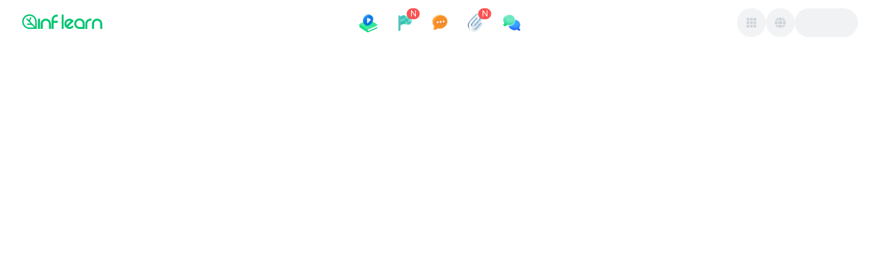

--- FILE ---
content_type: text/html; charset=utf-8
request_url: https://www.inflearn.com/courses/hardware/hardware-besides?skill=connector&types=ONLINE
body_size: 30237
content:
<!DOCTYPE html><html data-mode="ssr" lang="ko"><head><meta charSet="utf-8"/><meta name="viewport" content="width=device-width"/><title>인프런 - 라이프타임 커리어 플랫폼</title><meta name="description" content="프로그래밍, 인공지능, 데이터, 마케팅, 디자인등 입문부터 실전까지 업계 최고 선배들에게 배울 수 있는 곳."/><link rel="canonical" href="https://www.inflearn.com/ko/courses/hardware/hardware-besides?skill=connector&amp;types=ONLINE"/><meta property="og:url" content="https://www.inflearn.com/ko/courses/hardware/hardware-besides?skill=connector&amp;types=ONLINE"/><meta property="og:type" content="website"/><meta property="og:title" content="인프런 - 라이프타임 커리어 플랫폼"/><meta property="og:description" content="프로그래밍, 인공지능, 데이터, 마케팅, 디자인등 입문부터 실전까지 업계 최고 선배들에게 배울 수 있는 곳."/><meta property="og:image" content="https://cdn.inflearn.com/assets/brand/inflearn-brand.png"/><meta property="og:image:secure_url" content="https://cdn.inflearn.com/assets/brand/inflearn-brand.png"/><meta property="og:site_name" content="인프런"/><meta property="og:locale" content="ko-KR"/><meta name="twitter:card" content="summary_large_image"/><meta name="twitter:title" content="인프런 - 라이프타임 커리어 플랫폼"/><meta name="twitter:description" content="프로그래밍, 인공지능, 데이터, 마케팅, 디자인등 입문부터 실전까지 업계 최고 선배들에게 배울 수 있는 곳."/><meta name="twitter:image" content="https://cdn.inflearn.com/assets/brand/inflearn-brand.png"/><meta name="twitter:url" content="https://www.inflearn.com/ko/courses/hardware/hardware-besides?skill=connector&amp;types=ONLINE"/><meta name="twitter:site" content="@inflearn"/><meta name="twitter:creator" content="@inflearn"/><meta itemProp="name" content="인프런 - 라이프타임 커리어 플랫폼"/><meta itemProp="description" content="프로그래밍, 인공지능, 데이터, 마케팅, 디자인등 입문부터 실전까지 업계 최고 선배들에게 배울 수 있는 곳."/><meta itemProp="image" content="https://cdn.inflearn.com/assets/brand/inflearn-brand.png"/><meta property="fb:app_id" content="3360532490881505"/><link rel="icon" type="image/png" sizes="512x512" href="https://cdn.inflearn.com/dist/icon-512x512.png"/><link rel="apple-touch-icon" sizes="512x512" href="https://cdn.inflearn.com/dist/icon-512x512.png"/><link rel="icon" type="image/png" sizes="192x192" href="https://cdn.inflearn.com/dist/icon-192x192.png"/><link rel="apple-touch-icon" sizes="192x192" href="https://cdn.inflearn.com/dist/icon-192x192.png"/><link rel="icon" type="image/png" sizes="128x128" href="https://cdn.inflearn.com/dist/icon-128x128.png"/><link rel="apple-touch-icon" sizes="128x128" href="https://cdn.inflearn.com/dist/icon-128x128.png"/><link rel="shortcut icon" href="https://cdn.inflearn.com/dist/favicon.ico"/><meta name="next-head-count" content="31"/><link rel="preconnect" href="https://cdn.inflearn.com"/><link rel="preload" href="https://cdn.inflearn.com/font/PretendardVariableSubset.woff2" as="font" type="font/woff2" crossorigin="anonymous"/><link rel="preload" href="https://cdn.inflearn.com/monolith/courses/_next/static/css/730b62044822b68d.css" as="style" crossorigin="anonymous"/><link rel="stylesheet" href="https://cdn.inflearn.com/monolith/courses/_next/static/css/730b62044822b68d.css" crossorigin="anonymous" data-n-g=""/><noscript data-n-css=""></noscript><script defer="" crossorigin="anonymous" nomodule="" src="https://cdn.inflearn.com/monolith/courses/_next/static/chunks/polyfills-42372ed130431b0a.js"></script><script src="https://cdn.inflearn.com/monolith/courses/_next/static/chunks/webpack-637f1948477480c2.js" defer="" crossorigin="anonymous"></script><script src="https://cdn.inflearn.com/monolith/courses/_next/static/chunks/main-e4f4fb03bb7ed61f.js" defer="" crossorigin="anonymous"></script><script src="https://cdn.inflearn.com/monolith/courses/_next/static/chunks/pages/_app-e93c2260befeb520.js" defer="" crossorigin="anonymous"></script><script src="https://cdn.inflearn.com/monolith/courses/_next/static/chunks/dabbb0aa-bd733395ebd98ba5.js" defer="" crossorigin="anonymous"></script><script src="https://cdn.inflearn.com/monolith/courses/_next/static/chunks/b8b682f2-b9c53a312723c985.js" defer="" crossorigin="anonymous"></script><script src="https://cdn.inflearn.com/monolith/courses/_next/static/chunks/c000ba1b-c493f92f443716c6.js" defer="" crossorigin="anonymous"></script><script src="https://cdn.inflearn.com/monolith/courses/_next/static/chunks/59607568-7c1749a450c27882.js" defer="" crossorigin="anonymous"></script><script src="https://cdn.inflearn.com/monolith/courses/_next/static/chunks/1d004bc4-4073473f8f1e1b1a.js" defer="" crossorigin="anonymous"></script><script src="https://cdn.inflearn.com/monolith/courses/_next/static/chunks/6474-bf04fc4c2886bebd.js" defer="" crossorigin="anonymous"></script><script src="https://cdn.inflearn.com/monolith/courses/_next/static/chunks/8636-56238ad8d76ba5e3.js" defer="" crossorigin="anonymous"></script><script src="https://cdn.inflearn.com/monolith/courses/_next/static/chunks/6575-dabd283a5d69a369.js" defer="" crossorigin="anonymous"></script><script src="https://cdn.inflearn.com/monolith/courses/_next/static/chunks/5698-a8f85b0fb22eaab9.js" defer="" crossorigin="anonymous"></script><script src="https://cdn.inflearn.com/monolith/courses/_next/static/chunks/8801-63e6371ada3abcb5.js" defer="" crossorigin="anonymous"></script><script src="https://cdn.inflearn.com/monolith/courses/_next/static/chunks/7910-5302c114ffc588ec.js" defer="" crossorigin="anonymous"></script><script src="https://cdn.inflearn.com/monolith/courses/_next/static/chunks/2925-3cbb19d1032e8e93.js" defer="" crossorigin="anonymous"></script><script src="https://cdn.inflearn.com/monolith/courses/_next/static/chunks/3452-18a4b491fdca2516.js" defer="" crossorigin="anonymous"></script><script src="https://cdn.inflearn.com/monolith/courses/_next/static/chunks/7547-e2c87d675e94ba6d.js" defer="" crossorigin="anonymous"></script><script src="https://cdn.inflearn.com/monolith/courses/_next/static/chunks/8889-11a6a5e4fd35d544.js" defer="" crossorigin="anonymous"></script><script src="https://cdn.inflearn.com/monolith/courses/_next/static/chunks/pages/courses/%5B%5B...path%5D%5D-85b9069ee38f53bc.js" defer="" crossorigin="anonymous"></script><script src="https://cdn.inflearn.com/monolith/courses/_next/static/inflearn-courses-fe-34d056c-1768977916977/_buildManifest.js" defer="" crossorigin="anonymous"></script><script src="https://cdn.inflearn.com/monolith/courses/_next/static/inflearn-courses-fe-34d056c-1768977916977/_ssgManifest.js" defer="" crossorigin="anonymous"></script><style data-emotion="mantine-global animation-ey4i91">@-webkit-keyframes animation-ey4i91{from{box-shadow:0 0 0.03125rem 0 #fa5252;opacity:0.6;}to{box-shadow:0 0 0.03125rem 0.275rem #fa5252;opacity:0;}}@keyframes animation-ey4i91{from{box-shadow:0 0 0.03125rem 0 #fa5252;opacity:0.6;}to{box-shadow:0 0 0.03125rem 0.275rem #fa5252;opacity:0;}}</style><style data-emotion="mantine-global animation-151xhna">@-webkit-keyframes animation-151xhna{from,to{opacity:0.4;}50%{opacity:1;}}@keyframes animation-151xhna{from,to{opacity:0.4;}50%{opacity:1;}}</style><style data-emotion="mantine-global animation-11y5mt6">@-webkit-keyframes animation-11y5mt6{from{-webkit-background-position:0 0;background-position:0 0;}to{-webkit-background-position:2.5rem 0;background-position:2.5rem 0;}}@keyframes animation-11y5mt6{from{-webkit-background-position:0 0;background-position:0 0;}to{-webkit-background-position:2.5rem 0;background-position:2.5rem 0;}}</style><style data-emotion="mantine 1fr50if 1kl2k9z 1jggmkl d8k4uu 1kpip7j 1yfpowj 1ju3f2o kll8pt 1avyp1d hlfgez 1p8e77e 12si8s3 dz68cz 1r66fy8 r6cole 1nbhek 1a7ipjp 1ru0l9l 1f4n01d a7bcm 5lafry 804x1s jo24o3 16xbrms 1ktymhw 79107f 1l5m71o t2cr1z 3c0tfn 5n4x4z e2wlhh y64jeb 3v4ab2 dqree3 41a5wz 15mo611">.mantine-1fr50if{display:-webkit-box;display:-webkit-flex;display:-ms-flexbox;display:flex;-webkit-flex-direction:column;-ms-flex-direction:column;flex-direction:column;}.mantine-1kl2k9z{display:-webkit-box;display:-webkit-flex;display:-ms-flexbox;display:flex;-webkit-flex-direction:column;-ms-flex-direction:column;flex-direction:column;-webkit-align-items:center;-webkit-box-align:center;-ms-flex-align:center;align-items:center;-webkit-box-pack:start;-ms-flex-pack:start;-webkit-justify-content:flex-start;justify-content:flex-start;gap:0rem;width:100%;}.mantine-1jggmkl{display:-webkit-box;display:-webkit-flex;display:-ms-flexbox;display:flex;}.mantine-d8k4uu{box-sizing:border-box;display:-webkit-box;display:-webkit-flex;display:-ms-flexbox;display:flex;-webkit-flex-direction:row;-ms-flex-direction:row;flex-direction:row;-webkit-align-items:center;-webkit-box-align:center;-ms-flex-align:center;align-items:center;-webkit-box-flex-wrap:wrap;-webkit-flex-wrap:wrap;-ms-flex-wrap:wrap;flex-wrap:wrap;-webkit-box-pack:start;-ms-flex-pack:start;-webkit-justify-content:flex-start;justify-content:flex-start;gap:0rem;}.mantine-d8k4uu>*{box-sizing:border-box;-webkit-box-flex:0;-webkit-flex-grow:0;-ms-flex-positive:0;flex-grow:0;}.mantine-1kpip7j{display:-webkit-box;display:-webkit-flex;display:-ms-flexbox;display:flex;-webkit-flex-direction:column;-ms-flex-direction:column;flex-direction:column;-webkit-align-items:center;-webkit-box-align:center;-ms-flex-align:center;align-items:center;-webkit-box-pack:start;-ms-flex-pack:start;-webkit-justify-content:start;justify-content:start;gap:1rem;width:100%;}.mantine-1yfpowj{box-sizing:border-box;display:-webkit-box;display:-webkit-flex;display:-ms-flexbox;display:flex;-webkit-flex-direction:row;-ms-flex-direction:row;flex-direction:row;-webkit-align-items:center;-webkit-box-align:center;-ms-flex-align:center;align-items:center;-webkit-box-flex-wrap:nowrap;-webkit-flex-wrap:nowrap;-ms-flex-wrap:nowrap;flex-wrap:nowrap;-webkit-box-pack:justify;-webkit-justify-content:space-between;justify-content:space-between;gap:0rem;width:100%;height:4.0625rem;}.mantine-1yfpowj>*{box-sizing:border-box;-webkit-box-flex:0;-webkit-flex-grow:0;-ms-flex-positive:0;flex-grow:0;}.mantine-1ju3f2o{box-sizing:border-box;display:-webkit-box;display:-webkit-flex;display:-ms-flexbox;display:flex;-webkit-flex-direction:row;-ms-flex-direction:row;flex-direction:row;-webkit-align-items:center;-webkit-box-align:center;-ms-flex-align:center;align-items:center;-webkit-box-flex-wrap:wrap;-webkit-flex-wrap:wrap;-ms-flex-wrap:wrap;flex-wrap:wrap;-webkit-box-pack:start;-ms-flex-pack:start;-webkit-justify-content:flex-start;justify-content:flex-start;gap:0rem;margin-top:-0.25rem;width:17.8125rem;}.mantine-1ju3f2o>*{box-sizing:border-box;-webkit-box-flex:0;-webkit-flex-grow:0;-ms-flex-positive:0;flex-grow:0;}.mantine-kll8pt{font-family:Pretendard,-apple-system,BlinkMacSystemFont,system-ui,Roboto,"Helvetica Neue","Segoe UI","Apple SD Gothic Neo","Noto Sans KR","Malgun Gothic","Apple Color Emoji","Segoe UI Emoji","Segoe UI Symbol",sans-serif;-webkit-tap-highlight-color:transparent;color:inherit;font-size:inherit;line-height:1.5;-webkit-text-decoration:none;text-decoration:none;background-color:transparent;cursor:pointer;padding:0;border:0;color:#00A760;text-underline-position:under;display:-webkit-box;display:-webkit-flex;display:-ms-flexbox;display:flex;-webkit-align-items:center;-webkit-box-align:center;-ms-flex-align:center;align-items:center;gap:4px;}.mantine-kll8pt:focus{outline-offset:0.125rem;outline:0.125rem solid #212529;}.mantine-kll8pt:focus:not(:focus-visible){outline:none;}@media (hover: hover){.mantine-kll8pt:hover{-webkit-text-decoration:underline;text-decoration:underline;}}@media (hover: none){.mantine-kll8pt:active{-webkit-text-decoration:underline;text-decoration:underline;}}.mantine-hlfgez{box-sizing:border-box;display:-webkit-box;display:-webkit-flex;display:-ms-flexbox;display:flex;-webkit-flex-direction:row;-ms-flex-direction:row;flex-direction:row;-webkit-align-items:center;-webkit-box-align:center;-ms-flex-align:center;align-items:center;-webkit-box-flex-wrap:wrap;-webkit-flex-wrap:wrap;-ms-flex-wrap:wrap;flex-wrap:wrap;-webkit-box-pack:start;-ms-flex-pack:start;-webkit-justify-content:flex-start;justify-content:flex-start;gap:0rem;height:2.75rem;}.mantine-hlfgez>*{box-sizing:border-box;-webkit-box-flex:0;-webkit-flex-grow:0;-ms-flex-positive:0;flex-grow:0;}.mantine-1p8e77e{box-sizing:border-box;display:-webkit-box;display:-webkit-flex;display:-ms-flexbox;display:flex;-webkit-flex-direction:row;-ms-flex-direction:row;flex-direction:row;-webkit-align-items:center;-webkit-box-align:center;-ms-flex-align:center;align-items:center;-webkit-box-flex-wrap:nowrap;-webkit-flex-wrap:nowrap;-ms-flex-wrap:nowrap;flex-wrap:nowrap;-webkit-box-pack:start;-ms-flex-pack:start;-webkit-justify-content:flex-start;justify-content:flex-start;gap:0.625rem;}.mantine-1p8e77e>*{box-sizing:border-box;-webkit-box-flex:0;-webkit-flex-grow:0;-ms-flex-positive:0;flex-grow:0;}.mantine-12si8s3{display:-webkit-box;display:-webkit-flex;display:-ms-flexbox;display:flex;-webkit-flex-direction:column;-ms-flex-direction:column;flex-direction:column;-webkit-align-items:stretch;-webkit-box-align:stretch;-ms-flex-align:stretch;align-items:stretch;-webkit-box-pack:center;-ms-flex-pack:center;-webkit-justify-content:center;justify-content:center;gap:1rem;}.mantine-dz68cz{font-family:Pretendard,-apple-system,BlinkMacSystemFont,system-ui,Roboto,"Helvetica Neue","Segoe UI","Apple SD Gothic Neo","Noto Sans KR","Malgun Gothic","Apple Color Emoji","Segoe UI Emoji","Segoe UI Symbol",sans-serif;-webkit-tap-highlight-color:transparent;color:inherit;font-size:inherit;line-height:1.5;-webkit-text-decoration:none;text-decoration:none;background-color:transparent;cursor:pointer;padding:0;border:0;color:#00A760;padding-right:0.625rem;padding-left:0.625rem;padding-top:0.375rem;padding-bottom:0.375rem;height:2.75rem;display:-webkit-box;display:-webkit-flex;display:-ms-flexbox;display:flex;text-underline-position:under;display:-webkit-box;display:-webkit-flex;display:-ms-flexbox;display:flex;-webkit-align-items:center;-webkit-box-align:center;-ms-flex-align:center;align-items:center;gap:4px;}.mantine-dz68cz:focus{outline-offset:0.125rem;outline:0.125rem solid #212529;}.mantine-dz68cz:focus:not(:focus-visible){outline:none;}@media (hover: hover){.mantine-dz68cz:hover{-webkit-text-decoration:underline;text-decoration:underline;}}@media (hover: none){.mantine-dz68cz:active{-webkit-text-decoration:underline;text-decoration:underline;}}.mantine-1r66fy8{box-sizing:border-box;display:-webkit-box;display:-webkit-flex;display:-ms-flexbox;display:flex;-webkit-flex-direction:row;-ms-flex-direction:row;flex-direction:row;-webkit-align-items:center;-webkit-box-align:center;-ms-flex-align:center;align-items:center;-webkit-box-flex-wrap:nowrap;-webkit-flex-wrap:nowrap;-ms-flex-wrap:nowrap;flex-wrap:nowrap;-webkit-box-pack:start;-ms-flex-pack:start;-webkit-justify-content:flex-start;justify-content:flex-start;gap:0.25rem;}.mantine-1r66fy8>*{box-sizing:border-box;-webkit-box-flex:0;-webkit-flex-grow:0;-ms-flex-positive:0;flex-grow:0;}.mantine-r6cole{box-sizing:border-box;display:-webkit-box;display:-webkit-flex;display:-ms-flexbox;display:flex;-webkit-flex-direction:row;-ms-flex-direction:row;flex-direction:row;-webkit-align-items:center;-webkit-box-align:center;-ms-flex-align:center;align-items:center;-webkit-box-flex-wrap:wrap;-webkit-flex-wrap:wrap;-ms-flex-wrap:wrap;flex-wrap:wrap;-webkit-box-pack:center;-ms-flex-pack:center;-webkit-justify-content:center;justify-content:center;gap:0rem;width:2rem;height:2rem;}.mantine-r6cole>*{box-sizing:border-box;-webkit-box-flex:0;-webkit-flex-grow:0;-ms-flex-positive:0;flex-grow:0;}.mantine-1nbhek{font-family:Pretendard,-apple-system,BlinkMacSystemFont,system-ui,Roboto,"Helvetica Neue","Segoe UI","Apple SD Gothic Neo","Noto Sans KR","Malgun Gothic","Apple Color Emoji","Segoe UI Emoji","Segoe UI Symbol",sans-serif;-webkit-tap-highlight-color:transparent;color:#212529;font-size:1rem;line-height:1.5;-webkit-text-decoration:none;text-decoration:none;font-weight:700;line-height:1.5;text-underline-position:under;}.mantine-1nbhek:focus{outline-offset:0.125rem;outline:0.125rem solid #212529;}.mantine-1nbhek:focus:not(:focus-visible){outline:none;}.mantine-1a7ipjp{top:3px;right:3px;-webkit-transform:translate(50%, -50%);-moz-transform:translate(50%, -50%);-ms-transform:translate(50%, -50%);transform:translate(50%, -50%);z-index:100;position:absolute;min-width:1rem;height:1rem;display:-webkit-box;display:-webkit-flex;display:-ms-flexbox;display:flex;-webkit-box-pack:center;-ms-flex-pack:center;-webkit-justify-content:center;justify-content:center;-webkit-align-items:center;-webkit-box-align:center;-ms-flex-align:center;align-items:center;font-size:0.75rem;padding-left:calc(0.625rem / 2);padding-right:calc(0.625rem / 2);border-radius:2rem;background-color:#fa5252;color:#fff;white-space:nowrap;top:3px;right:3px;-webkit-transform:translate(50%, -50%);-moz-transform:translate(50%, -50%);-ms-transform:translate(50%, -50%);transform:translate(50%, -50%);position:absolute;min-width:1rem;height:1rem;border-radius:2rem;}.mantine-1ru0l9l{position:relative;display:inline-block;}.mantine-1f4n01d{-webkit-tap-highlight-color:transparent;font-family:Pretendard,-apple-system,BlinkMacSystemFont,system-ui,Roboto,"Helvetica Neue","Segoe UI","Apple SD Gothic Neo","Noto Sans KR","Malgun Gothic","Apple Color Emoji","Segoe UI Emoji","Segoe UI Symbol",sans-serif;cursor:pointer;border:0;padding:0;-webkit-appearance:none;-moz-appearance:none;-ms-appearance:none;appearance:none;font-size:1rem;background-color:transparent;text-align:left;color:#000;-webkit-text-decoration:none;text-decoration:none;box-sizing:border-box;position:relative;border-radius:62.4375rem;padding:0;line-height:1;display:-webkit-box;display:-webkit-flex;display:-ms-flexbox;display:flex;-webkit-align-items:center;-webkit-box-align:center;-ms-flex-align:center;align-items:center;-webkit-box-pack:center;-ms-flex-pack:center;-webkit-justify-content:center;justify-content:center;height:2.625rem;min-height:2.625rem;width:2.625rem;min-width:2.625rem;border:0.0625rem solid transparent;background-color:#00C471;color:#fff;}.mantine-1f4n01d:focus{outline-offset:0.125rem;outline:0.125rem solid #212529;}.mantine-1f4n01d:focus:not(:focus-visible){outline:none;}@media (hover: hover){.mantine-1f4n01d:hover{background-color:#00A760;}}@media (hover: none){.mantine-1f4n01d:active{background-color:#00A760;}}.mantine-1f4n01d:active{-webkit-transform:translateY(0.0625rem);-moz-transform:translateY(0.0625rem);-ms-transform:translateY(0.0625rem);transform:translateY(0.0625rem);}.mantine-1f4n01d [data-action-icon-loader]{max-width:70%;}.mantine-1f4n01d:disabled,.mantine-1f4n01d[data-disabled]{color:#ced4da;cursor:not-allowed;background-color:#f1f3f5;border-color:#f1f3f5;background-image:none;pointer-events:none;}.mantine-1f4n01d:disabled:active,.mantine-1f4n01d[data-disabled]:active{-webkit-transform:none;-moz-transform:none;-ms-transform:none;transform:none;}.mantine-1f4n01d[data-loading]{pointer-events:none;}.mantine-1f4n01d[data-loading]::before{content:"";position:absolute;top:-0.0625rem;right:-0.0625rem;left:-0.0625rem;bottom:-0.0625rem;background-color:rgba(255, 255, 255, .5);border-radius:62.4375rem;cursor:not-allowed;}.mantine-a7bcm{box-sizing:border-box;display:-webkit-box;display:-webkit-flex;display:-ms-flexbox;display:flex;-webkit-flex-direction:row;-ms-flex-direction:row;flex-direction:row;-webkit-align-items:center;-webkit-box-align:center;-ms-flex-align:center;align-items:center;-webkit-box-flex-wrap:wrap;-webkit-flex-wrap:wrap;-ms-flex-wrap:wrap;flex-wrap:wrap;-webkit-box-pack:end;-ms-flex-pack:end;-webkit-justify-content:flex-end;justify-content:flex-end;gap:0.625rem;width:17.8125rem;}.mantine-a7bcm>*{box-sizing:border-box;-webkit-box-flex:0;-webkit-flex-grow:0;-ms-flex-positive:0;flex-grow:0;}.mantine-5lafry{-webkit-tap-highlight-color:transparent;font-family:Pretendard,-apple-system,BlinkMacSystemFont,system-ui,Roboto,"Helvetica Neue","Segoe UI","Apple SD Gothic Neo","Noto Sans KR","Malgun Gothic","Apple Color Emoji","Segoe UI Emoji","Segoe UI Symbol",sans-serif;cursor:pointer;border:0;padding:0;-webkit-appearance:none;-moz-appearance:none;-ms-appearance:none;appearance:none;font-size:1rem;background-color:transparent;text-align:left;color:#000;-webkit-text-decoration:none;text-decoration:none;box-sizing:border-box;position:relative;border-radius:2rem;padding:0;line-height:1;display:-webkit-box;display:-webkit-flex;display:-ms-flexbox;display:flex;-webkit-align-items:center;-webkit-box-align:center;-ms-flex-align:center;align-items:center;-webkit-box-pack:center;-ms-flex-pack:center;-webkit-justify-content:center;justify-content:center;height:2.625rem;min-height:2.625rem;width:2.625rem;min-width:2.625rem;border:0.0625rem solid transparent;background-color:rgba(248, 249, 250, 1);color:#868e96;color:#495057;}.mantine-5lafry:focus{outline-offset:0.125rem;outline:0.125rem solid #212529;}.mantine-5lafry:focus:not(:focus-visible){outline:none;}@media (hover: hover){.mantine-5lafry:hover{background-color:rgba(241, 243, 245, 0.65);}}@media (hover: none){.mantine-5lafry:active{background-color:rgba(241, 243, 245, 0.65);}}.mantine-5lafry:active{-webkit-transform:translateY(0.0625rem);-moz-transform:translateY(0.0625rem);-ms-transform:translateY(0.0625rem);transform:translateY(0.0625rem);}.mantine-5lafry [data-action-icon-loader]{max-width:70%;}.mantine-5lafry:disabled,.mantine-5lafry[data-disabled]{color:#ced4da;cursor:not-allowed;background-color:#f1f3f5;border-color:#f1f3f5;background-image:none;pointer-events:none;}.mantine-5lafry:disabled:active,.mantine-5lafry[data-disabled]:active{-webkit-transform:none;-moz-transform:none;-ms-transform:none;transform:none;}.mantine-5lafry[data-loading]{pointer-events:none;}.mantine-5lafry[data-loading]::before{content:"";position:absolute;top:-0.0625rem;right:-0.0625rem;left:-0.0625rem;bottom:-0.0625rem;background-color:rgba(255, 255, 255, .5);border-radius:2rem;cursor:not-allowed;}.mantine-804x1s{height:2.625rem;width:5.75rem;border-radius:2rem;position:relative;-webkit-transform:translateZ(0);overflow:hidden;}.mantine-804x1s::before{position:absolute;top:0rem;right:0rem;left:0rem;bottom:0rem;content:"";background:#fff;z-index:10;}.mantine-804x1s::after{position:absolute;top:0rem;right:0rem;left:0rem;bottom:0rem;content:"";background:#dee2e6;-webkit-animation:animation-151xhna 1500ms linear infinite;animation:animation-151xhna 1500ms linear infinite;z-index:11;}.mantine-jo24o3{display:-webkit-box;display:-webkit-flex;display:-ms-flexbox;display:flex;-webkit-flex-direction:column;-ms-flex-direction:column;flex-direction:column;-webkit-align-items:stretch;-webkit-box-align:stretch;-ms-flex-align:stretch;align-items:stretch;-webkit-box-pack:start;-ms-flex-pack:start;-webkit-justify-content:flex-start;justify-content:flex-start;gap:0rem;width:100%;}.mantine-16xbrms{box-sizing:border-box;display:-webkit-box;display:-webkit-flex;display:-ms-flexbox;display:flex;-webkit-flex-direction:row;-ms-flex-direction:row;flex-direction:row;-webkit-align-items:center;-webkit-box-align:center;-ms-flex-align:center;align-items:center;-webkit-box-flex-wrap:wrap;-webkit-flex-wrap:wrap;-ms-flex-wrap:wrap;flex-wrap:wrap;-webkit-box-pack:start;-ms-flex-pack:start;-webkit-justify-content:flex-start;justify-content:flex-start;gap:0rem;width:100%;height:3.125rem;}.mantine-16xbrms>*{box-sizing:border-box;-webkit-box-flex:0;-webkit-flex-grow:0;-ms-flex-positive:0;flex-grow:0;}.mantine-1ktymhw{box-sizing:border-box;display:-webkit-box;display:-webkit-flex;display:-ms-flexbox;display:flex;-webkit-flex-direction:row;-ms-flex-direction:row;flex-direction:row;-webkit-align-items:center;-webkit-box-align:center;-ms-flex-align:center;align-items:center;-webkit-box-flex-wrap:nowrap;-webkit-flex-wrap:nowrap;-ms-flex-wrap:nowrap;flex-wrap:nowrap;-webkit-box-pack:end;-ms-flex-pack:end;-webkit-justify-content:flex-end;justify-content:flex-end;gap:0.5rem;margin-left:0.625rem;}.mantine-1ktymhw>*{box-sizing:border-box;-webkit-box-flex:0;-webkit-flex-grow:0;-ms-flex-positive:0;flex-grow:0;}.mantine-79107f{height:2.25rem;width:2.25rem;border-radius:2rem;position:relative;-webkit-transform:translateZ(0);overflow:hidden;}.mantine-79107f::before{position:absolute;top:0rem;right:0rem;left:0rem;bottom:0rem;content:"";background:#fff;z-index:10;}.mantine-79107f::after{position:absolute;top:0rem;right:0rem;left:0rem;bottom:0rem;content:"";background:#dee2e6;-webkit-animation:animation-151xhna 1500ms linear infinite;animation:animation-151xhna 1500ms linear infinite;z-index:11;}.mantine-1l5m71o{box-sizing:border-box;display:-webkit-box;display:-webkit-flex;display:-ms-flexbox;display:flex;-webkit-flex-direction:row;-ms-flex-direction:row;flex-direction:row;-webkit-align-items:center;-webkit-box-align:center;-ms-flex-align:center;align-items:center;-webkit-box-flex-wrap:wrap;-webkit-flex-wrap:wrap;-ms-flex-wrap:wrap;flex-wrap:wrap;-webkit-box-pack:start;-ms-flex-pack:start;-webkit-justify-content:flex-start;justify-content:flex-start;gap:0rem;width:100vw;}.mantine-1l5m71o>*{box-sizing:border-box;-webkit-box-flex:0;-webkit-flex-grow:0;-ms-flex-positive:0;flex-grow:0;}.mantine-t2cr1z{box-sizing:border-box;display:-webkit-box;display:-webkit-flex;display:-ms-flexbox;display:flex;-webkit-flex-direction:row;-ms-flex-direction:row;flex-direction:row;-webkit-align-items:center;-webkit-box-align:center;-ms-flex-align:center;align-items:center;-webkit-box-flex-wrap:wrap;-webkit-flex-wrap:wrap;-ms-flex-wrap:wrap;flex-wrap:wrap;-webkit-box-pack:start;-ms-flex-pack:start;-webkit-justify-content:flex-start;justify-content:flex-start;gap:0rem;width:100%;}.mantine-t2cr1z>*{box-sizing:border-box;-webkit-box-flex:0;-webkit-flex-grow:0;-ms-flex-positive:0;flex-grow:0;}.mantine-3c0tfn{-webkit-tap-highlight-color:transparent;font-family:Pretendard,-apple-system,BlinkMacSystemFont,system-ui,Roboto,"Helvetica Neue","Segoe UI","Apple SD Gothic Neo","Noto Sans KR","Malgun Gothic","Apple Color Emoji","Segoe UI Emoji","Segoe UI Symbol",sans-serif;cursor:pointer;border:0;padding:0;-webkit-appearance:none;-moz-appearance:none;-ms-appearance:none;appearance:none;font-size:1rem;background-color:transparent;text-align:left;color:#000;-webkit-text-decoration:none;text-decoration:none;box-sizing:border-box;position:relative;border-radius:62.4375rem;padding:0;line-height:1;display:-webkit-box;display:-webkit-flex;display:-ms-flexbox;display:flex;-webkit-align-items:center;-webkit-box-align:center;-ms-flex-align:center;align-items:center;-webkit-box-pack:center;-ms-flex-pack:center;-webkit-justify-content:center;justify-content:center;height:1.875rem;min-height:1.875rem;width:1.875rem;min-width:1.875rem;border:0.0625rem solid transparent;background-color:#00C471;color:#fff;}.mantine-3c0tfn:focus{outline-offset:0.125rem;outline:0.125rem solid #212529;}.mantine-3c0tfn:focus:not(:focus-visible){outline:none;}@media (hover: hover){.mantine-3c0tfn:hover{background-color:#00A760;}}@media (hover: none){.mantine-3c0tfn:active{background-color:#00A760;}}.mantine-3c0tfn:active{-webkit-transform:translateY(0.0625rem);-moz-transform:translateY(0.0625rem);-ms-transform:translateY(0.0625rem);transform:translateY(0.0625rem);}.mantine-3c0tfn [data-action-icon-loader]{max-width:70%;}.mantine-3c0tfn:disabled,.mantine-3c0tfn[data-disabled]{color:#ced4da;cursor:not-allowed;background-color:#f1f3f5;border-color:#f1f3f5;background-image:none;pointer-events:none;}.mantine-3c0tfn:disabled:active,.mantine-3c0tfn[data-disabled]:active{-webkit-transform:none;-moz-transform:none;-ms-transform:none;transform:none;}.mantine-3c0tfn[data-loading]{pointer-events:none;}.mantine-3c0tfn[data-loading]::before{content:"";position:absolute;top:-0.0625rem;right:-0.0625rem;left:-0.0625rem;bottom:-0.0625rem;background-color:rgba(255, 255, 255, .5);border-radius:62.4375rem;cursor:not-allowed;}.mantine-5n4x4z{width:100%;}.mantine-e2wlhh{display:-webkit-box;display:-webkit-flex;display:-ms-flexbox;display:flex;-webkit-flex-direction:column;-ms-flex-direction:column;flex-direction:column;-webkit-align-items:stretch;-webkit-box-align:stretch;-ms-flex-align:stretch;align-items:stretch;-webkit-box-pack:start;-ms-flex-pack:start;-webkit-justify-content:flex-start;justify-content:flex-start;gap:1.5rem;}.mantine-y64jeb{font-family:Pretendard,-apple-system,BlinkMacSystemFont,system-ui,Roboto,"Helvetica Neue","Segoe UI","Apple SD Gothic Neo","Noto Sans KR","Malgun Gothic","Apple Color Emoji","Segoe UI Emoji","Segoe UI Symbol",sans-serif;-webkit-tap-highlight-color:transparent;color:inherit;font-size:inherit;line-height:1.5;-webkit-text-decoration:none;text-decoration:none;font-family:Pretendard,-apple-system,BlinkMacSystemFont,system-ui,Roboto,"Helvetica Neue","Segoe UI","Apple SD Gothic Neo","Noto Sans KR","Malgun Gothic","Apple Color Emoji","Segoe UI Emoji","Segoe UI Symbol",sans-serif;font-weight:700;font-size:2.125rem;line-height:1.3;margin:0;border:0px;clip:rect(0px, 0px, 0px, 0px);height:1px;width:1px;margin:-1px;padding:0px;overflow:hidden;white-space:nowrap;position:absolute;}.mantine-y64jeb:focus{outline-offset:0.125rem;outline:0.125rem solid #212529;}.mantine-y64jeb:focus:not(:focus-visible){outline:none;}.mantine-3v4ab2{min-width:-webkit-max-content;min-width:-moz-max-content;min-width:max-content;display:-webkit-box;display:-webkit-flex;display:-ms-flexbox;display:flex;-webkit-box-pack:justify;-webkit-justify-content:space-between;justify-content:space-between;}.mantine-dqree3{box-sizing:border-box;display:-webkit-box;display:-webkit-flex;display:-ms-flexbox;display:flex;-webkit-flex-direction:row;-ms-flex-direction:row;flex-direction:row;-webkit-align-items:center;-webkit-box-align:center;-ms-flex-align:center;align-items:center;-webkit-box-flex-wrap:nowrap;-webkit-flex-wrap:nowrap;-ms-flex-wrap:nowrap;flex-wrap:nowrap;-webkit-box-pack:start;-ms-flex-pack:start;-webkit-justify-content:flex-start;justify-content:flex-start;gap:0.75rem;min-width:-webkit-max-content;min-width:-moz-max-content;min-width:max-content;}.mantine-dqree3>*{box-sizing:border-box;-webkit-box-flex:0;-webkit-flex-grow:0;-ms-flex-positive:0;flex-grow:0;}.mantine-41a5wz{font-family:Pretendard,-apple-system,BlinkMacSystemFont,system-ui,Roboto,"Helvetica Neue","Segoe UI","Apple SD Gothic Neo","Noto Sans KR","Malgun Gothic","Apple Color Emoji","Segoe UI Emoji","Segoe UI Symbol",sans-serif;-webkit-tap-highlight-color:transparent;color:inherit;font-size:inherit;line-height:1.5;-webkit-text-decoration:none;text-decoration:none;font-family:Pretendard,-apple-system,BlinkMacSystemFont,system-ui,Roboto,"Helvetica Neue","Segoe UI","Apple SD Gothic Neo","Noto Sans KR","Malgun Gothic","Apple Color Emoji","Segoe UI Emoji","Segoe UI Symbol",sans-serif;font-weight:700;font-size:1.625rem;line-height:1.35;margin:0;border:0px;clip:rect(0px, 0px, 0px, 0px);height:1px;width:1px;margin:-1px;padding:0px;overflow:hidden;white-space:nowrap;position:absolute;}.mantine-41a5wz:focus{outline-offset:0.125rem;outline:0.125rem solid #212529;}.mantine-41a5wz:focus:not(:focus-visible){outline:none;}.mantine-15mo611{display:-webkit-box;display:-webkit-flex;display:-ms-flexbox;display:flex;gap:0.5rem;-webkit-box-flex-wrap:wrap;-webkit-flex-wrap:wrap;-ms-flex-wrap:wrap;flex-wrap:wrap;}</style></head><div id="__next"><style data-emotion="css-global 1w883ez">html{font-family:sans-serif;line-height:1.15;-webkit-text-size-adjust:100%;-moz-text-size-adjust:100%;-ms-text-size-adjust:100%;text-size-adjust:100%;}body{margin:0;}article,aside,footer,header,nav,section,figcaption,figure,main{display:block;}h1{font-size:2em;}hr{box-sizing:content-box;height:0;overflow:visible;}pre{font-family:monospace,monospace;font-size:1em;}a{background:transparent;text-decoration-skip:objects;}a:active,a:hover{outline-width:0;}abbr[title]{border-bottom:none;-webkit-text-decoration:underline;text-decoration:underline;}b,strong{font-weight:bolder;}code,kbp,samp{font-family:monospace,monospace;font-size:1em;}dfn{font-style:italic;}mark{background-color:#ff0;color:#000;}small{font-size:80%;}sub,sup{font-size:75%;line-height:0;position:relative;vertical-align:baseline;}sup{top:-0.5em;}sub{bottom:-0.25em;}audio,video{display:inline-block;}audio:not([controls]){display:none;height:0;}img{border-style:none;vertical-align:middle;}svg:not(:root){overflow:hidden;}button,input,optgroup,select,textarea{font-family:sans-serif;font-size:100%;line-height:1.15;margin:0;}button,input{overflow:visible;}button,select{text-transform:none;}button,[type=reset],[type=submit]{-webkit-appearance:button;}button::-moz-focus-inner,[type=button]::-moz-focus-inner,[type=reset]::-moz-focus-inner,[type=submit]::-moz-focus-inner{border-style:none;padding:0;}button:-moz-focusring,[type=button]:-moz-focusring,[type=reset]:-moz-focusring,[type=submit]:-moz-focusring{outline:0.0625rem dotted ButtonText;}legend{box-sizing:border-box;color:inherit;display:table;max-width:100%;padding:0;white-space:normal;}progress{display:inline-block;vertical-align:baseline;}textarea{overflow:auto;}[type=checkbox],[type=radio]{box-sizing:border-box;padding:0;}[type=number]::-webkit-inner-spin-button,[type=number]::-webkit-outer-spin-button{height:auto;}[type=search]{-webkit-appearance:none;-moz-appearance:none;-ms-appearance:none;appearance:none;}[type=search]::-webkit-search-cancel-button,[type=search]::-webkit-search-decoration{-webkit-appearance:none;-moz-appearance:none;-ms-appearance:none;appearance:none;}::-webkit-file-upload-button{-webkit-appearance:button;-moz-appearance:button;-ms-appearance:button;appearance:button;font:inherit;}details,menu{display:block;}summary{display:-webkit-box;display:-webkit-list-item;display:-ms-list-itembox;display:list-item;}canvas{display:inline-block;}template{display:none;}</style><style data-emotion="css-global 7lb658">*,*::before,*::after{box-sizing:border-box;}html{-webkit-print-color-scheme:light;color-scheme:light;}body{font-family:Pretendard,-apple-system,BlinkMacSystemFont,system-ui,Roboto,"Helvetica Neue","Segoe UI","Apple SD Gothic Neo","Noto Sans KR","Malgun Gothic","Apple Color Emoji","Segoe UI Emoji","Segoe UI Symbol",sans-serif;background-color:#fff;color:#000;line-height:1.5;font-size:1rem;-webkit-font-smoothing:antialiased;-moz-osx-font-smoothing:grayscale;}</style><style data-emotion="css-global xtxxys">:root{--mantine-color-white:#fff;--mantine-color-black:#000;--mantine-transition-timing-function:ease;--mantine-line-height:1.5;--mantine-font-family:Pretendard,-apple-system,BlinkMacSystemFont,system-ui,Roboto,"Helvetica Neue","Segoe UI","Apple SD Gothic Neo","Noto Sans KR","Malgun Gothic","Apple Color Emoji","Segoe UI Emoji","Segoe UI Symbol",sans-serif;--mantine-font-family-monospace:ui-monospace,SFMono-Regular,Menlo,Monaco,Consolas,Liberation Mono,Courier New,monospace;--mantine-font-family-headings:Pretendard,-apple-system,BlinkMacSystemFont,system-ui,Roboto,"Helvetica Neue","Segoe UI","Apple SD Gothic Neo","Noto Sans KR","Malgun Gothic","Apple Color Emoji","Segoe UI Emoji","Segoe UI Symbol",sans-serif;--mantine-heading-font-weight:700;--mantine-shadow-xs:0 0.0625rem 0.1875rem rgba(0, 0, 0, 0.05),0 0.0625rem 0.125rem rgba(0, 0, 0, 0.1);--mantine-shadow-sm:0 0.0625rem 0.1875rem rgba(0, 0, 0, 0.05),rgba(0, 0, 0, 0.05) 0 0.625rem 0.9375rem -0.3125rem,rgba(0, 0, 0, 0.04) 0 0.4375rem 0.4375rem -0.3125rem;--mantine-shadow-md:0 0.0625rem 0.1875rem rgba(0, 0, 0, 0.05),rgba(0, 0, 0, 0.05) 0 1.25rem 1.5625rem -0.3125rem,rgba(0, 0, 0, 0.04) 0 0.625rem 0.625rem -0.3125rem;--mantine-shadow-lg:0 0.0625rem 0.1875rem rgba(0, 0, 0, 0.05),rgba(0, 0, 0, 0.05) 0 1.75rem 1.4375rem -0.4375rem,rgba(0, 0, 0, 0.04) 0 0.75rem 0.75rem -0.4375rem;--mantine-shadow-xl:0 0.0625rem 0.1875rem rgba(0, 0, 0, 0.05),rgba(0, 0, 0, 0.05) 0 2.25rem 1.75rem -0.4375rem,rgba(0, 0, 0, 0.04) 0 1.0625rem 1.0625rem -0.4375rem;--mantine-font-size-xs:0.75rem;--mantine-font-size-sm:0.875rem;--mantine-font-size-md:1rem;--mantine-font-size-lg:1.125rem;--mantine-font-size-xl:1.25rem;--mantine-radius-xs:0.125rem;--mantine-radius-sm:0.25rem;--mantine-radius-md:0.5rem;--mantine-radius-lg:1rem;--mantine-radius-xl:2rem;--mantine-spacing-xs:0.625rem;--mantine-spacing-sm:0.75rem;--mantine-spacing-md:1rem;--mantine-spacing-lg:1.25rem;--mantine-spacing-xl:1.5rem;--mantine-breakpoints-xs:36.0625em;--mantine-breakpoints-sm:48.0625em;--mantine-breakpoints-md:64.0625em;--mantine-breakpoints-lg:75.0625em;--mantine-breakpoints-xl:87.5625em;--mantine-color-dark-0:#C1C2C5;--mantine-color-dark-1:#A6A7AB;--mantine-color-dark-2:#909296;--mantine-color-dark-3:#5c5f66;--mantine-color-dark-4:#373A40;--mantine-color-dark-5:#2C2E33;--mantine-color-dark-6:#25262b;--mantine-color-dark-7:#1A1B1E;--mantine-color-dark-8:#141517;--mantine-color-dark-9:#101113;--mantine-color-gray-0:#F8F9FA;--mantine-color-gray-1:#f1f3f5;--mantine-color-gray-2:#e9ecef;--mantine-color-gray-3:#dee2e6;--mantine-color-gray-4:#ced4da;--mantine-color-gray-5:#adb5bd;--mantine-color-gray-6:#868e96;--mantine-color-gray-7:#495057;--mantine-color-gray-8:#343a40;--mantine-color-gray-9:#212529;--mantine-color-red-0:#fff5f5;--mantine-color-red-1:#ffe3e3;--mantine-color-red-2:#ffc9c9;--mantine-color-red-3:#ffa8a8;--mantine-color-red-4:#ff8787;--mantine-color-red-5:#ff6b6b;--mantine-color-red-6:#fa5252;--mantine-color-red-7:#f03e3e;--mantine-color-red-8:#e03131;--mantine-color-red-9:#c92a2a;--mantine-color-pink-0:#fff0f6;--mantine-color-pink-1:#ffdeeb;--mantine-color-pink-2:#fcc2d7;--mantine-color-pink-3:#faa2c1;--mantine-color-pink-4:#f783ac;--mantine-color-pink-5:#f06595;--mantine-color-pink-6:#e64980;--mantine-color-pink-7:#d6336c;--mantine-color-pink-8:#c2255c;--mantine-color-pink-9:#a61e4d;--mantine-color-grape-0:#f8f0fc;--mantine-color-grape-1:#f3d9fa;--mantine-color-grape-2:#eebefa;--mantine-color-grape-3:#e599f7;--mantine-color-grape-4:#da77f2;--mantine-color-grape-5:#cc5de8;--mantine-color-grape-6:#be4bdb;--mantine-color-grape-7:#ae3ec9;--mantine-color-grape-8:#9c36b5;--mantine-color-grape-9:#862e9c;--mantine-color-violet-0:#f3f0ff;--mantine-color-violet-1:#e5dbff;--mantine-color-violet-2:#d0bfff;--mantine-color-violet-3:#b197fc;--mantine-color-violet-4:#9775fa;--mantine-color-violet-5:#845ef7;--mantine-color-violet-6:#7950f2;--mantine-color-violet-7:#7048e8;--mantine-color-violet-8:#6741d9;--mantine-color-violet-9:#5f3dc4;--mantine-color-indigo-0:#edf2ff;--mantine-color-indigo-1:#dbe4ff;--mantine-color-indigo-2:#bac8ff;--mantine-color-indigo-3:#91a7ff;--mantine-color-indigo-4:#748ffc;--mantine-color-indigo-5:#5c7cfa;--mantine-color-indigo-6:#4c6ef5;--mantine-color-indigo-7:#4263eb;--mantine-color-indigo-8:#3b5bdb;--mantine-color-indigo-9:#364fc7;--mantine-color-blue-0:#e7f5ff;--mantine-color-blue-1:#d0ebff;--mantine-color-blue-2:#a5d8ff;--mantine-color-blue-3:#74c0fc;--mantine-color-blue-4:#4dabf7;--mantine-color-blue-5:#339af0;--mantine-color-blue-6:#228be6;--mantine-color-blue-7:#1c7ed6;--mantine-color-blue-8:#1971c2;--mantine-color-blue-9:#1864ab;--mantine-color-cyan-0:#e3fafc;--mantine-color-cyan-1:#c5f6fa;--mantine-color-cyan-2:#99e9f2;--mantine-color-cyan-3:#66d9e8;--mantine-color-cyan-4:#3bc9db;--mantine-color-cyan-5:#22b8cf;--mantine-color-cyan-6:#15aabf;--mantine-color-cyan-7:#1098ad;--mantine-color-cyan-8:#0c8599;--mantine-color-cyan-9:#0b7285;--mantine-color-teal-0:#e6fcf5;--mantine-color-teal-1:#c3fae8;--mantine-color-teal-2:#96f2d7;--mantine-color-teal-3:#63e6be;--mantine-color-teal-4:#38d9a9;--mantine-color-teal-5:#20c997;--mantine-color-teal-6:#12b886;--mantine-color-teal-7:#0ca678;--mantine-color-teal-8:#099268;--mantine-color-teal-9:#087f5b;--mantine-color-green-0:#ebfbee;--mantine-color-green-1:#d3f9d8;--mantine-color-green-2:#b2f2bb;--mantine-color-green-3:#8ce99a;--mantine-color-green-4:#69db7c;--mantine-color-green-5:#51cf66;--mantine-color-green-6:#40c057;--mantine-color-green-7:#37b24d;--mantine-color-green-8:#2f9e44;--mantine-color-green-9:#2b8a3e;--mantine-color-lime-0:#f4fce3;--mantine-color-lime-1:#e9fac8;--mantine-color-lime-2:#d8f5a2;--mantine-color-lime-3:#c0eb75;--mantine-color-lime-4:#a9e34b;--mantine-color-lime-5:#94d82d;--mantine-color-lime-6:#82c91e;--mantine-color-lime-7:#74b816;--mantine-color-lime-8:#66a80f;--mantine-color-lime-9:#5c940d;--mantine-color-yellow-0:#fff9db;--mantine-color-yellow-1:#fff3bf;--mantine-color-yellow-2:#ffec99;--mantine-color-yellow-3:#ffe066;--mantine-color-yellow-4:#ffd43b;--mantine-color-yellow-5:#fcc419;--mantine-color-yellow-6:#fab005;--mantine-color-yellow-7:#f59f00;--mantine-color-yellow-8:#f08c00;--mantine-color-yellow-9:#e67700;--mantine-color-orange-0:#fff4e6;--mantine-color-orange-1:#ffe8cc;--mantine-color-orange-2:#ffd8a8;--mantine-color-orange-3:#ffc078;--mantine-color-orange-4:#ffa94d;--mantine-color-orange-5:#ff922b;--mantine-color-orange-6:#fd7e14;--mantine-color-orange-7:#f76707;--mantine-color-orange-8:#e8590c;--mantine-color-orange-9:#d9480f;--mantine-color-infgreen-0:#E5F9F1;--mantine-color-infgreen-1:#BFF0DB;--mantine-color-infgreen-2:#99E7C6;--mantine-color-infgreen-3:#73DFB1;--mantine-color-infgreen-4:#4CD69C;--mantine-color-infgreen-5:#26CD86;--mantine-color-infgreen-6:#00C471;--mantine-color-infgreen-7:#00A760;--mantine-color-infgreen-8:#00894F;--mantine-color-infgreen-9:#006C3E;--mantine-color-rallit-0:#E5FAF7;--mantine-color-rallit-1:#BFF2EA;--mantine-color-rallit-2:#99EBDD;--mantine-color-rallit-3:#73E3D0;--mantine-color-rallit-4:#4DDBC3;--mantine-color-rallit-5:#26D4B7;--mantine-color-rallit-6:#00CCAA;--mantine-color-rallit-7:#00AD90;--mantine-color-rallit-8:#008F77;--mantine-color-rallit-9:#00705D;--mantine-h1-font-size:2.125rem;--mantine-h1-line-height:1.3;--mantine-h2-font-size:1.625rem;--mantine-h2-line-height:1.35;--mantine-h3-font-size:1.375rem;--mantine-h3-line-height:1.4;--mantine-h4-font-size:1.125rem;--mantine-h4-line-height:1.45;--mantine-h5-font-size:1rem;--mantine-h5-line-height:1.5;--mantine-h6-font-size:0.875rem;--mantine-h6-line-height:1.5;}</style><style data-emotion="css-global 7j7s6h">body{color:#212529;}.overflow-hidden{overflow:hidden;}@font-face{font-family:Pretendard;font-weight:100 900;font-display:swap;src:url('https://cdn.inflearn.com/font/PretendardVariableSubset.woff2') format('woff2');}@font-face{font-family:KaTeX_AMS;font-weight:400;font-style:normal;font-display:swap;src:url('https://cdn.inflearn.com/font/KaTeX_AMS-Regular.woff2') format('woff2'),url('https://cdn.inflearn.com/font/KaTeX_AMS-Regular.woff') format('woff'),url('https://cdn.inflearn.com/font/KaTeX_AMS-Regular.ttf') format('truetype');}@font-face{font-family:KaTeX_Caligraphic;font-weight:700;font-style:normal;font-display:swap;src:url('https://cdn.inflearn.com/font/KaTeX_Caligraphic-Bold.woff2') format('woff2'),url('https://cdn.inflearn.com/font/KaTeX_Caligraphic-Bold.woff') format('woff'),url('https://cdn.inflearn.com/font/KaTeX_Caligraphic-Bold.ttf') format('truetype');}@font-face{font-family:KaTeX_Caligraphic;font-weight:400;font-style:normal;font-display:swap;src:url('https://cdn.inflearn.com/font/KaTeX_Caligraphic-Regular.woff2') format('woff2'),url('https://cdn.inflearn.com/font/KaTeX_Caligraphic-Regular.woff') format('woff'),url('https://cdn.inflearn.com/font/KaTeX_Caligraphic-Regular.ttf') format('truetype');}@font-face{font-family:KaTeX_Fraktur;font-weight:700;font-style:normal;font-display:swap;src:url('https://cdn.inflearn.com/font/KaTeX_Fraktur-Bold.woff2') format('woff2'),url('https://cdn.inflearn.com/font/KaTeX_Fraktur-Bold.woff') format('woff'),url('https://cdn.inflearn.com/font/KaTeX_Fraktur-Bold.ttf') format('truetype');}@font-face{font-family:KaTeX_Fraktur;font-weight:400;font-style:normal;font-display:swap;src:url('https://cdn.inflearn.com/font/KaTeX_Fraktur-Regular.woff2') format('woff2'),url('https://cdn.inflearn.com/font/KaTeX_Fraktur-Regular.woff') format('woff'),url('https://cdn.inflearn.com/font/KaTeX_Fraktur-Regular.ttf') format('truetype');}@font-face{font-family:KaTeX_Main;font-weight:700;font-style:normal;font-display:swap;src:url('https://cdn.inflearn.com/font/KaTeX_Main-Bold.woff2') format('woff2'),url('https://cdn.inflearn.com/font/KaTeX_Main-Bold.woff') format('woff'),url('https://cdn.inflearn.com/font/KaTeX_Main-Bold.ttf') format('truetype');}@font-face{font-family:KaTeX_Main;font-weight:700;font-style:italic;font-display:swap;src:url('https://cdn.inflearn.com/font/KaTeX_Main-BoldItalic.woff2') format('woff2'),url('https://cdn.inflearn.com/font/KaTeX_Main-BoldItalic.woff') format('woff'),url('https://cdn.inflearn.com/font/KaTeX_Main-BoldItalic.ttf') format('truetype');}@font-face{font-family:KaTeX_Main;font-weight:400;font-style:italic;font-display:swap;src:url('https://cdn.inflearn.com/font/KaTeX_Main-Italic.woff2') format('woff2'),url('https://cdn.inflearn.com/font/KaTeX_Main-Italic.woff') format('woff'),url('https://cdn.inflearn.com/font/KaTeX_Main-Italic.ttf') format('truetype');}@font-face{font-family:KaTeX_Main;font-weight:400;font-style:normal;font-display:swap;src:url('https://cdn.inflearn.com/font/KaTeX_Main-Regular.woff2') format('woff2'),url('https://cdn.inflearn.com/font/KaTeX_Main-Regular.woff') format('woff'),url('https://cdn.inflearn.com/font/KaTeX_Main-Regular.ttf') format('truetype');}@font-face{font-family:KaTeX_Math;font-weight:700;font-style:italic;font-display:swap;src:url('https://cdn.inflearn.com/font/KaTeX_Math-BoldItalic.woff2') format('woff2'),url('https://cdn.inflearn.com/font/KaTeX_Math-BoldItalic.woff') format('woff'),url('https://cdn.inflearn.com/font/KaTeX_Math-BoldItalic.ttf') format('truetype');}@font-face{font-family:KaTeX_Math;font-weight:400;font-style:italic;font-display:swap;src:url('https://cdn.inflearn.com/font/KaTeX_Math-Italic.woff2') format('woff2'),url('https://cdn.inflearn.com/font/KaTeX_Math-Italic.woff') format('woff'),url('https://cdn.inflearn.com/font/KaTeX_Math-Italic.ttf') format('truetype');}@font-face{font-family:KaTeX_SansSerif;font-weight:700;font-style:normal;font-display:swap;src:url('https://cdn.inflearn.com/font/KaTeX_SansSerif-Bold.woff2') format('woff2'),url('https://cdn.inflearn.com/font/KaTeX_SansSerif-Bold.woff') format('woff'),url('https://cdn.inflearn.com/font/KaTeX_SansSerif-Bold.ttf') format('truetype');}@font-face{font-family:KaTeX_SansSerif;font-weight:400;font-style:italic;font-display:swap;src:url('https://cdn.inflearn.com/font/KaTeX_SansSerif-Italic.woff2') format('woff2'),url('https://cdn.inflearn.com/font/KaTeX_SansSerif-Italic.woff') format('woff'),url('https://cdn.inflearn.com/font/KaTeX_SansSerif-Italic.ttf') format('truetype');}@font-face{font-family:KaTeX_SansSerif;font-weight:400;font-style:normal;font-display:swap;src:url('https://cdn.inflearn.com/font/KaTeX_SansSerif-Regular.woff2') format('woff2'),url('https://cdn.inflearn.com/font/KaTeX_SansSerif-Regular.woff') format('woff'),url('https://cdn.inflearn.com/font/KaTeX_SansSerif-Regular.ttf') format('truetype');}@font-face{font-family:KaTeX_Script;font-weight:400;font-style:normal;font-display:swap;src:url('https://cdn.inflearn.com/font/KaTeX_Script-Regular.woff2') format('woff2'),url('https://cdn.inflearn.com/font/KaTeX_Script-Regular.woff') format('woff'),url('https://cdn.inflearn.com/font/KaTeX_Script-Regular.ttf') format('truetype');}@font-face{font-family:KaTeX_Size1;font-weight:400;font-style:normal;font-display:swap;src:url('https://cdn.inflearn.com/font/KaTeX_Size1-Regular.woff2') format('woff2'),url('https://cdn.inflearn.com/font/KaTeX_Size1-Regular.woff') format('woff'),url('https://cdn.inflearn.com/font/KaTeX_Size1-Regular.ttf') format('truetype');}@font-face{font-family:KaTeX_Size2;font-weight:400;font-style:normal;font-display:swap;src:url('https://cdn.inflearn.com/font/KaTeX_Size2-Regular.woff2') format('woff2'),url('https://cdn.inflearn.com/font/KaTeX_Size2-Regular.woff') format('woff'),url('https://cdn.inflearn.com/font/KaTeX_Size2-Regular.ttf') format('truetype');}@font-face{font-family:KaTeX_Size3;font-weight:400;font-style:normal;font-display:swap;src:url('https://cdn.inflearn.com/font/KaTeX_Size3-Regular.woff2') format('woff2'),url('https://cdn.inflearn.com/font/KaTeX_Size3-Regular.woff') format('woff'),url('https://cdn.inflearn.com/font/KaTeX_Size3-Regular.ttf') format('truetype');}@font-face{font-family:KaTeX_Size4;font-weight:400;font-style:normal;font-display:swap;src:url('https://cdn.inflearn.com/font/KaTeX_Size4-Regular.woff2') format('woff2'),url('https://cdn.inflearn.com/font/KaTeX_Size4-Regular.woff') format('woff'),url('https://cdn.inflearn.com/font/KaTeX_Size4-Regular.ttf') format('truetype');}@font-face{font-family:KaTeX_Typewriter;font-weight:400;font-style:normal;font-display:swap;src:url('https://cdn.inflearn.com/font/KaTeX_Typewriter-Regular.woff2') format('woff2'),url('https://cdn.inflearn.com/font/KaTeX_Typewriter-Regular.woff') format('woff'),url('https://cdn.inflearn.com/font/KaTeX_Typewriter-Regular.ttf') format('truetype');}html,body{margin:0;padding:0;border:0;font-size:100%;vertical-align:baseline;}div,span,applet,object,iframe,h1,h2,h3,h4,h5,h6,p,blockquote,pre,a,abbr,acronym,address,big,cite,code,del,dfn,em,img,ins,kbd,q,s,samp,small,strike,strong,sub,sup,tt,var,b,u,i,center,dl,dt,dd,ol,ul,li,fieldset,form,label,legend,table,caption,tbody,tfoot,thead,tr,th,td,article,aside,canvas,details,embed,figure,figcaption,footer,header,hgroup,menu,nav,output,ruby,section,summary,time,mark,audio,video{margin:0;padding:0;border:0;font-size:100%;vertical-align:baseline;}article,aside,details,figcaption,figure,footer,header,hgroup,menu,nav,section{display:block;}ol,ul{list-style:none;}blockquote,q{quotes:none;}blockquote:before,blockquote:after,q:before,q:after{content:none;}table{border-collapse:collapse;border-spacing:0;}</style><style data-emotion="css-global x3d7og">html{scroll-behavior:smooth;}html body[data-scroll-locked]{overflow:unset!important;margin-right:0!important;}a{-webkit-text-decoration:none;text-decoration:none;}.visually-hidden{position:absolute;width:1px;height:1px;margin:-1px;border:0;padding:0;white-space:nowrap;-webkit-clip-path:inset(100%);clip-path:inset(100%);clip:rect(0 0 0 0);overflow:hidden;}[class*='class-label-']{display:inline-block;color:#212529!important;font-size:1rem;font-weight:700;}.class-label-courses::after{content:var(--label-courses, attr(data-label-courses));}.class-label-roadmaps::after{content:var(--label-roadmaps, attr(data-label-roadmaps));}.class-label-mentoring::after{content:var(--label-mentoring, attr(data-label-mentoring));}.class-label-community::after{content:var(--label-community, attr(data-label-community));}.class-label-challenges::after{content:var(--label-challenges, attr(data-label-challenges));}.class-label-clips::after{content:var(--label-clips, attr(data-label-clips));}.class-label-instructor::before{content:var(--label-instructor, attr(data-label-instructor));}.class-label-business::before{content:var(--label-business, attr(data-label-business));}.class-label-language::after{content:var(--label-language, attr(data-label-lang));}.class-logo{width:200px;height:48px;background-image:var(
      --gnb-logo-url,
      url('https://cdn.inflearn.com/assets/images/header/inflearn_logo_default.svg')
    );-webkit-background-size:contain;background-size:contain;background-repeat:no-repeat;-webkit-background-position:left;background-position:left;}@media (max-width: 1024px){.class-logo{height:42px;}}.class-profile-thumbnail{background-image:var(--profile-thumbnail-url, none);-webkit-background-size:cover;background-size:cover;background-repeat:no-repeat;-webkit-background-position:center;background-position:center;}.class-cart-count::after{content:var(--cart-count, '');}html[data-show-search-bar='1'] .class-show-search-bar-header{height:calc(65px + 80px);}@media (max-width: 1024px){html[data-show-search-bar='1'] .class-show-search-bar-header{height:calc(50px + 80px);}}html:not([data-show-search-bar='1']) .class-show-search-bar-header{height:65px;}@media (max-width: 1024px){html:not([data-show-search-bar='1']) .class-show-search-bar-header{height:50px;}}html:not([data-mode='ssr']) .class-show-logo{display:none;}html[data-mode='ssr'] .class-show-logo{display:-webkit-box;display:-webkit-flex;display:-ms-flexbox;display:flex;}html:not([data-mode='ssr']) .class-show-menu-list{display:none;}html[data-mode='ssr'] .class-show-menu-list{display:-webkit-box;display:-webkit-flex;display:-ms-flexbox;display:flex;}html[data-show-menu-courses='0'] .class-show-menu-courses{display:none;}html[data-show-menu-roadmaps='0'] .class-show-menu-roadmaps{display:none;}html[data-show-menu-mentoring='0'] .class-show-menu-mentoring{display:none;}html[data-show-menu-community='0'] .class-show-menu-community{display:none;}html[data-show-menu-challenges='0'] .class-show-menu-challenges{display:none;}html[data-show-menu-instructor='0'] .class-show-menu-instructor{display:none;}html[data-show-menu-business='0'] .class-show-menu-business{display:none;}html[data-show-menu-clips='0'] .class-show-menu-clips{display:none;}html[data-show-button-app-list='0'] .class-show-button-app-list{display:none;}html[data-show-button-lang='0'] .class-show-button-lang{display:none;}html[data-show-button-profile='0'] .class-show-button-profile{display:none;}html[data-count-cart=''] .class-cart-count{display:none;}@media (max-width: 1024px){.class-show-search-bar-wrapper{display:none;}}html[data-show-search-bar='1'] .class-show-search-bar-wrapper{height:calc(65px + 80px);}html:not([data-show-search-bar='1']) .class-show-search-bar-wrapper{height:65px;}html[data-show-search-bar='1'] .class-show-search-bar{display:-webkit-box;display:-webkit-flex;display:-ms-flexbox;display:flex;}html:not([data-show-search-bar='1']) .class-show-search-bar{display:none;}</style><style data-emotion="css 1afo5g2">.css-1afo5g2{min-height:100dvh;}</style><div class="css-1afo5g2 mantine-1fr50if"><div class="mantine-Stack-root mantine-1kl2k9z"><style data-emotion="css ohdkbo">.css-ohdkbo{position:-webkit-sticky;position:sticky;top:0;left:0;right:0;width:100%;background-color:#fff;z-index:200;-webkit-align-items:flex-start;-webkit-box-align:flex-start;-ms-flex-align:flex-start;align-items:flex-start;-webkit-box-pack:center;-ms-flex-pack:center;-webkit-justify-content:center;justify-content:center;}@media (max-width: 1024px){.css-ohdkbo{height:50px;}}</style><header class="class-show-search-bar-header css-ohdkbo mantine-1jggmkl"><style data-emotion="css 1d3y7vw">.css-1d3y7vw{position:relative;display:-webkit-box;display:-webkit-flex;display:-ms-flexbox;display:flex;-webkit-align-items:center;-webkit-box-align:center;-ms-flex-align:center;align-items:center;height:65px;padding:0 32px;max-width:1440px;width:100%;min-height:unset;max-width:1440px;padding:0 32px;background-color:white;}@media (max-width: 1024px){.css-1d3y7vw{padding:0 32px;height:auto;}}@media (max-width: 768px){.css-1d3y7vw{padding:0 16px;height:auto;}}@media (max-width: 768px){.css-1d3y7vw{padding:0 16px;}}</style><div class="mantine-Group-root css-1d3y7vw mantine-d8k4uu"><style data-emotion="css jk6rgc">.css-jk6rgc{background-color:white;}@media (max-width: 1024px){.css-jk6rgc{height:auto;}}</style><div class="mantine-Stack-root class-show-search-bar-wrapper css-jk6rgc mantine-1kpip7j"><style data-emotion="css 13226dp">@media (max-width: 1024px){.css-13226dp{display:none;}}</style><div class="mantine-Group-root css-13226dp mantine-1yfpowj"><div class="mantine-Group-root mantine-1ju3f2o"><div class="mantine-Group-root class-show-logo mantine-d8k4uu"><style data-emotion="css 1eingpo">.css-1eingpo{display:-webkit-box;display:-webkit-flex;display:-ms-flexbox;display:flex;height:100%;-webkit-align-items:center;-webkit-box-align:center;-ms-flex-align:center;align-items:center;}.css-1eingpo picture{display:-webkit-box;display:-webkit-flex;display:-ms-flexbox;display:flex;width:100%;height:100%;}</style><a class="mantine-Text-root mantine-Anchor-root css-1eingpo mantine-kll8pt" href="https://www.inflearn.com" aria-label="인프런 메인 페이지로 이동" tabindex="10"><div class="class-logo mantine-1avyp1d"></div></a></div></div><style data-emotion="css bjn8wh">.css-bjn8wh{position:relative;}</style><div class="css-bjn8wh mantine-1avyp1d"><div class="mantine-Group-root mantine-hlfgez"><div class="mantine-Group-root class-show-menu-list mantine-1p8e77e"><div class="mantine-Stack-root class-show-menu-courses mantine-12si8s3"><style data-emotion="css 1mzyccj">.css-1mzyccj{-webkit-flex-shrink:0;-ms-flex-negative:0;flex-shrink:0;}.css-1mzyccj:hover{-webkit-text-decoration:none;text-decoration:none;border-radius:50px;background-color:#F8F9FA;}</style><a class="mantine-Text-root mantine-Anchor-root css-1mzyccj mantine-dz68cz" href="https://www.inflearn.com/courses?types=ONLINE" tabindex="20"><style data-emotion="css 1j389vi">.css-1j389vi{font-weight:700;}</style><div class="mantine-Group-root css-1j389vi mantine-1r66fy8"><div class="mantine-Group-root mantine-r6cole"><picture style="display:flex"><source srcSet="https://cdn.inflearn.com/assets/images/header/course.png?f=avif" type="image/avif"/><source srcSet="https://cdn.inflearn.com/assets/images/header/course.png?f=webp" type="image/webp"/><img src="https://cdn.inflearn.com/assets/images/header/course.png" alt="강의" width="32" height="32" loading="eager"/></picture></div><div class="css-bjn8wh mantine-1avyp1d"><style data-emotion="css 1bmnxg7">.css-1bmnxg7{white-space:nowrap;}</style><p class="mantine-Text-root class-label-courses css-1bmnxg7 mantine-1nbhek"></p></div></div></a></div><div class="mantine-Stack-root class-show-menu-challenges mantine-12si8s3"><a class="mantine-Text-root mantine-Anchor-root css-1mzyccj mantine-dz68cz" href="https://www.inflearn.com/challenges" tabindex="20"><div class="mantine-Indicator-root mantine-1ru0l9l"><div class="mantine-Indicator-indicator mantine-Indicator-common mantine-1a7ipjp">N</div><div class="mantine-Group-root mantine-1r66fy8"><div class="mantine-Group-root mantine-r6cole"><picture style="display:flex"><source srcSet="https://cdn.inflearn.com/assets/images/header/challenge.png?f=avif&amp;w=75" type="image/avif"/><source srcSet="https://cdn.inflearn.com/assets/images/header/challenge.png?f=webp&amp;w=75" type="image/webp"/><img src="https://cdn.inflearn.com/assets/images/header/challenge.png?w=75" alt="챌린지" width="32" height="32" loading="eager"/></picture></div><div class="css-bjn8wh mantine-1avyp1d"><p class="mantine-Text-root class-label-challenges css-1bmnxg7 mantine-1nbhek"></p></div></div></div></a></div><div class="mantine-Stack-root class-show-menu-mentoring mantine-12si8s3"><a class="mantine-Text-root mantine-Anchor-root css-1mzyccj mantine-dz68cz" href="https://mentoring.inflearn.com/mentors" tabindex="20"><div class="mantine-Group-root css-1j389vi mantine-1r66fy8"><div class="mantine-Group-root mantine-r6cole"><picture style="display:flex"><source srcSet="https://cdn.inflearn.com/assets/images/header/mentoring.png?f=avif" type="image/avif"/><source srcSet="https://cdn.inflearn.com/assets/images/header/mentoring.png?f=webp" type="image/webp"/><img src="https://cdn.inflearn.com/assets/images/header/mentoring.png" alt="멘토링" width="32" height="32" loading="eager"/></picture></div><div class="css-bjn8wh mantine-1avyp1d"><p class="mantine-Text-root class-label-mentoring css-1bmnxg7 mantine-1nbhek"></p></div></div></a></div><div class="mantine-Stack-root class-show-menu-clips mantine-12si8s3"><a class="mantine-Text-root mantine-Anchor-root css-1mzyccj mantine-dz68cz" href="https://www.inflearn.com/clips" tabindex="20"><div class="mantine-Indicator-root mantine-1ru0l9l"><div class="mantine-Indicator-indicator mantine-Indicator-common mantine-1a7ipjp">N</div><div class="mantine-Group-root mantine-1r66fy8"><div class="mantine-Group-root mantine-r6cole"><picture style="display:flex"><source srcSet="https://cdn.inflearn.com/assets/images/header/clip.png?f=avif&amp;w=75" type="image/avif"/><source srcSet="https://cdn.inflearn.com/assets/images/header/clip.png?f=webp&amp;w=75" type="image/webp"/><img src="https://cdn.inflearn.com/assets/images/header/clip.png?w=75" alt="클립" width="32" height="32" loading="eager"/></picture></div><div class="css-bjn8wh mantine-1avyp1d"><p class="mantine-Text-root class-label-clips css-1bmnxg7 mantine-1nbhek"></p></div></div></div></a></div><div class="mantine-Stack-root class-show-menu-community mantine-12si8s3"><a class="mantine-Text-root mantine-Anchor-root css-1mzyccj mantine-dz68cz" href="https://www.inflearn.com/community" tabindex="20"><div class="mantine-Group-root css-1j389vi mantine-1r66fy8"><div class="mantine-Group-root mantine-r6cole"><picture style="display:flex"><source srcSet="https://cdn.inflearn.com/assets/images/header/community.png?f=avif" type="image/avif"/><source srcSet="https://cdn.inflearn.com/assets/images/header/community.png?f=webp" type="image/webp"/><img src="https://cdn.inflearn.com/assets/images/header/community.png" alt="커뮤니티" width="32" height="32" loading="eager"/></picture></div><div class="css-bjn8wh mantine-1avyp1d"><p class="mantine-Text-root class-label-community css-1bmnxg7 mantine-1nbhek"></p></div></div></a></div></div></div><style data-emotion="css 10wdax4">.css-10wdax4{width:520px;z-index:200;position:absolute;padding-top:20px;top:auto;height:calc(58px + 20px);-webkit-transform:translateX(-50%);-moz-transform:translateX(-50%);-ms-transform:translateX(-50%);transform:translateX(-50%);left:50%;-webkit-transition:top 0.2s ease-out,padding-top 0.2s ease-out,height 0.2s ease-out;transition:top 0.2s ease-out,padding-top 0.2s ease-out,height 0.2s ease-out;}@media (max-width: 1024px){.css-10wdax4{display:none;}}</style><div class="mantine-Group-root class-show-search-bar css-10wdax4 mantine-d8k4uu"><style data-emotion="css 1wrco3d">.css-1wrco3d{width:518px;height:58px;padding-left:8px;padding-right:8px;-webkit-transition:width 0.2s ease-out,height 0.2s ease-out,border-radius 0.2s ease-out,border 0.2s ease-out,box-shadow 0.2s ease-out;transition:width 0.2s ease-out,height 0.2s ease-out,border-radius 0.2s ease-out,border 0.2s ease-out,box-shadow 0.2s ease-out;border-radius:50px;border:1px solid #dee2e6;background-color:white;box-shadow:none;}</style><div class="mantine-Group-root css-1wrco3d mantine-d8k4uu"><style data-emotion="css 82a6rk">.css-82a6rk{-webkit-flex:1;-ms-flex:1;flex:1;}</style><div class="css-82a6rk mantine-1avyp1d"></div><button class="mantine-UnstyledButton-root mantine-ActionIcon-root mantine-1f4n01d" type="submit" disabled="" data-disabled="true"><svg aria-hidden="true" focusable="false" data-prefix="fas" data-icon="magnifying-glass" class="svg-inline--fa fa-magnifying-glass " role="img" xmlns="http://www.w3.org/2000/svg" viewBox="0 0 512 512" style="font-size:16px;color:inherit"><path fill="currentColor" d="M416 208c0 45.9-14.9 88.3-40 122.7L502.6 457.4c12.5 12.5 12.5 32.8 0 45.3s-32.8 12.5-45.3 0L330.7 376c-34.4 25.2-76.8 40-122.7 40C93.1 416 0 322.9 0 208S93.1 0 208 0S416 93.1 416 208zM208 352a144 144 0 1 0 0-288 144 144 0 1 0 0 288z"></path></svg></button></div></div></div><div class="mantine-Group-root mantine-a7bcm"><button class="mantine-UnstyledButton-root mantine-ActionIcon-root mantine-5lafry" type="button" disabled="" data-disabled="true"><svg aria-hidden="true" focusable="false" data-prefix="fas" data-icon="grid" class="svg-inline--fa fa-grid " role="img" xmlns="http://www.w3.org/2000/svg" viewBox="0 0 448 512" style="font-size:16px;color:inherit"><path fill="currentColor" d="M0 72C0 49.9 17.9 32 40 32H88c22.1 0 40 17.9 40 40v48c0 22.1-17.9 40-40 40H40c-22.1 0-40-17.9-40-40V72zM0 232c0-22.1 17.9-40 40-40H88c22.1 0 40 17.9 40 40v48c0 22.1-17.9 40-40 40H40c-22.1 0-40-17.9-40-40V232zM128 392v48c0 22.1-17.9 40-40 40H40c-22.1 0-40-17.9-40-40V392c0-22.1 17.9-40 40-40H88c22.1 0 40 17.9 40 40zM160 72c0-22.1 17.9-40 40-40h48c22.1 0 40 17.9 40 40v48c0 22.1-17.9 40-40 40H200c-22.1 0-40-17.9-40-40V72zM288 232v48c0 22.1-17.9 40-40 40H200c-22.1 0-40-17.9-40-40V232c0-22.1 17.9-40 40-40h48c22.1 0 40 17.9 40 40zM160 392c0-22.1 17.9-40 40-40h48c22.1 0 40 17.9 40 40v48c0 22.1-17.9 40-40 40H200c-22.1 0-40-17.9-40-40V392zM448 72v48c0 22.1-17.9 40-40 40H360c-22.1 0-40-17.9-40-40V72c0-22.1 17.9-40 40-40h48c22.1 0 40 17.9 40 40zM320 232c0-22.1 17.9-40 40-40h48c22.1 0 40 17.9 40 40v48c0 22.1-17.9 40-40 40H360c-22.1 0-40-17.9-40-40V232zM448 392v48c0 22.1-17.9 40-40 40H360c-22.1 0-40-17.9-40-40V392c0-22.1 17.9-40 40-40h48c22.1 0 40 17.9 40 40z"></path></svg></button><button class="mantine-UnstyledButton-root mantine-ActionIcon-root mantine-5lafry" type="button" disabled="" data-disabled="true"><svg aria-hidden="true" focusable="false" data-prefix="fas" data-icon="globe" class="svg-inline--fa fa-globe " role="img" xmlns="http://www.w3.org/2000/svg" viewBox="0 0 512 512" style="font-size:16px;color:inherit"><path fill="currentColor" d="M352 256c0 22.2-1.2 43.6-3.3 64H163.3c-2.2-20.4-3.3-41.8-3.3-64s1.2-43.6 3.3-64H348.7c2.2 20.4 3.3 41.8 3.3 64zm28.8-64H503.9c5.3 20.5 8.1 41.9 8.1 64s-2.8 43.5-8.1 64H380.8c2.1-20.6 3.2-42 3.2-64s-1.1-43.4-3.2-64zm112.6-32H376.7c-10-63.9-29.8-117.4-55.3-151.6c78.3 20.7 142 77.5 171.9 151.6zm-149.1 0H167.7c6.1-36.4 15.5-68.6 27-94.7c10.5-23.6 22.2-40.7 33.5-51.5C239.4 3.2 248.7 0 256 0s16.6 3.2 27.8 13.8c11.3 10.8 23 27.9 33.5 51.5c11.6 26 20.9 58.2 27 94.7zm-209 0H18.6C48.6 85.9 112.2 29.1 190.6 8.4C165.1 42.6 145.3 96.1 135.3 160zM8.1 192H131.2c-2.1 20.6-3.2 42-3.2 64s1.1 43.4 3.2 64H8.1C2.8 299.5 0 278.1 0 256s2.8-43.5 8.1-64zM194.7 446.6c-11.6-26-20.9-58.2-27-94.6H344.3c-6.1 36.4-15.5 68.6-27 94.6c-10.5 23.6-22.2 40.7-33.5 51.5C272.6 508.8 263.3 512 256 512s-16.6-3.2-27.8-13.8c-11.3-10.8-23-27.9-33.5-51.5zM135.3 352c10 63.9 29.8 117.4 55.3 151.6C112.2 482.9 48.6 426.1 18.6 352H135.3zm358.1 0c-30 74.1-93.6 130.9-171.9 151.6c25.5-34.2 45.2-87.7 55.3-151.6H493.4z"></path></svg></button><div class="mantine-Skeleton-root mantine-Skeleton-visible mantine-804x1s"></div></div></div></div><style data-emotion="css hjrzhr">.css-hjrzhr{display:none;}@media (max-width: 1024px){.css-hjrzhr{display:-webkit-box;display:-webkit-flex;display:-ms-flexbox;display:flex;}}</style><div class="mantine-Stack-root css-hjrzhr mantine-jo24o3"><div class="mantine-Group-root css-13wylk3 mantine-16xbrms"><div class="mantine-Group-root mantine-1ju3f2o"><div class="mantine-Group-root class-show-logo mantine-d8k4uu"><a class="mantine-Text-root mantine-Anchor-root css-1eingpo mantine-kll8pt" href="https://www.inflearn.com" aria-label="인프런 메인 페이지로 이동" tabindex="10"><div class="class-logo mantine-1avyp1d"></div></a></div></div><div class="mantine-Group-root css-82a6rk mantine-1ktymhw"><div class="mantine-Skeleton-root mantine-Skeleton-visible mantine-79107f"></div></div></div><style data-emotion="css 1sl5xnf">.css-1sl5xnf{display:none;z-index:72;top:12px;height:auto;background-color:white;-webkit-transition:top 0.2s ease-out,padding-top 0.2s ease-out,height 0.2s ease-out;transition:top 0.2s ease-out,padding-top 0.2s ease-out,height 0.2s ease-out;}@media (max-width: 1024px){.css-1sl5xnf{display:-webkit-box;display:-webkit-flex;display:-ms-flexbox;display:flex;margin:0 -32px;padding:10px 32px 24px;}}@media (max-width: 768px){.css-1sl5xnf{margin:0 -16px;padding:10px 16px 24px;}}</style><div class="mantine-Group-root class-show-search-bar css-1sl5xnf mantine-1l5m71o"><style data-emotion="css 1uk244m">.css-1uk244m{width:100%;height:46px;padding-left:7px;padding-right:7px;-webkit-transition:width 0.2s ease-out,height 0.2s ease-out,border-radius 0.2s ease-out,border 0.2s ease-out,box-shadow 0.2s ease-out;transition:width 0.2s ease-out,height 0.2s ease-out,border-radius 0.2s ease-out,border 0.2s ease-out,box-shadow 0.2s ease-out;border-radius:50px;border:1px solid #dee2e6;background-color:white;box-shadow:none;}</style><div class="mantine-Group-root css-1uk244m mantine-t2cr1z"><div class="css-82a6rk mantine-1avyp1d"></div><button class="mantine-UnstyledButton-root mantine-ActionIcon-root mantine-3c0tfn" type="submit" disabled="" data-disabled="true"><svg aria-hidden="true" focusable="false" data-prefix="fas" data-icon="magnifying-glass" class="svg-inline--fa fa-magnifying-glass " role="img" xmlns="http://www.w3.org/2000/svg" viewBox="0 0 512 512" style="font-size:12px;color:inherit"><path fill="currentColor" d="M416 208c0 45.9-14.9 88.3-40 122.7L502.6 457.4c12.5 12.5 12.5 32.8 0 45.3s-32.8 12.5-45.3 0L330.7 376c-34.4 25.2-76.8 40-122.7 40C93.1 416 0 322.9 0 208S93.1 0 208 0S416 93.1 416 208zM208 352a144 144 0 1 0 0-288 144 144 0 1 0 0 288z"></path></svg></button></div></div></div></div></header></div><style data-emotion="css c31z9o">.css-c31z9o{-webkit-flex-direction:column;-ms-flex-direction:column;flex-direction:column;-webkit-flex:1;-ms-flex:1;flex:1;}</style><main class="css-c31z9o mantine-1jggmkl"><script type="application/ld+json">{"name":"인프런","description":"입문부터 실전까지 업계 최고 선배에게 배울 수 있는 교육 플랫폼 입니다.","@context":"https://schema.org","@type":"Course","provider":{"@type":"Organization","name":"(주)인프랩","url":"https://www.inflearn.com"},"availableLanguage":{"ko":"ko","en":"en","ja":"ja","vi":"vi"},"image":{"@type":"ImageObject","url":"https://cdn.inflearn.com/assets/brand/logo.png","caption":"인프런 로고"}}</script><main class="mantine-1avyp1d"><h1 class="mantine-Text-root mantine-Title-root mantine-y64jeb">인프런 - 라이프타임 커리어 플랫폼</h1><style data-emotion="css 1qxoabo">.css-1qxoabo{max-width:1440px;margin:0 auto;padding:0px 16px 16px 16px;width:100%;}@media (min-width: 769px){.css-1qxoabo{padding:0px 32px 32px 32px;}}</style><div class="css-1qxoabo mantine-1fr50if"><div class="mantine-Stack-root mantine-e2wlhh"><section class="mantine-1avyp1d"><style data-emotion="css vgysdu">.css-vgysdu{margin:0 -16px;}@media (min-width: 769px){.css-vgysdu{margin:0 -32px;}}</style><div class="css-vgysdu mantine-1avyp1d"><style data-emotion="css 1ddmd38">.css-1ddmd38{wrap:nowrap;-webkit-box-flex:1;-webkit-flex-grow:1;-ms-flex-positive:1;flex-grow:1;overflow-x:auto;scrollbar-width:none;}.css-1ddmd38::-webkit-scrollbar{display:none;}</style><style data-emotion="css b7fbib">.css-b7fbib{position:relative;width:100%;min-width:0;}</style><div class="css-b7fbib mantine-1avyp1d"><style data-emotion="css 26sgoh">.css-26sgoh{overflow:auto;wrap:nowrap;-webkit-box-flex:1;-webkit-flex-grow:1;-ms-flex-positive:1;flex-grow:1;overflow-x:auto;scrollbar-width:none;}.css-26sgoh::-webkit-scrollbar{display:none;}</style><div class="css-26sgoh mantine-5n4x4z"><style data-emotion="css 10awj17">.css-10awj17{padding:4px 16px;}@media (min-width: 769px){.css-10awj17{padding:4px 32px;}}</style><div class="css-10awj17 mantine-3v4ab2"><div class="mantine-Group-root mantine-dqree3"></div></div></div></div></div><style data-emotion="css 1okun">.css-1okun:has(:empty){margin-top:12px;}@media (min-width: 769px){.css-1okun:has(:empty){margin-top:16px;}}</style><ul class="css-1okun mantine-15mo611"></ul></section><section class="mantine-1avyp1d"><h2 class="mantine-Text-root mantine-Title-root mantine-41a5wz">강의 리스트</h2><style data-emotion="css 6412oq">.css-6412oq{display:grid;-webkit-column-gap:16px;column-gap:16px;row-gap:32px;width:100%;grid-template-columns:repeat(2, minmax(0, 1fr));margin-bottom:16px;}@media (min-width: 577px){.css-6412oq{grid-template-columns:repeat(3, minmax(0, 1fr));}}@media (min-width: 769px){.css-6412oq{row-gap:32px;grid-template-columns:repeat(4, minmax(0, 1fr));}}@media (min-width: 1025px){.css-6412oq{row-gap:40px;}}@media (min-width: 1201px){.css-6412oq{grid-template-columns:repeat(5, minmax(0, 1fr));}}@media (min-width: 769px){.css-6412oq{margin-bottom:24px;}}</style><ul class="css-6412oq mantine-1avyp1d"></ul><style data-emotion="css 4uuo40">.css-4uuo40{display:grid;-webkit-column-gap:16px;column-gap:16px;row-gap:32px;width:100%;grid-template-columns:repeat(2, minmax(0, 1fr));}@media (min-width: 577px){.css-4uuo40{grid-template-columns:repeat(3, minmax(0, 1fr));}}@media (min-width: 769px){.css-4uuo40{row-gap:32px;grid-template-columns:repeat(4, minmax(0, 1fr));}}@media (min-width: 1025px){.css-4uuo40{row-gap:40px;}}@media (min-width: 1201px){.css-4uuo40{grid-template-columns:repeat(5, minmax(0, 1fr));}}</style><ul class="css-4uuo40 mantine-1avyp1d"></ul></section></div></div></main></main></div><div id="modal-root"></div></div><script>window.env="production"</script><script type="text/javascript" src="https://cdn.inflearn.com/assets/marketing/adpick_cps.js?d=7"></script><script id="__NEXT_DATA__" type="application/json" crossorigin="anonymous">{"props":{"pageProps":{"isBot":true,"courses":{"attributionToken":"","totalPage":0,"totalCount":0,"pageNumber":1,"pageSize":40,"items":[]},"dehydratedState":{"mutations":[],"queries":[{"state":{"data":{"statusCode":"OK","message":"","errorCode":null,"data":{"categories":[{"id":456,"slug":"artificial-intelligence","title":"AI Technology","originalTitle":"AI 기술","icon":"microchip-ai"},{"id":183380,"slug":"Applied-ai","title":"Applied AI","originalTitle":"AI 활용(AX)","icon":"robot"},{"id":5,"slug":"it-programming","title":"Programming","originalTitle":"개발 · 프로그래밍","icon":"computer-classic"},{"id":39306,"slug":"game-dev-all","title":"Game Dev","originalTitle":"게임 개발","icon":"alien-8bit"},{"id":9,"slug":"data-science","title":"Data Science","originalTitle":"데이터 사이언스","icon":"atom-simple"},{"id":492,"slug":"it","title":"Security \u0026 Network","originalTitle":"보안 · 네트워크","icon":"shield-check"},{"id":178677,"slug":"hardware","title":"Hardware","originalTitle":"하드웨어","icon":"microchip"},{"id":22,"slug":"design","title":"Design","originalTitle":"디자인 · 아트","icon":"palette"},{"id":33,"slug":"business","title":"Business \u0026 Marketing","originalTitle":"기획 · 경영 · 마케팅","icon":"briefcase"},{"id":462,"slug":"foreign-language","title":"Foreign Language","originalTitle":"외국어","icon":"language"},{"id":666,"slug":"productivity","title":"Productivity","originalTitle":"업무 생산성","icon":"book-open-reader"},{"id":494,"slug":"career","title":"Career","originalTitle":"커리어 · 자기계발","icon":"compass"},{"id":493,"slug":"academics","title":"College Edu.","originalTitle":"대학 교육","icon":"book-atlas"}]}},"dataUpdateCount":1,"dataUpdatedAt":1769043678435,"error":null,"errorUpdateCount":0,"errorUpdatedAt":0,"fetchFailureCount":0,"fetchFailureReason":null,"fetchMeta":null,"isInvalidated":false,"status":"success","fetchStatus":"idle"},"queryKey":["/client/api/v1/category/main",{}],"queryHash":"[\"/client/api/v1/category/main\",{}]"},{"state":{"data":{"statusCode":"OK","message":"","errorCode":null,"data":{"subCategories":[{"id":178679,"slug":"computer-architecture","title":"Computer Architecture","originalTitle":"컴퓨터 구조"},{"id":13716,"slug":"embedded-iot","title":"Embedded IoT","originalTitle":"임베디드 · IoT"},{"id":178681,"slug":"semiconductor","title":"Semiconductor","originalTitle":"반도체"},{"id":178682,"slug":"robotics","title":"Robotics","originalTitle":"로봇공학"},{"id":178683,"slug":"mobility","title":"Mobility","originalTitle":"모빌리티"},{"id":178684,"slug":"certificate-hardware","title":"Certificate (Hardware)","originalTitle":"하드웨어 자격증"},{"id":178685,"slug":"hardware-besides","title":"etc. (Hardware)","originalTitle":"하드웨어 기타"}]}},"dataUpdateCount":1,"dataUpdatedAt":1769043678447,"error":null,"errorUpdateCount":0,"errorUpdatedAt":0,"fetchFailureCount":0,"fetchFailureReason":null,"fetchMeta":null,"isInvalidated":false,"status":"success","fetchStatus":"idle"},"queryKey":["/client/api/v1/category/178677/sub-category",{}],"queryHash":"[\"/client/api/v1/category/178677/sub-category\",{}]"},{"state":{"data":{"statusCode":"OK","message":"","errorCode":null,"data":{"attributionToken":"","totalPage":0,"totalCount":0,"pageNumber":1,"pageSize":40,"items":[]}},"dataUpdateCount":1,"dataUpdatedAt":1769043678492,"error":null,"errorUpdateCount":0,"errorUpdatedAt":0,"fetchFailureCount":0,"fetchFailureReason":null,"fetchMeta":null,"isInvalidated":false,"status":"success","fetchStatus":"idle"},"queryKey":["/client/api/v2/courses/search",{"mainCategorySlug":"hardware","subCategorySlug":"hardware-besides","page_number":1,"isDiscounted":false,"isEarlybirdDiscounted":false,"s":"","types":"ONLINE","sort":"RECOMMEND","my_category":false,"levels":[],"charge":[],"skill":["connector"],"courseTags":[],"categories":[],"subCategories":[],"infPartner":null,"pageSize":40,"isBot":true}],"queryHash":"[\"/client/api/v2/courses/search\",{\"categories\":[],\"charge\":[],\"courseTags\":[],\"infPartner\":null,\"isBot\":true,\"isDiscounted\":false,\"isEarlybirdDiscounted\":false,\"levels\":[],\"mainCategorySlug\":\"hardware\",\"my_category\":false,\"pageSize\":40,\"page_number\":1,\"s\":\"\",\"skill\":[\"connector\"],\"sort\":\"RECOMMEND\",\"subCategories\":[],\"subCategorySlug\":\"hardware-besides\",\"types\":\"ONLINE\"}]"}]},"_nextI18Next":{"initialI18nStore":{"ko":{"common":{"'{{keyword}}' 강의가 없어요.":"'{{keyword}}' 강의가 없어요.","'{{keyword}}' 검색 결과":"'{{keyword}}' 검색 결과","({{averageStar.toFixed(1)}}) 수강평 {{formatNumber(count)}}개":"({{averageStar.toFixed(1)}}) 수강평 {{formatNumber(count)}}개","(주)인프랩":"(주)인프랩","*수익률은 변동 가능성이 있습니다.":"*수익률은 변동 가능성이 있습니다.","- 수강바구니 → 쿠폰선택":"- 수강바구니 → 쿠폰선택","- 입력된 이름과 이메일은 거래 증빙에 사용됩니다.":"- 입력된 이름과 이메일은 거래 증빙에 사용됩니다.","- 즉시할인":"- 즉시할인","- 쿠폰할인":"- 쿠폰할인","- 포인트사용":"- 포인트사용","- 프로필 아이콘 → 쿠폰":"- 프로필 아이콘 → 쿠폰","- 휴대폰 번호를 수정하면 프로필 정보도 함께 업데이트됩니다.":"- 휴대폰 번호를 수정하면 프로필 정보도 함께 업데이트됩니다.","-없이 숫자만 입력":"-없이 숫자만 입력","010부터 다시 입력해 주세요.":"010부터 다시 입력해 주세요.","1,000잎 이상 사용":"1,000잎 이상 사용","1. 쿠폰 사용은 어떻게 하나요?":"1. 쿠폰 사용은 어떻게 하나요?","2. 쿠폰 등록은 어떻게 하나요?":"2. 쿠폰 등록은 어떻게 하나요?","3. 쿠폰과 할인을 같이 사용할 수 있나요?":"3. 쿠폰과 할인을 같이 사용할 수 있나요?","3동 5층":"3동 5층","4. 쿠폰은 한 번에 몇 개까지 사용할 수 있나요?":"4. 쿠폰은 한 번에 몇 개까지 사용할 수 있나요?","5. 쿠폰 적용 가능한 강의는 어디에서 확인하나요?":"5. 쿠폰 적용 가능한 강의는 어디에서 확인하나요?","7% 미만":"7% 미만","7% 초과":"7% 초과","7일 미만":"7일 미만","7일 초과":"7일 초과","ADMIN_CANCEL":"ADMIN_CANCEL","AI 활용":"AI 활용","AUTO_CANCEL":"AUTO_CANCEL","B2B 수강신청 허용 강의가 아닙니다.":"B2B 수강신청 허용 강의가 아닙니다.","BANCONTACT":"BANCONTACT","BLIK":"BLIK","BOOST":"BOOST","CANCEL_DELETE":"CANCEL_DELETE","CANCEL_NOT_ENOUGH_PROGRESS":"CANCEL_NOT_ENOUGH_PROGRESS","CODE_ORDER":"CODE_ORDER","CONFLICT_CANCEL":"CONFLICT_CANCEL","EPS":"EPS","FPX":"FPX","GRABPAYMY":"GRABPAYMY","GRABPAYPH":"GRABPAYPH","GROUP_PAYMENT_CANCEL":"GROUP_PAYMENT_CANCEL","IDEAL":"IDEAL","INSTANT_BANK_TRANSFER":"INSTANT BANK TRANSFER","KONBINI":"KONBINI","MANUAL_DELETE":"MANUAL_DELETE","MENTEE_CANCEL":"MENTEE_CANCEL","MENTOR_CANCEL":"MENTOR_CANCEL","MULTIBANCO":"MULTIBANCO","MY 카테고리":"MY 카테고리","NAVER_MONEY":"포인트 / 머니","Npay":"Npay","Npay (중개)":"Npay (중개)","Npay 포인트 구매 적립 혜택은 강의 종료일에 적용됩니다.":"Npay 포인트 구매 적립 혜택은 강의 종료일에 적용됩니다.","Npay 포인트 구매 적립은 결제 완료일로부터 30일 이후 적용됩니다.":"Npay 포인트 구매 적립은 결제 완료일로부터 30일 이후 적용됩니다.","Npay로 결제한 상세 정보는 아래 경로에서 확인하실 수 있어요.":"Npay로 결제한 상세 정보는 아래 경로에서 확인하실 수 있어요.","Npay로 이동":"Npay로 이동","PAYMENT_CANCEL":"PAYMENT_CANCEL","PAYMENT_COMPLETE_PROCESSING":"PAYMENT_COMPLETE_PROCESSING","PAYMENT_FAIL":"PAYMENT_FAIL","PAYMENT_READY":"PAYMENT_READY","PAYMENT_STOP":"PAYMENT_STOP","PAYNOW":"PAYNOW","PAYPAL":"PAYPAL","PAYSHOP":"PAYSHOP","PDF 다운로드":"PDF 다운로드","PG 결제 오류가 발생했습니다.":"PG 결제 오류가 발생했습니다.","PLATFORM":"PLATFORM","POLI":"POLI","PRZELEWY24":"PRZELEWY24","SOFORT":"SOFORT","TOSS_MONEY":"TOSS_MONEY","TOUCHNGO":"TOUCHNGO","UPI":"UPI","Uncaught \"이동을 취소했습니다.\"":"Uncaught \"이동을 취소했습니다.\"","WC_COMPLETED":"WC_COMPLETED","YYYY년 MM월 DD일 HH:mm":"YYYY년 MM월 DD일 HH:mm","[Npay \u003e 결제내역 \u003e 결제 상세정보 \u003e 영수증]":"[Npay \u003e 결제내역 \u003e 결제 상세정보 \u003e 영수증]","[사진]":"[사진]","[원어]":"[원어]","[임베딩 영상]":"[임베딩 영상]","[지금 무료]":"[지금 무료]","courses.quickAccess.recentLectures.buttonText":"\u003cellipsis\u003e{{userName}}\u003c/ellipsis\u003e님의 이어서 학습하기","infPay (인프페이)":"infPay (인프페이)","input[placeholder=\"강의/강사명을 입력해주세요\"]":"input[placeholder=\"강의/강사명을 입력해주세요\"]","{{MONTHLY_INSTALLMENTS}}개월":"{{MONTHLY_INSTALLMENTS}}개월","{{MONTHLY_INSTALLMENTS}}개월 {{installmentLabel}}":"{{MONTHLY_INSTALLMENTS}}개월 {{installmentLabel}}","{{MONTHLY_INSTALLMENTS}}개월 할부 시":"{{MONTHLY_INSTALLMENTS}}개월 할부 시","{{Number(review.lectureProgress).toFixed(0)}}% 수강 후 작성":"{{Number(review.lectureProgress).toFixed(0)}}% 수강 후 작성","{{addCommaNumber(discountedAmount)}}원 할인, 다시 받기 어려울지도 몰라요.":"{{addCommaNumber(discountedAmount)}}원 할인, 다시 받기 어려울지도 몰라요.","{{addCommaNumber(maxStudentCount)}}명 이상의 수강생이 선택했어요.":"{{addCommaNumber(maxStudentCount)}}명 이상의 수강생이 선택했어요.","{{categoryForMetaTitle()}} {{typeTextForMetaTitle()}} 리스트 {{totalCount}}개 | 인프런":"{{categoryForMetaTitle()}} {{typeTextForMetaTitle()}} 리스트 {{totalCount}}개 | 인프런","{{categoryTextTitle}} {{typeTextTitle}} 리스트 | 인프런":"{{categoryTextTitle}} {{typeTextTitle}} 리스트 | 인프런","{{categoryTextTitle}} {{typeTextTitle}}에 관심이 있다면 지금 당장 시작하세요! 인프런은 언제나 당신의 성장을 응원합니다.":"{{categoryTextTitle}} {{typeTextTitle}}에 관심이 있다면 지금 당장 시작하세요! 인프런은 언제나 당신의 성장을 응원합니다.","{{course.title}} 강의 썸네일":"{{course.title}} 강의 썸네일","{{courseCount}}개_one":"{{courseCount}}개","{{courseCount}}개_other":"{{courseCount}}개","{{coursesTotalCount}}개 강의":"개 강의","{{daysLeft}}일":"{{daysLeft}}일","{{duration}}개월":"{{duration}}개월","{{duration}}개월 수강":"{{duration}}개월 수강","{{editedAt}} (수정)":"{{editedAt}} (수정)","{{endedAt}} 까지":"{{endedAt}} 까지","{{endedAt}} 분 남음":"{{endedAt}} 분 남음","{{endedAt}} 시간 남음":"{{endedAt}} 시간 남음","{{formatNumber(data.totalCount)}} 개":"{{formatNumber(data.totalCount)}} 개","{{formatNumber(reviewStats.totalCount)}}개의 수강평":"{{formatNumber(reviewStats.totalCount)}}개의 수강평","{{formatNumber(reviewStatsData.totalCount)}}개":"{{formatNumber(reviewStatsData.totalCount)}}개","{{groupName}} 서비스 내에서 신청해주세요.":"{{groupName}} 서비스 내에서 신청해주세요.","{{groupName}} 승인 후 학습을 시작할 수 있습니다.":"{{groupName}} 승인 후 학습을 시작할 수 있습니다.","{{groupName}}에서 구독하는 강의에요.":"{{groupName}}에서 구독하는 강의예요.","{{groupName}}에서 지원하지 않는 강의입니다.":"{{groupName}}에서 지원하지 않는 강의입니다.","{{groupName}}에서 지원합니다.":"{{groupName}}에서 지원합니다.","{{groupName}}의 수강신청을 취소할까요?":"{{groupName}}의 수강신청을 취소할까요?","{{hours}}시간 남음":"{{hours}}시간 남음","{{instructorName}}님이 선물한 할인 쿠폰이에요":"{{instructorName}}님이 선물한 할인 쿠폰이에요","{{isChallenge}} 추천하고 성장과 수익을 만들어 보세요!":"{{isChallenge}} 추천하고 성장과 수익을 만들어 보세요!","{{minutes}}분 남음":"{{minutes}}분 남음","{{name}} 귀하":"{{name}} 귀하","{{name}}님의 다른 강의":"\u003ca\u003e{{name}}\u003c/a\u003e님의 다른 강의","{{points}}잎":"{{points}}잎","{{previewUnits.length}}개의 미리보기 영상":"{{previewUnits.length}}개의 미리보기 영상","{{previewVideoUnitCount}}개 미리보기":"{{previewVideoUnitCount}}개 미리보기","{{price}} 쿠폰적용":"{{price}} 쿠폰적용","{{roadmapsTotalCount}}개 로드맵":"개 로드맵","{{runtimeHour}}시간":"\u003cp1\u003e{{runtimeHour}}\u003c/p1\u003e\u003cp2\u003e시간\u003c/p2\u003e","{{runtimeMinutes}}분":"\u003cp1\u003e{{runtimeMinutes}}\u003c/p1\u003e\u003cp2\u003e분\u003c/p2\u003e","{{searchKeyword}} 검색결과 리스트 | 인프런":"{{searchKeyword}} 검색결과 리스트 | 인프런","{{searchKeyword}} 에 대한 강의 검색 결과 {{totalCount}}개 | 인프런":"{{searchKeyword}} 에 대한 강의 검색 결과 {{totalCount}}개 | 인프런","{{searchKeyword}}에 관심있다면 지금 당장 시작하세요! 인프런은 언제나 당신의 성장을 응원합니다.":"{{searchKeyword}}에 관심있다면 지금 당장 시작하세요! 인프런은 언제나 당신의 성장을 응원합니다.","{{session.userName}} 님, {{randomWelcomeMessage}}":"{{session.userName}} 님, {{randomWelcomeMessage}}","{{time}} 학습":"{{time}} 학습","{{title}} 로드맵 썸네일":"{{title}} 로드맵 썸네일","{{totalUnits}}개":"{{totalUnits}}개","{{units.length}}개":"{{units.length}}개","{{user.name}}님, 답글을 남겨보세요.":"{{user.name}}님, 답글을 남겨보세요.","{{writerName || name}} 님의 프로필 이미지":"{{writerName || name}} 님의 프로필 이미지","“{{_keyword}}”에 대한 관련 기술이 없어요.":"“{{_keyword}}”에 대한 관련 기술이 없어요.","“{{_keyword}}”에 대한 더 이상의 검색 결과가 없어요.":"“{{_keyword}}”에 대한 더 이상의 검색 결과가 없어요.","✨완강 챌린지 성공✨":"✨완강 챌린지 성공✨","가격":"가격","가상계좌":"가상계좌","가상계좌 결제시 300원 이상부터 결제가 가능합니다.":"가상계좌 결제시 300원 이상부터 결제가 가능합니다.","간단한 피드백을 남겨주세요.":"간단한 피드백을 남겨주세요.","간편결제":"간편결제","감비아":"감비아","강의":"강의","강의 ID":"강의 ID","강의 ID 복사":"강의 ID 복사","강의 ID 복사 실패":"강의 ID 복사 실패","강의 ID를 복사했어요.":"강의 ID를 복사했어요.","강의 가격이 변경되었습니다. 잠시 후 다시 시도해주세요.":"강의 가격이 변경되었습니다. 잠시 후 다시 시도해주세요.","강의 검색":"강의 검색","강의 게시일:":"강의 게시일:","강의 구매일":"강의 구매일","강의 금액":"강의 금액","강의 더 담기":"강의 더 담기","강의 둘러보기":"강의 둘러보기","강의 리스트":"강의 리스트","강의 링크":"강의 링크","강의 불만":"강의 불만","강의 소개":"강의 소개","강의 수":"강의 수","강의 수강평을 남겼어요!🪴":"강의 수강평을 남겼어요!🪴","강의 수정":"강의 수정","강의 시간":"강의 시간","강의 중":"강의 중","강의 진도율":"강의 진도율","강의 취소 완료":"강의 취소 완료","강의 취소가 완료되었습니다.":"강의 취소가 완료되었습니다.","강의 커리큘럼":"강의 커리큘럼","강의 평점":"강의 평점","강의 폴더":"강의 폴더","강의 폴더 버튼":"강의 폴더 버튼","강의 할인정보가 변경되었습니다. 잠시 후 다시 시도해주세요.":"강의 할인정보가 변경되었습니다. 잠시 후 다시 시도해주세요.","강의_one":"강의","강의_other":"강의","강의가 포함된 로드맵으로 학습해 보세요!":"강의가 포함된 로드맵으로 학습해 보세요!","강의를 모두 수강중이거나 구매가능 상태인 강의가 없습니다.":"강의를 모두 수강중이거나 구매가능 상태인 강의가 없습니다.","강의리스트 강의 목록":"강의리스트 강의 목록","강의상세.할인문구_withCoupon_withDDay":"{{discount.title}} ({{DDay}} 남음)","강의상세.할인문구_withCoupon_withoutDDay":"{{discount.title}}","강의상세.할인문구_withDDay":"{{discount.title}} 중 ({{DDay}} 남음)","강의상세.할인문구_withoutCoupon_withDDay":"{{discount.title}} 중 ({{DDay}} 남음)","강의상세.할인문구_withoutCoupon_withoutDDay":"{{discount.title}} 중","강의상세.할인문구_withoutDDay":"{{discount.title}} 중","강의상세_가격문구_미지원_강의":"{{groupName}}에서\u003cbr/\u003e지원하지 않는 강의입니다.","강의상세_가격문구_비공개":"비공개 강의로\u003cbr/\u003e수강이 제한됩니다.","강의상세_가격문구_비공개_short":"비공개 강의","강의상세_런타임_분":"{{runtimeMinutes}}분","강의상세_런타임_분_Trans":"\u003cp1\u003e{{runtimeMinutes}}\u003c/p1\u003e\u003cp2\u003e분\u003c/p2\u003e","강의상세_런타임_시간":"{{runtimeHour}}시간","강의상세_런타임_시간_Trans":"\u003cp1\u003e{{runtimeHour}}\u003c/p1\u003e\u003cp2\u003e시간\u003c/p2\u003e","강의상세_배울수있는것_타이틀":"수강 후 이런걸 얻을 수 있어요","강의소개.상단개요.수강생":"\u003cstrong\u003e{{studentCount}}명\u003c/strong\u003e \u003cspan\u003e이 수강하고 있어요.\u003c/span\u003e","강의소개.상단개요.수강생.short":"\u003cspan\u003e수강생\u003c/span\u003e \u003cstrong\u003e{{studentCount}}명\u003c/strong\u003e","강의소개.지공자소개":"\u003cSpan\u003e안녕하세요\u003c/Span\u003e\u003cbr /\u003e \u003cInstructorName /\u003e\u003cSpan\u003e입니다.\u003c/Span\u003e","강의소개.커리큘럼.수업자료제공":"\u003cBox\u003e수업 자료\u003c/Box\u003e\u003cText\u003e가 제공되는 강의입니다.\u003c/Text\u003e","강의소개.콘텐츠.추천문구":"\u003cSpan\u003e이런 분들께\u003c/Span\u003e \u003cbr /\u003e\u003cStrong\u003e추천드려요\u003c/Strong\u003e","강의소개.타겟유저":"\u003cLevel /\u003e\u003cSpan\u003e를 위해 준비한\u003c/Span\u003e\u003cbr /\u003e \u003cCourseCategory /\u003e \u003cSpan\u003e강의입니다.\u003c/Span\u003e","강의실로 이동하여 바로 학습하시겠어요?":"강의실로 이동하여 바로 학습하시겠어요?","같은 문제가 계속 발생한다면 서비스에 문의해주세요.":"같은 문제가 계속 발생한다면 서비스에 문의해주세요.","같은 분야의 다른 강의를 만나보세요!":"같은 분야의 다른 강의를 만나보세요!","개":"개","개인 결제":"개인 결제","개인 결제로 수강":"개인 결제로 수강","거래명세서":"거래명세서","거래명세서 - 인프런":"거래명세서 - 인프런","거래명세서를 불러오는 중 오류가 발생했습니다.":"거래명세서를 불러오는 중 오류가 발생했습니다.","거래명세서를 확인하고 다운로드할 수 있습니다.":"거래명세서를 확인하고 다운로드할 수 있습니다.","거래일자":"거래일자","거의 다 왔어요! 조금만 더 힘내요.":"거의 다 왔어요! 조금만 더 힘내요.","검색":"검색","검색 결과가 없습니다.":"검색 결과가 없습니다.","검색어를 2자 이상 입력해 주세요.":"검색어를 2자 이상 입력해 주세요.","검색어와의 관련성이 우선 고려되며, 최근 판매량, 강의 가격, 업데이트 시점 등의 요소를 종합적으로 반영하여 추천된 순서입니다.":"검색어와의 관련성이 우선 고려되며, 최근 판매량, 강의 가격, 업데이트 시점 등의 요소를 종합적으로 반영하여 추천된 순서입니다.","결제 금액이 잘못되었습니다. 다시시도 후 문제가 발생하면 고객센터로 문의해주세요.":"결제 금액이 잘못되었습니다. 다시시도 후 문제가 발생하면 고객센터로 문의해주세요.","결제 방법":"결제 방법","결제 불가":"결제 불가","결제 수단":"결제 수단","결제 수단 변경 후 재구매":"결제 수단 변경 후 재구매","결제 시각":"결제 시각","결제 실패 - 인프런 | 마이페이지":"결제 실패 - 인프런 | 마이페이지","결제 오류":"결제 오류","결제 완료":"결제 완료","결제 정보에 오류가 있습니다. 다시 시도후 문제가 발생하면 고객센터로 문의해주세요.":"결제 정보에 오류가 있습니다. 다시 시도후 문제가 발생하면 고객센터로 문의해주세요.","결제 중 오류가 발생했습니다. 고객 센터로 문의해주세요.":"결제 중 오류가 발생했습니다. 고객 센터로 문의해주세요.","결제 중 오류가 발생했습니다. 다시 시도 후 문제가 발생하면 고객 센터로 문의해주세요.":"결제 중 오류가 발생했습니다. 다시 시도 후 문제가 발생하면 고객 센터로 문의해주세요.","결제 중 오류가 발생했습니다. 다시시도 후 문제가 발생하면 고객센터로 문의해주세요.":"결제 중 오류가 발생했습니다. 다시시도 후 문제가 발생하면 고객센터로 문의해주세요.","결제 취소":"결제 취소","결제대기":"결제대기","결제수단":"결제수단","결제수단을 선택해 주세요":"결제수단을 선택해 주세요","결제에 실패하였습니다.":"결제에 실패하였습니다.","결제하기":"결제하기","결제할 상품을 선택해주세요.":"결제할 상품을 선택해주세요.","경기도 성남시 분당구 판교로289번길 20":"경기도 성남시 분당구 판교로289번길 20","계속 수강하기":"계속 수강하기","계좌번호와 예금주가 일치하지 않습니다.":"계좌번호와 예금주가 일치하지 않습니다.","계좌의 예금주명":"계좌의 예금주명","계좌이체":"계좌이체","고급":"고급","고민을 나누고, 인프런과 함께 성장해요!":"고민을 나누고, 인프런과 함께 성장해요!","고민있어요":"고민있어요","공개하지 않는 강의로 수강이 제한됩니다.":"공개하지 않는 강의로 수강이 제한됩니다.","공급가액":"공급가액","공급가액+세액":"공급가액+세액","공급자":"공급자","공동 지식공유자":"공동 지식공유자","공유":"공유","공유하기 버튼":"공유하기 버튼","관리":"관리","관심 있는 {{typeTextTitle}}가 있다면 지금 당장 시작하세요! 인프런은 언제나 당신의 성장을 응원합니다.":"관심 있는 {{typeTextTitle}}가 있다면 지금 당장 시작하세요! 인프런은 언제나 당신의 성장을 응원합니다.","관심분야":"카테고리","구독 지원 강의":"구독 지원 강의","구독권이 만료되었습니다. 그룹 관리자에게 문의해주세요.":"구독권이 만료되었습니다. 그룹 관리자에게 문의해주세요.","구매 내역 상세":"구매 내역 상세","구매 내역보기":"구매 내역보기","구매자 정보 안내":"구매자 정보 안내","구매자 정보 저장에 실패했습니다.":"구매자 정보 저장에 실패했습니다.","구매자 정보를 저장해 주세요":"구매자 정보를 저장해 주세요","구매자정보":"구매자정보","구매자정보 안내":"구매자정보 안내","구매조건 및 개인정보처리방침":"구매조건 및 개인정보처리방침","구매하려는 강의를 선택했는지 확인해 보세요":"구매하려는 강의를 선택했는지 확인해 보세요","구매하신 강의의 상세 정보를 확인해 보세요.":"구매하신 강의의 상세 정보를 확인해 보세요.","구매한 강의수":"구매한 강의수","국가 코드를 입력해 주세요.":"국가 코드를 입력해 주세요.","궁금하신 사항은 고객센터에 문의해주세요.":"궁금하신 사항은 고객센터에 문의해주세요.","궁금한 내용을 검색해 보세요!":"궁금한 내용을 검색해 보세요!","궁금한 점을 질문하고 답변을 받아보세요.":"궁금한 점을 질문하고 답변을 받아보세요.","글 작성하기":"글 작성하기","기간 만료":"기간 만료","기술":"기술","기술 검색":"기술 검색","기업 구독 전용":"기업 구독 전용","기업 제한 강의로 인해 쿠폰이 적용되지 않을 수 있습니다.":"기업 제한 강의로 인해 쿠폰이 적용되지 않을 수 있습니다.","기업에 문의":"기업에 문의","기업에 문의해주세요":"기업에 문의해주세요","기타":"기타","기타 결제 수단":"기타 결제 수단","까지":"까지","끝까지 포기하지 마세요!":"끝까지 포기하지 마세요!","나를 성장 시켜줄 좋은 지식들을 찾아보세요.":"나를 성장 시켜줄 좋은 지식들을 찾아보세요.","나중에 다시 수정할 수 있도록 수강바구니에 담아둘까요?":"나중에 다시 수정할 수 있도록 수강바구니에 담아둘까요?","난이도":"난이도","낮은 평점순":"낮은 평점순","내 수강내역":"내 수강내역","내 학습":"내 학습","내가":"내가","네, 담아둘게요":"네, 담아둘게요","네이버페이":"네이버페이","네이버페이 (중개)":"네이버페이 (중개)","네이버페이 포인트 구매 적립 혜택은 강의 종료일에 적용됩니다.":"네이버페이 포인트 구매 적립 혜택은 강의 종료일에 적용됩니다.","네트워크 연결이 유실되었습니다.":"네트워크 연결이 유실되었습니다.","놀라운 성취를 이루셨군요!":"놀라운 성취를 이루셨군요!","높은 평점순":"높은 평점순","누구나 들을 수 있는":"누구나 들을 수 있는","누군가의 성장이 나의 수익으로!":"누군가의 성장이 나의 수익으로!","님의 다른 강의":"님의 다른 강의","님의 이어서 학습하기":"{{userName}}님의 이어서 학습하기","님이":"님이","다른 검색어를 입력해 보세요.":"다른 검색어를 입력해 보세요.","다른 수강생들이 자주 물어보는 질문이 궁금하신가요?":"다른 수강생들이 자주 물어보는 질문이 궁금하신가요?","다시 담기":"다시 담기","다시 되돌릴 수 없습니다.":"다시 되돌릴 수 없습니다.","다시 불러오기":"다시 불러오기","다시 시도":"다시 시도","다시시도":"다시시도","다시시도 후 문제가 발생하면 고객센터로 문의해주세요.":"다시시도 후 문제가 발생하면 고객센터로 문의해주세요.","다음":"다음","다음 영상":"다음 영상","다음에 받기":"다음에 받기","단, 할인 및 쿠폰 프로모션에 동의한 강의만 해당됩니다.":"단, 할인 및 쿠폰 프로모션에 동의한 강의만 해당됩니다.","단가":"단가","단순 변심":"단순 변심","닫기":"닫기","담긴 강의가 없습니다.":"담긴 강의가 없습니다.","답글":"답글","답변":"답변","답변 활발":"답변 활발","대단해요! 학습을 모두 완료했어요!":"대단해요! 학습을 모두 완료했어요!","대만":"대만","대시보드":"대시보드","대표자":"대표자","댓글":"댓글","댓글 목록":"댓글 목록","댓글 삭제에 문제가 생겼어요.":"댓글 삭제에 문제가 생겼어요.","댓글수":"댓글수","댓글을 삭제했어요.":"댓글을 삭제했어요.","더 좋은 지식을 생산하는 데에 기여해 주셔서 감사합니다.":"더 좋은 지식을 생산하는 데에 기여해 주셔서 감사합니다.","더보기":"더보기","도움 돼요!":"도움 돼요!","등록":"등록","등록번호":"등록번호","등록한 유저":"등록한 유저","레벨 없음":"레벨 없음","로드맵 보기":"로드맵 보기","로드맵 쿠폰을 사용하려면, 하단에 ‘모두 담고 쿠폰 적용’ 버튼을 클릭해 주세요.":"로드맵 쿠폰을 사용하려면, 하단에 ‘모두 담고 쿠폰 적용’ 버튼을 클릭해 주세요.","링크 복사 실패":"링크 복사 실패","링크 복사 완료":"링크 복사 완료","링크 복사에 문제가 생겼어요.":"링크 복사에 문제가 생겼어요.","링크를 통해 방문한 사람이 강의를 구매하면 \u003cCommissionRate /\u003e를 받을 수 있어요!":"링크를 통해 방문한 사람이 강의를 구매하면 \u003cCommissionRate /\u003e를 받을 수 있어요!","마지막 업데이트일:":"마지막 업데이트일:","마지막까지 최선을 다해봐요.":"마지막까지 최선을 다해봐요.","마지막으로 환불 금액과 환불받을 계좌번호를 확인해 주세요.":"마지막으로 환불 금액과 환불받을 계좌번호를 확인해 주세요.","마지막으로 환불 금액을 확인해 주세요.":"마지막으로 환불 금액을 확인해 주세요.","마케팅 파트너스":"마케팅 파트너스","말레이시아":"말레이시아","말리":"말리","먼저 경험한 수강생들의 후기":"먼저 경험한 수강생들의 후기","메시지를 남겼어요.":"메시지를 남겼어요.","메타.강의상세.OG설명":"{{studentsSection}}{{summarySection}}{{abilitiesSection}}","메타.강의상세.OG제목":"{{courseFreeText}}{{onlineInfo.title}}| {{firstInstructorName}} - 인프런 강의","메타.강의상세.설명":"{{firstInstructorName}} | {{deleteTagInBody(meta?.description || '')}}, {{deleteTagInBody(contents?.body)}} - 강의 소개 | 인프런","메타.강의상세.제목":"{{courseFreeText}}{{onlineInfo.title}} 강의 | {{firstInstructorName}} - 인프런","메타.대시보드.설명":"수강 중인 강의의 최근 소식부터 학습현황까지 대시보드에서 확인할 수 있어요. - 대시보드 | 인프런","메타.대시보드.제목":"{{courseFreeText}}{{onlineInfo.title}} 강의 | 대시보드 - 인프런","메타.새소식.설명":"실시간으로 올라오는 강의 새소식을 확인할 수 있어요. - 새소식 | 인프런","메타.새소식.제목":"{{courseFreeText}}{{onlineInfo.title}} 강의 | 새소식 - 인프런","메타.새소식상세.설명":"{{prefix}} 실시간으로 올라오는 강의 새소식을 확인할 수 있어요. - 새소식 | 인프런","메타.챌린지상세.OG설명_학생수미포함":"{{description}}","메타.챌린지상세.OG설명_학생수포함":"{{studentCount}}명이 수강했던 챌린지, 지금 바로 살펴보세요.\\n{{description}}","메타.챌린지상세.설명":"{{firstInstructorName}} | {{deleteTagInBody(meta?.description || '')}}, {{deleteTagInBody(contents?.body)}} - 챌린지 소개 | 인프런","메타.챌린지상세.제목":"{{courseFreeText}}{{challengeInfo.title}} 챌린지 | {{firstInstructorName}} - 인프런","메타.커뮤니티.설명":"수강생이 남긴 질문과 지식공유자의 답변을 확인할 수 있어요. - 질문 \u0026 답변 | 인프런","메타.커뮤니티.제목":"{{courseFreeText}}{{onlineInfo.title}} 강의 | 질문 \u0026 답변 - 인프런","멕시코":"멕시코","멘토링 쿠폰 사용":"멘토링 쿠폰 사용","멘토링: O":"멘토링: O","멘토링: X":"멘토링: X","모나코":"모나코","모두 담고 쿠폰 적용":"모두 담고 쿠폰 적용","모두 접기":"모두 접기","모두 펼치기":"모두 펼치기","모두에게 도움이 되는 수강평의 주인공이 되어주세요!":"모두에게 도움이 되는 수강평의 주인공이 되어주세요!","모든 강의 할인과 쿠폰은 중복으로 사용할 수 없습니다.":"모든 강의 할인과 쿠폰은 중복으로 사용할 수 없습니다.","모든 수업을 수강 후 발급 받을 수 있어요.":"모든 수업을 수강 후 발급 받을 수 있어요.","모로코":"모로코","모리셔스":"모리셔스","모리타니":"모리타니","모임/부트캠프":"모임/부트캠프","모잠비크":"모잠비크","모집 마감":"모집 마감","모집 예정":"모집 예정","모집 전":"모집 전","모집완료":"모집완료","모집중":"모집중","목표 달성을 축하합니다!":"목표 달성을 축하합니다!","목표를 눈앞에 두고 있어요!":"목표를 눈앞에 두고 있어요!","몬테네그로":"몬테네그로","몬트세랫":"몬트세랫","몰도바":"몰도바","몰디브":"몰디브","몰타":"몰타","몽골":"몽골","무료":"무료","무제한":"무제한","무제한 수강":"무제한 수강","문의":"문의","문의하기":"문의하기","문제가 발생했습니다. 다시 시도후 문제가 발생하면 고객센터로 문의해주세요.":"문제가 발생했습니다. 다시 시도후 문제가 발생하면 고객센터로 문의해주세요.","문제가 발생했습니다. 새로고침 후 다시 시도해 주세요.":"문제가 발생했습니다. 새로고침 후 다시 시도해 주세요.","문제가 발생했습니다. 잠시 후 다시 시도해 주세요.":"문제가 발생했습니다. 잠시 후 다시 시도해 주세요.","문제가 발생했습니다. 잠시후 다시 시도해 주세요.":"문제가 발생했습니다. 잠시후 다시 시도해 주세요.","문제가 발생했어요.":"문제가 발생했어요.","문제가 지속되면 고객센터에 문의해주세요.":"문제가 지속되면 고객센터에 문의해주세요.","문제가 지속되면 지원팀에 문의해주세요.":"문제가 지속되면 지원팀에 문의해주세요.","미리보기":"미리보기","미션":"미션","미션 {{missionUnitCount}}개":"미션 {{missionUnitCount}}개","미션을 수행하면 지식공유자로부터 피드백을 받을 수 있어요. 미션을 통해 더 깊이 있는 학습을 경험해 보세요. 🔥":"미션을 수행하면 \u003cspan\u003e지식공유자로부터 피드백\u003c/span\u003e을 받을 수 있어요. 미션을 통해 더 깊이 있는 학습을 경험해 보세요. 🔥","미션을 완료했어요.":"미션을 완료했어요.","미션을 제출했어요.":"미션을 제출했어요.","미션이 포함된 강의":"미션이 포함된 강의","미얀마(버마":"미얀마(버마)","미제공":"미제공","미크로네시아 연방":"미크로네시아 연방","미해결":"미해결","바구니로 이동":"바구니로 이동","바구니에 담기":"바구니에 담기","바누아투":"바누아투","바레인":"바레인","바로 수강신청":"바로 수강신청","바로 수강신청 하기":"바로 수강신청 하기","바로 학습 시작":"바로 학습 시작","바로 학습을 시작할 수 있습니다.":"바로 학습을 시작할 수 있습니다.","바베이도스":"바베이도스","바티칸 시국":"바티칸 시국","바하마":"바하마","반려":"반려","받은 쿠폰은 24시간 안에 사용해야 합니다.":"받은 쿠폰은 24시간 안에 사용해야 합니다.","발행한 새소식이 없어요.":"발행한 새소식이 없어요.","방글라데시":"방글라데시","버뮤다":"버뮤다","베냉":"베냉","베네수엘라":"베네수엘라","베트남":"베트남","베트남어":"베트남어","벨기에":"벨기에","벨라루스":"벨라루스","벨리즈":"벨리즈","보러가기_수강바구니":"보러가기","보러가기_좋아요":"보러가기","보스니아 헤르체고비나":"보스니아 헤르체고비나","보유":"보유","보유한 강의 보기":"보유한 강의 보기","보유한 쿠폰코드를 입력하면 쿠폰이 발급됩니다.":"보유한 쿠폰코드를 입력하면 쿠폰이 발급됩니다.","보츠와나":"보츠와나","복사 기능을 사용할 수 없습니다.":"복사 기능을 사용할 수 없습니다.","복사 실패":"복사 실패","복사 완료":"복사 완료","본 강의는 미션을 포함하고 있어요!":"본 강의는 미션을 포함하고 있어요!","본 거래명세서는 인프런에서 발행되었습니다.":"본 거래명세서는 인프런에서 발행되었습니다.","볼륨바":"볼륨바","볼리비아":"볼리비아","부담없이 시작하기":"0원으로 부담없이 시작하기","부룬디":"부룬디","부르키나파소":"부르키나파소","부분 취소":"부분 취소","부탄":"부탄","부활 가능한 쿠폰이 {{count}}개 있어요":"부활 가능한 쿠폰이 {{count}}개 있어요","북마케도니아":"북마케도니아","북한":"북한","분":"분","불가리아":"불가리아","브라질":"브라질","브루나이":"브루나이","비고":"비고","비슷한 강의":"비슷한 강의","비즈니스 수강신청":"비즈니스 수강신청","사모아":"사모아","사용 가능한 쿠폰 목록에서 원하는 쿠폰을 클릭하여 사용할 수 있습니다.":"사용 가능한 쿠폰 목록에서 원하는 쿠폰을 클릭하여 사용할 수 있습니다.","사용 기한이 지나 쿠폰을 등록할 수 없습니다.":"사용 기한이 지나 쿠폰을 등록할 수 없습니다.","사용 불가":"사용 불가","사용 안함":"사용 안함","사용가능":"사용가능","사용가능한 쿠폰이 없습니다.":"사용가능한 쿠폰이 없습니다.","사용자가 결제를 취소했습니다.":"사용자가 결제를 취소했습니다.","사용할 수 없는 쿠폰입니다.":"사용할 수 없는 쿠폰입니다.","사용할 수 없는 쿠폰입니다. 다시시도 후 문제가 발생하면 고객센터로 문의해주세요.":"사용할 수 없는 쿠폰입니다. 다시시도 후 문제가 발생하면 고객센터로 문의해주세요.","사우디아라비아":"사우디아라비아","사전 설문 필수":"사전 설문 필수","삭제":"삭제","삭제 후엔 다시 복구 할 수 없으니 유의해주세요!":"삭제 후엔 다시 복구 할 수 없으니 유의해주세요!","삭제된 답글은 복구되지 않습니다.":"삭제된 답글은 복구되지 않습니다.","삭제된 새소식입니다.":"삭제된 새소식입니다.","산마리노":"산마리노","삼성페이":"삼성페이","상세 구매 내역을 확인할 수 있어요.":"상세 구매 내역을 확인할 수 있어요.","상태":"상태","상품 선택":"상품 선택","상품이 존재하지 않습니다. 다시시도 후 문제가 발생하면 고객센터로 문의해주세요.":"상품이 존재하지 않습니다. 다시시도 후 문제가 발생하면 고객센터로 문의해주세요.","상호":"상호","새 인증번호가 재전송되었습니다.":"새 인증번호가 재전송되었습니다.","새로고침":"새로고침","새로고침 후 다시 시도해주세요.":"새로고침 후 다시 시도해주세요.","새로운 '{{keyword}}' 강의가 등록되면 알려드릴게요!":"새로운 '{{keyword}}' 강의가 등록되면 알려드릴게요!","새로운 강의가 등록되면 알려드릴게요!":"새로운 강의가 등록되면 알려드릴게요!","새로운 소식을 기다려 주세요.":"새로운 소식을 기다려 주세요.","새로운 시작을 해볼까요?":"새로운 시작을 해볼까요?","새소식":"새소식","새소식 관리":"새소식 관리","새소식 링크 복사 완료!":"새소식 링크 복사 완료!","새소식 목록":"새소식 목록","새소식 삭제에 문제가 생겼어요.":"새소식 삭제에 문제가 생겼어요.","새소식 알림 받는 중":"새소식 알림 받는 중","새소식 알림 비활성화":"새소식 알림 비활성화","새소식 작성":"새소식 작성","새소식을 불러오는데 문제가 발생했습니다.":"새소식을 불러오는데 문제가 발생했습니다.","새소식을 삭제했어요.":"새소식을 삭제했어요.","생피에르 미클롱":"생피에르 미클롱","서버 오류 발생":"서버 오류 발생","서비스":"서비스","서사하라":"서사하라","선수 지식, 필요할까요?":"\u003cspan\u003e선수 지식,\u003c/span\u003e \u003cbr/\u003e\u003cspan\u003e필요할까요?\u003c/span\u003e","선수 지식이 필요한":"선수 지식이 필요한","선택삭제":"선택삭제","선택상품금액":"선택상품금액","선택하신 결제수단으로는 10원 미만일 경우 결제를 진행할 수 없습니다.":"선택하신 결제수단으로는 10원 미만일 경우 결제를 진행할 수 없습니다.","선택한 강의":"선택한 강의","설문 수정":"설문 수정","설문 작성":"설문 작성","설문 작성을 완료했습니다.":"설문 작성을 완료했습니다.","설문을 반드시 작성해야 하는 강의가 있어요.":"설문을 반드시 작성해야 하는 강의가 있어요.","설문을 작성해 주세요.":"설문을 작성해 주세요.","설정":"설정","설정 메뉴 열기":"설정 메뉴 열기","설정 메뉴 토글":"설정 메뉴 토글","성장 로그":"성장 로그","세네갈":"세네갈","세르비아":"세르비아","세부항목 쿠폰 적용에 문제가 있습니다. 다시시도 후 문제가 발생하면 고객센터로 문의해주세요.":"세부항목 쿠폰 적용에 문제가 있습니다. 다시시도 후 문제가 발생하면 고객센터로 문의해주세요.","세액":"세액","세이셸":"세이셸","세인트루시아":"세인트루시아","세인트헬레나":"세인트헬레나","섹션 {{index + 1}}. {{curriculumTitle}}":"섹션 {{index + 1}}. {{curriculumTitle}}","소말리아":"소말리아","솔로몬 제도":"솔로몬 제도","수강 기한이 없는 강의입니다. 언제든 자유롭게 학습할 수 있는 기회를 놓치지 마세요!":"수강 기한이 없는 강의입니다. 언제든 자유롭게 학습할 수 있는 기회를 놓치지 마세요!","수강 기한이 없는 무제한 강의입니다.":"수강 기한이 없는 무제한 강의입니다.","수강 바구니 - 인프런 | 마이페이지":"수강 바구니 - 인프런 | 마이페이지","수강 바구니로 이동":"수강 바구니로 이동","수강 바구니에 담기":"수강 바구니에 담기","수강 바구니에서 삭제되었습니다.":"수강 바구니에서 삭제되었습니다.","수강 신청이 불가능한 상태입니다.":"수강 신청이 불가능한 상태입니다.","수강 전 궁금한 점이 있나요?":"수강 전 궁금한 점이 있나요?","수강 제한":"수강 제한","수강 취소":"수강 취소","수강 취소 불가":"수강 취소 불가","수강 평점이 높은 강의입니다.":"수강 평점이 높은 강의입니다.","수강기한":"수강기한","수강바구니":"수강바구니","수강바구니 담기에 실패했습니다.":"수강바구니 담기에 실패했습니다.","수강바구니 삭제에 실패했습니다. 잠시 후 다시 시도해주세요.":"수강바구니 삭제에 실패했습니다. 잠시 후 다시 시도해주세요.","수강바구니 제거에 실패했습니다.":"수강바구니 제거에 실패했습니다.","수강바구니 추가에 실패했습니다. 잠시 후 다시 시도해주세요.":"수강바구니 추가에 실패했습니다. 잠시 후 다시 시도해주세요.","수강바구니_구매정보_약관":"회원 본인은 주문내용을 확인했으며, \u003cAnchor_1 href=\\\"https://example.com/\\\"\u003e구매조건\u003c/Anchor_1\u003e 및  \u003cAnchor_2 href=\\\"https://example.com/\\\"\u003e개인정보처리방침\u003c/Anchor_2\u003e과 결제에 동의합니다.","수강바구니로 이동":"수강바구니로 이동","수강바구니에 다시 추가하는데 실패했습니다.":"수강바구니에 다시 추가하는데 실패했습니다.","수강바구니에 추가되었습니다.":"수강바구니에 추가되었습니다.","수강바구니에서 삭제되었습니다.":"수강바구니에서 삭제되었습니다.","수강바구니에서 제거했습니다.":"수강바구니에서 제거했습니다.","수강생":"수강생","수강생 ${studentsCount}명":"수강생 {{studentsCount}}명","수강생 {{studentsCount}}명":"수강생 {{studentsCount}}명","수강생 관리":"수강생 관리","수강생 대상":"수강생 대상","수강생 수":"수강생 수","수강신청":"수강신청","수강신청 기간이 아닙니다.":"수강신청 기간이 아닙니다.","수강신청 승인 대기 중!":"수강신청 승인 대기 중!","수강신청 완료":"수강신청 완료","수강신청 취소에 실패했어요. 다시 시도해 주세요.":"수강신청 취소에 실패했어요. 다시 시도해 주세요.","수강신청 하기":"수강신청 하기","수강신청 할 수 없는 강의가 포함되어 있습니다.":"수강신청 할 수 없는 강의가 포함되어 있습니다.","수강신청에 실패했어요. 다시 시도해 주세요.":"수강신청에 실패했어요. 다시 시도해 주세요.","수강신청이 완료되었어요.":"수강신청이 완료되었어요.","수강신청할 강의를 찾을 수 없습니다.":"수강신청할 강의를 찾을 수 없습니다.","수강신청할 수 있는 잔여 금액 또는 개수가 부족합니다.":"수강신청할 수 있는 잔여 금액 또는 개수가 부족합니다.","수강신청할 수 있는 잔여 예치금이 부족합니다.":"수강신청할 수 있는 잔여 예치금이 부족합니다.","수강에 실패했어요. 다시 시도해 주세요.":"수강에 실패했어요. 다시 시도해 주세요.","수강을 취소 하시려는 이유를 알려주세요.":"수강을 취소 하시려는 이유를 알려주세요.","수강이 취소되면":"수강이 취소되면","수강전 문의":"수강전 문의","수강평":"수강평","수강평 {{userCourseReviewCount}}":"수강평 {{userCourseReviewCount}}","수강평 관리":"수강평 관리","수강평 남기기":"수강평 남기기","수강평 답글 삭제":"수강평 답글 삭제","수강평 답글이 도움 됐어요.":"수강평 답글이 도움 됐어요.","수강평 링크 복사":"수강평 링크 복사","수강평 링크 복사 실패":"수강평 링크 복사 실패","수강평 링크 복사 완료":"수강평 링크 복사 완료","수강평 삭제":"수강평 삭제","수강평 수":"수강평 수","수강평 작성으로 지급된 포인트도 회수됩니다.":"수강평 작성으로 지급된 포인트도 회수됩니다.","수강평에 답글을 남겨주세요!":"수강평에 답글을 남겨주세요!","수강평을 남겨주세요":"수강평을 남겨주세요","수강평을 남겨주셔서 감사합니다.":"수강평을 남겨주셔서 감사합니다.","수강평을 남겼어요.":"수강평을 남겼어요.","수강평을 삭제하지 못했습니다. 문제가 지속되면 고객센터에 문의해주세요.":"수강평을 삭제하지 못했습니다. 문제가 지속되면 고객센터에 문의해주세요.","수강평이 도움 됐어요.":"수강평이 도움 됐어요.","수단":"수단","수량":"수량","수료증":"수료증","수료증 발급":"수료증 발급","수료증을 제공하지 않는 강의입니다.":"수료증을 제공하지 않는 강의입니다.","수리남":"수리남","수업 {{lectureUnitCount}}개":"수업 {{lectureUnitCount}}개","수업 수":"수업 수","수업자료":"수업자료","수정":"수정","수정됨":"수정됨","숨기기":"숨기기","스리랑카":"스리랑카","스웨덴":"스웨덴","스위스":"스위스","스터디":"스터디","스터디를 시작하고, 인프런에서 함께 성장하세요!":"스터디를 시작하고, 인프런에서 함께 성장하세요!","스페인":"스페인","슬로바키아":"슬로바키아","슬로베니아":"슬로베니아","승인 대기 중":"승인 대기 중","승인 대기 취소":"승인 대기 취소","시간":"시간","시리아":"시리아","시에라리온":"시에라리온","신규가입 할인을 한 번이라도 받으신 적이 있는 경우, 타 계정에서도 중복 적용이 불가합니다.":"신규가입 할인을 한 번이라도 받으신 적이 있는 경우, 타 계정에서도 중복 적용이 불가합니다.","신용카드":"신용카드","신청 기간":"신청 기간","신청 기간이 지나서 결제할 수 없습니다.":"신청 기간이 지나서 결제할 수 없습니다.","신청 인원이 초과되어 결제할 수 없습니다.":"신청 인원이 초과되어 결제할 수 없습니다.","신청 취소":"신청 취소","신청이 불가능한 상태이거나 정원이 초과되었습니다.":"신청이 불가능한 상태이거나 정원이 초과되었습니다.","신청하신":"신청하신","신트마르턴":"신트마르턴","실명 입력":"실명 입력","실사용자 검증을 위해 휴대폰 인증을 진행해 주세요.":"실사용자 검증을 위해 휴대폰 인증을 진행해 주세요.","실행취소":"실행취소","싱가포르":"싱가포르","아니요":"아니요","아랍에미리트":"아랍에미리트","아래와 같이 공급합니다.":"아래와 같이 공급합니다.","아루바":"아루바","아르메니아":"아르메니아","아르헨티나":"아르헨티나","아메리칸사모아":"아메리칸사모아","아이슬란드":"아이슬란드","아이티":"아이티","아일랜드":"아일랜드","아제르바이잔":"아제르바이잔","아직 고민이 올라오지 않았어요.":"아직 고민이 올라오지 않았어요.","아직 달린 댓글이 없어요":"아직 달린 댓글이 없어요","아직 스터디 모집글이 올라오지 않았어요.":"아직 스터디 모집글이 올라오지 않았어요.","아직 질문이 올라오지 않았어요.":"아직 질문이 올라오지 않았어요.","아직 충분한 평가를 받지 못한 강의입니다.":"아직 충분한 평가를 받지 못한 강의입니다.","아직 파트너스 활동을 위한 승인 대기 중이에요. ⏳":"아직 파트너스 활동을 위한 승인 대기 중이에요. ⏳","아프가니스탄":"아프가니스탄","안도라":"안도라","알림":"알림","알림 설정":"알림 설정","알바니아":"알바니아","알수없음":"알수없음","알제리":"알제리","앙골라":"앙골라","앞으로 더 좋은 지식을 전달하도록 노력하겠습니다.":"앞으로 더 좋은 지식을 전달하도록 노력하겠습니다.","애플페이":"애플페이","앤티가 바부다":"앤티가 바부다","앵귈라":"앵귈라","어떤 강의를 들어야 할지 고민이신가요?":"어떤 강의를 들어야 할지 고민이신가요?","얼리버드 할인 중":"얼리버드 할인","업태":"업태","없음":"없음","에리트레아":"에리트레아","에서 변경 가능합니다.":"에서 변경 가능합니다.","에스와티니":"에스와티니","에스토니아":"에스토니아","에콰도르":"에콰도르","에티오피아":"에티오피아","엘살바도르":"엘살바도르","여러분의 소중한 수강평이 다른 학습자들에게 큰 도움이 됩니다.":"여러분의 소중한 수강평이 다른 학습자들에게 큰 도움이 됩니다.","연관 로드맵":"연관 로드맵","연락처":"연락처","열심히 찾아서 준비할게요.":"열심히 찾아서 준비할게요.","영국":"영국","영상 다운로드":"영상 다운로드","영상 다운로드: O":"영상 다운로드: O","영상 다운로드: X":"영상 다운로드: X","영상 총 시간":"영상 총 시간","영수증":"영수증","영어":"영어","예금주명":"예금주명","예멘":"예멘","오류가 발생했어요.":"오류가 발생했어요.","오만":"오만","오스트레일리아":"오스트레일리아","오스트리아":"오스트리아","오프라인":"오프라인","온두라스":"온두라스","온라인":"온라인","온라인 강의":"온라인 강의","온라인 강의가 아닙니다.":"온라인 강의가 아닙니다.","온라인 교육":"온라인 교육","온라인 미팅 링크":"온라인 미팅 링크","완료":"완료","완료 수업":"완료 수업","왕초보":"왕초보","요르단":"요르단","우간다":"우간다","우루과이":"우루과이","우즈베키스탄":"우즈베키스탄","우크라이나":"우크라이나","원하시는 관련 기술 강의를 인프런에 제안해주세요.":"원하시는 관련 기술 강의를 인프런에 제안해주세요.","유료":"유료","유저":"유저","유저 정보 승인 인증에 실패했습니다.":"유저 정보 승인 인증에 실패했습니다.","은행 선택":"은행 선택","은행/카드사 오류가 발생했습니다.":"은행/카드사 오류가 발생했습니다.","은행명":"은행명","을 수강했어요! 다음 강의도 화이팅!🌱":"을 수강했어요! 다음 강의도 화이팅!🌱","을 수강했어요! 🌱":"을 수강했어요! 🌱","음성 언어":"음성 언어","음소거":"음소거","음소거 해제":"음소거 해제","음소거/음소거 해제":"음소거/음소거 해제","이 강의 새소식을 받을 수 있습니다. 주요한 공지사항이나 변경 사항을 받아보세요.":"이 강의 새소식을 받을 수 있습니다. 주요한 공지사항이나 변경 사항을 받아보세요.","이 강의 새소식을 받지 않습니다. 주요한 공지사항이나 변경 사항을 놓칠 수 있어요.":"이 강의 새소식을 받지 않습니다. 주요한 공지사항이나 변경 사항을 놓칠 수 있어요.","이 강의를 듣는 수강생들과 함께 성장합니다.":"이 강의를 듣는 수강생들과 함께 성장합니다.","이 댓글을 삭제할까요?":"이 댓글을 삭제할까요?","이 링크를 통해 구매하시면 제가 수익을 받을 수 있어요. 🤗":"이 링크를 통해 구매하시면 제가 수익을 받을 수 있어요. 🤗","이 새소식을 삭제할까요?":"이 새소식을 삭제할까요?","이라크":"이라크","이란":"이란","이런 걸 배워요!":"\u003cspan\u003e이런 걸\u003c/span\u003e \u003cbr/\u003e\u003cspan\u003e배워요!\u003c/span\u003e","이력 없음":"이력 없음","이력 있음":"이력 있음","이름":"이름","이름 입력":"이름 입력","이름은 100자 이하로 입력해 주세요.":"이름은 100자 이하로 입력해 주세요.","이름을 입력해 주세요.":"이름을 입력해 주세요.","이메일":"이메일","이메일 입력":"이메일 입력","이메일 형식에 맞지 않습니다.":"이메일 형식에 맞지 않습니다.","이메일은 100자 이하로 입력해 주세요.":"이메일은 100자 이하로 입력해 주세요.","이메일을 입력해 주세요.":"이메일을 입력해 주세요.","이미 등록된 쿠폰입니다.":"이미 등록된 쿠폰입니다.","이미 등록한 쿠폰입니다.":"이미 등록한 쿠폰입니다.","이미 사용된 쿠폰입니다.":"이미 사용된 쿠폰입니다.","이미 수강신청을 완료한 강의입니다.":"이미 수강신청을 완료한 강의입니다.","이미 수강중인 강의는 쿠폰 발급이 불가능합니다. `내 학습` 페이지를 확인해주세요!":"이미 수강중인 강의는 쿠폰 발급이 불가능합니다. `내 학습` 페이지를 확인해주세요!","이미 수많은 학습자들에게 검증된 강의입니다. 함께 배우는 즐거움을 놓치지 마세요!":"이미 수많은 학습자들에게 검증된 강의입니다. 함께 배우는 즐거움을 놓치지 마세요!","이미 인증된 번호입니다.":"이미 인증된 번호입니다.","이미 인증된 요청입니다.":"이미 인증된 요청입니다.","이벤트 할인정보가 변경되었습니다. 잠시 후 다시 시도해주세요.":"이벤트 할인정보가 변경되었습니다. 잠시 후 다시 시도해주세요.","이스라엘":"이스라엘","이어 학습":"이어 학습","이어 학습하기":"이어 학습하기","이어서 학습하기":"이어서 학습하기","이전 영상":"이전 영상","이제 마무리를 향해 가볼까요?":"이제 마무리를 향해 가볼까요?","이집트":"이집트","이탈리아":"이탈리아","이형주":"이형주","인기순":"인기순","인도":"인도","인도네시아":"인도네시아","인쇄하기":"인쇄하기","인증":"인증","인증 요청":"인증 요청","인증번호":"인증번호","인증번호 요청 중 오류가 발생했습니다.":"인증번호 요청 중 오류가 발생했습니다.","인증번호 유효시간이 초과되었습니다.":"인증번호 유효시간이 초과되었습니다.","인증번호 입력":"인증번호 입력","인증번호가 문자로 전송되었습니다.":"인증번호가 문자로 전송되었습니다.","인증번호가 일치하지 않습니다.":"인증번호가 일치하지 않습니다.","인증번호가 카카오톡 또는 문자로 전송되었습니다.":"인증번호가 카카오톡 또는 문자로 전송되었습니다.","인증번호를 못 받으셨나요? 스팸차단 확인 방법":"인증번호를 못 받으셨나요? 스팸차단 확인 방법","인증번호를 못받으셨나요? 스팸차단 확인방법":"인증번호를 못받으셨나요? 스팸차단 확인방법","인증번호를 입력해주세요.":"인증번호를 입력해주세요.","인증완료":"인증완료","인증요청":"인증요청","인프랩 임직원 쿠폰은 15만원 이상의 강의에 적용할 수 없습니다.":"인프랩 임직원 쿠폰은 15만원 이상의 강의에 적용할 수 없습니다.","인프런":"인프런","인프런 - 라이프타임 커리어 플랫폼":"인프런 - 라이프타임 커리어 플랫폼","인프런 수강 바구니에 담긴 내역을 확인할 수 있어요.":"인프런 수강 바구니에 담긴 내역을 확인할 수 있어요.","인프런 지식공유자":"인프런 지식공유자","인프페이":"인프페이","일본":"일본","일본어":"일본어","일시적인 오류가 발생했습니다.":"일시적인 오류가 발생했습니다.","일일 인증 횟수를 초과했습니다. 고객센터 문의 부탁드립니다.":"일일 인증 횟수를 초과했습니다. 고객센터 문의 부탁드립니다.","일정":"일정","임시 저장":"임시 저장","입금 기한":"입금 기한","입금 대기":"입금 대기","입금 정보":"입금 정보","입금기한 이내로 입금되지 않으면":"입금기한 이내로 입금되지 않으면","입문":"입문","입문자":"입문자","잎":"잎","자동":"자동","자동으로 주문이 취소됩니다.":"자동으로 주문이 취소됩니다.","자료 다운로드":"자료 다운로드","자료 다운로드: O":"자료 다운로드: O","자료 다운로드: X":"자료 다운로드: X","자막":"자막","자막 노출버튼":"자막 노출버튼","자메이카":"자메이카","자세한 내용은 수강내역에서 확인할 수 있습니다.":"자세한 내용은 수강내역에서 확인할 수 있습니다.","자세히 알려주시면 더 좋은 강의로 보답하겠습니다.":"자세히 알려주시면 더 좋은 강의로 보답하겠습니다.","자주 묻는 질문":"자주 묻는 질문","작성된 소식이 없어요.":"작성된 소식이 없어요.","작성자 없음":"작성자 없음","작성하지 않은 설문이 있어요.":"작성하지 않은 설문이 있어요.","작업을 완료할 수 없습니다. 소프트웨어에 의한 연결 중단":"작업을 완료할 수 없습니다. 소프트웨어에 의한 연결 중단","작은 한 걸음이 큰 변화를 만듭니다.":"작은 한 걸음이 큰 변화를 만듭니다.","잘못된 쿠폰 코드입니다. 다시 입력해주세요.":"잘못된 쿠폰 코드입니다. 다시 입력해주세요.","잘못된 환불 계좌번호입니다.":"잘못된 환불 계좌번호입니다.","잠비아":"잠비아","잠시 후 다시 시도해 주세요.":"잠시 후 다시 시도해 주세요.","잠시 후 다시 시도해주세요.":"잠시 후 다시 시도해주세요.","잠시 후에 다시 시도해 주세요.":"잠시 후에 다시 시도해 주세요.","재생/정지":"재생/정지","재생바":"재생바","재전송":"재전송","재전송은 최대 10회입니다. 10분 후 재시도해 주세요.":"재전송은 최대 1회입니다. 1분 후 재시도해 주세요.","저장":"저장","저장해 주세요!":"저장해 주세요!","적도 기니":"적도 기니","적용":"적용","적용 가능한 강의가 없습니다.":"적용 가능한 강의가 없습니다.","적용 안 함":"적용 안 함","전문성을 높이는":"전문성을 높이는","전액사용":"전액사용","전체":"전체","전체 강의에 대한 새소식 알림이 비활성화되어 있습니다.":"전체 강의에 대한 새소식 알림이 비활성화되어 있습니다.","전체 다시 담기":"전체 다시 담기","전체 수강평 보기 ({{totalCount}}개)":"전체 수강평 보기 ({{totalCount}}개)","전체 취소":"전체 취소","전체 화면/전체 화면 해제":"전체 화면/전체 화면 해제","전체선택":"전체선택","전체취소":"전체취소","접근권한이 필요한 페이지입니다.":"접근권한이 필요한 페이지입니다.","정가":"정가","정보를 조회할 수 없어요.":"정보를 조회할 수 없어요.","정확도순":"정확도순","제공":"제공","제안하러 가기":"제안하러 가기","제출":"제출","조금씩 함께 나아가요.":"조금씩 함께 나아가요.","조지아":"조지아","조회수":"조회수","종목":"종목","좋아요 버튼":"좋아요 버튼","좋아요 제거에 실패했습니다. 잠시 후 다시 시도해 주세요.":"좋아요 제거에 실패했습니다. 잠시 후 다시 시도해 주세요.","좋아요 총 개수":"좋아요 총 개수","좋아요 추가에 실패했습니다. 잠시 후 다시 시도해 주세요.":"좋아요 추가에 실패했습니다. 잠시 후 다시 시도해 주세요.","좋아요수":"좋아요수","좋아요순":"좋아요순","좋아요에 추가되었습니다.":"좋아요에 추가되었습니다.","좋아요에 추가했어요.":"좋아요에 추가했어요.","좋아요에서 제거했어요.":"좋아요에서 제거했어요.","주문 완료":"주문 완료","주문 완료 - GTM 에러 (complete_order): {{e}}":"주문 완료 - GTM 에러 (complete_order): {{e}}","주문 완료 - 인프런 | 마이페이지":"주문 완료 - 인프런 | 마이페이지","주문 완료 강의 - GTM 에러 (complete_order_course): {{e}}":"주문 완료 강의 - GTM 에러 (complete_order_course): {{e}}","주문 완료 내역을 확인할 수 있어요.":"주문 완료 내역을 확인할 수 있어요.","주문 취소":"주문 취소","주문번호":"주문번호","주문번호: {{orderId}}":"주문번호: {{orderId}}","주문번호: {{orderId}} - 인프런 | 마이페이지":"주문번호: {{orderId}} - 인프런 | 마이페이지","주문서 금액정보가 잘못되었습니다. 다시시도 후 문제가 발생하면 고객센터로 문의해주세요.":"주문서 금액정보가 잘못되었습니다. 다시시도 후 문제가 발생하면 고객센터로 문의해주세요.","주문서 작성":"주문서 작성","주문이 취소되었습니다.":"주문이 취소되었습니다.","주소":"주소","중국어":"중국어","중국어(간체)":"중국어(간체)","중국어(번체)":"중국어(번체)","중급이상":"중급이상","중급자":"중급자","중앙아프리카 공화국":"중앙아프리카 공화국","중요 공지 사항과 변경된 일정을 확인하세요.":"중요 공지 사항과 변경된 일정을 확인하세요.","중화인민공화국":"중화인민공화국","즉시 할인":"즉시 할인","지금 가장 인기 있는 강의":"지금 가장 인기 있는 강의","지금 가장 인기 있는 강의를 확인해보세요!":"지금 가장 인기 있는 강의를 확인해보세요!","지금 이 \u003cTarget /\u003e를 홍보 링크로 공유하면, 판매 수익의 \u003cCommissionRate /\u003e 를 받을 수 있어요!":"지금 이 \u003cTarget /\u003e를 홍보 링크로 공유하면, 판매 수익의 \u003cCommissionRate /\u003e 를 받을 수 있어요!","지금까지 학습한 내용과 진도율을 체크해 보세요.":"지금까지 학습한 내용과 진도율을 체크해 보세요.","지금부터 차근차근 배워봐요.":"지금부터 차근차근 배워봐요.","지부티":"지부티","지브롤터":"지브롤터","지식공유자":"지식공유자","지식공유자 답변":"지식공유자 답변","지식공유자 답변이 제공되는 강의입니다.":"지식공유자 답변이 제공되는 강의입니다.","지식공유자님의 다른 강의를 만나보세요!":"지식공유자님의 다른 강의를 만나보세요!","지식공유자에게 질문하고 답변 받을 수 있는 강의입니다. 1:1 직접 소통의 기회를 놓치지 마세요.":"지식공유자에게 질문하고 답변 받을 수 있는 강의입니다. 1:1 직접 소통의 기회를 놓치지 마세요.","지식공유자와 1:1 소통 기회입니다.":"지식공유자와 1:1 소통 기회입니다.","진도율:":"진도율:","진도율: {{completeCount}}강/{{lectureUnitCount}}강 ({{progress}}%)":"진도율: {{completeCount}}강/{{lectureUnitCount}}강 ({{progress}}%)","진행 전":"진행 전","질문":"질문","짐바브웨":"짐바브웨","차드":"차드","찾는 조건의 강의가 없어요.":"찾는 조건의 강의가 없어요.","챌린지":"챌린지","챌린지 신청자는 설문 작성 후 챌린지 강의를 수강할 수 있습니다.":"챌린지 신청자는 설문 작성 후 챌린지 강의를 수강할 수 있습니다.","챌린지소개.타겟유저":"\u003cCourseCategory /\u003e 분야를 제대로 공부하고 싶은\u003cbr /\u003e\u003cLevel /\u003e를 위한 챌린지입니다.","천천히 시작해도 괜찮아요.":"천천히 시작해도 괜찮아요.","첫 질문을 남기고, 인프런과 함께 성장해 보세요!":"첫 질문을 남기고, 인프런과 함께 성장해 보세요!","체코":"체코","초급":"초급","초급자":"초급자","초기화":"초기화","총 {{formatNumber(unitSummary.lectureUnitCount)}}개":"총 {{formatNumber(unitSummary.lectureUnitCount)}}개","총 결제 금액":"총 결제 금액","총 학습시간":"총 학습시간","총 할부 월":"총 할부 월","총계":"총계","최근 들은 강의":"최근 들은 강의","최근 질문":"최근 질문","최대 글자 수는 {{MAX_REASON_LENGTH}}자입니다.":"최대 글자 수는 {{MAX_REASON_LENGTH}}자입니다.","최신순":"최신순","추천수":"추천수","추천순":"추천순","축하합니다! 이제 새로운 지식을 배울 수 있어요.":"축하합니다! 이제 새로운 지식을 배울 수 있어요.","취소":"취소","취소 건 포함":"취소 건 포함","취소 사유":"취소 사유","취소 요청":"취소 요청","취소 후 할인 재구매":"취소 후 할인 재구매","취소됨":"취소됨","취소를 진행하기 전 반드시 확인해 주세요.":"취소를 진행하기 전 반드시 확인해 주세요.","취소할 수 없는 상태입니다.":"취소할 수 없는 상태입니다.","칠레":"칠레","카드":"카드","카드 결제시 100원 이상부터 결제가 가능합니다.":"카드 결제시 100원 이상부터 결제가 가능합니다.","카메룬":"카메룬","카보베르데":"카보베르데","카자흐스탄":"카자흐스탄","카카오페이":"카카오페이","카타르":"카타르","캄보디아":"캄보디아","커리큘럼":"커리큘럼","커뮤니티":"커뮤니티","케냐":"케냐","케이맨 제도":"케이맨 제도","코모로":"코모로","코스타리카":"코스타리카","코트디부아르":"코트디부아르","콘텐츠 불만":"콘텐츠 불만","콜롬비아":"콜롬비아","콩고 공화국":"콩고 공화국","콩고 민주 공화국":"콩고 민주 공화국","쿠바":"쿠바","쿠웨이트":"쿠웨이트","쿠폰":"쿠폰","쿠폰 다운로드하면 24시간 안에 사용해야 합니다.":"쿠폰 다운로드하면 24시간 안에 사용해야 합니다.","쿠폰 받기":"쿠폰 받기","쿠폰 받기 시 24시간 안에 사용해야 합니다.":"쿠폰 받기 시 24시간 안에 사용해야 합니다.","쿠폰 발급에 실패했습니다.":"쿠폰 발급에 실패했습니다.","쿠폰 별로 적용 가능한 강의 리스트를 확인할 수 있습니다.":"쿠폰 별로 적용 가능한 강의 리스트를 확인할 수 있습니다.","쿠폰 부활":"쿠폰 부활","쿠폰 부활에 실패했습니다.":"쿠폰 부활에 실패했습니다.","쿠폰 부활은 1회만 가능하며, 부활된 쿠폰의 사용기간은 3일입니다.":"쿠폰 부활은 1회만 가능하며, 부활된 쿠폰의 사용기간은 3일입니다.","쿠폰 사용 불가":"쿠폰 사용 불가","쿠폰 선택":"쿠폰 선택","쿠폰 쓰러가기":"쿠폰 쓰러가기","쿠폰 이용 안내":"쿠폰 이용 안내","쿠폰 적용 가능 강의":"쿠폰 적용 가능 강의","쿠폰 적용하고 할인 받기":"쿠폰 적용하고 할인 받기","쿠폰 조회 또는 등록에 실패했습니다.\\n잠시 후 다시 시도해주세요.":"쿠폰 조회 또는 등록에 실패했습니다.\\n잠시 후 다시 시도해주세요.","쿠폰 코드 입력":"쿠폰 코드 입력","쿠폰 코드를 입력해주세요.":"쿠폰 코드를 입력해주세요.","쿠폰 할인":"쿠폰 할인","쿠폰:":"쿠폰:","쿠폰등록":"쿠폰등록","쿠폰선택":"쿠폰선택","쿠폰은 수강바구니에서 1개만 적용이 가능합니다.":"쿠폰은 수강바구니에서 1개만 적용이 가능합니다.","쿠폰을 새로 등록하거나":"쿠폰을 새로 등록하거나","쿠폰을 새로 등록해주세요":"쿠폰을 새로 등록해주세요","쿠폰이 등록되었습니다.":"쿠폰이 등록되었습니다.","쿠폰이 부활되었습니다.":"쿠폰이 부활되었습니다.","쿡 제도":"쿡 제도","퀵계좌이체":"퀵계좌이체","퀵계좌이체 결제시 200원 이상부터 결제가 가능합니다.":"퀵계좌이체 결제시 200원 이상부터 결제가 가능합니다.","크로아티아":"크로아티아","키르기스스탄":"키르기스스탄","키리바시":"키리바시","키워드 알림 받기":"키워드 알림 받기","키워드 알림 신청에 실패했습니다.":"키워드 알림 신청에 실패했습니다.","키워드 알림 신청이 완료되었습니다.":"키워드 알림 신청이 완료되었습니다.","키프로스":"키프로스","타지키스탄":"타지키스탄","탄자니아":"탄자니아","태국":"태국","태그":"태그","터키":"터키","토고":"토고","토스 결제 위젯이 로드되지 않았습니다.":"토스 결제 위젯이 로드되지 않았습니다.","토스페이":"토스페이","토스페이 (중개)":"토스페이 (중개)","토스페이 시스템 오류로 인해 통신이 원활하지 않습니다. 다른 결제수단을 선택해주세요.":"토스페이 시스템 오류로 인해 통신이 원활하지 않습니다. 다른 결제수단을 선택해주세요.","토켈라우":"토켈라우","통가":"통가","투르크메니스탄":"투르크메니스탄","투발루":"투발루","튀니지":"튀니지","트리니다드 토바고":"트리니다드 토바고","파나마":"파나마","파라과이":"파라과이","파키스탄":"파키스탄","파트너스 가이드 보러가기":"파트너스 가이드 보러가기","파트너스 참여":"파트너스 참여","파푸아뉴기니":"파푸아뉴기니","판매 수익의 {{commissionRate}}%":"판매 수익의 {{commissionRate}}%","판매가":"판매가","팔라우":"팔라우","팔레스타인":"팔레스타인","페루":"페루","페이팔":"페이팔","편집":"편집","평균 {{maxStar.toFixed(1)}}점 이상의 평점을 받은 강의로, 많은 수강생들이 선택한 이유를 확인해보세요.":"평균 {{maxStar.toFixed(1)}}점 이상의 평점을 받은 강의로, 많은 수강생들이 선택한 이유를 확인해보세요.","평균 평점 {{userRatingAverage}}":"평균 평점 {{userRatingAverage}}","평생교육바우처":"평생교육바우처","평점":"평점","평점순":"평점순","포르투갈":"포르투갈","포인트":"포인트","포클랜드 제도":"포클랜드 제도","폴더":"폴더","폴란드":"폴란드","푸에르토리코":"푸에르토리코","품명":"품명","프랑스":"프랑스","프로그래밍, 인공지능, 데이터, 마케팅, 디자인등 입문부터 실전까지 업계 최고 선배들에게 배울 수 있는 곳.":"프로그래밍, 인공지능, 데이터, 마케팅, 디자인등 입문부터 실전까지 업계 최고 선배들에게 배울 수 있는 곳.","프로필 이미지":"프로필 이미지","피지":"피지","핀란드":"핀란드","필리핀":"필리핀","필터":"필터","학습 대상은 누구일까요?":"\u003cspan\u003e학습 대상은\u003c/span\u003e \u003cbr/\u003e\u003cspan\u003e누구일까요?\u003c/span\u003e","학습 여정을 성공적으로 마무리하셨습니다!":"학습 여정을 성공적으로 마무리하셨습니다!","학습 중":"학습 중","학습 현황":"학습 현황","학습하기":"학습하기","한국어":"한국어","할부 금액":"할부 금액","할부 시":"할부 시","할인":"할인","할인 금액":"할인 금액","할인 중":"할인","할인 쿠폰":"할인 쿠폰","할인금액":"할인금액","할인율":"할인율","함께 성장한 수강생들의 후기":"함께 성장한 수강생들의 후기","합계":"합계","해결":"해결","해당 강의는 취소할 수 없습니다.\n환불 정책을 확인해 주세요.":"해당 강의는 취소할 수 없습니다.\n환불 정책을 확인해 주세요.","해당 강의에서 제공: {{ProvidingHandouts}}":"\u003cText\u003e해당 강의에서 제공:\u003c/Text\u003e \u003cProvidingHandouts /\u003e","해당 쿠폰은 해당 국가에서 사용할 수 없습니다.":"해당 쿠폰은 해당 국가에서 사용할 수 없습니다.","해당 쿠폰의 사용 가능 수량이 초과되었습니다.":"해당 쿠폰의 사용 가능 수량이 초과되었습니다.","해상도":"해상도","해외카드":"해외카드","헝가리":"헝가리","현재 사용이 불가능한 쿠폰입니다. 고객센터에 문의해주세요.":"현재 사용이 불가능한 쿠폰입니다. 고객센터에 문의해주세요.","현재 수강생 {{studentsCount}}명인 강의를 만나보세요.":"현재 수강생 {{studentsCount}}명인 강의를 만나보세요.","현재 시간":"현재 시간","현재 적용된 할인은 한정된 조건입니다. 취소 시 동일한 혜택을 보장할 수 없습니다.":"현재 적용된 할인은 한정된 조건입니다. 취소 시 동일한 혜택을 보장할 수 없습니다.","현재 평점 {{reviewInfo}}점 수강생 {{studentsCount}}명인 강의를 만나보세요.":"현재 평점 {{reviewInfo}}점 수강생 {{studentsCount}}명인 강의를 만나보세요.","현재 평점 {{reviewInfo}}점인 강의를 만나보세요.":"현재 평점 {{reviewInfo}}점인 강의를 만나보세요.","홍보 링크":"홍보 링크","홍보 링크 공유하면, 판매 수익 \u003cCommissionRate /\u003e 를 받아요.":"홍보 링크 공유하면, 판매 수익 \u003cCommissionRate /\u003e 를 받아요.","홍보 링크 복사 실패":"홍보 링크 복사 실패","홍보 영상":"홍보 영상","홍콩":"홍콩","확인":"확인","환급 포인트":"환급 포인트","환불 금액":"환불 금액","환불 예정입니다.":"환불 예정입니다.","환불 요청":"환불 요청","환불 정보를 확인했습니다.":"환불 정보를 확인했습니다.","환불 정책":"환불 정책","환불받을 계좌번호":"환불받을 계좌번호","환불처리될 수 있으니 반드시 설문을 작성해 주세요.":"환불처리될 수 있으니 반드시 설문을 작성해 주세요.","환율 변동에 따라 가격이 변동될 수 있습니다.":"환율 변동에 따라 가격이 변동될 수 있습니다.","훌륭해요! 이제 다음 도전을 향해 나아가세요.":"훌륭해요! 이제 다음 도전을 향해 나아가세요.","휴대폰 번호":"휴대폰 번호","휴대폰 번호 인증":"휴대폰 번호 인증","휴대폰 번호 입력":"휴대폰 번호 입력","휴대폰 번호 형식이 올바르지 않습니다.":"휴대폰 번호 형식이 올바르지 않습니다.","휴대폰 번호는 20자를 초과할 수 없습니다.":"휴대폰 번호는 20자를 초과할 수 없습니다.","휴대폰 번호를 인증해 주세요.":"휴대폰 번호를 인증해 주세요.","휴대폰 번호를 입력해 주세요.":"휴대폰 번호를 입력해 주세요.","휴대폰인증모달.인증안내":"\u003cSpan\u003e인증은\u003c/Span\u003e \u003cGreen\u003e최초 1회\u003c/Green\u003e\u003cSpan\u003e만 진행 됩니다.\u003c/Span\u003e","💙 모든 수업을 완강했어요! 💙":"💙 모든 수업을 완강했어요! 💙","🧟 쿠폰부활":"🧟 쿠폰부활"}}},"initialLocale":"ko","ns":["common"],"userConfig":{"i18n":{"defaultLocale":"ko","locales":["en","ko","vi","ja"],"localeDetection":false,"fallbackLng":false},"locizeLastUsed":null,"use":null,"debug":false,"default":{"i18n":{"defaultLocale":"ko","locales":["en","ko","vi","ja"],"localeDetection":false,"fallbackLng":false},"locizeLastUsed":null,"use":null,"debug":false}}}},"__N_SSP":true},"page":"/courses/[[...path]]","query":{"skill":"connector","types":"ONLINE","path":["hardware","hardware-besides"]},"buildId":"inflearn-courses-fe-34d056c-1768977916977","assetPrefix":"https://cdn.inflearn.com/monolith/courses","isFallback":false,"isExperimentalCompile":false,"gssp":true,"locale":"ko","locales":["ko","en","vi","ja"],"defaultLocale":"ko","scriptLoader":[]}</script></html></body></html>

--- FILE ---
content_type: text/javascript
request_url: https://cdn.inflearn.com/monolith/courses/_next/static/chunks/8889-11a6a5e4fd35d544.js
body_size: 13479
content:
(self.webpackChunkhostApp_courses=self.webpackChunkhostApp_courses||[]).push([[8889],{1221:function(e,t,r){"use strict";r.r(t),r.d(t,{__N_SSP:function(){return e5},default:function(){return e8}});var i=r(86843),n=r(57333),o=r(94902),s=r(17240),l=r(58606),u=r(25823),c=r(43537),a=r(49047),d=Math.floor,E=Math.random,g=function(e,t){var r=-1,i=e.length,n=i-1;for(t=void 0===t?i:t;++r<t;){var o,s=(o=r)+d(E()*(n-o+1)),l=e[s];e[s]=e[r],e[r]=l}return e.length=t,e},h=r(40967),p=r(91689),C=function(e){return((0,p.A)(e)?function(e){return g((0,a.A)(e))}:function(e){return g((0,h.A)(e))})(e)},_=r(73323),f=r(57910);let m=()=>[f.xE.CLIENT_V1_COURSES_CHATBOT_RECOMMENDED];var T=r(14685),y=r(15631),I=r(55636);let N=e=>({id:e.id,challengeCourse:void 0,voucher:e.voucher?{lectureCount:e.voucher.lectureCount??0,progress:e.voucher.progress??"",completeCount:e.voucher.completeCount??0}:void 0,hasMentoring:e.hasMentoring,krwPaymentPrice:e.krwPaymentPrice,krwRegularPrice:e.krwRegularPrice,isKdt:e.isKdt,type:e.type,cart:e.cart,instructor:e.instructor,hasMyReaction:e.hasMyReaction,isHidePrice:e.isHidePrice,course:{publishedAtUTC:e.course.publishedAtUTC??"",studentCount:e.course.studentCount,metadata:{skills:e.course.metadata.skills,levelCode:e.course.metadata.levelCode,skillTags:e.course.metadata.skillTags,level:e.course.metadata.level,childCategories:e.course.metadata.childCategories,categories:e.course.metadata.categories,parentCategories:e.course.metadata.parentCategories},courseTags:e.course.courseTags.map(e=>({tag:e.tag??""})),star:e.course.star,publishedAt:e.course.publishedAt??"",isUpdated:e.course.isUpdated,description:e.course.description,likeCount:e.course.likeCount,isNew:e.course.isNew,title:e.course.title,targets:e.course.targets,runtimeSecond:e.course.runtimeSecond,abilities:e.course.abilities,isExclusive:e.course.isExclusive,reviewCount:e.course.reviewCount,id:e.course.id,slug:e.course.slug,updatedAtUTC:e.course.updatedAtUTC,updatedAt:e.course.updatedAt,thumbnailUrl:e.course.thumbnailUrl},offlineCourse:void 0,listPrice:{discountEndedAtUTC:e.listPrice.discountEndedAtUTC??void 0,discountRate:e.listPrice.discountRate,discountTitle:e.listPrice.discountTitle??void 0,isFree:e.listPrice.isFree,discountEndedAt:e.listPrice.discountEndedAt??void 0,payPrice:e.listPrice.payPrice,regularPrice:e.listPrice.regularPrice,isEarlyBirdDiscount:e.listPrice.isEarlyBirdDiscount,isDiscount:e.listPrice.isDiscount,discountId:e.listPrice.discountId??void 0},tagTitles:e.tagTitles}),R=e=>6233===e||42===e;function S(){let{data:e}=(0,_.xc)();return R(e?.group?.id)?(0,i.Y)(n.Box,{component:"section",children:(0,i.Y)(A,{userName:e?.name??"Unknown"})}):null}function A(e){let{userName:t}=e,{data:r,isLoading:o}=function(e){let{options:t}=e;return(0,f.ID)({queryKey:m(),url:f.xE.CLIENT_V1_COURSES_CHATBOT_RECOMMENDED,options:t})}({options:{staleTime:6e4}}),s=(0,u.useMemo)(()=>r?.courses.map(N)??[],[r]),l=(0,u.useMemo)(()=>C(s),[s]),{visibleItems:a,slideGap:d,slideSize:E,slidesToScroll:g}=(0,I.S)(),h=(0,u.useMemo)(()=>({slideSize:E,slidesToScroll:g,slideGap:d}),[E,g,d]);return o||0===l.length?null:(0,i.Y)(n.Box,{mb:48,mt:32,children:(0,i.Y)(T.V,{items:l,renderCard:e=>(0,i.Y)(y.P,{course:e,totalCount:l.length,attributionToken:"",skill:[]}),header:{title:`${t}님에게 딱 맞는 추천 강의`,withIcon:(0,i.Y)(n.OptimizeImage,{src:`${c.EO}/assets/icons/heart-with-arrow.svg`,w:24}),size:"sm",viewMoreIcon:(0,i.Y)(i.FK,{})},visibleItems:a,carouselOptions:h,styles:{root:{padding:0,backgroundColor:"white",width:"100%",[n.mobileFirstMediaQueryV2.tablet]:{padding:0},[n.mobileFirstMediaQueryV2.laptop]:{padding:0}},slide:{"&:last-child":{marginRight:0}},controls:{position:"absolute",width:1,height:1,padding:0,margin:-1,overflow:"hidden",clip:"rect(0 0 0 0)",whiteSpace:"nowrap",border:0,[n.mobileFirstMediaQueryV2.tablet]:{position:"static",width:"auto",height:"auto",overflow:"visible",clip:"auto",whiteSpace:"normal",margin:0,display:"flex",border:"none"}}}})})}var b=r(60218),O=r(9124),L=r(73618),U=r(76387),x=r(41237),Y=r(70191),v=r(68660),F=r(92561),M=r(15107),k=r(25639),w=r(64488),D=r(52599),P=r(14694),$=r(51343);let B=()=>{let{t:e}=(0,P.Bd)();return(0,i.Y)(n.Box,{css:{display:"flex",alignItems:"center",justifyContent:"center",minHeight:360},children:(0,i.Y)(n.EmptyStates,{title:e("찾는 조건의 강의가 없어요."),body:e("열심히 찾아서 준비할게요."),image:"NO_RESULT",cta:(0,i.Y)(D.fn,{children:(0,i.Y)(n.Button,{component:"a",color:"infgreen",size:"xs",variant:"default",target:"_blank",rel:"noopener noreferrer",href:$.tl.REQUEST_TO_INFLEARN(),children:e("제안하러 가기")})})})})};var V=r(39168),z=r(48428),G=r(92433),q=r(71455),H=r(38922),K=r(42730),W=r(22050),Q=r(23305),j=r.n(Q);function Z(e){let{href:t,size:r="md",radius:o="lg"}=e,{t:s}=(0,P.Bd)(),{data:l,isLoading:u}=(0,K.zg)({url:H.o.CLIENT_V1_USER_SEGMENTS,queryKey:[H.o.CLIENT_V1_USER_SEGMENTS],options:{staleTime:Number.POSITIVE_INFINITY}}),c=l?.userSegment;return u||!c||"NOT_LOGIN"===c?null:(0,i.Y)(n.Button,{component:j(),href:t,target:"_blank",rel:"noopener noreferrer",rightIcon:(0,i.Y)(n.Icon,{icon:W.dmS,size:"xs",color:"white"}),color:"infgreen",variant:"filled",radius:o,size:r,css:{background:"linear-gradient(93deg, #0EB795 2.76%, #0BB3D5 99.55%)"},children:s("내게 맞는 강의 찾기")})}function X(){let{t:e}=(0,P.Bd)(),{data:t,isLoading:r}=(0,K.zg)({url:H.o.CLIENT_V1_USER_SEGMENTS,queryKey:[H.o.CLIENT_V1_USER_SEGMENTS],options:{staleTime:Number.POSITIVE_INFINITY}}),o=t?.userSegment;if(r||"SIGN_IN"!==o)return null;let s=e("어떤 강의를 들어야 할지 고민이신가요?"),l=$.tl.CHANNEL_TALK_COURSE_RECOMMEND_WORKFLOW();return(0,i.FD)(n.Box,{css:J,children:[(0,i.FD)(n.Flex,{css:ee,children:[(0,i.Y)(n.Text,{size:"sm",color:"gray900",fw:600,css:eo,children:s}),(0,i.Y)(Z,{href:l,size:"xs",radius:"lg"})]}),(0,i.FD)(n.Flex,{css:et,children:[(0,i.FD)(n.Flex,{css:er,children:[(0,i.Y)(n.Box,{css:ei,children:(0,i.Y)(n.OptimizeImage,{src:`${c.EO}/courses/RecommendStars.svg`,alt:"course recommend banner icon",width:20,height:20})}),(0,i.Y)(n.Text,{size:"md",weight:700,color:"gray900",children:s})]}),(0,i.Y)(n.Box,{css:en,children:(0,i.Y)(Z,{href:l,size:"md",radius:"xl"})})]})]})}let J=(0,q.css)({width:"100%",borderRadius:16,background:"linear-gradient(95.99deg, rgba(237, 224, 255, 0.3) 0%, rgba(196, 223, 255, 0.3) 31.556%, rgba(192, 243, 244, 0.3) 83.209%, rgba(198, 250, 234, 0.3) 100%)",marginBottom:24,marginTop:32,padding:12,[n.mobileFirstMediaQueryV2.tablet]:{padding:"16px 24px"}}),ee=(0,q.css)({display:"flex",flexDirection:"column",alignItems:"center",gap:10,width:"100%",[n.mobileFirstMediaQueryV2.tablet]:{display:"none"}}),et=(0,q.css)({display:"none",[n.mobileFirstMediaQueryV2.tablet]:{display:"flex",alignItems:"center",justifyContent:"space-between",width:"100%",gap:16}}),er=(0,q.css)({alignItems:"center",gap:16,flex:1}),ei=(0,q.css)({width:40,height:40,borderRadius:"50%",background:"linear-gradient(136.97deg, rgba(12, 182, 161, 1) 17.414%, rgba(16, 177, 214, 1) 53.707%, rgba(109, 121, 234, 1) 90%)",display:"flex",alignItems:"center",justifyContent:"center",flexShrink:0}),en=(0,q.css)({flexShrink:0}),eo=(0,q.css)({lineHeight:1.3,textAlign:"center"});var es=r(70552);let el=(0,u.memo)(function(){let{queryString:e}=(0,L.N)(),t=(0,v.w)(),r=w.a1.map(e=>e().value),n=(0,l.useRouter)(),o=n.query?.path?.[0]??"",s=n.query?.path?.[1]??"",{data:c,isLoading:a,isFetching:d,isError:E,isSuccess:g}=(0,x.b)({mainCategorySlug:o,subCategorySlug:s,pageSize:b.yj,queryString:e,isBot:!1,completionAttributionToken:t.completionAttributionToken,selectedSuggestion:t.selectedSuggestion??void 0,selectedPosition:t.selectedPosition??void 0}),{trackMixpanelEvent:h}=(0,k.h)(),{queries:p,isReady:C}=(0,M.d)(),{data:_,isLoading:f}=(0,O.z)(),{category:m,sub_category:T,skill:y}=(0,U.g)(),{data:I}=(0,Y.A)({skills:y}),N=I?.skills.map(e=>e.title);return((0,u.useEffect)(()=>{a||d||f||!C||E||!g||h(F.Z.VIEW_COURSE_SRP,{search_result_count:c?.totalCount??0,first_category_from_path_url:m,second_category_from_path_url:T,course_identification_list:c?.items?.map(e=>String(e.course.id))??[],course_name_list:c?.items?.map(e=>e.course.title)??[],is_my_category:e.my_category,attribution_token:c?.attributionToken,offset:c?(c.pageNumber-1)*c.pageSize:0,order_by:r.includes(String(e.sort))?String(e.sort):void 0,has_first_category:!!m,has_second_category:!!T,completion_attribution_token:t.completionAttributionToken,selected_suggestion:t.selectedSuggestion,selected_position:t.selectedPosition,..._,...p})},[g,d,a,C,E]),a||d)?(0,i.Y)(es.H,{}):E?(0,i.Y)(V.R,{}):c?.items&&c?.items.length<=0?(0,i.Y)(B,{}):(0,i.FD)(i.FK,{children:[(0,i.Y)(z.ER,{courses:c?.items??[],attributionToken:c?.attributionToken,totalCount:c?.totalCount,skill:N}),(0,i.Y)(G.C,{card:c,isLoading:a,isError:E}),(0,i.Y)(X,{})]})}),eu=(0,u.memo)(function(){let{queryString:e}=(0,L.N)(),{skill:t}=(0,U.g)(),r=(0,l.useRouter)(),n=r.query?.path?.[0]??"",o=r.query?.path?.[1]??"",{data:s,isLoading:u,isFetching:c,isError:a}=(0,x.b)({mainCategorySlug:n,subCategorySlug:o,queryString:e,isBot:!0,options:{staleTime:6e4}}),{data:d}=(0,Y.A)({skills:t}),E=d?.skills.map(e=>e.title);return(0,i.FD)(i.FK,{children:[(0,i.Y)(z.kJ,{courses:s?.items??[],attributionToken:s?.attributionToken,totalCount:s?.totalCount,skill:E}),(0,i.Y)(G.C,{card:s,isLoading:u||c,isError:a})]})});var ec=r(67528),ea=r(6752);let ed=()=>[ea.xE.CLIENT_V1_COURSE_RECOMMENDATIONS_FREE];var eE=r(26933);function eg(){let{trackMixpanelEvent:e}=(0,k.h)(),{data:t,isLoading:r}=function(e){let{options:t}=e;return(0,ea.vSR)({queryKey:ed(),url:ea.xE.CLIENT_V1_COURSE_RECOMMENDATIONS_FREE,options:t})}({options:{staleTime:6e4}}),{t:o}=(0,P.Bd)(),s=(0,u.useMemo)(()=>t?.items??[],[t]),l=(0,u.useMemo)(()=>C(s),[s]),{visibleItems:c,slideGap:a,slideSize:d,slidesToScroll:E}=(0,I.S)(),g=(0,u.useMemo)(()=>({slideSize:d,slidesToScroll:E,slideGap:a}),[d,E,a]);return r||0===l.length?null:(0,i.Y)(n.Box,{mb:24,css:{marginTop:0,[n.desktopFirstMediaQuery.mobile]:{marginTop:8,marginBottom:16}},children:(0,i.Y)(T.V,{items:l,renderCard:t=>(0,i.Y)(y.P,{course:t,totalCount:l.length,attributionToken:"",skill:[],onClick:t=>{e(F.Z.CLICK_COURSE_AT_SHORTCUT_SECTION,{shortcut_title:"0원으로 시작하기",course_identification:t.id,course_title:t.course.title,course_type:t.type,first_category:t.course.metadata.parentCategories,second_category:t.course.metadata.childCategories,skill_tag:t.course.metadata.skills,reg_price:t.listPrice.regularPrice,selling_price:t.listPrice.payPrice,seq0_instructor_id:t.instructor.id,seq0_instructor_name:t.instructor.name,student_count:t.course.studentCount,star_rate:t.course.star,course_level:t.course.metadata.levelCode,is_discount:t.listPrice.isDiscount,discount_title:t.listPrice.discountTitle??void 0,discount_rate:t.listPrice.discountRate??void 0,discount_id:t.listPrice.discountId??void 0,review_count:t.course.reviewCount,is_new_course:t.course.isNew,course_tags:t.course.courseTags.map(e=>{let{tag:t}=e;return(0,eE.Z)(t)})})}}),header:{title:o("부담없이 시작하기"),href:`/courses?levels=${ec.Vy.LEVEL_1}&charge=${ec.hc.FREE}&sort=${ec.sT.POPULAR}`,viewMoreIcon:(0,i.Y)(Z,{href:$.tl.CHANNEL_TALK_COURSE_RECOMMEND_WORKFLOW(),size:"xs",radius:"lg"}),size:"sm"},visibleItems:c,carouselOptions:g,styles:{root:{padding:0,backgroundColor:"white",width:"100%",[n.mobileFirstMediaQueryV2.tablet]:{padding:0},[n.mobileFirstMediaQueryV2.laptop]:{padding:0}},slide:{"&:last-child":{marginRight:0}},controls:{position:"absolute",width:1,height:1,padding:0,margin:-1,overflow:"hidden",clip:"rect(0 0 0 0)",whiteSpace:"nowrap",border:0,[n.mobileFirstMediaQueryV2.tablet]:{position:"static",width:"auto",height:"auto",overflow:"visible",clip:"auto",whiteSpace:"normal",margin:0,display:"flex",border:"none"}}}})})}var eh=r(27584),ep=r(3510);function eC(){let{data:e,isLoading:t,isError:r}=(0,ea.Kbl)({url:H.o.CLIENT_V1_VOUCHERS_RECENT_LEARNING,queryKey:[H.o.CLIENT_V1_VOUCHERS_RECENT_LEARNING],options:{staleTime:6e4,cacheTime:6e4}}),{showNotification:o}=(0,n.useShowNotification)(),{t:s}=(0,P.Bd)(),{trackMixpanelEvent:l}=(0,k.h)(),c=(0,u.useMemo)(()=>e&&"number"==typeof e.unitId?$.tl.LECTURE_LAST_VOUCHER({slug:e.courseSlug,unitId:e.unitId}):"/",[e]);return t?null:(0,i.Y)(ep.Center,{mb:32,children:(0,i.FD)(n.UnstyledButton,{component:"a",href:c,onClick:e=>{if(e.preventDefault(),r){o({title:s("일시적인 오류가 발생했습니다."),message:s("새로고침 후 다시 시도해주세요.")});return}l(F.Z.CLICK_MY_COURSE_SRP),window.location.href=c},px:16,py:6,display:"flex",css:[{width:"fit-content",gap:6,alignItems:"center",justifyContent:"space-between",borderRadius:32,backgroundColor:n.COLOR_PALETTE.gray[0]}],children:[(0,i.Y)(n.Icon,{icon:eh.qtl,size:"sm",color:"gray.7"}),(0,i.Y)(n.Text,{size:14,lh:"1.5",fw:600,children:s("이어 학습하기")})]})})}var e_=r(18761),ef=r(74956),em=r(61944),eT=r(13378),ey=r(24803);function eI(e){let{courseId:t,title:r,courseLectureCount:o,completeCount:s,progress:l,accessedAtUTC:u,unitId:c}=e,{trackMixpanelEvent:a}=(0,k.h)(),{locale:d}=(0,D.uU)(),{t:E}=(0,P.Bd)(),g=(0,eT.y)().utc(),h=11>g.diff((0,eT.y)(u),"month"),p=c?em.t.LECTURE_V2({courseId:t,unitId:c}):em.t.LECTURE_FIRST_UNIT({courseId:t});return(0,i.FD)(n.Flex,{component:"a",href:p,onClick:()=>{a(F.Z.CLICK_RECENT_COURSE_SRP,{course_identification:t,course_title:r})},direction:"column",justify:"space-between",p:12,mih:90,miw:228,css:{backgroundColor:"white",borderRadius:8,border:`1px solid ${n.COLOR_PALETTE.gray[2]}`,transition:"all 0.1s ease-in-out","&:hover":{backgroundColor:n.COLOR_PALETTE.gray[1]}},children:[(0,i.Y)(n.Text,{fw:600,size:"sm",css:{lineHeight:1.3,display:"-webkit-box",WebkitLineClamp:2,WebkitBoxOrient:"vertical",overflow:"hidden",width:"100%"},color:"dark",children:r}),(0,i.FD)(n.Flex,{align:"center",gap:4,children:[(0,i.FD)(n.Flex,{children:[(0,i.Y)(n.Text,{fw:700,size:"xs",css:{lineHeight:1.3},color:"dark",children:s}),(0,i.FD)(n.Text,{fw:400,size:"xs",css:{lineHeight:1.3},color:"dark",children:["/",o," (",l,"%)"]})]}),h?(0,i.Y)(D.Le,{children:(0,i.Y)(n.Text,{fw:400,size:"xs",css:{lineHeight:1.3},color:"gray",children:E("{{time}} 학습",{time:(0,ey.f)({from:g,to:u,locale:d})})})}):null]})]})}function eN(){let[e,t]=(0,e_.A)("isRecentLectureCardOpen",!0),{data:r}=(0,_.xc)(),o=r?.name??"",{trackMixpanelEvent:s}=(0,k.h)(),l=(0,u.useRef)(null),[c,a]=(0,u.useState)(0),[d,E]=(0,u.useState)(!1),{data:g,isLoading:h}=(0,ea.FZo)({url:H.o.CLIENT_V1_VOUCHERS_MY_RECENT_LEARNINGS,queryKey:[H.o.CLIENT_V1_VOUCHERS_MY_RECENT_LEARNINGS]}),p=g?.items??[],C=p.length>0,{t:f}=(0,P.Bd)();return((0,ef.useIsomorphicEffect)(()=>{l.current&&!d&&(a(l.current.scrollWidth+28+32+12),E(!0))},[f,d]),!C||h)?null:d||e?(0,i.FD)(i.FK,{children:[!d&&(0,i.Y)(n.Box,{ref:l,css:{width:"fit-content",position:"absolute",visibility:"hidden"},children:(0,i.Y)(eR,{userName:o})}),(0,i.FD)(n.Box,{mx:"auto",mb:32,p:e?16:0,w:e?"100%":c,css:{borderRadius:e?8:32,backgroundColor:n.COLOR_PALETTE.gray[0],transition:"all 0.1s ease-in-out",overflow:"hidden",[n.desktopFirstMediaQuery.mobile]:{marginBottom:16}},children:[(0,i.FD)(n.UnstyledButton,{px:16,py:6,display:"flex","aria-expanded":!!e,"aria-controls":"recent-lectures-content",onClick:()=>{if(!e){t(!0),s(F.Z.CLICK_RECENT_COURSE_MENU_OPEN,{action:"open"});return}t(!1),s(F.Z.CLICK_RECENT_COURSE_MENU_OPEN,{action:"close"})},css:{alignItems:"center",justifyContent:"space-between",borderRadius:e?0:32,backgroundColor:n.COLOR_PALETTE.gray[0],width:e?"100%":c,flexShrink:0,transition:"all 0.2s ease-in-out",marginBottom:e?10:0,padding:e?0:"6px 16px",gap:6},children:[(0,i.FD)(n.Flex,{gap:6,align:"center",justify:"space-between",children:[(0,i.Y)(n.Icon,{icon:eh.qtl,size:"sm",color:"gray.7"}),(0,i.Y)(eR,{userName:o})]}),(0,i.Y)(n.Icon,{icon:W.tdl,size:"sm",color:"gray.7",style:{transform:e?"rotate(180deg)":"rotate(0deg)",transition:"transform 0.2s ease-in-out"}})]}),(0,i.Y)(n.ScrollArea,{id:"recent-lectures-content","aria-hidden":!e,css:{height:e?"100%":0},children:(0,i.FD)(n.Box,{css:{display:"grid",gridTemplateColumns:"90px 1fr 1fr 1fr 1fr",gap:16,width:"100%",visibility:e?"visible":"hidden",transition:"all 0.1s ease-in-out"},children:[(0,i.FD)(n.Flex,{component:"a",href:$.tl.MY_COURSES(),onClick:()=>{s(F.Z.CLICK_MY_COURSE_SRP)},css:{height:90,padding:12,flexDirection:"column",justifyContent:"center",alignItems:"center",gap:10,backgroundColor:"#fff",borderRadius:8,border:`1px solid ${n.COLOR_PALETTE.gray[2]}`,transition:"all 0.1s ease-in-out","&:hover":{cursor:"pointer",backgroundColor:n.COLOR_PALETTE.gray[1]}},children:[(0,i.Y)(n.Icon,{icon:eh.Ni$,size:"lg",color:"gray.7"}),(0,i.Y)(n.Text,{color:"dark",size:"xs",align:"center",children:f("내 학습")})]}),p.map(e=>(0,i.Y)(eI,{courseId:e.courseId,title:e.courseTitle,courseLectureCount:e.courseLectureCount,completeCount:e.completeCount,progress:e.progress,accessedAtUTC:e.accessedAtUTC,unitId:e.unitId},e.id))]})})]})]}):(0,i.Y)(n.Box,{ref:l,css:{width:"fit-content"},children:(0,i.Y)(eR,{userName:o})})}function eR(e){let{userName:t}=e;return(0,i.Y)(n.Text,{size:14,lh:"1.5",fw:600,css:{display:"flex",alignItems:"center",justifyContent:"center"},children:(0,i.Y)(P.x6,{i18nKey:"courses.quickAccess.recentLectures.buttonText",values:{userName:t},components:{ellipsis:(0,i.Y)("span",{css:{display:"inline-block",whiteSpace:"nowrap",textOverflow:"ellipsis",overflow:"hidden",maxWidth:200}})}})})}function eS(){let{hasQueryString:e}=(0,U.g)();return e?null:(0,i.Y)(n.Box,{component:"section",children:(0,i.Y)(eA,{})})}function eA(){let{data:e,isLoading:t}=(0,K.zg)({url:H.o.CLIENT_V1_USER_SEGMENTS,queryKey:[H.o.CLIENT_V1_USER_SEGMENTS],options:{staleTime:Number.POSITIVE_INFINITY}}),r=e?.userSegment;return t?null:"NOT_LOGIN"===r||"SIGN_IN"===r?(0,i.Y)(eg,{}):"STUDYING_ONE"===r?(0,i.Y)(eC,{}):"STUDYING_MANY"===r?(0,i.Y)(eN,{}):null}var eb=r(9658),eO=r(80739),eL=r(19653),eU=r(2833),ex=r(67931),eY=r.n(ex),ev=r(11009),eF=r(59972);let eM=eY()(()=>Promise.all([r.e(8965),r.e(116)]).then(r.bind(r,70116)).then(e=>e.TagModal),{loadableGenerated:{webpack:()=>[70116]},ssr:!1});function ek(){let[e,t]=(0,ef.useDisclosure)(!1),r=(0,l.useRouter)().query.skill||[],{t:o}=(0,P.Bd)(),s=(0,ev.b)(),u=(0,eF.i)(),c=r.length>0||s.length>0||u.length>0;return(0,i.FD)(i.FK,{children:[(0,i.Y)(eM,{opened:e,onClose:t.close}),(0,i.Y)(eb.Fr,{checked:c,onClick:()=>t.toggle(),leftIcon:(0,i.Y)(n.Icon,{color:"infgreen.7",icon:eh.qTS}),children:o("관심분야")})]})}let ew=()=>(0,i.FD)(eU.H,{children:[(0,i.Y)(ek,{}),(0,i.Y)(eb.Q0,{}),(0,i.Y)(eL.Hp,{}),(0,i.Y)(eb.d,{}),(0,i.Y)(eb.Df,{}),(0,i.Y)(eL.iU,{}),(0,i.Y)(eO.X,{})]});var eD=r(17571);let eP=(0,u.memo)(function(){return(0,i.FD)(ep.Box,{component:"section",children:[(0,i.Y)(ep.Box,{css:{margin:`0 -${eD._X}px`,[n.mobileFirstMediaQueryV2.tablet]:{margin:`0 -${eD._h}px`}},children:(0,i.Y)(ew,{})}),(0,i.Y)(eL.fY,{})]})});var e$=r(35811),eB=r(48003),eV=r(97624),ez=r(97403),eG=r(37718),eq=r(79104),eH=r(36815),eK=r(37584),eW=r(96334);let eQ={beginnerFriendly:()=>({queryKey:ed(),queryFn:()=>(0,ea.CHh)(H.o.CLIENT_V1_COURSE_RECOMMENDATIONS_FREE),staleTime:6e4}),continueLearning:()=>({queryKey:[H.o.CLIENT_V1_VOUCHERS_RECENT_LEARNING],queryFn:()=>(0,ea.Jzr)(H.o.CLIENT_V1_VOUCHERS_RECENT_LEARNING),staleTime:6e4}),recentLectures:()=>({queryKey:[H.o.CLIENT_V1_VOUCHERS_MY_RECENT_LEARNINGS],queryFn:()=>(0,ea.GVe)(H.o.CLIENT_V1_VOUCHERS_MY_RECENT_LEARNINGS),staleTime:6e4}),category:function(){let{lang:e}=arguments.length>0&&void 0!==arguments[0]?arguments[0]:{lang:"ko"};return{queryKey:(0,eH.zv)({lang:e}),queryFn:()=>(0,ea.U5y)((0,eH.jY)({lang:e})),staleTime:Number.POSITIVE_INFINITY}},searchCourses:e=>{let{mainCategorySlug:t,subCategorySlug:r,queryString:i,pageSize:n,isBot:o,lang:s,uri:l,referrerUri:u,completionAttributionToken:c,selectedSuggestion:a,selectedPosition:d}=e;return{queryKey:(0,x.F)({mainCategorySlug:t,subCategorySlug:r,queryString:i,pageSize:n,isBot:o}),queryFn:()=>(0,ea.Ky2)((0,eq.o)({mainCategorySlug:t,subCategorySlug:r,queryString:i,pageSize:n,isBot:o,lang:s,uri:l,referrerUri:u,completionAttributionToken:c,selectedSuggestion:a,selectedPosition:d})),staleTime:o?6e4:1e4}},heroBanner:e=>{let{categories:t}=e;return{queryKey:[H.o.CLIENT_V1_PROMOTION_CARDS_BANNERS,{categories:t}],queryFn:()=>(0,ea.ERo)((0,$.t9)(H.o.CLIENT_V1_PROMOTION_CARDS_BANNERS,{categories:t})),staleTime:6e4}}};var ej=r(86749);function eZ(){let{lang:e}=(0,D.uU)(),{data:t}=(0,eH.PM)({lang:e}),r=(0,ev.b)(),{navigateWithQuery:o,createFilterQuery:s}=(0,L.N)(),l=(0,u.useCallback)(e=>{let t=0===e.id||"all"===e.slug,r=s();if(t){o("/courses",r);return}o(`/courses/${e.slug}`,r)},[o,s]);if(r.length>1)return null;let c=r[0]??"all";return(0,i.Y)(n.Box,{css:{marginBottom:32,[n.desktopFirstMediaQuery.smallMobile]:{marginBottom:0}},children:(0,i.Y)(eH.ol,{categories:t?.categories??[],onCategorySelect:l,selected:{slug:c}})})}var eX=r(72054);let eJ=()=>(0,i.Y)(n.Box,{css:{height:eX.eC+2*eX.IE,marginBottom:64,[n.desktopFirstMediaQuery.tablet]:{height:eX.c3+2*eX.Y_},[n.desktopFirstMediaQuery.smallMobile]:{height:329,width:`calc(100% + ${2*eX.sb}px)`,marginLeft:`-${eX.sb}px`}},children:(0,i.Y)(n.Skeleton,{w:"100%",h:"100%",css:{...eX.qk,[n.desktopFirstMediaQuery.smallMobile]:{...eX.fP}}})});var e0=r(25518);let e1={Click:function(e){let{children:t,condition:r=!0,eventName:i,eventData:n={}}=e,{trackMixpanelEvent:o}=(0,k.h)();if(!(0,u.isValidElement)(t))return t;let s=t.props?.onClick;return(0,u.cloneElement)(t,{onClick:e=>{s?.(e),r&&o(i,n)}})}};function e2(){let{data:e}=(0,_.xc)(),{isKo:t}=(0,D.uU)();return!t||e?.isB2b?null:(0,i.Y)(e3,{})}function e3(){let e=(0,ev.b)(),t=(0,eF.i)(),r=(0,u.useMemo)(()=>[...e,...t],[e,t]),{data:o}=(0,ea.FEv)({url:(0,$.t9)(H.o.CLIENT_V1_PROMOTION_CARDS_BANNERS,{categories:r}),queryKey:[H.o.CLIENT_V1_PROMOTION_CARDS_BANNERS,{categories:r}]}),s=o?.items??[],{queries:l}=(0,M.d)();return(0,i.Y)(n.Box,{css:{marginBottom:32,[n.desktopFirstMediaQuery.smallMobile]:{margin:"0 -16px 10px -16px"}},children:(0,i.Y)(e0.nX,{children:s.map(e=>{if("COURSE"===e.type&&e.course){let{course:t}=e;return(0,i.Y)(e1.Click,{eventName:F.Z.CLICK_PROMOTION_CARD,eventData:{promotion_id:t.id,promotion_title:t.title,promotion_type:"강의",first_category:l.filter_first_category,second_category:l.filter_second_category,search_keyword:""},children:(0,i.Y)(n.Anchor,{href:$.tl.COURSE_DETAIL({slug:t.slug}),target:"_blank",underline:!1,children:(0,i.Y)(e0.S$.Course,{...t,endedAtUTC:t.endedAtUTC??"",thumbnailUrl:t.thumbnailUrl??"",startedAtUTC:t.startedAtUTC??""})})},t.id)}if("URL"===e.type&&e.url){let{url:t}=e;return(0,i.Y)(e1.Click,{eventName:F.Z.CLICK_PROMOTION_CARD,eventData:{promotion_id:t.id,promotion_title:t.bannerTitle??"",promotion_type:"URL",first_category:l.filter_first_category,second_category:l.filter_second_category,search_keyword:""},children:(0,i.Y)(n.Anchor,{href:t.url,underline:!1,children:(0,i.Y)(e0.S$.Url,{...t,bannerTitle:t.bannerTitle??void 0,endedAtUTC:t.endedAtUTC??""},t.id)})})}return(0,i.Y)(i.FK,{})})})})}var e6=r(14943),e4=r(21518),e5=!0;function e8(e){let{isBot:t,courses:r,isCanonical:o}=e,{queryString:{infPartner:a}}=(0,L.N)(),{mutate:d}=(0,eV.i)({options:{onError:e=>{s.MonitoringService.getInstance().datadog.addError("강의 리스트 - 인프런 마케터 트래킹 쿠키 API 실패",{errorContext:{error:e}})}}}),{title:E,description:g}=(0,e4.a)({isBot:t,courses:r}),{locale:h,pathname:p}=(0,l.useRouter)(),C=(0,u.useMemo)(()=>"ko"===h?`${c.Cm}${p}`:`${c.Cm}/${h}${p}`,[h,p]);return(0,eB.D)([{validate:()=>!!a,setCookie:()=>d({})}]),(0,e$.y)(),(0,ej.c)(),(0,i.FD)(i.FK,{children:[(0,i.Y)(te,{}),(0,i.Y)(e6.A,{title:E,description:g,canonicalUrl:o?C:void 0}),(0,i.FD)(n.Box,{component:"main",children:[(0,i.Y)(n.VisuallyHidden,{children:(0,i.Y)(n.Title,{order:1,children:E})}),(0,i.Y)(e9,{isBot:t})]})]})}function e7(e){let{children:t}=e;return(0,i.Y)(n.Flex,{direction:"column",css:{maxWidth:eD.g_,margin:"0 auto",padding:`0px ${eD._X}px ${eD.z$}px ${eD._X}px`,width:"100%",[n.mobileFirstMediaQueryV2.tablet]:{padding:`0px ${eD._h}px ${eD.fJ}px ${eD._h}px`}},children:t})}function e9(e){let{isBot:t}=e,{isBootstrapLoading:r}=function(e){let{isBot:t}=e,r=(0,eG.jE)(),[i,n]=(0,u.useState)(!0),{isLoading:o,isOn:s}=(0,ez.useLoadableFeature)(eK.w),{data:a,isLoading:d}=(0,K.zg)({url:H.o.CLIENT_V1_USER_SEGMENTS,queryKey:[H.o.CLIENT_V1_USER_SEGMENTS],options:{staleTime:Number.POSITIVE_INFINITY}}),E=a?.userSegment,g="NOT_LOGIN"===E,h="SIGN_IN"===E,p="STUDYING_ONE"===E,C="STUDYING_MANY"===E,{queryString:_}=(0,L.N)(),{lang:f}=(0,D.uU)(),m=(0,l.useRouter)(),T=Array.isArray(m.query?.path)?m.query.path:[],y=T[0]??"",I=T[1]??"",N=(0,ev.b)(),R=(0,eF.i)(),S=(0,u.useMemo)(()=>[...N,...R],[N,R]);return(0,u.useEffect)(()=>{d||!i||o||(async()=>{try{n(!0);let e=eQ.searchCourses({mainCategorySlug:y,subCategorySlug:I,queryString:_,pageSize:b.yj,isBot:t,lang:f,uri:`${c.Cm}${m.asPath}`,referrerUri:"undefined"!=typeof document?document.referrer:"",completionAttributionToken:_.completionAttributionToken??void 0,selectedSuggestion:_.selectedSuggestion??void 0,selectedPosition:_.selectedPosition??void 0}),i=[{name:"searchCourses",promise:r.fetchQuery(e)},{name:"heroBanner",promise:r.fetchQuery(eQ.heroBanner({categories:S}))}];(g||h)&&i.push({name:"beginnerFriendly",promise:r.fetchQuery(eQ.beginnerFriendly())}),p&&i.push({name:"continueLearning",promise:r.fetchQuery(eQ.continueLearning())}),C&&i.push({name:"recentLectures",promise:r.fetchQuery(eQ.recentLectures())}),s&&i.push({name:"category",promise:r.fetchQuery(eQ.category({lang:f}))}),(await Promise.allSettled(i.map(e=>e.promise))).forEach((e,r)=>{let n=i[r].name;if("rejected"===e.status){eW.vF.error({message:`useBootstrapQueries query '${n}' failed, reason: ${e.reason}`,context:{queryName:n,mainCategorySlug:y,subCategorySlug:I,userSegment:E,isBot:t,lang:f,queryString:_}});return}})}catch(e){eW.vF.error({message:"useBootstrapQueries data fetch error",error:e})}finally{n(!1)}})()},[d,E,r,g,h,p,C,y,I,t,f,_,i,m.asPath,s,o,S]),{isBootstrapLoading:i}}({isBot:t});return t?(0,i.FD)(e7,{children:[(0,i.Y)(eS,{}),(0,i.FD)(n.Stack,{spacing:24,children:[(0,i.Y)(eP,{}),(0,i.Y)(eu,{})]})]}):r?(0,i.FD)(e7,{children:[(0,i.Y)(eJ,{}),(0,i.Y)(es.H,{})]}):(0,i.FD)(e7,{children:[(0,i.Y)(eZ,{}),(0,i.Y)(e2,{}),(0,i.Y)(eS,{}),(0,i.Y)(S,{}),(0,i.FD)(n.Stack,{spacing:16,children:[(0,i.Y)(eP,{}),(0,i.Y)(el,{})]})]})}let te=()=>{let e={name:"인프런",description:"입문부터 실전까지 업계 최고 선배에게 배울 수 있는 교육 플랫폼 입니다.","@context":"https://schema.org","@type":"Course",provider:{"@type":"Organization",name:"(주)인프랩",url:c.Cm},availableLanguage:o.a,image:{"@type":"ImageObject",url:"https://cdn.inflearn.com/assets/brand/logo.png",caption:"인프런 로고"}};return(0,i.Y)("script",{type:"application/ld+json",dangerouslySetInnerHTML:{__html:JSON.stringify(e)}})}},1375:function(e){var t;t=function(){return function(e,t){t.prototype.isSameOrBefore=function(e,t){return this.isSame(e,t)||this.isBefore(e,t)}}},e.exports=t()},7088:function(e,t){"use strict";t.A=function(e,t,r){var i=-1,n=e.length;t<0&&(t=-t>n?0:n+t),(r=r>n?n:r)<0&&(r+=n),n=t>r?0:r-t>>>0,t>>>=0;for(var o=Array(n);++i<n;)o[i]=e[i+t];return o}},13378:function(e,t,r){"use strict";r.d(t,{y:function(){return n.a}});var i=r(59300),n=r.n(i);r(45954);var o=r(73198),s=r.n(o),l=r(52387),u=r.n(l),c=r(61483),a=r.n(c),d=r(68446),E=r.n(d),g=r(84860),h=r.n(g),p=r(29445),C=r.n(p);n().extend(u()),n().extend(a()),n().extend(E()),n().extend(C()),n().locale("ko"),n().extend(h()),n().extend(s())},24803:function(e,t,r){"use strict";r.d(t,{f:function(){return s}});var i=r(52599),n=r(13378);let o={[i.dI.ko]:"ko",[i.dI.en]:"en",[i.dI.ja]:"ja",[i.dI.vi]:"vi"},s=e=>{let{from:t,to:r,locale:i}=e,s=(0,n.y)(t),l=(0,n.y)(r),u=o[i];return s.locale(u).to(l)}},25754:function(e,t){"use strict";var r=RegExp("[\\u200d\ud800-\udfff\\u0300-\\u036f\\ufe20-\\ufe2f\\u20d0-\\u20ff\\ufe0e\\ufe0f]");t.A=function(e){return r.test(e)}},36815:function(e,t,r){"use strict";r.d(t,{ol:function(){return m},zv:function(){return l},jY:function(){return s},PM:function(){return o}});var i=r(51343),n=r(6752);let o=function(){let{options:e,lang:t="ko"}=arguments.length>0&&void 0!==arguments[0]?arguments[0]:{};return(0,n.Zt0)({url:s({lang:t}),queryKey:l({lang:t}),options:{staleTime:Number.POSITIVE_INFINITY,...e}})},s=function(){let{lang:e}=arguments.length>0&&void 0!==arguments[0]?arguments[0]:{lang:"ko"};return(0,i.t9)(n.xE.CLIENT_V1_CATEGORY_MAIN,{lang:e})},l=function(){let{lang:e}=arguments.length>0&&void 0!==arguments[0]?arguments[0]:{lang:"ko"};return[n.xE.CLIENT_V1_CATEGORY_MAIN,e]};var u=r(86843),c=r(57333),a=r(22050),d=r(14694),E=r(25823),g=r(74956),h=r(49263);function p(e){let{onClick:t,href:r,isSelected:i=!1,iconName:n,label:o}=e,{hovered:s,ref:l}=(0,g.useHover)(),a=""===n?"ghost":n,d=(0,E.useCallback)((e,t)=>t?{borderBottomColor:c.COLOR_PALETTE.infgreen[7],iconColor:c.COLOR_PALETTE.gray[9],iconSize:"lg",iconWeight:"solid",textSize:"xs",textFontWeight:700,textColor:c.COLOR_PALETTE.gray[9],py:16}:e?{borderBottomColor:c.COLOR_PALETTE.gray[9],iconColor:c.COLOR_PALETTE.gray[9],iconSize:"lg",iconWeight:"regular",textSize:"xs",textFontWeight:500,textColor:c.COLOR_PALETTE.gray[9],py:16}:{borderBottomColor:"transparent",iconColor:c.COLOR_PALETTE.gray[7],iconSize:"lg",iconWeight:"regular",textSize:"xs",textFontWeight:500,textColor:c.COLOR_PALETTE.gray[7],py:16},[]),p=(0,E.useCallback)((e,t)=>t?{borderBottomColor:c.COLOR_PALETTE.infgreen[7],iconColor:c.COLOR_PALETTE.gray[9],iconSize:"md",iconWeight:"solid",textSize:"xs",textFontWeight:700,textColor:c.COLOR_PALETTE.gray[9],py:12}:e?{borderBottomColor:c.COLOR_PALETTE.gray[9],iconColor:c.COLOR_PALETTE.gray[9],iconSize:"md",iconWeight:"regular",textSize:"xs",textFontWeight:500,textColor:c.COLOR_PALETTE.gray[9],py:12}:{borderBottomColor:"transparent",iconColor:c.COLOR_PALETTE.gray[7],iconSize:"md",iconWeight:"regular",textSize:"xs",textFontWeight:500,textColor:c.COLOR_PALETTE.gray[7],py:12},[]),C=(0,E.useMemo)(()=>d(s,i),[s,i,d]),_=(0,E.useMemo)(()=>p(s,i),[s,i,p]),f=(0,E.useCallback)(()=>i?`fa-solid fa-${a}`:`fa-regular fa-${a}`,[a,i]),m=(0,E.useCallback)(e=>{e.preventDefault(),t()},[t]);return(0,u.Y)(c.Box,{ref:l,children:(0,u.FD)(c.Button,{component:r?"a":"button",href:r,onClick:m,unstyled:!0,css:{all:"unset",display:"flex",flexDirection:"column",alignItems:"center",padding:`${C.py}px 0`,minWidth:48,cursor:"pointer",borderBottom:`2px solid ${_.borderBottomColor}`,[c.mobileFirstMediaQueryV2.mobile]:{padding:`${C.py}px 0`,borderBottom:`2px solid ${C.borderBottomColor}`}},children:[(0,u.FD)(c.Flex,{mb:4,align:"center",justify:"center",children:[(0,u.Y)(h.$U,{hideQuery:c.mobileFirstMediaQueryV2.tablet,children:(0,u.Y)(c.Icon,{icon:f(),color:_.iconColor,size:_.iconSize})}),(0,u.Y)(h.$U,{showQuery:c.mobileFirstMediaQueryV2.tablet,children:(0,u.Y)(c.Icon,{icon:f(),color:C.iconColor,size:C.iconSize})})]}),(0,u.Y)(h.$U,{hideQuery:c.mobileFirstMediaQueryV2.tablet,children:(0,u.Y)(c.Text,{size:_.textSize,fw:_.textFontWeight,color:_.textColor,css:{whiteSpace:"nowrap",textAlign:"center"},children:o})}),(0,u.Y)(h.$U,{showQuery:c.mobileFirstMediaQueryV2.tablet,children:(0,u.Y)(c.Text,{size:C.textSize,fw:C.textFontWeight,color:C.textColor,css:{whiteSpace:"nowrap",textAlign:"center"},children:o})})]})})}function C(e){let{category:t,isSelected:r,onClick:i}=e;return(0,u.Y)(c.Box,{component:"li",children:(0,u.Y)(p,{onClick:()=>{i(t)},isSelected:r,iconName:t.icon,label:t.title,mainCategorySlug:t.slug})})}var _=r(38326),f=r(17571);let m=(0,E.memo)(function(e){let{categories:t,selected:r,onCategorySelect:i,styles:n={}}=e,{t:o}=(0,d.Bd)(),{borderColor:s=c.COLOR_PALETTE.gray[3],padding:l={mobile:"0 16px",tablet:"0 32px"},gap:g={mobile:24,tablet:32},maxWidth:h=f.g_}=n,p=e=>!!r&&("id"in r?e.id===r.id:"slug"in r&&e.slug===r.slug),m=(0,E.useMemo)(()=>[{id:0,slug:"all",title:o("전체"),icon:"layer-group"},...t],[t,o]),T="string"==typeof l?l:l.mobile,y="string"==typeof l?l:l.tablet,I="number"==typeof g?g:g.mobile,N="number"==typeof g?g:g.tablet;return(0,u.Y)(c.Box,{css:{borderBottom:`1px solid ${s}`},children:(0,u.Y)(c.Box,{css:{margin:"0 auto",maxWidth:h},children:(0,u.Y)(_.t,{dependency:[m],leftButton:(0,u.Y)(c.ActionIcon,{type:"button",variant:"default",size:"n-xs",radius:"xl",color:"gray",children:(0,u.Y)(c.Icon,{icon:a.Wzs})}),rightButton:(0,u.Y)(c.ActionIcon,{type:"button",variant:"default",size:"n-xs",radius:"xl",color:"gray",children:(0,u.Y)(c.Icon,{icon:a.XkK})}),children:(0,u.Y)(c.Flex,{css:{padding:T,[c.mobileFirstMediaQueryV2.tablet]:{padding:y}},children:(0,u.Y)(c.Flex,{component:"ul",css:{justifyContent:"space-between",gap:I,[c.mobileFirstMediaQueryV2.tablet]:{gap:N}},children:m.map(e=>(0,u.Y)(C,{category:e,isSelected:p(e),onClick:i},e.id))})})})})})})},37584:function(e,t,r){"use strict";r.d(t,{N:function(){return n},w:function(){return i}});let i=86,n=90},40890:function(e,t,r){"use strict";var i=r(7088);t.A=function(e,t,r){var n=e.length;return r=void 0===r?n:r,!t&&r>=n?e:(0,i.A)(e,t,r)}},53625:function(e,t,r){"use strict";r.d(t,{F8:function(){return o},FU:function(){return a},N9:function(){return l},UE:function(){return d},gW:function(){return c},oI:function(){return u},pn:function(){return n},pp:function(){return E},tR:function(){return s}});var i=r(50514);let n={DRAFT:"DRAFT",PRIVATE:"PRIVATE",SUBMIT:"SUBMIT",PUBLISH:"PUBLISH",PAUSE:"PAUSE"},o={ONLINE:"ON",OFFLINE:"OFF",CHALLENGE:"CHALLENGE"},s={DASHBOARD:"dashboard",INTRO:"intro",CURRICULUM:"curriculum",REVIEWS:"reviews",INQUIRIES:"inquiries",COMMUNITY:"community",NEWS:"news",MANAGE:"manage",EDIT:"edit"},l={[s.DASHBOARD]:(0,i.a)("대시보드"),[s.INTRO]:(0,i.a)("강의 소개"),[s.CURRICULUM]:(0,i.a)("커리큘럼"),[s.REVIEWS]:(0,i.a)("수강평"),[s.INQUIRIES]:(0,i.a)("수강전 문의"),[s.COMMUNITY]:(0,i.a)("커뮤니티"),[s.NEWS]:(0,i.a)("새소식"),[s.MANAGE]:(0,i.a)("수강생 관리"),[s.EDIT]:(0,i.a)("강의 수정")},u=64,c=48,a={RECENT:"RECENT",RECOMMEND:"RECOMMEND",RECOMMEND_B:"RECOMMEND_B",HIGH_AVERAGE:"HIGH_AVERAGE",LOW_AVERAGE:"LOW_AVERAGE"},d={LIKE:"LIKE",UNLIKE:"UNLIKE"},E={CREATED:"CREATED",EDITED:"EDITED"}},61944:function(e,t,r){"use strict";r.d(t,{t:function(){return l}});var i=r(40644),n=r(53625),o=r(43537),s=r(51343);let l={HOME:()=>(0,s.UC)({path:"/"}),MY_COURSES:()=>(0,s.UC)({path:"/my/courses"}),SKILL_TAG_CURATION:e=>(0,s.UC)({path:`/tag-curation/skill/${e}`}),COMMON_TAG_CURATION:e=>(0,s.UC)({path:`/tag-curation/common_tag/${e}`}),USER_PROFILE:(e,t)=>(0,s.UC)({path:`/users/${e}${t?`/@${t}`:""}`}),LECTURE:e=>{let{slug:t,unitId:r,promotionCode:i}=e;return(0,s.UC)({path:`/course/${t}/unit/${r}${i?`?inst=${i}`:""}`})},LECTURE_V2:e=>{let{courseId:t,unitId:r,promotionCode:n}=e;return(0,s.UC)({path:i.A.stringifyUrl({url:"/courses/lecture",query:{courseId:t,unitId:r,inst:n}},{skipNull:!0})})},LECTURE_FIRST_UNIT:e=>{let{courseId:t}=e;return(0,s.UC)({path:`/courses/lecture?courseId=${t}&unitId=first`})},LECTURE_CURRENT_UNIT:e=>{let{courseId:t}=e;return(0,s.UC)({path:`/courses/lecture?courseId=${t}&unitId=current`})},COURSES:(e,t)=>(0,s.UC)({path:`/courses/${e}${t?`/${t}`:""}`}),COURSE_DETAIL:e=>{let{slug:t}=e;return(0,s.UC)({path:`/course/${t}`})},COURSE_DETAIL_COMMUNITY:e=>{let{slug:t}=e;return(0,s.UC)({path:`/course/${t}/community`})},COURSE_DETAIL_DASHBOARD:e=>{let{slug:t}=e;return(0,s.UC)({path:`/course/${t}/dashboard`})},COURSE_DETAIL_INQUIRIES:e=>{let{slug:t}=e;return(0,s.UC)({path:`/course/${t}/inquiries`})},COURSE_DETAIL_NEWS:e=>{let{slug:t,locale:r}=e;return(0,s.UC)({path:`/course/${t}/news`,specificLocale:r})},COURSE_DETAIL_NEWS_DETAIL:e=>{let{slug:t,newsId:r}=e;return(0,s.UC)({path:`/course/${t}/news/${r}`})},NEWS:e=>{let{id:t}=e;return(0,s.UC)({path:`/news/${t}`})},COURSE_DETAIL_MANAGE:e=>{let{slug:t}=e;return(0,s.UC)({path:`/course/${t}/manage`})},COURSE_EDIT:e=>(0,s.UC)({path:`/course/edit/course-info?courseId=${e}`}),CARTS:function(){let{targetCourseId:e,addCourseId:t,couponId:r}=arguments.length>0&&void 0!==arguments[0]?arguments[0]:{};return(0,s.UC)({path:(0,s.t9)("/carts",{targetCourseId:e,addCourseId:t,coupon_id:r})})},MY_COURSE_FOLDER_LIST:(0,s.UC)({path:"/my/list"}),LIKES:()=>(0,s.UC)({path:"/my/likes"}),BIZ_ENROLMENTS:(0,s.UC)({path:"/biz-enrolments"}),REVIEW_DETAIL:e=>(0,s.UC)({path:`/community/reviews/${e}`}),ROADMAP_DETAIL:e=>(0,s.UC)({path:`/roadmaps/${e}`}),EDIT_CURRICULUM:e=>{let{courseType:t,courseId:r,unitId:s,unitType:l}=e;return i.A.stringifyUrl({url:t===n.F8.CHALLENGE?`${o.z6}/challenge/edit/curriculum`:`${o.z6}/course/edit/curriculum`,query:{courseId:r,unitId:s,type:l}})},ONLINE_COURSE:e=>`${o.z6}/course/${e}`,OFFLINE_COURSE:e=>`${o.z6}/course/offline/${e}`,OFFLINE_COURSE_NEWS:e=>`${o.z6}/course/offline/${e}/news`,OFFLINE_COURSE_NEWS_DETAIL:e=>{let{slug:t,newsId:r}=e;return`${o.z6}/course/offline/${t}/news/${r}`},CHALLENGE_COURSE:e=>`${o.z6}/challenge/${e}`,CHALLENGE_EDIT:e=>(0,s.UC)({path:`/challenge/edit/info?courseId=${e}`}),CHALLENGE_DETAIL_INQUIRIES:e=>{let{slug:t}=e;return(0,s.UC)({path:`/challenge/${t}/inquiries`})},CHALLENGE_NEWS:e=>{let{slug:t,locale:r}=e;return(0,s.UC)({path:`/challenge/${t}/news`,specificLocale:r})},CHALLENGE_DETAIL_NEWS_DETAIL:e=>{let{slug:t,newsId:r,locale:i}=e;return(0,s.UC)({path:`/challenge/${t}/news/${r}`,specificLocale:i})},CHALLENGE_DETAIL_MANAGE:e=>{let{slug:t}=e;return(0,s.UC)({path:`/challenge/${t}/manage`})},COMMUNITY_POST_NEW:e=>i.A.stringifyUrl({url:(0,s.UC)({path:"/community/post/new"}),query:{category:e.category,course_id:e.courseId,course_slug:e.courseSlug}}),QUESTION_DETAIL:e=>{let{id:t,slug:r=""}=e;return(0,s.UC)({path:`/community/questions/${t}/${r}`})},CHAT_DETAIL:e=>{let{id:t,slug:r=""}=e;return(0,s.UC)({path:`/chats/${t}/${r}`})},STUDY_DETAIL:e=>{let{id:t,slug:r=""}=e;return(0,s.UC)({path:`/studies/${t}/${r}`})},INTRO:e=>{let{slug:t,locale:r}=e;return(0,s.UC)({path:`/course/${t}`,specificLocale:r})},CERTIFICATES:e=>i.A.stringifyUrl({url:(0,s.UC)({path:"/my/certificates"}),query:{voucherId:e}}),INSTRUCTOR_NEWS_EDIT:e=>i.A.stringifyUrl({url:"/instructor/news/edit",query:{id:e}}),INSTRUCTOR_NEWS_NEW:e=>{let{courseId:t}=e;return i.A.stringifyUrl({url:"/instructor/news/new",query:{courseId:t}})},INSTRUCTOR_NEWS:"/instructor/news",SETTINGS_NOTIFICATION:()=>(0,s.UC)({path:"/my/settings/notification"})}},62780:function(e){var t;t=function(){return function(e,t){t.prototype.isSameOrAfter=function(e,t){return this.isSame(e,t)||this.isAfter(e,t)}}},e.exports=t()},72054:function(e,t,r){"use strict";r.d(t,{IE:function(){return l},Kf:function(){return E},PQ:function(){return d},Y_:function(){return a},c3:function(){return c},eC:function(){return s},fP:function(){return n},jY:function(){return o},ls:function(){return u},qk:function(){return i},sb:function(){return g}});let i={borderRadius:16},n={borderRadius:0},o=320,s=208,l=32,u=240,c=156,a=24,d=300,E=195,g=16},80373:function(e,t,r){"use strict";r.d(t,{A:function(){return d}});var i=r(82268),n=r(30217),o=r(40890),s=r(45370),l=function(e,t){for(var r=e.length;r--&&(0,s.A)(t,e[r],0)>-1;);return r},u=function(e,t){for(var r=-1,i=e.length;++r<i&&(0,s.A)(t,e[r],0)>-1;);return r},c=r(87878),a=r(20686),d=function(e,t,r){if((e=(0,a.A)(e))&&(r||void 0===t))return(0,n.A)(e);if(!e||!(t=(0,i.A)(t)))return e;var s=(0,c.A)(e),d=(0,c.A)(t),E=u(s,d),g=l(s,d)+1;return(0,o.A)(s,E,g).join("")}},82914:function(e,t){"use strict";t.A=function(e){var t=null==e?0:e.length;return t?e[t-1]:void 0}},86749:function(e,t,r){"use strict";r.d(t,{c:function(){return s}});var i=r(17240),n=r(25823),o=r(43537);function s(){(0,n.useEffect)(()=>{if("localhost"===o.AN)return;let e=i.MonitoringService.getInstance(),t=performance.getEntriesByType("navigation")[0],r=t?.type==="back_forward";if(e.datadog.setGlobalContextProperty("is_back_navigation",r),r&&"PerformanceObserver"in window){let t=new PerformanceObserver(t=>{let r=t.getEntries(),i=r[r.length-1];i&&e.datadog.setGlobalContextProperty("lcp_value",i.startTime)});return t.observe({entryTypes:["largest-contentful-paint"]}),()=>{t.takeRecords(),t.disconnect()}}},[])}},87878:function(e,t,r){"use strict";r.d(t,{A:function(){return h}});var i=r(25754),n="\ud800-\udfff",o="[\\u0300-\\u036f\\ufe20-\\ufe2f\\u20d0-\\u20ff]",s="\ud83c[\udffb-\udfff]",l="[^"+n+"]",u="(?:\ud83c[\udde6-\uddff]){2}",c="[\ud800-\udbff][\udc00-\udfff]",a="(?:"+o+"|"+s+")?",d="[\\ufe0e\\ufe0f]?",E="(?:\\u200d(?:"+[l,u,c].join("|")+")"+d+a+")*",g=RegExp(s+"(?="+s+")|(?:"+[l+o+"?",o,u,c,"["+n+"]"].join("|")+")"+(d+a+E),"g"),h=function(e){return(0,i.A)(e)?e.match(g)||[]:e.split("")}},91776:function(e,t,r){"use strict";r.d(t,{A:function(){return C}});var i=r(30828),n=r(58636),o=r(57194),s=r(82914),l=r(41030),u=r(7088),c=r(65597),a=function(e,t){var r,i;return t=(0,o.A)(t,e),r=e,null==(e=(i=t).length<2?r:(0,l.A)(r,(0,u.A)(i,0,-1)))||delete e[c.A(s.A(t))]},d=r(30007),E=r(36459),g=function(e){return(0,E.A)(e)?void 0:e},h=r(72712),p=r(48653),C=(0,h.A)(function(e,t){var r={};if(null==e)return r;var s=!1;t=(0,i.A)(t,function(t){return t=(0,o.A)(t,e),s||(s=t.length>1),t}),(0,d.A)(e,(0,p.A)(e),r),s&&(r=(0,n.A)(r,7,g));for(var l=t.length;l--;)a(r,t[l]);return r})},97624:function(e,t,r){"use strict";r.d(t,{i:function(){return n}});var i=r(57910);function n(e){let{options:t}=e;return(0,i.m5)({url:i.xE.CLIENT_V1_INFLEARN_MARKETING_TRACKS,options:t})}}}]);
//# sourceMappingURL=8889-11a6a5e4fd35d544.js.map

--- FILE ---
content_type: text/javascript
request_url: https://cdn.inflearn.com/monolith/courses/_next/static/inflearn-courses-fe-34d056c-1768977916977/_ssgManifest.js
body_size: -52
content:
self.__SSG_MANIFEST=new Set(["\u002Fgifts-request\u002Frequest","\u002Fgifts\u002Fsend"]);self.__SSG_MANIFEST_CB&&self.__SSG_MANIFEST_CB()

--- FILE ---
content_type: text/javascript
request_url: https://cdn.inflearn.com/monolith/courses/_next/static/chunks/7547-e2c87d675e94ba6d.js
body_size: 14436
content:
"use strict";(self.webpackChunkhostApp_courses=self.webpackChunkhostApp_courses||[]).push([[7547],{953:function(e,t,r){r.d(t,{X:function(){return u}});var i=r(57333),n=r(85371),l=r(14694),o=r(25823),s=r(6752),a=r(75894);let u=function(){let{onAddLikeToCourseSuccess:e,onAddLikeToCourseError:t,onRemoveLikeFromCourseSuccess:r,onRemoveLikeFromCourseError:u,queryKey:c}=arguments.length>0&&void 0!==arguments[0]?arguments[0]:{},{showNotification:d}=(0,i.useShowNotification)(),[g,p]=(0,o.useState)(0),{getCourseData:h,updateCourseData:f}=(0,a._)({queryKey:c}),m=(e,t,r)=>{if(void 0===e)return e;let i=e.data.items?.map(e=>e.id===t?{...e,hasMyReaction:r}:e);return{...e,data:{...e.data,items:i}}},{t:_}=(0,l.Bd)(),{mutateAsync:b}=(0,s.VmL)({url:s.xE.CLIENT_V1_COURSE_COURSEID_LIKE(String(g)),options:{onMutate:()=>{let e=h();return(0,n.A)(e)||f(m(e,g,!0)),e},onSuccess:()=>{e?.(),d({title:_("좋아요에 추가되었습니다."),type:"success"})},onError:(e,r,i)=>{i&&f(i),d({title:_("좋아요 추가에 실패했습니다. 잠시 후 다시 시도해 주세요."),type:"error"}),t?.(e)}}}),{mutateAsync:y}=(0,s.QYS)({url:s.xE.CLIENT_V1_COURSE_COURSEID_LIKE(String(g)),options:{onMutate:()=>{let e=h();return(0,n.A)(e)||f(m(e,g,!1)),e},onSuccess:()=>{r?.()},onError:(e,t,r)=>{r&&f(r),d({title:_("좋아요 제거에 실패했습니다. 잠시 후 다시 시도해 주세요."),type:"error"}),u?.(e)}}});return{addLikeToCourse:async e=>{p(e),await b({})},removeLikeFromCourse:async e=>{p(e),await y({})}}}},2581:function(e,t,r){r.d(t,{t:function(){return n}});var i=r(52599);function n(){let{lang:e}=(0,i.uU)();return{entity:i.dI[e]}}},2833:function(e,t,r){r.d(t,{H:function(){return s}});var i=r(86843),n=r(57333),l=r(17571),o=r(64488);function s(e){let{children:t}=e,{isMobile:r}=(0,n.useResponsiveQuery)();return(0,i.Y)(n.ScrollGradient,{w:"100%",css:{wrap:"nowrap",flexGrow:1,overflowX:"auto",scrollbarWidth:"none","&::-webkit-scrollbar":{display:"none"}},styles:{root:{width:"100%",minWidth:0}},gradientPosition:{right:!1,left:!1},children:(0,i.FD)(n.Flex,{justify:"space-between",miw:"max-content",css:{padding:`4px ${l._X}px`,[n.mobileFirstMediaQueryV2.tablet]:{padding:`4px ${l._h}px`}},children:[(0,i.FD)(n.Group,{spacing:r?8:12,noWrap:!0,miw:"max-content",children:[t,(0,i.Y)(o.FU,{type:"mobile"})]}),(0,i.Y)(o.FU,{type:"desktop"})]})})}},7110:function(e,t,r){r.d(t,{l:function(){return n}});var i=r(75013);function n(e,t,r,n,o){let s=function(e,t,r,n){let l={...n};l.categories=[],l.subCategories=[],l.skill=[],l.page_number=1;let o=(0,i.O7)(e,t);return r.length>0&&(l.skill=r.map(e=>e.slug)),o.categories.length>0&&(l.categories=o.categories),o.subCategories.length>0&&(l.subCategories=o.subCategories),{pathname:o.pathname,query:l}}(r,n,o,t),a=e!==s.pathname,u=t.categories||[],c=t.subCategories||[],d=t.skill||[],g=s.query.categories||[],p=s.query.subCategories||[],h=s.query.skill||[],f=!l(u,g)||!l(c,p)||!l(d,h);return a||f?a?{type:"PATH_CHANGE",navigationConfig:s}:{type:"QUERY_ONLY",navigationConfig:s}:{type:"NO_CHANGE"}}function l(e,t){if(e.length!==t.length)return!1;let r=[...e].sort(),i=[...t].sort();return r.every((e,t)=>e===i[t])}},14685:function(e,t,r){r.d(t,{V:function(){return d}});var i=r(86843),n=r(55698),l=r(57333),o=r(27584),s=r(25823);function a(e){let{header:t,navigationControls:r}=e,n=function(e){let t=(0,s.useCallback)(()=>"sm"===e?{iconSrc:{width:24,height:24},title:{mobile:{fontSize:16},tablet:{fontSize:20}},viewMoreIcon:{mobile:{width:10,height:16},tablet:{width:13,height:20}}}:{iconSrc:{width:32,height:32},title:{mobile:{fontSize:18},tablet:{fontSize:26}},viewMoreIcon:{mobile:{width:10,height:16},tablet:{width:13,height:20}}},[e]);return(0,s.useMemo)(()=>t(),[t])}(t?.size??"md");return(0,i.FD)(l.Group,{position:"apart",align:"center",w:"100%",spacing:16,children:[(0,i.FD)(l.Group,{align:"center",css:{flex:1,minWidth:0,gap:6,[l.mobileFirstMediaQueryV2.tablet]:{gap:10}},children:[t?.iconSrc&&(0,i.Y)(l.Box,{css:{width:n.iconSrc.width,height:n.iconSrc.height,display:"flex",alignItems:"center",justifyContent:"center"},children:(0,i.Y)(l.OptimizeImage,{src:t.iconSrc,alt:`${t.title} 아이콘`,width:n.iconSrc.width,height:n.iconSrc.height,css:{objectFit:"contain"}})}),(0,i.Y)(l.Flex,{css:{flex:1,minWidth:0},children:(0,i.FD)(l.Flex,{component:t.href?"a":"div",href:t.href??void 0,onClick:t?.onViewMore??void 0,align:"center",gap:10,css:{textDecoration:"none",cursor:t.href?"pointer":"text",minWidth:0},children:[(0,i.Y)(l.Title,{order:2,color:l.COLOR_PALETTE.gray[9],css:{fontSize:n.title.mobile.fontSize,overflow:"hidden",textOverflow:"ellipsis",whiteSpace:"nowrap",[l.mobileFirstMediaQueryV2.tablet]:{fontSize:n.title.tablet.fontSize}},children:t.title}),t.withIcon,t?.viewMoreIcon||(0,i.Y)(l.Icon,{icon:o.vmR,css:{width:n.viewMoreIcon.mobile.width,height:n.viewMoreIcon.mobile.height,[l.mobileFirstMediaQueryV2.tablet]:{width:n.viewMoreIcon.tablet.width,height:n.viewMoreIcon.tablet.height}},color:l.COLOR_PALETTE.gray[9]})]})})]}),r]})}function u(e){let{canScrollPrev:t,canScrollNext:r,scrollPrev:n,scrollNext:a,showButtons:u,size:c,styles:d}=e,g=(0,s.useMemo)(()=>"sm"===c?{size:30}:{size:36},[c]);return u?(0,i.FD)(l.Group,{spacing:4,css:d,children:[(0,i.Y)(l.ActionIcon,{variant:"default",size:g.size,radius:"xl",disabled:!t,onClick:n,css:{borderColor:t?l.COLOR_PALETTE.gray[4]:l.COLOR_PALETTE.gray[3],backgroundColor:t?"white":l.COLOR_PALETTE.gray[1],color:t?l.COLOR_PALETTE.gray[9]:l.COLOR_PALETTE.gray[5],cursor:t?"pointer":"not-allowed",opacity:t?1:.6,"&:hover":{backgroundColor:t?l.COLOR_PALETTE.gray[0]:l.COLOR_PALETTE.gray[1]}},children:(0,i.Y)(l.Icon,{icon:o.Uec,size:12})}),(0,i.Y)(l.ActionIcon,{variant:"default",size:g.size,radius:"xl",disabled:!r,onClick:a,css:{borderColor:r?l.COLOR_PALETTE.gray[4]:l.COLOR_PALETTE.gray[3],backgroundColor:r?"white":l.COLOR_PALETTE.gray[1],color:r?l.COLOR_PALETTE.gray[9]:l.COLOR_PALETTE.gray[5],cursor:r?"pointer":"not-allowed",opacity:r?1:.6,"&:hover":{backgroundColor:r?l.COLOR_PALETTE.gray[0]:l.COLOR_PALETTE.gray[1]}},children:(0,i.Y)(l.Icon,{icon:o.vmR,size:12})})]}):null}var c=r(16630);function d(e){let{items:t,renderCard:r,header:o,visibleItems:s=2,carouselOptions:d={},styles:g}=e,p={...o,size:o.size??"md"},{canScrollPrev:h,canScrollNext:f,scrollPrev:m,scrollNext:_,onInit:b,canScroll:y}=(0,c.W)({totalItems:t.length,visibleItems:s}),C=t.length>1&&y,E={slideSize:d.slideSize||(1===s?"100%":`${100/s}%`),slideGap:"md",align:"start",slidesToScroll:1,containScroll:"trimSnaps",...d},T=(0,i.Y)(u,{canScrollPrev:h,canScrollNext:f,scrollPrev:m,scrollNext:_,showButtons:C,size:p.size,styles:g?.controls});return(0,i.Y)(l.Box,{css:[{padding:"16px",backgroundColor:"white",width:"100%",[l.mobileFirstMediaQueryV2.tablet]:{padding:"16px 32px"},[l.mobileFirstMediaQueryV2.laptop]:{padding:"24px 32px"}},g?.root],children:(0,i.FD)(l.Stack,{spacing:16,children:[(0,i.Y)(a,{header:p,navigationControls:T}),(0,i.Y)(n.F,{slideSize:E.slideSize,slideGap:E.slideGap,align:E.align,slidesToScroll:E.slidesToScroll,containScroll:E.containScroll,includeGapInSize:!1,withControls:!1,getEmblaApi:b,children:t.map((e,t)=>(0,i.Y)(n.F.Slide,{css:[{maxWidth:E.slideSize},g?.slide],children:(0,i.Y)(l.Box,{css:{cursor:"pointer",height:"100%"},children:r(e,t)})},t))})]})})}},15107:function(e,t,r){r.d(t,{d:function(){return _}});var i=r(85371),n=r(49392),l=r(25823),o=r(2581),s=r(26933),a=r(67528),u=r(35560),c=r(64488),d=r(54109),g=r(11009),p=r(59972),h=r(76387),f=r(70191),m=r(40295);let _=()=>{let{charge:e,isDiscounted:t,isEarlybirdDiscounted:r,types:_,levels:b,skill:y,s:C,sort:E,page_number:T,courseTags:k}=(0,h.g)(),v=(0,g.b)(),A=(0,p.i)(),{mainCategories:S,subCategories:I,isSuccess:Y}=(0,d.F)(),{data:w}=(0,m.yx)(),{entity:R}=(0,o.t)(),{data:O}=(0,f.A)({skills:y}),F=(0,l.useMemo)(()=>Array.isArray(e)?e.map(e=>e===u.Bg.FREE?"무료":e===u.Bg.PAID?"유료":e):[],[e]),x=(0,l.useMemo)(()=>t?["할인중"]:[],[t]),L=(0,l.useMemo)(()=>r?["얼리버드 할인중"]:[],[r]),N=(0,l.useMemo)(()=>_===a.v3.ONLINE?["온라인 강의"]:_===a.v3.OFFLINE?["모임/부트캠프"]:_===a.v3.CHALLENGE?["challenge"]:["온라인 강의"],[_]),P=e=>!(0,n.A)(e),M=(0,l.useMemo)(()=>Array.isArray(b)?b.map(e=>w?.levels.find(t=>t.slug===e)?.title).filter(P).map(decodeURIComponent):[],[b,w]),D=(0,l.useMemo)(()=>Array.isArray(y)?y.map(e=>O?.skills.find(t=>t.slug===e)?.title??"").map(decodeURIComponent):[],[O?.skills,y]),B=(0,l.useMemo)(()=>Array.isArray(y)?y.map(e=>O?.skills.find(t=>t.slug===e)?.slug??""):[],[O?.skills,y]),z=(0,l.useMemo)(()=>{if(C.length>0&&(!E||E===a.sT.SEARCH))return(0,c.Do)().label;let e=c.a1.map(e=>e());return e.find(e=>e.value===E)?.label??(0,c.sK)().label},[E,C]),U=(0,l.useMemo)(()=>v.length&&S.length?S.filter(e=>v.includes(e.slug)):[],[v,S]),q=(0,l.useMemo)(()=>A.length&&I.length?I.filter(e=>A.includes(e.slug)):[],[A,I]);return{queries:{filter_price_type:[...F,...x,...L],filter_tags:k.map(s.Z),filter_course_type:N,filter_course_level:M,filter_skill_tag:D,filter_skill_tag_slug:B,filter_first_category_slug:v,filter_second_category_slug:A,sorting_course:z,search_keyword:String(C||""),page_number:String(T),filter_first_category:U.map(e=>e.title),filter_second_category:q.map(e=>e.title),filter_first_category_original:U.map(e=>e.title),filter_second_category_original:q.map(e=>e.title),entity:R},isReady:!((0,i.A)(w?.levels)||!Y)}}},15631:function(e,t,r){r.d(t,{P:function(){return Y},R:function(){return w}});var i=r(86843),n=r(48927),l=r(52599),o=r(59300),s=r.n(o),a=r(85371),u=r(58606),c=r(6752),d=r(42730),g=r(9124),p=r(72774),h=r(953),f=r(54157),m=r(2633),_=r(26933),b=r(34659);let y=e=>{var t;let r=e.course.metadata.categories.map(e=>e.parent).filter(e=>!(0,m.A)(e)),i=e.course.metadata.categories.filter(e=>null!==e.parent);return{course_identification:String(e.id),course_title:e.course.title,course_type:(t=e.type)===c.aqT.ON?"온라인 강의":t===c.aqT.CHALLENGE?"challenge":t===c.aqT.OFF?e.offlineCourse?.type===c.L3w.CONFERENCE?"컨퍼런스/모임":"부트캠프/교육":"온라인 강의",first_category:r.map(e=>e.title),second_category:i.map(e=>e.title),skill_tag:e.course.metadata.skillTags.map(e=>e.title),skill_tag_slug:e.course.metadata.skillTags.map(e=>e.slug),level_slug:[e.course.metadata.levelCode],first_category_slug:r.map(e=>e.slug),second_category_slug:i.map(e=>e.slug),reg_price:Number((e.krwRegularPrice/1.1).toFixed(2)),reg_vat_price:e.krwRegularPrice,selling_price:e.krwPaymentPrice,reg_price_local:Number((e.listPrice.regularPrice/1.1).toFixed(2)),reg_vat_price_local:e.listPrice.regularPrice,selling_price_local:e.listPrice.payPrice,seq0_instructor_id:e.instructor.id,seq0_instructor_name:e.instructor.name,student_count:e.course.studentCount,star_rate:e.course.star,course_level:b.O[e.course.metadata.levelCode]?[b.O[e.course.metadata.levelCode]()]:[],is_discount:e.listPrice.isDiscount,discount_title:e.listPrice.discountTitle??null,discount_rate:e.listPrice.discountRate,discount_id:e.listPrice.discountId??null,review_count:e.course.reviewCount,is_new_course:e.course.isNew,course_tags:e.course.courseTags.map(e=>{let{tag:t}=e;return(0,_.Z)(t)}).filter(Boolean),kdt_price:e.isKdt?e.listPrice.regularPrice:null}};var C=r(92561),E=r(2581),T=r(15107),k=r(25639),v=r(96334),A=r(51343),S=r(38556),I=r(88153);let Y=e=>{let{course:t,totalCount:r,attributionToken:o,skill:m,onClick:b,queryKey:Y}=e,{handleOpenPage:w}=(0,S.H)(),{lang:R,isKo:O}=(0,l.uU)(),{entity:F}=(0,E.t)(),{trackMixpanelEvent:x}=(0,k.h)(),{addToCart:L,removeFromCart:N}=(0,p._)({queryKey:Y}),{addLikeToCourse:P,removeLikeFromCourse:M}=(0,h.X)({queryKey:Y}),{data:D,isLoading:B}=(0,d.WE)({url:d.xE.CLIENT_V1_SESSION,queryKey:[d.xE.CLIENT_V1_SESSION],options:{staleTime:Number.POSITIVE_INFINITY}}),z=(0,u.useRouter)(),{data:U}=(0,g.z)(),{open:q}=(0,f.v)(),{queries:V}=(0,T.d)(),Q=e=>()=>{if(b){b(e);return}x(C.Z.CLICK_COURSE_AT_SRP,{...y(e),...V,search_result_count:r??0,is_promotion:!1})},K=(e,t)=>{e.preventDefault();let i=e.currentTarget.getAttribute("href");if((0,a.A)(i)){v.vF.info((0,v.t7)({message:"검색페이지 - 클릭한 챌린지 강의 카드에 연결된 외부 링크가 존재하지 않습니다."}));return}x(C.Z.CLICK_CHALLENGE_AT_SRP,{course_identification:String(t.id),course_title:t.course.title,seq0_instructor_id:String(t.instructor.id),seq0_instructor_name:t.instructor.name,course_level:t.course.metadata.levelCode,is_new_course:t.course.isNew,challenge_period:Number(s()(t.challengeCourse?.eventEndedAtUTC).diff(s()(t.challengeCourse?.eventStartedAtUTC),"day",!0).toFixed(2)),challenge_status:t.course.courseTags.map(e=>{let{tag:t}=e;return(0,_.Z)(t)}).filter(Boolean)[0],search_keyword:V.search_keyword,filter_price_type:V.filter_price_type,filter_course_level:V.filter_course_level,filter_skill_tag:V.filter_skill_tag,sorting_course:V.sorting_course,page_number:Number(V.page_number),filter_tags:V.filter_tags,search_result_count:r??0,spot:"search-result"}),w(e,i)},H=(0,I.S)(t,o);return t.type===c.aqT.CHALLENGE&&t.challengeCourse&&O?(0,i.Y)("a",{href:H,target:"_blank",onClick:e=>K(e,t),children:(0,i.Y)(n.nJ,{...t.course,...t.challengeCourse,instructor:t.instructor,listPrice:t.listPrice,styles:{root:{height:"fit-content"}}})}):(0,i.Y)("a",{href:H,target:"_blank",onClick:e=>{e.preventDefault()},children:(0,i.Y)(n.m5,{...t,listPrice:{...t.listPrice,discountEndedAtUTC:t.listPrice.discountEndedAtUTC||void 0},isAdmin:!!D?.role.isAdmin,isInstructor:!!D?.role.isInstructor,isHideInstructorName:!1,onClickLikeButton:async e=>{if(e.preventDefault(),e.stopPropagation(),!B){if(!D){q();return}if(t.hasMyReaction){M(t.id);return}await P(t.id),x(C.Z.ADD_TO_LIKE,{course_last_updated_date:t.course.updatedAt,course_published_date:t.course.publishedAt,like_count:t.course.likeCount,spot:"course",...y(t)})}},onClickCartButton:async e=>{if(e.preventDefault(),e.stopPropagation(),B)return;if(!D){q();return}if(t.cart.isInCart){N({courseIds:[t.id]});return}let r=(await L({courseIds:[t.id]})).data.items.map(e=>{let{cartId:t}=e;return t})[0];x(C.Z.ADD_TO_CART,{order_id:null,course_last_updated_date:t.course.updatedAt,course_published_date:t.course.publishedAt,like_count:t.course.likeCount,cart_id:r,spot:"course",attribution_token:o??null,entity:F,...U,...y(t),installment_month:null,installment_price:null}),x(C.Z["eec.add"],{course_last_updated_date:t.course.updatedAt,course_published_date:t.course.publishedAt,like_count:t.course.likeCount,cart_id:r,spot:"course",...y(t)})},saleBadgeType:"TEXT",type:t.type===c.aqT.OFF?"OFF":"ON",targetSkills:m,lang:R,hoverEffect:!0,thumbLoading:"lazy",onClick:()=>{Q(t)(),window.open(H,"_blank")},onClickMoveToCartButton:e=>{e.preventDefault(),e.stopPropagation(),z.push(A.tl.CARTS())},onClickMoveToCourseDetailButton:e=>{e.preventDefault(),e.stopPropagation(),Q(t)(),window.open((0,I.S)(t,o),"_blank")}})})},w=e=>{let{course:t,attributionToken:r,skill:o}=e,{lang:s}=(0,l.uU)(),{removeFromCart:a}=(0,p._)(),{addLikeToCourse:g,removeLikeFromCourse:m}=(0,h.X)(),{data:_,isLoading:b}=(0,d.WE)({url:d.xE.CLIENT_V1_SESSION,queryKey:[d.xE.CLIENT_V1_SESSION],options:{staleTime:Number.POSITIVE_INFINITY}}),y=(0,u.useRouter)(),{open:C}=(0,f.v)();return t.type===c.aqT.CHALLENGE&&t.challengeCourse?(0,i.Y)("a",{href:(0,I.S)(t,r),target:"_blank",rel:"noreferrer",children:(0,i.Y)(n.nJ,{...t.course,...t.challengeCourse,instructor:t.instructor,listPrice:t.listPrice})}):(0,i.Y)("a",{href:(0,I.S)(t,r),target:"_blank",rel:"noreferrer",children:(0,i.Y)(n.m5,{...t,listPrice:{...t.listPrice,discountEndedAtUTC:t.listPrice.discountEndedAtUTC||void 0},isAdmin:!!_?.role.isAdmin,isInstructor:!!_?.role.isInstructor,isHideInstructorName:!1,onClickLikeButton:async e=>{if(e.preventDefault(),e.stopPropagation(),!b){if(!_){C();return}if(t.hasMyReaction){m(t.id);return}await g(t.id)}},onClickCartButton:async e=>{if(e.preventDefault(),e.stopPropagation(),!b){if(!_){C();return}if(t.cart.isInCart){a({courseIds:[t.id]});return}}},saleBadgeType:"TEXT",type:t.type===c.aqT.OFF?"OFF":"ON",targetSkills:o,lang:s,hoverEffect:!0,thumbLoading:"lazy",onClickMoveToCartButton:e=>{e.preventDefault(),e.stopPropagation(),y.push(A.tl.CARTS())},onClickMoveToCourseDetailButton:e=>{e.preventDefault(),e.stopPropagation(),window.open((0,I.S)(t,r),"_blank")}})})}},16630:function(e,t,r){r.d(t,{W:function(){return l}});var i=r(2830),n=r(25823);function l(e){let[t,r]=(0,n.useState)(null),[l,o]=(0,n.useState)(!1),[s,a]=(0,n.useState)(!1),[u,c]=(0,n.useState)(0),d=(0,n.useCallback)(()=>{t&&l&&t.scrollPrev()},[t,l]),g=(0,n.useCallback)(()=>{t&&s&&t.scrollNext()},[t,s]),p=(0,n.useCallback)((e,r)=>{t&&t.scrollTo(e,r)},[t]),h=(0,n.useCallback)(e=>{let t=e.canScrollPrev(),r=e.canScrollNext();o(t),a(r),c(e.selectedScrollSnap())},[]),f=(0,n.useCallback)((0,i.A)(e=>{h(e)},150),[h]);(0,n.useEffect)(()=>()=>{f.cancel()},[f]),(0,n.useEffect)(()=>{t&&f(t)},[t,e?.totalItems,e?.visibleItems,f]);let m=(0,n.useCallback)(e=>{r(e),h(e);let t=()=>h(e),i=()=>h(e),n=()=>{f(e)};return e.on("select",t),e.on("reInit",i),e.on("resize",n),()=>{e.off("select",t),e.off("reInit",i),e.off("resize",n)}},[h,f]),_=!e?.totalItems||e.totalItems>(e.visibleItems||2);return{canScrollPrev:l&&_,canScrollNext:s&&_,scrollPrev:d,scrollNext:g,scrollTo:p,currentSlide:u,onInit:m,canScroll:l||s}}},19653:function(e,t,r){r.d(t,{Hp:function(){return E},Uq:function(){return L},fY:function(){return x},iU:function(){return v}});var i=r(86843),n=r(57333),l=r(14694),o=r(43537),s=r(1304),a=r(58606),u=r(25823),c=r(73618),d=r(54109),g=r(11009),p=r(59972),h=r(7110);let f=e=>{let t=(0,a.useRouter)(),{queryString:r,setQueryString:i,navigateWithQuery:n}=(0,c.N)(),l=(0,g.b)(),o=(0,p.i)(),{mainCategories:f,subCategories:m}=(0,d.F)(),_=(0,u.useMemo)(()=>l.includes(e),[l,e]);return{isChecked:_,toggleCategory:()=>{let a=f.find(t=>t.slug===e);if(!a){console.warn(`Category with slug "${e}" not found`);return}let u=t.query?.path,c=Array.isArray(u)?u[0]:u,d=Array.isArray(u)?u[1]:null,g=f.filter(e=>l.includes(e.slug)),p=_?g.filter(t=>t.slug!==e):[...g,a],b=m.filter(e=>o.includes(e.slug));if(_){if(c===e){let e=(0,s.A)(r,"charge","isDiscounted","isEarlybirdDiscounted","levels","types","sort","skill","courseTags","subCategories");d&&(e.subCategories=[d]),n("/courses",e);return}i({categories:(r.categories||[]).filter(t=>t!==e),page_number:1});return}let y=(0,h.l)(t.pathname,r,p,b,(r.skill||[]).map(e=>({id:-1,title:e,slug:e})));if("NO_CHANGE"!==y.type&&y.navigationConfig){if("PATH_CHANGE"===y.type){n(y.navigationConfig.pathname,{...y.navigationConfig.query,page_number:1});return}"QUERY_ONLY"===y.type&&i({...y.navigationConfig.query,page_number:1})}}}},m=()=>{let{isChecked:e,toggleCategory:t}=f("Applied-ai");return{isChecked:e,toggleCourseTag:t}};var _=r(9658),b=r(92561),y=r(25639);let C="AI 활용";function E(){let{t:e}=(0,l.Bd)(),{isChecked:t,toggleCourseTag:r}=m(),{trackMixpanelEvent:s}=(0,y.h)(),a=t=>{s(b.Z.CLICK_FILTER_AT_SRP,{label:e(C),status:t?"on":"off"}),r()};return(0,i.Y)(_.Fr,{leftIcon:(0,i.Y)(n.Flex,{align:"center",justify:"center",mx:4,children:(0,i.Y)(n.OptimizeImage,{src:`${o.dp}/image/assets/robot.png`,alt:"ai-robot",width:20,height:20,w:40})}),checked:t,onClick:()=>a(t),fw:600,children:e(C)})}var T=r(35560),k=r(73323);let v=()=>{let{t:e}=(0,l.Bd)(),{pricesForSelect:t,onChangePriceSelect:r,selectedPrices:n}=(0,T.Ay)(),{data:o,isLoading:s}=(0,k.xc)(),a=o?.isB2bMember,{trackMixpanelEvent:u}=(0,y.h)(),c=e=>"DISCOUNTED"===e&&!!a,d=t=>{let i=[...n];if(u(b.Z.CLICK_FILTER_AT_SRP,{label:e(t),status:i.includes(t)?"off":"on"}),i.includes(t)){r(i.filter(e=>e!==t));return}r([...i,t])};return s?null:(0,i.Y)(i.FK,{children:t.map(e=>{if(c(e.value))return null;let t=n.includes(e.value);return(0,i.Y)(_.Fr,{checked:t,onClick:()=>d(e.value),children:e.label??""},e.value)})})};var A=r(49263);let S=e=>{let{label:t,onClick:r,isSelected:l=!1}=e,o=l?"outline":"default";return(0,i.FD)(i.FK,{children:[(0,i.Y)(A.$U,{hideQuery:n.mobileFirstMediaQueryV2.tablet,children:(0,i.Y)(n.Button,{onClick:r,size:"xs",variant:o,color:"infgreen",radius:"xl",children:t})}),(0,i.Y)(A.$U,{showQuery:n.mobileFirstMediaQueryV2.tablet,children:(0,i.Y)(n.Button,{onClick:r,size:"sm",variant:o,color:"infgreen",radius:"xl",children:t})})]})};var I=r(94522),Y=r(75013);function w(){let{queryString:e,navigateWithQuery:t,createFilterQuery:r}=(0,c.N)(),n=(0,a.useRouter)(),{shouldDisplay:l,subCategoriesToDisplay:o,belongsToSelectedMainCategoryIds:s}=function(){let e=(0,a.useRouter)(),{queryString:t}=(0,c.N)(),r=(0,g.b)(),{mainCategories:i,subCategories:n,isSuccess:l}=(0,d.F)();return(0,u.useMemo)(()=>{if(!l)return{shouldDisplay:!1,subCategoriesToDisplay:[],belongsToSelectedMainCategoryIds:[]};let o=e.query?.path,s=Array.isArray(o)?o[1]:null,a=t.subCategories||[],u=[...new Set(s?[s,...a]:a)];if(1===r.length){let e=i.find(e=>e.slug===r[0]);if(e){let t=n.filter(t=>t.parent?.id===e.id),r=[...t,...n.filter(t=>u.includes(t.slug)&&t.parent?.id!==e.id)];return{shouldDisplay:r.length>0,subCategoriesToDisplay:r,parentMainCategory:e,belongsToSelectedMainCategoryIds:t.map(e=>e.id)}}}if(1!==r.length&&u.length>0){let e=n.filter(e=>u.includes(e.slug));if(e.length>0){let t=i.filter(t=>e.some(e=>e.parent?.id===t.id));return{shouldDisplay:!0,subCategoriesToDisplay:e,parentMainCategories:t,belongsToSelectedMainCategoryIds:[]}}}return{shouldDisplay:!1,subCategoriesToDisplay:[],belongsToSelectedMainCategoryIds:[]}},[r,e.query?.path,t.subCategories,i,n,l])}(),p=(0,g.b)(),{mainCategories:h,subCategories:f}=(0,d.F)(),m=()=>{let t=n.query?.path,r=Array.isArray(t)?t[1]:null,i=e.subCategories||[],l=[...new Set(r?[r,...i]:i)];return f.filter(e=>l.includes(e.slug))},_=e=>{let i=h.filter(e=>p.includes(e.slug)),n=[...m(),e],l=(0,Y.O7)(i,n),o=r({categories:l.categories,subCategories:l.subCategories});t(l.pathname,o)},b=e=>{let i=h.filter(e=>p.includes(e.slug)),n=m().filter(t=>t.slug!==e),l=(0,Y.O7)(i,n),o=r({categories:l.categories,subCategories:l.subCategories});t(l.pathname,o)},y=t=>{let r=n.query?.path;return(Array.isArray(r)?r[1]:null)===t||(e.subCategories||[]).includes(t)};return l&&0!==o.length?(0,i.Y)(i.FK,{children:o.map(e=>{let t=y(e.slug);return s?.includes(e.id)?(0,i.Y)(S,{label:e.title,isSelected:t,onClick:()=>{t?b(e.slug):_(e)}},`subcategory-${e.slug}`):(0,i.Y)(I.c,{title:e.title,onRemove:()=>b(e.slug),type:"first-category"},`filter-result-${e.slug}`)})}):null}var R=r(67528),O=r(64018);function F(){let{queryString:e}=(0,c.N)(),t=(0,a.useRouter)(),r=(0,O.F)(e,R.Z5),i=(()=>{let e=t.asPath.split("?")[0];if("/"===e||"/courses"===e)return!1;let r=e.split("/").filter(Boolean);return"courses"===r[0]&&r.length>1||"courses"!==r[0]&&r.length>0})(),n=r.length>0||i,l=(0,u.useMemo)(()=>0===r.filter(e=>"sort"!==e).length&&!i,[r,i]);return{hasFilters:n,nonDefaultKeys:r,hasPathCategories:i,isEmptyFilterResults:l}}let x=()=>{let{isEmptyFilterResults:e,nonDefaultKeys:t}=F();return e?null:(0,i.FD)(n.Flex,{gap:8,component:"ul",wrap:"wrap",css:{"&:has(:empty)":{marginTop:12},[n.mobileFirstMediaQueryV2.tablet]:{"&:has(:empty)":{marginTop:16}}},children:[(0,i.Y)(L,{}),t.map(e=>{switch(e){case"types":return(0,i.Y)(_.zL,{},e);case"courseTags":return(0,i.Y)(_.v_,{},e);case"isEarlybirdDiscounted":return(0,i.Y)(_.mI,{},e);case"isDiscounted":return(0,i.Y)(_.Oy,{},e);case"charge":return(0,i.Y)(_.cY,{},e);case"levels":return(0,i.Y)(_.Pf,{},e);case"skill":return(0,i.Y)(_.l4,{},e);default:return null}}),(0,i.Y)(_.sA,{}),(0,i.Y)(w,{})]})};function L(){let{setQueryString:e,navigateWithQuery:t}=(0,c.N)(),{hasPathCategories:r,isEmptyFilterResults:n}=F(),l=(0,y.h)(),o=(0,u.useCallback)(()=>{r?t("/courses",R.Z5):e(R.Z5),l.trackMixpanelEvent(b.Z.CLICK_CLEAR_FILTER,{spot:"course-srp"})},[r,t,e,l]);return n?null:(0,i.Y)(_.O$,{onClick:o})}},21518:function(e,t,r){r.d(t,{a:function(){return p}});var i=r(37718),n=r(28159),l=r(80373),o=r(14694),s=r(58606),a=r(25823),u=r(6752),c=r(67528),d=r(70191);let g=e=>(0,n.A)(e),p=e=>{let{isBot:t,courses:r}=e,{t:n}=(0,o.Bd)(),p=(0,s.useRouter)(),h=(0,i.jE)(),f=r?.totalCount??0,m=p.query.skill,_=p.query.charge,b=g(m),y=b?[m]:[],C=h.getQueryData([u.xE.CLIENT_V1_CATEGORY_MAIN]),E=p.query?.path?.[0],T=(0,a.useMemo)(()=>{if(E)return C?.data.categories?.find(e=>E===e.slug)},[C?.data.categories,E]),k=!!T?.id,v=(0,u.j0k)({url:u.xE.CLIENT_V1_CATEGORY_PARENTID_SUB_CATEGORY(String(T?.id)),queryKey:[u.xE.CLIENT_V1_CATEGORY_PARENTID_SUB_CATEGORY(String(T?.id))],options:{staleTime:Number.POSITIVE_INFINITY,enabled:k}}),A=(0,d.A)({skills:y},{staleTime:Number.POSITIVE_INFINITY,enabled:b}),S=(0,a.useMemo)(()=>{let e=p.query.path?.[1];return v?.data?.subCategories.find(t=>e===t.slug)},[p.query.path,v?.data?.subCategories]),I=(0,a.useMemo)(()=>{let e=y[0];return A?.data?.skills.find(t=>t.slug===e)},[y,A?.data?.skills]),Y=()=>b&&I?I.title:T&&S?S.title:T?T.title:"true"===p.query.my_category?n("MY 카테고리"):"",{s:w,types:R}=p.query,O=()=>R===c.v3.OFFLINE?n("모임/부트캠프"):n("강의");return{title:(()=>{let e=O(),r=Y();if(w)return t?n("{{searchKeyword}} 에 대한 강의 검색 결과 {{totalCount}}개 | 인프런",{searchKeyword:w,totalCount:f}):n("{{searchKeyword}} 검색결과 리스트 | 인프런",{searchKeyword:w});if(r){let i=_===u.nTP.FREE?`${n("무료")} `:"";return t?n(i+"{{categoryForMetaTitle()}} {{typeTextForMetaTitle()}} 리스트 {{totalCount}}개 | 인프런",{"categoryForMetaTitle()":r,"typeTextForMetaTitle()":e,totalCount:f}):(0,l.A)(n(i+"{{categoryTextTitle}} {{typeTextTitle}} 리스트 | 인프런",{categoryTextTitle:r,typeTextTitle:e}))}return n("인프런 - 라이프타임 커리어 플랫폼")})(),description:(()=>{let e=O(),t=Y();return w?n("{{searchKeyword}}에 관심있다면 지금 당장 시작하세요! 인프런은 언제나 당신의 성장을 응원합니다.",{searchKeyword:w}):t?n("{{categoryTextTitle}} {{typeTextTitle}}에 관심이 있다면 지금 당장 시작하세요! 인프런은 언제나 당신의 성장을 응원합니다.",{categoryTextTitle:t,typeTextTitle:e}):n("프로그래밍, 인공지능, 데이터, 마케팅, 디자인등 입문부터 실전까지 업계 최고 선배들에게 배울 수 있는 곳.")})()}}},26933:function(e,t,r){r.d(t,{Z:function(){return n}});var i=r(67528);let n=e=>i.g[e]??null},35811:function(e,t,r){r.d(t,{y:function(){return g}});var i=r(17240),n=r(84698),l=r(58606),o=r(25823),s=r(43537),a=r(68657),u=r(97791),c=r(48003),d=r(57910);let g=()=>{let{query:e}=(0,l.useRouter)(),{adpick:t,adpickMarketer:r}=e,g=(0,o.useRef)(null),p=(0,o.useRef)(0),{mutate:h}=function(e){let{options:t}=e;return(0,d.RP)({url:d.xE.CLIENT_V1_ADPICK_TRACKS,options:t})}({options:{onSuccess:()=>{f()},onError:e=>{i.MonitoringService.getInstance().datadog.addError("애드픽 트랙 API 실패",{errorContext:{error:e}});let t=()=>{if(p.current>=5){f();return}p.current+=1,n.A.get("ADPICKCPS")?h({}):g.current=setTimeout(t,500)};g.current=setTimeout(t,500)}}}),f=()=>{g.current&&(clearTimeout(g.current),g.current=null)};(0,o.useEffect)(()=>()=>f(),[]),(0,c.D)([{validate:()=>"true"===t,setCookie:()=>h({})}]),(0,o.useEffect)(()=>{if(r||document.referrer.includes("adpick.co.kr")){let e=(0,u.R)(s.AN);n.A.set(a.q9,"true",{expires:a.xB,domain:e})}},[])}},38556:function(e,t,r){r.d(t,{H:function(){return l},k:function(){return n}});var i=r(58606);let n=(e,t)=>{if(!t)return;let r=e.currentTarget;if(r instanceof HTMLAnchorElement&&"target"in r&&"_blank"===r.target||e.ctrlKey||e.metaKey){window.open(t,"_blank");return}window.location.href=t},l=()=>{let e=(0,i.useRouter)();return{handleOpenPage:(t,r)=>{if(!r)return;let i=t.currentTarget;if(i instanceof HTMLAnchorElement&&"target"in i&&"_blank"===i.target||t.ctrlKey||t.metaKey){window.open(r,"_blank");return}e.push(r)}}}},39168:function(e,t,r){r.d(t,{R:function(){return o}});var i=r(86843),n=r(57333),l=r(14694);let o=e=>{let{onRetry:t=()=>window.location.reload()}=e,{t:r}=(0,l.Bd)();return(0,i.Y)(n.Flex,{w:"100%",mih:360,align:"center",justify:"center",children:(0,i.Y)(n.EmptyStates,{title:r("오류가 발생했어요."),body:r("잠시 후에 다시 시도해 주세요."),image:"ERROR",cta:(0,i.Y)(n.Button,{color:"infgreen",size:"xs",variant:"default",rel:"noopener noreferrer",onClick:t,children:r("새로고침")})})})}},48003:function(e,t,r){r.d(t,{D:function(){return l},X:function(){return n}});var i=r(25823);let n={INSTRUCTOR:"inst",ADPICK:"adpick",ADPICK_MARKETER:"adpickMarketer",PARTNERS:"partners",INFLEARN_MARKETER:"infPartner"},l=e=>{let t=(0,i.useRef)(!0),r=(0,i.useRef)(e);(0,i.useEffect)(()=>{r.current.forEach(e=>{let{validate:r,setCookie:i}=e;t.current&&r()&&i()}),t.current=!1},[])}},48428:function(e,t,r){r.d(t,{ER:function(){return x},kJ:function(){return N},JJ:function(){return L}});var i=r(86843),n=r(71455),l=r(57333),o=r(14694),s=r(60218),a=r(52599),u=r(22050),c=r(74956),d=r(17571),g=r(51343),p=r(38326),h=r(92561),f=r(15107),m=r(25639);let _=e=>{let{name:t,url:r,imageUrl:n,id:o}=e,{trackMixpanelEvent:s}=(0,m.h)(),a=(0,f.d)();return(0,i.FD)("a",{href:r,css:b,onClick:()=>{s(h.Z.CLICK_INSTRUCTOR_AT_SRP,{instructor_id:o,instructor_title:t,...a.queries})},children:[(0,i.Y)(l.OptimizeImage,{src:encodeURI(n),w:84,css:{width:56,height:56,marginBottom:4,border:"1px solid rgb(222, 226, 230)",borderRadius:"50%"},loading:"lazy"}),(0,i.Y)(l.Ellipsis,{children:(0,i.Y)(l.Text,{size:14,align:"center",color:"dark.9",children:t})})]})},b=(0,n.css)({display:"block",justifyContent:"center",width:56,boxSizing:"content-box",[l.mobileFirstMediaQueryV2.mobile]:{padding:4},[l.mobileFirstMediaQueryV2.tablet]:{padding:8}}),y=e=>{let{instructorProfiles:t=[]}=e,{t:r}=(0,o.Bd)(),n="horizontal-scroll-menu__button",{width:s}=(0,c.useViewportSize)();return 0===s?null:(0,i.Y)(l.Box,{css:{marginBottom:24,backgroundColor:l.COLOR_PALETTE.gray[1],padding:`${d.fJ}px ${d._h}px`,maxWidth:d.g_},children:(0,i.FD)(l.Box,{css:{margin:"0 auto",[`.${n}`]:{display:"none"},":hover":{[`.${n}`]:{display:"flex"}}},children:[(0,i.Y)(l.Title,{order:2,size:22,mb:12,align:"center",children:r("인프런 지식공유자")}),(0,i.Y)(l.Box,{css:{margin:0},children:(0,i.Y)(p.t,{gradient:"#F1F3F5 0%, rgba(241, 243, 245, 0.99) 11.79%, rgba(241, 243, 245, 0.97) 21.38%, rgba(241, 243, 245, 0.93) 29.12%, rgba(241, 243, 245, 0.88) 35.34%, rgba(241, 243, 245, 0.82) 40.37%, rgba(241, 243, 245, 0.75) 44.56%, rgba(241, 243, 245, 0.67) 48.24%, rgba(241, 243, 245, 0.59) 51.76%, rgba(241, 243, 245, 0.50) 55.44%, rgba(241, 243, 245, 0.41) 59.63%, rgba(241, 243, 245, 0.33) 64.66%, rgba(241, 243, 245, 0.24) 70.88%, rgba(241, 243, 245, 0.15) 78.62%, rgba(241, 243, 245, 0.07) 88.21%, rgba(241, 243, 245, 0.00) 100%",buttonOffset:0,dependency:[t],leftButton:(0,i.Y)(l.ActionIcon,{type:"button",variant:"default",size:"n-md",radius:"xl",color:"gray",css:{position:"absolute",left:0},className:n,children:(0,i.Y)(l.Icon,{icon:u.Wzs,size:"md"})}),rightButton:(0,i.Y)(l.ActionIcon,{type:"button",variant:"default",size:"n-md",radius:"xl",color:"gray",css:{position:"absolute",right:0},className:n,children:(0,i.Y)(l.Icon,{icon:u.XkK,size:"md"})}),children:(0,i.Y)(l.Flex,{css:{gap:24,padding:0},children:t.slice(0,20).map(e=>(0,i.Y)(_,{imageUrl:e.thumbnail,name:e.name,url:g.tl.PROFILE({id:e.id,slug:e.slug}),id:e.id},e.id))})})})]})})};var C=r(6752),E=r(67528),T=r(76387),k=r(58606);let v=()=>{let e=function(){let e=(0,k.useRouter)();return((t,r)=>{if("true"===e.query.my_category)return"MY_CATEGORY";let i="string"==typeof t&&t,n="string"==typeof r&&r;return i&&!n?t:i&&n?r:"all"})(e.query?.path?.[0],e.query?.path?.[1])}(),{lang:t}=(0,a.uU)(),{types:r,s:n}=(0,T.g)(),{data:l,isLoading:o,isError:s}=(0,C.xaM)({url:(0,g.t9)(C.xE.CLIENT_V1_INSTRUCTORS_RECOMMENDED,{category:e,courseType:r===E.v3.OFFLINE?E.v3.OFFLINE:E.v3.ONLINE,limit:"20",lang:t}),queryKey:[C.xE.CLIENT_V1_INSTRUCTORS_RECOMMENDED,{lang:t,category:e,courseType:r}]});return!o&&!s&&l?.items?.length&&!n?(0,i.Y)(y,{instructorProfiles:l?.items}):null};var A=r(15631),S=r(3510),I=r(70552),Y=r(25823);function w(e){let{threshold:t=0,rootMargin:r}=e,[i,n]=(0,Y.useState)(!1),l=(0,Y.useRef)(null);return(0,Y.useEffect)(()=>{let e=l.current;if(!e)return;let i=new IntersectionObserver(e=>{e.forEach(e=>{e.isIntersecting&&(n(!0),i.disconnect())})},{threshold:t,rootMargin:r});return i.observe(e),()=>{i.disconnect()}},[]),{shouldRender:i,ref:l}}let R=e=>{let{courses:t,totalCount:r,attributionToken:n,skill:l}=e,{shouldRender:o,ref:a}=w({rootMargin:"600px"});return 0===t.length?null:(0,i.FD)(i.FK,{children:[(0,i.Y)(S.Box,{ref:a,"aria-hidden":"true"}),o?(0,i.Y)(S.Box,{component:"ul",css:L,children:t.map(e=>(0,i.Y)(S.Box,{component:"li",children:(0,i.Y)(A.P,{course:e,totalCount:r,attributionToken:n,skill:l})},e.id))}):(0,i.Y)(I.H,{count:s._d})]})},O=()=>{let{shouldRender:e,ref:t}=w({rootMargin:"1150px"});return(0,i.FD)(i.FK,{children:[(0,i.Y)(S.Box,{ref:t,"aria-hidden":"true"}),e?(0,i.Y)(v,{}):null]})};var F=r(93684);let x=e=>{let{totalCount:t,courses:r,attributionToken:n,skill:a}=e,{t:u}=(0,o.Bd)(),{isMobile:c}=(0,l.useResponsiveQuery)(),[d,g]=[r.slice(0,s.tJ.WITHOUT_PROMOTION),r.slice(s.tJ.WITHOUT_PROMOTION)];return(0,i.FD)(l.Box,{component:"section",children:[(0,i.Y)(l.VisuallyHidden,{children:(0,i.Y)(l.Title,{order:2,children:u("강의 리스트")})}),(0,i.Y)(l.Box,{component:"ul",css:[L,{marginBottom:16,[l.mobileFirstMediaQueryV2.tablet]:{marginBottom:24}}],children:d.map(e=>(0,i.Y)(l.Box,{component:"li",css:{width:"100%"},children:(0,i.Y)(A.P,{course:e,totalCount:t,attributionToken:n,skill:a})},e.id))}),!c&&(0,i.Y)(O,{}),(0,i.Y)(R,{courses:g,totalCount:t,attributionToken:n,skill:a})]})},L=(0,n.css)({display:"grid",columnGap:F.L,rowGap:32,width:"100%",gridTemplateColumns:`repeat(${F.Z.smallMobile}, minmax(0, 1fr))`,[l.mobileFirstMediaQueryV2.mobile]:{gridTemplateColumns:`repeat(${F.Z.mobile}, minmax(0, 1fr))`},[l.mobileFirstMediaQueryV2.tablet]:{rowGap:32,gridTemplateColumns:`repeat(${F.Z.tablet}, minmax(0, 1fr))`},[l.mobileFirstMediaQueryV2.laptop]:{rowGap:40},[l.mobileFirstMediaQueryV2.desktop]:{gridTemplateColumns:`repeat(${F.Z.desktop}, minmax(0, 1fr))`}}),N=e=>{let{courses:t,attributionToken:r,totalCount:n,skill:a}=e,{t:u}=(0,o.Bd)(),[c,d]=[t.slice(0,s.tJ.WITHOUT_PROMOTION),t.slice(s.tJ.WITHOUT_PROMOTION)];return(0,i.FD)(l.Box,{component:"section",children:[(0,i.Y)(l.VisuallyHidden,{children:(0,i.Y)(l.Title,{order:2,children:u("강의 리스트")})}),(0,i.Y)(l.Box,{component:"ul",css:[L,{marginBottom:16,[l.mobileFirstMediaQueryV2.tablet]:{marginBottom:24}}],children:c.map(e=>(0,i.Y)(l.Box,{component:"li",css:{width:"100%"},children:(0,i.Y)(A.R,{course:e,totalCount:n,attributionToken:r,skill:a})},e.id))}),(0,i.Y)(v,{}),(0,i.Y)(l.Box,{component:"ul",css:L,children:d.map(e=>(0,i.Y)(l.Box,{component:"li",children:(0,i.Y)(A.R,{course:e,totalCount:n,attributionToken:r,skill:a})},e.id))})]})}},55636:function(e,t,r){r.d(t,{S:function(){return o}});var i=r(57333),n=r(25823),l=r(93684);function o(){let{isSmallMobile:e,isMobile:t,isTablet:r,isLaptop:o}=(0,i.useResponsiveQuery)(),s=(0,n.useCallback)(()=>e?l.Z.smallMobile:t?l.Z.mobile:r||o?l.Z.tablet:l.Z.desktop,[e,t,r,o]),a=t?12:l.L,u=s(),c=(0,n.useCallback)(()=>{let e=t?90:100;return`calc(${e/u}% - ${a*(u-1)/u}px)`},[u,a,t]);return{slideGap:a,visibleItems:u,slideSize:c(),slidesToScroll:t?"auto":u}}},59972:function(e,t,r){r.d(t,{i:function(){return l}});var i=r(58606),n=r(73618);function l(){let e=(0,i.useRouter)(),{queryString:t}=(0,n.N)();return(()=>{let r=e.query?.path,i=Array.isArray(r)?r[1]:null;return i?[i]:t.subCategories?.length>0?t.subCategories:[]})()}},64488:function(e,t,r){r.d(t,{a1:function(){return m},Do:function(){return _},sK:function(){return y},FU:function(){return C}});var i=r(86843),n=r(57333),l=r(52599),o=r(22050),s=r(14694),a=r(25823),u=r(67528),c=r(61223),d=r(73618),g=r(92561),p=r(25639),h=r(50514),f=r(49263);let m=[()=>({value:u.sT.RECENT,label:(0,h.a)("최신순")()})],_=()=>({value:u.sT.SEARCH,label:(0,h.a)("인기순")()}),b=()=>({value:u.sT.POPULAR,label:(0,h.a)("인기순")()}),y=()=>({value:u.sT.RECOMMEND,label:(0,h.a)("추천순")()}),C=e=>{let{type:t}=e;return(0,i.FD)(i.FK,{children:["mobile"===t&&(0,i.Y)(f.$U,{hideQuery:n.mobileFirstMediaQueryV2.tablet,children:(0,i.Y)(E,{type:"mobile"})}),"desktop"===t&&(0,i.Y)(f.$U,{showQuery:n.mobileFirstMediaQueryV2.tablet,children:(0,i.Y)(E,{type:"desktop"})})]})},E=e=>{let{type:t}=e,{lang:r}=(0,l.uU)(),{queryString:o,setQueryString:h}=(0,d.N)(),{t:f}=(0,s.Bd)(),{trackMixpanelEvent:C}=(0,p.h)(),E=(0,a.useMemo)(()=>m.map(e=>e()),[r]),v=(0,a.useMemo)(()=>o.s?[_(),...E]:[y(),b(),...E],[o.s,E]),A=(e,t)=>{C(g.Z.CLICK_FILTER_AT_SRP,{label:t,status:"on",type:"ordering"}),h({sort:e,page_number:1})},S=(0,c.y)(!!o.s,o.sort),I=v.find(e=>e.value===S);return(0,i.FD)(n.Menu,{shadow:"md",position:"bottom-end",closeOnItemClick:!0,children:[(0,i.Y)(n.Menu.Target,{children:(0,i.Y)(n.Flex,{children:(0,i.Y)(T,{type:t,label:I?.label})})}),(0,i.Y)(n.Menu.Dropdown,{children:v.map(e=>(0,i.Y)(k,{label:e.label,checked:e.value===S,onClick:()=>A(e.value,e.label),hasDescriptionIcon:e.value===u.sT.SEARCH,onClickDescriptionIcon:()=>{e.value===u.sT.SEARCH&&(0,n.openAlertModal)({size:"xs",zIndex:999,footerType:"right",title:f("인기순"),closeOnClickOutside:!0,withCloseButton:!0,children:(0,i.Y)(n.Text,{color:"gray.7",children:f("검색어와의 관련성이 우선 고려되며, 최근 판매량, 강의 가격, 업데이트 시점 등의 요소를 종합적으로 반영하여 추천된 순서입니다.")}),labels:{confirm:f("확인")},confirmProps:{color:"infgreen.6"}})}},e.value))})]})};function T(e){let{type:t,label:r=""}=e;return(0,i.Y)(n.Button,{rightIcon:(0,i.Y)(n.Icon,{icon:o.tdl,size:"sm",color:"dark.7"}),variant:"subtle",color:"gray",size:"mobile"===t?"xs":"sm",radius:"xl",children:r})}function k(e){let{label:t,checked:r,onClick:l,hasDescriptionIcon:a,onClickDescriptionIcon:u}=e,{t:c}=(0,s.Bd)();return(0,i.Y)(n.Menu.Item,{onClick:l,h:36,css:{"&[data-hovered]":{backgroundColor:"transparent !important"}},children:(0,i.FD)(n.Group,{align:"center",children:[(0,i.Y)(n.Radio,{checked:r,label:t,styles:{label:{padding:"0 12px"}}}),a&&(0,i.Y)(n.ActionIcon,{w:36,h:36,onClick:e=>{e.stopPropagation(),u?.()},"aria-label":c("설명 보기"),mr:-12,children:(0,i.Y)(n.Icon,{icon:o.lEd,color:"gray.5"})})]})})}},68657:function(e,t,r){r.d(t,{q9:function(){return n},xB:function(){return i}});let i=3,n="inflearn_entry_of_adpick_marketer"},68660:function(e,t,r){r.d(t,{w:function(){return i},P:function(){return o}});let i=(0,r(55105).vt)(e=>({completionAttributionToken:void 0,setCompletionAttributionToken:t=>e({completionAttributionToken:t}),selectedSuggestion:void 0,setSelectedSuggestion:t=>e({selectedSuggestion:t}),selectedPosition:void 0,setSelectedPosition:t=>e({selectedPosition:t})}));var n=r(25823),l=r(73618);function o(){let{queryString:e,setQueryString:t}=(0,l.N)(),{setCompletionAttributionToken:r,setSelectedSuggestion:o,setSelectedPosition:s}=i();return{initAutoCompletion:(0,n.useCallback)(()=>{e.completionAttributionToken&&e.selectedSuggestion&&"number"==typeof e.selectedPosition&&(r(e.completionAttributionToken),o(e.selectedSuggestion),s(e.selectedPosition),t({completionAttributionToken:null,selectedSuggestion:null,selectedPosition:null}))},[e,t,r,o,s])}}},70552:function(e,t,r){r.d(t,{H:function(){return u}});var i=r(86843),n=r(71455),l=r(57333),o=r(3510),s=r(48428),a=r(49263);function u(e){let{count:t=10}=e;return(0,i.Y)(l.Box,{component:"ul",css:s.JJ,children:Array.from({length:t}).map((e,t)=>(0,i.FD)(l.Box,{component:"li",children:[(0,i.Y)(a.$U,{showQuery:l.mobileFirstMediaQueryV2.mobile,children:(0,i.Y)(d,{})}),(0,i.Y)(a.$U,{hideQuery:l.mobileFirstMediaQueryV2.mobile,children:(0,i.Y)(c,{})})]},t))})}function c(){return(0,i.FD)(l.Box,{children:[(0,i.Y)(o.AspectRatio,{ratio:3/1.953,css:[g],mb:8,children:(0,i.Y)(l.Skeleton,{w:"100%",h:"100%"})}),(0,i.Y)(l.Skeleton,{h:22,w:"100%",mb:4}),(0,i.Y)(l.Skeleton,{h:22,w:"30%",mb:8}),(0,i.Y)(l.Skeleton,{h:30,w:"40%",mb:8}),(0,i.Y)(l.Skeleton,{h:18,w:"80%",mb:8}),(0,i.FD)(l.Flex,{gap:4,children:[(0,i.Y)(l.Skeleton,{h:20,w:40}),(0,i.Y)(l.Skeleton,{h:20,w:40})]})]})}function d(){return(0,i.FD)(l.Box,{children:[(0,i.Y)(o.AspectRatio,{ratio:3/1.953,css:[g],mb:8,children:(0,i.Y)(l.Skeleton,{w:"100%",h:"100%"})}),(0,i.Y)(l.Skeleton,{h:20,w:"100%",mb:4}),(0,i.Y)(l.Skeleton,{h:20,w:"30%",mb:8}),(0,i.Y)(l.Skeleton,{h:24,w:"40%",mb:8}),(0,i.Y)(l.Skeleton,{h:18,w:"80%",mb:8}),(0,i.FD)(l.Flex,{gap:4,children:[(0,i.Y)(l.Skeleton,{h:20,w:40}),(0,i.Y)(l.Skeleton,{h:20,w:40})]})]})}let g=(0,n.css)({overflow:"hidden",borderRadius:8,border:"1px solid #e9ecef","& > img":{width:"100%",height:"100%",objectFit:"fill"}})},75013:function(e,t,r){r.d(t,{O7:function(){return n}});var i=r(51343);function n(e,t){let r=e.length,n=t.length;if(1===r&&n<=1){let r=e[0].slug,l=1===n?`/${t[0].slug}`:"";return{pathname:i.tl.COURSES(`${r}${l}`),categories:[],subCategories:[]}}return r>0||n>0?{pathname:i.tl.COURSES(),categories:e.map(e=>e.slug),subCategories:t.map(e=>e.slug)}:{pathname:i.tl.COURSES(),categories:[],subCategories:[]}}},76387:function(e,t,r){r.d(t,{g:function(){return s}});var i=r(58606),n=r(25823),l=r(73618),o=r(67528);let s=()=>{let{path:e}=(0,i.useRouter)().query,{queryString:t}=(0,l.N)(),{charge:r,isDiscounted:s,isEarlybirdDiscounted:a,levels:u,s:c,skill:d,types:g,sort:p,page_number:h,my_category:f,courseTags:m,categories:_,subCategories:b}=t,y=e?.[0],C=e?.[1],E=!!(s||a||h&&1!==h||g&&g!==o.v3.ONLINE||p&&p!==o.sT.RECOMMEND||f||r&&r.length>0||u&&u.length>0||c||d&&d.length>0||y||C||m&&m.length>0||_&&_.length>0||b&&b.length>0),T=(0,n.useMemo)(()=>!!("string"==typeof c&&""!==c),[c]);return{charge:r,isDiscounted:s,isEarlybirdDiscounted:a,levels:u,s:c,skill:d,types:g,sort:p,category:y,sub_category:C,page_number:h,hasQueryString:E,hasSearchKeyword:T,courseTags:m}}},80739:function(e,t,r){r.d(t,{X:function(){return a}});var i=r(86843),n=r(57333),l=r(52599),o=r(73323),s=r(49263);let a=()=>{let{data:e,isLoading:t}=(0,o.xc)(),r=e?.isB2c;return t||!e||r?null:(0,i.FD)(l.fn,{children:[(0,i.Y)(s.$U,{showQuery:n.desktopFirstMediaQuery.mobile,children:(0,i.Y)(n.Button,{component:"a",href:"https://www.inflearn.com/course/%ED%8A%B8%EB%A0%8C%EB%93%9C%EC%BD%94%EB%A6%AC%EC%95%84-2026-%ED%94%84%EB%A6%AC%EB%AF%B8%EC%97%84-%ED%81%B4%EB%9E%98%EC%8A%A4",target:"_blank",rel:"noopener noreferrer",variant:"light",color:"gray",radius:"xl",size:"xs","data-checked":!1,children:"트렌드 코리아 2026"})}),(0,i.Y)(s.$U,{hideQuery:n.desktopFirstMediaQuery.mobile,children:(0,i.Y)(n.Button,{component:"a",href:"https://www.inflearn.com/course/%ED%8A%B8%EB%A0%8C%EB%93%9C%EC%BD%94%EB%A6%AC%EC%95%84-2026-%ED%94%84%EB%A6%AC%EB%AF%B8%EC%97%84-%ED%81%B4%EB%9E%98%EC%8A%A4",target:"_blank",rel:"noopener noreferrer",variant:"light",color:"gray",radius:"xl",size:"sm","data-checked":!1,children:"트렌드 코리아 2026"})})]})}},88153:function(e,t,r){r.d(t,{S:function(){return l},v:function(){return o}});var i=r(6752),n=r(51343);let l=(e,t)=>{let r=(e.type===i.aqT.OFF?n.tl.COURSE_OFFLINE_DETAIL:e.type===i.aqT.CHALLENGE?n.tl.CHALLENGE_DETAIL:n.tl.COURSE_ONLINE_DETAIL)({slug:e.course.slug});return(0,n.t9)(r,t?{attributionToken:t}:void 0)},o=(e,t)=>{let r=(e.course?.course.type===i.aqT.OFF?n.tl.COURSE_OFFLINE_DETAIL:n.tl.COURSE_ONLINE_DETAIL)({slug:e?.course?.course.course.slug??""});return(0,n.t9)(r,t?{attributionToken:t}:void 0)}},92433:function(e,t,r){r.d(t,{C:function(){return a}});var i=r(86843),n=r(57333),l=r(3510),o=r(25823),s=r(73618);let a=(0,o.memo)(e=>{let{card:t,isLoading:r,isError:o}=e,{setQueryString:a}=(0,s.N)(),{isMobile:u,isSmallMobile:c}=(0,n.useResponsiveQuery)();return r||o||t?.items&&t?.items.length<=0?null:(0,i.Y)(n.Flex,{justify:"center",pt:40,pb:16,children:(0,i.Y)(l.Pagination,{value:t?.pageNumber??0,total:t?.totalPage??0,onChange:e=>{a({page_number:e}),window.scrollTo({top:0,behavior:"instant"})},radius:"md",size:u?"md":"lg",boundaries:1,siblings:1,withControls:!c})})})},93684:function(e,t,r){r.d(t,{L:function(){return n},Z:function(){return i}});let i={smallMobile:2,mobile:3,tablet:4,desktop:5},n=16},97791:function(e,t,r){r.d(t,{R:function(){return i}});let i=e=>"production"===e?".inflearn.com":"development"===e?".devinflearn.com":"localhost"}}]);
//# sourceMappingURL=7547-e2c87d675e94ba6d.js.map

--- FILE ---
content_type: text/javascript
request_url: https://cdn.inflearn.com/monolith/courses/_next/static/chunks/4593.a48783d366e4d29e.js
body_size: -10
content:
(self.webpackChunkhostApp_courses=self.webpackChunkhostApp_courses||[]).push([[4593],{24593:function(s,p,e){s.exports=e(24977)}}]);
//# sourceMappingURL=4593.a48783d366e4d29e.js.map

--- FILE ---
content_type: text/javascript
request_url: https://cdn.inflearn.com/monolith/courses/_next/static/inflearn-courses-fe-34d056c-1768977916977/_buildManifest.js
body_size: 2393
content:
self.__BUILD_MANIFEST=function(s,e,c,a,t,d,i,n,u,r,o,l,h,f,g,b,k,j,p,I,m,q,y,v,_,w,L,x,B,F,A,D,E,M,N,S,T,U,C,P,z,G,H,J,K,O,Q,R,V,W,X,Y,Z,$,ss,se,sc,sa,st,sd,si,sn,su){return{__rewrites:{afterFiles:[{has:d,source:"/:nextInternalLocale(ko|en|vi|ja)/courses/api/health",destination:"/:nextInternalLocale/api/health"},{has:d,source:"/:nextInternalLocale(ko|en|vi|ja)/courses/client/api/v1/:slug*",destination:d},{has:d,source:"/:nextInternalLocale(ko|en|vi|ja)/courses/client/static/api/v1/:slug*",destination:d},{has:d,source:"/:nextInternalLocale(ko|en|vi|ja)/courses/api/v1/accounts",destination:d},{has:d,source:"/:nextInternalLocale(ko|en|vi|ja)/courses/api/v1/accounts/profile",destination:d},{has:d,source:"/:nextInternalLocale(ko|en|vi|ja)/courses/api/v1/auth/:slug*",destination:d},{has:d,source:"/:nextInternalLocale(ko|en|vi|ja)/courses/api/v1/activity-log/:slug*",destination:d}],beforeFiles:[],fallback:[]},"/":[s,e,g,p,U,c,i,n,h,_,a,f,w,N,C,"static/chunks/pages/index-3f8e75507ca3d92e.js"],"/404":[P,"static/chunks/pages/404-f1f19100fe77c89b.js"],"/500":["static/chunks/pages/500-e3c8d5ad45ab0682.js"],"/_error":[P,"static/chunks/pages/_error-fa38f84c0ae75a93.js"],"/carts":["static/chunks/pages/carts-1d12261f8b1cc4e3.js"],"/challenge/[slug]":[s,e,g,p,z,G,c,t,i,n,k,u,o,L,h,b,j,H,x,J,K,O,Q,l,I,R,V,W,"static/chunks/pages/challenge/[slug]-f849aa6416d96047.js"],"/challenge/[slug]/dashboard":[s,e,c,t,n,k,u,o,"static/chunks/4053-897fff6b9c3e39e2.js",r,l,I,X,"static/chunks/pages/challenge/[slug]/dashboard-3b9b9a05674ec069.js"],"/challenge/[slug]/manage":[s,e,z,c,t,i,n,k,u,o,L,H,x,J,K,O,r,l,I,W,"static/chunks/pages/challenge/[slug]/manage-0e0929450a0ca474.js"],"/challenge/[slug]/news":[s,e,c,t,n,u,o,b,j,m,B,Y,r,l,I,Z,"static/chunks/pages/challenge/[slug]/news-59ad98fc946e58b9.js"],"/challenge/[slug]/news/[id]":[s,e,c,t,n,u,o,b,j,m,B,Y,r,l,I,$,"static/chunks/pages/challenge/[slug]/news/[id]-548781a45dbde492.js"],"/challenges":[s,e,c,t,u,h,ss,a,r,se,"static/chunks/pages/challenges-ee46c3f2cb9853f0.js"],"/challenges/ended":[s,e,c,t,ss,r,se,"static/chunks/pages/challenges/ended-16cc23d47d71c884.js"],"/course/[slug]":[s,e,g,p,G,c,t,i,n,k,u,o,h,b,j,Q,a,r,l,q,R,V,"static/chunks/pages/course/[slug]-88d51079691b9a11.js"],"/course/[slug]/community":[s,e,c,t,n,u,o,b,r,l,q,"static/chunks/pages/course/[slug]/community-485287a010496a58.js"],"/course/[slug]/dashboard":[s,e,c,t,n,k,u,o,m,r,l,q,X,"static/chunks/pages/course/[slug]/dashboard-a1f217456843021a.js"],"/course/[slug]/news":[s,e,c,t,n,u,o,b,j,m,B,r,l,q,Z,"static/chunks/pages/course/[slug]/news-dc845067a320d5f0.js"],"/course/[slug]/news/[id]":[s,e,c,t,n,u,o,b,j,m,B,r,l,q,$,"static/chunks/pages/course/[slug]/news/[id]-41fae4bebf6c350e.js"],"/courses/[[...path]]":[s,e,g,p,U,c,i,n,h,_,a,f,w,N,C,"static/chunks/pages/courses/[[...path]]-85b9069ee38f53bc.js"],"/gifts/orders/[orderId]/complete":[s,e,a,y,sc,"static/chunks/pages/gifts/orders/[orderId]/complete-ccd5f054f2d91900.js"],"/gifts/receive":[s,e,g,a,y,"static/chunks/pages/gifts/receive-aaa5b6e22379086a.js"],"/gifts/send":[s,e,g,i,L,h,v,x,sa,"static/chunks/3617-0671fa61533bc3e2.js",a,y,st,sd,"static/chunks/pages/gifts/send-a25188a2b73a1732.js"],"/gifts/[giftId]/detail":[s,e,a,y,sc,"static/chunks/pages/gifts/[giftId]/detail-6cc8d762b2b2a1d4.js"],"/gifts-request/pay/complete":[s,"static/chunks/pages/gifts-request/pay/complete-a11933c20cd551c4.js"],"/gifts-request/pay/pending":["static/chunks/pages/gifts-request/pay/pending-a7fe60b0a976bcda.js"],"/gifts-request/pay/[code]":[s,"static/chunks/3167-0b0e3359bf3f3af3.js",a,"static/chunks/pages/gifts-request/pay/[code]-0f265175d483c164.js"],"/gifts-request/request":[s,e,c,t,i,L,h,v,x,sa,"static/chunks/7468-1891adcff0e52408.js",a,f,y,st,"static/chunks/4717-f68e8334a79600e9.js",sd,"static/chunks/pages/gifts-request/request-2813ab98e761f1ca.js"],"/gifts-request/request/[orderId]/complete":[s,e,c,i,a,f,F,S,"static/chunks/pages/gifts-request/request/[orderId]/complete-5824e932ec4b1c51.js"],"/gifts-request/request/[orderId]/promotion-coupon":["static/chunks/2126-d892c43cbda46014.js","static/chunks/pages/gifts-request/request/[orderId]/promotion-coupon-702e68be136df9a7.js"],"/orders/pay/domestic-fail":["static/chunks/pages/orders/pay/domestic-fail-4eafe41cbf44aab9.js"],"/orders/pay/fail":["static/chunks/pages/orders/pay/fail-dbd5680a1989b38e.js"],"/orders/pay/global-fail":["static/chunks/pages/orders/pay/global-fail-7715d75ff673abdc.js"],"/orders/[orderId]/billing":[s,A,D,E,M,"static/chunks/pages/orders/[orderId]/billing-7ada905fb23acc0b.js"],"/orders/[orderId]/clip-detail":[s,e,A,D,E,c,i,v,M,a,f,F,T,"static/chunks/pages/orders/[orderId]/clip-detail-52ab1aa38c5538b5.js"],"/orders/[orderId]/complete":[s,e,A,D,E,c,t,i,v,M,si,sn,a,f,F,T,S,su,"static/chunks/pages/orders/[orderId]/complete-2b879fe6ac8f256d.js"],"/orders/[orderId]/detail":[s,e,A,D,E,c,t,i,v,M,si,sn,a,f,F,T,S,su,"static/chunks/pages/orders/[orderId]/detail-5b4c3fb59602fed9.js"],"/roadmaps":[s,e,c,k,_,w,"static/chunks/pages/roadmaps-932e3bb259df0b20.js"],"/search":[s,e,g,p,c,i,h,_,"static/chunks/7809-27dc4b2819d84b3c.js",a,f,w,N,"static/chunks/pages/search-548c00764527ff27.js"],sortedPages:["/","/404","/500","/_app","/_error","/carts","/challenge/[slug]","/challenge/[slug]/dashboard","/challenge/[slug]/manage","/challenge/[slug]/news","/challenge/[slug]/news/[id]","/challenges","/challenges/ended","/course/[slug]","/course/[slug]/community","/course/[slug]/dashboard","/course/[slug]/news","/course/[slug]/news/[id]","/courses/[[...path]]","/gifts/orders/[orderId]/complete","/gifts/receive","/gifts/send","/gifts/[giftId]/detail","/gifts-request/pay/complete","/gifts-request/pay/pending","/gifts-request/pay/[code]","/gifts-request/request","/gifts-request/request/[orderId]/complete","/gifts-request/request/[orderId]/promotion-coupon","/orders/pay/domestic-fail","/orders/pay/fail","/orders/pay/global-fail","/orders/[orderId]/billing","/orders/[orderId]/clip-detail","/orders/[orderId]/complete","/orders/[orderId]/detail","/roadmaps","/search"]}}("static/chunks/dabbb0aa-bd733395ebd98ba5.js","static/chunks/b8b682f2-b9c53a312723c985.js","static/chunks/6474-bf04fc4c2886bebd.js","static/chunks/7910-5302c114ffc588ec.js","static/chunks/127-1337015826ab761a.js",void 0,"static/chunks/8636-56238ad8d76ba5e3.js","static/chunks/6575-dabd283a5d69a369.js","static/chunks/4145-9c644e5db1c0d1f1.js","static/chunks/9588-40059a9f76e0ed05.js","static/chunks/5915-0af92ddc0a15e49c.js","static/chunks/5383-05fe565bc8bfd1b8.js","static/chunks/5698-a8f85b0fb22eaab9.js","static/chunks/2925-3cbb19d1032e8e93.js","static/chunks/c000ba1b-c493f92f443716c6.js","static/chunks/1666-384cd6c19065e8a6.js","static/chunks/5274-50b64cf3f691aef4.js","static/chunks/5473-7c5a843c7330aa50.js","static/chunks/59607568-7c1749a450c27882.js","static/chunks/8094-b5cc1115f0368727.js","static/chunks/2664-a621a3495e5c8cb9.js","static/chunks/9754-9c7a0003233b765e.js","static/chunks/7522-444bc18e46e7c98a.js","static/chunks/6029-0289b7a14384e56e.js","static/chunks/8801-63e6371ada3abcb5.js","static/chunks/3452-18a4b491fdca2516.js","static/chunks/8228-22e12e06e893fc9b.js","static/chunks/8847-8a16d9a7d31ae521.js","static/chunks/2702-351322b625bc811d.js","static/chunks/4860-e7aa6aa7800575f2.js","static/chunks/9ede554a-9efd10ba970e9e9c.js","static/chunks/70d9f234-130b0c8fcf3e7645.js","static/chunks/e872446e-0d490434f2f0b696.js","static/chunks/8886-b9fc647a930e65c9.js","static/chunks/7547-e2c87d675e94ba6d.js","static/chunks/2599-9d097eb240aa954f.js","static/chunks/3878-90752d9fb62fb377.js","static/chunks/1d004bc4-4073473f8f1e1b1a.js","static/chunks/8889-11a6a5e4fd35d544.js","static/chunks/1133afe7-c0434c8afa71ee0f.js","static/chunks/629b2718-60c172b3e1e31906.js","static/chunks/74b941ce-2c11db1f109f6c7d.js","static/chunks/9839-9b6f0fd4f26a6b39.js","static/chunks/954-969138f369a18b04.js","static/css/fbed52eaa1902abc.css","static/chunks/6412-f0626a551e5cbbf1.js","static/chunks/342-209f925747966a3c.js","static/css/256a6723f2d960b0.css","static/chunks/1296-67633340ea645411.js","static/chunks/8608-0043381aff6aeefd.js","static/chunks/9353-1e1b041a1a0d2745.js","static/chunks/7618-76f86254f2669fdf.js","static/chunks/7095-7d2a494a67a446a1.js","static/chunks/3097-d18c3a14ca159b0d.js","static/chunks/6227-77a0e37d652ff86e.js","static/chunks/9909-1163aff41c5e4074.js","static/chunks/2133-a4fe32f3a9a497ed.js","static/chunks/7029-f8c22d44ae5ef09b.js","static/chunks/9457-819d239002d51e77.js","static/chunks/4818-b84f77daccd83d6d.js","static/chunks/2705-0040bb16e1a0c49b.js","static/chunks/7099-9f527a8cff9a4077.js","static/chunks/2400-a9d59f874a667976.js"),self.__BUILD_MANIFEST_CB&&self.__BUILD_MANIFEST_CB();

--- FILE ---
content_type: text/javascript
request_url: https://cdn.inflearn.com/monolith/courses/_next/static/chunks/7270.067332e7d1207633.js
body_size: 1967
content:
"use strict";(self.webpackChunkhostApp_courses=self.webpackChunkhostApp_courses||[]).push([[1421,3573,3802,7270],{2830:function(t,n,r){r.d(n,{A:function(){return c}});var e=r(20997),i=r(83077),u=function(){return i.A.Date.now()},o=r(3062),a=Math.max,f=Math.min,c=function(t,n,r){var i,c,s,A,v,l,h=0,p=!1,d=!1,_=!0;if("function"!=typeof t)throw TypeError("Expected a function");function y(n){var r=i,e=c;return i=c=void 0,h=n,A=t.apply(e,r)}function g(t){var r=t-l,e=t-h;return void 0===l||r>=n||r<0||d&&e>=s}function b(){var t,r,e,i=u();if(g(i))return m(i);v=setTimeout(b,(t=i-l,r=i-h,e=n-t,d?f(e,s-r):e))}function m(t){return(v=void 0,_&&i)?y(t):(i=c=void 0,A)}function w(){var t,r=u(),e=g(r);if(i=arguments,c=this,l=r,e){if(void 0===v)return h=t=l,v=setTimeout(b,n),p?y(t):A;if(d)return clearTimeout(v),v=setTimeout(b,n),y(l)}return void 0===v&&(v=setTimeout(b,n)),A}return n=(0,o.A)(n)||0,(0,e.A)(r)&&(p=!!r.leading,s=(d="maxWait"in r)?a((0,o.A)(r.maxWait)||0,n):s,_="trailing"in r?!!r.trailing:_),w.cancel=function(){void 0!==v&&clearTimeout(v),h=0,i=l=c=v=void 0},w.flush=function(){return void 0===v?A:m(u())},w}},3062:function(t,n,r){var e=r(30217),i=r(20997),u=r(11314),o=0/0,a=/^[-+]0x[0-9a-f]+$/i,f=/^0b[01]+$/i,c=/^0o[0-7]+$/i,s=parseInt;n.A=function(t){if("number"==typeof t)return t;if((0,u.A)(t))return o;if((0,i.A)(t)){var n="function"==typeof t.valueOf?t.valueOf():t;t=(0,i.A)(n)?n+"":n}if("string"!=typeof t)return 0===t?t:+t;t=(0,e.A)(t);var r=f.test(t);return r||c.test(t)?s(t.slice(2),r?2:8):a.test(t)?o:+t}},9012:function(t,n,r){var e=r(41030);n.A=function(t,n,r){var i=null==t?void 0:(0,e.A)(t,n);return void 0===i?r:i}},23160:function(t,n){n.A=function(t){return t}},28159:function(t,n,r){var e=r(28408),i=r(91689),u=r(45074);n.A=function(t){return"string"==typeof t||!(0,i.A)(t)&&(0,u.A)(t)&&"[object String]"==(0,e.A)(t)}},30217:function(t,n,r){r.d(n,{A:function(){return o}});var e=/\s/,i=function(t){for(var n=t.length;n--&&e.test(t.charAt(n)););return n},u=/^\s+/,o=function(t){return t?t.slice(0,i(t)+1).replace(u,""):t}},32210:function(t,n,r){r.d(n,{A:function(){return a}});var e=r(91895),i=r(62615),u=r(89351);function o(t){var n=this.__data__=new e.A(t);this.size=n.size}o.prototype.clear=function(){this.__data__=new e.A,this.size=0},o.prototype.delete=function(t){var n=this.__data__,r=n.delete(t);return this.size=n.size,r},o.prototype.get=function(t){return this.__data__.get(t)},o.prototype.has=function(t){return this.__data__.has(t)},o.prototype.set=function(t,n){var r=this.__data__;if(r instanceof e.A){var o=r.__data__;if(!i.A||o.length<199)return o.push([t,n]),this.size=++r.size,this;r=this.__data__=new u.A(o)}return r.set(t,n),this.size=r.size,this};var a=o},32355:function(t,n,r){r.d(n,{A:function(){return u}});var e=function(t,n,r){switch(r.length){case 0:return t.call(n);case 1:return t.call(n,r[0]);case 2:return t.call(n,r[0],r[1]);case 3:return t.call(n,r[0],r[1],r[2])}return t.apply(n,r)},i=Math.max,u=function(t,n,r){return n=i(void 0===n?t.length-1:n,0),function(){for(var u=arguments,o=-1,a=i(u.length-n,0),f=Array(a);++o<a;)f[o]=u[n+o];o=-1;for(var c=Array(n+1);++o<n;)c[o]=u[o];return c[n]=r(f),e(t,this,c)}}},41030:function(t,n,r){var e=r(57194),i=r(65597);n.A=function(t,n){n=(0,e.A)(n,t);for(var r=0,u=n.length;null!=t&&r<u;)t=t[(0,i.A)(n[r++])];return r&&r==u?t:void 0}},50158:function(t,n,r){var e=r(23160),i=r(32355),u=r(63245);n.A=function(t,n){return(0,u.A)((0,i.A)(t,n,e.A),t+"")}},51407:function(t,n,r){r.d(n,{A:function(){return s}});var e=function(t,n){for(var r=-1,e=Array(t);++r<t;)e[r]=n(r);return e},i=r(62570),u=r(91689),o=r(21184),a=r(19329),f=r(76634),c=Object.prototype.hasOwnProperty,s=function(t,n){var r=(0,u.A)(t),s=!r&&(0,i.A)(t),A=!r&&!s&&(0,o.A)(t),v=!r&&!s&&!A&&(0,f.A)(t),l=r||s||A||v,h=l?e(t.length,String):[],p=h.length;for(var d in t)(n||c.call(t,d))&&!(l&&("length"==d||A&&("offset"==d||"parent"==d)||v&&("buffer"==d||"byteLength"==d||"byteOffset"==d)||(0,a.A)(d,p)))&&h.push(d);return h}},54838:function(t,n,r){r.d(n,{A:function(){return e}});var e=function(t,n,r){for(var e=-1,i=Object(t),u=r(t),o=u.length;o--;){var a=u[++e];if(!1===n(i[a],a,i))break}return t}},56024:function(t,n,r){var e=r(44336),i=r(16566),u=r(19329),o=r(20997);n.A=function(t,n,r){if(!(0,o.A)(r))return!1;var a=typeof n;return("number"==a?!!((0,i.A)(r)&&(0,u.A)(n,r.length)):"string"==a&&n in r)&&(0,e.A)(r[n],t)}},63245:function(t,n,r){r.d(n,{A:function(){return s}});var e,i,u=r(93662),o=r(87027),a=r(23160),f=o.A?function(t,n){return(0,o.A)(t,"toString",{configurable:!0,enumerable:!1,value:(0,u.A)(n),writable:!0})}:a.A,c=Date.now,s=(e=0,i=0,function(){var t=c(),n=16-(t-i);if(i=t,n>0){if(++e>=800)return arguments[0]}else e=0;return f.apply(void 0,arguments)})},75367:function(t,n,r){r.d(n,{A:function(){return s}});var e=r(51407),i=r(20997),u=r(23759),o=function(t){var n=[];if(null!=t)for(var r in Object(t))n.push(r);return n},a=Object.prototype.hasOwnProperty,f=function(t){if(!(0,i.A)(t))return o(t);var n=(0,u.A)(t),r=[];for(var e in t)"constructor"==e&&(n||!a.call(t,e))||r.push(e);return r},c=r(16566),s=function(t){return(0,c.A)(t)?(0,e.A)(t,!0):f(t)}},87027:function(t,n,r){var e=r(39040),i=function(){try{var t=(0,e.A)(Object,"defineProperty");return t({},"",{}),t}catch(t){}}();n.A=i},93662:function(t,n){n.A=function(t){return function(){return t}}},97052:function(t,n,r){var e=r(83077).A.Uint8Array;n.A=e}}]);
//# sourceMappingURL=7270.067332e7d1207633.js.map

--- FILE ---
content_type: text/javascript
request_url: https://cdn.inflearn.com/monolith/courses/_next/static/chunks/9839-9b6f0fd4f26a6b39.js
body_size: 7907
content:
(self.webpackChunkhostApp_courses=self.webpackChunkhostApp_courses||[]).push([[9839],{5821:function(t,e,r){t.exports=r(17265)()},8734:function(t,e,r){"use strict";r.d(e,{m:function(){return i}});var n=r(3510),o=r(86843);function i(t){return(0,o.Y)(n.Tooltip,{...t})}},12682:function(t,e,r){"use strict";r.d(e,{Y:function(){return c}});var n=r(3510),o=r(25823),i=r(86843),a=(0,o.forwardRef)((t,e)=>{let{spacing:r=0,...o}=t;return(0,i.Y)(n.Group,{spacing:r,...o,ref:e})});a.displayName="Group";var c=(0,n.createPolymorphicComponent)(a)},17265:function(t,e,r){"use strict";var n=r(23034);function o(){}function i(){}i.resetWarningCache=o,t.exports=function(){function t(t,e,r,o,i,a){if(a!==n){var c=Error("Calling PropTypes validators directly is not supported by the `prop-types` package. Use PropTypes.checkPropTypes() to call them. Read more at http://fb.me/use-check-prop-types");throw c.name="Invariant Violation",c}}function e(){return t}t.isRequired=t;var r={array:t,bigint:t,bool:t,func:t,number:t,object:t,string:t,symbol:t,any:t,arrayOf:e,element:t,elementType:t,instanceOf:e,node:t,objectOf:e,oneOf:e,oneOfType:e,shape:e,exact:e,checkPropTypes:i,resetWarningCache:o};return r.PropTypes=r,r}},19324:function(t,e,r){"use strict";r.d(e,{A:function(){return a}});var n=r(3510),o=r(86843);function i(t){let{children:e,shadow:r="md",...i}=t;return(0,o.Y)(n.Popover,{shadow:r,...i,children:e})}i.Target=n.Popover.Target,i.Dropdown=n.Popover.Dropdown;var a=i},21241:function(t,e,r){"use strict";r.d(e,{E:function(){return er}});var n,o,i,a,c,s,u,l,f,p,y=r(82189),d=r(3510),b=r(86843),h="object"==typeof r.g&&r.g&&r.g.Object===Object&&r.g,m="object"==typeof self&&self&&self.Object===Object&&self,v=h||m||Function("return this")(),g=v.Symbol,_=Object.prototype,x=_.hasOwnProperty,O=_.toString,j=g?g.toStringTag:void 0,w=function(t){var e=x.call(t,j),r=t[j];try{t[j]=void 0;var n=!0}catch{}var o=O.call(t);return n&&(e?t[j]=r:delete t[j]),o},P=Object.prototype.toString,A=g?g.toStringTag:void 0,z=function(t){return null==t?void 0===t?"[object Undefined]":"[object Null]":A&&A in Object(t)?w(t):P.call(t)},S=function(t){return null!=t&&"object"==typeof t},k=Array.isArray,I=function(t){var e=typeof t;return null!=t&&("object"==e||"function"==e)},N=function(t){return t},T=function(t){if(!I(t))return!1;var e=z(t);return"[object Function]"==e||"[object GeneratorFunction]"==e||"[object AsyncFunction]"==e||"[object Proxy]"==e},C=v["__core-js_shared__"],R=(a=/[^.]+$/.exec(C&&C.keys&&C.keys.IE_PROTO||""))?"Symbol(src)_1."+a:"",Y=Function.prototype.toString,E=function(t){if(null!=t){try{return Y.call(t)}catch{}try{return t+""}catch{}}return""},F=/^\[object .+?Constructor\]$/,$=Object.prototype,D=Function.prototype.toString,L=$.hasOwnProperty,U=RegExp("^"+D.call(L).replace(/[\\^$.*+?()[\]{}|]/g,"\\$&").replace(/hasOwnProperty|(function).*?(?=\\\()| for .+?(?=\\\])/g,"$1.*?")+"$"),B=function(t,e){var r,n=null==t?void 0:t[e];return I(r=n)&&(!R||!(R in r))&&(T(r)?U:F).test(E(r))?n:void 0},M=Object.create,W=function(){function t(){}return function(e){if(!I(e))return{};if(M)return M(e);t.prototype=e;var r=new t;return t.prototype=void 0,r}}(),q=function(t,e,r){switch(r.length){case 0:return t.call(e);case 1:return t.call(e,r[0]);case 2:return t.call(e,r[0],r[1]);case 3:return t.call(e,r[0],r[1],r[2])}return t.apply(e,r)},V=function(t,e){var r=-1,n=t.length;for(e||(e=Array(n));++r<n;)e[r]=t[r];return e},G=Date.now,H=function(){try{var t=B(Object,"defineProperty");return t({},"",{}),t}catch{}}(),J=(c=H?function(t,e){return H(t,"toString",{configurable:!0,enumerable:!1,value:function(){return e},writable:!0})}:N,s=0,u=0,function(){var t=G(),e=16-(t-u);if(u=t,e>0){if(++s>=800)return arguments[0]}else s=0;return c.apply(void 0,arguments)}),K=/^(?:0|[1-9]\d*)$/,Q=function(t,e){var r=typeof t;return!!(e=e??9007199254740991)&&("number"==r||"symbol"!=r&&K.test(t))&&t>-1&&t%1==0&&t<e},X=function(t,e,r){"__proto__"==e&&H?H(t,e,{configurable:!0,enumerable:!0,value:r,writable:!0}):t[e]=r},Z=function(t,e){return t===e||t!=t&&e!=e},tt=Object.prototype.hasOwnProperty,te=function(t,e,r){var n=t[e];tt.call(t,e)&&Z(n,r)&&(void 0!==r||e in t)||X(t,e,r)},tr=function(t,e,r,n){var o=!r;r||(r={});for(var i=-1,a=e.length;++i<a;){var c=e[i],s=n?n(r[c],t[c],c,r,t):void 0;void 0===s&&(s=t[c]),o?X(r,c,s):te(r,c,s)}return r},tn=Math.max,to=function(t){return"number"==typeof t&&t>-1&&t%1==0&&t<=9007199254740991},ti=function(t){return null!=t&&to(t.length)&&!T(t)},ta=function(t,e,r){if(!I(r))return!1;var n=typeof e;return("number"==n?!!(ti(r)&&Q(e,r.length)):"string"==n&&e in r)&&Z(r[e],t)},tc=Object.prototype,ts=function(t){var e=t&&t.constructor;return t===("function"==typeof e&&e.prototype||tc)},tu=function(t,e){for(var r=-1,n=Array(t);++r<t;)n[r]=e(r);return n},tl=function(t){return S(t)&&"[object Arguments]"==z(t)},tf=Object.prototype,tp=tf.hasOwnProperty,ty=tf.propertyIsEnumerable,td=tl(function(){return arguments}())?tl:function(t){return S(t)&&tp.call(t,"callee")&&!ty.call(t,"callee")},tb="object"==typeof exports&&exports&&!exports.nodeType&&exports,th=tb&&"object"==typeof module&&module&&!module.nodeType&&module,tm=th&&th.exports===tb?v.Buffer:void 0,tv=(tm?tm.isBuffer:void 0)||function(){return!1},tg={};tg["[object Float32Array]"]=tg["[object Float64Array]"]=tg["[object Int8Array]"]=tg["[object Int16Array]"]=tg["[object Int32Array]"]=tg["[object Uint8Array]"]=tg["[object Uint8ClampedArray]"]=tg["[object Uint16Array]"]=tg["[object Uint32Array]"]=!0,tg["[object Arguments]"]=tg["[object Array]"]=tg["[object ArrayBuffer]"]=tg["[object Boolean]"]=tg["[object DataView]"]=tg["[object Date]"]=tg["[object Error]"]=tg["[object Function]"]=tg["[object Map]"]=tg["[object Number]"]=tg["[object Object]"]=tg["[object RegExp]"]=tg["[object Set]"]=tg["[object String]"]=tg["[object WeakMap]"]=!1;var t_="object"==typeof exports&&exports&&!exports.nodeType&&exports,tx=t_&&"object"==typeof module&&module&&!module.nodeType&&module,tO=tx&&tx.exports===t_&&h.process,tj=function(){try{return tx&&tx.require&&tx.require("util").types||tO&&tO.binding&&tO.binding("util")}catch{}}(),tw=tj&&tj.isTypedArray,tP=tw?function(t){return tw(t)}:function(t){return S(t)&&to(t.length)&&!!tg[z(t)]},tA=Object.prototype.hasOwnProperty,tz=function(t,e){var r=k(t),n=!r&&td(t),o=!r&&!n&&tv(t),i=!r&&!n&&!o&&tP(t),a=r||n||o||i,c=a?tu(t.length,String):[],s=c.length;for(var u in t)(e||tA.call(t,u))&&!(a&&("length"==u||o&&("offset"==u||"parent"==u)||i&&("buffer"==u||"byteLength"==u||"byteOffset"==u)||Q(u,s)))&&c.push(u);return c},tS=function(t){var e=[];if(null!=t)for(var r in Object(t))e.push(r);return e},tk=Object.prototype.hasOwnProperty,tI=function(t){if(!I(t))return tS(t);var e=ts(t),r=[];for(var n in t)"constructor"==n&&(e||!tk.call(t,n))||r.push(n);return r},tN=function(t){return ti(t)?tz(t,!0):tI(t)},tT=B(Object,"create"),tC=Object.prototype.hasOwnProperty,tR=Object.prototype.hasOwnProperty;function tY(t){var e=-1,r=null==t?0:t.length;for(this.clear();++e<r;){var n=t[e];this.set(n[0],n[1])}}tY.prototype.clear=function(){this.__data__=tT?tT(null):{},this.size=0},tY.prototype.delete=function(t){var e=this.has(t)&&delete this.__data__[t];return this.size-=e?1:0,e},tY.prototype.get=function(t){var e=this.__data__;if(tT){var r=e[t];return"__lodash_hash_undefined__"===r?void 0:r}return tC.call(e,t)?e[t]:void 0},tY.prototype.has=function(t){var e=this.__data__;return tT?void 0!==e[t]:tR.call(e,t)},tY.prototype.set=function(t,e){var r=this.__data__;return this.size+=this.has(t)?0:1,r[t]=tT&&void 0===e?"__lodash_hash_undefined__":e,this};var tE=function(t,e){for(var r=t.length;r--;)if(Z(t[r][0],e))return r;return -1},tF=Array.prototype.splice;function t$(t){var e=-1,r=null==t?0:t.length;for(this.clear();++e<r;){var n=t[e];this.set(n[0],n[1])}}t$.prototype.clear=function(){this.__data__=[],this.size=0},t$.prototype.delete=function(t){var e=this.__data__,r=tE(e,t);return!(r<0)&&(r==e.length-1?e.pop():tF.call(e,r,1),--this.size,!0)},t$.prototype.get=function(t){var e=this.__data__,r=tE(e,t);return r<0?void 0:e[r][1]},t$.prototype.has=function(t){return tE(this.__data__,t)>-1},t$.prototype.set=function(t,e){var r=this.__data__,n=tE(r,t);return n<0?(++this.size,r.push([t,e])):r[n][1]=e,this};var tD=B(v,"Map"),tL=function(t){var e=typeof t;return"string"==e||"number"==e||"symbol"==e||"boolean"==e?"__proto__"!==t:null===t},tU=function(t,e){var r=t.__data__;return tL(e)?r["string"==typeof e?"string":"hash"]:r.map};function tB(t){var e=-1,r=null==t?0:t.length;for(this.clear();++e<r;){var n=t[e];this.set(n[0],n[1])}}tB.prototype.clear=function(){this.size=0,this.__data__={hash:new tY,map:new(tD||t$),string:new tY}},tB.prototype.delete=function(t){var e=tU(this,t).delete(t);return this.size-=e?1:0,e},tB.prototype.get=function(t){return tU(this,t).get(t)},tB.prototype.has=function(t){return tU(this,t).has(t)},tB.prototype.set=function(t,e){var r=tU(this,t),n=r.size;return r.set(t,e),this.size+=r.size==n?0:1,this};var tM=(l=Object.getPrototypeOf,f=Object,function(t){return l(f(t))}),tW=Object.prototype,tq=Function.prototype.toString,tV=tW.hasOwnProperty,tG=tq.call(Object),tH=function(t){if(!S(t)||"[object Object]"!=z(t))return!1;var e=tM(t);if(null===e)return!0;var r=tV.call(e,"constructor")&&e.constructor;return"function"==typeof r&&r instanceof r&&tq.call(r)==tG};function tJ(t){var e=this.__data__=new t$(t);this.size=e.size}tJ.prototype.clear=function(){this.__data__=new t$,this.size=0},tJ.prototype.delete=function(t){var e=this.__data__,r=e.delete(t);return this.size=e.size,r},tJ.prototype.get=function(t){return this.__data__.get(t)},tJ.prototype.has=function(t){return this.__data__.has(t)},tJ.prototype.set=function(t,e){var r=this.__data__;if(r instanceof t$){var n=r.__data__;if(!tD||n.length<199)return n.push([t,e]),this.size=++r.size,this;r=this.__data__=new tB(n)}return r.set(t,e),this.size=r.size,this};var tK="object"==typeof exports&&exports&&!exports.nodeType&&exports,tQ=tK&&"object"==typeof module&&module&&!module.nodeType&&module,tX=tQ&&tQ.exports===tK?v.Buffer:void 0,tZ=tX?tX.allocUnsafe:void 0,t0=function(t,e){if(e)return t.slice();var r=t.length,n=tZ?tZ(r):new t.constructor(r);return t.copy(n),n},t1=v.Uint8Array,t2=function(t){var e=new t.constructor(t.byteLength);return new t1(e).set(new t1(t)),e},t8=function(t,e){var r=e?t2(t.buffer):t.buffer;return new t.constructor(r,t.byteOffset,t.length)},t3=function(t,e,r){for(var n=-1,o=Object(t),i=r(t),a=i.length;a--;){var c=i[++n];if(!1===e(o[c],c,o))break}return t},t4=function(t,e,r){(void 0===r||Z(t[e],r))&&(void 0!==r||e in t)||X(t,e,r)},t5=function(t,e){if(!("constructor"===e&&"function"==typeof t[e])&&"__proto__"!=e)return t[e]},t6=function(t,e,r,n,o,i,a){var c=t5(t,r),s=t5(e,r),u=a.get(s);if(u){t4(t,r,u);return}var l=i?i(c,s,r+"",t,e,a):void 0,f=void 0===l;if(f){var p=k(s),y=!p&&tv(s),d=!p&&!y&&tP(s);l=s,p||y||d?k(c)?l=c:S(c)&&ti(c)?l=V(c):y?(f=!1,l=t0(s,!0)):d?(f=!1,l=t8(s,!0)):l=[]:tH(s)||td(s)?(l=c,td(c)?l=tr(c,tN(c)):(!I(c)||T(c))&&(l="function"!=typeof s.constructor||ts(s)?{}:W(tM(s)))):f=!1}f&&(a.set(s,l),o(l,s,n,i,a),a.delete(s)),t4(t,r,l)},t9=function t(e,r,n,o,i){e!==r&&t3(r,function(a,c){if(i||(i=new tJ),I(a))t6(e,r,c,n,t,o,i);else{var s=o?o(t5(e,c),a,c+"",e,r,i):void 0;void 0===s&&(s=a),t4(e,c,s)}},tN)},t7=(p=function(t,e,r){t9(t,e,r)},n=function(t,e){var r=-1,n=e.length,o=n>1?e[n-1]:void 0,i=n>2?e[2]:void 0;for(o=p.length>3&&"function"==typeof o?(n--,o):void 0,i&&ta(e[0],e[1],i)&&(o=n<3?void 0:o,n=1),t=Object(t);++r<n;){var a=e[r];a&&p(t,a,r,o)}return t},J((i=tn(void 0===(i=o)?n.length-1:i,0),function(){for(var t=arguments,e=-1,r=tn(t.length-i,0),o=Array(r);++e<r;)o[e]=t[i+e];e=-1;for(var a=Array(i+1);++e<i;)a[e]=t[e];return a[i]=N(o),q(n,this,a)}),n+"")),et=(t,e,r)=>"dot"===t?e.colors.gray[8]:"filled"===t?"white":r,ee={xs:"6px",sm:"6px",md:"8px",lg:"10px",xl:"12px"},er=(0,d.createPolymorphicComponent)(function(t){let e,r,n,o,i,{children:a,removable:c,color:s,variant:u="light",onRemove:l,size:f="md",styles:p,...h}=t,m=t7({root:{backgroundColor:"dot"===u?"white":"",padding:`0 ${(0,d.getSize)({size:f,sizes:ee})}`,span:{lineHeight:"1.2"}}},p);return(0,b.Y)(d.Badge,{color:(e=(null==s?void 0:s.split(".")[0])||"",r=["light","outline"].includes(u),n=["filled"].includes(u),o=["cyan"].includes(e),i=["infgreen","rallit","teal","orange"].includes(e),n&&(!s||"infgreen"===s)?"infgreen.7":r&&o?`${e}.7`:r&&i?`${e}.8`:s),variant:u,rightSection:c&&(0,b.Y)(y.J,{onClick:l,size:"xs",sx:t=>({"&:hover":{backgroundColor:"transparent"},color:et(u,t,s)})}),styles:m,size:f,...h,children:a})})},23034:function(t){"use strict";t.exports="SECRET_DO_NOT_PASS_THIS_OR_YOU_WILL_BE_FIRED"},31570:function(t,e,r){"use strict";r.d(e,{B:function(){return c}});var n=r(3510),o=r(25823),i=r(86843),a=(0,o.forwardRef)((t,e)=>{let{spacing:r=0,...o}=t;return(0,i.Y)(n.Stack,{spacing:r,...o,ref:e})});a.displayName="Stack";var c=(0,n.createPolymorphicComponent)(a)},53619:function(t,e,r){"use strict";r.d(e,{c:function(){return i}});var n=r(3510),o=r(86843);function i(t){let{sx:e,height:r,...i}=t;return(0,o.Y)(n.Divider,{sx:[{height:r},...(0,n.packSx)(e)],...i})}},55068:function(t,e,r){"use strict";r.d(e,{Q:function(){return c}});var n=r(3510),o=r(25823),i=r(86843),a=(0,o.forwardRef)((t,e)=>(0,i.Y)(n.NumberInput,{...t,ref:e})),c=a;a.displayName="NumberInput"},66255:function(t,e,r){"use strict";r.d(e,{I:function(){return T}});var n=r(28228),o=r(55274),i=r(5821),a=r.n(i),c=r(25823),s=r.n(c);function u(t,e){var r=Object.keys(t);if(Object.getOwnPropertySymbols){var n=Object.getOwnPropertySymbols(t);e&&(n=n.filter(function(e){return Object.getOwnPropertyDescriptor(t,e).enumerable})),r.push.apply(r,n)}return r}function l(t){for(var e=1;e<arguments.length;e++){var r=null!=arguments[e]?arguments[e]:{};e%2?u(Object(r),!0).forEach(function(e){p(t,e,r[e])}):Object.getOwnPropertyDescriptors?Object.defineProperties(t,Object.getOwnPropertyDescriptors(r)):u(Object(r)).forEach(function(e){Object.defineProperty(t,e,Object.getOwnPropertyDescriptor(r,e))})}return t}function f(t){return(f="function"==typeof Symbol&&"symbol"==typeof Symbol.iterator?function(t){return typeof t}:function(t){return t&&"function"==typeof Symbol&&t.constructor===Symbol&&t!==Symbol.prototype?"symbol":typeof t})(t)}function p(t,e,r){return e in t?Object.defineProperty(t,e,{value:r,enumerable:!0,configurable:!0,writable:!0}):t[e]=r,t}function y(t){return function(t){if(Array.isArray(t))return d(t)}(t)||function(t){if("undefined"!=typeof Symbol&&null!=t[Symbol.iterator]||null!=t["@@iterator"])return Array.from(t)}(t)||function(t,e){if(t){if("string"==typeof t)return d(t,void 0);var r=Object.prototype.toString.call(t).slice(8,-1);if("Object"===r&&t.constructor&&(r=t.constructor.name),"Map"===r||"Set"===r)return Array.from(t);if("Arguments"===r||/^(?:Ui|I)nt(?:8|16|32)(?:Clamped)?Array$/.test(r))return d(t,void 0)}}(t)||function(){throw TypeError("Invalid attempt to spread non-iterable instance.\nIn order to be iterable, non-array objects must have a [Symbol.iterator]() method.")}()}function d(t,e){(null==e||e>t.length)&&(e=t.length);for(var r=0,n=Array(e);r<e;r++)n[r]=t[r];return n}function b(t){var e;return(e=t-0)==e?t:(t=t.replace(/[\-_\s]+(.)?/g,function(t,e){return e?e.toUpperCase():""})).substr(0,1).toLowerCase()+t.substr(1)}var h=["style"],m=!1;try{m=!0}catch(t){}function v(t){return t&&"object"===f(t)&&t.prefix&&t.iconName&&t.icon?t:o.qg.icon?o.qg.icon(t):null===t?null:t&&"object"===f(t)&&t.prefix&&t.iconName?t:Array.isArray(t)&&2===t.length?{prefix:t[0],iconName:t[1]}:"string"==typeof t?{prefix:"fas",iconName:t}:void 0}function g(t,e){return Array.isArray(e)&&e.length>0||!Array.isArray(e)&&e?p({},t,e):{}}var _={border:!1,className:"",mask:null,maskId:null,fixedWidth:!1,inverse:!1,flip:!1,icon:null,listItem:!1,pull:null,pulse:!1,rotation:null,size:null,spin:!1,spinPulse:!1,spinReverse:!1,beat:!1,fade:!1,beatFade:!1,bounce:!1,shake:!1,symbol:!1,title:"",titleId:null,transform:null,swapOpacity:!1},x=s().forwardRef(function(t,e){var r,n,i,a,c,s,u,f,d,b,h,x,j,w,P,A,z,S,k,I=l(l({},_),t),N=I.icon,T=I.mask,C=I.symbol,R=I.className,Y=I.title,E=I.titleId,F=I.maskId,$=v(N),D=g("classes",[].concat(y((n=I.beat,i=I.fade,a=I.beatFade,c=I.bounce,s=I.shake,u=I.flash,f=I.spin,d=I.spinPulse,b=I.spinReverse,h=I.pulse,x=I.fixedWidth,j=I.inverse,w=I.border,P=I.listItem,A=I.flip,z=I.size,S=I.rotation,k=I.pull,Object.keys((p(r={"fa-beat":n,"fa-fade":i,"fa-beat-fade":a,"fa-bounce":c,"fa-shake":s,"fa-flash":u,"fa-spin":f,"fa-spin-reverse":b,"fa-spin-pulse":d,"fa-pulse":h,"fa-fw":x,"fa-inverse":j,"fa-border":w,"fa-li":P,"fa-flip":!0===A,"fa-flip-horizontal":"horizontal"===A||"both"===A,"fa-flip-vertical":"vertical"===A||"both"===A},"fa-".concat(z),null!=z),p(r,"fa-rotate-".concat(S),null!=S&&0!==S),p(r,"fa-pull-".concat(k),null!=k),p(r,"fa-swap-opacity",I.swapOpacity),r)).map(function(t){return r[t]?t:null}).filter(function(t){return t}))),y((R||"").split(" ")))),L=g("transform","string"==typeof I.transform?o.qg.transform(I.transform):I.transform),U=g("mask",v(T)),B=(0,o.Kk)($,l(l(l(l({},D),L),U),{},{symbol:C,title:Y,titleId:E,maskId:F}));if(!B)return!function(){if(!m&&console&&"function"==typeof console.error){var t;(t=console).error.apply(t,arguments)}}("Could not find icon",$),null;var M=B.abstract,W={ref:e};return Object.keys(I).forEach(function(t){_.hasOwnProperty(t)||(W[t]=I[t])}),O(M[0],W)});x.displayName="FontAwesomeIcon",x.propTypes={beat:a().bool,border:a().bool,beatFade:a().bool,bounce:a().bool,className:a().string,fade:a().bool,flash:a().bool,mask:a().oneOfType([a().object,a().array,a().string]),maskId:a().string,fixedWidth:a().bool,inverse:a().bool,flip:a().oneOf([!0,!1,"horizontal","vertical","both"]),icon:a().oneOfType([a().object,a().array,a().string]),listItem:a().bool,pull:a().oneOf(["right","left"]),pulse:a().bool,rotation:a().oneOf([0,90,180,270]),shake:a().bool,size:a().oneOf(["2xs","xs","sm","lg","xl","2xl","1x","2x","3x","4x","5x","6x","7x","8x","9x","10x"]),spin:a().bool,spinPulse:a().bool,spinReverse:a().bool,symbol:a().oneOfType([a().bool,a().string]),title:a().string,titleId:a().string,transform:a().oneOfType([a().string,a().object]),swapOpacity:a().bool};var O=(function t(e,r){var n=arguments.length>2&&void 0!==arguments[2]?arguments[2]:{};if("string"==typeof r)return r;var o=(r.children||[]).map(function(r){return t(e,r)}),i=Object.keys(r.attributes||{}).reduce(function(t,e){var n=r.attributes[e];switch(e){case"class":t.attrs.className=n,delete r.attributes.class;break;case"style":t.attrs.style=n.split(";").map(function(t){return t.trim()}).filter(function(t){return t}).reduce(function(t,e){var r=e.indexOf(":"),n=b(e.slice(0,r)),o=e.slice(r+1).trim();return n.startsWith("webkit")?t[n.charAt(0).toUpperCase()+n.slice(1)]=o:t[n]=o,t},{});break;default:0===e.indexOf("aria-")||0===e.indexOf("data-")?t.attrs[e.toLowerCase()]=n:t.attrs[b(e)]=n}return t},{attrs:{}}),a=n.style,c=function(t,e){if(null==t)return{};var r,n,o=function(t,e){if(null==t)return{};var r,n,o={},i=Object.keys(t);for(n=0;n<i.length;n++)r=i[n],e.indexOf(r)>=0||(o[r]=t[r]);return o}(t,e);if(Object.getOwnPropertySymbols){var i=Object.getOwnPropertySymbols(t);for(n=0;n<i.length;n++)r=i[n],!(e.indexOf(r)>=0)&&Object.prototype.propertyIsEnumerable.call(t,r)&&(o[r]=t[r])}return o}(n,h);return i.attrs.style=l(l({},i.attrs.style),void 0===a?{}:a),e.apply(void 0,[r.tag,l(l({},i.attrs),c)].concat(y(o)))}).bind(null,s().createElement),j=r(90321),w=r(3510),P=r(86843),A=(t,e)=>{if("white"===e)return"white";let[r,n=""]=e.split("."),o=parseInt(n,10);if(!(0,j.A)(t.colors,r))return e;let i=t.colors[r];return!Number.isNaN(o)&&o<10&&o>=0?i[o]:i[t.fn.primaryShade()]},z={"2xs":10,xs:12,sm:14,md:16,lg:20,xl:24,"2xl":32,"1x":16,"2x":32,"3x":48,"4x":64,"5x":80,"6x":96,"7x":112,"8x":128,"9x":144,"10x":160},S=[...w.MANTINE_COLORS,"infgreen","white","rallit"],k=Array.from(Array(10).keys()),I=S.flatMap(t=>k.map(e=>`${t}.${e}`));[...S,...I];var N=t=>"inherit"===t?"inherit":"number"==typeof t?`${t}px`:`${z[t]}px`,T=(0,c.forwardRef)((t,e)=>{let{color:r="inherit",size:o="1x",style:i,...a}=t,c=(0,n.DP)();return(0,P.Y)(x,{...a,ref:e,style:{fontSize:N(o),color:A(c,r),...i}})});T.displayName="inflearnDsIcon"},74914:function(t,e,r){"use strict";r.d(e,{F:function(){return c}});var n=r(3510),o=r(25823),i=r(86843),a=(0,o.forwardRef)((t,e)=>(0,i.Y)(n.RangeSlider,{...t,ref:e})),c=a;a.displayName="RangeSlider"},75235:function(t,e,r){"use strict";r.d(e,{d:function(){return a}});var n=r(3510),o=r(86843);function i(t){return(0,o.Y)(n.Pagination,{...t})}i.displayName="Pagination",i.Root=function(t){return(0,o.Y)(n.Pagination.Root,{...t})},i.First=function(t){return(0,o.Y)(n.Pagination.First,{...t})},i.Previous=function(t){return(0,o.Y)(n.Pagination.Previous,{...t})},i.Items=function(t){return(0,o.Y)(n.Pagination.Items,{...t})},i.Next=function(t){return(0,o.Y)(n.Pagination.Next,{...t})},i.Last=function(t){return(0,o.Y)(n.Pagination.Last,{...t})};var a=i},78499:function(t,e,r){"use strict";r.d(e,{a:function(){return c}});var n=r(3510),o=r(25823),i=r(86843),a=(0,o.forwardRef)((t,e)=>(0,i.Y)(n.Box,{...t,ref:e}));a.displayName="Box";var c=(0,n.createPolymorphicComponent)(a)},82189:function(t,e,r){"use strict";r.d(e,{J:function(){return b}});var n=r(3510),o=r(25823),i=r(86843),a=t=>(0,o.isValidElement)(t)&&"inflearnDsIcon"===t.type.displayName,c=(0,o.forwardRef)((t,e)=>{let{children:r,size:c="md",color:f="gray",variant:p,...y}=t,d=l(c)?u[c]:c;return(0,i.Y)(n.ActionIcon,{ref:e,size:d,color:f,variant:p,...y,children:o.Children.map(r,t=>a(t)&&"number"!=typeof c?(0,o.cloneElement)(t,{size:s[c]}):t)})});c.displayName="ActionIcon",(0,n.createPolymorphicComponent)(c);var s={xs:"2xs",sm:"xs",md:"sm",lg:"md",xl:"lg","n-xs":"xs","n-sm":"sm","n-md":"md","n-lg":"lg","n-xl":"xl"},u={"n-xs":(0,n.rem)(30),"n-sm":(0,n.rem)(36),"n-md":(0,n.rem)(42),"n-lg":(0,n.rem)(50),"n-xl":(0,n.rem)(60)},l=t=>"n-xs"===t||"n-sm"===t||"n-md"===t||"n-lg"===t||"n-xl"===t;(0,n.rem)(28),(0,n.rem)(34),(0,n.rem)(40),(0,n.rem)(48),(0,n.rem)(58);var f={"2xs":10,xs:12,sm:14,md:16,lg:20,xl:24,"2xl":32,"1x":16,"2x":32,"3x":48,"4x":64,"5x":80,"6x":96,"7x":112,"8x":128,"9x":144,"10x":160},p=[...n.MANTINE_COLORS,"infgreen","white","rallit"],y=Array.from(Array(10).keys()),d=p.flatMap(t=>y.map(e=>`${t}.${e}`));function b(t){let{size:e="md",iconSize:r,...o}=t,a="number"!=typeof e?f[s[e]]:r;return(0,i.Y)(n.CloseButton,{size:e,iconSize:r||a,...o})}[...p,...d]},85644:function(t,e,r){"use strict";r.d(e,{a:function(){return i}});var n=r(3510),o=r(86843);function i(t){return(0,o.Y)(n.Loader,{...t})}},87172:function(t,e,r){"use strict";r.d(e,{LL:function(){return y},M_:function(){return p},pI:function(){return u}});var n=r(3510),o=r(25823),i=r(86843),a=t=>(0,o.isValidElement)(t)&&"inflearnDsIcon"===t.type.displayName,c=(0,o.forwardRef)((t,e)=>{let{children:r,size:c="md",color:s="gray",variant:p,...y}=t,d=f(c)?l[c]:c;return(0,i.Y)(n.ActionIcon,{ref:e,size:d,color:s,variant:p,...y,children:o.Children.map(r,t=>a(t)&&"number"!=typeof c?(0,o.cloneElement)(t,{size:u[c]}):t)})});c.displayName="ActionIcon";var s=(0,n.createPolymorphicComponent)(c),u={xs:"2xs",sm:"xs",md:"sm",lg:"md",xl:"lg","n-xs":"xs","n-sm":"sm","n-md":"md","n-lg":"lg","n-xl":"xl"},l={"n-xs":(0,n.rem)(30),"n-sm":(0,n.rem)(36),"n-md":(0,n.rem)(42),"n-lg":(0,n.rem)(50),"n-xl":(0,n.rem)(60)},f=t=>"n-xs"===t||"n-sm"===t||"n-md"===t||"n-lg"===t||"n-xl"===t,p=s,y={xs:(0,n.rem)(28),sm:(0,n.rem)(34),md:(0,n.rem)(40),lg:(0,n.rem)(48),xl:(0,n.rem)(58)}}}]);
//# sourceMappingURL=9839-9b6f0fd4f26a6b39.js.map

--- FILE ---
content_type: text/javascript
request_url: https://cdn.inflearn.com/monolith/courses/_next/static/chunks/3452-18a4b491fdca2516.js
body_size: 6349
content:
"use strict";(self.webpackChunkhostApp_courses=self.webpackChunkhostApp_courses||[]).push([[3452],{9658:function(e,t,n){n.d(t,{Q0:function(){return j},d:function(){return V},sA:function(){return y},cY:function(){return b},v_:function(){return C},Oy:function(){return S},oW:function(){return B},ee:function(){return z},Df:function(){return N},mI:function(){return x},Fr:function(){return a},O$:function(){return u},u0:function(){return c},Pf:function(){return A},l4:function(){return O},zL:function(){return R}});var r=n(86843),i=n(57333),l=n(22050),o=n(49263);let c=e=>{let{label:t,onClick:n}=e;return(0,r.FD)(i.Box,{children:[(0,r.Y)(o.$U,{hideQuery:i.mobileFirstMediaQueryV2.tablet,children:(0,r.Y)(i.Button,{onClick:n,size:"xs",variant:"light",color:"infgreen",styles:{root:{cursor:"pointer"},inner:{fontWeight:600}},radius:"xl",rightIcon:(0,r.Y)(i.ActionIcon,{tabIndex:-1,variant:"transparent",size:"sm",css:{minWidth:0,width:9},children:(0,r.Y)(i.Icon,{icon:l.Jyw,color:"infgreen.8"})}),children:t})}),(0,r.Y)(o.$U,{showQuery:i.mobileFirstMediaQueryV2.tablet,children:(0,r.Y)(i.Button,{onClick:n,size:"sm",variant:"light",color:"infgreen",styles:{root:{cursor:"pointer"},inner:{fontWeight:600}},radius:"xl",rightIcon:(0,r.Y)(i.ActionIcon,{variant:"transparent",size:"sm",tabIndex:-1,css:{minWidth:0,width:9},children:(0,r.Y)(i.Icon,{icon:l.Jyw,color:"infgreen.8"})}),children:t})})]})};function a(e){let{checked:t,children:n,...l}=e;return t?(0,r.FD)(r.FK,{children:[(0,r.Y)(o.$U,{showQuery:i.desktopFirstMediaQuery.mobile,children:(0,r.Y)(i.Button,{variant:"outline",color:"infgreen",radius:"xl",size:"xs",...l,"data-checked":t,children:n})}),(0,r.Y)(o.$U,{hideQuery:i.desktopFirstMediaQuery.mobile,children:(0,r.Y)(i.Button,{variant:"outline",color:"infgreen",radius:"xl",size:"sm",...l,"data-checked":t,children:n})})]}):(0,r.FD)(r.FK,{children:[(0,r.Y)(o.$U,{showQuery:i.desktopFirstMediaQuery.mobile,children:(0,r.Y)(i.Button,{variant:"light",color:"gray",radius:"xl",size:"xs",...l,"data-checked":t,children:n})}),(0,r.Y)(o.$U,{hideQuery:i.desktopFirstMediaQuery.mobile,children:(0,r.Y)(i.Button,{variant:"light",color:"gray",radius:"xl",size:"sm",...l,"data-checked":t,children:n})})]})}var s=n(27584);function u(e){let{onClick:t}=e;return(0,r.FD)(r.FK,{children:[(0,r.Y)(o.$U,{hideQuery:i.mobileFirstMediaQueryV2.tablet,children:(0,r.Y)(i.ActionIcon,{variant:"light",color:"infgreen",size:"n-xs",onClick:t,"aria-label":"reset filter",css:{borderRadius:"50%"},children:(0,r.Y)(i.Icon,{icon:s.lLb,color:"infgreen.7"})})}),(0,r.Y)(o.$U,{showQuery:i.mobileFirstMediaQueryV2.tablet,children:(0,r.Y)(i.ActionIcon,{variant:"light",color:"infgreen",size:"n-sm",onClick:t,"aria-label":"reset filter",css:{borderRadius:"50%"},children:(0,r.Y)(i.Icon,{icon:s.lLb,color:"infgreen.7"})})})]})}var d=n(58606),h=n(25823),f=n(94522),g=n(54109),m=n(11009),p=n(1304),I=n(73618);function y(){let{queryString:e,setQueryString:t,navigateWithQuery:n}=(0,I.N)(),i=(0,d.useRouter)(),l=(0,m.b)(),{mainCategories:o,isSuccess:c}=(0,g.F)(),a=(0,h.useMemo)(()=>l.map(e=>{let t=o.find(t=>t.slug===e);return t?{slug:e,title:t.title,type:"first-category"}:{slug:e,title:e,type:"unknown"}}),[l,o]),s=r=>{!function(e,t,n,r,i){let l=t.query?.path;if((Array.isArray(l)?l[0]:l)===e){let e=Array.isArray(l)?l[1]:null,t=(0,p.A)(n,"charge","isDiscounted","isEarlybirdDiscounted","levels","types","sort","skill","courseTags","subCategories");e&&(t.subCategories=[e]),r("/courses",t);return}i({categories:(n.categories||[]).filter(t=>t!==e)})}(r,i,e,n,t)};return c&&0!==a.length?(0,r.Y)(h.Fragment,{children:a.map(e=>(0,r.Y)(f.c,{title:e.title,onRemove:()=>s(e.slug),type:e.type},e.slug))}):null}var v=n(35560);function b(){let{queryString:e,setQueryString:t}=(0,I.N)(),{prices:n}=(0,v.Ay)(),i=n=>{t({charge:e.charge.filter(e=>e!==n)})},l=e.charge.filter(e=>e.toUpperCase() in v.Ki);return 0===l.length?null:(0,r.Y)(h.Fragment,{children:l.map(e=>(0,r.Y)(f.c,{title:n[e.toUpperCase()].label??"",onRemove:()=>i(e),type:"discovery-filter"},e))})}var Y=n(14694),E=n(67528);function C(){let{queryString:e,setQueryString:t}=(0,I.N)(),{t:n}=(0,Y.Bd)(),i=n=>{t({courseTags:e.courseTags.filter(e=>e!==n)})},l=e.courseTags.includes(E.zW.IS_B2B_SUBSCRIPTION),o=e.courseTags.includes(E.zW.IS_ACTIVE_IN_QUESTION),c=e.courseTags.includes(E.zW.HAS_MISSION);return l||o||c?(0,r.FD)(h.Fragment,{children:[l&&(0,r.Y)(f.c,{title:n(E.g.IS_B2B_SUBSCRIPTION),onRemove:()=>i(E.zW.IS_B2B_SUBSCRIPTION),type:"discovery-filter"},E.zW.IS_B2B_SUBSCRIPTION),o&&(0,r.Y)(f.c,{title:n(E.g.IS_ACTIVE_IN_QUESTION),onRemove:()=>i(E.zW.IS_ACTIVE_IN_QUESTION),type:"discovery-filter"},E.zW.IS_ACTIVE_IN_QUESTION),c&&(0,r.Y)(f.c,{title:n(E.g.HAS_MISSION),onRemove:()=>i(E.zW.HAS_MISSION),type:"discovery-filter"},E.zW.HAS_MISSION)]}):null}function S(){let{queryString:e,setQueryString:t}=(0,I.N)(),{prices:n}=(0,v.Ay)();return e.isDiscounted?(0,r.Y)(f.c,{title:n.DISCOUNTED.label??"",onRemove:()=>{t({isDiscounted:!1})},type:"discovery-filter"},"isDiscounted"):null}var T=n(43537),_=n(73323),k=n(92561),w=n(25639);let D="얼리버드 할인 중";function N(){let{t:e}=(0,Y.Bd)(),{isEarlybirdChecked:t,toggleEarlybirdFilter:n}=function(){let{queryString:e,setQueryString:t}=(0,I.N)();return{isEarlybirdChecked:(0,h.useMemo)(()=>e.isEarlybirdDiscounted,[e.isEarlybirdDiscounted]),toggleEarlybirdFilter:()=>{if(!e.isEarlybirdDiscounted){t({charge:[],isDiscounted:!1,isEarlybirdDiscounted:!0,page_number:1});return}t({isEarlybirdDiscounted:!1,page_number:1})}}}(),{data:l,isLoading:o}=(0,_.xc)(),c=l?.isB2b,{trackMixpanelEvent:s}=(0,w.h)();if(o||c)return null;let u=t=>{s(k.Z.CLICK_FILTER_AT_SRP,{label:e(D),status:t?"on":"off"}),n()};return(0,r.Y)(a,{leftIcon:(0,r.Y)(i.Flex,{align:"center",justify:"center",mx:4,children:(0,r.Y)(i.OptimizeImage,{src:`${T.dp}/image/assets/bird.png`,alt:"earlybird",width:20,height:20,w:40})}),checked:t,onClick:()=>u(t),fw:600,children:e(D)})}function x(){let{queryString:e,setQueryString:t}=(0,I.N)(),{t:n}=(0,Y.Bd)();return e.isEarlybirdDiscounted?(0,r.Y)(f.c,{title:n(D),onRemove:()=>{t({isEarlybirdDiscounted:!1})},type:"discovery-filter"},"isEarlybirdDiscounted"):null}var F=n(34659);function A(){let{queryString:e,setQueryString:t}=(0,I.N)(),{fetchLevel:n,isLoading:i}=(0,F.A)(),l=n=>{t({levels:e.levels.filter(e=>e!==n)})};if(i||0===e.levels.length)return null;let o=e.levels.filter(e=>n(e));return 0===o.length?null:(0,r.Y)(h.Fragment,{children:o.map(e=>{let t=n(e);return t?(0,r.Y)(f.c,{title:t.label,onRemove:()=>l(e),type:"discovery-filter"},t.value):null})})}var L=n(70191);function O(){let{queryString:e,setQueryString:t}=(0,I.N)(),{data:n,isLoading:i}=(0,L.A)({skills:e.skill}),l=n=>{t({skill:e.skill.filter(e=>e!==n)})};if(i||!n||0===e.skill.length)return null;let o=e.skill.map(e=>n.skills.find(t=>t.slug===e)).filter(e=>void 0!==e);return 0===o.length?null:(0,r.Y)(h.Fragment,{children:o.map(e=>(0,r.Y)(f.c,{title:e?.title??"",onRemove:()=>l(e?.slug??""),type:"skill-tag"},e?.slug))})}var M=n(52599);function R(){let{queryString:e,setQueryString:t}=(0,I.N)(),{isKo:n}=(0,M.uU)(),{t:i}=(0,Y.Bd)();return n&&e.types===E.v3.CHALLENGE?(0,r.Y)(f.c,{title:i("챌린지"),onRemove:()=>{t({types:E.v3.ONLINE})},type:"discovery-filter"},E.v3.CHALLENGE):null}function B(e){let{label:t,data:n,selectedValues:o,onChangeValues:c,targetButton:s,onChangeMenu:u}=e;return(0,r.FD)(i.Menu,{shadow:"md",closeOnItemClick:!1,position:"bottom-start",onChange:u,children:[(0,r.Y)(i.Menu.Target,{children:(0,r.Y)(i.Box,{children:s??(0,r.Y)(a,{checked:o.length>0,fw:600,rightIcon:(0,r.Y)(i.Icon,{size:"sm",icon:l.tdl,color:"gray.7"}),children:t})})}),(0,r.Y)(i.Menu.Dropdown,{w:"auto",maw:"auto",miw:"auto",children:(0,r.Y)(i.Checkbox.Group,{value:o,onChange:c,children:n.map(e=>(0,r.Y)(i.Menu.Item,{p:0,children:(0,r.Y)(i.Checkbox,{w:"100%",radius:"sm",label:e.description?(0,r.FD)(i.Stack,{spacing:5,children:[(0,r.Y)(i.Text,{size:14,fw:400,color:"gray.9",children:e.label}),(0,r.Y)(i.Text,{size:12,fw:400,color:"gray.6",children:e.description})]}):(0,r.Y)(i.Text,{size:14,fw:400,color:"gray.9",children:e.label}),value:e.value,styles:{body:{position:"relative",width:"100%",alignItems:"flex-start"},inner:{position:"absolute",top:(0,i.rem)(6),left:(0,i.rem)(12)},labelWrapper:{width:"100%"},label:{width:"100%",padding:`${(0,i.rem)(6)} ${(0,i.rem)(12)} ${(0,i.rem)(6)} ${(0,i.rem)(44)}`}}})},e.value))})})]})}var U=n(3510);let z=e=>{let{data:t,selectedValue:n,onClickSortItem:l,onClickDescriptionIcon:c}=e;return(0,r.FD)(r.FK,{children:[(0,r.Y)(o.$U,{hideQuery:i.mobileFirstMediaQueryV2.tablet,children:(0,r.Y)(Q,{type:"mobile",data:t,selectedValue:n,onClickSortItem:l,onClickDescriptionIcon:c})}),(0,r.Y)(o.$U,{showQuery:i.mobileFirstMediaQueryV2.tablet,children:(0,r.Y)(Q,{type:"desktop",data:t,selectedValue:n,onClickSortItem:l,onClickDescriptionIcon:c})})]})},Q=e=>{let{data:t,selectedValue:n,onClickSortItem:i,onClickDescriptionIcon:l,type:o}=e;return(0,r.FD)(U.Menu,{shadow:"md",position:"bottom-end",closeOnItemClick:!0,children:[(0,r.Y)(U.Menu.Target,{children:(0,r.Y)(U.Flex,{children:(0,r.Y)($,{type:o,label:t.find(e=>e.value===n)?.label})})}),(0,r.Y)(U.Menu.Dropdown,{children:t.map(e=>(0,r.Y)(P,{label:e.label,description:e.description,value:e.value,checked:e.value===n,onClick:i,onClickDescriptionIcon:l},e.value))})]})};function $(e){let{label:t="",type:n}=e;return(0,r.Y)(U.Button,{size:"mobile"===n?"xs":"sm",variant:"subtle",color:"gray",radius:"xl",rightIcon:(0,r.Y)(i.Icon,{icon:l.tdl,size:"sm",color:"gray.7"}),children:t})}function P(e){let{label:t,checked:n,onClick:o,description:c,value:a,onClickDescriptionIcon:s}=e,{t:u}=(0,Y.Bd)(),d=(0,h.useCallback)(()=>{o(a)},[o,a]),f=(0,h.useCallback)(e=>{e.stopPropagation(),s?.(a)},[s,a]);return(0,r.Y)(U.Menu.Item,{onClick:d,h:36,css:{"&[data-hovered]":{backgroundColor:"transparent !important"}},children:(0,r.FD)(U.Group,{align:"center",children:[(0,r.Y)(U.Radio,{checked:n,label:t,styles:{label:{padding:"0 12px"}}}),c&&(0,r.Y)(U.ActionIcon,{w:36,h:36,onClick:f,"aria-label":u("설명 보기"),mr:-12,children:(0,r.Y)(i.Icon,{icon:l.lEd,color:"gray.5"})})]})})}let W="level-1";function V(){let{t:e}=(0,Y.Bd)(),{onChangeLevelSelect:t,selectedLevels:n}=(0,F.A)(),{trackMixpanelEvent:l}=(0,w.h)(),o=r=>{if(l(k.Z.CLICK_FILTER_AT_SRP,{label:e("왕초보"),status:r?"on":"off"}),n.includes(W)){t(n.filter(e=>e!==W));return}t([...n,W])};return(0,r.Y)(a,{leftIcon:(0,r.Y)(i.Flex,{align:"center",justify:"center",mx:4,children:(0,r.Y)(i.OptimizeImage,{src:`${T.dp}/image/assets/hatching-chick.png`,alt:"hatching-chick",width:20,height:20,w:40})}),onClick:()=>o(!n.includes(W)),checked:n.includes(W),fw:600,children:e("왕초보")})}var K=n(54629);let j=()=>{let{t:e}=(0,Y.Bd)(),{isChecked:t,toggleCourseTag:n}=(0,K.W)(E.zW.IS_B2B_SUBSCRIPTION),{data:i,isLoading:l}=(0,_.xc)(),o=i?.isB2c,{trackMixpanelEvent:c}=(0,w.h)();if(l||!i||o)return null;let s=t=>{c(k.Z.CLICK_FILTER_AT_SRP,{label:e("구독 지원 강의"),status:t?"on":"off"}),n()};return(0,r.Y)(a,{checked:t,onClick:()=>s(t),fw:600,children:e("구독 지원 강의")})}},11009:function(e,t,n){n.d(t,{b:function(){return l}});var r=n(58606),i=n(73618);function l(){let e=(0,r.useRouter)(),{queryString:t}=(0,i.N)();return(()=>{let n=e.query?.path,r=Array.isArray(n)?n[0]:n;return r?[r]:t.categories?.length>0?t.categories:[]})()}},14943:function(e,t,n){var r=n(86843),i=n(52599),l=n(83817),o=n.n(l),c=n(58606),a=n(12628),s=n(43537);t.A=e=>{let{title:t,description:n,imageUrl:l=`${s.EO}/assets/brand/inflearn-brand.png`,imageAlt:u,script:d,isShared:h=!0,canonicalUrl:f}=e,{t:g}=(0,a.useTranslation)(),{locale:m}=(0,i.uU)(),{locale:p,asPath:I}=(0,c.useRouter)(),y=`${s.Cm}/${p}${I}`,v=e=>e.length<=152?e:e.substring(0,152)+"...",b=e=>e.replace(/"/g,"'"),Y=encodeURI(decodeURI(l));return(0,r.FD)(o(),{children:[(0,r.Y)("title",{children:b(t)}),(0,r.Y)("meta",{name:"description",content:b(v(n))}),(0,r.Y)("link",{rel:"canonical",href:f??y}),h?(0,r.FD)(r.FK,{children:[(0,r.Y)("meta",{property:"og:url",content:y}),(0,r.Y)("meta",{property:"og:type",content:"website"}),(0,r.Y)("meta",{property:"og:title",content:b(t)}),(0,r.Y)("meta",{property:"og:description",content:b(v(n))}),(0,r.Y)("meta",{property:"og:image",content:Y}),(0,r.Y)("meta",{property:"og:image:secure_url",content:Y}),(0,r.Y)("meta",{property:"og:site_name",content:g("인프런")}),(0,r.Y)("meta",{property:"og:locale",content:m}),u?(0,r.Y)("meta",{property:"og:image:alt",content:u}):null,(0,r.Y)("meta",{name:"twitter:card",content:"summary_large_image"}),(0,r.Y)("meta",{name:"twitter:title",content:b(t)}),(0,r.Y)("meta",{name:"twitter:description",content:b(v(n))}),(0,r.Y)("meta",{name:"twitter:image",content:Y}),(0,r.Y)("meta",{name:"twitter:url",content:y}),(0,r.Y)("meta",{name:"twitter:site",content:"@inflearn"}),(0,r.Y)("meta",{name:"twitter:creator",content:"@inflearn"}),(0,r.Y)("meta",{itemProp:"name",content:b(t)}),(0,r.Y)("meta",{itemProp:"description",content:b(v(n))}),(0,r.Y)("meta",{itemProp:"image",content:Y})]}):null,(0,r.Y)("meta",{property:"fb:app_id",content:s.jK}),(0,r.Y)("link",{rel:"icon",type:"image/png",sizes:"512x512",href:`${s.EO}/dist/icon-512x512.png`}),(0,r.Y)("link",{rel:"apple-touch-icon",sizes:"512x512",href:`${s.EO}/dist/icon-512x512.png`}),(0,r.Y)("link",{rel:"icon",type:"image/png",sizes:"192x192",href:`${s.EO}/dist/icon-192x192.png`}),(0,r.Y)("link",{rel:"apple-touch-icon",sizes:"192x192",href:`${s.EO}/dist/icon-192x192.png`}),(0,r.Y)("link",{rel:"icon",type:"image/png",sizes:"128x128",href:`${s.EO}/dist/icon-128x128.png`}),(0,r.Y)("link",{rel:"apple-touch-icon",sizes:"128x128",href:`${s.EO}/dist/icon-128x128.png`}),(0,r.Y)("link",{rel:"shortcut icon",href:`${s.EO}/dist/favicon.ico`}),d]})}},34659:function(e,t,n){n.d(t,{A:function(){return v},O:function(){return m}});var r=n(52599),i=n(25823),l=n(73618),o=n(68454),c=n(92561),a=n(25639),s=n(50514);let u="Beginner",d="Basic",h="Elementary",f="Intermediate",g="CodeNotExists",m={[u]:(0,s.a)("입문"),[d]:(0,s.a)("초급"),[h]:(0,s.a)("초급"),[f]:(0,s.a)("중급이상"),Advanced:(0,s.a)("고급"),[g]:(0,s.a)("레벨 없음")},p={[u]:(0,s.a)("누구나 들을 수 있는"),[d]:(0,s.a)("선수 지식이 필요한"),[h]:(0,s.a)("선수 지식이 필요한"),[f]:(0,s.a)("전문성을 높이는")},I=(e,t)=>e&&t.code===g?t.title:m[t.code](),y=(e,t)=>e?t.code in p?p[t.code]():"":p[t.code](),v=()=>{let{isKo:e}=(0,r.uU)(),{data:t,isLoading:n}=(0,o.yx)(),{queryString:s,setQueryString:u}=(0,l.N)(),{trackMixpanelEvent:d}=(0,a.h)(),h=(0,i.useMemo)(()=>{let n=new Map;return t&&t.levels.forEach(t=>{n.set(t.slug,{label:I(e,t),value:t.slug,description:y(e,t)})}),n},[e,t]);return{levelsForSelect:(0,i.useMemo)(()=>Array.from(h.values()),[h]),fetchLevel:(0,i.useCallback)(e=>h.get(e),[h]),isLoading:n,onChangeLevelSelect:e=>{u({levels:e,page_number:1})},onClickLevelSelect:(e,t)=>{d(c.Z.CLICK_FILTER_AT_SRP,{label:e,status:t?"on":"off"})},selectedLevels:(0,i.useMemo)(()=>void 0===s.levels?[]:"string"==typeof s.levels?[s.levels]:s.levels,[s.levels])}}},35560:function(e,t,n){n.d(t,{Bg:function(){return o},Ki:function(){return c}});var r=n(25823),i=n(73618),l=n(50514);let o={DISCOUNTED:"DISCOUNTED",FREE:"FREE",PAID:"PAID"},c={FREE:(0,l.a)("무료"),PAID:(0,l.a)("유료"),DISCOUNTED:(0,l.a)("할인 중")},a=()=>({[o.FREE]:{label:c.FREE(),value:o.FREE},[o.DISCOUNTED]:{label:c.DISCOUNTED(),value:o.DISCOUNTED},[o.PAID]:{label:c.PAID(),value:o.PAID}}),s=()=>({[o.FREE]:{label:c.FREE(),value:o.FREE},[o.DISCOUNTED]:{label:c.DISCOUNTED(),value:o.DISCOUNTED}});t.Ay=()=>{let e=a(),t=Object.values(s()),{queryString:n,setQueryString:l}=(0,i.N)(),c=(0,r.useMemo)(()=>n.isDiscounted?[e.DISCOUNTED.value]:[],[n.isDiscounted,e.DISCOUNTED.value]);return{prices:e,pricesForSelect:t,onChangePriceSelect:t=>{let n=t.includes(e.DISCOUNTED.value);l({charge:t.filter(t=>t!==e.DISCOUNTED.value),isDiscounted:n,isEarlybirdDiscounted:!1,page_number:1})},selectedPrices:(0,r.useMemo)(()=>[...(n.charge??[]).filter(e=>e!==o.PAID),...c],[n.charge,c])}}},38326:function(e,t,n){n.d(t,{t:function(){return s},M:function(){return a}});var r=n(86843),i=n(57333),l=n(2830),o=n(25823);let c=(0,o.forwardRef)((e,t)=>{let{direction:n,offset:l,button:c,onClick:s,showButtonMediaQuery:u="tablet"}=e;return(0,r.Y)(i.Flex,{pos:"absolute",h:"100%",align:"center",justify:"center",ref:t,css:{display:"none",zIndex:a,[i.mobileFirstMediaQueryV2[u]]:{display:"flex !important"},...{left:{paddingLeft:l},right:{paddingRight:l}}[n],...{left:{top:0,left:0},right:{top:0,right:0}}[n]},children:(0,o.isValidElement)(c)?(0,o.cloneElement)(c,{onClick:s}):null})});c.displayName="ScrollButton";let a=1;function s(e){let{children:t,leftButton:n,rightButton:a,buttonOffset:s=32,dependency:u=[],onScrollButtonClick:d,tableMode:h=!0,showMediaQuery:f="tablet"}=e,g=(0,o.useRef)(null),[m,p]=(0,o.useState)(!0),[I,y]=(0,o.useState)(!0),v=e=>()=>{if(!g.current)return;let t="left"===e,n=g.current.offsetWidth-(m||I?22:12);g.current.scrollTo({left:t?Math.ceil(g.current.scrollLeft)-n:Math.ceil(g.current.scrollLeft)+n,behavior:"smooth"}),d&&d(e)},b=(0,l.A)(()=>{g.current&&(g.current.scrollWidth<=g.current.offsetWidth&&(p(!0),y(!0)),g.current.scrollWidth>g.current.offsetWidth&&(0===g.current.scrollLeft?p(!0):p(!1),Math.ceil(g.current.scrollLeft)+g.current.offsetWidth===g.current.scrollWidth?y(!0):y(!1)))},100);return(0,o.useEffect)(()=>{b()},u),(0,o.useEffect)(()=>(window.addEventListener("resize",b),()=>window.removeEventListener("resize",b)),[]),(0,r.FD)(i.Box,{pos:"relative",children:[m?null:(0,r.Y)(r.FK,{children:(0,r.Y)(c,{direction:"left",offset:s,button:n,onClick:v("left"),showButtonMediaQuery:f})}),(0,r.Y)(i.ScrollArea,{pos:"relative",viewportRef:g,type:"never",w:"100%",onScrollPositionChange:()=>{g.current&&(0===g.current.scrollLeft?p(!0):p(!1),Math.ceil(g.current.scrollLeft)+g.current.offsetWidth+1>=g.current.scrollWidth?y(!0):y(!1))},styles:{viewport:{overflowX:"scroll !important",overflowY:"hidden !important","> div":{display:h?"table":"block !important"}}},children:t}),I?null:(0,r.Y)(r.FK,{children:(0,r.Y)(c,{direction:"right",offset:s,button:a,onClick:v("right"),showButtonMediaQuery:f})})]})}},40295:function(e,t,n){n.d(t,{L:function(){return o},IO:function(){return l},yx:function(){return r.yx}});var r=n(68454),i=n(50514);let l=()=>[{label:(0,i.a)("입문")(),value:"1",description:(0,i.a)("누구나 들을 수 있는")()},{label:(0,i.a)("초급")(),value:"2",description:(0,i.a)("선수 지식이 필요한")()},{label:(0,i.a)("중급이상")(),value:"3",description:(0,i.a)("전문성을 높이는")()}],o=()=>{let e=l(),t=new Map;return e.forEach(e=>{let{label:n,value:r}=e;t.set(Number(r),n)}),t};(0,i.a)("입문"),(0,i.a)("초급"),(0,i.a)("초급"),(0,i.a)("중급이상"),(0,i.a)("고급"),(0,i.a)("레벨 없음"),(0,i.a)("누구나 들을 수 있는"),(0,i.a)("선수 지식이 필요한"),(0,i.a)("선수 지식이 필요한"),(0,i.a)("전문성을 높이는")},49263:function(e,t,n){n.d(t,{$U:function(){return o},cf:function(){return c}});var r=n(86843),i=n(57333),l=n(25823);(0,i.maxMediaQueryV2)(i.SEMANTIC_BREAKPOINTS.smallMobile,!1),(0,i.maxMediaQueryV2)(i.SEMANTIC_BREAKPOINTS.mobile,!1);let o=e=>{let{showQuery:t,hideQuery:n,displayOption:o="block",children:c,styles:a}=e,[s,u]=(0,l.useState)(!1),d=t?.replace("@media",""),h=n?.replace("@media","");return((0,l.useEffect)(()=>{let e=()=>{let e=!0;if(d&&h){let t=window.matchMedia(d).matches,n=window.matchMedia(h).matches;e=t&&!n}else d?e=window.matchMedia(d).matches:h&&(e=!window.matchMedia(h).matches);u(e)};e();let t=[];if(d){let n=window.matchMedia(d);n.addEventListener("change",e),t.push(n)}if(h){let n=window.matchMedia(h);n.addEventListener("change",e),t.push(n)}return()=>{t.forEach(t=>{t.removeEventListener("change",e)})}},[d,h]),s)?(0,r.Y)(i.Box,{css:[a],style:{display:o},children:c}):null},c=`(max-width: ${i.BREAKPOINTS.sm}px)`},54109:function(e,t,n){n.d(t,{F:function(){return o}});var r=n(25823),i=n(38922),l=n(6752);function o(){let[e,t]=(0,r.useState)([]),[n,o]=(0,r.useState)([]),{data:c,isSuccess:a}=(0,l.LxE)({url:i.o.CLIENT_V1_CATEGORY_ALL,queryKey:[i.o.CLIENT_V1_CATEGORY_ALL],options:{staleTime:Number.POSITIVE_INFINITY}}),{mainCategories:s,subCategories:u}=(0,r.useMemo)(()=>c?.categories?{mainCategories:c.categories.map(e=>({id:e.id,title:e.title,slug:e.slug,icon:e.icon})),subCategories:c.categories.flatMap(e=>e.subCategories.map(t=>({id:t.id,title:t.title,slug:t.slug,originalTitle:t.originalTitle,parent:{id:e.id,title:e.title,slug:e.slug}})))}:{mainCategories:[],subCategories:[]},[c]);return{mainCategories:s,subCategories:u,selectedMainCategories:e,setSelectedMainCategories:t,selectedSubCategories:n,setSelectedSubCategories:o,isSuccess:a}}},54629:function(e,t,n){n.d(t,{W:function(){return i}});var r=n(73618);let i=e=>{let{queryString:{courseTags:t},setQueryString:n}=(0,r.N)();return{isChecked:t.includes(e),toggleCourseTag:()=>{if(t.includes(e)){n({courseTags:t.filter(t=>t!==e),page_number:1});return}n({courseTags:[...t,e],page_number:1})}}}},64018:function(e,t,n){n.d(t,{F:function(){return i}});var r=n(20716);function i(e,t){return Object.keys(t).filter(n=>{let i=e[n],l=t[n];return!(0,r.A)(i,l)})}},68454:function(e,t,n){n.d(t,{yx:function(){return i}});var r=n(6752);function i(e){return(0,r.OQ_)({url:o(),queryKey:l(),options:{staleTime:Number.POSITIVE_INFINITY,...e}})}let l=()=>[r.xE.CLIENT_STATIC_V1_LEVEL],o=()=>r.xE.CLIENT_STATIC_V1_LEVEL},70191:function(e,t,n){var r=n(6752),i=n(51343);let l=e=>[r.xE.CLIENT_V1_SKILL,e];t.A=function(e,t){return(0,r.Nfh)({queryKey:l({slugs:e.skills}),url:(0,i.t9)(r.xE.CLIENT_V1_SKILL,{slugs:e.skills.join(",")}),options:{staleTime:Number.POSITIVE_INFINITY,keepPreviousData:!0,...t}})}},94522:function(e,t,n){n.d(t,{c:function(){return s}});var r=n(86843),i=n(57333),l=n(22050),o=n(92561),c=n(25639),a=n(49263);let s=e=>{let{onRemove:t,title:n,type:s}=e,{trackMixpanelEvent:u}=(0,c.h)(),d=e=>{u(o.Z.CLICK_FILTER_AT_SRP,{label:e,status:"off",type:s}),t()};return(0,r.FD)(i.Box,{component:"li",children:[(0,r.Y)(a.$U,{hideQuery:i.mobileFirstMediaQueryV2.tablet,children:(0,r.Y)(i.Button,{onClick:()=>d(n),"aria-label":`remove ${n} filter`,size:"xs",variant:"light",color:"infgreen",styles:{root:{cursor:"pointer"},inner:{fontWeight:600}},radius:"xl",rightIcon:(0,r.Y)(i.ActionIcon,{tabIndex:-1,variant:"transparent",size:"sm",css:{minWidth:0,width:9},children:(0,r.Y)(i.Icon,{icon:l.Jyw,color:"infgreen.8"})}),children:n})}),(0,r.Y)(a.$U,{showQuery:i.mobileFirstMediaQueryV2.tablet,children:(0,r.Y)(i.Button,{onClick:()=>d(n),"aria-label":`remove ${n} filter`,size:"sm",variant:"light",color:"infgreen",styles:{root:{cursor:"pointer"},inner:{fontWeight:600}},radius:"xl",rightIcon:(0,r.Y)(i.ActionIcon,{variant:"transparent",size:"sm",tabIndex:-1,css:{minWidth:0,width:9},children:(0,r.Y)(i.Icon,{icon:l.Jyw,color:"infgreen.8"})}),children:n})})]})}}}]);
//# sourceMappingURL=3452-18a4b491fdca2516.js.map

--- FILE ---
content_type: text/javascript
request_url: https://cdn.inflearn.com/monolith/courses/_next/static/chunks/pages/courses/%5B%5B...path%5D%5D-85b9069ee38f53bc.js
body_size: 410
content:
(self.webpackChunkhostApp_courses=self.webpackChunkhostApp_courses||[]).push([[5464],{29524:function(n,u,e){(window.__NEXT_P=window.__NEXT_P||[]).push(["/courses/[[...path]]",function(){return e(1221)}])}},function(n){n.x(),_N_E=Promise.all([n.f.consumes||function(n,u){},n.f.remotes||function(n,u){}].reduce(function(n,u){return u("5464",n),n},[])).then(function(){return n.X(0,[636,8792,1386,495,3328,4381,1503,6474,8636,6575,5698,8801,3817,2628,1647,3305,97,7910,227,7236,2925,3527,5887,3452,7547,8889],function(){return n(n.s=29524)})})}]);
//# sourceMappingURL=[[...path]]-85b9069ee38f53bc.js.map

--- FILE ---
content_type: text/javascript
request_url: https://cdn.inflearn.com/monolith/courses/_next/static/chunks/5698-a8f85b0fb22eaab9.js
body_size: 8911
content:
"use strict";(self.webpackChunkhostApp_courses=self.webpackChunkhostApp_courses||[]).push([[5698],{37232:function(e,n,t){t.d(n,{F:function(){return o}});var r=t(25823),i=t.n(r);function o(e){let n=(0,r.createContext)(null);return[({children:e,value:t})=>i().createElement(n.Provider,{value:t},e),()=>{let t=(0,r.useContext)(n);if(null===t)throw Error(e);return t}]}},55698:function(e,n,t){t.d(n,{F:function(){return Y}});var r=t(90227),i=t(97),o=t(25823),a=t.n(o),c=t(89219);function u(e){return e.concat().sort(function(e,n){return e.name>n.name?1:-1}).map(function(e){return e.options})}function l(e,n){void 0===e&&(e={}),void 0===n&&(n=[]);var t=(0,o.useRef)(c.A.optionsHandler()),r=(0,o.useRef)(e),i=(0,o.useRef)(n),a=(0,o.useState)(),s=a[0],d=a[1],f=(0,o.useState)(),p=f[0],m=f[1],v=(0,o.useCallback)(function(){s&&s.reInit(r.current,i.current)},[s]);return(0,o.useEffect)(function(){if("undefined"!=typeof window&&window.document&&window.document.createElement&&p){c.A.globalOptions=l.globalOptions;var e=(0,c.A)(p,r.current,i.current);return d(e),function(){return e.destroy()}}d(void 0)},[p,d]),(0,o.useEffect)(function(){t.current.areEqual(r.current,e)||(r.current=e,v())},[e,v]),(0,o.useEffect)(function(){!function(e,n){if(e.length!==n.length)return!1;var t=c.A.optionsHandler().areEqual,r=u(e),i=u(n);return r.every(function(e,n){return t(e,i[n])})}(i.current,n)&&(i.current=n,v())},[n,v]),[m,s]}l.globalOptions=void 0;let[s,d]=(0,t(37232).F)("[@mantine/carousel] Carousel.Slide was rendered outside of Carousel context");var f=Object.defineProperty,p=Object.defineProperties,m=Object.getOwnPropertyDescriptors,v=Object.getOwnPropertySymbols,g=Object.prototype.hasOwnProperty,h=Object.prototype.propertyIsEnumerable,y=(e,n,t)=>n in e?f(e,n,{enumerable:!0,configurable:!0,writable:!0,value:t}):e[n]=t,b=(e,n)=>{for(var t in n||(n={}))g.call(n,t)&&y(e,t,n[t]);if(v)for(var t of v(n))h.call(n,t)&&y(e,t,n[t]);return e},x=(e,n)=>p(e,m(n)),S=(0,r.createStyles)((e,{controlSize:n,controlsOffset:t,orientation:i,height:o,includeGapInSize:a,breakpoints:c=[],slideGap:u})=>{let l="horizontal"===i,s=n=>{if(!a)return{};let t=(0,r.getSize)({size:n,sizes:e.spacing});return{["horizontal"===i?"marginRight":"marginBottom"]:`calc(${t} * -1)`}},d=c.some(e=>void 0!==e.slideGap||void 0!==e.slideSize)?(0,r.getSortedBreakpoints)(e,c).reduce((n,t)=>{let i="maxWidth"in t?"max-width":"min-width",o=(0,r.getSize)({size:"max-width"===i?t.maxWidth:t.minWidth,sizes:e.breakpoints}),a=void 0===t.slideGap?void 0:(0,r.rem)(t.slideGap),c=(0,r.getBreakpointValue)(o)-("max-width"===i?1:0);return n[`@media (${i}: ${(0,r.rem)(c)})`]=s(a),n},{}):null;return{root:{position:"relative"},viewport:{height:(0,r.rem)(o),overflow:"hidden"},container:b(b({display:"flex",flexDirection:l?"row":"column",height:(0,r.rem)(o)},s(u)),d),controls:{position:"absolute",zIndex:1,left:l?0:`calc(50% - ${(0,r.rem)(n)} / 2)`,right:l?0:void 0,top:l?`calc(50% - ${(0,r.rem)(n)} / 2)`:0,bottom:l?void 0:0,display:"flex",flexDirection:l?"row":"column",alignItems:"center",justifyContent:"space-between",paddingLeft:l?(0,r.getSize)({size:t,sizes:e.spacing}):void 0,paddingRight:l?(0,r.getSize)({size:t,sizes:e.spacing}):void 0,paddingTop:l?void 0:(0,r.getSize)({size:t,sizes:e.spacing}),paddingBottom:l?void 0:(0,r.getSize)({size:t,sizes:e.spacing}),pointerEvents:"none"},control:x(b({display:"flex",justifyContent:"center",alignItems:"center",minWidth:(0,r.rem)(n),minHeight:(0,r.rem)(n),borderRadius:(0,r.rem)(n),pointerEvents:"all",backgroundColor:e.white,color:e.black,boxShadow:e.shadows.md,opacity:"dark"===e.colorScheme?.65:.85,border:`${(0,r.rem)(1)} solid ${e.colors.gray[3]}`,transition:`opacity 150ms ${e.transitionTimingFunction}`},e.fn.hover({opacity:1})),{"&:active":e.activeStyles}),indicators:{position:"absolute",bottom:l?e.spacing.md:0,top:l?void 0:0,left:l?0:void 0,right:l?0:e.spacing.md,display:"flex",flexDirection:l?"row":"column",justifyContent:"center",gap:(0,r.rem)(8),pointerEvents:"none"},indicator:{pointerEvents:"all",width:l?(0,r.rem)(25):(0,r.rem)(5),height:l?(0,r.rem)(5):(0,r.rem)(25),borderRadius:e.radius.xl,backgroundColor:e.white,boxShadow:e.shadows.sm,opacity:.6,transition:`opacity 150ms ${e.transitionTimingFunction}`,"&[data-active]":{opacity:1}}}}),w=Object.defineProperty,E=Object.getOwnPropertySymbols,z=Object.prototype.hasOwnProperty,O=Object.prototype.propertyIsEnumerable,C=(e,n,t)=>n in e?w(e,n,{enumerable:!0,configurable:!0,writable:!0,value:t}):e[n]=t,k=(e,n)=>{for(var t in n||(n={}))z.call(n,t)&&C(e,t,n[t]);if(E)for(var t of E(n))O.call(n,t)&&C(e,t,n[t]);return e},A=(0,r.createStyles)((e,{size:n,gap:t,orientation:i,includeGapInSize:o,breakpoints:a=[]})=>{let c=(n,t)=>{let a=(0,r.getSize)({size:n,sizes:e.spacing}),c=(0,r.rem)(t);return k({flex:`0 0 ${c}`},o?{["horizontal"===i?"paddingRight":"paddingBottom"]:a}:{["horizontal"===i?"marginRight":"marginBottom"]:a})},u=a.some(e=>void 0!==e.slideGap||void 0!==e.slideSize)?(0,r.getSortedBreakpoints)(e,a).reduce((n,i)=>{let o="maxWidth"in i?"max-width":"min-width",a=(0,r.getSize)({size:"max-width"===o?i.maxWidth:i.minWidth,sizes:e.breakpoints}),u=void 0===i.slideGap?t:i.slideGap,l=(0,r.getBreakpointValue)(a)-("max-width"===o?1:0);return n[`@media (${o}: ${(0,r.rem)(l)})`]=c(u,i.slideSize),n},{}):null;return{slide:k(k({position:"relative"},c(t,n)),u)}}),I=Object.defineProperty,P=Object.getOwnPropertySymbols,N=Object.prototype.hasOwnProperty,B=Object.prototype.propertyIsEnumerable,j=(e,n,t)=>n in e?I(e,n,{enumerable:!0,configurable:!0,writable:!0,value:t}):e[n]=t,T=(e,n)=>{for(var t in n||(n={}))N.call(n,t)&&j(e,t,n[t]);if(P)for(var t of P(n))B.call(n,t)&&j(e,t,n[t]);return e},M=(e,n)=>{var t={};for(var r in e)N.call(e,r)&&0>n.indexOf(r)&&(t[r]=e[r]);if(null!=e&&P)for(var r of P(e))0>n.indexOf(r)&&B.call(e,r)&&(t[r]=e[r]);return t};let D=(0,o.forwardRef)((e,n)=>{var{children:t,className:i,size:o,gap:c}=e,u=M(e,["children","className","size","gap"]);let l=d(),{classes:s,cx:f}=A({gap:void 0===c?l.slideGap:c,size:void 0===o?l.slideSize:o,orientation:l.orientation,includeGapInSize:l.includeGapInSize,breakpoints:l.breakpoints},{name:"Carousel",classNames:l.classNames,styles:l.styles,unstyled:l.unstyled,variant:l.variant});return a().createElement(r.Box,T({className:f(s.slide,i),ref:n},u),t)});function R({dir:e,orientation:n,direction:t}){return"previous"===t?"horizontal"===n?90*("ltr"===e?1:-1):-180:"horizontal"===n?90*("ltr"===e?-1:1):0}D.displayName="@mantine/carousel/CarouselSlide";var L=Object.defineProperty,G=Object.getOwnPropertySymbols,$=Object.prototype.hasOwnProperty,F=Object.prototype.propertyIsEnumerable,V=(e,n,t)=>n in e?L(e,n,{enumerable:!0,configurable:!0,writable:!0,value:t}):e[n]=t,H=(e,n)=>{for(var t in n||(n={}))$.call(n,t)&&V(e,t,n[t]);if(G)for(var t of G(n))F.call(n,t)&&V(e,t,n[t]);return e},W=(e,n)=>{var t={};for(var r in e)$.call(e,r)&&0>n.indexOf(r)&&(t[r]=e[r]);if(null!=e&&G)for(var r of G(e))0>n.indexOf(r)&&F.call(e,r)&&(t[r]=e[r]);return t};let q={controlSize:26,controlsOffset:"sm",slideSize:"100%",slideGap:0,orientation:"horizontal",align:"center",slidesToScroll:1,includeGapInSize:!0,draggable:!0,dragFree:!1,loop:!1,speed:10,initialSlide:0,inViewThreshold:0,withControls:!0,withIndicators:!1,skipSnaps:!1,containScroll:"",withKeyboardEvents:!0},U=(0,o.forwardRef)((e,n)=>{let t=(0,r.useComponentDefaultProps)("Carousel",q,e),{children:c,className:u,getEmblaApi:d,onNextSlide:f,onPreviousSlide:p,onSlideChange:m,nextControlLabel:v,previousControlLabel:g,controlSize:h,controlsOffset:y,classNames:b,styles:x,unstyled:w,slideSize:E,slideGap:z,orientation:O,height:C,align:k,slidesToScroll:A,includeGapInSize:I,draggable:P,dragFree:N,loop:B,speed:j,initialSlide:T,inViewThreshold:M,withControls:D,withIndicators:L,plugins:G,nextControlIcon:$,previousControlIcon:F,breakpoints:V,skipSnaps:U,containScroll:K,withKeyboardEvents:Y,variant:J}=t,X=W(t,["children","className","getEmblaApi","onNextSlide","onPreviousSlide","onSlideChange","nextControlLabel","previousControlLabel","controlSize","controlsOffset","classNames","styles","unstyled","slideSize","slideGap","orientation","height","align","slidesToScroll","includeGapInSize","draggable","dragFree","loop","speed","initialSlide","inViewThreshold","withControls","withIndicators","plugins","nextControlIcon","previousControlIcon","breakpoints","skipSnaps","containScroll","withKeyboardEvents","variant"]),{classes:_,cx:Q,theme:Z}=S({controlSize:h,controlsOffset:y,orientation:O,height:C,includeGapInSize:I,breakpoints:V,slideGap:z},{name:"Carousel",classNames:b,styles:x,unstyled:w,variant:J}),[ee,en]=l({axis:"horizontal"===O?"x":"y",direction:"horizontal"===O?Z.dir:void 0,startIndex:T,loop:B,align:k,slidesToScroll:A,draggable:P,dragFree:N,speed:j,inViewThreshold:M,skipSnaps:U,containScroll:K},G),[et,er]=(0,o.useState)(0),[ei,eo]=(0,o.useState)(0),ea=(0,o.useCallback)(e=>en&&en.scrollTo(e),[en]),ec=(0,o.useCallback)(()=>{if(!en)return;let e=en.selectedScrollSnap();er(e),null==m||m(e)},[en,er]),eu=(0,o.useCallback)(()=>{null==en||en.scrollPrev(),null==p||p()},[en]),el=(0,o.useCallback)(()=>{null==en||en.scrollNext(),null==f||f()},[en]),es=(0,o.useCallback)(e=>{Y&&("ArrowRight"===e.key&&(e.preventDefault(),el()),"ArrowLeft"===e.key&&(e.preventDefault(),eu()))},[en]);(0,o.useEffect)(()=>{if(en)return null==d||d(en),ec(),eo(en.scrollSnapList().length),en.on("select",ec),()=>{en.off("select",ec)}},[en,A]),(0,o.useEffect)(()=>{en&&(en.reInit(),eo(en.scrollSnapList().length),er(e=>(0,i.clamp)(e,0,o.Children.toArray(c).length-1)))},[o.Children.toArray(c).length,A]);let ed=(null==en?void 0:en.canScrollPrev())||!1,ef=(null==en?void 0:en.canScrollNext())||!1,ep=Array(ei).fill(0).map((e,n)=>a().createElement(r.UnstyledButton,{key:n,"data-active":n===et||void 0,className:_.indicator,"aria-hidden":!0,tabIndex:-1,onClick:()=>ea(n)}));return a().createElement(s,{value:{slideGap:z,slideSize:E,embla:en,orientation:O,includeGapInSize:I,breakpoints:V,classNames:b,styles:x,unstyled:w,variant:J}},a().createElement(r.Box,H({className:Q(_.root,u),ref:n,onKeyDownCapture:es},X),a().createElement("div",{className:_.viewport,ref:ee},a().createElement("div",{className:_.container},c)),L&&a().createElement("div",{className:_.indicators},ep),D&&a().createElement("div",{className:_.controls},a().createElement(r.UnstyledButton,{onClick:eu,className:_.control,"aria-label":g,"data-inactive":!ed||void 0,tabIndex:ed?0:-1},void 0!==F?F:a().createElement(r.ChevronIcon,{style:{transform:`rotate(${R({dir:Z.dir,orientation:O,direction:"previous"})}deg)`}})),a().createElement(r.UnstyledButton,{onClick:el,className:_.control,"aria-label":v,"data-inactive":!ef||void 0,tabIndex:ef?0:-1},void 0!==$?$:a().createElement(r.ChevronIcon,{style:{transform:`rotate(${R({dir:Z.dir,orientation:O,direction:"next"})}deg)`}})))))});U.Slide=D,U.displayName="@mantine/carousel/Carousel";var K=t(86843),Y=(0,o.forwardRef)((e,n)=>(0,K.Y)(U,{ref:n,...e}));Y.displayName="Carousel",Y.Slide=function(e){return(0,K.Y)(U.Slide,{...e})}},89219:function(e,n,t){function r(e){return"number"==typeof e}function i(e){return"string"==typeof e}function o(e){return"[object Object]"===Object.prototype.toString.call(e)}function a(e){return o(e)||Array.isArray(e)}function c(e){return Math.abs(e)}function u(e){return e?e/c(e):0}function l(e){return f(e).map(Number)}function s(e){return e[d(e)]}function d(e){return Math.max(0,e.length-1)}function f(e){return Object.keys(e)}function p(e,n){var t=c(e-n);function r(t){return t<e||t>n}return{length:t,max:n,min:e,constrain:function(t){return r(t)?t<e?e:n:t},reachedAny:r,reachedMax:function(e){return e>n},reachedMin:function(n){return n<e},removeOffset:function(e){return t?e-t*Math.ceil((e-n)/t):e}}}function m(){var e=[],n={add:function(t,r,i,o){return void 0===o&&(o={passive:!0}),t.addEventListener(r,i,o),e.push(function(){return t.removeEventListener(r,i,o)}),n},removeAll:function(){return e=e.filter(function(e){return e()}),n}};return n}function v(e){var n=e;function t(e){return n/=e,o}function i(e){return r(e)?e:e.get()}var o={add:function(e){return n+=i(e),o},divide:t,get:function(){return n},multiply:function(e){return n*=e,o},normalize:function(){return 0!==n&&t(n),o},set:function(e){return n=i(e),o},subtract:function(e){return n-=i(e),o}};return o}function g(e,n,t){var r="x"===e.scroll?function(e){return"translate3d(".concat(e,"px,0px,0px)")}:function(e){return"translate3d(0px,".concat(e,"px,0px)")},i=t.style,o=!1;return{clear:function(){o||(i.transform="",t.getAttribute("style")||t.removeAttribute("style"))},to:function(e){o||(i.transform=r(n.apply(e.get())))},toggleActive:function(e){o=!e}}}t.d(n,{A:function(){return b}});var h={align:"center",axis:"x",container:null,slides:null,containScroll:"",direction:"ltr",slidesToScroll:1,breakpoints:{},dragFree:!1,draggable:!0,inViewThreshold:0,loop:!1,skipSnaps:!1,speed:10,startIndex:0,active:!0};function y(){function e(e,n){return function e(n,t){return[n,t].reduce(function(n,t){return f(t).forEach(function(r){var i=n[r],a=t[r],c=o(i)&&o(a);n[r]=c?e(i,a):a}),n},{})}(e,n||{})}return{merge:e,areEqual:function(e,n){return JSON.stringify(f(e.breakpoints||{}))===JSON.stringify(f(n.breakpoints||{}))&&function e(n,t){var r=f(n),i=f(t);return r.length===i.length&&r.every(function(r){var i=n[r],o=t[r];return"function"==typeof i?"".concat(i)==="".concat(o):a(i)&&a(o)?e(i,o):i===o})}(e,n)},atMedia:function(n){var t=n.breakpoints||{},r=f(t).filter(function(e){return window.matchMedia(e).matches}).map(function(e){return t[e]}).reduce(function(n,t){return e(n,t)},{});return e(n,r)}}}function b(e,n,t){var o,a,f,x,S,w,E=m(),z=y(),O=function(){var e=y(),n=e.atMedia,t=e.areEqual,r=[],i=[];function o(e){var r=n(e.options);return function(){return!t(r,n(e.options))}}return{init:function(e,t){return i=e.map(o),(r=e.filter(function(e){return n(e.options).active})).forEach(function(e){return e.init(t)}),e.reduce(function(e,n){var t;return Object.assign(e,((t={})[n.name]=n,t))},{})},destroy:function(){r=r.filter(function(e){return e.destroy()})},haveChanged:function(){return i.some(function(e){return e()})}}}(),C=(o={},a={emit:function(e){return(o[e]||[]).forEach(function(n){return n(e)}),a},off:function(e,n){return o[e]=(o[e]||[]).filter(function(e){return e!==n}),a},on:function(e,n){return o[e]=(o[e]||[]).concat([n]),a}}),k=C.on,A=C.off,I=!1,P=z.merge(h,b.globalOptions),N=z.merge(P),B=[],j=0;function T(n,t){if(!I){var o,a,h;if(P=z.merge(P,n),o=(N=z.atMedia(P)).container,a=N.slides,S=(i(o)?e.querySelector(o):o)||e.children[0],h=i(a)?S.querySelectorAll(a):a,w=[].slice.call(h||S.children),j=(f=function(e,n,t,i,o){var a,f,h,y,b,x,S,w,E,z,O,C,k,A,I,P,N,B,j,T,M,D,R,L,G,$,F,V,H,W,q,U,K,Y,J=i.align,X=i.axis,_=i.direction,Q=i.startIndex,Z=i.inViewThreshold,ee=i.loop,en=i.speed,et=i.dragFree,er=i.slidesToScroll,ei=i.skipSnaps,eo=i.containScroll,ea=n.getBoundingClientRect(),ec=t.map(function(e){return e.getBoundingClientRect()}),eu=(b="rtl"===_?-1:1,{apply:function(e){return e*b}}),el=(S="y"==(x="y"===X?"y":"x")?"top":"rtl"===_?"right":"left",w="y"===x?"bottom":"rtl"===_?"left":"right",{scroll:x,cross:"y"===X?"x":"y",startEdge:S,endEdge:w,measureSize:function(e){var n=e.width,t=e.height;return"x"===x?n:t}}),es=el.measureSize(ea),ed={measure:function(e){return e/100*es}},ef=(a={start:function(){return 0},center:function(e){return(es-e)/2},end:function(e){return es-e}},{measure:function(e){return r(J)?es*Number(J):a[J](e)}}),ep=!ee&&""!==eo,em=ee||""!==eo,ev=(E=el.measureSize,z=el.startEdge,O=el.endEdge,C=ec[0]&&em,k=function(){if(!C)return 0;var e=ec[0];return c(ea[z]-e[z])}(),A=C?parseFloat(window.getComputedStyle(s(t)).getPropertyValue("margin-".concat(O))):0,I=ec.map(E),P=ec.map(function(e,n,t){var r=n===d(t);return n?r?I[n]+A:t[n+1][z]-e[z]:I[n]+k}).map(c),{slideSizes:I,slideSizesWithGaps:P}),eg=ev.slideSizes,eh=ev.slideSizesWithGaps,ey=(N=r(er),{groupSlides:function(e){return N?l(e).filter(function(e){return e%er==0}).map(function(n){return e.slice(n,n+er)}):l(e).reduce(function(e,n){var t=eh.slice(s(e),n+1).reduce(function(e,n){return e+n},0);return!n||t>es?e.concat(n):e},[]).map(function(n,t,r){return e.slice(n,r[t+1])})}}),eb=(B=el.startEdge,j=el.endEdge,M=(T=ey.groupSlides)(ec).map(function(e){return s(e)[j]-e[0][B]}).map(c).map(ef.measure),f=s(D=ec.map(function(e){return ea[B]-e[B]}).map(function(e){return-c(e)}))-s(eh),R=T(D).map(function(e){return e[0]}).map(function(e,n,t){var r=n===d(t);return ep&&!n?0:ep&&r?f:e+M[n]}),{snaps:D,snapsAligned:R}),ex=eb.snaps,eS=eb.snapsAligned,ew=-s(ex)+s(eh),eE=(L=p(-ew+es,eS[0]),G=eS.map(L.constrain),{snapsContained:function(){if(ew<=es)return[L.max];if("keepSnaps"===eo)return G;var e,n,t=(e=G[0],n=s(G),p(G.lastIndexOf(e),G.indexOf(n)+1)),r=t.min,i=t.max;return G.slice(r,i)}()}).snapsContained,ez=ep?eE:eS,eO={limit:(h=ez[0],y=s(ez),p(ee?h-ew:y,h))}.limit,eC=function e(n,t,r){var i=p(0,n),o=i.min,a=i.constrain,u=n+1,l=s(t);function s(e){return r?c((u+e)%u):a(e)}function d(e){return l=s(e),f}var f={add:function(e){return d(l+e)},clone:function(){return e(n,l,r)},get:function(){return l},set:d,min:o,max:n};return f}(d(ez),Q,ee),ek=eC.clone(),eA=l(t),eI=function(e){var n=0;function t(e,t){return function(){!!n===e&&t()}}function r(){n=window.requestAnimationFrame(e)}return{proceed:t(!0,r),start:t(!1,r),stop:t(!0,function(){window.cancelAnimationFrame(n),n=0})}}(function(){ee||eL.scrollBounds.constrain(eL.dragHandler.pointerDown()),eL.scrollBody.seek(eB).update();var e=eL.scrollBody.settle(eB);e&&!eL.dragHandler.pointerDown()&&(eL.animation.stop(),o.emit("settle")),e||o.emit("scroll"),ee&&(eL.scrollLooper.loop(eL.scrollBody.direction()),eL.slideLooper.loop()),eL.translate.to(eN),eL.animation.proceed()}),eP=ez[eC.get()],eN=v(eP),eB=v(eP),ej=function(e,n,t){var r=v(0),i=v(0),o=v(0),a=0,c=n,l=1;function s(e){return c=e,f}function d(e){return l=e,f}var f={direction:function(){return a},seek:function(n){o.set(n).subtract(e);var t=0+(o.get()-0)/100*(c-0);return a=u(o.get()),o.normalize().multiply(t).subtract(r),o.divide(l),i.add(o),f},settle:function(n){var t=!(Math.round((n.get()-e.get())*100)/100);return t&&e.set(n),t},update:function(){r.add(i),e.add(r),i.multiply(0)},useBaseMass:function(){return d(1)},useBaseSpeed:function(){return s(n)},useMass:d,useSpeed:s};return f}(eN,en,0),eT=function(e,n,t,r,i){var o=r.reachedAny,a=r.removeOffset,l=r.constrain;function s(e){return e.concat().sort(function(e,n){return c(e)-c(n)})[0]}function d(n,r){var i=[n,n+t,n-t];return e?r?s(i.filter(function(e){return u(e)===r})):s(i):i[0]}return{byDistance:function(t,r){var u,s=i.get()+t,f=(u=e?a(s):l(s),{index:n.map(function(e){return e-u}).map(function(e){return d(e,0)}).map(function(e,n){return{diff:e,index:n}}).sort(function(e,n){return c(e.diff)-c(n.diff)})[0].index,distance:u}),p=f.index,m=f.distance,v=!e&&o(s);if(!r||v)return{index:p,distance:t};var g=t+d(n[p]-m,0);return{index:p,distance:g}},byIndex:function(e,t){var r=d(n[e]-i.get(),t);return{index:e,distance:r}},shortcut:d}}(ee,ez,ew,eO,eB),eM=function(e,n,t,r,i,o){function a(r){var a=r.distance,c=r.index!==n.get();a&&(e.start(),i.add(a)),c&&(t.set(n.get()),n.set(r.index),o.emit("select"))}return{distance:function(e,n){a(r.byDistance(e,n))},index:function(e,t){var i=n.clone().set(e);a(r.byIndex(i.get(),t))}}}(eI,eC,ek,eT,eB,o),eD=function(e,n,t,r,i,o,a){var c=i.removeOffset,u=i.constrain,l=o?[0,n,-n]:[0],s=d(l,a);function d(n,i){var o,a=n||l,c=(o=i||0,t.map(function(e){return p(.5,e-.5).constrain(e*o)}));return a.reduce(function(n,i){var o=r.map(function(n,r){return{start:n-t[r]+c[r]+i,end:n+e-c[r]+i,index:r}});return n.concat(o)},[])}return{check:function(e,n){var t=o?c(e):u(e);return(n||s).reduce(function(e,n){var r=n.index,i=n.start,o=n.end;return!(-1!==e.indexOf(r))&&i<t&&o>t?e.concat([r]):e},[])},findSlideBounds:d}}(es,ew,eg,ex,eO,ee,Z),eR=function(e,n,t,r,i,o,a,l,s,d,f,p,g,h,y,b){var x=e.cross,S=["INPUT","SELECT","TEXTAREA"],w={passive:!1},E=v(0),z=m(),O=m(),C=g.measure(20),k={mouse:300,touch:400},A={mouse:500,touch:600},I=y?5:16,P=0,N=0,B=!1,j=!1,T=!1,M=!1;function D(e){if((!(M=!i.isTouchEvent(e))||0===e.button)&&(n=e.target.nodeName||"",!(S.indexOf(n)>-1))){var n,a,u=c(r.get()-o.get())>=2,l=M||!u;B=!0,i.pointerDown(e),E.set(r),r.set(o),s.useBaseMass().useSpeed(80),a=M?document:t,O.add(a,"touchmove",R,w).add(a,"touchend",L).add(a,"mousemove",R,w).add(a,"mouseup",L),P=i.readPoint(e),N=i.readPoint(e,x),p.emit("pointerDown"),l&&(T=!1)}}function R(e){if(!j&&!M){if(!e.cancelable)return L(e);var t=i.readPoint(e),o=i.readPoint(e,x);if(!(j=c(t-P)>c(o-N))&&!T)return L(e)}var u=i.pointerMove(e);!T&&u&&(T=!0),a.start(),r.add(n.apply(u)),e.preventDefault()}function L(e){var t,o,a,m,v=d.byDistance(0,!1).index!==f.get(),g=i.pointerUp(e)*(y?A:k)[M?"mouse":"touch"],x=(t=n.apply(g),a=(o=f.clone().add(-1*u(t))).get()===f.min||o.get()===f.max,m=d.byDistance(t,!y).distance,y||c(t)<C?m:!h&&a?.4*m:b&&v?.5*m:d.byIndex(o.get(),0).distance),S=function(e,n){if(0===e||0===n||c(e)<=c(n))return 0;var t,r,i=(t=c(e),r=c(n),c(t-r));return c(i/e)}(g,x),w=c(r.get()-E.get())>=.5,z=v&&S>.75,P=c(g)<C;w&&!M&&(T=!0),j=!1,B=!1,O.removeAll(),s.useSpeed(P?9:z?10:I).useMass(z?1+2.5*S:1),l.distance(x,!y),M=!1,p.emit("pointerUp")}function G(e){T&&(e.stopPropagation(),e.preventDefault())}return{addActivationEvents:function(){z.add(t,"dragstart",function(e){return e.preventDefault()},w).add(t,"touchmove",function(){},w).add(t,"touchend",function(){}).add(t,"touchstart",D).add(t,"mousedown",D).add(t,"touchcancel",L).add(t,"contextmenu",L).add(t,"click",G,!0)},clickAllowed:function(){return!T},pointerDown:function(){return B},removeAllEvents:function(){z.removeAll(),O.removeAll()}}}(el,eu,e,eB,function(e){var n,t;function r(e){return"undefined"!=typeof TouchEvent&&e instanceof TouchEvent}function i(e){return e.timeStamp}function o(n,t){var i=t||e.scroll;return(r(n)?n.touches[0]:n)["client".concat("x"===i?"X":"Y")]}return{isTouchEvent:r,pointerDown:function(e){return n=e,t=e,o(e)},pointerMove:function(e){var r=o(e)-o(t),a=i(e)-i(n)>170;return t=e,a&&(n=e),r},pointerUp:function(e){if(!n||!t)return 0;var r=o(t)-o(n),a=i(e)-i(n),u=i(e)-i(t)>170,l=r/a;return a&&!u&&c(l)>.1?l:0},readPoint:o}}(el),eN,eI,eM,ej,eT,eC,o,ed,ee,et,ei),eL={containerRect:ea,slideRects:ec,animation:eI,axis:el,direction:eu,dragHandler:eR,eventStore:m(),percentOfView:ed,index:eC,indexPrevious:ek,limit:eO,location:eN,options:i,scrollBody:ej,scrollBounds:($=ed.measure(10),F=ed.measure(50),V=!1,{constrain:function(e){if(!V&&eO.reachedAny(eB.get())&&eO.reachedAny(eN.get())){var n=eO.reachedMin(eN.get())?"min":"max",t=c(eO[n]-eN.get()),r=eB.get()-eN.get();eB.subtract(r*Math.min(t/F,.85)),!e&&c(r)<$&&(eB.set(eO.constrain(eB.get())),ej.useSpeed(10).useMass(3))}},toggleActive:function(e){V=!e}}),scrollLooper:(H=[eN,eB],q=(W=p(eO.min+.1,eO.max+.1)).reachedMin,U=W.reachedMax,{loop:function(e){if(1===e?U(eN.get()):-1===e&&q(eN.get())){var n=-1*e*ew;H.forEach(function(e){return e.add(n)})}}}),scrollProgress:(K=eO.max,Y=eO.length,{get:function(e){return-((e-K)/Y)}}),scrollSnaps:ez,scrollTarget:eT,scrollTo:eM,slideLooper:function(e,n,t,r,i,o,a,c,u){var s=l(i),d=m(p(l(i).reverse(),o[0]-1),"end").concat(m(p(s,t-o[0]-1),"start"));function f(e,n){return e.reduce(function(e,n){return e-i[n]},n)}function p(e,n){return e.reduce(function(e,t){return f(e,n)>0?e.concat([t]):e},[])}function m(t,i){var o="start"===i,l=a.findSlideBounds([o?-r:r]);return t.map(function(t){var i=o?0:-r,a=o?r:0,s=l.filter(function(e){return e.index===t})[0][o?"end":"start"],d=v(-1),f=v(-1),p=g(e,n,u[t]);return{index:t,location:f,translate:p,target:function(){return d.set(c.get()>s?i:a)}}})}return{canLoop:function(){return d.every(function(e){var n=e.index;return .1>=f(s.filter(function(e){return e!==n}),t)})},clear:function(){d.forEach(function(e){return e.translate.clear()})},loop:function(){d.forEach(function(e){var n=e.target,t=e.translate,r=e.location,i=n();i.get()!==r.get()&&(0===i.get()?t.clear():t.to(i),r.set(i))})},loopPoints:d}}(el,eu,es,ew,eh,ez,eD,eN,t),slidesToScroll:ey,slidesInView:eD,slideIndexes:eA,target:eB,translate:g(el,eu,n)};return eL}(e,S,w,N,C)).axis.measureSize(e.getBoundingClientRect()),!N.active)return D();if(f.translate.to(f.location),B=t||B,x=O.init(B,$),N.loop){if(!f.slideLooper.canLoop()){D(),T({loop:!1},t),P=z.merge(P,{loop:!0});return}f.slideLooper.loop()}N.draggable&&S.offsetParent&&w.length&&f.dragHandler.addActivationEvents()}}function M(e,n){var t=G();D(),T(z.merge({startIndex:t},e),n),C.emit("reInit")}function D(){f.dragHandler.removeAllEvents(),f.animation.stop(),f.eventStore.removeAll(),f.translate.clear(),f.slideLooper.clear(),O.destroy()}function R(e){var n=f[e?"target":"location"].get(),t=N.loop?"removeOffset":"constrain";return f.slidesInView.check(f.limit[t](n))}function L(e,n,t){N.active&&!I&&(f.scrollBody.useBaseMass().useSpeed(n?100:N.speed),f.scrollTo.index(e,t||0))}function G(){return f.index.get()}var $={canScrollNext:function(){return f.index.clone().add(1).get()!==G()},canScrollPrev:function(){return f.index.clone().add(-1).get()!==G()},clickAllowed:function(){return f.dragHandler.clickAllowed()},containerNode:function(){return S},internalEngine:function(){return f},destroy:function(){I||(I=!0,E.removeAll(),D(),C.emit("destroy"))},off:A,on:k,plugins:function(){return x},previousScrollSnap:function(){return f.indexPrevious.get()},reInit:M,rootNode:function(){return e},scrollNext:function(e){L(f.index.clone().add(1).get(),!0===e,-1)},scrollPrev:function(e){L(f.index.clone().add(-1).get(),!0===e,1)},scrollProgress:function(){return f.scrollProgress.get(f.location.get())},scrollSnapList:function(){return f.scrollSnaps.map(f.scrollProgress.get)},scrollTo:L,selectedScrollSnap:G,slideNodes:function(){return w},slidesInView:R,slidesNotInView:function(e){var n=R(e);return f.slideIndexes.filter(function(e){return -1===n.indexOf(e)})}};return T(n,t),E.add(window,"resize",function(){var n=z.atMedia(P),t=!z.areEqual(n,N),r=f.axis.measureSize(e.getBoundingClientRect()),i=j!==r,o=O.haveChanged();(i||t||o)&&M(),C.emit("resize")}),setTimeout(function(){return C.emit("init")},0),$}b.globalOptions=void 0,b.optionsHandler=y}}]);
//# sourceMappingURL=5698-a8f85b0fb22eaab9.js.map

--- FILE ---
content_type: text/javascript
request_url: https://cdn.inflearn.com/monolith/courses/_next/static/chunks/4080.f507ce4f5c4f6e26.js
body_size: 55820
content:
"use strict";(self.webpackChunkhostApp_courses=self.webpackChunkhostApp_courses||[]).push([[4080],{21691:function(e,t,n){var r=n(52312),o=n(44336),a=Object.prototype.hasOwnProperty;t.A=function(e,t,n){var i=e[t];a.call(e,t)&&(0,o.A)(i,n)&&(void 0!==n||t in e)||(0,r.A)(e,t,n)}},22097:function(e,t,n){var r=n(33773);t.A=function(e,t){var n=t?(0,r.A)(e.buffer):e.buffer;return new e.constructor(n,e.byteOffset,e.length)}},30007:function(e,t,n){var r=n(21691),o=n(52312);t.A=function(e,t,n,a){var i=!n;n||(n={});for(var l=-1,c=t.length;++l<c;){var s=t[l],u=a?a(n[s],e[s],s,n,e):void 0;void 0===u&&(u=e[s]),i?(0,o.A)(n,s,u):(0,r.A)(n,s,u)}return n}},33773:function(e,t,n){var r=n(97052);t.A=function(e){var t=new e.constructor(e.byteLength);return new r.A(t).set(new r.A(e)),t}},42136:function(e,t,n){n.d(t,{A:function(){return k}});var r,o=n(32210),a=n(52312),i=n(44336),l=function(e,t,n){(void 0===n||(0,i.A)(e[t],n))&&(void 0!==n||t in e)||(0,a.A)(e,t,n)},c=n(54838),s=n(90498),u=n(22097),d=n(49047),f=n(95470),p=n(62570),h=n(91689),g=n(16566),m=n(45074),y=n(21184),b=n(96770),v=n(20997),w=n(36459),x=n(76634),_=function(e,t){if(("constructor"!==t||"function"!=typeof e[t])&&"__proto__"!=t)return e[t]},C=n(30007),j=n(75367),N=function(e,t,n,r,o,a,i){var c=_(e,n),N=_(t,n),O=i.get(N);if(O){l(e,n,O);return}var S=a?a(c,N,n+"",e,t,i):void 0,A=void 0===S;if(A){var k=(0,h.A)(N),P=!k&&(0,y.A)(N),E=!k&&!P&&(0,x.A)(N);(S=N,k||P||E)?(0,h.A)(c)?S=c:(0,m.A)(c)&&(0,g.A)(c)?S=(0,d.A)(c):P?(A=!1,S=(0,s.A)(N,!0)):E?(A=!1,S=(0,u.A)(N,!0)):S=[]:(0,w.A)(N)||(0,p.A)(N)?(S=c,(0,p.A)(c))?S=(0,C.A)(c,(0,j.A)(c)):(!(0,v.A)(c)||(0,b.A)(c))&&(S=(0,f.A)(N)):A=!1}A&&(i.set(N,S),o(S,N,r,a,i),i.delete(N)),l(e,n,S)},O=function e(t,n,r,a,i){t!==n&&(0,c.A)(n,function(c,s){if(i||(i=new o.A),(0,v.A)(c))N(t,n,s,r,e,a,i);else{var u=a?a(_(t,s),c,s+"",t,n,i):void 0;void 0===u&&(u=c),l(t,s,u)}},j.A)},S=n(50158),A=n(56024),k=(r=function(e,t,n){O(e,t,n)},(0,S.A)(function(e,t){var n=-1,o=t.length,a=o>1?t[o-1]:void 0,i=o>2?t[2]:void 0;for(a=r.length>3&&"function"==typeof a?(o--,a):void 0,i&&(0,A.A)(t[0],t[1],i)&&(a=o<3?void 0:a,o=1),e=Object(e);++n<o;){var l=t[n];l&&r(e,l,n,a)}return e}))},44080:function(e,t,n){let r,o,a,i,l;n.r(t),n.d(t,{ACTION_ICON_HEIGHT_WITHOUT_BORDER:function(){return P.LL},ACTION_ICON_ICON_SIZE:function(){return P.pI},Accordion:function(){return O},AccordionControl:function(){return A},AccordionItem:function(){return S},AccordionPanel:function(){return k},ActionIcon:function(){return P.M_},Alert:function(){return R},AlertModal:function(){return cn},Anchor:function(){return D},AppShell:function(){return T},Aside:function(){return B},AspectRatio:function(){return s9},Autocomplete:function(){return C.Autocomplete},Avatar:function(){return F},BREAKPOINTS:function(){return _.LO},BREAKPOINTS_V2:function(){return _.Ir},BREAKPOINT_TYPE_V2:function(){return _.SG},Badge:function(){return L.E},Box:function(){return U.a},Breadcrumbs:function(){return C.Breadcrumbs},Button:function(){return J},COLOR_PALETTE:function(){return _.yK},Card:function(){return C.Card},Checkbox:function(){return tB},CheckboxMultiSelect:function(){return sH},Chip:function(){return tL},ClapButton:function(){return g2},CloseButton:function(){return tU.J},Collapse:function(){return C.Collapse},ConfirmModal:function(){return cr},CountryCodeSelect:function(){return gK},Dialog:function(){return C.Dialog},Divider:function(){return tG.c},Drawer:function(){return gV},Ellipsis:function(){return cl},EmptyStates:function(){return fV},FileInput:function(){return f6},Flex:function(){return nT},Footer:function(){return tH},Global:function(){return _.mL},Grid:function(){return tK},Group:function(){return tW.Y},Header:function(){return tV},HoverCard:function(){return pY},Icon:function(){return x.I},Image:function(){return C.Image},ImageCropper:function(){return gq},Indicator:function(){return ip},Input:function(){return cs},InputBase:function(){return f0},Kbd:function(){return s3},List:function(){return gX},Loader:function(){return tX.a},LoadingOverlay:function(){return C.LoadingOverlay},Mark:function(){return C.Mark},Menu:function(){return t1},Modal:function(){return l3},ModalsProvider:function(){return n0},MultiSelect:function(){return ig},NativeSelect:function(){return C.NativeSelect},NavLink:function(){return n2},Navbar:function(){return n5},NotificationActionButton:function(){return on},NotificationsProvider:function(){return or},NumberInput:function(){return fY.Q},OptimizeImage:function(){return pz},Overlay:function(){return gQ},Pagination:function(){return id.d},Paper:function(){return os},PasswordInput:function(){return of},PinInput:function(){return C.PinInput},Popover:function(){return cu.A},Progress:function(){return op},Radio:function(){return s4},RangeSlider:function(){return fI.F},Rating:function(){return C.Rating},RingProgress:function(){return f4},SELECT_HEIGHT_WITHOUT_BORDER:function(){return oh.n},SEMANTIC_BREAKPOINTS:function(){return _.Ao},SEMANTIC_BREAKPOINTS_V2:function(){return _.pl},ScrollArea:function(){return f5},ScrollGradient:function(){return nU},SegmentedControl:function(){return C.SegmentedControl},Select:function(){return oh.l},SimpleGrid:function(){return C.SimpleGrid},Skeleton:function(){return og},Slider:function(){return oy},Space:function(){return ih},Spoiler:function(){return fM},Stack:function(){return ob.B},Stepper:function(){return f$},Switch:function(){return a4},TEXT_INPUT_HEIGHT_WITHOUT_BORDER:function(){return io},Tab:function(){return a6},Tabs:function(){return a9},TabsList:function(){return a8},TabsPanel:function(){return a7},Text:function(){return nG.E},TextInput:function(){return ir},TextSearch:function(){return pu},Textarea:function(){return il},ThemeProvider:function(){return _.NP},Timeline:function(){return fR},Title:function(){return nK},Tooltip:function(){return ic.m},TransferList:function(){return C.TransferList},Transition:function(){return f3},UnstyledButton:function(){return C.UnstyledButton},VisuallyHidden:function(){return iu},cleanNotifications:function(){return ry},cleanNotificationsQueue:function(){return rb},closeAllModals:function(){return nh},closeModal:function(){return np},countryCodeMapper:function(){return gL},createEmotionCache:function(){return _.An},createPolymorphicComponent:function(){return _.KV},desktopFirstMediaQuery:function(){return _.fC},desktopFirstQuery:function(){return _.rH},enCountryCodes:function(){return g$},getDefaultCountryCode:function(){return gU},hideNotification:function(){return rm},koCountryCodes:function(){return gF},maxMediaQuery:function(){return _.bH},maxMediaQueryV2:function(){return _.Ng},maxQuery:function(){return _.pn},minMediaQuery:function(){return _.Rl},minMediaQueryV2:function(){return _.Hy},minQuery:function(){return _.Xz},mobileFirstMediaQuery:function(){return _.Ds},mobileFirstMediaQueryV2:function(){return _.vW},mobileFirstQuery:function(){return _.lK},openAlertModal:function(){return nW},openConfirmModal:function(){return nX},openContextModal:function(){return nZ},openMantineConfirmModal:function(){return ng},openMantineContextModal:function(){return nm},openModal:function(){return nf},rem:function(){return C.rem},reset:function(){return _.cL},styleModalFooterAlignGrow:function(){return l1},styleModalFooterAlignVertical:function(){return l2},styleModalRootVertical:function(){return l0},updateNotification:function(){return rv},useModals:function(){return t3},useRadioCardContext:function(){return sJ},useRadioGroupContext:function(){return s1},useResponsiveQuery:function(){return _.il},useShowNotification:function(){return oc},useTheme:function(){return _.DP}});var c,s,u,d,f,p,h,g,m,y,b,v,w,x=n(66255),_=n(28228),C=n(3510),j=n(86843),N={prefix:"far",iconName:"chevron-down",icon:[512,512,[],"f078","M239 401c9.4 9.4 24.6 9.4 33.9 0L465 209c9.4-9.4 9.4-24.6 0-33.9s-24.6-9.4-33.9 0l-175 175L81 175c-9.4-9.4-24.6-9.4-33.9 0s-9.4 24.6 0 33.9L239 401z"]};function O(e){let{children:t,...n}=e,r=(0,_.DP)();return(0,j.Y)(C.Accordion,{chevron:(0,j.Y)(x.I,{icon:N,color:r.colors.gray[6],size:"xs"}),...n,children:t})}function S(e){return(0,j.Y)(C.Accordion.Item,{...e})}function A(e){return(0,j.Y)(C.Accordion.Control,{...e})}function k(e){return(0,j.Y)(C.Accordion.Panel,{...e})}O.displayName="Accordion",O.Item=C.Accordion.Item,O.Control=C.Accordion.Control,O.Panel=C.Accordion.Panel;var P=n(87172),E=n(42136),M={default:"gray",success:"infgreen",information:"blue",error:"red",warning:"yellow"},z=(e,t)=>e||(t?M[t]:"infgreen");function R(e){let{children:t,color:n,type:r,...o}=e;return(0,j.Y)(C.Alert,{...o,styles:()=>(0,E.A)({title:{marginBottom:t?"":0},icon:{marginTop:t?"1px":0}},o.styles),color:z(n,r),children:t||null})}var Y=n(25823),I=n.n(Y),q=(0,Y.forwardRef)((e,t)=>{let{sx:n,children:r,leftSection:o=(0,j.Y)(j.FK,{}),rightSection:a=(0,j.Y)(j.FK,{}),...i}=e;return(0,j.FD)(C.Anchor,{sx:[{textUnderlinePosition:"under",display:"flex",alignItems:"center",gap:4},...(0,C.packSx)(n)],...i,ref:t,children:[o,r,a]})}),D=(0,C.createPolymorphicComponent)(q);function T(e){return(0,j.Y)(C.AppShell,{...e})}function B(e){return(0,j.Y)(C.Aside,{...e})}q.displayName="Anchor";var $=(0,C.createPolymorphicComponent)(function(e){let{children:t,...n}=e;return(0,j.Y)(C.Avatar,{...n,children:t})});$.Group=function(e){return(0,j.Y)(C.Avatar.Group,{...e})};var F=$,L=n(21241),U=n(78499),G={xs:14,sm:18,md:22,lg:26,xl:32},H=({size:e,compact:t,leftIcon:n,rightIcon:r})=>t?{}:n&&r?{paddingLeft:G[e],paddingRight:G[e]}:n?{paddingLeft:G[e]}:r?{paddingRight:G[e]}:{},K={"2xs":10,xs:12,sm:14,md:16,lg:20,xl:24,"2xl":32,"1x":16,"2x":32,"3x":48,"4x":64,"5x":80,"6x":96,"7x":112,"8x":128,"9x":144,"10x":160},W=[...C.MANTINE_COLORS,"infgreen","white","rallit"],V=Array.from(Array(10).keys()),X=W.flatMap(e=>V.map(t=>`${e}.${t}`));[...W,...X];var Q=(0,Y.forwardRef)((e,t)=>{let{children:n,sx:r,leftIcon:o,rightIcon:a,size:i="sm",compact:l,...c}=e;return(0,j.Y)(C.Button,{ref:t,sx:[H({size:i,compact:l,leftIcon:o,rightIcon:a}),...(0,C.packSx)(r)],compact:l,leftIcon:o,rightIcon:a,size:i,styles:()=>(0,E.A)({icon:{svg:{width:K[i],height:K[i]}}},c.styles),...c,children:n})}),Z=(0,Y.forwardRef)((e,t)=>(0,j.Y)(C.Button.Group,{ref:t,...e}));Q.displayName="Button",Z.displayName="ButtonGroup",Q.Group=Z;var J=(0,C.createPolymorphicComponent)(Q),ee="object"==typeof n.g&&n.g&&n.g.Object===Object&&n.g,et="object"==typeof self&&self&&self.Object===Object&&self,en=ee||et||Function("return this")(),er=en.Symbol,eo=Object.prototype,ea=eo.hasOwnProperty,ei=eo.toString,el=er?er.toStringTag:void 0,ec=function(e){var t=ea.call(e,el),n=e[el];try{e[el]=void 0;var r=!0}catch{}var o=ei.call(e);return r&&(t?e[el]=n:delete e[el]),o},es=Object.prototype.toString,eu=er?er.toStringTag:void 0,ed=function(e){return null==e?void 0===e?"[object Undefined]":"[object Null]":eu&&eu in Object(e)?ec(e):es.call(e)},ef=function(e){return null!=e&&"object"==typeof e},ep=Array.isArray,eh=function(e){var t=typeof e;return null!=e&&("object"==t||"function"==t)},eg=function(e){return e},em=function(e){if(!eh(e))return!1;var t=ed(e);return"[object Function]"==t||"[object GeneratorFunction]"==t||"[object AsyncFunction]"==t||"[object Proxy]"==t},ey=en["__core-js_shared__"],eb=(u7=/[^.]+$/.exec(ey&&ey.keys&&ey.keys.IE_PROTO||""))?"Symbol(src)_1."+u7:"",ev=Function.prototype.toString,ew=function(e){if(null!=e){try{return ev.call(e)}catch{}try{return e+""}catch{}}return""},ex=/^\[object .+?Constructor\]$/,e_=Object.prototype,eC=Function.prototype.toString,ej=e_.hasOwnProperty,eN=RegExp("^"+eC.call(ej).replace(/[\\^$.*+?()[\]{}|]/g,"\\$&").replace(/hasOwnProperty|(function).*?(?=\\\()| for .+?(?=\\\])/g,"$1.*?")+"$"),eO=function(e,t){var n,r=null==e?void 0:e[t];return eh(n=r)&&(!eb||!(eb in n))&&(em(n)?eN:ex).test(ew(n))?r:void 0},eS=Object.create,eA=function(){function e(){}return function(t){if(!eh(t))return{};if(eS)return eS(t);e.prototype=t;var n=new e;return e.prototype=void 0,n}}(),ek=function(e,t,n){switch(n.length){case 0:return e.call(t);case 1:return e.call(t,n[0]);case 2:return e.call(t,n[0],n[1]);case 3:return e.call(t,n[0],n[1],n[2])}return e.apply(t,n)},eP=function(e,t){var n=-1,r=e.length;for(t||(t=Array(r));++n<r;)t[n]=e[n];return t},eE=Date.now,eM=function(){try{var e=eO(Object,"defineProperty");return e({},"",{}),e}catch{}}(),ez=(de=eM?function(e,t){return eM(e,"toString",{configurable:!0,enumerable:!1,value:function(){return t},writable:!0})}:eg,dt=0,dn=0,function(){var e=eE(),t=16-(e-dn);if(dn=e,t>0){if(++dt>=800)return arguments[0]}else dt=0;return de.apply(void 0,arguments)}),eR=/^(?:0|[1-9]\d*)$/,eY=function(e,t){var n=typeof e;return!!(t=t??9007199254740991)&&("number"==n||"symbol"!=n&&eR.test(e))&&e>-1&&e%1==0&&e<t},eI=function(e,t,n){"__proto__"==t&&eM?eM(e,t,{configurable:!0,enumerable:!0,value:n,writable:!0}):e[t]=n},eq=function(e,t){return e===t||e!=e&&t!=t},eD=Object.prototype.hasOwnProperty,eT=function(e,t,n){var r=e[t];eD.call(e,t)&&eq(r,n)&&(void 0!==n||t in e)||eI(e,t,n)},eB=function(e,t,n,r){var o=!n;n||(n={});for(var a=-1,i=t.length;++a<i;){var l=t[a],c=r?r(n[l],e[l],l,n,e):void 0;void 0===c&&(c=e[l]),o?eI(n,l,c):eT(n,l,c)}return n},e$=Math.max,eF=function(e){return"number"==typeof e&&e>-1&&e%1==0&&e<=9007199254740991},eL=function(e){return null!=e&&eF(e.length)&&!em(e)},eU=function(e,t,n){if(!eh(n))return!1;var r=typeof t;return("number"==r?!!(eL(n)&&eY(t,n.length)):"string"==r&&t in n)&&eq(n[t],e)},eG=Object.prototype,eH=function(e){var t=e&&e.constructor;return e===("function"==typeof t&&t.prototype||eG)},eK=function(e,t){for(var n=-1,r=Array(e);++n<e;)r[n]=t(n);return r},eW=function(e){return ef(e)&&"[object Arguments]"==ed(e)},eV=Object.prototype,eX=eV.hasOwnProperty,eQ=eV.propertyIsEnumerable,eZ=eW(function(){return arguments}())?eW:function(e){return ef(e)&&eX.call(e,"callee")&&!eQ.call(e,"callee")},eJ="object"==typeof exports&&exports&&!exports.nodeType&&exports,e0=eJ&&"object"==typeof module&&module&&!module.nodeType&&module,e1=e0&&e0.exports===eJ?en.Buffer:void 0,e2=(e1?e1.isBuffer:void 0)||function(){return!1},e5={};e5["[object Float32Array]"]=e5["[object Float64Array]"]=e5["[object Int8Array]"]=e5["[object Int16Array]"]=e5["[object Int32Array]"]=e5["[object Uint8Array]"]=e5["[object Uint8ClampedArray]"]=e5["[object Uint16Array]"]=e5["[object Uint32Array]"]=!0,e5["[object Arguments]"]=e5["[object Array]"]=e5["[object ArrayBuffer]"]=e5["[object Boolean]"]=e5["[object DataView]"]=e5["[object Date]"]=e5["[object Error]"]=e5["[object Function]"]=e5["[object Map]"]=e5["[object Number]"]=e5["[object Object]"]=e5["[object RegExp]"]=e5["[object Set]"]=e5["[object String]"]=e5["[object WeakMap]"]=!1;var e4="object"==typeof exports&&exports&&!exports.nodeType&&exports,e3=e4&&"object"==typeof module&&module&&!module.nodeType&&module,e9=e3&&e3.exports===e4&&ee.process,e6=function(){try{return e3&&e3.require&&e3.require("util").types||e9&&e9.binding&&e9.binding("util")}catch{}}(),e8=e6&&e6.isTypedArray,e7=e8?function(e){return e8(e)}:function(e){return ef(e)&&eF(e.length)&&!!e5[ed(e)]},te=Object.prototype.hasOwnProperty,tt=function(e,t){var n=ep(e),r=!n&&eZ(e),o=!n&&!r&&e2(e),a=!n&&!r&&!o&&e7(e),i=n||r||o||a,l=i?eK(e.length,String):[],c=l.length;for(var s in e)(t||te.call(e,s))&&!(i&&("length"==s||o&&("offset"==s||"parent"==s)||a&&("buffer"==s||"byteLength"==s||"byteOffset"==s)||eY(s,c)))&&l.push(s);return l},tn=function(e){var t=[];if(null!=e)for(var n in Object(e))t.push(n);return t},tr=Object.prototype.hasOwnProperty,to=function(e){if(!eh(e))return tn(e);var t=eH(e),n=[];for(var r in e)"constructor"==r&&(t||!tr.call(e,r))||n.push(r);return n},ta=function(e){return eL(e)?tt(e,!0):to(e)},ti=eO(Object,"create"),tl=Object.prototype.hasOwnProperty,tc=Object.prototype.hasOwnProperty;function ts(e){var t=-1,n=null==e?0:e.length;for(this.clear();++t<n;){var r=e[t];this.set(r[0],r[1])}}ts.prototype.clear=function(){this.__data__=ti?ti(null):{},this.size=0},ts.prototype.delete=function(e){var t=this.has(e)&&delete this.__data__[e];return this.size-=t?1:0,t},ts.prototype.get=function(e){var t=this.__data__;if(ti){var n=t[e];return"__lodash_hash_undefined__"===n?void 0:n}return tl.call(t,e)?t[e]:void 0},ts.prototype.has=function(e){var t=this.__data__;return ti?void 0!==t[e]:tc.call(t,e)},ts.prototype.set=function(e,t){var n=this.__data__;return this.size+=this.has(e)?0:1,n[e]=ti&&void 0===t?"__lodash_hash_undefined__":t,this};var tu=function(e,t){for(var n=e.length;n--;)if(eq(e[n][0],t))return n;return -1},td=Array.prototype.splice;function tf(e){var t=-1,n=null==e?0:e.length;for(this.clear();++t<n;){var r=e[t];this.set(r[0],r[1])}}tf.prototype.clear=function(){this.__data__=[],this.size=0},tf.prototype.delete=function(e){var t=this.__data__,n=tu(t,e);return!(n<0)&&(n==t.length-1?t.pop():td.call(t,n,1),--this.size,!0)},tf.prototype.get=function(e){var t=this.__data__,n=tu(t,e);return n<0?void 0:t[n][1]},tf.prototype.has=function(e){return tu(this.__data__,e)>-1},tf.prototype.set=function(e,t){var n=this.__data__,r=tu(n,e);return r<0?(++this.size,n.push([e,t])):n[r][1]=t,this};var tp=eO(en,"Map"),th=function(e){var t=typeof e;return"string"==t||"number"==t||"symbol"==t||"boolean"==t?"__proto__"!==e:null===e},tg=function(e,t){var n=e.__data__;return th(t)?n["string"==typeof t?"string":"hash"]:n.map};function tm(e){var t=-1,n=null==e?0:e.length;for(this.clear();++t<n;){var r=e[t];this.set(r[0],r[1])}}tm.prototype.clear=function(){this.size=0,this.__data__={hash:new ts,map:new(tp||tf),string:new ts}},tm.prototype.delete=function(e){var t=tg(this,e).delete(e);return this.size-=t?1:0,t},tm.prototype.get=function(e){return tg(this,e).get(e)},tm.prototype.has=function(e){return tg(this,e).has(e)},tm.prototype.set=function(e,t){var n=tg(this,e),r=n.size;return n.set(e,t),this.size+=n.size==r?0:1,this};var ty=(dr=Object.getPrototypeOf,da=Object,function(e){return dr(da(e))}),tb=Object.prototype,tv=Function.prototype.toString,tw=tb.hasOwnProperty,tx=tv.call(Object),t_=function(e){if(!ef(e)||"[object Object]"!=ed(e))return!1;var t=ty(e);if(null===t)return!0;var n=tw.call(t,"constructor")&&t.constructor;return"function"==typeof n&&n instanceof n&&tv.call(n)==tx};function tC(e){var t=this.__data__=new tf(e);this.size=t.size}tC.prototype.clear=function(){this.__data__=new tf,this.size=0},tC.prototype.delete=function(e){var t=this.__data__,n=t.delete(e);return this.size=t.size,n},tC.prototype.get=function(e){return this.__data__.get(e)},tC.prototype.has=function(e){return this.__data__.has(e)},tC.prototype.set=function(e,t){var n=this.__data__;if(n instanceof tf){var r=n.__data__;if(!tp||r.length<199)return r.push([e,t]),this.size=++n.size,this;n=this.__data__=new tm(r)}return n.set(e,t),this.size=n.size,this};var tj="object"==typeof exports&&exports&&!exports.nodeType&&exports,tN=tj&&"object"==typeof module&&module&&!module.nodeType&&module,tO=tN&&tN.exports===tj?en.Buffer:void 0,tS=tO?tO.allocUnsafe:void 0,tA=function(e,t){if(t)return e.slice();var n=e.length,r=tS?tS(n):new e.constructor(n);return e.copy(r),r},tk=en.Uint8Array,tP=function(e){var t=new e.constructor(e.byteLength);return new tk(t).set(new tk(e)),t},tE=function(e,t){var n=t?tP(e.buffer):e.buffer;return new e.constructor(n,e.byteOffset,e.length)},tM=function(e,t,n){for(var r=-1,o=Object(e),a=n(e),i=a.length;i--;){var l=a[++r];if(!1===t(o[l],l,o))break}return e},tz=function(e,t,n){(void 0===n||eq(e[t],n))&&(void 0!==n||t in e)||eI(e,t,n)},tR=function(e,t){if(!("constructor"===t&&"function"==typeof e[t])&&"__proto__"!=t)return e[t]},tY=function(e,t,n,r,o,a,i){var l=tR(e,n),c=tR(t,n),s=i.get(c);if(s){tz(e,n,s);return}var u=a?a(l,c,n+"",e,t,i):void 0,d=void 0===u;if(d){var f=ep(c),p=!f&&e2(c),h=!f&&!p&&e7(c);u=c,f||p||h?ep(l)?u=l:ef(l)&&eL(l)?u=eP(l):p?(d=!1,u=tA(c,!0)):h?(d=!1,u=tE(c,!0)):u=[]:t_(c)||eZ(c)?(u=l,eZ(l)?u=eB(l,ta(l)):(!eh(l)||em(l))&&(u="function"!=typeof c.constructor||eH(c)?{}:eA(ty(c)))):d=!1}d&&(i.set(c,u),o(u,c,r,a,i),i.delete(c)),tz(e,n,u)},tI=function e(t,n,r,o,a){t!==n&&tM(n,function(i,l){if(a||(a=new tC),eh(i))tY(t,n,l,r,e,o,a);else{var c=o?o(tR(t,l),i,l+"",t,n,a):void 0;void 0===c&&(c=i),tz(t,l,c)}},ta)},tq=(di=function(e,t,n){tI(e,t,n)},uX=function(e,t){var n=-1,r=t.length,o=r>1?t[r-1]:void 0,a=r>2?t[2]:void 0;for(o=di.length>3&&"function"==typeof o?(r--,o):void 0,a&&eU(t[0],t[1],a)&&(o=r<3?void 0:o,r=1),e=Object(e);++n<r;){var i=t[n];i&&di(e,i,n,o)}return e},ez((uZ=e$(void 0===(uZ=uQ)?uX.length-1:uZ,0),function(){for(var e=arguments,t=-1,n=e$(e.length-uZ,0),r=Array(n);++t<n;)r[t]=e[uZ+t];t=-1;for(var o=Array(uZ+1);++t<uZ;)o[t]=e[t];return o[uZ]=eg(r),ek(uX,this,o)}),uX+"")),tD=(0,Y.forwardRef)((e,t)=>(0,j.Y)(C.Checkbox,{...e,ref:t,styles:()=>tq({root:{display:"flex"},label:{cursor:"pointer"},input:{cursor:"pointer"}},e.styles)})),tT=(0,Y.forwardRef)((e,t)=>{let{children:n,...r}=e;return(0,j.Y)(C.Checkbox.Group,{...r,ref:t,children:n})}),tB=tD;tD.displayName="Checkbox",tT.displayName="CheckboxGroup",tD.Group=tT;var t$=(0,Y.forwardRef)((e,t)=>{let{color:n="infgreen",variant:r,children:o,...a}=e;return(0,j.Y)(C.Chip,{...a,color:n,variant:r,ref:t,children:o})});function tF(e){let{children:t,...n}=e;return(0,j.Y)(C.Chip.Group,{...n,children:t})}t$.Group=tF,t$.displayName="Chip",tF.displayName="ChipGroup";var tL=t$,tU=n(82189),tG=n(53619);function tH(e){return(0,j.Y)(C.Footer,{...e})}function tK(e){let{children:t,...n}=e;return(0,j.Y)(C.Grid,{...n,children:t})}tK.Col=C.Grid.Col;var tW=n(12682);function tV(e){let{children:t,...n}=e;return(0,j.Y)(C.Header,{...n,children:t})}var tX=n(85644);function tQ(e){let{shadow:t="md",withBorder:n=!0,styles:r,...o}=e;return(0,j.Y)(C.Menu,{shadow:t,...o,styles:(e,t,o)=>(0,E.A)(n?{}:{dropdown:{border:"none"}},"function"==typeof r?r(e,t,o):r)})}var tZ=(0,Y.forwardRef)((e,t)=>(0,j.Y)(C.Menu.Item,{...e,ref:t}));tZ.displayName="MenuItem";var tJ=(0,C.createPolymorphicComponent)(tZ),t0=(0,Y.forwardRef)((e,t)=>(0,j.Y)(C.Menu.Target,{...e,ref:t}));t0.displayName="MenuTarget";var t1=tQ;tQ.Item=tJ,tQ.Label=function(e){return(0,j.Y)(C.Menu.Label,{...e})},tQ.Dropdown=function(e){return(0,j.Y)(C.Menu.Dropdown,{...e})},tQ.Target=t0,tQ.Divider=function(e){return(0,j.Y)(C.Menu.Divider,{...e})};var t2=n(90227),t5=n(97);let t4=(0,Y.createContext)(null);function t3(){let e=(0,Y.useContext)(t4);if(!e)throw Error("[@mantine/modals] useModals hook was called outside of context, wrap your app with ModalsProvider component");return e}t4.displayName="@mantine/modals/ModalsContext";var t9=Object.defineProperty,t6=Object.defineProperties,t8=Object.getOwnPropertyDescriptors,t7=Object.getOwnPropertySymbols,ne=Object.prototype.hasOwnProperty,nt=Object.prototype.propertyIsEnumerable,nn=(e,t,n)=>t in e?t9(e,t,{enumerable:!0,configurable:!0,writable:!0,value:n}):e[t]=n,nr=(e,t)=>{for(var n in t||(t={}))ne.call(t,n)&&nn(e,n,t[n]);if(t7)for(var n of t7(t))nt.call(t,n)&&nn(e,n,t[n]);return e},no=(e,t)=>t6(e,t8(t));function na({id:e,cancelProps:t,confirmProps:n,labels:r={cancel:"",confirm:""},closeOnConfirm:o=!0,closeOnCancel:a=!0,groupProps:i,onCancel:l,onConfirm:c,children:s}){let{cancel:u,confirm:d}=r,f=t3();return I().createElement(I().Fragment,null,s&&I().createElement(t2.Box,{mb:"md"},s),I().createElement(t2.Group,nr({position:"right"},i),I().createElement(t2.Button,no(nr({variant:"default"},t),{onClick:n=>{"function"==typeof(null==t?void 0:t.onClick)&&(null==t||t.onClick(n)),"function"==typeof l&&l(),a&&f.closeModal(e)}}),(null==t?void 0:t.children)||u),I().createElement(t2.Button,no(nr({},n),{onClick:t=>{"function"==typeof(null==n?void 0:n.onClick)&&(null==n||n.onClick(t)),"function"==typeof c&&c(),o&&f.closeModal(e)}}),(null==n?void 0:n.children)||d)))}function ni(e,t){var n,r,o,a;t&&"confirm"===e.type&&(null==(r=(n=e.props).onCancel)||r.call(n)),null==(a=(o=e.props).onClose)||a.call(o)}function nl(e,t){switch(t.type){case"OPEN":return{current:t.modal,modals:[...e.modals,t.modal]};case"CLOSE":{let n=e.modals.find(e=>e.id===t.modalId);if(!n)return e;ni(n,t.canceled);let r=e.modals.filter(e=>e.id!==t.modalId);return{current:r[r.length-1]||e.current,modals:r}}case"CLOSE_ALL":if(!e.modals.length)return e;return e.modals.concat().reverse().forEach(e=>{ni(e,t.canceled)}),{current:e.current,modals:[]};default:return e}}let nc="undefined"!=typeof window?Y.useLayoutEffect:Y.useEffect;function ns(e){return[function(t){let n=Object.keys(t).reduce((n,r)=>(n[`${e}:${r}`]=e=>t[r](e.detail),n),{});nc(()=>(Object.keys(n).forEach(e=>{window.removeEventListener(e,n[e]),window.addEventListener(e,n[e])}),()=>Object.keys(n).forEach(e=>{window.removeEventListener(e,n[e])})),[n])},function(t){return(...n)=>{var r,o;return r=`${e}:${String(t)}`,o=n[0],void window.dispatchEvent(new CustomEvent(r,{detail:o}))}}]}let[nu,nd]=ns("mantine-modals"),nf=nd("openModal"),np=nd("closeModal"),nh=nd("closeAllModals"),ng=nd("openConfirmModal"),nm=e=>nd("openContextModal")(e);var ny=Object.defineProperty,nb=Object.defineProperties,nv=Object.getOwnPropertyDescriptors,nw=Object.getOwnPropertySymbols,nx=Object.prototype.hasOwnProperty,n_=Object.prototype.propertyIsEnumerable,nC=(e,t,n)=>t in e?ny(e,t,{enumerable:!0,configurable:!0,writable:!0,value:n}):e[t]=n,nj=(e,t)=>{for(var n in t||(t={}))nx.call(t,n)&&nC(e,n,t[n]);if(nw)for(var n of nw(t))n_.call(t,n)&&nC(e,n,t[n]);return e},nN=(e,t)=>nb(e,nv(t)),nO=(e,t)=>{var n={};for(var r in e)nx.call(e,r)&&0>t.indexOf(r)&&(n[r]=e[r]);if(null!=e&&nw)for(var r of nw(e))0>t.indexOf(r)&&n_.call(e,r)&&(n[r]=e[r]);return n};function nS({children:e,modalProps:t,labels:n,modals:r}){let[o,a]=(0,Y.useReducer)(nl,{modals:[],current:null}),i=(0,Y.useRef)(o);i.current=o;let l=(0,Y.useCallback)(e=>{a({type:"CLOSE_ALL",canceled:e})},[i,a]),c=(0,Y.useCallback)(e=>{var{modalId:t}=e,n=nO(e,["modalId"]);let r=t||(0,t5.randomId)();return a({type:"OPEN",modal:{id:r,type:"content",props:n}}),r},[a]),s=(0,Y.useCallback)(e=>{var{modalId:t}=e,n=nO(e,["modalId"]);let r=t||(0,t5.randomId)();return a({type:"OPEN",modal:{id:r,type:"confirm",props:n}}),r},[a]),u=(0,Y.useCallback)((e,t)=>{var{modalId:n}=t,r=nO(t,["modalId"]);let o=n||(0,t5.randomId)();return a({type:"OPEN",modal:{id:o,type:"context",props:r,ctx:e}}),o},[a]),d=(0,Y.useCallback)((e,t)=>{a({type:"CLOSE",modalId:e,canceled:t})},[i,a]);nu({openModal:c,openConfirmModal:s,openContextModal:e=>{var{modal:t}=e;return u(t,nO(e,["modal"]))},closeModal:d,closeContextModal:d,closeAllModals:l});let f={modals:o.modals,openModal:c,openConfirmModal:s,openContextModal:u,closeModal:d,closeContextModal:d,closeAll:l},{modalProps:p,content:h}=(()=>{let e=i.current.current;switch(null==e?void 0:e.type){case"context":{let t=e.props,{innerProps:n}=t,o=nO(t,["innerProps"]),a=r[e.ctx];return{modalProps:o,content:I().createElement(a,{innerProps:n,context:f,id:e.id})}}case"confirm":{let{modalProps:t,confirmProps:r}=function(e){if(!e)return{confirmProps:{},modalProps:{}};let{id:t,children:n,onCancel:r,onConfirm:o,closeOnConfirm:a,closeOnCancel:i,cancelProps:l,confirmProps:c,groupProps:s,labels:u}=e;return{confirmProps:{id:t,children:n,onCancel:r,onConfirm:o,closeOnConfirm:a,closeOnCancel:i,cancelProps:l,confirmProps:c,groupProps:s,labels:u},modalProps:nj({id:t},nO(e,["id","children","onCancel","onConfirm","closeOnConfirm","closeOnCancel","cancelProps","confirmProps","groupProps","labels"]))}}(e.props);return{modalProps:t,content:I().createElement(na,nN(nj({},r),{id:e.id,labels:e.props.labels||n}))}}case"content":{let t=e.props,{children:n}=t;return{modalProps:nO(t,["children"]),content:I().createElement(I().Fragment,null,n)}}default:return{modalProps:{},content:null}}})();return I().createElement(t4.Provider,{value:f},I().createElement(t2.Modal,nN(nj(nj({zIndex:(0,t2.getDefaultZIndex)("modal")+1},t),p),{opened:o.modals.length>0,onClose:()=>d(o.current.id)}),h),e)}var nA=n(11647),nk={xs:14,sm:18,md:22,lg:26,xl:32},nP=({size:e,compact:t,leftIcon:n,rightIcon:r})=>t?{}:n&&r?{paddingLeft:nk[e],paddingRight:nk[e]}:n?{paddingLeft:nk[e]}:r?{paddingRight:nk[e]}:{},nE={"2xs":10,xs:12,sm:14,md:16,lg:20,xl:24,"2xl":32,"1x":16,"2x":32,"3x":48,"4x":64,"5x":80,"6x":96,"7x":112,"8x":128,"9x":144,"10x":160},nM=[...C.MANTINE_COLORS,"infgreen","white","rallit"],nz=Array.from(Array(10).keys()),nR=nM.flatMap(e=>nz.map(t=>`${e}.${t}`));[...nM,...nR];var nY=(0,Y.forwardRef)((e,t)=>{let{children:n,sx:r,leftIcon:o,rightIcon:a,size:i="sm",compact:l,...c}=e;return(0,j.Y)(C.Button,{ref:t,sx:[nP({size:i,compact:l,leftIcon:o,rightIcon:a}),...(0,C.packSx)(r)],compact:l,leftIcon:o,rightIcon:a,size:i,styles:()=>(0,E.A)({icon:{svg:{width:nE[i],height:nE[i]}}},c.styles),...c,children:n})}),nI=(0,Y.forwardRef)((e,t)=>(0,j.Y)(C.Button.Group,{ref:t,...e}));nY.displayName="Button",nI.displayName="ButtonGroup",nY.Group=nI;var nq=(0,C.createPolymorphicComponent)(nY),nD=(0,Y.forwardRef)((e,t)=>(0,j.Y)(C.Flex,{...e,ref:t}));nD.displayName="Flex";var nT=(0,C.createPolymorphicComponent)(nD),nB=n(2830),n$={gradientPosition:{bottom:!0},size:20},nF=(0,Y.forwardRef)((e,t)=>{let{size:n,gradientPosition:r,children:o,styles:a,...i}=(0,C.useComponentDefaultProps)("ScrollGradient",n$,e),[l,c]=(0,Y.useState)(!0),[s,u]=(0,Y.useState)(!1),[d,f]=(0,Y.useState)(!0),[p,h]=(0,Y.useState)(!1),g=(0,Y.useRef)(null),m=()=>{if(g.current){let{scrollTop:e,scrollHeight:t,clientHeight:n,scrollLeft:r,scrollWidth:o,clientWidth:a}=g.current,i=Math.ceil(e),l=Math.ceil(r);c(0===i),u(i+n>=t),f(0===l),h(l+a>=o)}},y=(0,nB.A)(m,10);return(0,Y.useEffect)(()=>{let e=g.current;if(e)return e.addEventListener("scroll",y),m(),()=>{e.removeEventListener("scroll",y),y.cancel()}},[]),(0,Y.useEffect)(()=>{let e=g.current;if(e){let t=new ResizeObserver(()=>{y()});return t.observe(e),()=>t.disconnect()}},[]),(0,j.FD)(U.a,{css:[{position:"relative"},null==a?void 0:a.root],ref:t,children:[(0,j.Y)(U.a,{css:[(0,nA.css)({overflow:"auto"}),null==a?void 0:a.wrapper],ref:g,...i,children:o}),r.top&&!l&&(0,j.Y)(U.a,{css:[nL({direction:"top",size:n}),null==a?void 0:a.topGradient]}),r.bottom&&!s&&(0,j.Y)(U.a,{css:[nL({direction:"bottom",size:n}),null==a?void 0:a.bottomGradient]}),r.left&&!d&&(0,j.Y)(U.a,{css:[nL({direction:"left",size:n}),null==a?void 0:a.leftGradient]}),r.right&&!p&&(0,j.Y)(U.a,{css:[nL({direction:"right",size:n}),null==a?void 0:a.rightGradient]})]})}),nL=({direction:e,size:t})=>{let n={top:{top:0,right:0,left:0},bottom:{bottom:0,right:0,left:0},right:{top:0,right:0,bottom:0},left:{top:0,left:0,bottom:0}}[e],r=["top","bottom"].includes(e)?{height:`${t}px`}:{width:`${t}px`},o={top:180,right:270,bottom:0,left:90}[e];return(0,nA.css)({position:"absolute",pointerEvents:"none",background:`linear-gradient(${o}deg, #FFF 0%, rgba(255, 255, 255, 0.99) 11.79%, rgba(255, 255, 255, 0.97) 21.38%, rgba(255, 255, 255, 0.93) 29.12%, rgba(255, 255, 255, 0.88) 35.34%, rgba(255, 255, 255, 0.82) 40.37%, rgba(255, 255, 255, 0.75) 44.56%, rgba(255, 255, 255, 0.67) 48.24%, rgba(255, 255, 255, 0.59) 51.76%, rgba(255, 255, 255, 0.50) 55.44%, rgba(255, 255, 255, 0.41) 59.63%, rgba(255, 255, 255, 0.33) 64.66%, rgba(255, 255, 255, 0.24) 70.88%, rgba(255, 255, 255, 0.15) 78.62%, rgba(255, 255, 255, 0.07) 88.21%, rgba(255, 255, 255, 0.00) 100%)`,...n,...r})};nF.displayName="ScrollGradient";var nU=(0,C.createPolymorphicComponent)(nF),nG=n(64340),nH=(0,Y.forwardRef)((e,t)=>{let{children:n,...r}=e;return(0,j.Y)(C.Title,{...r,ref:t,children:n})});nH.displayName="Title";var nK=nH;function nW({title:e,withCloseButton:t=!1,closeOnClickOutside:n=!0,size:r="md",zIndex:o,...a}){nm({modal:"alertModal",title:e,withCloseButton:t,closeOnClickOutside:n,size:r,zIndex:o,innerProps:{...a}})}function nV({context:e,id:t,innerProps:{children:n,labels:r={confirm:"확인"},onConfirm:o,closeOnConfirm:a=!0,footerType:i="right",confirmProps:l={}}}){let c=(0,C.useMantineTheme)(),{confirm:s}=r,u=()=>e.closeModal(t),d=()=>{"function"==typeof o&&o(u),a&&e.closeModal(t)};return(0,j.FD)(nT,{direction:"column",mih:0,children:[n&&(0,j.Y)(nU,{size:32,styles:{root:(0,nA.css)({flex:1,display:"flex",flexDirection:"column",height:0,fontSize:c.fontSizes.sm,color:c.colors.gray[7]})},gradientPosition:{top:!0,bottom:!0},children:(0,j.Y)(U.a,{pt:16,pb:20,px:20,children:n})}),s?"full"===i?(0,j.Y)(tW.Y,{position:"center",spacing:16,pb:16,px:20,grow:!0,children:(0,j.Y)(nq,{variant:"filled",size:"md",radius:"md",onClick:d,color:"red",...l,children:s})}):(0,j.Y)(tW.Y,{position:"right",spacing:16,px:20,pb:16,grow:!1,children:(0,j.Y)(nq,{variant:"filled",size:"md",radius:"md",onClick:d,color:"red",...l,children:s})}):null]})}function nX({title:e,withCloseButton:t=!1,closeOnClickOutside:n=!0,size:r="md",zIndex:o,...a}){nm({modal:"confirmModal",title:e,withCloseButton:t,closeOnClickOutside:n,size:r,zIndex:o,innerProps:{...a}})}function nQ({context:e,id:t,innerProps:{children:n,labels:r={cancel:"취소",confirm:"확인"},onConfirm:o,onCancel:a,closeOnConfirm:i=!0,closeOnCancel:l=!0,footerType:c="right",confirmProps:s={},cancelProps:u={}}}){let d=(0,C.useMantineTheme)(),{cancel:f,confirm:p}=r,h=()=>e.closeModal(t),g=()=>{a&&a(h),l&&e.closeModal(t)},m=()=>{"function"==typeof o&&o(h),i&&e.closeModal(t)};return(0,j.FD)(nT,{direction:"column",mih:0,children:[n&&(0,j.Y)(nU,{size:32,styles:{root:(0,nA.css)({flex:1,display:"flex",flexDirection:"column",height:0,fontSize:d.fontSizes.sm,color:d.colors.gray[7]})},gradientPosition:{top:!0,bottom:!0},children:(0,j.Y)(U.a,{pt:16,pb:20,px:20,children:n})}),p||f?"horizontal"===c?(0,j.FD)(tW.Y,{position:"center",spacing:16,px:20,pb:16,grow:!0,children:[f&&(0,j.Y)(nq,{variant:"default",color:"white",size:"md",radius:"md",onClick:g,...u,children:f}),p&&(0,j.Y)(nq,{variant:"filled",size:"md",radius:"md",onClick:m,color:"infgreen",...s,children:p})]}):"vertical"===c?(0,j.FD)(nT,{px:20,pb:16,direction:"column",justify:"center",children:[p&&(0,j.Y)(nq,{variant:"filled",size:"md",radius:"md",onClick:m,w:"100%",color:"infgreen",...s,children:p}),f&&(0,j.Y)(nq,{variant:"subtle",color:"gray",size:"sm",radius:"md",onClick:g,mt:8,mx:"auto",compact:!0,...u,children:f})]}):(0,j.FD)(tW.Y,{position:"right",spacing:16,px:20,pb:16,grow:!1,children:[f&&(0,j.Y)(nq,{variant:"default",color:"white",size:"md",radius:"md",onClick:g,...u,children:f}),p&&(0,j.Y)(nq,{variant:"filled",size:"md",radius:"md",onClick:m,color:"infgreen",...s,children:p})]}):null]})}function nZ({title:e,withCloseButton:t=!1,closeOnClickOutside:n=!0,size:r=320,zIndex:o=201,...a}){nm({modal:"contextModal",title:(0,j.Y)(nK,{order:2,color:"dark",size:"h4",children:e}),zIndex:o,withCloseButton:t,closeOnClickOutside:n,size:r,innerProps:{...a}})}function nJ({context:e,id:t,innerProps:{children:n,labels:r={cancel:"",confirm:""},onConfirm:o,onCancel:a,closeOnConfirm:i=!0,closeOnCancel:l=!0}}){let{cancel:c,confirm:s}=r,u=()=>e.closeModal(t);return(0,j.FD)(j.FK,{children:[n&&(0,j.Y)(U.a,{mb:"md",sx:e=>({fontSize:e.fontSizes.sm,color:e.colors.gray[7]}),children:(0,j.Y)(nG.E,{component:"div",size:"sm",children:n})}),(0,j.FD)(tW.Y,{align:"stretch",spacing:16,noWrap:!0,children:[c&&(0,j.Y)(nq,{variant:"default",color:"white",size:"md",radius:"md",onClick:()=>{a&&a(u),l&&e.closeModal(t)},sx:{flex:"1 1 50%"},children:c}),s&&(0,j.Y)(nq,{variant:"filled",size:"md",radius:"md",onClick:()=>{"function"==typeof o&&o(u),i&&e.closeModal(t)},color:"infgreen",sx:{flex:"1 1 50%"},children:s})]})]})}function n0(e){let{children:t,modals:n,...r}=e;return"u">typeof window&&(window.__DS_MODALS__||(window.__DS_MODALS__=!0)),(0,j.Y)(nS,{modals:{confirmModal:nQ,alertModal:nV,contextModal:nJ,...n},...r,children:t})}var n1=(0,Y.forwardRef)((e,t)=>(0,j.Y)(C.NavLink,{ref:t,...e}));n1.displayName="NavLink";var n2=(0,C.createPolymorphicComponent)(n1);function n5(e){return(0,j.Y)(C.Navbar,{...e})}var n4=n(22936);function n3(e,t){return(n3=Object.setPrototypeOf?Object.setPrototypeOf.bind():function(e,t){return e.__proto__=t,e})(e,t)}function n9(e,t){e.prototype=Object.create(t.prototype),e.prototype.constructor=e,n3(e,t)}var n6=n(3039),n8=n.n(n6),n7={disabled:!1},re=I().createContext(null),rt="unmounted",rn="exited",rr="entering",ro="entered",ra="exiting",ri=function(e){function t(t,n){r=e.call(this,t,n)||this;var r,o,a=n&&!n.isMounting?t.enter:t.appear;return r.appearStatus=null,t.in?a?(o=rn,r.appearStatus=rr):o=ro:o=t.unmountOnExit||t.mountOnEnter?rt:rn,r.state={status:o},r.nextCallback=null,r}n9(t,e),t.getDerivedStateFromProps=function(e,t){return e.in&&t.status===rt?{status:rn}:null};var n=t.prototype;return n.componentDidMount=function(){this.updateStatus(!0,this.appearStatus)},n.componentDidUpdate=function(e){var t=null;if(e!==this.props){var n=this.state.status;this.props.in?n!==rr&&n!==ro&&(t=rr):(n===rr||n===ro)&&(t=ra)}this.updateStatus(!1,t)},n.componentWillUnmount=function(){this.cancelNextCallback()},n.getTimeouts=function(){var e,t,n,r=this.props.timeout;return e=t=n=r,null!=r&&"number"!=typeof r&&(e=r.exit,t=r.enter,n=void 0!==r.appear?r.appear:t),{exit:e,enter:t,appear:n}},n.updateStatus=function(e,t){void 0===e&&(e=!1),null!==t?(this.cancelNextCallback(),t===rr?this.performEnter(e):this.performExit()):this.props.unmountOnExit&&this.state.status===rn&&this.setState({status:rt})},n.performEnter=function(e){var t=this,n=this.props.enter,r=this.context?this.context.isMounting:e,o=this.props.nodeRef?[r]:[n8().findDOMNode(this),r],a=o[0],i=o[1],l=this.getTimeouts(),c=r?l.appear:l.enter;if(!e&&!n||n7.disabled){this.safeSetState({status:ro},function(){t.props.onEntered(a)});return}this.props.onEnter(a,i),this.safeSetState({status:rr},function(){t.props.onEntering(a,i),t.onTransitionEnd(c,function(){t.safeSetState({status:ro},function(){t.props.onEntered(a,i)})})})},n.performExit=function(){var e=this,t=this.props.exit,n=this.getTimeouts(),r=this.props.nodeRef?void 0:n8().findDOMNode(this);if(!t||n7.disabled){this.safeSetState({status:rn},function(){e.props.onExited(r)});return}this.props.onExit(r),this.safeSetState({status:ra},function(){e.props.onExiting(r),e.onTransitionEnd(n.exit,function(){e.safeSetState({status:rn},function(){e.props.onExited(r)})})})},n.cancelNextCallback=function(){null!==this.nextCallback&&(this.nextCallback.cancel(),this.nextCallback=null)},n.safeSetState=function(e,t){t=this.setNextCallback(t),this.setState(e,t)},n.setNextCallback=function(e){var t=this,n=!0;return this.nextCallback=function(r){n&&(n=!1,t.nextCallback=null,e(r))},this.nextCallback.cancel=function(){n=!1},this.nextCallback},n.onTransitionEnd=function(e,t){this.setNextCallback(t);var n=this.props.nodeRef?this.props.nodeRef.current:n8().findDOMNode(this),r=null==e&&!this.props.addEndListener;if(!n||r){setTimeout(this.nextCallback,0);return}if(this.props.addEndListener){var o=this.props.nodeRef?[this.nextCallback]:[n,this.nextCallback],a=o[0],i=o[1];this.props.addEndListener(a,i)}null!=e&&setTimeout(this.nextCallback,e)},n.render=function(){var e=this.state.status;if(e===rt)return null;var t=this.props,n=t.children,r=(t.in,t.mountOnEnter,t.unmountOnExit,t.appear,t.enter,t.exit,t.timeout,t.addEndListener,t.onEnter,t.onEntering,t.onEntered,t.onExit,t.onExiting,t.onExited,t.nodeRef,(0,n4.A)(t,["children","in","mountOnEnter","unmountOnExit","appear","enter","exit","timeout","addEndListener","onEnter","onEntering","onEntered","onExit","onExiting","onExited","nodeRef"]));return I().createElement(re.Provider,{value:null},"function"==typeof n?n(e,r):I().cloneElement(I().Children.only(n),r))},t}(I().Component);function rl(){}ri.contextType=re,ri.propTypes={},ri.defaultProps={in:!1,mountOnEnter:!1,unmountOnExit:!1,appear:!1,enter:!0,exit:!0,onEnter:rl,onEntering:rl,onEntered:rl,onExit:rl,onExiting:rl,onExited:rl},ri.UNMOUNTED=rt,ri.EXITED=rn,ri.ENTERING=rr,ri.ENTERED=ro,ri.EXITING=ra;var rc=n(77161);function rs(e,t){var n=Object.create(null);return e&&Y.Children.map(e,function(e){return e}).forEach(function(e){n[e.key]=t&&(0,Y.isValidElement)(e)?t(e):e}),n}function ru(e,t,n){return null!=n[t]?n[t]:e.props[t]}var rd=Object.values||function(e){return Object.keys(e).map(function(t){return e[t]})},rf=function(e){function t(t,n){var r,o=(r=e.call(this,t,n)||this).handleExited.bind(function(e){if(void 0===e)throw ReferenceError("this hasn't been initialised - super() hasn't been called");return e}(r));return r.state={contextValue:{isMounting:!0},handleExited:o,firstRender:!0},r}n9(t,e);var n=t.prototype;return n.componentDidMount=function(){this.mounted=!0,this.setState({contextValue:{isMounting:!1}})},n.componentWillUnmount=function(){this.mounted=!1},t.getDerivedStateFromProps=function(e,t){var n,r,o=t.children,a=t.handleExited;return{children:t.firstRender?rs(e.children,function(t){return(0,Y.cloneElement)(t,{onExited:a.bind(null,t),in:!0,appear:ru(t,"appear",e),enter:ru(t,"enter",e),exit:ru(t,"exit",e)})}):(Object.keys(r=function(e,t){function n(n){return n in t?t[n]:e[n]}e=e||{},t=t||{};var r,o=Object.create(null),a=[];for(var i in e)i in t?a.length&&(o[i]=a,a=[]):a.push(i);var l={};for(var c in t){if(o[c])for(r=0;r<o[c].length;r++){var s=o[c][r];l[o[c][r]]=n(s)}l[c]=n(c)}for(r=0;r<a.length;r++)l[a[r]]=n(a[r]);return l}(o,n=rs(e.children))).forEach(function(t){var i=r[t];if((0,Y.isValidElement)(i)){var l=t in o,c=t in n,s=o[t],u=(0,Y.isValidElement)(s)&&!s.props.in;c&&(!l||u)?r[t]=(0,Y.cloneElement)(i,{onExited:a.bind(null,i),in:!0,exit:ru(i,"exit",e),enter:ru(i,"enter",e)}):c||!l||u?c&&l&&(0,Y.isValidElement)(s)&&(r[t]=(0,Y.cloneElement)(i,{onExited:a.bind(null,i),in:s.props.in,exit:ru(i,"exit",e),enter:ru(i,"enter",e)})):r[t]=(0,Y.cloneElement)(i,{in:!1})}}),r),firstRender:!1}},n.handleExited=function(e,t){var n=rs(this.props.children);e.key in n||(e.props.onExited&&e.props.onExited(t),this.mounted&&this.setState(function(t){var n=(0,rc.A)({},t.children);return delete n[e.key],{children:n}}))},n.render=function(){var e=this.props,t=e.component,n=e.childFactory,r=(0,n4.A)(e,["component","childFactory"]),o=this.state.contextValue,a=rd(this.state.children).map(n);return(delete r.appear,delete r.enter,delete r.exit,null===t)?I().createElement(re.Provider,{value:o},a):I().createElement(re.Provider,{value:o},I().createElement(t,r,a))},t}(I().Component);rf.propTypes={},rf.defaultProps={component:"div",childFactory:function(e){return e}};let[rp,rh]=ns("mantine-notifications"),rg=rh("show"),rm=rh("hide"),ry=rh("clean"),rb=rh("cleanQueue"),rv=rh("update");var rw=function([e,t],n){let r={};return"top"===e&&(r.top=n),"bottom"===e&&(r.bottom=n),"left"===t&&(r.left=n),"right"===t&&(r.right=n),"center"===t&&(r.left="50%",r.transform="translateX(-50%)"),r},rx=Object.defineProperty,r_=Object.getOwnPropertySymbols,rC=Object.prototype.hasOwnProperty,rj=Object.prototype.propertyIsEnumerable,rN=(e,t,n)=>t in e?rx(e,t,{enumerable:!0,configurable:!0,writable:!0,value:n}):e[t]=n,rO=(e,t)=>{for(var n in t||(t={}))rC.call(t,n)&&rN(e,n,t[n]);if(r_)for(var n of r_(t))rj.call(t,n)&&rN(e,n,t[n]);return e};let rS={left:"translateX(-100%)",right:"translateX(100%)","top-center":"translateY(-100%)","bottom-center":"translateY(100%)"},rA={left:"translateX(0)",right:"translateX(0)","top-center":"translateY(0)","bottom-center":"translateY(0)"};var rk=function({state:e,maxHeight:t,positioning:n,transitionDuration:r}){let[o,a]=n,i="center"===a?`${o}-center`:a,l={opacity:0,maxHeight:t,transform:rS[i],transitionDuration:`${r}ms, ${r}ms, ${r}ms`,transitionTimingFunction:"cubic-bezier(.51,.3,0,1.21), cubic-bezier(.51,.3,0,1.21), linear",transitionProperty:"opacity, transform, max-height"},c={opacity:1,transform:rA[i]},s={opacity:0,maxHeight:0,transform:rS[i]};return rO(rO({},l),{entering:c,entered:c,exiting:s,exited:s}[e])},rP=Object.defineProperty,rE=Object.defineProperties,rM=Object.getOwnPropertyDescriptors,rz=Object.getOwnPropertySymbols,rR=Object.prototype.hasOwnProperty,rY=Object.prototype.propertyIsEnumerable,rI=(e,t,n)=>t in e?rP(e,t,{enumerable:!0,configurable:!0,writable:!0,value:n}):e[t]=n,rq=(e,t)=>{for(var n in t||(t={}))rR.call(t,n)&&rI(e,n,t[n]);if(rz)for(var n of rz(t))rY.call(t,n)&&rI(e,n,t[n]);return e},rD=(e,t)=>rE(e,rM(t)),rT=(e,t)=>{var n={};for(var r in e)rR.call(e,r)&&0>t.indexOf(r)&&(n[r]=e[r]);if(null!=e&&rz)for(var r of rz(e))0>t.indexOf(r)&&rY.call(e,r)&&(n[r]=e[r]);return n};function rB(e){var{notification:t,autoClose:n,onHide:r,innerRef:o}=e,a=rT(e,["notification","autoClose","onHide","innerRef"]);let{autoClose:i,message:l}=t,c=rT(t,["autoClose","message"]),s="number"==typeof i?i:!1!==i&&!1!==n&&n,u=(0,Y.useRef)(),d=()=>{r(t.id),window.clearTimeout(u.current)},f=()=>{clearTimeout(u.current)},p=()=>{"number"==typeof s&&(u.current=window.setTimeout(d,s))};return(0,Y.useEffect)(()=>{"function"==typeof t.onOpen&&t.onOpen(t)},[]),(0,Y.useEffect)(()=>(p(),f),[n,t.autoClose]),I().createElement(t2.Notification,rD(rq(rq({},c),a),{onClose:d,onMouseEnter:f,onMouseLeave:p,ref:o}),l)}rB.displayName="@mantine/notifications/NotificationContainer";var r$=(0,t2.createStyles)((e,{zIndex:t})=>({notifications:{width:`calc(100% - ${e.spacing.md} * 2)`,boxSizing:"border-box",position:"fixed",zIndex:t},notification:{"&:not(:first-of-type)":{marginTop:e.spacing.sm}}})),rF=Object.defineProperty,rL=Object.defineProperties,rU=Object.getOwnPropertyDescriptors,rG=Object.getOwnPropertySymbols,rH=Object.prototype.hasOwnProperty,rK=Object.prototype.propertyIsEnumerable,rW=(e,t,n)=>t in e?rF(e,t,{enumerable:!0,configurable:!0,writable:!0,value:n}):e[t]=n,rV=(e,t)=>{for(var n in t||(t={}))rH.call(t,n)&&rW(e,n,t[n]);if(rG)for(var n of rG(t))rK.call(t,n)&&rW(e,n,t[n]);return e},rX=(e,t)=>rL(e,rU(t)),rQ=function({limit:e}){let{state:t,queue:n,update:r,cleanQueue:o}=(0,t5.useQueue)({initialValues:[],limit:e});return{notifications:t,queue:n,showNotification:e=>{let t=e.id||(0,t5.randomId)();return r(n=>e.id&&n.some(t=>t.id===e.id)?n:[...n,rX(rV({},e),{id:t})]),t},updateNotification:e=>r(t=>{let n=t.findIndex(t=>t.id===e.id);if(-1===n)return t;let r=[...t];return r[n]=e,r}),hideNotification:e=>r(t=>t.filter(t=>t.id!==e||("function"==typeof t.onClose&&t.onClose(t),!1))),cleanQueue:o,clean:()=>r(()=>[])}},rZ=Object.defineProperty,rJ=Object.getOwnPropertySymbols,r0=Object.prototype.hasOwnProperty,r1=Object.prototype.propertyIsEnumerable,r2=(e,t,n)=>t in e?rZ(e,t,{enumerable:!0,configurable:!0,writable:!0,value:n}):e[t]=n,r5=(e,t)=>{for(var n in t||(t={}))r0.call(t,n)&&r2(e,n,t[n]);if(rJ)for(var n of rJ(t))r1.call(t,n)&&r2(e,n,t[n]);return e},r4=(e,t)=>{var n={};for(var r in e)r0.call(e,r)&&0>t.indexOf(r)&&(n[r]=e[r]);if(null!=e&&rJ)for(var r of rJ(e))0>t.indexOf(r)&&r1.call(e,r)&&(n[r]=e[r]);return n};let r3=["top-left","top-right","top-center","bottom-left","bottom-right","bottom-center"],r9=e=>{var{className:t,position:n="bottom-right",autoClose:r=4e3,transitionDuration:o=250,containerWidth:a=(0,t2.rem)(440),notificationMaxHeight:i=(0,t2.rem)(200),limit:l=5,zIndex:c=(0,t2.getDefaultZIndex)("overlay"),style:s,children:u,target:d}=e,f=r4(e,["className","position","autoClose","transitionDuration","containerWidth","notificationMaxHeight","limit","zIndex","style","children","target"]);let p=(0,t5.useForceUpdate)(),h=(0,Y.useRef)({}),g=(0,Y.useRef)(0),{notifications:m,showNotification:y,updateNotification:b,hideNotification:v,clean:w,cleanQueue:x}=rQ({limit:l}),{classes:_,cx:C,theme:j}=r$({zIndex:c}),N=(0,t5.useReducedMotion)(),O=j.respectReducedMotion&&N?1:o,S=(r3.includes(n)?n:"bottom-right").split("-");(0,t5.useDidUpdate)(()=>{m.length>g.current&&setTimeout(()=>p(),0),g.current=m.length},[m]),rp({show:y,hide:v,update:b,clean:w,cleanQueue:x});let A=m.map(e=>I().createElement(ri,{key:e.id,timeout:O,onEnter:()=>h.current[e.id].offsetHeight,nodeRef:{current:h.current[e.id]}},t=>I().createElement(rB,{innerRef:t=>{h.current[e.id]=t},notification:e,onHide:v,className:_.notification,autoClose:r,sx:[r5({},rk({state:t,positioning:S,transitionDuration:O,maxHeight:i})),...Array.isArray(e.sx)?e.sx:[e.sx]]})));return I().createElement(t2.Portal,{target:d},I().createElement(t2.Box,r5({className:C(_.notifications,t),style:s,sx:r5({maxWidth:a},rw(S,j.spacing.md))},f),I().createElement(rf,null,A)))};r9.displayName="@mantine/notifications/Notifications",r9.show=rg,r9.hide=rm,r9.update=rv,r9.clean=ry,r9.cleanQueue=rb;var r6=n(74956),r8="notification-action-button",r7={root:{marginLeft:"10px"}},oe={variant:"light",color:"dark",size:"sm"},ot=(0,Y.forwardRef)(({styles:e,...t},n)=>(0,j.Y)(J,{ref:n,...oe,...t,styles:(0,E.A)(r7,e),id:r8}));ot.displayName="NotificationActionButton";var on=(0,C.createPolymorphicComponent)(ot);function or(e){return(0,j.Y)(r9,{style:{bottom:0},position:"bottom-center",autoClose:3e3,zIndex:500,...e})}var oo={prefix:"fas",iconName:"bell",icon:[448,512,[128276,61602],"f0f3","M224 0c-17.7 0-32 14.3-32 32l0 19.2C119 66 64 130.6 64 208l0 18.8c0 47-17.3 92.4-48.5 127.6l-7.4 8.3c-8.4 9.4-10.4 22.9-5.3 34.4S19.4 416 32 416l384 0c12.6 0 24-7.4 29.2-18.9s3.1-25-5.3-34.4l-7.4-8.3C401.3 319.2 384 273.9 384 226.8l0-18.8c0-77.4-55-142-128-156.8L256 32c0-17.7-14.3-32-32-32zm45.3 493.3c12-12 18.7-28.3 18.7-45.3l-64 0-64 0c0 17 6.7 33.3 18.7 45.3s28.3 18.7 45.3 18.7s33.3-6.7 45.3-18.7z"]},[oa]=["small","large"],oi={success:{color:"infgreen",icon:(0,j.Y)(x.I,{icon:{prefix:"fas",iconName:"check",icon:[448,512,[10003,10004],"f00c","M438.6 105.4c12.5 12.5 12.5 32.8 0 45.3l-256 256c-12.5 12.5-32.8 12.5-45.3 0l-128-128c-12.5-12.5-12.5-32.8 0-45.3s32.8-12.5 45.3 0L160 338.7 393.4 105.4c12.5-12.5 32.8-12.5 45.3 0z"]}})},error:{color:"red",icon:(0,j.Y)(x.I,{icon:{prefix:"fas",iconName:"xmark",icon:[384,512,[128473,10005,10006,10060,215,"close","multiply","remove","times"],"f00d","M342.6 150.6c12.5-12.5 12.5-32.8 0-45.3s-32.8-12.5-45.3 0L192 210.7 86.6 105.4c-12.5-12.5-32.8-12.5-45.3 0s-12.5 32.8 0 45.3L146.7 256 41.4 361.4c-12.5 12.5-12.5 32.8 0 45.3s32.8 12.5 45.3 0L192 301.3 297.4 406.6c12.5 12.5 32.8 12.5 45.3 0s12.5-32.8 0-45.3L237.3 256 342.6 150.6z"]}})},information:{color:"blue",icon:(0,j.Y)(x.I,{icon:oo})},default:{color:"dark",icon:(0,j.Y)(x.I,{icon:oo})}},ol=e=>"title"in e&&"message"in e,oc=()=>{let e=(0,r6.useMediaQuery)(_.rH.mobile);function t({hasIcon:t=!0,type:n="default",bottom:r=oa,actionButton:o,...a}){var i,l,c;let s,u,d,f;let p=(i=!!o,c=l=a.id,s=null,u=null,d={onTouchStart:e=>{u=null,s=e.targetTouches[0].clientX},onTouchMove:e=>{u=e.targetTouches[0].clientX},onTouchEnd:e=>{if(!s||!u)return;let t=s-u;if(!(t<0&&Math.abs(t)>70))return;if(c){rm(c);return}let n=e.currentTarget,r=n&&n.id;r&&rm(r)}},f={onTouchEnd:e=>{var t;if(l){rm(l);return}if(e.target instanceof HTMLElement&&e.target.id===r8)return;let n=null==(t=e.currentTarget)?void 0:t.id;n&&rm(n)}},e&&i?{...d,...f}:{}),h=e=>({bottom:e.other.bottomSpacingSmall,[_.fC.tablet]:{bottom:r===oa?e.other.bottomSpacingSmall:e.other.bottomSpacingLarge}});return{...{icon:t&&oi[n].icon,color:oi[n].color,withCloseButton:!!e&&!!o||a.withCloseButton,styles:e=>({root:h(e),title:{marginBottom:0}}),...a,message:"",...p},...ol(a)?{title:(0,j.FD)(tW.Y,{position:"apart",noWrap:!0,children:[(0,j.FD)("div",{children:[a.title,(0,j.Y)(nG.E,{size:"sm",weight:400,color:"gray.4",m:"2px 0 0 0",children:a.message})]}),!!o&&o]})}:{title:(0,j.FD)(tW.Y,{position:"apart",noWrap:!0,children:[a.title,!!o&&o]})}}}return{showNotification:function(e){return rg(t(e))},updateNotification:function(e){return rv(t(e))},hideNotification:e=>rm(e),cleanNotifications:()=>ry(),cleanQueueNotifications:()=>rb()}},os=function(e){return(0,j.Y)(C.Paper,{...e})},ou=(0,Y.forwardRef)((e,t)=>(0,j.Y)(C.PasswordInput,{ref:t,...e})),od=(0,C.createPolymorphicComponent)(ou);ou.displayName="PasswordInput";var of=od;function op(e){let{value:t,styles:n}=e,r=t?t/100:void 0;return(0,j.Y)(C.Progress,{...e,styles:r?{..."object"==typeof n?n:{},bar:{width:"100% !important",transform:`scaleX(${r})`,transformOrigin:"left",..."object"==typeof n?n.bar:{}}}:void 0})}var oh=n(79059);function og(e){return(0,j.Y)(C.Skeleton,{...e})}var om=(0,Y.forwardRef)((e,t)=>(0,j.Y)(C.Slider,{...e,ref:t})),oy=om;om.displayName="Slider";var ob=n(31570),ov="object"==typeof n.g&&n.g&&n.g.Object===Object&&n.g,ow="object"==typeof self&&self&&self.Object===Object&&self,ox=ov||ow||Function("return this")(),o_=ox.Symbol,oC=Object.prototype,oj=oC.hasOwnProperty,oN=oC.toString,oO=o_?o_.toStringTag:void 0,oS=function(e){var t=oj.call(e,oO),n=e[oO];try{e[oO]=void 0;var r=!0}catch{}var o=oN.call(e);return r&&(t?e[oO]=n:delete e[oO]),o},oA=Object.prototype.toString,ok=o_?o_.toStringTag:void 0,oP=function(e){return null==e?void 0===e?"[object Undefined]":"[object Null]":ok&&ok in Object(e)?oS(e):oA.call(e)},oE=function(e){return null!=e&&"object"==typeof e},oM=Array.isArray,oz=function(e){var t=typeof e;return null!=e&&("object"==t||"function"==t)},oR=function(e){return e},oY=function(e){if(!oz(e))return!1;var t=oP(e);return"[object Function]"==t||"[object GeneratorFunction]"==t||"[object AsyncFunction]"==t||"[object Proxy]"==t},oI=ox["__core-js_shared__"],oq=(dl=/[^.]+$/.exec(oI&&oI.keys&&oI.keys.IE_PROTO||""))?"Symbol(src)_1."+dl:"",oD=Function.prototype.toString,oT=function(e){if(null!=e){try{return oD.call(e)}catch{}try{return e+""}catch{}}return""},oB=/^\[object .+?Constructor\]$/,o$=Object.prototype,oF=Function.prototype.toString,oL=o$.hasOwnProperty,oU=RegExp("^"+oF.call(oL).replace(/[\\^$.*+?()[\]{}|]/g,"\\$&").replace(/hasOwnProperty|(function).*?(?=\\\()| for .+?(?=\\\])/g,"$1.*?")+"$"),oG=function(e,t){var n,r=null==e?void 0:e[t];return oz(n=r)&&(!oq||!(oq in n))&&(oY(n)?oU:oB).test(oT(n))?r:void 0},oH=Object.create,oK=function(){function e(){}return function(t){if(!oz(t))return{};if(oH)return oH(t);e.prototype=t;var n=new e;return e.prototype=void 0,n}}(),oW=function(e,t,n){switch(n.length){case 0:return e.call(t);case 1:return e.call(t,n[0]);case 2:return e.call(t,n[0],n[1]);case 3:return e.call(t,n[0],n[1],n[2])}return e.apply(t,n)},oV=function(e,t){var n=-1,r=e.length;for(t||(t=Array(r));++n<r;)t[n]=e[n];return t},oX=Date.now,oQ=function(){try{var e=oG(Object,"defineProperty");return e({},"",{}),e}catch{}}(),oZ=(dc=oQ?function(e,t){return oQ(e,"toString",{configurable:!0,enumerable:!1,value:function(){return t},writable:!0})}:oR,ds=0,du=0,function(){var e=oX(),t=16-(e-du);if(du=e,t>0){if(++ds>=800)return arguments[0]}else ds=0;return dc.apply(void 0,arguments)}),oJ=/^(?:0|[1-9]\d*)$/,o0=function(e,t){var n=typeof e;return!!(t=t??9007199254740991)&&("number"==n||"symbol"!=n&&oJ.test(e))&&e>-1&&e%1==0&&e<t},o1=function(e,t,n){"__proto__"==t&&oQ?oQ(e,t,{configurable:!0,enumerable:!0,value:n,writable:!0}):e[t]=n},o2=function(e,t){return e===t||e!=e&&t!=t},o5=Object.prototype.hasOwnProperty,o4=function(e,t,n){var r=e[t];o5.call(e,t)&&o2(r,n)&&(void 0!==n||t in e)||o1(e,t,n)},o3=function(e,t,n,r){var o=!n;n||(n={});for(var a=-1,i=t.length;++a<i;){var l=t[a],c=r?r(n[l],e[l],l,n,e):void 0;void 0===c&&(c=e[l]),o?o1(n,l,c):o4(n,l,c)}return n},o9=Math.max,o6=function(e){return"number"==typeof e&&e>-1&&e%1==0&&e<=9007199254740991},o8=function(e){return null!=e&&o6(e.length)&&!oY(e)},o7=function(e,t,n){if(!oz(n))return!1;var r=typeof t;return("number"==r?!!(o8(n)&&o0(t,n.length)):"string"==r&&t in n)&&o2(n[t],e)},ae=Object.prototype,at=function(e){var t=e&&e.constructor;return e===("function"==typeof t&&t.prototype||ae)},an=function(e,t){for(var n=-1,r=Array(e);++n<e;)r[n]=t(n);return r},ar=function(e){return oE(e)&&"[object Arguments]"==oP(e)},ao=Object.prototype,aa=ao.hasOwnProperty,ai=ao.propertyIsEnumerable,al=ar(function(){return arguments}())?ar:function(e){return oE(e)&&aa.call(e,"callee")&&!ai.call(e,"callee")},ac="object"==typeof exports&&exports&&!exports.nodeType&&exports,as=ac&&"object"==typeof module&&module&&!module.nodeType&&module,au=as&&as.exports===ac?ox.Buffer:void 0,ad=(au?au.isBuffer:void 0)||function(){return!1},af={};af["[object Float32Array]"]=af["[object Float64Array]"]=af["[object Int8Array]"]=af["[object Int16Array]"]=af["[object Int32Array]"]=af["[object Uint8Array]"]=af["[object Uint8ClampedArray]"]=af["[object Uint16Array]"]=af["[object Uint32Array]"]=!0,af["[object Arguments]"]=af["[object Array]"]=af["[object ArrayBuffer]"]=af["[object Boolean]"]=af["[object DataView]"]=af["[object Date]"]=af["[object Error]"]=af["[object Function]"]=af["[object Map]"]=af["[object Number]"]=af["[object Object]"]=af["[object RegExp]"]=af["[object Set]"]=af["[object String]"]=af["[object WeakMap]"]=!1;var ap="object"==typeof exports&&exports&&!exports.nodeType&&exports,ah=ap&&"object"==typeof module&&module&&!module.nodeType&&module,ag=ah&&ah.exports===ap&&ov.process,am=function(){try{return ah&&ah.require&&ah.require("util").types||ag&&ag.binding&&ag.binding("util")}catch{}}(),ay=am&&am.isTypedArray,ab=ay?function(e){return ay(e)}:function(e){return oE(e)&&o6(e.length)&&!!af[oP(e)]},av=Object.prototype.hasOwnProperty,aw=function(e,t){var n=oM(e),r=!n&&al(e),o=!n&&!r&&ad(e),a=!n&&!r&&!o&&ab(e),i=n||r||o||a,l=i?an(e.length,String):[],c=l.length;for(var s in e)(t||av.call(e,s))&&!(i&&("length"==s||o&&("offset"==s||"parent"==s)||a&&("buffer"==s||"byteLength"==s||"byteOffset"==s)||o0(s,c)))&&l.push(s);return l},ax=function(e){var t=[];if(null!=e)for(var n in Object(e))t.push(n);return t},a_=Object.prototype.hasOwnProperty,aC=function(e){if(!oz(e))return ax(e);var t=at(e),n=[];for(var r in e)"constructor"==r&&(t||!a_.call(e,r))||n.push(r);return n},aj=function(e){return o8(e)?aw(e,!0):aC(e)},aN=oG(Object,"create"),aO=Object.prototype.hasOwnProperty,aS=Object.prototype.hasOwnProperty;function aA(e){var t=-1,n=null==e?0:e.length;for(this.clear();++t<n;){var r=e[t];this.set(r[0],r[1])}}aA.prototype.clear=function(){this.__data__=aN?aN(null):{},this.size=0},aA.prototype.delete=function(e){var t=this.has(e)&&delete this.__data__[e];return this.size-=t?1:0,t},aA.prototype.get=function(e){var t=this.__data__;if(aN){var n=t[e];return"__lodash_hash_undefined__"===n?void 0:n}return aO.call(t,e)?t[e]:void 0},aA.prototype.has=function(e){var t=this.__data__;return aN?void 0!==t[e]:aS.call(t,e)},aA.prototype.set=function(e,t){var n=this.__data__;return this.size+=this.has(e)?0:1,n[e]=aN&&void 0===t?"__lodash_hash_undefined__":t,this};var ak=function(e,t){for(var n=e.length;n--;)if(o2(e[n][0],t))return n;return -1},aP=Array.prototype.splice;function aE(e){var t=-1,n=null==e?0:e.length;for(this.clear();++t<n;){var r=e[t];this.set(r[0],r[1])}}aE.prototype.clear=function(){this.__data__=[],this.size=0},aE.prototype.delete=function(e){var t=this.__data__,n=ak(t,e);return!(n<0)&&(n==t.length-1?t.pop():aP.call(t,n,1),--this.size,!0)},aE.prototype.get=function(e){var t=this.__data__,n=ak(t,e);return n<0?void 0:t[n][1]},aE.prototype.has=function(e){return ak(this.__data__,e)>-1},aE.prototype.set=function(e,t){var n=this.__data__,r=ak(n,e);return r<0?(++this.size,n.push([e,t])):n[r][1]=t,this};var aM=oG(ox,"Map"),az=function(e){var t=typeof e;return"string"==t||"number"==t||"symbol"==t||"boolean"==t?"__proto__"!==e:null===e},aR=function(e,t){var n=e.__data__;return az(t)?n["string"==typeof t?"string":"hash"]:n.map};function aY(e){var t=-1,n=null==e?0:e.length;for(this.clear();++t<n;){var r=e[t];this.set(r[0],r[1])}}aY.prototype.clear=function(){this.size=0,this.__data__={hash:new aA,map:new(aM||aE),string:new aA}},aY.prototype.delete=function(e){var t=aR(this,e).delete(e);return this.size-=t?1:0,t},aY.prototype.get=function(e){return aR(this,e).get(e)},aY.prototype.has=function(e){return aR(this,e).has(e)},aY.prototype.set=function(e,t){var n=aR(this,e),r=n.size;return n.set(e,t),this.size+=n.size==r?0:1,this};var aI=(dd=Object.getPrototypeOf,df=Object,function(e){return dd(df(e))}),aq=Object.prototype,aD=Function.prototype.toString,aT=aq.hasOwnProperty,aB=aD.call(Object),a$=function(e){if(!oE(e)||"[object Object]"!=oP(e))return!1;var t=aI(e);if(null===t)return!0;var n=aT.call(t,"constructor")&&t.constructor;return"function"==typeof n&&n instanceof n&&aD.call(n)==aB};function aF(e){var t=this.__data__=new aE(e);this.size=t.size}aF.prototype.clear=function(){this.__data__=new aE,this.size=0},aF.prototype.delete=function(e){var t=this.__data__,n=t.delete(e);return this.size=t.size,n},aF.prototype.get=function(e){return this.__data__.get(e)},aF.prototype.has=function(e){return this.__data__.has(e)},aF.prototype.set=function(e,t){var n=this.__data__;if(n instanceof aE){var r=n.__data__;if(!aM||r.length<199)return r.push([e,t]),this.size=++n.size,this;n=this.__data__=new aY(r)}return n.set(e,t),this.size=n.size,this};var aL="object"==typeof exports&&exports&&!exports.nodeType&&exports,aU=aL&&"object"==typeof module&&module&&!module.nodeType&&module,aG=aU&&aU.exports===aL?ox.Buffer:void 0,aH=aG?aG.allocUnsafe:void 0,aK=function(e,t){if(t)return e.slice();var n=e.length,r=aH?aH(n):new e.constructor(n);return e.copy(r),r},aW=ox.Uint8Array,aV=function(e){var t=new e.constructor(e.byteLength);return new aW(t).set(new aW(e)),t},aX=function(e,t){var n=t?aV(e.buffer):e.buffer;return new e.constructor(n,e.byteOffset,e.length)},aQ=function(e,t,n){for(var r=-1,o=Object(e),a=n(e),i=a.length;i--;){var l=a[++r];if(!1===t(o[l],l,o))break}return e},aZ=function(e,t,n){(void 0===n||o2(e[t],n))&&(void 0!==n||t in e)||o1(e,t,n)},aJ=function(e,t){if(!("constructor"===t&&"function"==typeof e[t])&&"__proto__"!=t)return e[t]},a0=function(e,t,n,r,o,a,i){var l=aJ(e,n),c=aJ(t,n),s=i.get(c);if(s){aZ(e,n,s);return}var u=a?a(l,c,n+"",e,t,i):void 0,d=void 0===u;if(d){var f=oM(c),p=!f&&ad(c),h=!f&&!p&&ab(c);u=c,f||p||h?oM(l)?u=l:oE(l)&&o8(l)?u=oV(l):p?(d=!1,u=aK(c,!0)):h?(d=!1,u=aX(c,!0)):u=[]:a$(c)||al(c)?(u=l,al(l)?u=o3(l,aj(l)):(!oz(l)||oY(l))&&(u="function"!=typeof c.constructor||at(c)?{}:oK(aI(c)))):d=!1}d&&(i.set(c,u),o(u,c,r,a,i),i.delete(c)),aZ(e,n,u)},a1=function e(t,n,r,o,a){t!==n&&aQ(n,function(i,l){if(a||(a=new aF),oz(i))a0(t,n,l,r,e,o,a);else{var c=o?o(aJ(t,l),i,l+"",t,n,a):void 0;void 0===c&&(c=i),aZ(t,l,c)}},aj)},a2=(dp=function(e,t,n){a1(e,t,n)},uJ=function(e,t){var n=-1,r=t.length,o=r>1?t[r-1]:void 0,a=r>2?t[2]:void 0;for(o=dp.length>3&&"function"==typeof o?(r--,o):void 0,a&&o7(t[0],t[1],a)&&(o=r<3?void 0:o,r=1),e=Object(e);++n<r;){var i=t[n];i&&dp(e,i,n,o)}return e},oZ((u1=o9(void 0===(u1=u0)?uJ.length-1:u1,0),function(){for(var e=arguments,t=-1,n=o9(e.length-u1,0),r=Array(n);++t<n;)r[t]=e[u1+t];t=-1;for(var o=Array(u1+1);++t<u1;)o[t]=e[t];return o[u1]=oR(r),oW(uJ,this,o)}),uJ+"")),a5=(0,Y.forwardRef)((e,t)=>{let n=a2({track:{cursor:"pointer"},label:{cursor:"pointer"}},e.styles);return(0,j.Y)(C.Switch,{styles:n,...e,ref:t})}),a4=a5;a5.displayName="Switch";var a3=(0,Y.createContext)(null);function a9(e){let{children:t,wrap:n="wrap",...r}=e;return(0,j.Y)(a3.Provider,{value:{wrap:n},children:(0,j.Y)(C.Tabs,{...r,styles:(e,t,o)=>(0,E.A)({tab:{padding:"14px 16px",height:"auto",fontSize:"16px",'&[data-active="true"]':{fontWeight:700}},tabsList:{borderBottomColor:e.colors.gray[2],flexWrap:n},tabActive:{fontWeight:700}},"function"==typeof r.styles?r.styles(e,t,o):r.styles),children:t})})}function a6(e){let{children:t,...n}=e;return(0,j.Y)(C.Tabs.Tab,{...n,children:t})}function a8(e){let{children:t,...n}=e,r=(0,Y.useContext)(a3);return(null==r?void 0:r.wrap)==="nowrap"?(0,j.Y)(nU,{css:{scrollbarWidth:"none","-ms-overflow-style":"none","&::-webkit-scrollbar":{display:"none"}},gradientPosition:{left:!0,right:!0},children:(0,j.Y)(C.Tabs.List,{...n,children:t})}):(0,j.Y)(C.Tabs.List,{...n,children:t})}function a7(e){let{children:t,...n}=e;return(0,j.Y)(C.Tabs.Panel,{...n,children:t})}a9.displayName="Tabs",a9.Tab=a6,a9.List=a8,a9.Panel=a7;var ie=(0,Y.forwardRef)((e,t)=>(0,j.Y)(C.TextInput,{ref:t,...e})),it=(0,C.createPolymorphicComponent)(ie);ie.displayName="TextInput";var ir=it,io={xs:(0,C.rem)(28),sm:(0,C.rem)(34),md:(0,C.rem)(40),lg:(0,C.rem)(48),xl:(0,C.rem)(58)},ia=(0,Y.forwardRef)((e,t)=>(0,j.Y)(C.Textarea,{...e,ref:t})),ii=(0,C.createPolymorphicComponent)(ia);ia.displayName="Textarea";var il=ii,ic=n(8734),is=(0,C.createStyles)(()=>({root:{border:"0px",clip:"rect(0px, 0px, 0px, 0px)",height:"1px",width:"1px",margin:"-1px",padding:"0px",overflow:"hidden",whiteSpace:"nowrap",position:"absolute"}}));function iu({children:e}){let{classes:t}=is();return(0,Y.isValidElement)(e)?(0,Y.cloneElement)(e,{...e.props,className:t.root}):null}var id=n(75235),ip=function({children:e,...t}){return(0,j.Y)(C.Indicator,{...t,children:e})},ih=function(e){return(0,j.Y)(C.Space,{...e})},ig=(0,Y.forwardRef)((e,t)=>(0,j.Y)(C.MultiSelect,{ref:t,...e})),im="object"==typeof n.g&&n.g&&n.g.Object===Object&&n.g,iy="object"==typeof self&&self&&self.Object===Object&&self,ib=im||iy||Function("return this")(),iv=ib.Symbol,iw=Object.prototype,ix=iw.hasOwnProperty,i_=iw.toString,iC=iv?iv.toStringTag:void 0,ij=function(e){var t=ix.call(e,iC),n=e[iC];try{e[iC]=void 0;var r=!0}catch{}var o=i_.call(e);return r&&(t?e[iC]=n:delete e[iC]),o},iN=Object.prototype.toString,iO=iv?iv.toStringTag:void 0,iS=function(e){return null==e?void 0===e?"[object Undefined]":"[object Null]":iO&&iO in Object(e)?ij(e):iN.call(e)},iA=function(e){return null!=e&&"object"==typeof e},ik=Array.isArray,iP=function(e){var t=typeof e;return null!=e&&("object"==t||"function"==t)},iE=function(e){return e},iM=function(e){if(!iP(e))return!1;var t=iS(e);return"[object Function]"==t||"[object GeneratorFunction]"==t||"[object AsyncFunction]"==t||"[object Proxy]"==t},iz=ib["__core-js_shared__"],iR=(dh=/[^.]+$/.exec(iz&&iz.keys&&iz.keys.IE_PROTO||""))?"Symbol(src)_1."+dh:"",iY=Function.prototype.toString,iI=function(e){if(null!=e){try{return iY.call(e)}catch{}try{return e+""}catch{}}return""},iq=/^\[object .+?Constructor\]$/,iD=Object.prototype,iT=Function.prototype.toString,iB=iD.hasOwnProperty,i$=RegExp("^"+iT.call(iB).replace(/[\\^$.*+?()[\]{}|]/g,"\\$&").replace(/hasOwnProperty|(function).*?(?=\\\()| for .+?(?=\\\])/g,"$1.*?")+"$"),iF=function(e,t){var n,r=null==e?void 0:e[t];return iP(n=r)&&(!iR||!(iR in n))&&(iM(n)?i$:iq).test(iI(n))?r:void 0},iL=Object.create,iU=function(){function e(){}return function(t){if(!iP(t))return{};if(iL)return iL(t);e.prototype=t;var n=new e;return e.prototype=void 0,n}}(),iG=function(e,t,n){switch(n.length){case 0:return e.call(t);case 1:return e.call(t,n[0]);case 2:return e.call(t,n[0],n[1]);case 3:return e.call(t,n[0],n[1],n[2])}return e.apply(t,n)},iH=function(e,t){var n=-1,r=e.length;for(t||(t=Array(r));++n<r;)t[n]=e[n];return t},iK=Date.now,iW=function(){try{var e=iF(Object,"defineProperty");return e({},"",{}),e}catch{}}(),iV=(dg=iW?function(e,t){return iW(e,"toString",{configurable:!0,enumerable:!1,value:function(){return t},writable:!0})}:iE,dm=0,dy=0,function(){var e=iK(),t=16-(e-dy);if(dy=e,t>0){if(++dm>=800)return arguments[0]}else dm=0;return dg.apply(void 0,arguments)}),iX=/^(?:0|[1-9]\d*)$/,iQ=function(e,t){var n=typeof e;return!!(t=t??9007199254740991)&&("number"==n||"symbol"!=n&&iX.test(e))&&e>-1&&e%1==0&&e<t},iZ=function(e,t,n){"__proto__"==t&&iW?iW(e,t,{configurable:!0,enumerable:!0,value:n,writable:!0}):e[t]=n},iJ=function(e,t){return e===t||e!=e&&t!=t},i0=Object.prototype.hasOwnProperty,i1=function(e,t,n){var r=e[t];i0.call(e,t)&&iJ(r,n)&&(void 0!==n||t in e)||iZ(e,t,n)},i2=function(e,t,n,r){var o=!n;n||(n={});for(var a=-1,i=t.length;++a<i;){var l=t[a],c=r?r(n[l],e[l],l,n,e):void 0;void 0===c&&(c=e[l]),o?iZ(n,l,c):i1(n,l,c)}return n},i5=Math.max,i4=function(e){return"number"==typeof e&&e>-1&&e%1==0&&e<=9007199254740991},i3=function(e){return null!=e&&i4(e.length)&&!iM(e)},i9=function(e,t,n){if(!iP(n))return!1;var r=typeof t;return("number"==r?!!(i3(n)&&iQ(t,n.length)):"string"==r&&t in n)&&iJ(n[t],e)},i6=Object.prototype,i8=function(e){var t=e&&e.constructor;return e===("function"==typeof t&&t.prototype||i6)},i7=function(e,t){for(var n=-1,r=Array(e);++n<e;)r[n]=t(n);return r},le=function(e){return iA(e)&&"[object Arguments]"==iS(e)},lt=Object.prototype,ln=lt.hasOwnProperty,lr=lt.propertyIsEnumerable,lo=le(function(){return arguments}())?le:function(e){return iA(e)&&ln.call(e,"callee")&&!lr.call(e,"callee")},la="object"==typeof exports&&exports&&!exports.nodeType&&exports,li=la&&"object"==typeof module&&module&&!module.nodeType&&module,ll=li&&li.exports===la?ib.Buffer:void 0,lc=(ll?ll.isBuffer:void 0)||function(){return!1},ls={};ls["[object Float32Array]"]=ls["[object Float64Array]"]=ls["[object Int8Array]"]=ls["[object Int16Array]"]=ls["[object Int32Array]"]=ls["[object Uint8Array]"]=ls["[object Uint8ClampedArray]"]=ls["[object Uint16Array]"]=ls["[object Uint32Array]"]=!0,ls["[object Arguments]"]=ls["[object Array]"]=ls["[object ArrayBuffer]"]=ls["[object Boolean]"]=ls["[object DataView]"]=ls["[object Date]"]=ls["[object Error]"]=ls["[object Function]"]=ls["[object Map]"]=ls["[object Number]"]=ls["[object Object]"]=ls["[object RegExp]"]=ls["[object Set]"]=ls["[object String]"]=ls["[object WeakMap]"]=!1;var lu="object"==typeof exports&&exports&&!exports.nodeType&&exports,ld=lu&&"object"==typeof module&&module&&!module.nodeType&&module,lf=ld&&ld.exports===lu&&im.process,lp=function(){try{return ld&&ld.require&&ld.require("util").types||lf&&lf.binding&&lf.binding("util")}catch{}}(),lh=lp&&lp.isTypedArray,lg=lh?function(e){return lh(e)}:function(e){return iA(e)&&i4(e.length)&&!!ls[iS(e)]},lm=Object.prototype.hasOwnProperty,ly=function(e,t){var n=ik(e),r=!n&&lo(e),o=!n&&!r&&lc(e),a=!n&&!r&&!o&&lg(e),i=n||r||o||a,l=i?i7(e.length,String):[],c=l.length;for(var s in e)(t||lm.call(e,s))&&!(i&&("length"==s||o&&("offset"==s||"parent"==s)||a&&("buffer"==s||"byteLength"==s||"byteOffset"==s)||iQ(s,c)))&&l.push(s);return l},lb=function(e){var t=[];if(null!=e)for(var n in Object(e))t.push(n);return t},lv=Object.prototype.hasOwnProperty,lw=function(e){if(!iP(e))return lb(e);var t=i8(e),n=[];for(var r in e)"constructor"==r&&(t||!lv.call(e,r))||n.push(r);return n},lx=function(e){return i3(e)?ly(e,!0):lw(e)},l_=iF(Object,"create"),lC=Object.prototype.hasOwnProperty,lj=Object.prototype.hasOwnProperty;function lN(e){var t=-1,n=null==e?0:e.length;for(this.clear();++t<n;){var r=e[t];this.set(r[0],r[1])}}lN.prototype.clear=function(){this.__data__=l_?l_(null):{},this.size=0},lN.prototype.delete=function(e){var t=this.has(e)&&delete this.__data__[e];return this.size-=t?1:0,t},lN.prototype.get=function(e){var t=this.__data__;if(l_){var n=t[e];return"__lodash_hash_undefined__"===n?void 0:n}return lC.call(t,e)?t[e]:void 0},lN.prototype.has=function(e){var t=this.__data__;return l_?void 0!==t[e]:lj.call(t,e)},lN.prototype.set=function(e,t){var n=this.__data__;return this.size+=this.has(e)?0:1,n[e]=l_&&void 0===t?"__lodash_hash_undefined__":t,this};var lO=function(e,t){for(var n=e.length;n--;)if(iJ(e[n][0],t))return n;return -1},lS=Array.prototype.splice;function lA(e){var t=-1,n=null==e?0:e.length;for(this.clear();++t<n;){var r=e[t];this.set(r[0],r[1])}}lA.prototype.clear=function(){this.__data__=[],this.size=0},lA.prototype.delete=function(e){var t=this.__data__,n=lO(t,e);return!(n<0)&&(n==t.length-1?t.pop():lS.call(t,n,1),--this.size,!0)},lA.prototype.get=function(e){var t=this.__data__,n=lO(t,e);return n<0?void 0:t[n][1]},lA.prototype.has=function(e){return lO(this.__data__,e)>-1},lA.prototype.set=function(e,t){var n=this.__data__,r=lO(n,e);return r<0?(++this.size,n.push([e,t])):n[r][1]=t,this};var lk=iF(ib,"Map"),lP=function(e){var t=typeof e;return"string"==t||"number"==t||"symbol"==t||"boolean"==t?"__proto__"!==e:null===e},lE=function(e,t){var n=e.__data__;return lP(t)?n["string"==typeof t?"string":"hash"]:n.map};function lM(e){var t=-1,n=null==e?0:e.length;for(this.clear();++t<n;){var r=e[t];this.set(r[0],r[1])}}lM.prototype.clear=function(){this.size=0,this.__data__={hash:new lN,map:new(lk||lA),string:new lN}},lM.prototype.delete=function(e){var t=lE(this,e).delete(e);return this.size-=t?1:0,t},lM.prototype.get=function(e){return lE(this,e).get(e)},lM.prototype.has=function(e){return lE(this,e).has(e)},lM.prototype.set=function(e,t){var n=lE(this,e),r=n.size;return n.set(e,t),this.size+=n.size==r?0:1,this};var lz=(db=Object.getPrototypeOf,dv=Object,function(e){return db(dv(e))}),lR=Object.prototype,lY=Function.prototype.toString,lI=lR.hasOwnProperty,lq=lY.call(Object),lD=function(e){if(!iA(e)||"[object Object]"!=iS(e))return!1;var t=lz(e);if(null===t)return!0;var n=lI.call(t,"constructor")&&t.constructor;return"function"==typeof n&&n instanceof n&&lY.call(n)==lq};function lT(e){var t=this.__data__=new lA(e);this.size=t.size}lT.prototype.clear=function(){this.__data__=new lA,this.size=0},lT.prototype.delete=function(e){var t=this.__data__,n=t.delete(e);return this.size=t.size,n},lT.prototype.get=function(e){return this.__data__.get(e)},lT.prototype.has=function(e){return this.__data__.has(e)},lT.prototype.set=function(e,t){var n=this.__data__;if(n instanceof lA){var r=n.__data__;if(!lk||r.length<199)return r.push([e,t]),this.size=++n.size,this;n=this.__data__=new lM(r)}return n.set(e,t),this.size=n.size,this};var lB="object"==typeof exports&&exports&&!exports.nodeType&&exports,l$=lB&&"object"==typeof module&&module&&!module.nodeType&&module,lF=l$&&l$.exports===lB?ib.Buffer:void 0,lL=lF?lF.allocUnsafe:void 0,lU=function(e,t){if(t)return e.slice();var n=e.length,r=lL?lL(n):new e.constructor(n);return e.copy(r),r},lG=ib.Uint8Array,lH=function(e){var t=new e.constructor(e.byteLength);return new lG(t).set(new lG(e)),t},lK=function(e,t){var n=t?lH(e.buffer):e.buffer;return new e.constructor(n,e.byteOffset,e.length)},lW=function(e,t,n){for(var r=-1,o=Object(e),a=n(e),i=a.length;i--;){var l=a[++r];if(!1===t(o[l],l,o))break}return e},lV=function(e,t,n){(void 0===n||iJ(e[t],n))&&(void 0!==n||t in e)||iZ(e,t,n)},lX=function(e,t){if(!("constructor"===t&&"function"==typeof e[t])&&"__proto__"!=t)return e[t]},lQ=function(e,t,n,r,o,a,i){var l=lX(e,n),c=lX(t,n),s=i.get(c);if(s){lV(e,n,s);return}var u=a?a(l,c,n+"",e,t,i):void 0,d=void 0===u;if(d){var f=ik(c),p=!f&&lc(c),h=!f&&!p&&lg(c);u=c,f||p||h?ik(l)?u=l:iA(l)&&i3(l)?u=iH(l):p?(d=!1,u=lU(c,!0)):h?(d=!1,u=lK(c,!0)):u=[]:lD(c)||lo(c)?(u=l,lo(l)?u=i2(l,lx(l)):(!iP(l)||iM(l))&&(u="function"!=typeof c.constructor||i8(c)?{}:iU(lz(c)))):d=!1}d&&(i.set(c,u),o(u,c,r,a,i),i.delete(c)),lV(e,n,u)},lZ=function e(t,n,r,o,a){t!==n&&lW(n,function(i,l){if(a||(a=new lT),iP(i))lQ(t,n,l,r,e,o,a);else{var c=o?o(lX(t,l),i,l+"",t,n,a):void 0;void 0===c&&(c=i),lV(t,l,c)}},lx)},lJ=(dw=function(e,t,n){lZ(e,t,n)},u2=function(e,t){var n=-1,r=t.length,o=r>1?t[r-1]:void 0,a=r>2?t[2]:void 0;for(o=dw.length>3&&"function"==typeof o?(r--,o):void 0,a&&i9(t[0],t[1],a)&&(o=r<3?void 0:o,r=1),e=Object(e);++n<r;){var i=t[n];i&&dw(e,i,n,o)}return e},iV((u4=i5(void 0===(u4=u5)?u2.length-1:u4,0),function(){for(var e=arguments,t=-1,n=i5(e.length-u4,0),r=Array(n);++t<n;)r[t]=e[u4+t];t=-1;for(var o=Array(u4+1);++t<u4;)o[t]=e[t];return o[u4]=iE(r),iG(u2,this,o)}),u2+"")),l0=e=>({title:{[e]:{textAlign:"center"}},body:{[e]:{textAlign:"center"}},close:{[e]:{display:"none"}}}),l1=(0,nA.css)({flexWrap:"nowrap",">*":{width:"100%"}}),l2=(0,nA.css)({flexWrap:"wrap",gap:8,">*":{width:"100%"}}),l5=(0,nA.css)({padding:"0 20px 20px 20px"}),l4=(e,t)=>(n,r,o)=>lJ({content:{display:"flex",flexDirection:"column",height:t?"100dvh !important":"auto"},inner:{padding:t?"0 !important":"0 16px"},body:{flexGrow:1,overflow:"auto"}},"function"==typeof e?e(n,r,o):e);function l3(e){let{styles:t,...n}=e;return(0,j.Y)(C.Modal,{...n,styles:l4(t,e.fullScreen)})}var l9=(0,Y.forwardRef)((e,t)=>(0,j.Y)(C.Modal.CloseButton,{...e,ref:t})),l6=(0,Y.forwardRef)((e,t)=>(0,j.Y)(C.Modal.Overlay,{...e,ref:t})),l8=(0,Y.forwardRef)((e,t)=>(0,j.Y)(C.Modal.Content,{...e,ref:t})),l7=(0,Y.forwardRef)((e,t)=>(0,j.Y)(C.Modal.Header,{...e,ref:t})),ce=(0,Y.forwardRef)((e,t)=>(0,j.Y)(C.Modal.Title,{...e,ref:t})),ct=(0,Y.forwardRef)((e,t)=>(0,j.Y)(nU,{size:32,component:C.Modal.Body,styles:{root:(0,nA.css)({flex:1,display:"flex",flexDirection:"column",overflow:"auto"}),wrapper:(0,nA.css)({padding:"16px 16px 16px 20px !important"})},gradientPosition:{top:!0,bottom:!0},...e,ref:t}));l9.displayName="ModalCloseButton",l6.displayName="ModalOverlay",l8.displayName="ModalContent",l7.displayName="ModalHeader",ce.displayName="ModalTitle",ct.displayName="ModalBody",l3.Root=function(e){let{styles:t,...n}=e;return(0,j.Y)(C.Modal.Root,{...n,styles:l4(t,e.fullScreen)})},l3.CloseButton=l9,l3.Overlay=l6,l3.Content=l8,l3.Header=l7,l3.Title=ce,l3.Body=ct,l3.NativeScrollArea=function({children:e}){return(0,j.Y)(C.Modal.NativeScrollArea,{children:e})},l3.Footer=function({children:e,styleWrapper:t,align:n="right",...r}){return(0,j.Y)("footer",{css:[l5,t],children:(0,j.Y)(tW.Y,{spacing:16,position:"right",css:["grow"===n?l1:void 0,"vertical"===n?l2:void 0],...r,children:Y.Children.map(e,e=>(0,Y.isValidElement)(e)&&(0,Y.cloneElement)(e,{size:"md"}))})})};var cn=({opened:e,title:t,body:n,onClose:r,modalRootProps:o,footerType:a="right",confirmLabel:i="확인",onConfirm:l,confirmProps:c})=>(0,j.FD)(l3.Root,{opened:e,onClose:r,withinPortal:!0,...o,size:"md",children:[(0,j.Y)(l3.Overlay,{}),(0,j.FD)(l3.Content,{children:[(0,j.FD)(l3.Header,{children:[(0,j.Y)(l3.Title,{children:t}),(0,j.Y)(l3.CloseButton,{})]}),(0,j.Y)(l3.Body,{children:n}),i?"full"===a?(0,j.Y)(l3.Footer,{grow:!0,position:"center",children:(0,j.Y)(J,{variant:"filled",size:"md",radius:"md",onClick:l,color:"red",...c,children:i})}):(0,j.Y)(l3.Footer,{grow:!1,children:(0,j.Y)(J,{variant:"filled",size:"md",radius:"md",onClick:l,color:"red",...c,children:i})}):null]})]}),cr=({opened:e,title:t,body:n,onClose:r,modalRootProps:o,footerType:a="right",confirmLabel:i="확인",cancelLabel:l="취소",onConfirm:c,onCancel:s,cancelProps:u,confirmProps:d})=>(0,j.FD)(l3.Root,{opened:e,onClose:r,withinPortal:!0,...o,size:"md",children:[(0,j.Y)(l3.Overlay,{}),(0,j.FD)(l3.Content,{children:[(0,j.FD)(l3.Header,{children:[(0,j.Y)(l3.Title,{children:t}),(0,j.Y)(l3.CloseButton,{})]}),(0,j.Y)(l3.Body,{children:n}),i||l?"horizontal"===a?(0,j.FD)(l3.Footer,{grow:!0,position:"center",children:[l&&(0,j.Y)(J,{variant:"default",color:"white",size:"md",radius:"md",onClick:s,...u,children:l}),i&&(0,j.Y)(J,{variant:"filled",size:"md",radius:"md",onClick:c,color:"infgreen",...d,children:i})]}):"vertical"===a?(0,j.FD)(nT,{direction:"column",justify:"center",px:20,pt:16,children:[i&&(0,j.Y)(J,{variant:"filled",size:"md",radius:"md",onClick:c,w:"100%",color:"infgreen",...d,children:i}),l&&(0,j.Y)(J,{variant:"subtle",color:"gray",size:"sm",radius:"md",onClick:s,mt:8,mx:"auto",compact:!0,...u,children:l})]}):(0,j.FD)(l3.Footer,{grow:!1,children:[l&&(0,j.Y)(J,{variant:"default",color:"white",size:"md",radius:"md",onClick:s,...u,children:l}),i&&(0,j.Y)(J,{variant:"filled",size:"md",radius:"md",onClick:c,color:"infgreen",...d,children:i})]}):null]})]}),co=(0,C.createStyles)(()=>({root:{overflow:"hidden",textOverflow:"ellipsis",whiteSpace:"nowrap"}})),ca=(0,C.createStyles)((e,{lineClamp:t})=>({root:{overflow:"hidden",textOverflow:"ellipsis",display:"-webkit-box",WebkitBoxOrient:"vertical",WebkitLineClamp:t}})),ci=(0,Y.forwardRef)(({children:e,lineClamp:t},n)=>{let{classes:r}=t?ca({lineClamp:t}):co();return"string"==typeof e?(0,j.Y)("p",{className:r.root,children:e}):(0,Y.isValidElement)(e)?(0,Y.cloneElement)(e,{...e.props,className:`${e.props.className??""} ${r.root}`}):(0,j.Y)("div",{ref:n,className:r.root,children:e})});ci.displayName="Ellipsis";var cl=ci,cc=(0,Y.forwardRef)((e,t)=>(0,j.Y)(C.Input,{...e,ref:t})),cs=Object.assign({},cc,{Wrapper:C.Input.Wrapper,Label:C.Input.Label,Description:C.Input.Description,Error:C.Input.Error});cc.displayName="Input";var cu=n(19324),cd=function({children:e,...t}){return(0,j.Y)(C.Indicator,{...t,children:e})},cf="object"==typeof n.g&&n.g&&n.g.Object===Object&&n.g,cp="object"==typeof self&&self&&self.Object===Object&&self,ch=cf||cp||Function("return this")(),cg=ch.Symbol,cm=Object.prototype,cy=cm.hasOwnProperty,cb=cm.toString,cv=cg?cg.toStringTag:void 0,cw=function(e){var t=cy.call(e,cv),n=e[cv];try{e[cv]=void 0;var r=!0}catch{}var o=cb.call(e);return r&&(t?e[cv]=n:delete e[cv]),o},cx=Object.prototype.toString,c_=cg?cg.toStringTag:void 0,cC=function(e){return null==e?void 0===e?"[object Undefined]":"[object Null]":c_&&c_ in Object(e)?cw(e):cx.call(e)},cj=function(e){return null!=e&&"object"==typeof e},cN=Array.isArray,cO=function(e){var t=typeof e;return null!=e&&("object"==t||"function"==t)},cS=function(e){return e},cA=function(e){if(!cO(e))return!1;var t=cC(e);return"[object Function]"==t||"[object GeneratorFunction]"==t||"[object AsyncFunction]"==t||"[object Proxy]"==t},ck=ch["__core-js_shared__"],cP=(dx=/[^.]+$/.exec(ck&&ck.keys&&ck.keys.IE_PROTO||""))?"Symbol(src)_1."+dx:"",cE=Function.prototype.toString,cM=function(e){if(null!=e){try{return cE.call(e)}catch{}try{return e+""}catch{}}return""},cz=/^\[object .+?Constructor\]$/,cR=Object.prototype,cY=Function.prototype.toString,cI=cR.hasOwnProperty,cq=RegExp("^"+cY.call(cI).replace(/[\\^$.*+?()[\]{}|]/g,"\\$&").replace(/hasOwnProperty|(function).*?(?=\\\()| for .+?(?=\\\])/g,"$1.*?")+"$"),cD=function(e,t){var n,r=null==e?void 0:e[t];return cO(n=r)&&(!cP||!(cP in n))&&(cA(n)?cq:cz).test(cM(n))?r:void 0},cT=function(e,t,n){switch(n.length){case 0:return e.call(t);case 1:return e.call(t,n[0]);case 2:return e.call(t,n[0],n[1]);case 3:return e.call(t,n[0],n[1],n[2])}return e.apply(t,n)},cB=Date.now,c$=function(){try{var e=cD(Object,"defineProperty");return e({},"",{}),e}catch{}}(),cF=(d_=c$?function(e,t){return c$(e,"toString",{configurable:!0,enumerable:!1,value:function(){return t},writable:!0})}:cS,dC=0,dj=0,function(){var e=cB(),t=16-(e-dj);if(dj=e,t>0){if(++dC>=800)return arguments[0]}else dC=0;return d_.apply(void 0,arguments)}),cL=function(e,t,n,r){for(var o=e.length,a=n+(r?1:-1);r?a--:++a<o;)if(t(e[a],a,e))return a;return -1},cU=function(e){return e!=e},cG=function(e,t,n){for(var r=n-1,o=e.length;++r<o;)if(e[r]===t)return r;return -1},cH=function(e,t){return!!(null==e?0:e.length)&&(t==t?cG(e,t,0):cL(e,cU,0))>-1},cK=/^(?:0|[1-9]\d*)$/,cW=function(e,t){var n=typeof e;return!!(t=t??9007199254740991)&&("number"==n||"symbol"!=n&&cK.test(e))&&e>-1&&e%1==0&&e<t},cV=function(e,t,n){"__proto__"==t&&c$?c$(e,t,{configurable:!0,enumerable:!0,value:n,writable:!0}):e[t]=n},cX=function(e,t){return e===t||e!=e&&t!=t},cQ=Object.prototype.hasOwnProperty,cZ=function(e,t,n){var r=e[t];cQ.call(e,t)&&cX(r,n)&&(void 0!==n||t in e)||cV(e,t,n)},cJ=function(e,t,n,r){var o=!n;n||(n={});for(var a=-1,i=t.length;++a<i;){var l=t[a],c=r?r(n[l],e[l],l,n,e):void 0;void 0===c&&(c=e[l]),o?cV(n,l,c):cZ(n,l,c)}return n},c0=Math.max,c1=function(e){return"number"==typeof e&&e>-1&&e%1==0&&e<=9007199254740991},c2=function(e){return null!=e&&c1(e.length)&&!cA(e)},c5=function(e,t,n){if(!cO(n))return!1;var r=typeof t;return("number"==r?!!(c2(n)&&cW(t,n.length)):"string"==r&&t in n)&&cX(n[t],e)},c4=Object.prototype,c3=function(e){var t=e&&e.constructor;return e===("function"==typeof t&&t.prototype||c4)},c9=function(e,t){for(var n=-1,r=Array(e);++n<e;)r[n]=t(n);return r},c6=function(e){return cj(e)&&"[object Arguments]"==cC(e)},c8=Object.prototype,c7=c8.hasOwnProperty,se=c8.propertyIsEnumerable,st=c6(function(){return arguments}())?c6:function(e){return cj(e)&&c7.call(e,"callee")&&!se.call(e,"callee")},sn="object"==typeof exports&&exports&&!exports.nodeType&&exports,sr=sn&&"object"==typeof module&&module&&!module.nodeType&&module,so=sr&&sr.exports===sn?ch.Buffer:void 0,sa=(so?so.isBuffer:void 0)||function(){return!1},si={};si["[object Float32Array]"]=si["[object Float64Array]"]=si["[object Int8Array]"]=si["[object Int16Array]"]=si["[object Int32Array]"]=si["[object Uint8Array]"]=si["[object Uint8ClampedArray]"]=si["[object Uint16Array]"]=si["[object Uint32Array]"]=!0,si["[object Arguments]"]=si["[object Array]"]=si["[object ArrayBuffer]"]=si["[object Boolean]"]=si["[object DataView]"]=si["[object Date]"]=si["[object Error]"]=si["[object Function]"]=si["[object Map]"]=si["[object Number]"]=si["[object Object]"]=si["[object RegExp]"]=si["[object Set]"]=si["[object String]"]=si["[object WeakMap]"]=!1;var sl="object"==typeof exports&&exports&&!exports.nodeType&&exports,sc=sl&&"object"==typeof module&&module&&!module.nodeType&&module,ss=sc&&sc.exports===sl&&cf.process,su=function(){try{return sc&&sc.require&&sc.require("util").types||ss&&ss.binding&&ss.binding("util")}catch{}}(),sd=su&&su.isTypedArray,sf=sd?function(e){return sd(e)}:function(e){return cj(e)&&c1(e.length)&&!!si[cC(e)]},sp=Object.prototype.hasOwnProperty,sh=function(e,t){var n=cN(e),r=!n&&st(e),o=!n&&!r&&sa(e),a=!n&&!r&&!o&&sf(e),i=n||r||o||a,l=i?c9(e.length,String):[],c=l.length;for(var s in e)(t||sp.call(e,s))&&!(i&&("length"==s||o&&("offset"==s||"parent"==s)||a&&("buffer"==s||"byteLength"==s||"byteOffset"==s)||cW(s,c)))&&l.push(s);return l},sg=function(e){var t=[];if(null!=e)for(var n in Object(e))t.push(n);return t},sm=Object.prototype.hasOwnProperty,sy=function(e){if(!cO(e))return sg(e);var t=c3(e),n=[];for(var r in e)"constructor"==r&&(t||!sm.call(e,r))||n.push(r);return n},sb=(dN=function(e,t){cJ(t,c2(t)?sh(t,!0):sy(t),e)},u3=function(e,t){var n=-1,r=t.length,o=r>1?t[r-1]:void 0,a=r>2?t[2]:void 0;for(o=dN.length>3&&"function"==typeof o?(r--,o):void 0,a&&c5(t[0],t[1],a)&&(o=r<3?void 0:o,r=1),e=Object(e);++n<r;){var i=t[n];i&&dN(e,i,n,o)}return e},cF((u6=c0(void 0===(u6=u9)?u3.length-1:u6,0),function(){for(var e=arguments,t=-1,n=c0(e.length-u6,0),r=Array(n);++t<n;)r[t]=e[u6+t];t=-1;for(var o=Array(u6+1);++t<u6;)o[t]=e[t];return o[u6]=cS(r),cT(u3,this,o)}),u3+"")),sv=cD(Object,"create"),sw=Object.prototype.hasOwnProperty,sx=Object.prototype.hasOwnProperty;function s_(e){var t=-1,n=null==e?0:e.length;for(this.clear();++t<n;){var r=e[t];this.set(r[0],r[1])}}s_.prototype.clear=function(){this.__data__=sv?sv(null):{},this.size=0},s_.prototype.delete=function(e){var t=this.has(e)&&delete this.__data__[e];return this.size-=t?1:0,t},s_.prototype.get=function(e){var t=this.__data__;if(sv){var n=t[e];return"__lodash_hash_undefined__"===n?void 0:n}return sw.call(t,e)?t[e]:void 0},s_.prototype.has=function(e){var t=this.__data__;return sv?void 0!==t[e]:sx.call(t,e)},s_.prototype.set=function(e,t){var n=this.__data__;return this.size+=this.has(e)?0:1,n[e]=sv&&void 0===t?"__lodash_hash_undefined__":t,this};var sC=function(e,t){for(var n=e.length;n--;)if(cX(e[n][0],t))return n;return -1},sj=Array.prototype.splice;function sN(e){var t=-1,n=null==e?0:e.length;for(this.clear();++t<n;){var r=e[t];this.set(r[0],r[1])}}sN.prototype.clear=function(){this.__data__=[],this.size=0},sN.prototype.delete=function(e){var t=this.__data__,n=sC(t,e);return!(n<0)&&(n==t.length-1?t.pop():sj.call(t,n,1),--this.size,!0)},sN.prototype.get=function(e){var t=this.__data__,n=sC(t,e);return n<0?void 0:t[n][1]},sN.prototype.has=function(e){return sC(this.__data__,e)>-1},sN.prototype.set=function(e,t){var n=this.__data__,r=sC(n,e);return r<0?(++this.size,n.push([e,t])):n[r][1]=t,this};var sO=cD(ch,"Map"),sS=function(e){var t=typeof e;return"string"==t||"number"==t||"symbol"==t||"boolean"==t?"__proto__"!==e:null===e},sA=function(e,t){var n=e.__data__;return sS(t)?n["string"==typeof t?"string":"hash"]:n.map};function sk(e){var t=-1,n=null==e?0:e.length;for(this.clear();++t<n;){var r=e[t];this.set(r[0],r[1])}}sk.prototype.clear=function(){this.size=0,this.__data__={hash:new s_,map:new(sO||sN),string:new s_}},sk.prototype.delete=function(e){var t=sA(this,e).delete(e);return this.size-=t?1:0,t},sk.prototype.get=function(e){return sA(this,e).get(e)},sk.prototype.has=function(e){return sA(this,e).has(e)},sk.prototype.set=function(e,t){var n=sA(this,e),r=n.size;return n.set(e,t),this.size+=n.size==r?0:1,this};var sP=cD(ch,"Set");function sE(e){var t=-1,n=null==e?0:e.length;for(this.__data__=new sk;++t<n;)this.add(e[t])}sE.prototype.add=sE.prototype.push=function(e){return this.__data__.set(e,"__lodash_hash_undefined__"),this},sE.prototype.has=function(e){return this.__data__.has(e)};var sM=function(e,t){return e.has(t)},sz=function(e){var t=-1,n=Array(e.size);return e.forEach(function(e){n[++t]=e}),n},sR=function(e,t,n){for(var r=-1,o=null==e?0:e.length;++r<o;)if(n(t,e[r]))return!0;return!1},sY=function(e){return"string"==typeof e||!cN(e)&&cj(e)&&"[object String]"==cC(e)},sI=sP&&1/sz(new sP([,-0]))[1]==1/0?function(e){return new sP(e)}:function(){},sq=function(e,t,n){var r=-1,o=cH,a=e.length,i=!0,l=[],c=l;if(n)i=!1,o=sR;else if(a>=200){var s=t?null:sI(e);if(s)return sz(s);i=!1,o=sM,c=new sE}else c=t?[]:l;e:for(;++r<a;){var u=e[r],d=t?t(u):u;if(u=n||0!==u?u:0,i&&d==d){for(var f=c.length;f--;)if(c[f]===d)continue e;t&&c.push(d),l.push(u)}else o(c,d,n)||(c!==l&&c.push(d),l.push(u))}return l},sD={prefix:"far",iconName:"angle-down",icon:[448,512,[8964],"f107","M241 369c-9.4 9.4-24.6 9.4-33.9 0L47 209c-9.4-9.4-9.4-24.6 0-33.9s24.6-9.4 33.9 0l143 143L367 175c9.4-9.4 24.6-9.4 33.9 0s9.4 24.6 0 33.9L241 369z"]},sT={prefix:"far",iconName:"bars-filter",icon:[448,512,[],"e0ad","M0 88C0 74.7 10.7 64 24 64l400 0c13.3 0 24 10.7 24 24s-10.7 24-24 24L24 112C10.7 112 0 101.3 0 88zM64 248c0-13.3 10.7-24 24-24l272 0c13.3 0 24 10.7 24 24s-10.7 24-24 24L88 272c-13.3 0-24-10.7-24-24zM288 408c0 13.3-10.7 24-24 24l-80 0c-13.3 0-24-10.7-24-24s10.7-24 24-24l80 0c13.3 0 24 10.7 24 24z"]};function sB({count:e}){return(0,j.Y)("span",{css:s$,children:e})}var s$=(0,nA.css)({display:"inline-flex",alignItems:"center",justifyContent:"center",backgroundColor:_.yK.infgreen[6],borderRadius:"100%",color:"white",width:"24px",height:"24px",fontSize:"12px"});function sF({selectedCount:e}){return e>0?(0,j.Y)(sB,{count:e}):(0,j.Y)(x.I,{icon:sT})}function sL(e,t,n){return e?{rightSection:(0,j.Y)(tU.J,{size:n,onClick:e=>{e.preventDefault(),e.stopPropagation(),t()}}),styles:{input:{cursor:"pointer"}}}:{rightSection:(0,j.Y)(x.I,{size:n,icon:sD}),styles:{input:{cursor:"pointer"},rightSection:{pointerEvents:"none"}}}}var sU={size:"sm",maxDropdownHeight:220,clearable:!0,itemComponent:function({value:e,label:t,disabled:n}){return(0,j.Y)(Y.Fragment,{children:(0,j.Y)(cl,{children:(0,j.Y)(nG.E,{component:"span",color:n?"gray.5":"gray.9",children:t})})},e)},listWrapperComponent:({children:e})=>(0,j.Y)(j.FK,{children:e})},sG=(0,Y.forwardRef)((e,t)=>{let n={...sU,...e},{styles:r,required:o,id:a,withAsterisk:i,label:l,description:c,error:s,size:u,disabled:d,onChange:f,data:p,selectTitle:h,value:g,maxDropdownHeight:m,itemComponent:y,listWrapperComponent:b,clearable:v,mode:w="default",indicatorProps:x,popoverProps:_,inputProps:C}=n,N=function(e){let{m:t,my:n,mx:r,mt:o,mb:a,ml:i,mr:l,p:c,py:s,px:u,pt:d,pb:f,pl:p,pr:h,bg:g,c:m,opacity:y,ff:b,fz:v,fw:w,lts:x,ta:_,lh:C,fs:j,tt:N,td:O,w:S,miw:A,maw:k,h:P,mih:E,mah:M,bgsz:z,bgp:R,bgr:Y,bga:I,pos:q,top:D,left:T,bottom:B,right:$,inset:F,display:L}=e;return{m:t,my:n,mx:r,mt:o,mb:a,ml:i,mr:l,p:c,py:s,px:u,pt:d,pb:f,pl:p,pr:h,bg:g,c:m,opacity:y,ff:b,fz:v,fw:w,lts:x,ta:_,lh:C,fs:j,tt:N,td:O,w:S,miw:A,maw:k,h:P,mih:E,mah:M,bgsz:z,bgp:R,bgr:Y,bga:I,pos:q,top:D,left:T,bottom:B,right:$,inset:F,display:L}}(n),O=(0,r6.useId)(a),S=()=>{f([])},A=(e,t)=>{var n;f((n=[...e,t]).length?sq(n):[])},k=(e,t)=>{f(e.filter(e=>e!==t))},P=v&&g.length>0,E=g.length,M={radius:"xl",withBorder:!0,dot:!1,color:"infgreen",size:24,...x},z={position:"bottom-start",width:"target",shadow:"md",withRoles:!1,..._},R="indicator"===w?(0,j.Y)(U.a,{children:(0,j.Y)(cd,{...M,label:E,children:(0,j.Y)(ir,{disabled:d,value:h,size:u,readOnly:!0,css:{".mantine-TextInput-input":{pointerEvents:"none"}},...sb(C,sL(P,S,u))})})}):"default"===w?(0,j.Y)(U.a,{children:(0,j.Y)(ir,{disabled:d,value:h,size:u,css:{".mantine-TextInput-input":{pointerEvents:"none"}},icon:(0,j.Y)(sF,{selectedCount:E}),readOnly:!0,...sb(C,sL(P,S,u))})}):(0,j.Y)(U.a,{children:(0,j.Y)(ir,{disabled:d,value:h,size:u,readOnly:!0,css:{".mantine-TextInput-input":{pointerEvents:"none"}},...sb(C,sL(P,S,u))})});return(0,j.Y)(cs.Wrapper,{styles:r,...N,required:o,id:O,label:l,error:s,description:c,size:u,withAsterisk:i,ref:t,children:(0,j.FD)(cu.A,{...z,disabled:d,children:[(0,j.Y)(cu.A.Target,{children:R}),(0,j.Y)(cu.A.Dropdown,{p:4,children:(0,j.Y)(U.a,{style:{maxHeight:m,display:"flex"},children:b({children:(0,j.Y)(U.a,{role:"listbox",css:sK,component:"ul",children:p.map(e=>{let t=sY(e)?e:e.value,n=sY(e)?e:e.label??e.value,r=!sY(e)&&(e.disabled??!1),o=!!g.find(e=>t===e);return(0,j.FD)(tW.Y,{noWrap:!0,onMouseDown:()=>{if(!r)return o?k(g,t):A(g,t)},css:sW,component:"li",children:[(0,j.Y)(tB,{radius:4,size:"sm",checked:o,readOnly:!0,mr:8,disabled:r}),(0,j.Y)(y,{value:t,label:n,disabled:r})]},t)})})})})})]})})}),sH=sG;sG.displayName="CheckboxMultiSelect";var sK=(0,nA.css)({flex:1,overflowY:"auto",margin:0,padding:0,scrollbarWidth:"none","&::-webkit-scrollbar":{display:"none"}}),sW=(0,nA.css)({alignItems:"flex-start",padding:"6px 12px","&:hover":{backgroundColor:_.yK.gray[0]},cursor:"pointer"}),sV=(0,Y.forwardRef)((e,t)=>(0,j.Y)(C.Box,{...e,ref:t}));sV.displayName="Box";var sX=(0,C.createPolymorphicComponent)(sV);function sQ(e=null){let t=(0,Y.createContext)(e);return[({children:e,value:n})=>(0,j.Y)(t.Provider,{value:n,children:e}),()=>{let e=(0,Y.useContext)(t);return e||console.error("컨텍스트가 존재하지 않습니다."),e}]}var[sZ,sJ]=sQ(),[s0,s1]=sQ(),s2=({children:e,value:t,radius:n="md",onClick:r,...o})=>{let a=(0,Y.useRef)(null),i=(0,_.DP)().primaryColor??"infgreen",{checked:l}=o,[c,s]=(0,Y.useState)(!1),u=s1(),d="boolean"==typeof l?l:(null==u?void 0:u.value)===t,f=o.name||(null==u?void 0:u.name),p=(0,Y.useMemo)(()=>_.yK[i][6],[i]),h=(0,Y.useMemo)(()=>({cursor:"pointer",borderRadius:(void 0===n?"var(--mantine-radius-default)":function(e,t="size",n=!0){if(void 0!==e)return"number"==typeof e||"string"==typeof e&&(e.startsWith("calc(")||e.startsWith("var(")||e.includes(" ")&&""!==e.trim()||/[0-9]/.test(e.trim().replace("-","")[0]))?n?(0,C.rem)(e):e:`var(--${t}-${e})`}(n,"mantine-radius"))??8,border:`1px solid ${d?p:_.yK.gray[4]}`,backgroundColor:d?_.yK[i][0]:"white",...c&&{cursor:"not-allowed"}}),[d,c,i,n]);return(0,j.Y)(sZ,{value:{checked:d,setDisabled:s,indicatorRef:a,value:t},children:(0,j.Y)(sX,{component:"label",name:f,"aria-checked":l,css:{display:"block",wordBreak:"break-word",...h},...o,onClick:e=>{let n=e.target;"INPUT"===n.tagName||n.closest('input[type="radio"]')||c||(null==r||r(e),null==u||u.onChange(t||""))},children:e})})};s2.displayName="RadioCard";var s5=(0,Y.forwardRef)((e,t)=>(0,j.Y)(C.Radio,{...e,ref:t})),s4=Object.assign({},s5,{Group:({children:e,onChange:t,withRadioCard:n,size:r="sm",wrapperProps:o,...a})=>{let i=(0,r6.useId)(a.name),[l,c]=(0,r6.useUncontrolled)({value:a.value,defaultValue:a.defaultValue,finalValue:"",onChange:t}),s=(0,Y.useCallback)(e=>{c("string"==typeof e?e:e.currentTarget.value)},[]);return n?(0,j.Y)(s0,{value:{size:r,name:i,onChange:s,value:l},children:(0,j.Y)(cs.Wrapper,{size:r,...o,...a,labelElement:"div",__staticSelector:"RadioGroup",children:(0,j.Y)("fieldset",{role:"radiogroup",children:e})})}):(0,j.Y)(C.Radio.Group,{onChange:t,size:r,wrapperProps:o,...a,children:e})},Card:s2,Indicator:e=>{let{color:t,size:n="sm",checked:r,disabled:o,value:a,...i}=e,l=sJ(),c=s1(),s="boolean"==typeof r?r:(null==l?void 0:l.checked)||!1,u=a||(null==l?void 0:l.value)||"";return(0,Y.useEffect)(()=>{void 0!==o&&(null==l||l.setDisabled(o))},[o]),(0,j.Y)(C.Radio,{ref:null==l?void 0:l.indicatorRef,size:n,color:t,value:u,checked:s,disabled:o,onChange:e=>{e.stopPropagation(),c&&c.onChange(e.currentTarget.value)},name:(null==c?void 0:c.name)||"",...i})}});s5.displayName="Radio";var s3=function(e){return(0,j.Y)(C.Kbd,{...e})},s9=function(e){return(0,j.Y)(C.AspectRatio,{...e})},s6=(n(47236),{dark:["#C1C2C5","#A6A7AB","#909296","#5c5f66","#373A40","#2C2E33","#25262b","#1A1B1E","#141517","#101113"],gray:["#f8f9fa","#f1f3f5","#e9ecef","#dee2e6","#ced4da","#adb5bd","#868e96","#495057","#343a40","#212529"],red:["#fff5f5","#ffe3e3","#ffc9c9","#ffa8a8","#ff8787","#ff6b6b","#fa5252","#f03e3e","#e03131","#c92a2a"],pink:["#fff0f6","#ffdeeb","#fcc2d7","#faa2c1","#f783ac","#f06595","#e64980","#d6336c","#c2255c","#a61e4d"],grape:["#f8f0fc","#f3d9fa","#eebefa","#e599f7","#da77f2","#cc5de8","#be4bdb","#ae3ec9","#9c36b5","#862e9c"],violet:["#f3f0ff","#e5dbff","#d0bfff","#b197fc","#9775fa","#845ef7","#7950f2","#7048e8","#6741d9","#5f3dc4"],indigo:["#edf2ff","#dbe4ff","#bac8ff","#91a7ff","#748ffc","#5c7cfa","#4c6ef5","#4263eb","#3b5bdb","#364fc7"],blue:["#e7f5ff","#d0ebff","#a5d8ff","#74c0fc","#4dabf7","#339af0","#228be6","#1c7ed6","#1971c2","#1864ab"],cyan:["#e3fafc","#c5f6fa","#99e9f2","#66d9e8","#3bc9db","#22b8cf","#15aabf","#1098ad","#0c8599","#0b7285"],teal:["#e6fcf5","#c3fae8","#96f2d7","#63e6be","#38d9a9","#20c997","#12b886","#0ca678","#099268","#087f5b"],green:["#ebfbee","#d3f9d8","#b2f2bb","#8ce99a","#69db7c","#51cf66","#40c057","#37b24d","#2f9e44","#2b8a3e"],lime:["#f4fce3","#e9fac8","#d8f5a2","#c0eb75","#a9e34b","#94d82d","#82c91e","#74b816","#66a80f","#5c940d"],yellow:["#fff9db","#fff3bf","#ffec99","#ffe066","#ffd43b","#fcc419","#fab005","#f59f00","#f08c00","#e67700"],orange:["#fff4e6","#ffe8cc","#ffd8a8","#ffc078","#ffa94d","#ff922b","#fd7e14","#f76707","#e8590c","#d9480f"]}),s8=Object.defineProperty,s7=Object.getOwnPropertySymbols,ue=Object.prototype.hasOwnProperty,ut=Object.prototype.propertyIsEnumerable,un=(e,t,n)=>t in e?s8(e,t,{enumerable:!0,configurable:!0,writable:!0,value:n}):e[t]=n,ur=(e,t)=>{for(var n in t||(t={}))ue.call(t,n)&&un(e,n,t[n]);if(s7)for(var n of s7(t))ut.call(t,n)&&un(e,n,t[n]);return e};function uo(e){return t=>"number"==typeof e.primaryShade?e.primaryShade:e.primaryShade[t||e.colorScheme]}function ua(e){let t=uo(e);return(n,r,o=!0,a=!0)=>{if("string"==typeof n&&n.includes(".")){let[t,o]=n.split("."),i=parseInt(o,10);if(t in e.colors&&i>=0&&i<10)return e.colors[t]["number"!=typeof r||a?i:r]}let i="number"==typeof r?r:t();return n in e.colors?e.colors[n][i]:o?e.colors[e.primaryColor][i]:n}}function ui(e){let t="";for(let n=1;n<e.length-1;n+=1)t+=`${e[n]} ${n/(e.length-1)*100}%, `;return`${e[0]} 0%, ${t}${e[e.length-1]} 100%`}function ul(e){let t=ua(e),n=uo(e);return r=>{let o={from:(null==r?void 0:r.from)||e.defaultGradient.from,to:(null==r?void 0:r.to)||e.defaultGradient.to,deg:(null==r?void 0:r.deg)||e.defaultGradient.deg};return`linear-gradient(${o.deg}deg, ${t(o.from,n(),!1)} 0%, ${t(o.to,n(),!1)} 100%)`}}function uc(e){return t=>{if("number"==typeof t)return`${t/16}${e}`;if("string"==typeof t){let n=t.replace("px","");if(!Number.isNaN(Number(n)))return`${Number(n)/16}${e}`}return t}}var us=uc("rem"),uu=uc("em");function ud({size:e,sizes:t,units:n}){return e in t?t[e]:"number"==typeof e?"em"===n?uu(e):us(e):e||t.md}function uf(e){return"number"==typeof e?e:"string"==typeof e&&e.includes("rem")?16*Number(e.replace("rem","")):"string"==typeof e&&e.includes("em")?16*Number(e.replace("em","")):Number(e)}function up(e){return/^#?([0-9A-F]{3}){1,2}$/i.test(e)?function(e){let t=e.replace("#","");if(3===t.length){let e=t.split("");t=[e[0],e[0],e[1],e[1],e[2],e[2]].join("")}let n=parseInt(t,16);return{r:n>>16&255,g:n>>8&255,b:255&n,a:1}}(e):e.startsWith("rgb")?function(e){let[t,n,r,o]=e.replace(/[^0-9,.]/g,"").split(",").map(Number);return{r:t,g:n,b:r,a:o||1}}(e):{r:0,g:0,b:0,a:1}}function uh(e,t){if("string"!=typeof e||t>1||t<0)return"rgba(0, 0, 0, 1)";if(e.startsWith("var(--"))return e;let{r:n,g:r,b:o}=up(e);return`rgba(${n}, ${r}, ${o}, ${t})`}var ug=Object.defineProperty,um=Object.defineProperties,uy=Object.getOwnPropertyDescriptors,ub=Object.getOwnPropertySymbols,uv=Object.prototype.hasOwnProperty,uw=Object.prototype.propertyIsEnumerable,ux=(e,t,n)=>t in e?ug(e,t,{enumerable:!0,configurable:!0,writable:!0,value:n}):e[t]=n;Object.keys(s6);var u_=(l=((e,t)=>{for(var n in t||(t={}))uv.call(t,n)&&ux(e,n,t[n]);if(ub)for(var n of ub(t))uw.call(t,n)&&ux(e,n,t[n]);return e})({},u8={dir:"ltr",primaryShade:{light:6,dark:8},focusRing:"auto",loader:"oval",colorScheme:"light",white:"#fff",black:"#000",defaultRadius:"sm",transitionTimingFunction:"ease",colors:s6,lineHeight:1.55,fontFamily:"-apple-system, BlinkMacSystemFont, Segoe UI, Roboto, Helvetica, Arial, sans-serif, Apple Color Emoji, Segoe UI Emoji",fontFamilyMonospace:"ui-monospace, SFMono-Regular, Menlo, Monaco, Consolas, Liberation Mono, Courier New, monospace",primaryColor:"blue",respectReducedMotion:!0,cursorType:"default",defaultGradient:{from:"indigo",to:"cyan",deg:45},shadows:{xs:"0 0.0625rem 0.1875rem rgba(0, 0, 0, 0.05), 0 0.0625rem 0.125rem rgba(0, 0, 0, 0.1)",sm:"0 0.0625rem 0.1875rem rgba(0, 0, 0, 0.05), rgba(0, 0, 0, 0.05) 0 0.625rem 0.9375rem -0.3125rem, rgba(0, 0, 0, 0.04) 0 0.4375rem 0.4375rem -0.3125rem",md:"0 0.0625rem 0.1875rem rgba(0, 0, 0, 0.05), rgba(0, 0, 0, 0.05) 0 1.25rem 1.5625rem -0.3125rem, rgba(0, 0, 0, 0.04) 0 0.625rem 0.625rem -0.3125rem",lg:"0 0.0625rem 0.1875rem rgba(0, 0, 0, 0.05), rgba(0, 0, 0, 0.05) 0 1.75rem 1.4375rem -0.4375rem, rgba(0, 0, 0, 0.04) 0 0.75rem 0.75rem -0.4375rem",xl:"0 0.0625rem 0.1875rem rgba(0, 0, 0, 0.05), rgba(0, 0, 0, 0.05) 0 2.25rem 1.75rem -0.4375rem, rgba(0, 0, 0, 0.04) 0 1.0625rem 1.0625rem -0.4375rem"},fontSizes:{xs:"0.75rem",sm:"0.875rem",md:"1rem",lg:"1.125rem",xl:"1.25rem"},radius:{xs:"0.125rem",sm:"0.25rem",md:"0.5rem",lg:"1rem",xl:"2rem"},spacing:{xs:"0.625rem",sm:"0.75rem",md:"1rem",lg:"1.25rem",xl:"1.5rem"},breakpoints:{xs:"36em",sm:"48em",md:"62em",lg:"75em",xl:"88em"},headings:{fontFamily:"-apple-system, BlinkMacSystemFont, Segoe UI, Roboto, Helvetica, Arial, sans-serif, Apple Color Emoji, Segoe UI Emoji",fontWeight:700,sizes:{h1:{fontSize:"2.125rem",lineHeight:1.3,fontWeight:void 0},h2:{fontSize:"1.625rem",lineHeight:1.35,fontWeight:void 0},h3:{fontSize:"1.375rem",lineHeight:1.4,fontWeight:void 0},h4:{fontSize:"1.125rem",lineHeight:1.45,fontWeight:void 0},h5:{fontSize:"1rem",lineHeight:1.5,fontWeight:void 0},h6:{fontSize:"0.875rem",lineHeight:1.5,fontWeight:void 0}}},other:{},components:{},activeStyles:{transform:"translateY(0.0625rem)"},datesLocale:"en",globalStyles:void 0,focusRingStyles:{styles:e=>({outlineOffset:"0.125rem",outline:`0.125rem solid ${e.colors[e.primaryColor]["dark"===e.colorScheme?7:5]}`}),resetStyles:()=>({outline:"none"}),inputStyles:e=>({outline:"none",borderColor:e.colors[e.primaryColor]["object"==typeof e.primaryShade?e.primaryShade[e.colorScheme]:e.primaryShade]})}}),um(l,uy({fn:{fontStyles:()=>({fontFamily:u8.fontFamily||"sans-serif"}),themeColor:ua(u8),focusStyles:e=>({WebkitTapHighlightColor:"transparent",[e||"&:focus"]:ur({},"always"===u8.focusRing||"auto"===u8.focusRing?u8.focusRingStyles.styles(u8):u8.focusRingStyles.resetStyles(u8)),[e?e.replace(":focus",":focus:not(:focus-visible)"):"&:focus:not(:focus-visible)"]:ur({},"auto"===u8.focusRing||"never"===u8.focusRing?u8.focusRingStyles.resetStyles(u8):null)}),largerThan:e=>`@media (min-width: ${uu(uf(ud({size:e,sizes:u8.breakpoints})))})`,smallerThan:e=>`@media (max-width: ${uu(uf(ud({size:e,sizes:u8.breakpoints}))-1)})`,radialGradient:function(...e){return`radial-gradient(circle, ${ui(e)})`},linearGradient:function(e,...t){return`linear-gradient(${e}deg, ${ui(t)})`},gradient:ul(u8),rgba:uh,cover:function(e=0){return{position:"absolute",top:us(e),right:us(e),left:us(e),bottom:us(e)}},lighten:function(e,t){if("string"==typeof e&&e.startsWith("var(--"))return e;let{r:n,g:r,b:o,a}=up(e),i=e=>Math.round(e+(255-e)*t);return`rgba(${i(n)}, ${i(r)}, ${i(o)}, ${a})`},darken:function(e,t){if("string"==typeof e&&e.startsWith("var(--"))return e;let{r:n,g:r,b:o,a}=up(e),i=1-t,l=e=>Math.round(e*i);return`rgba(${l(n)}, ${l(r)}, ${l(o)}, ${a})`},primaryShade:uo(u8),radius:e=>{if("number"==typeof e)return us(e);let t="number"==typeof u8.defaultRadius?u8.defaultRadius:u8.radius[u8.defaultRadius]||u8.defaultRadius;return u8.radius[e]||e||t},variant:(o=ua(uV=u8),a=uo(uV),i=ul(uV),({variant:e,color:t,gradient:n,primaryFallback:r})=>{let l=function(e,t){if("string"==typeof e&&e.includes(".")){let[n,r]=e.split("."),o=parseInt(r,10);if(n in t.colors&&o>=0&&o<10)return{isSplittedColor:!0,key:n,shade:o}}return{isSplittedColor:!1}}(t,uV);switch(e){case"light":return{border:"transparent",background:uh(o(t,"dark"===uV.colorScheme?8:0,r,!1),"dark"===uV.colorScheme?.2:1),color:"dark"===t?"dark"===uV.colorScheme?uV.colors.dark[0]:uV.colors.dark[9]:o(t,"dark"===uV.colorScheme?2:a("light")),hover:uh(o(t,"dark"===uV.colorScheme?7:1,r,!1),"dark"===uV.colorScheme?.25:.65)};case"subtle":return{border:"transparent",background:"transparent",color:"dark"===t?"dark"===uV.colorScheme?uV.colors.dark[0]:uV.colors.dark[9]:o(t,"dark"===uV.colorScheme?2:a("light")),hover:uh(o(t,"dark"===uV.colorScheme?8:0,r,!1),"dark"===uV.colorScheme?.2:1)};case"outline":return{border:o(t,"dark"===uV.colorScheme?5:a("light")),background:"transparent",color:o(t,"dark"===uV.colorScheme?5:a("light")),hover:"dark"===uV.colorScheme?uh(o(t,5,r,!1),.05):uh(o(t,0,r,!1),.35)};case"default":return{border:"dark"===uV.colorScheme?uV.colors.dark[4]:uV.colors.gray[4],background:"dark"===uV.colorScheme?uV.colors.dark[6]:uV.white,color:"dark"===uV.colorScheme?uV.white:uV.black,hover:"dark"===uV.colorScheme?uV.colors.dark[5]:uV.colors.gray[0]};case"white":return{border:"transparent",background:uV.white,color:o(t,a()),hover:null};case"transparent":return{border:"transparent",color:"dark"===t?"dark"===uV.colorScheme?uV.colors.dark[0]:uV.colors.dark[9]:o(t,"dark"===uV.colorScheme?2:a("light")),background:"transparent",hover:null};case"gradient":return{background:i(n),color:uV.white,border:"transparent",hover:null};default:{let e=a(),n=l.isSplittedColor?l.shade:e,i=l.isSplittedColor?l.key:t;return{border:"transparent",background:o(i,n,r),color:uV.white,hover:o(i,9===n?8:n+1)}}}}),hover:function(e){return{"@media (hover: hover)":{"&:hover":e},"@media (hover: none)":{"&:active":e}}},primaryColor:e=>{let t=uo(u8)(e);return u8.colors[u8.primaryColor][t]},placeholderStyles:()=>({userSelect:"none",color:"dark"===u8.colorScheme?u8.colors.dark[3]:u8.colors.gray[5]}),dimmed:()=>"dark"===u8.colorScheme?u8.colors.dark[2]:u8.colors.gray[6]}}))),uC=Object.defineProperty,uj=Object.defineProperties,uN=Object.getOwnPropertyDescriptors,uO=Object.getOwnPropertySymbols,uS=Object.prototype.hasOwnProperty,uA=Object.prototype.propertyIsEnumerable,uk=(e,t,n)=>t in e?uC(e,t,{enumerable:!0,configurable:!0,writable:!0,value:n}):e[t]=n,uP=Object.defineProperty,uE=(Object.prototype.hasOwnProperty,Object.prototype.propertyIsEnumerable,us(1),Object.defineProperty),uM=Object.getOwnPropertySymbols,uz=Object.prototype.hasOwnProperty,uR=Object.prototype.propertyIsEnumerable,uY=(e,t,n)=>t in e?uE(e,t,{enumerable:!0,configurable:!0,writable:!0,value:n}):e[t]=n,uI=(e,t)=>{for(var n in t||(t={}))uz.call(t,n)&&uY(e,n,t[n]);if(uM)for(var n of uM(t))uR.call(t,n)&&uY(e,n,t[n]);return e},uq=(0,Y.createContext)({theme:u_});function uD(){var e;return(null==(e=(0,Y.useContext)(uq))?void 0:e.theme)||u_}function uT(){var e;return null==(e=(0,Y.useContext)(uq))?void 0:e.emotionCache}var uB={animationIterationCount:1,aspectRatio:1,borderImageOutset:1,borderImageSlice:1,borderImageWidth:1,boxFlex:1,boxFlexGroup:1,boxOrdinalGroup:1,columnCount:1,columns:1,flex:1,flexGrow:1,flexPositive:1,flexShrink:1,flexNegative:1,flexOrder:1,gridRow:1,gridRowEnd:1,gridRowSpan:1,gridRowStart:1,gridColumn:1,gridColumnEnd:1,gridColumnSpan:1,gridColumnStart:1,msGridRow:1,msGridRowSpan:1,msGridColumn:1,msGridColumnSpan:1,fontWeight:1,lineHeight:1,opacity:1,order:1,orphans:1,tabSize:1,widows:1,zIndex:1,zoom:1,WebkitLineClamp:1,fillOpacity:1,floodOpacity:1,stopOpacity:1,strokeDasharray:1,strokeDashoffset:1,strokeMiterlimit:1,strokeOpacity:1,strokeWidth:1};function u$(e){var t=Object.create(null);return function(n){return void 0===t[n]&&(t[n]=e(n)),t[n]}}var uF=/[A-Z]|^ms/g,uL=/_EMO_([^_]+?)_([^]*?)_EMO_/g,uU=function(e){return 45===e.charCodeAt(1)},uG=function(e){return null!=e&&"boolean"!=typeof e},uH=u$(function(e){return uU(e)?e:e.replace(uF,"-$&").toLowerCase()}),uK=function(e,t){switch(e){case"animation":case"animationName":if("string"==typeof t)return t.replace(uL,function(e,t,n){return dO={name:t,styles:n,next:dO},t})}return 1===uB[e]||uU(e)||"number"!=typeof t||0===t?t:t+"px"};function uW(e,t,n){if(null==n)return"";if(void 0!==n.__emotion_styles)return n;switch(typeof n){case"boolean":return"";case"object":if(1===n.anim)return dO={name:n.name,styles:n.styles,next:dO},n.name;if(void 0!==n.styles){var r=n.next;if(void 0!==r)for(;void 0!==r;)dO={name:r.name,styles:r.styles,next:dO},r=r.next;return n.styles+";"}return function(e,t,n){var r="";if(Array.isArray(n))for(var o=0;o<n.length;o++)r+=uW(e,t,n[o])+";";else for(var a in n){var i=n[a];if("object"!=typeof i)null!=t&&void 0!==t[i]?r+=a+"{"+t[i]+"}":uG(i)&&(r+=uH(a)+":"+uK(a,i)+";");else if(Array.isArray(i)&&"string"==typeof i[0]&&(null==t||void 0===t[i[0]]))for(var l=0;l<i.length;l++)uG(i[l])&&(r+=uH(a)+":"+uK(a,i[l])+";");else{var c=uW(e,t,i);switch(a){case"animation":case"animationName":r+=uH(a)+":"+c+";";break;default:r+=a+"{"+c+"}"}}}return r}(e,t,n);case"function":if(void 0!==e){var o=dO,a=n(e);return dO=o,uW(e,t,a)}}if(null==t)return n;var i=t[n];return void 0!==i?i:n}var uV,uX,uQ,uZ,uJ,u0,u1,u2,u5,u4,u3,u9,u6,u8,u7,de,dt,dn,dr,da,di,dl,dc,ds,du,dd,df,dp,dh,dg,dm,dy,db,dv,dw,dx,d_,dC,dj,dN,dO,dS=/label:\s*([^\s;\n{]+)\s*(;|$)/g,dA=function(e,t,n){if(1===e.length&&"object"==typeof e[0]&&null!==e[0]&&void 0!==e[0].styles)return e[0];var r=!0,o="";dO=void 0;var a=e[0];null==a||void 0===a.raw?(r=!1,o+=uW(n,t,a)):o+=a[0];for(var i=1;i<e.length;i++)o+=uW(n,t,e[i]),r&&(o+=a[i]);dS.lastIndex=0;for(var l,c="";null!==(l=dS.exec(o));)c+="-"+l[1];return{name:function(e){for(var t,n=0,r=0,o=e.length;o>=4;++r,o-=4)t=(65535&(t=255&e.charCodeAt(r)|(255&e.charCodeAt(++r))<<8|(255&e.charCodeAt(++r))<<16|(255&e.charCodeAt(++r))<<24))*1540483477+((t>>>16)*59797<<16),t^=t>>>24,n=(65535&t)*1540483477+((t>>>16)*59797<<16)^(65535&n)*1540483477+((n>>>16)*59797<<16);switch(o){case 3:n^=(255&e.charCodeAt(r+2))<<16;case 2:n^=(255&e.charCodeAt(r+1))<<8;case 1:n^=255&e.charCodeAt(r),n=(65535&n)*1540483477+((n>>>16)*59797<<16)}return n^=n>>>13,(((n=(65535&n)*1540483477+((n>>>16)*59797<<16))^n>>>15)>>>0).toString(36)}(o)+c,styles:o,next:dO}},dk="u">typeof document,dP=function(e,t,n){var r=e.key+"-"+t.name;(!1===n||!1===dk&&void 0!==e.compat)&&void 0===e.registered[r]&&(e.registered[r]=t.styles)},dE=function(e,t,n){dP(e,t,n);var r=e.key+"-"+t.name;if(void 0===e.inserted[t.name]){var o="",a=t;do{var i=e.insert(t===a?"."+r:"",a,e.sheet,!0);dk||void 0===i||(o+=i),a=a.next}while(void 0!==a);if(!dk&&0!==o.length)return o}},dM=function(){function e(e){var t=this;this._insertTag=function(e){var n;n=0===t.tags.length?t.insertionPoint?t.insertionPoint.nextSibling:t.prepend?t.container.firstChild:t.before:t.tags[t.tags.length-1].nextSibling,t.container.insertBefore(e,n),t.tags.push(e)},this.isSpeedy=void 0===e.speedy||e.speedy,this.tags=[],this.ctr=0,this.nonce=e.nonce,this.key=e.key,this.container=e.container,this.prepend=e.prepend,this.insertionPoint=e.insertionPoint,this.before=null}var t=e.prototype;return t.hydrate=function(e){e.forEach(this._insertTag)},t.insert=function(e){this.ctr%(this.isSpeedy?65e3:1)==0&&this._insertTag(((t=document.createElement("style")).setAttribute("data-emotion",this.key),void 0!==this.nonce&&t.setAttribute("nonce",this.nonce),t.appendChild(document.createTextNode("")),t.setAttribute("data-s",""),t));var t,n=this.tags[this.tags.length-1];if(this.isSpeedy){var r=function(e){if(e.sheet)return e.sheet;for(var t=0;t<document.styleSheets.length;t++)if(document.styleSheets[t].ownerNode===e)return document.styleSheets[t]}(n);try{r.insertRule(e,r.cssRules.length)}catch(e){}}else n.appendChild(document.createTextNode(e));this.ctr++},t.flush=function(){this.tags.forEach(function(e){return e.parentNode&&e.parentNode.removeChild(e)}),this.tags=[],this.ctr=0},e}(),dz="-ms-",dR="-moz-",dY="-webkit-",dI="comm",dq="rule",dD="decl",dT="@keyframes",dB=Math.abs,d$=String.fromCharCode,dF=Object.assign;function dL(e,t,n){return e.replace(t,n)}function dU(e,t){return e.indexOf(t)}function dG(e,t){return 0|e.charCodeAt(t)}function dH(e,t,n){return e.slice(t,n)}function dK(e){return e.length}function dW(e,t){return t.push(e),e}var dV=1,dX=1,dQ=0,dZ=0,dJ=0,d0="";function d1(e,t,n,r,o,a,i){return{value:e,root:t,parent:n,type:r,props:o,children:a,line:dV,column:dX,length:i,return:""}}function d2(e,t){return dF(d1("",null,null,"",null,null,0),e,{length:-e.length},t)}function d5(){return dJ=dZ<dQ?dG(d0,dZ++):0,dX++,10===dJ&&(dX=1,dV++),dJ}function d4(){return dG(d0,dZ)}function d3(e){switch(e){case 0:case 9:case 10:case 13:case 32:return 5;case 33:case 43:case 44:case 47:case 62:case 64:case 126:case 59:case 123:case 125:return 4;case 58:return 3;case 34:case 39:case 40:case 91:return 2;case 41:case 93:return 1}return 0}function d9(e){return dV=dX=1,dQ=dK(d0=e),dZ=0,[]}function d6(e){var t,n;return(t=dZ-1,n=function e(t){for(;d5();)switch(dJ){case t:return dZ;case 34:case 39:34!==t&&39!==t&&e(dJ);break;case 40:41===t&&e(t);break;case 92:d5()}return dZ}(91===e?e+2:40===e?e+1:e),dH(d0,t,n)).trim()}function d8(e){var t;return t=function e(t,n,r,o,a,i,l,c,s){for(var u,d=0,f=0,p=l,h=0,g=0,m=0,y=1,b=1,v=1,w=0,x="",_=a,C=i,j=o,N=x;b;)switch(m=w,w=d5()){case 40:if(108!=m&&58==dG(N,p-1)){-1!=dU(N+=dL(d6(w),"&","&\f"),"&\f")&&(v=-1);break}case 34:case 39:case 91:N+=d6(w);break;case 9:case 10:case 13:case 32:N+=function(e){for(;(dJ=d4())&&dJ<33;)d5();return d3(e)>2||d3(dJ)>3?"":" "}(m);break;case 92:N+=function(e,t){for(var n;--t&&d5()&&!(dJ<48||dJ>102||dJ>57&&dJ<65||dJ>70&&dJ<97););return n=dZ+(t<6&&32==d4()&&32==d5()),dH(d0,e,n)}(dZ-1,7);continue;case 47:switch(d4()){case 42:case 47:dW(d1(u=function(e,t){for(;d5()&&e+dJ!==57&&(e+dJ!==84||47!==d4()););return"/*"+dH(d0,t,dZ-1)+"*"+d$(47===e?e:d5())}(d5(),dZ),n,r,dI,d$(dJ),dH(u,2,-2),0),s);break;default:N+="/"}break;case 123*y:c[d++]=dK(N)*v;case 125*y:case 59:case 0:switch(w){case 0:case 125:b=0;case 59+f:-1==v&&(N=dL(N,/\f/g,"")),g>0&&dK(N)-p&&dW(g>32?fe(N+";",o,r,p-1):fe(dL(N," ","")+";",o,r,p-2),s);break;case 59:N+=";";default:if(dW(j=d7(N,n,r,d,f,a,c,x,_=[],C=[],p),i),123===w){if(0===f)e(N,n,j,j,_,i,p,c,C);else switch(99===h&&110===dG(N,3)?100:h){case 100:case 108:case 109:case 115:e(t,j,j,o&&dW(d7(t,j,j,0,0,a,c,x,a,_=[],p),C),a,C,p,c,o?_:C);break;default:e(N,j,j,j,[""],C,0,c,C)}}}d=f=g=0,y=v=1,x=N="",p=l;break;case 58:p=1+dK(N),g=m;default:if(y<1){if(123==w)--y;else if(125==w&&0==y++&&125==(dJ=dZ>0?dG(d0,--dZ):0,dX--,10===dJ&&(dX=1,dV--),dJ))continue}switch(N+=d$(w),w*y){case 38:v=f>0?1:(N+="\f",-1);break;case 44:c[d++]=(dK(N)-1)*v,v=1;break;case 64:45===d4()&&(N+=d6(d5())),h=d4(),f=p=dK(x=N+=function(e){for(;!d3(d4());)d5();return dH(d0,e,dZ)}(dZ)),w++;break;case 45:45===m&&2==dK(N)&&(y=0)}}return i}("",null,null,null,[""],e=d9(e),0,[0],e),d0="",t}function d7(e,t,n,r,o,a,i,l,c,s,u){for(var d=o-1,f=0===o?a:[""],p=f.length,h=0,g=0,m=0;h<r;++h)for(var y=0,b=dH(e,d+1,d=dB(g=i[h])),v=e;y<p;++y)(v=(g>0?f[y]+" "+b:dL(b,/&\f/g,f[y])).trim())&&(c[m++]=v);return d1(e,t,n,0===o?dq:l,c,s,u)}function fe(e,t,n,r){return d1(e,t,n,dD,dH(e,0,r),dH(e,r+1,-1),r)}function ft(e,t){for(var n="",r=e.length,o=0;o<r;o++)n+=t(e[o],o,e,t)||"";return n}function fn(e,t,n,r){switch(e.type){case"@layer":if(e.children.length)break;case"@import":case dD:return e.return=e.return||e.value;case dI:return"";case dT:return e.return=e.value+"{"+ft(e.children,r)+"}";case dq:e.value=e.props.join(",")}return dK(n=ft(e.children,r))?e.return=e.value+"{"+n+"}":""}function fr(e){var t=e.length;return function(n,r,o,a){for(var i="",l=0;l<t;l++)i+=e[l](n,r,o,a)||"";return i}}var fo=function(e,t,n){for(var r=0,o=0;r=o,o=d4(),38===r&&12===o&&(t[n]=1),!d3(o);)d5();return dH(d0,e,dZ)},fa=function(e,t){var n=-1,r=44;do switch(d3(r)){case 0:38===r&&12===d4()&&(t[n]=1),e[n]+=fo(dZ-1,t,n);break;case 2:e[n]+=d6(r);break;case 4:if(44===r){e[++n]=58===d4()?"&\f":"",t[n]=e[n].length;break}default:e[n]+=d$(r)}while(r=d5());return e},fi=function(e,t){var n;return n=fa(d9(e),t),d0="",n},fl=new WeakMap,fc=function(e){if(!("rule"!==e.type||!e.parent||e.length<1)){for(var t=e.value,n=e.parent,r=e.column===n.column&&e.line===n.line;"rule"!==n.type;)if(!(n=n.parent))return;if(!(1===e.props.length&&58!==t.charCodeAt(0)&&!fl.get(n))&&!r){fl.set(e,!0);for(var o=[],a=fi(t,o),i=n.props,l=0,c=0;l<a.length;l++)for(var s=0;s<i.length;s++,c++)e.props[c]=o[l]?a[l].replace(/&\f/g,i[s]):i[s]+" "+a[l]}}},fs=function(e){if("decl"===e.type){var t=e.value;108===t.charCodeAt(0)&&98===t.charCodeAt(2)&&(e.return="",e.value="")}},fu="u">typeof document,fd=fu?void 0:(d=function(){return u$(function(){var e={};return function(t){return e[t]}})},f=new WeakMap,function(e){if(f.has(e))return f.get(e);var t=d(e);return f.set(e,t),t}),ff=[function(e,t,n,r){if(e.length>-1&&!e.return)switch(e.type){case dD:e.return=function e(t,n){switch(45^dG(t,0)?(((n<<2^dG(t,0))<<2^dG(t,1))<<2^dG(t,2))<<2^dG(t,3):0){case 5103:return dY+"print-"+t+t;case 5737:case 4201:case 3177:case 3433:case 1641:case 4457:case 2921:case 5572:case 6356:case 5844:case 3191:case 6645:case 3005:case 6391:case 5879:case 5623:case 6135:case 4599:case 4855:case 4215:case 6389:case 5109:case 5365:case 5621:case 3829:return dY+t+t;case 5349:case 4246:case 4810:case 6968:case 2756:return dY+t+dR+t+dz+t+t;case 6828:case 4268:return dY+t+dz+t+t;case 6165:return dY+t+dz+"flex-"+t+t;case 5187:return dY+t+dL(t,/(\w+).+(:[^]+)/,dY+"box-$1$2"+dz+"flex-$1$2")+t;case 5443:return dY+t+dz+"flex-item-"+dL(t,/flex-|-self/,"")+t;case 4675:return dY+t+dz+"flex-line-pack"+dL(t,/align-content|flex-|-self/,"")+t;case 5548:return dY+t+dz+dL(t,"shrink","negative")+t;case 5292:return dY+t+dz+dL(t,"basis","preferred-size")+t;case 6060:return dY+"box-"+dL(t,"-grow","")+dY+t+dz+dL(t,"grow","positive")+t;case 4554:return dY+dL(t,/([^-])(transform)/g,"$1"+dY+"$2")+t;case 6187:return dL(dL(dL(t,/(zoom-|grab)/,dY+"$1"),/(image-set)/,dY+"$1"),t,"")+t;case 5495:case 3959:return dL(t,/(image-set\([^]*)/,dY+"$1$`$1");case 4968:return dL(dL(t,/(.+:)(flex-)?(.*)/,dY+"box-pack:$3"+dz+"flex-pack:$3"),/s.+-b[^;]+/,"justify")+dY+t+t;case 4095:case 3583:case 4068:case 2532:return dL(t,/(.+)-inline(.+)/,dY+"$1$2")+t;case 8116:case 7059:case 5753:case 5535:case 5445:case 5701:case 4933:case 4677:case 5533:case 5789:case 5021:case 4765:if(dK(t)-1-n>6)switch(dG(t,n+1)){case 109:if(45!==dG(t,n+4))break;case 102:return dL(t,/(.+:)(.+)-([^]+)/,"$1"+dY+"$2-$3$1"+dR+(108==dG(t,n+3)?"$3":"$2-$3"))+t;case 115:return~dU(t,"stretch")?e(dL(t,"stretch","fill-available"),n)+t:t}break;case 4949:if(115!==dG(t,n+1))break;case 6444:switch(dG(t,dK(t)-3-(~dU(t,"!important")&&10))){case 107:return dL(t,":",":"+dY)+t;case 101:return dL(t,/(.+:)([^;!]+)(;|!.+)?/,"$1"+dY+(45===dG(t,14)?"inline-":"")+"box$3$1"+dY+"$2$3$1"+dz+"$2box$3")+t}break;case 5936:switch(dG(t,n+11)){case 114:return dY+t+dz+dL(t,/[svh]\w+-[tblr]{2}/,"tb")+t;case 108:return dY+t+dz+dL(t,/[svh]\w+-[tblr]{2}/,"tb-rl")+t;case 45:return dY+t+dz+dL(t,/[svh]\w+-[tblr]{2}/,"lr")+t}return dY+t+dz+t+t}return t}(e.value,e.length);break;case dT:return ft([d2(e,{value:dL(e.value,"@","@"+dY)})],r);case dq:if(e.length){var o,a;return o=e.props,a=function(t){var n;switch(n=t,(n=/(::plac\w+|:read-\w+)/.exec(n))?n[0]:n){case":read-only":case":read-write":return ft([d2(e,{props:[dL(t,/:(read-\w+)/,":"+dR+"$1")]})],r);case"::placeholder":return ft([d2(e,{props:[dL(t,/:(plac\w+)/,":"+dY+"input-$1")]}),d2(e,{props:[dL(t,/:(plac\w+)/,":"+dR+"$1")]}),d2(e,{props:[dL(t,/:(plac\w+)/,dz+"input-$1")]})],r)}return""},o.map(a).join("")}}}],fp=function(e){var t=e.key;if(fu&&"css"===t){var n=document.querySelectorAll("style[data-emotion]:not([data-s])");Array.prototype.forEach.call(n,function(e){-1!==e.getAttribute("data-emotion").indexOf(" ")&&(document.head.appendChild(e),e.setAttribute("data-s",""))})}var r,o=e.stylisPlugins||ff,a={},i=[];fu&&(r=e.container||document.head,Array.prototype.forEach.call(document.querySelectorAll('style[data-emotion^="'+t+' "]'),function(e){for(var t=e.getAttribute("data-emotion").split(" "),n=1;n<t.length;n++)a[t[n]]=!0;i.push(e)}));var l,c=[fc,fs];if(fu){var s,u,d=[fn,(s=function(e){u.insert(e)},function(e){e.root||(e=e.return)&&s(e)})],f=fr(c.concat(o,d));l=function(e,t,n,r){u=n,ft(d8(e?e+"{"+t.styles+"}":t.styles),f),r&&(m.inserted[t.name]=!0)}}else{var p=fr(c.concat(o,[fn])),h=fd(o)(t),g=function(e,t){var n=t.name;return void 0===h[n]&&(h[n]=ft(d8(e?e+"{"+t.styles+"}":t.styles),p)),h[n]};l=function(e,t,n,r){var o=t.name,a=g(e,t);return void 0===m.compat?(r&&(m.inserted[o]=!0),a):r?void(m.inserted[o]=a):a}}var m={key:t,sheet:new dM({key:t,container:r,nonce:e.nonce,speedy:e.speedy,prepend:e.prepend,insertionPoint:e.insertionPoint}),nonce:e.nonce,inserted:a,registered:{},insert:l};return m.sheet.hydrate(i),m}({key:"mantine",prepend:!0}),fh=Object.defineProperty,fg=Object.getOwnPropertySymbols,fm=Object.prototype.hasOwnProperty,fy=Object.prototype.propertyIsEnumerable,fb=(e,t,n)=>t in e?fh(e,t,{enumerable:!0,configurable:!0,writable:!0,value:n}):e[t]=n,fv=(e,t)=>{for(var n in t||(t={}))fm.call(t,n)&&fb(e,n,t[n]);if(fg)for(var n of fg(t))fy.call(t,n)&&fb(e,n,t[n]);return e},{cssFactory:fw}={cssFactory:function(e){let{cache:t}=e,n=(...e)=>{let{ref:n,args:r}=function(e){let t;if(1!==e.length)return{args:e,ref:t};let[n]=e;if(!(n instanceof Object)||!("ref"in n))return{args:e,ref:t};t=n.ref;let r=fv({},n);return delete r.ref,{args:[r],ref:t}}(e),o=dA(r,t.registered);return dE(t,o,!1),`${t.key}-${o.name}${void 0===n?"":` ${n}`}`};return{css:n,cx:(...e)=>{var r,o,a;let i,l;return r=t.registered,o=function(){for(var e,t,n=0,r="";n<arguments.length;)(e=arguments[n++])&&(t=function e(t){var n,r,o="";if("string"==typeof t||"number"==typeof t)o+=t;else if("object"==typeof t){if(Array.isArray(t))for(n=0;n<t.length;n++)t[n]&&(r=e(t[n]))&&(o&&(o+=" "),o+=r);else for(n in t)t[n]&&(o&&(o+=" "),o+=n)}return o}(e))&&(r&&(r+=" "),r+=t);return r}(e),i=[],a="",o.split(" ").forEach(function(e){void 0!==r[e]?i.push(r[e]+";"):a+=e+" "}),l=a,i.length<2?o:l+n(i)}}}},fx=Object.defineProperty,f_=Object.getOwnPropertySymbols,fC=Object.prototype.hasOwnProperty,fj=Object.prototype.propertyIsEnumerable,fN=(e,t,n)=>t in e?fx(e,t,{enumerable:!0,configurable:!0,writable:!0,value:n}):e[t]=n,fO=(e,t)=>{for(var n in t||(t={}))fC.call(t,n)&&fN(e,n,t[n]);if(f_)for(var n of f_(t))fj.call(t,n)&&fN(e,n,t[n]);return e};function fS(e,t){return t&&Object.keys(t).forEach(n=>{e[n]?e[n]=fO(fO({},e[n]),t[n]):e[n]=fO({},t[n])}),e}function fA(e,t,n,r){let o=e=>"function"==typeof e?e(t,n||{},r):e||{};return Array.isArray(e)?e.map(e=>o(e.styles)).reduce((e,t)=>fS(e,t),{}):o(e)}var fk=(r="function"==typeof(p=(e,{transitionDuration:t})=>({control:{},root:{position:"relative"},content:{display:"flex",flexDirection:"column",overflow:"hidden",transitionProperty:"max-height",transitionTimingFunction:e.transitionTimingFunction,transitionDuration:`${t}ms`,"@media (prefers-reduced-motion)":{transitionDuration:e.respectReducedMotion?"0ms":void 0}}}))?p:()=>p,function(e,t){var n,o,a;let i,l,c,s;let u=uD(),d=(n=null==t?void 0:t.name,i=uD(),l=e=>{var t,n,r,o;return{styles:(null==(t=i.components[e])?void 0:t.styles)||{},classNames:(null==(n=i.components[e])?void 0:n.classNames)||{},variants:null==(r=i.components[e])?void 0:r.variants,sizes:null==(o=i.components[e])?void 0:o.sizes}},Array.isArray(n)?n.map(l):[l(n)]),f=uT(),p={variant:null==t?void 0:t.variant,size:null==t?void 0:t.size},{css:h,cx:g}=(c=uT()||fp,o=()=>fw({cache:c}),a=[c],(!(s=(0,Y.useRef)()).current||a.length!==s.current.prevDeps.length||s.current.prevDeps.map((e,t)=>e===a[t]).indexOf(!1)>=0)&&(s.current={v:o(),prevDeps:[...a]}),s.current.v),m=r(u,e,p),y=fA(null==t?void 0:t.styles,u,e,p),b=fA(d,u,e,p),v=function({ctx:e,theme:t,params:n,variant:r,size:o}){return e.reduce((e,a)=>(a.variants&&r in a.variants&&fS(e,a.variants[r](t,n,{variant:r,size:o})),a.sizes&&o in a.sizes&&fS(e,a.sizes[o](t,n,{variant:r,size:o})),e),{})}({ctx:d,theme:u,params:e,variant:null==t?void 0:t.variant,size:null==t?void 0:t.size}),w=Object.fromEntries(Object.keys(m).map(e=>{let n=g({[h(m[e])]:!(null!=t&&t.unstyled)},h(v[e]),h(b[e]),h(y[e]));return[e,n]}));return{classes:function({cx:e,classes:t,context:n,classNames:r,name:o,cache:a}){let i=n.reduce((e,t)=>(Object.keys(t.classNames).forEach(n=>{"string"!=typeof e[n]?e[n]=`${t.classNames[n]}`:e[n]=`${e[n]} ${t.classNames[n]}`}),e),{});return Object.keys(t).reduce((n,l)=>(n[l]=e(t[l],i[l],null!=r&&r[l],Array.isArray(o)?o.filter(Boolean).map(e=>`${(null==a?void 0:a.key)||"mantine"}-${e}-${l}`).join(" "):o?`${(null==a?void 0:a.key)||"mantine"}-${o}-${l}`:null),n),{})}({cx:g,classes:w,context:d,classNames:null==t?void 0:t.classNames,name:null==t?void 0:t.name,cache:f}),cx:g,theme:u}}),fP={maxHeight:100,transitionDuration:200,initialState:!1},fE=(0,Y.forwardRef)((e,t)=>{var n;let r,o,a;let{className:i,children:l,maxHeight:c,hideLabel:s,showLabel:u,transitionDuration:d,controlRef:f,initialState:p,classNames:h,styles:g,unstyled:m,variant:y,hasGradient:b,...v}=(a="function"==typeof(o=null==(n=(r=uD()).components.Spoiler)?void 0:n.defaultProps)?o(r):o,uI(uI(uI({},fP),a),Object.keys(e).reduce((t,n)=>(void 0!==e[n]&&(t[n]=e[n]),t),{}))),{classes:w,cx:x}=fk({transitionDuration:d},{name:"Spoiler",classNames:h,styles:g,unstyled:m,variant:y}),[C,N]=(0,Y.useState)(p),[O,S]=(0,Y.useState)(p),{ref:A,height:k}=(0,r6.useElementSize)();return(0,Y.useEffect)(()=>{S(c<k)},[k,c,l]),(0,j.FD)(U.a,{className:x(w.root,i),ref:t,...v,children:[(0,j.FD)("div",{className:w.content,style:{maxHeight:C?k?us(k):void 0:us(c),position:"relative"},children:[(0,j.Y)("div",{ref:A,children:l}),O&&!C&&b&&(0,j.Y)("div",{style:{position:"absolute",bottom:0,right:0,left:0,height:40,background:"linear-gradient(0deg, #FFF 0%, rgba(255, 255, 255, 0.99) 11.79%, rgba(255, 255, 255, 0.97) 21.38%, rgba(255, 255, 255, 0.93) 29.12%, rgba(255, 255, 255, 0.88) 35.34%, rgba(255, 255, 255, 0.82) 40.37%, rgba(255, 255, 255, 0.75) 44.56%, rgba(255, 255, 255, 0.67) 48.24%, rgba(255, 255, 255, 0.59) 51.76%, rgba(255, 255, 255, 0.50) 55.44%, rgba(255, 255, 255, 0.41) 59.63%, rgba(255, 255, 255, 0.33) 64.66%, rgba(255, 255, 255, 0.24) 70.88%, rgba(255, 255, 255, 0.15) 78.62%, rgba(255, 255, 255, 0.07) 88.21%, rgba(255, 255, 255, 0.00) 100%)"}})]}),O&&(0,j.Y)(D,{component:"button",ref:f,onClick:()=>N(e=>!e),className:w.control,css:{color:_.yK.gray[6],"&:hover":{color:_.yK.gray[7]}},children:C?s:u})]})}),fM=fE;function fz(e){return(0,j.Y)(C.Timeline,{...e})}fE.displayName="Spoiler",fz.Item=function(e){return(0,j.Y)(C.TimelineItem,{...e})};var fR=fz,fY=n(55068),fI=n(74914),fq={prefix:"fas",iconName:"check",icon:[448,512,[10003,10004],"f00c","M438.6 105.4c12.5 12.5 12.5 32.8 0 45.3l-256 256c-12.5 12.5-32.8 12.5-45.3 0l-128-128c-12.5-12.5-12.5-32.8 0-45.3s32.8-12.5 45.3 0L160 338.7 393.4 105.4c12.5-12.5 32.8-12.5 45.3 0z"]},fD=Y.forwardRef((e,t)=>(0,j.Y)(C.Stepper,{completedIcon:(0,j.Y)(x.I,{icon:fq,size:"xs"}),...e,ref:t}));fD.displayName="Stepper";var fT=Y.forwardRef((e,t)=>(0,j.Y)(C.Stepper.Step,{completedIcon:(0,j.Y)(x.I,{icon:fq,size:"xs"}),...e,ref:t}));fD.Step=fT,fT.displayName="Step";var fB=C.Stepper.Completed;fD.Completed=fB,fB.displayName="StepCompleted";var f$=fD,fF=n(9012),fL=n(28159);function fU({src:e}){return(0,j.Y)(U.a,{css:fX,children:(0,j.Y)(U.a,{css:fQ,children:(0,j.Y)("img",{css:fZ,src:fH(e),alt:"","aria-hidden":"true"})})})}var fG={NO_DATA:(0,j.Y)(fU,{src:"/assets/images/empty_states/empty_nest_color.svg"}),NO_RESULT:(0,j.Y)(fU,{src:"/assets/images/empty_states/otter_color.svg"}),ERROR:(0,j.Y)(fU,{src:"/assets/images/empty_states/sloth_color.svg"})},fH=e=>`https://cdn.inflearn.com${e}`,fK=["NO_DATA","NO_RESULT","ERROR"],fW=e=>(0,fL.A)(e)&&fK.includes(e),fV=function({image:e,title:t,body:n,cta:r}){return(0,j.FD)(ob.B,{align:"center",children:[e&&(0,j.Y)(U.a,{mb:16,children:fW(e)?(0,fF.A)(fG,e):e}),(0,j.Y)(U.a,{mb:4,children:(0,j.Y)(nG.E,{size:"md",align:"center",weight:500,color:"gray.9",component:"div",children:t})}),n&&(0,j.Y)(U.a,{mb:16,children:(0,j.Y)(nG.E,{size:"sm",align:"center",weight:500,color:"gray.5",component:"div",children:n})}),r&&(0,j.Y)(U.a,{children:r})]})},fX=(0,nA.css)({width:"80px",height:"80px"}),fQ=(0,nA.css)({width:"100%",height:"100%",position:"relative",borderRadius:"4px"}),fZ=(0,nA.css)({width:"100%",height:"100%",objectFit:"contain"}),fJ=(0,Y.forwardRef)((e,t)=>(0,j.Y)(C.InputBase,{...e,ref:t})),f0=fJ;fJ.displayName="InputBase";var f1=(0,Y.forwardRef)((e,t)=>(0,j.Y)(C.ScrollArea,{...e,ref:t}));f1.displayName="ScrollArea";var f2=(0,Y.forwardRef)((e,t)=>(0,j.Y)(C.ScrollArea.Autosize,{...e,ref:t}));f2.displayName="ScrollAreaAutosize",f1.Autosize=f2;var f5=f1,f4=function(e){return(0,j.Y)(C.RingProgress,{...e})},f3=function(e){return(0,j.Y)(C.Transition,{...e})},f9=(0,Y.forwardRef)((e,t)=>(0,j.Y)(C.FileInput,{ref:t,...e}));f9.displayName="FileInput";var f6=f9,f8=n(85371),f7={prefix:"far",iconName:"magnifying-glass",icon:[512,512,[128269,"search"],"f002","M368 208A160 160 0 1 0 48 208a160 160 0 1 0 320 0zM337.1 371.1C301.7 399.2 256.8 416 208 416C93.1 416 0 322.9 0 208S93.1 0 208 0S416 93.1 416 208c0 48.8-16.8 93.7-44.9 129.1L505 471c9.4 9.4 9.4 24.6 0 33.9s-24.6 9.4-33.9 0L337.1 371.1z"]},pe={prefix:"far",iconName:"xmark",icon:[384,512,[128473,10005,10006,10060,215,"close","multiply","remove","times"],"f00d","M345 137c9.4-9.4 9.4-24.6 0-33.9s-24.6-9.4-33.9 0l-119 119L73 103c-9.4-9.4-24.6-9.4-33.9 0s-9.4 24.6 0 33.9l119 119L39 375c-9.4 9.4-9.4 24.6 0 33.9s24.6 9.4 33.9 0l119-119L311 409c9.4 9.4 24.6 9.4 33.9 0s9.4-24.6 0-33.9l-119-119L345 137z"]},pt=(0,Y.createContext)(null);function pn({children:e,size:t,radius:n}){let r=(0,Y.useRef)(null),o=(0,Y.useRef)(null);return(0,j.Y)(pt.Provider,{value:{size:t,radius:n,selectRef:r,textInputRef:o},children:e})}function pr(){let e=(0,Y.useContext)(pt);if((0,f8.A)(e))throw Error("TextSearchContext is not defined");return e}var po=(0,C.createPolymorphicComponent)(e=>{let{icon:t=f7,color:n="dark.7",...r}=e,{size:o,radius:a}=pr();return(0,j.Y)(P.M_,{...r,css:{width:P.LL[o],minWidth:P.LL[o],height:P.LL[o],minHeight:P.LL[o]},variant:"transparent",size:`n-${o}`,radius:a,color:n,children:(0,j.Y)(x.I,{icon:t})})}),pa={xs:(0,C.rem)(90),sm:(0,C.rem)(110),md:(0,C.rem)(120),lg:(0,C.rem)(140),xl:(0,C.rem)(160)},pi=400,pl=(0,Y.forwardRef)(({children:e,size:t="md",radius:n="md",...r},o)=>(0,j.Y)(pn,{size:t,radius:n,children:(0,j.Y)(pc,{...r,ref:o,children:e})})),pc=(0,Y.forwardRef)(({children:e,width:t=pi,...n},r)=>{let{size:o,radius:a,selectRef:i,textInputRef:l}=pr();return(0,Y.useImperativeHandle)(r,()=>({selectRef:i.current,textInputRef:l.current}),[]),(0,j.Y)(cs.Wrapper,{size:o,...n,children:(0,j.Y)(U.a,{sx:e=>({display:"flex",border:`1px solid ${e.colors.gray[4]}`,borderRadius:e.fn.radius(a),width:(0,C.rem)(t),"&:focus, &:focus-within":e.focusRingStyles.inputStyles(e)}),children:e})})});pc.displayName="TextSearch",pl.displayName="TextSearchWithProvider";var ps=Object.assign(pl,{Select:e=>{let{width:t,styles:n,...r}=e,{size:o,radius:a,selectRef:i}=pr();return(0,j.Y)(oh.l,{...r,size:o,radius:a,styles:(e,r,a)=>(0,E.A)({input:{border:"none",width:t||pa[o],height:oh.n[o],minHeight:oh.n[o]}},"function"==typeof n?n(e,r,a):n),ref:i})},TextInput:e=>{var t;let{styles:n,value:r,onChange:o,onClear:a,...i}=e,{size:l,radius:c,textInputRef:s}=pr(),u=!!r||!!(null!=(t=null==s?void 0:s.current)&&t.value);return(0,j.Y)(ir,{...i,type:"search",size:l,radius:c,value:r,onChange:o,styles:(e,t,r)=>(0,E.A)({root:{flex:1},input:{border:"none",height:io[l],minHeight:io[l]}},"function"==typeof n?n(e,t,r):n),ref:s,rightSection:u?(0,j.Y)(po,{size:`n-${l}`,radius:c,color:"gray.6",onClick:a,disabled:!u,icon:pe}):null})},ActionIcon:po}),pu=(0,C.createPolymorphicComponent)(ps),pd=Object.defineProperty,pf={};((e,t)=>{for(var n in t)pd(e,n,{get:t[n],enumerable:!0})})(pf,{exclude:()=>pE,extract:()=>pN,parse:()=>pO,parseUrl:()=>pA,pick:()=>pP,stringify:()=>pS,stringifyUrl:()=>pk});var pp="%[a-f0-9]{2}",ph=RegExp("("+pp+")|([^%]+?)","gi"),pg=RegExp("("+pp+")+","gi");function pm(e,t){if(!("string"==typeof e&&"string"==typeof t))throw TypeError("Expected the arguments to be of type `string`");if(""===e||""===t)return[];let n=e.indexOf(t);return -1===n?[]:[e.slice(0,n),e.slice(n+t.length)]}var py=e=>null==e,pb=e=>encodeURIComponent(e).replaceAll(/[!'()*]/g,e=>`%${e.charCodeAt(0).toString(16).toUpperCase()}`),pv=Symbol("encodeFragmentIdentifier");function pw(e){if("string"!=typeof e||1!==e.length)throw TypeError("arrayFormatSeparator must be single character string")}function px(e,t){return t.encode?t.strict?pb(e):encodeURIComponent(e):e}function p_(e,t){return t.decode?function(e){if("string"!=typeof e)throw TypeError("Expected `encodedURI` to be of type `string`, got `"+typeof e+"`");try{return decodeURIComponent(e)}catch{return function(e){let t={"%FE%FF":"��","%FF%FE":"��"},n=pg.exec(e);for(;n;){try{t[n[0]]=decodeURIComponent(n[0])}catch{let e=function(e){try{return decodeURIComponent(e)}catch{let t=e.match(ph)||[];for(let n=1;n<t.length;n++)t=(e=(function e(t,n){try{return[decodeURIComponent(t.join(""))]}catch{}if(1===t.length)return t;n=n||1;let r=t.slice(0,n),o=t.slice(n);return Array.prototype.concat.call([],e(r),e(o))})(t,n).join("")).match(ph)||[];return e}}(n[0]);e!==n[0]&&(t[n[0]]=e)}n=pg.exec(e)}for(let n of(t["%C2"]="�",Object.keys(t)))e=e.replace(RegExp(n,"g"),t[n]);return e}(e)}}(e):e}function pC(e){let t=e.indexOf("#");return -1!==t&&(e=e.slice(0,t)),e}function pj(e,t,n){return"string"===n&&"string"==typeof e?e:"function"==typeof n&&"string"==typeof e?n(e):t.parseBooleans&&null!==e&&("true"===e.toLowerCase()||"false"===e.toLowerCase())?"true"===e.toLowerCase():("number"!==n||Number.isNaN(Number(e))||"string"!=typeof e||""===e.trim())&&(!t.parseNumbers||Number.isNaN(Number(e))||"string"!=typeof e||""===e.trim())?e:Number(e)}function pN(e){let t=(e=pC(e)).indexOf("?");return -1===t?"":e.slice(t+1)}function pO(e,t){pw((t={decode:!0,sort:!0,arrayFormat:"none",arrayFormatSeparator:",",parseNumbers:!1,parseBooleans:!1,types:Object.create(null),...t}).arrayFormatSeparator);let n=function(e){let t;switch(e.arrayFormat){case"index":return(e,n,r)=>{if(t=/\[(\d*)]$/.exec(e),e=e.replace(/\[\d*]$/,""),!t){r[e]=n;return}void 0===r[e]&&(r[e]={}),r[e][t[1]]=n};case"bracket":return(e,n,r)=>{if(t=/(\[])$/.exec(e),e=e.replace(/\[]$/,""),!t){r[e]=n;return}if(void 0===r[e]){r[e]=[n];return}r[e]=[...r[e],n]};case"colon-list-separator":return(e,n,r)=>{if(t=/(:list)$/.exec(e),e=e.replace(/:list$/,""),!t){r[e]=n;return}if(void 0===r[e]){r[e]=[n];return}r[e]=[...r[e],n]};case"comma":case"separator":return(t,n,r)=>{let o="string"==typeof n&&n.includes(e.arrayFormatSeparator),a="string"==typeof n&&!o&&p_(n,e).includes(e.arrayFormatSeparator);n=a?p_(n,e):n;let i=o||a?n.split(e.arrayFormatSeparator).map(t=>p_(t,e)):null===n?n:p_(n,e);r[t]=i};case"bracket-separator":return(t,n,r)=>{let o=/(\[])$/.test(t);if(t=t.replace(/\[]$/,""),!o){r[t]=n&&p_(n,e);return}let a=null===n?[]:p_(n,e).split(e.arrayFormatSeparator);if(void 0===r[t]){r[t]=a;return}r[t]=[...r[t],...a]};default:return(e,t,n)=>{if(void 0===n[e]){n[e]=t;return}n[e]=[...[n[e]].flat(),t]}}}(t),r=Object.create(null);if("string"!=typeof e||!(e=e.trim().replace(/^[?#&]/,"")))return r;for(let o of e.split("&")){if(""===o)continue;let e=t.decode?o.replaceAll("+"," "):o,[a,i]=pm(e,"=");void 0===a&&(a=e),i=void 0===i?null:["comma","separator","bracket-separator"].includes(t.arrayFormat)?i:p_(i,t),n(p_(a,t),i,r)}for(let[e,n]of Object.entries(r))if("object"==typeof n&&null!==n&&"string"!==t.types[e])for(let[r,o]of Object.entries(n)){let a=t.types[e]?t.types[e].replace("[]",""):void 0;n[r]=pj(o,t,a)}else"object"==typeof n&&null!==n&&"string"===t.types[e]?r[e]=Object.values(n).join(t.arrayFormatSeparator):r[e]=pj(n,t,t.types[e]);return!1===t.sort?r:(!0===t.sort?Object.keys(r).sort():Object.keys(r).sort(t.sort)).reduce((e,t)=>{let n=r[t];return e[t]=n&&"object"==typeof n&&!Array.isArray(n)?function e(t){return Array.isArray(t)?t.sort():"object"==typeof t?e(Object.keys(t)).sort((e,t)=>Number(e)-Number(t)).map(e=>t[e]):t}(n):n,e},Object.create(null))}function pS(e,t){if(!e)return"";pw((t={encode:!0,strict:!0,arrayFormat:"none",arrayFormatSeparator:",",...t}).arrayFormatSeparator);let n=n=>t.skipNull&&py(e[n])||t.skipEmptyString&&""===e[n],r=function(e){switch(e.arrayFormat){case"index":return t=>(n,r)=>{let o=n.length;return void 0===r||e.skipNull&&null===r||e.skipEmptyString&&""===r?n:null===r?[...n,[px(t,e),"[",o,"]"].join("")]:[...n,[px(t,e),"[",px(o,e),"]=",px(r,e)].join("")]};case"bracket":return t=>(n,r)=>void 0===r||e.skipNull&&null===r||e.skipEmptyString&&""===r?n:null===r?[...n,[px(t,e),"[]"].join("")]:[...n,[px(t,e),"[]=",px(r,e)].join("")];case"colon-list-separator":return t=>(n,r)=>void 0===r||e.skipNull&&null===r||e.skipEmptyString&&""===r?n:null===r?[...n,[px(t,e),":list="].join("")]:[...n,[px(t,e),":list=",px(r,e)].join("")];case"comma":case"separator":case"bracket-separator":{let t="bracket-separator"===e.arrayFormat?"[]=":"=";return n=>(r,o)=>void 0===o||e.skipNull&&null===o||e.skipEmptyString&&""===o?r:(o=null===o?"":o,0===r.length?[[px(n,e),t,px(o,e)].join("")]:[[r,px(o,e)].join(e.arrayFormatSeparator)])}default:return t=>(n,r)=>void 0===r||e.skipNull&&null===r||e.skipEmptyString&&""===r?n:null===r?[...n,px(t,e)]:[...n,[px(t,e),"=",px(r,e)].join("")]}}(t),o={};for(let[t,r]of Object.entries(e))n(t)||(o[t]=r);let a=Object.keys(o);return!1!==t.sort&&a.sort(t.sort),a.map(n=>{let o=e[n];return void 0===o?"":null===o?px(n,t):Array.isArray(o)?0===o.length&&"bracket-separator"===t.arrayFormat?px(n,t)+"[]":o.reduce(r(n),[]).join("&"):px(n,t)+"="+px(o,t)}).filter(e=>e.length>0).join("&")}function pA(e,t){var n;t={decode:!0,...t};let[r,o]=pm(e,"#");return void 0===r&&(r=e),{url:(null==(n=null==r?void 0:r.split("?"))?void 0:n[0])??"",query:pO(pN(e),t),...t&&t.parseFragmentIdentifier&&o?{fragmentIdentifier:p_(o,t)}:{}}}function pk(e,t){var n;let r,o;t={encode:!0,strict:!0,[pv]:!0,...t};let a=pC(e.url).split("?")[0]||"",i=pS({...pO(pN(e.url),{sort:!1}),...e.query},t);i&&=`?${i}`;let l=(n=e.url,r="",-1!==(o=n.indexOf("#"))&&(r=n.slice(o)),r);if("string"==typeof e.fragmentIdentifier){let n=new URL(a);n.hash=e.fragmentIdentifier,l=t[pv]?n.hash:`#${e.fragmentIdentifier}`}return`${a}${i}${l}`}function pP(e,t,n){let{url:r,query:o,fragmentIdentifier:a}=pA(e,n={parseFragmentIdentifier:!0,[pv]:!1,...n});return pk({url:r,query:function(e,t){let n={};if(Array.isArray(t))for(let r of t){let t=Object.getOwnPropertyDescriptor(e,r);null!=t&&t.enumerable&&Object.defineProperty(n,r,t)}else for(let r of Reflect.ownKeys(e)){let o=Object.getOwnPropertyDescriptor(e,r);if(o.enumerable){let a=e[r];t(r,a,e)&&Object.defineProperty(n,r,o)}}return n}(o,t),fragmentIdentifier:a},n)}function pE(e,t,n){return pP(e,Array.isArray(t)?e=>!t.includes(e):(e,n)=>!t(e,n),n)}function pM(e){var t;if(!e)return!1;let{url:n}=pf.parseUrl(e);return((null==(t=n.split(".").pop())?void 0:t.toLowerCase())??"")==="mp4"}var pz=function({src:e,w:t,loading:n="eager",...r}){let[o,a]=(0,Y.useState)(!1),{avifUrl:i,webpUrl:l,defaultUrl:c,gifUrl:s}=(0,Y.useMemo)(()=>{let n=e??"",{url:r}=pf.parseUrl(n),o=pf.stringifyUrl({url:n,query:{w:t}}),a=pf.stringifyUrl({url:`${r}.mp4`,query:{w:t}}),i=pf.stringifyUrl({url:n,query:{w:t,f:"webp"}});return{avifUrl:pf.stringifyUrl({url:n,query:{w:t,f:"avif"}}),webpUrl:i,defaultUrl:o,gifUrl:a}},[e,t]);return(0,j.Y)(j.FK,{children:(function(e){var t;if(!e)return!1;let{url:n}=pf.parseUrl(e);return((null==(t=n.split(".").pop())?void 0:t.toLowerCase())??"")==="gif"}(c)||pM(c))&&!o?(0,j.Y)("video",{muted:!0,loop:!0,autoPlay:!0,playsInline:!0,"aria-label":r.alt,...r,onError:()=>{a(!0),console.error(JSON.stringify({message:"GIF to MP4 conversion failed",url:e}))},children:(0,j.Y)("source",{src:pM(c)?c:s,type:"video/mp4"})}):(0,j.FD)("picture",{style:{display:"flex"},children:[(0,j.Y)("source",{srcSet:i,type:"image/avif"}),(0,j.Y)("source",{srcSet:l,type:"image/webp"}),(0,j.Y)("img",{src:c??"",...r,loading:n})]})})};function pR(e){let{children:t,shadow:n="md",...r}=e;return(0,j.Y)(C.HoverCard,{shadow:n,...r,children:t})}pR.Target=C.HoverCard.Target,pR.Dropdown=C.HoverCard.Dropdown;var pY=pR,pI="object"==typeof n.g&&n.g&&n.g.Object===Object&&n.g,pq="object"==typeof self&&self&&self.Object===Object&&self,pD=pI||pq||Function("return this")(),pT=pD.Symbol,pB=Object.prototype,p$=pB.hasOwnProperty,pF=pB.toString,pL=pT?pT.toStringTag:void 0,pU=function(e){var t=p$.call(e,pL),n=e[pL];try{e[pL]=void 0;var r=!0}catch{}var o=pF.call(e);return r&&(t?e[pL]=n:delete e[pL]),o},pG=Object.prototype.toString,pH=pT?pT.toStringTag:void 0,pK=function(e){return null==e?void 0===e?"[object Undefined]":"[object Null]":pH&&pH in Object(e)?pU(e):pG.call(e)},pW=function(e){return null!=e&&"object"==typeof e},pV=Array.isArray,pX=function(e){var t=typeof e;return null!=e&&("object"==t||"function"==t)},pQ=function(e){return e},pZ=function(e){if(!pX(e))return!1;var t=pK(e);return"[object Function]"==t||"[object GeneratorFunction]"==t||"[object AsyncFunction]"==t||"[object Proxy]"==t},pJ=pD["__core-js_shared__"],p0=(h=/[^.]+$/.exec(pJ&&pJ.keys&&pJ.keys.IE_PROTO||""))?"Symbol(src)_1."+h:"",p1=Function.prototype.toString,p2=function(e){if(null!=e){try{return p1.call(e)}catch{}try{return e+""}catch{}}return""},p5=/^\[object .+?Constructor\]$/,p4=Object.prototype,p3=Function.prototype.toString,p9=p4.hasOwnProperty,p6=RegExp("^"+p3.call(p9).replace(/[\\^$.*+?()[\]{}|]/g,"\\$&").replace(/hasOwnProperty|(function).*?(?=\\\()| for .+?(?=\\\])/g,"$1.*?")+"$"),p8=function(e,t){var n,r=null==e?void 0:e[t];return pX(n=r)&&(!p0||!(p0 in n))&&(pZ(n)?p6:p5).test(p2(n))?r:void 0},p7=Object.create,he=function(){function e(){}return function(t){if(!pX(t))return{};if(p7)return p7(t);e.prototype=t;var n=new e;return e.prototype=void 0,n}}(),ht=function(e,t,n){switch(n.length){case 0:return e.call(t);case 1:return e.call(t,n[0]);case 2:return e.call(t,n[0],n[1]);case 3:return e.call(t,n[0],n[1],n[2])}return e.apply(t,n)},hn=function(e,t){var n=-1,r=e.length;for(t||(t=Array(r));++n<r;)t[n]=e[n];return t},hr=Date.now,ho=function(){try{var e=p8(Object,"defineProperty");return e({},"",{}),e}catch{}}(),ha=(g=ho?function(e,t){return ho(e,"toString",{configurable:!0,enumerable:!1,value:function(){return t},writable:!0})}:pQ,m=0,y=0,function(){var e=hr(),t=16-(e-y);if(y=e,t>0){if(++m>=800)return arguments[0]}else m=0;return g.apply(void 0,arguments)}),hi=/^(?:0|[1-9]\d*)$/,hl=function(e,t){var n=typeof e;return!!(t=t??9007199254740991)&&("number"==n||"symbol"!=n&&hi.test(e))&&e>-1&&e%1==0&&e<t},hc=function(e,t,n){"__proto__"==t&&ho?ho(e,t,{configurable:!0,enumerable:!0,value:n,writable:!0}):e[t]=n},hs=function(e,t){return e===t||e!=e&&t!=t},hu=Object.prototype.hasOwnProperty,hd=function(e,t,n){var r=e[t];hu.call(e,t)&&hs(r,n)&&(void 0!==n||t in e)||hc(e,t,n)},hf=function(e,t,n,r){var o=!n;n||(n={});for(var a=-1,i=t.length;++a<i;){var l=t[a],c=r?r(n[l],e[l],l,n,e):void 0;void 0===c&&(c=e[l]),o?hc(n,l,c):hd(n,l,c)}return n},hp=Math.max,hh=function(e){return"number"==typeof e&&e>-1&&e%1==0&&e<=9007199254740991},hg=function(e){return null!=e&&hh(e.length)&&!pZ(e)},hm=function(e,t,n){if(!pX(n))return!1;var r=typeof t;return("number"==r?!!(hg(n)&&hl(t,n.length)):"string"==r&&t in n)&&hs(n[t],e)},hy=Object.prototype,hb=function(e){var t=e&&e.constructor;return e===("function"==typeof t&&t.prototype||hy)},hv=function(e,t){for(var n=-1,r=Array(e);++n<e;)r[n]=t(n);return r},hw=function(e){return pW(e)&&"[object Arguments]"==pK(e)},hx=Object.prototype,h_=hx.hasOwnProperty,hC=hx.propertyIsEnumerable,hj=hw(function(){return arguments}())?hw:function(e){return pW(e)&&h_.call(e,"callee")&&!hC.call(e,"callee")},hN="object"==typeof exports&&exports&&!exports.nodeType&&exports,hO=hN&&"object"==typeof module&&module&&!module.nodeType&&module,hS=hO&&hO.exports===hN?pD.Buffer:void 0,hA=(hS?hS.isBuffer:void 0)||function(){return!1},hk={};hk["[object Float32Array]"]=hk["[object Float64Array]"]=hk["[object Int8Array]"]=hk["[object Int16Array]"]=hk["[object Int32Array]"]=hk["[object Uint8Array]"]=hk["[object Uint8ClampedArray]"]=hk["[object Uint16Array]"]=hk["[object Uint32Array]"]=!0,hk["[object Arguments]"]=hk["[object Array]"]=hk["[object ArrayBuffer]"]=hk["[object Boolean]"]=hk["[object DataView]"]=hk["[object Date]"]=hk["[object Error]"]=hk["[object Function]"]=hk["[object Map]"]=hk["[object Number]"]=hk["[object Object]"]=hk["[object RegExp]"]=hk["[object Set]"]=hk["[object String]"]=hk["[object WeakMap]"]=!1;var hP="object"==typeof exports&&exports&&!exports.nodeType&&exports,hE=hP&&"object"==typeof module&&module&&!module.nodeType&&module,hM=hE&&hE.exports===hP&&pI.process,hz=function(){try{return hE&&hE.require&&hE.require("util").types||hM&&hM.binding&&hM.binding("util")}catch{}}(),hR=hz&&hz.isTypedArray,hY=hR?function(e){return hR(e)}:function(e){return pW(e)&&hh(e.length)&&!!hk[pK(e)]},hI=Object.prototype.hasOwnProperty,hq=function(e,t){var n=pV(e),r=!n&&hj(e),o=!n&&!r&&hA(e),a=!n&&!r&&!o&&hY(e),i=n||r||o||a,l=i?hv(e.length,String):[],c=l.length;for(var s in e)(t||hI.call(e,s))&&!(i&&("length"==s||o&&("offset"==s||"parent"==s)||a&&("buffer"==s||"byteLength"==s||"byteOffset"==s)||hl(s,c)))&&l.push(s);return l},hD=function(e){var t=[];if(null!=e)for(var n in Object(e))t.push(n);return t},hT=Object.prototype.hasOwnProperty,hB=function(e){if(!pX(e))return hD(e);var t=hb(e),n=[];for(var r in e)"constructor"==r&&(t||!hT.call(e,r))||n.push(r);return n},h$=function(e){return hg(e)?hq(e,!0):hB(e)},hF=p8(Object,"create"),hL=Object.prototype.hasOwnProperty,hU=Object.prototype.hasOwnProperty;function hG(e){var t=-1,n=null==e?0:e.length;for(this.clear();++t<n;){var r=e[t];this.set(r[0],r[1])}}hG.prototype.clear=function(){this.__data__=hF?hF(null):{},this.size=0},hG.prototype.delete=function(e){var t=this.has(e)&&delete this.__data__[e];return this.size-=t?1:0,t},hG.prototype.get=function(e){var t=this.__data__;if(hF){var n=t[e];return"__lodash_hash_undefined__"===n?void 0:n}return hL.call(t,e)?t[e]:void 0},hG.prototype.has=function(e){var t=this.__data__;return hF?void 0!==t[e]:hU.call(t,e)},hG.prototype.set=function(e,t){var n=this.__data__;return this.size+=this.has(e)?0:1,n[e]=hF&&void 0===t?"__lodash_hash_undefined__":t,this};var hH=function(e,t){for(var n=e.length;n--;)if(hs(e[n][0],t))return n;return -1},hK=Array.prototype.splice;function hW(e){var t=-1,n=null==e?0:e.length;for(this.clear();++t<n;){var r=e[t];this.set(r[0],r[1])}}hW.prototype.clear=function(){this.__data__=[],this.size=0},hW.prototype.delete=function(e){var t=this.__data__,n=hH(t,e);return!(n<0)&&(n==t.length-1?t.pop():hK.call(t,n,1),--this.size,!0)},hW.prototype.get=function(e){var t=this.__data__,n=hH(t,e);return n<0?void 0:t[n][1]},hW.prototype.has=function(e){return hH(this.__data__,e)>-1},hW.prototype.set=function(e,t){var n=this.__data__,r=hH(n,e);return r<0?(++this.size,n.push([e,t])):n[r][1]=t,this};var hV=p8(pD,"Map"),hX=function(e){var t=typeof e;return"string"==t||"number"==t||"symbol"==t||"boolean"==t?"__proto__"!==e:null===e},hQ=function(e,t){var n=e.__data__;return hX(t)?n["string"==typeof t?"string":"hash"]:n.map};function hZ(e){var t=-1,n=null==e?0:e.length;for(this.clear();++t<n;){var r=e[t];this.set(r[0],r[1])}}hZ.prototype.clear=function(){this.size=0,this.__data__={hash:new hG,map:new(hV||hW),string:new hG}},hZ.prototype.delete=function(e){var t=hQ(this,e).delete(e);return this.size-=t?1:0,t},hZ.prototype.get=function(e){return hQ(this,e).get(e)},hZ.prototype.has=function(e){return hQ(this,e).has(e)},hZ.prototype.set=function(e,t){var n=hQ(this,e),r=n.size;return n.set(e,t),this.size+=n.size==r?0:1,this};var hJ=(b=Object.getPrototypeOf,v=Object,function(e){return b(v(e))}),h0=Object.prototype,h1=Function.prototype.toString,h2=h0.hasOwnProperty,h5=h1.call(Object),h4=function(e){if(!pW(e)||"[object Object]"!=pK(e))return!1;var t=hJ(e);if(null===t)return!0;var n=h2.call(t,"constructor")&&t.constructor;return"function"==typeof n&&n instanceof n&&h1.call(n)==h5};function h3(e){var t=this.__data__=new hW(e);this.size=t.size}h3.prototype.clear=function(){this.__data__=new hW,this.size=0},h3.prototype.delete=function(e){var t=this.__data__,n=t.delete(e);return this.size=t.size,n},h3.prototype.get=function(e){return this.__data__.get(e)},h3.prototype.has=function(e){return this.__data__.has(e)},h3.prototype.set=function(e,t){var n=this.__data__;if(n instanceof hW){var r=n.__data__;if(!hV||r.length<199)return r.push([e,t]),this.size=++n.size,this;n=this.__data__=new hZ(r)}return n.set(e,t),this.size=n.size,this};var h9="object"==typeof exports&&exports&&!exports.nodeType&&exports,h6=h9&&"object"==typeof module&&module&&!module.nodeType&&module,h8=h6&&h6.exports===h9?pD.Buffer:void 0,h7=h8?h8.allocUnsafe:void 0,ge=function(e,t){if(t)return e.slice();var n=e.length,r=h7?h7(n):new e.constructor(n);return e.copy(r),r},gt=pD.Uint8Array,gn=function(e){var t=new e.constructor(e.byteLength);return new gt(t).set(new gt(e)),t},gr=function(e,t){var n=t?gn(e.buffer):e.buffer;return new e.constructor(n,e.byteOffset,e.length)},go=function(e,t,n){for(var r=-1,o=Object(e),a=n(e),i=a.length;i--;){var l=a[++r];if(!1===t(o[l],l,o))break}return e},ga=function(e,t,n){(void 0===n||hs(e[t],n))&&(void 0!==n||t in e)||hc(e,t,n)},gi=function(e,t){if(!("constructor"===t&&"function"==typeof e[t])&&"__proto__"!=t)return e[t]},gl=function(e,t,n,r,o,a,i){var l=gi(e,n),c=gi(t,n),s=i.get(c);if(s){ga(e,n,s);return}var u=a?a(l,c,n+"",e,t,i):void 0,d=void 0===u;if(d){var f=pV(c),p=!f&&hA(c),h=!f&&!p&&hY(c);u=c,f||p||h?pV(l)?u=l:pW(l)&&hg(l)?u=hn(l):p?(d=!1,u=ge(c,!0)):h?(d=!1,u=gr(c,!0)):u=[]:h4(c)||hj(c)?(u=l,hj(l)?u=hf(l,h$(l)):(!pX(l)||pZ(l))&&(u="function"!=typeof c.constructor||hb(c)?{}:he(hJ(c)))):d=!1}d&&(i.set(c,u),o(u,c,r,a,i),i.delete(c)),ga(e,n,u)},gc=function e(t,n,r,o,a){t!==n&&go(n,function(i,l){if(a||(a=new h3),pX(i))gl(t,n,l,r,e,o,a);else{var c=o?o(gi(t,l),i,l+"",t,n,a):void 0;void 0===c&&(c=i),ga(t,l,c)}},h$)},gs=(w=function(e,t,n){gc(e,t,n)},c=function(e,t){var n=-1,r=t.length,o=r>1?t[r-1]:void 0,a=r>2?t[2]:void 0;for(o=w.length>3&&"function"==typeof o?(r--,o):void 0,a&&hm(t[0],t[1],a)&&(o=r<3?void 0:o,r=1),e=Object(e);++n<r;){var i=t[n];i&&w(e,i,n,o)}return e},ha((u=hp(void 0===(u=s)?c.length-1:u,0),function(){for(var e=arguments,t=-1,n=hp(e.length-u,0),r=Array(n);++t<n;)r[t]=e[u+t];t=-1;for(var o=Array(u+1);++t<u;)o[t]=e[t];return o[u]=pQ(r),ht(c,this,o)}),c+"")),gu=(0,nA.css)({flexWrap:"nowrap",">*":{width:"100%"}}),gd=(0,nA.css)({flexWrap:"wrap",gap:8,">*":{width:"100%"}}),gf=(0,nA.css)({padding:"0 20px 20px 20px"}),gp=(e,t)=>(n,r,o)=>gs({content:{display:"flex",flexDirection:"column",height:t?"100dvh !important":"auto"},inner:{padding:t?"0 !important":"0 16px"},body:{flexGrow:1,overflow:"auto"}},"function"==typeof e?e(n,r,o):e);function gh(e){let{styles:t,...n}=e;return(0,j.Y)(C.Modal,{...n,styles:gp(t,e.fullScreen)})}var gg=(0,Y.forwardRef)((e,t)=>(0,j.Y)(C.Modal.CloseButton,{...e,ref:t})),gm=(0,Y.forwardRef)((e,t)=>(0,j.Y)(C.Modal.Overlay,{...e,ref:t})),gy=(0,Y.forwardRef)((e,t)=>(0,j.Y)(C.Modal.Content,{...e,ref:t})),gb=(0,Y.forwardRef)((e,t)=>(0,j.Y)(C.Modal.Header,{...e,ref:t})),gv=(0,Y.forwardRef)((e,t)=>(0,j.Y)(C.Modal.Title,{...e,ref:t})),gw=(0,Y.forwardRef)((e,t)=>(0,j.Y)(nU,{size:32,component:C.Modal.Body,styles:{root:(0,nA.css)({flex:1,display:"flex",flexDirection:"column",overflow:"auto"}),wrapper:(0,nA.css)({padding:"16px 16px 16px 20px !important"})},gradientPosition:{top:!0,bottom:!0},...e,ref:t}));gg.displayName="ModalCloseButton",gm.displayName="ModalOverlay",gy.displayName="ModalContent",gb.displayName="ModalHeader",gv.displayName="ModalTitle",gw.displayName="ModalBody",gh.Root=function(e){let{styles:t,...n}=e;return(0,j.Y)(C.Modal.Root,{...n,styles:gp(t,e.fullScreen)})},gh.CloseButton=gg,gh.Overlay=gm,gh.Content=gy,gh.Header=gb,gh.Title=gv,gh.Body=gw,gh.NativeScrollArea=function({children:e}){return(0,j.Y)(C.Modal.NativeScrollArea,{children:e})},gh.Footer=function({children:e,styleWrapper:t,align:n="right",...r}){return(0,j.Y)("footer",{css:[gf,t],children:(0,j.Y)(tW.Y,{spacing:16,position:"right",css:["grow"===n?gu:void 0,"vertical"===n?gd:void 0],...r,children:Y.Children.map(e,e=>(0,Y.isValidElement)(e)&&(0,Y.cloneElement)(e,{size:"md"}))})})};var gx=Object.defineProperty,g_=(e,t,n)=>t in e?gx(e,t,{enumerable:!0,configurable:!0,writable:!0,value:n}):e[t]=n,gC=(e,t,n)=>g_(e,"symbol"!=typeof t?t+"":t,n);let gj={x:0,y:0,width:0,height:0,unit:"px"},gN=(e,t,n)=>Math.min(Math.max(e,t),n),gO=(...e)=>e.filter(e=>e&&"string"==typeof e).join(" "),gS=(e,t)=>e===t||e.width===t.width&&e.height===t.height&&e.x===t.x&&e.y===t.y&&e.unit===t.unit;function gA(e,t,n){return"%"===e.unit?{...gj,...e,unit:"%"}:{unit:"%",x:e.x?e.x/t*100:0,y:e.y?e.y/n*100:0,width:e.width?e.width/t*100:0,height:e.height?e.height/n*100:0}}function gk(e,t,n){return e.unit?"px"===e.unit?{...gj,...e,unit:"px"}:{unit:"px",x:e.x?e.x*t/100:0,y:e.y?e.y*n/100:0,width:e.width?e.width*t/100:0,height:e.height?e.height*n/100:0}:{...gj,...e,unit:"px"}}function gP(e,t,n,r,o,a=0,i=0,l=r,c=o){let s={...e},u=Math.min(a,r),d=Math.min(i,o),f=Math.min(l,r),p=Math.min(c,o);t&&(t>1?(d=(u=i?i*t:u)/t,f=l*t):(u=(d=a?a/t:d)*t,p=c/t)),s.y<0&&(s.height=Math.max(s.height+s.y,d),s.y=0),s.x<0&&(s.width=Math.max(s.width+s.x,u),s.x=0);let h=r-(s.x+s.width);h<0&&(s.x=Math.min(s.x,r-u),s.width+=h);let g=o-(s.y+s.height);if(g<0&&(s.y=Math.min(s.y,o-d),s.height+=g),s.width<u&&(("sw"===n||"nw"==n)&&(s.x-=u-s.width),s.width=u),s.height<d&&(("nw"===n||"ne"==n)&&(s.y-=d-s.height),s.height=d),s.width>f&&(("sw"===n||"nw"==n)&&(s.x-=f-s.width),s.width=f),s.height>p&&(("nw"===n||"ne"==n)&&(s.y-=p-s.height),s.height=p),t){let e=s.width/s.height;if(e<t){let e=Math.max(s.width/t,d);("nw"===n||"ne"==n)&&(s.y-=e-s.height),s.height=e}else if(e>t){let e=Math.max(s.height*t,u);("sw"===n||"nw"==n)&&(s.x-=e-s.width),s.width=e}}return s}let gE={capture:!0,passive:!1},gM=0,gz=class e extends Y.PureComponent{constructor(){super(...arguments),gC(this,"docMoveBound",!1),gC(this,"mouseDownOnCrop",!1),gC(this,"dragStarted",!1),gC(this,"evData",{startClientX:0,startClientY:0,startCropX:0,startCropY:0,clientX:0,clientY:0,isResize:!0}),gC(this,"componentRef",(0,Y.createRef)()),gC(this,"mediaRef",(0,Y.createRef)()),gC(this,"resizeObserver"),gC(this,"initChangeCalled",!1),gC(this,"instanceId",`rc-${gM++}`),gC(this,"state",{cropIsActive:!1,newCropIsBeingDrawn:!1}),gC(this,"onCropPointerDown",e=>{let{crop:t,disabled:n}=this.props,r=this.getBox();if(!t)return;let o=gk(t,r.width,r.height);if(n)return;e.cancelable&&e.preventDefault(),this.bindDocMove(),this.componentRef.current.focus({preventScroll:!0});let a=e.target.dataset.ord,i=e.clientX,l=e.clientY,c=o.x,s=o.y;if(a){let t=e.clientX-r.x,n=e.clientY-r.y,u=0,d=0;"ne"===a||"e"==a?(u=t-(o.x+o.width),d=n-o.y,c=o.x,s=o.y+o.height):"se"===a||"s"===a?(u=t-(o.x+o.width),d=n-(o.y+o.height),c=o.x,s=o.y):"sw"===a||"w"==a?(u=t-o.x,d=n-(o.y+o.height),c=o.x+o.width,s=o.y):("nw"===a||"n"==a)&&(u=t-o.x,d=n-o.y,c=o.x+o.width,s=o.y+o.height),i=c+r.x+u,l=s+r.y+d}this.evData={startClientX:i,startClientY:l,startCropX:c,startCropY:s,clientX:e.clientX,clientY:e.clientY,isResize:!!a,ord:a},this.mouseDownOnCrop=!0,this.setState({cropIsActive:!0})}),gC(this,"onComponentPointerDown",e=>{let{crop:t,disabled:n,locked:r,keepSelection:o,onChange:a}=this.props,i=this.getBox();if(n||r||o&&t)return;e.cancelable&&e.preventDefault(),this.bindDocMove(),this.componentRef.current.focus({preventScroll:!0});let l=e.clientX-i.x,c=e.clientY-i.y,s={unit:"px",x:l,y:c,width:0,height:0};this.evData={startClientX:e.clientX,startClientY:e.clientY,startCropX:l,startCropY:c,clientX:e.clientX,clientY:e.clientY,isResize:!0},this.mouseDownOnCrop=!0,a(gk(s,i.width,i.height),gA(s,i.width,i.height)),this.setState({cropIsActive:!0,newCropIsBeingDrawn:!0})}),gC(this,"onDocPointerMove",e=>{let t;let{crop:n,disabled:r,onChange:o,onDragStart:a}=this.props,i=this.getBox();if(r||!n||!this.mouseDownOnCrop)return;e.cancelable&&e.preventDefault(),this.dragStarted||(this.dragStarted=!0,a&&a(e));let{evData:l}=this;l.clientX=e.clientX,l.clientY=e.clientY,gS(n,t=l.isResize?this.resizeCrop():this.dragCrop())||o(gk(t,i.width,i.height),gA(t,i.width,i.height))}),gC(this,"onComponentKeyDown",t=>{let{crop:n,disabled:r,onChange:o,onComplete:a}=this.props;if(r)return;let i=t.key,l=!1;if(!n)return;let c=this.getBox(),s=this.makePixelCrop(c),u=(navigator.platform.match("Mac")?t.metaKey:t.ctrlKey)?e.nudgeStepLarge:t.shiftKey?e.nudgeStepMedium:e.nudgeStep;if("ArrowLeft"===i?(s.x-=u,l=!0):"ArrowRight"===i?(s.x+=u,l=!0):"ArrowUp"===i?(s.y-=u,l=!0):"ArrowDown"===i&&(s.y+=u,l=!0),l){t.cancelable&&t.preventDefault(),s.x=gN(s.x,0,c.width-s.width),s.y=gN(s.y,0,c.height-s.height);let e=gk(s,c.width,c.height),n=gA(s,c.width,c.height);o(e,n),a&&a(e,n)}}),gC(this,"onHandlerKeyDown",(t,n)=>{let{aspect:r=0,crop:o,disabled:a,minWidth:i=0,minHeight:l=0,maxWidth:c,maxHeight:s,onChange:u,onComplete:d}=this.props,f=this.getBox();if(a||!o||"ArrowUp"!==t.key&&"ArrowDown"!==t.key&&"ArrowLeft"!==t.key&&"ArrowRight"!==t.key)return;t.stopPropagation(),t.preventDefault();let p=(navigator.platform.match("Mac")?t.metaKey:t.ctrlKey)?e.nudgeStepLarge:t.shiftKey?e.nudgeStepMedium:e.nudgeStep,h=gP(function(e,t,n,r){let o={...e};return"ArrowLeft"===t?"nw"===r?(o.x-=n,o.y-=n,o.width+=n,o.height+=n):"w"===r?(o.x-=n,o.width+=n):"sw"===r?(o.x-=n,o.width+=n,o.height+=n):"ne"===r?(o.y+=n,o.width-=n,o.height-=n):"e"===r?o.width-=n:"se"===r&&(o.width-=n,o.height-=n):"ArrowRight"===t&&("nw"===r?(o.x+=n,o.y+=n,o.width-=n,o.height-=n):"w"===r?(o.x+=n,o.width-=n):"sw"===r?(o.x+=n,o.width-=n,o.height-=n):"ne"===r?(o.y-=n,o.width+=n,o.height+=n):"e"===r?o.width+=n:"se"===r&&(o.width+=n,o.height+=n)),"ArrowUp"===t?"nw"===r?(o.x-=n,o.y-=n,o.width+=n,o.height+=n):"n"===r?(o.y-=n,o.height+=n):"ne"===r?(o.y-=n,o.width+=n,o.height+=n):"sw"===r?(o.x+=n,o.width-=n,o.height-=n):"s"===r?o.height-=n:"se"===r&&(o.width-=n,o.height-=n):"ArrowDown"===t&&("nw"===r?(o.x+=n,o.y+=n,o.width-=n,o.height-=n):"n"===r?(o.y+=n,o.height-=n):"ne"===r?(o.y+=n,o.width-=n,o.height-=n):"sw"===r?(o.x-=n,o.width+=n,o.height+=n):"s"===r?o.height+=n:"se"===r&&(o.width+=n,o.height+=n)),o}(gk(o,f.width,f.height),t.key,p,n),r,n,f.width,f.height,i,l,c,s);if(!gS(o,h)){let e=gA(h,f.width,f.height);u(h,e),d&&d(h,e)}}),gC(this,"onDocPointerDone",e=>{let{crop:t,disabled:n,onComplete:r,onDragEnd:o}=this.props,a=this.getBox();this.unbindDocMove(),!(n||!t)&&this.mouseDownOnCrop&&(this.mouseDownOnCrop=!1,this.dragStarted=!1,o&&o(e),r&&r(gk(t,a.width,a.height),gA(t,a.width,a.height)),this.setState({cropIsActive:!1,newCropIsBeingDrawn:!1}))}),gC(this,"onDragFocus",()=>{var e;null==(e=this.componentRef.current)||e.scrollTo(0,0)})}get document(){return document}getBox(){let e=this.mediaRef.current;if(!e)return{x:0,y:0,width:0,height:0};let{x:t,y:n,width:r,height:o}=e.getBoundingClientRect();return{x:t,y:n,width:r,height:o}}componentDidUpdate(e){let{crop:t,onComplete:n}=this.props;if(n&&!e.crop&&t){let{width:e,height:r}=this.getBox();e&&r&&n(gk(t,e,r),gA(t,e,r))}}componentWillUnmount(){this.resizeObserver&&this.resizeObserver.disconnect(),this.unbindDocMove()}bindDocMove(){this.docMoveBound||(this.document.addEventListener("pointermove",this.onDocPointerMove,gE),this.document.addEventListener("pointerup",this.onDocPointerDone,gE),this.document.addEventListener("pointercancel",this.onDocPointerDone,gE),this.docMoveBound=!0)}unbindDocMove(){this.docMoveBound&&(this.document.removeEventListener("pointermove",this.onDocPointerMove,gE),this.document.removeEventListener("pointerup",this.onDocPointerDone,gE),this.document.removeEventListener("pointercancel",this.onDocPointerDone,gE),this.docMoveBound=!1)}getCropStyle(){let{crop:e}=this.props;if(e)return{top:`${e.y}${e.unit}`,left:`${e.x}${e.unit}`,width:`${e.width}${e.unit}`,height:`${e.height}${e.unit}`}}dragCrop(){let{evData:e}=this,t=this.getBox(),n=this.makePixelCrop(t),r=e.clientX-e.startClientX,o=e.clientY-e.startClientY;return n.x=gN(e.startCropX+r,0,t.width-n.width),n.y=gN(e.startCropY+o,0,t.height-n.height),n}getPointRegion(e,t,n,r){let o;let{evData:a}=this,i=a.clientX-e.x,l=a.clientY-e.y;return o=r&&t?"nw"===t||"n"===t||"ne"===t:l<a.startCropY,(n&&t?"nw"===t||"w"===t||"sw"===t:i<a.startCropX)?o?"nw":"sw":o?"ne":"se"}resolveMinDimensions(e,t,n=0,r=0){let o=Math.min(n,e.width),a=Math.min(r,e.height);return t&&(o||a)?t>1?o?[o,o/t]:[a*t,a]:a?[a*t,a]:[o,o/t]:[o,a]}resizeCrop(){let{evData:t}=this,{aspect:n=0,maxWidth:r,maxHeight:o}=this.props,a=this.getBox(),[i,l]=this.resolveMinDimensions(a,n,this.props.minWidth,this.props.minHeight),c=this.makePixelCrop(a),s=this.getPointRegion(a,t.ord,i,l),u=t.ord||s,d=t.clientX-t.startClientX,f=t.clientY-t.startClientY;(i&&"nw"===u||"w"===u||"sw"===u)&&(d=Math.min(d,-i)),(l&&"nw"===u||"n"===u||"ne"===u)&&(f=Math.min(f,-l));let p={unit:"px",x:0,y:0,width:0,height:0};"ne"===s?(p.x=t.startCropX,p.width=d,n?p.height=p.width/n:p.height=Math.abs(f),p.y=t.startCropY-p.height):"se"===s?(p.x=t.startCropX,p.y=t.startCropY,p.width=d,n?p.height=p.width/n:p.height=f):"sw"===s?(p.x=t.startCropX+d,p.y=t.startCropY,p.width=Math.abs(d),n?p.height=p.width/n:p.height=f):"nw"===s&&(p.x=t.startCropX+d,p.width=Math.abs(d),n?(p.height=p.width/n,p.y=t.startCropY-p.height):(p.height=Math.abs(f),p.y=t.startCropY+f));let h=gP(p,n,s,a.width,a.height,i,l,r,o);return n||e.xyOrds.indexOf(u)>-1?c=h:e.xOrds.indexOf(u)>-1?(c.x=h.x,c.width=h.width):e.yOrds.indexOf(u)>-1&&(c.y=h.y,c.height=h.height),c.x=gN(c.x,0,a.width-c.width),c.y=gN(c.y,0,a.height-c.height),c}renderCropSelection(){let{ariaLabels:t=e.defaultProps.ariaLabels,disabled:n,locked:r,renderSelectionAddon:o,ruleOfThirds:a,crop:i}=this.props,l=this.getCropStyle();if(i)return Y.createElement("div",{style:l,className:"ReactCrop__crop-selection",onPointerDown:this.onCropPointerDown,"aria-label":t.cropArea,tabIndex:0,onKeyDown:this.onComponentKeyDown,role:"group"},!n&&!r&&Y.createElement("div",{className:"ReactCrop__drag-elements",onFocus:this.onDragFocus},Y.createElement("div",{className:"ReactCrop__drag-bar ord-n","data-ord":"n"}),Y.createElement("div",{className:"ReactCrop__drag-bar ord-e","data-ord":"e"}),Y.createElement("div",{className:"ReactCrop__drag-bar ord-s","data-ord":"s"}),Y.createElement("div",{className:"ReactCrop__drag-bar ord-w","data-ord":"w"}),Y.createElement("div",{className:"ReactCrop__drag-handle ord-nw","data-ord":"nw",tabIndex:0,"aria-label":t.nwDragHandle,onKeyDown:e=>this.onHandlerKeyDown(e,"nw"),role:"button"}),Y.createElement("div",{className:"ReactCrop__drag-handle ord-n","data-ord":"n",tabIndex:0,"aria-label":t.nDragHandle,onKeyDown:e=>this.onHandlerKeyDown(e,"n"),role:"button"}),Y.createElement("div",{className:"ReactCrop__drag-handle ord-ne","data-ord":"ne",tabIndex:0,"aria-label":t.neDragHandle,onKeyDown:e=>this.onHandlerKeyDown(e,"ne"),role:"button"}),Y.createElement("div",{className:"ReactCrop__drag-handle ord-e","data-ord":"e",tabIndex:0,"aria-label":t.eDragHandle,onKeyDown:e=>this.onHandlerKeyDown(e,"e"),role:"button"}),Y.createElement("div",{className:"ReactCrop__drag-handle ord-se","data-ord":"se",tabIndex:0,"aria-label":t.seDragHandle,onKeyDown:e=>this.onHandlerKeyDown(e,"se"),role:"button"}),Y.createElement("div",{className:"ReactCrop__drag-handle ord-s","data-ord":"s",tabIndex:0,"aria-label":t.sDragHandle,onKeyDown:e=>this.onHandlerKeyDown(e,"s"),role:"button"}),Y.createElement("div",{className:"ReactCrop__drag-handle ord-sw","data-ord":"sw",tabIndex:0,"aria-label":t.swDragHandle,onKeyDown:e=>this.onHandlerKeyDown(e,"sw"),role:"button"}),Y.createElement("div",{className:"ReactCrop__drag-handle ord-w","data-ord":"w",tabIndex:0,"aria-label":t.wDragHandle,onKeyDown:e=>this.onHandlerKeyDown(e,"w"),role:"button"})),o&&Y.createElement("div",{className:"ReactCrop__selection-addon",onPointerDown:e=>e.stopPropagation()},o(this.state)),a&&Y.createElement(Y.Fragment,null,Y.createElement("div",{className:"ReactCrop__rule-of-thirds-hz"}),Y.createElement("div",{className:"ReactCrop__rule-of-thirds-vt"})))}makePixelCrop(e){return gk({...gj,...this.props.crop||{}},e.width,e.height)}render(){let{aspect:e,children:t,circularCrop:n,className:r,crop:o,disabled:a,locked:i,style:l,ruleOfThirds:c}=this.props,{cropIsActive:s,newCropIsBeingDrawn:u}=this.state,d=o?this.renderCropSelection():null,f=gO("ReactCrop",r,s&&"ReactCrop--active",a&&"ReactCrop--disabled",i&&"ReactCrop--locked",u&&"ReactCrop--new-crop",o&&e&&"ReactCrop--fixed-aspect",o&&n&&"ReactCrop--circular-crop",o&&c&&"ReactCrop--rule-of-thirds",!this.dragStarted&&o&&!o.width&&!o.height&&"ReactCrop--invisible-crop",n&&"ReactCrop--no-animate");return Y.createElement("div",{ref:this.componentRef,className:f,style:l},Y.createElement("div",{ref:this.mediaRef,className:"ReactCrop__child-wrapper",onPointerDown:this.onComponentPointerDown},t),o?Y.createElement("svg",{className:"ReactCrop__crop-mask",width:"100%",height:"100%"},Y.createElement("defs",null,Y.createElement("mask",{id:`hole-${this.instanceId}`},Y.createElement("rect",{width:"100%",height:"100%",fill:"white"}),n?Y.createElement("ellipse",{cx:`${o.x+o.width/2}${o.unit}`,cy:`${o.y+o.height/2}${o.unit}`,rx:`${o.width/2}${o.unit}`,ry:`${o.height/2}${o.unit}`,fill:"black"}):Y.createElement("rect",{x:`${o.x}${o.unit}`,y:`${o.y}${o.unit}`,width:`${o.width}${o.unit}`,height:`${o.height}${o.unit}`,fill:"black"}))),Y.createElement("rect",{fill:"black",fillOpacity:.5,width:"100%",height:"100%",mask:`url(#hole-${this.instanceId})`})):void 0,d)}};gC(gz,"xOrds",["e","w"]),gC(gz,"yOrds",["n","s"]),gC(gz,"xyOrds",["nw","ne","se","sw"]),gC(gz,"nudgeStep",1),gC(gz,"nudgeStepMedium",10),gC(gz,"nudgeStepLarge",100),gC(gz,"defaultProps",{ariaLabels:{cropArea:"Use the arrow keys to move the crop selection area",nwDragHandle:"Use the arrow keys to move the north west drag handle to change the crop selection area",nDragHandle:"Use the up and down arrow keys to move the north drag handle to change the crop selection area",neDragHandle:"Use the arrow keys to move the north east drag handle to change the crop selection area",eDragHandle:"Use the up and down arrow keys to move the east drag handle to change the crop selection area",seDragHandle:"Use the arrow keys to move the south east drag handle to change the crop selection area",sDragHandle:"Use the up and down arrow keys to move the south drag handle to change the crop selection area",swDragHandle:"Use the arrow keys to move the south west drag handle to change the crop selection area",wDragHandle:"Use the up and down arrow keys to move the west drag handle to change the crop selection area"}});var gR=(e,t,n,r)=>new Promise((o,a)=>{let i=document.createElement("canvas"),l=e.naturalWidth/e.width,c=e.naturalHeight/e.height,s=Math.round(t.x*l),u=Math.round(t.y*c),d=Math.round(t.width*l),f=Math.round(t.height*c),p=i.getContext("2d");if(!p)return;let h=window.devicePixelRatio||1;i.width=d*h,i.height=f*h,p.setTransform(h,0,0,h,0,0),p.imageSmoothingQuality="high",p.drawImage(e,s,u,d,f,0,0,d,f),i.toBlob(e=>{if(!e){a(Error("Canvas is empty"));return}o(new File([e],n,{type:`image/${r}`}))},`image/${r}`)});async function gY(e){let t=new Uint8Array(await e.slice(0,4).arrayBuffer());return 137===t[0]&&80===t[1]&&78===t[2]&&71===t[3]?"png":255===t[0]&&216===t[1]&&255===t[2]?"jpeg":71===t[0]&&73===t[1]&&70===t[2]&&(56===t[3]||57===t[3])?"gif":"jpeg"}var gI=(e,t,n)=>{let r=function(e,t,n,r){let o=gk(e,n,r);return e.width&&(o.height=o.width/t),e.height&&(o.width=o.height*t),o.y+o.height>r&&(o.height=r-o.y,o.width=o.height*t),o.x+o.width>n&&(o.width=n-o.x,o.height=o.width/t),"%"===e.unit?gA(o,n,r):o}({unit:"%",width:50},e,t,n),o=gk(r,t,n);return o.x=(t-o.width)/2,o.y=((n>=400&&n>t?t:n)-o.height)/2,gA(o,t,n)},gq=function({opened:e,onClose:t,onConfirm:n,src:r,aspects:o=[],defaultAspect:a,fileName:i,loading:l=!1}){let[c,s]=(0,Y.useState)(a),[u,d]=(0,Y.useState)(),[f,p]=(0,Y.useState)(),h=(0,Y.useRef)(null),g=async()=>{if(r&&h.current&&f){let e=await gY(function(e){let t=atob(e.split(",")[1]),n=e.split(",")[0].split(":")[1].split(";")[0],r=new ArrayBuffer(t.length),o=new Uint8Array(r);for(let e=0;e<t.length;e++)o[e]=t.charCodeAt(e);return new Blob([r],{type:n})}(r));n(await gR(h.current,f,i,e))}},m=e=>{if(h.current){let{naturalWidth:t,naturalHeight:n}=h.current;s(e),d(gI(e,t,n))}},y=()=>{d(void 0),p(void 0),s(a)};(0,Y.useEffect)(()=>{e||y()},[e]);let b="ko"===((null==document?void 0:document.documentElement.lang)||"ko");return(0,j.Y)("div",{children:(0,j.FD)(gh.Root,{opened:e,onClose:t,children:[(0,j.Y)(gh.Overlay,{}),(0,j.FD)(gh.Content,{children:[(0,j.FD)(gh.Header,{children:[(0,j.Y)(gh.Title,{children:b?"이미지 자르기":"Image Cropper"}),(0,j.Y)(gh.CloseButton,{})]}),(0,j.FD)(gh.Body,{children:[!!r&&(0,j.Y)(gz,{css:{display:"block"},crop:u,aspect:c,onChange:(e,t)=>d(t),onComplete:e=>p(e),children:(0,j.Y)("img",{width:"100%",crossOrigin:"anonymous",ref:h,alt:"Crop me",src:r,onLoad:e=>{let{naturalWidth:t,naturalHeight:n}=e.currentTarget;d(gI(c,t,n))}})}),(null==o?void 0:o.length)>0?(0,j.Y)(U.a,{component:"ul",mt:16,css:{display:"flex",alignItems:"center",justifyContent:"center",gap:4},children:o.map(e=>{let[t,n]=e.split(":").map(Number),r=t/n,o=r===c;return(0,j.FD)(U.a,{component:"li",sx:e=>({...o&&{backgroundColor:e.colors.gray[1]}}),css:{display:"inline-flex",flexDirection:"column",alignItems:"center",width:50,padding:8,borderRadius:8,cursor:"pointer"},onClick:()=>m(r),children:[(0,j.Y)(U.a,{w:20,h:20,mb:4,children:(0,j.Y)(s9,{ratio:r,sx:e=>({border:`2px solid ${o?e.colors.gray[9]:e.colors.gray[6]}`}),css:{top:"50%",transform:"translateY(-50%)"}})}),(0,j.Y)(nG.E,{color:o?"gray.9":"gray.6",weight:o?700:500,children:e})]},e)})}):null]}),(0,j.FD)(gh.Footer,{children:[(0,j.Y)(nq,{variant:"default",onClick:t,children:b?"취소":"Cancel"}),(0,j.Y)(nq,{loading:l,disabled:!u||(null==u?void 0:u.width)===0||(null==u?void 0:u.height)===0,onClick:()=>{g()},children:b?"확인":"Confirm"})]})]})]})})},gD=n(94902),gT=[{sequence:1,name:"대한민국",englishName:"South Korea(대한민국)",code:"82",flag:"\uD83C\uDDF0\uD83C\uDDF7",slug:"SouthKorea"},{sequence:2,name:"미국 / 캐나다",englishName:"United States / Canada",code:"1",flag:"\uD83C\uDDFA\uD83C\uDDF8\uD83C\uDDE8\uD83C\uDDE6",slug:"UnitedStatesCanada"},{sequence:3,name:"베트남",englishName:"Vietnam(Việt Nam)",code:"84",flag:"\uD83C\uDDFB\uD83C\uDDF3",slug:"Vietnam"},{sequence:4,name:"일본",englishName:"Japan(日本)",code:"81",flag:"\uD83C\uDDEF\uD83C\uDDF5",slug:"Japan"},{sequence:5,name:"인도",englishName:"India(भारत)",code:"91",flag:"\uD83C\uDDEE\uD83C\uDDF3",slug:"India"}],gB=[{sequence:6,name:"독일",englishName:"Germany(Deutschland)",code:"49",flag:"\uD83C\uDDE9\uD83C\uDDEA",slug:"Germany"},{sequence:7,name:"오스트레일리아",englishName:"Australia",code:"61",flag:"\uD83C\uDDE6\uD83C\uDDFA",slug:"Australia"},{sequence:8,name:"가나",englishName:"Ghana",code:"233",flag:"\uD83C\uDDEC\uD83C\uDDED",slug:"Ghana"},{sequence:9,name:"가봉",englishName:"Gabon",code:"241",flag:"\uD83C\uDDEC\uD83C\uDDE6",slug:"Gabon"},{sequence:10,name:"가이아나",englishName:"Guyana",code:"592",flag:"\uD83C\uDDEC\uD83C\uDDFE",slug:"Guyana"},{sequence:11,name:"감비아",englishName:"Gambia(The Gambia)",code:"220",flag:"\uD83C\uDDEC\uD83C\uDDF2",slug:"Gambia"},{sequence:12,name:"괌",englishName:"Guam",code:"1671",flag:"\uD83C\uDDEC\uD83C\uDDFA",slug:"Guam"},{sequence:13,name:"과들루프",englishName:"Guadeloupe",code:"590",flag:"\uD83C\uDDEC\uD83C\uDDF5",slug:"Guadeloupe"},{sequence:14,name:"과테말라",englishName:"Guatemala",code:"502",flag:"\uD83C\uDDEC\uD83C\uDDF9",slug:"Guatemala"},{sequence:15,name:"그레나다",englishName:"Grenada",code:"1473",flag:"\uD83C\uDDEC\uD83C\uDDE9",slug:"Grenada"},{sequence:16,name:"그리스",englishName:"Greece(Ελλάδα)",code:"30",flag:"\uD83C\uDDEC\uD83C\uDDF7",slug:"Greece"},{sequence:17,name:"그린란드",englishName:"Greenland(Kalaallit Nunaat)",code:"299",flag:"\uD83C\uDDEC\uD83C\uDDF1",slug:"Greenland"},{sequence:18,name:"기니",englishName:"Guinea(Guin\xe9e)",code:"224",flag:"\uD83C\uDDEC\uD83C\uDDF3",slug:"Guinea"},{sequence:19,name:"기니비사우",englishName:"Guinea-Bissau(Guin\xe9-Bissau)",code:"245",flag:"\uD83C\uDDEC\uD83C\uDDFC",slug:"GuineaBissau"},{sequence:20,name:"나미비아",englishName:"Namibia",code:"264",flag:"\uD83C\uDDF3\uD83C\uDDE6",slug:"Namibia"},{sequence:21,name:"나우루",englishName:"Nauru",code:"674",flag:"\uD83C\uDDF3\uD83C\uDDF7",slug:"Nauru"},{sequence:22,name:"나이지리아",englishName:"Nigeria",code:"234",flag:"\uD83C\uDDF3\uD83C\uDDEC",slug:"Nigeria"},{sequence:23,name:"남수단",englishName:"South Sudan",code:"211",flag:"\uD83C\uDDF8\uD83C\uDDF8",slug:"SouthSudan"},{sequence:24,name:"남아프리카 공화국",englishName:"South Africa",code:"27",flag:"\uD83C\uDDFF\uD83C\uDDE6",slug:"SouthAfrica"},{sequence:25,name:"네덜란드",englishName:"Netherlands(Nederland)",code:"31",flag:"\uD83C\uDDF3\uD83C\uDDF1",slug:"Netherlands"},{sequence:26,name:"네팔",englishName:"Nepal(नेपाल)",code:"977",flag:"\uD83C\uDDF3\uD83C\uDDF5",slug:"Nepal"},{sequence:27,name:"노르웨이",englishName:"Norway(Norge)",code:"47",flag:"\uD83C\uDDF3\uD83C\uDDF4",slug:"Norway"},{sequence:28,name:"누벨칼레도니",englishName:"New Caledonia(Nouvelle-Cal\xe9donie)",code:"687",flag:"\uD83C\uDDF3\uD83C\uDDE8",slug:"NewCaledonia"},{sequence:29,name:"뉴질랜드",englishName:"New Zealand",code:"64",flag:"\uD83C\uDDF3\uD83C\uDDFF",slug:"NewZealand"},{sequence:30,name:"니우에",englishName:"Niue(Niuē)",code:"683",flag:"\uD83C\uDDF3\uD83C\uDDFA",slug:"Niue"},{sequence:31,name:"니제르",englishName:"Niger",code:"227",flag:"\uD83C\uDDF3\uD83C\uDDEA",slug:"Niger"},{sequence:32,name:"니카라과",englishName:"Nicaragua",code:"505",flag:"\uD83C\uDDF3\uD83C\uDDEE",slug:"Nicaragua"},{sequence:33,name:"덴마크",englishName:"Denmark(Danmark)",code:"45",flag:"\uD83C\uDDE9\uD83C\uDDF0",slug:"Denmark"},{sequence:34,name:"도미니카 공화국",englishName:"Dominican Republic(Rep\xfablica Dominicana)",code:"1809",flag:"\uD83C\uDDE9\uD83C\uDDF4",slug:"DominicanRepublic"},{sequence:35,name:"도미니카 연방",englishName:"Dominica",code:"1767",flag:"\uD83C\uDDE9\uD83C\uDDF2",slug:"Dominica"},{sequence:36,name:"동티모르",englishName:"East Timor(Timor-Leste)",code:"670",flag:"\uD83C\uDDF9\uD83C\uDDF1",slug:"EastTimor"},{sequence:37,name:"라오스",englishName:"Laos(ປະເທດລາວ)",code:"856",flag:"\uD83C\uDDF1\uD83C\uDDE6",slug:"Laos"},{sequence:38,name:"라이베리아",englishName:"Liberia",code:"231",flag:"\uD83C\uDDF1\uD83C\uDDF7",slug:"Liberia"},{sequence:39,name:"라트비아",englishName:"Latvia(Latvija)",code:"371",flag:"\uD83C\uDDF1\uD83C\uDDFB",slug:"Latvia"},{sequence:40,name:"러시아",englishName:"Russia(Россия)",code:"7",flag:"\uD83C\uDDF7\uD83C\uDDFA",slug:"Russia"},{sequence:41,name:"레바논",englishName:"Lebanon(لبنان)",code:"961",flag:"\uD83C\uDDF1\uD83C\uDDE7",slug:"Lebanon"},{sequence:42,name:"레소토",englishName:"Lesotho",code:"266",flag:"\uD83C\uDDF1\uD83C\uDDF8",slug:"Lesotho"},{sequence:43,name:"루마니아",englishName:"Romania(Rom\xe2nia)",code:"40",flag:"\uD83C\uDDF7\uD83C\uDDF4",slug:"Romania"},{sequence:44,name:"룩셈부르크",englishName:"Luxembourg(L\xebtzebuerg)",code:"352",flag:"\uD83C\uDDF1\uD83C\uDDFA",slug:"Luxembourg"},{sequence:45,name:"르완다",englishName:"Rwanda",code:"250",flag:"\uD83C\uDDF7\uD83C\uDDFC",slug:"Rwanda"},{sequence:46,name:"리비아",englishName:"Libya(ليبيا)",code:"218",flag:"\uD83C\uDDF1\uD83C\uDDFE",slug:"Libya"},{sequence:47,name:"리투아니아",englishName:"Lithuania(Lietuva)",code:"370",flag:"\uD83C\uDDF1\uD83C\uDDF9",slug:"Lithuania"},{sequence:48,name:"리히텐슈타인",englishName:"Liechtenstein",code:"423",flag:"\uD83C\uDDF1\uD83C\uDDEE",slug:"Liechtenstein"},{sequence:49,name:"마다가스카르",englishName:"Madagascar",code:"261",flag:"\uD83C\uDDF2\uD83C\uDDEC",slug:"Madagascar"},{sequence:50,name:"마르티니크",englishName:"Martinique",code:"596",flag:"\uD83C\uDDF2\uD83C\uDDF6",slug:"Martinique"},{sequence:51,name:"마요트",englishName:"Mayotte",code:"269",flag:"\uD83C\uDDFE\uD83C\uDDF9",slug:"Mayotte"},{sequence:52,name:"마카오",englishName:"Macau(澳門)",code:"853",flag:"\uD83C\uDDF2\uD83C\uDDF4",slug:"Macau"},{sequence:53,name:"말라위",englishName:"Malawi",code:"265",flag:"\uD83C\uDDF2\uD83C\uDDFC",slug:"Malawi"},{sequence:54,name:"말레이시아",englishName:"Malaysia",code:"60",flag:"\uD83C\uDDF2\uD83C\uDDFE",slug:"Malaysia"},{sequence:55,name:"말리",englishName:"Mali",code:"223",flag:"\uD83C\uDDF2\uD83C\uDDF1",slug:"Mali"},{sequence:56,name:"멕시코",englishName:"Mexico(M\xe9xico)",code:"52",flag:"\uD83C\uDDF2\uD83C\uDDFD",slug:"Mexico"},{sequence:57,name:"모나코",englishName:"Monaco",code:"377",flag:"\uD83C\uDDF2\uD83C\uDDE8",slug:"Monaco"},{sequence:58,name:"모로코",englishName:"Morocco(المغرب)",code:"212",flag:"\uD83C\uDDF2\uD83C\uDDE6",slug:"Morocco"},{sequence:59,name:"모리셔스",englishName:"Mauritius(Maurice)",code:"230",flag:"\uD83C\uDDF2\uD83C\uDDFA",slug:"Mauritius"},{sequence:60,name:"모리타니",englishName:"Mauritania(موريتانيا)",code:"222",flag:"\uD83C\uDDF2\uD83C\uDDF7",slug:"Mauritania"},{sequence:61,name:"모잠비크",englishName:"Mozambique(Mo\xe7ambique)",code:"258",flag:"\uD83C\uDDF2\uD83C\uDDFF",slug:"Mozambique"},{sequence:62,name:"몬테네그로",englishName:"Montenegro(Crna Gora)",code:"382",flag:"\uD83C\uDDF2\uD83C\uDDEA",slug:"Montenegro"},{sequence:63,name:"몬트세랫",englishName:"Montserrat",code:"1664",flag:"\uD83C\uDDF2\uD83C\uDDF8",slug:"Montserrat"},{sequence:64,name:"몰도바",englishName:"Moldova",code:"373",flag:"\uD83C\uDDF2\uD83C\uDDE9",slug:"Moldova"},{sequence:65,name:"몰디브",englishName:"Maldives(ދިވެހިރާއްޖޭގެ)",code:"960",flag:"\uD83C\uDDF2\uD83C\uDDFB",slug:"Maldives"},{sequence:66,name:"몰타",englishName:"Malta",code:"356",flag:"\uD83C\uDDF2\uD83C\uDDF9",slug:"Malta"},{sequence:67,name:"몽골",englishName:"Mongolia(Монгол Улс)",code:"976",flag:"\uD83C\uDDF2\uD83C\uDDF3",slug:"Mongolia"},{sequence:68,name:"미얀마(버마)",englishName:"Myanmar(မြန်မာ)",code:"95",flag:"\uD83C\uDDF2\uD83C\uDDF2",slug:"Myanmar"},{sequence:69,name:"미크로네시아 연방",englishName:"Micronesia",code:"691",flag:"\uD83C\uDDEB\uD83C\uDDF2",slug:"Micronesia"},{sequence:70,name:"바누아투",englishName:"Vanuatu",code:"678",flag:"\uD83C\uDDFB\uD83C\uDDFA",slug:"Vanuatu"},{sequence:71,name:"바레인",englishName:"Bahrain(البحرين)",code:"973",flag:"\uD83C\uDDE7\uD83C\uDDED",slug:"Bahrain"},{sequence:72,name:"바베이도스",englishName:"Barbados",code:"1246",flag:"\uD83C\uDDE7\uD83C\uDDE7",slug:"Barbados"},{sequence:73,name:"바티칸 시국",englishName:"Vatican City(Citt\xe0 del Vaticano)",code:"379",flag:"\uD83C\uDDFB\uD83C\uDDE6",slug:"VaticanCity"},{sequence:74,name:"바하마",englishName:"The Bahamas",code:"1242",flag:"\uD83C\uDDE7\uD83C\uDDF8",slug:"TheBahamas"},{sequence:75,name:"방글라데시",englishName:"Bangladesh(বাংলাদেশ)",code:"880",flag:"\uD83C\uDDE7\uD83C\uDDE9",slug:"Bangladesh"},{sequence:76,name:"버뮤다",englishName:"Bermuda",code:"1441",flag:"\uD83C\uDDE7\uD83C\uDDF2",slug:"Bermuda"},{sequence:77,name:"베냉",englishName:"Benin(B\xe9nin)",code:"229",flag:"\uD83C\uDDE7\uD83C\uDDEF",slug:"Benin"},{sequence:78,name:"베네수엘라",englishName:"Venezuela",code:"58",flag:"\uD83C\uDDFB\uD83C\uDDEA",slug:"Venezuela"},{sequence:80,name:"벨기에",englishName:"Belgium(Belgi\xeb)",code:"32",flag:"\uD83C\uDDE7\uD83C\uDDEA",slug:"Belgium"},{sequence:81,name:"벨라루스",englishName:"Belarus(Беларусь)",code:"375",flag:"\uD83C\uDDE7\uD83C\uDDFE",slug:"Belarus"},{sequence:82,name:"벨리즈",englishName:"Belize",code:"501",flag:"\uD83C\uDDE7\uD83C\uDDFF",slug:"Belize"},{sequence:83,name:"보스니아 헤르체고비나",englishName:"Bosnia and Herzegovina(Bosna i Hercegovina)",code:"387",flag:"\uD83C\uDDE7\uD83C\uDDE6",slug:"BosniaAndHerzegovina"},{sequence:84,name:"보츠와나",englishName:"Botswana",code:"267",flag:"\uD83C\uDDE7\uD83C\uDDFC",slug:"Botswana"},{sequence:85,name:"볼리비아",englishName:"Bolivia",code:"591",flag:"\uD83C\uDDE7\uD83C\uDDF4",slug:"Bolivia"},{sequence:86,name:"부룬디",englishName:"Burundi",code:"257",flag:"\uD83C\uDDE7\uD83C\uDDEE",slug:"Burundi"},{sequence:87,name:"부르키나파소",englishName:"Burkina Faso",code:"226",flag:"\uD83C\uDDE7\uD83C\uDDEB",slug:"BurkinaFaso"},{sequence:88,name:"부탄",englishName:"Bhutan(འབྲུག་ཡུལ་)",code:"975",flag:"\uD83C\uDDE7\uD83C\uDDF9",slug:"Bhutan"},{sequence:89,name:"북마케도니아",englishName:"North Macedonia(Северна Македонија)",code:"389",flag:"\uD83C\uDDF2\uD83C\uDDF0",slug:"NorthMacedonia"},{sequence:90,name:"불가리아",englishName:"Bulgaria(България)",code:"359",flag:"\uD83C\uDDE7\uD83C\uDDEC",slug:"Bulgaria"},{sequence:91,name:"브라질",englishName:"Brazil(Brasil)",code:"55",flag:"\uD83C\uDDE7\uD83C\uDDF7",slug:"Brazil"},{sequence:92,name:"브루나이",englishName:"Brunei(Negara Brunei Darussalam)",code:"673",flag:"\uD83C\uDDE7\uD83C\uDDF3",slug:"Brunei"},{sequence:93,name:"사모아",englishName:"Samoa",code:"685",flag:"\uD83C\uDDFC\uD83C\uDDF8",slug:"Samoa"},{sequence:94,name:"사우디아라비아",englishName:"Saudi Arabia(السعودية)",code:"966",flag:"\uD83C\uDDF8\uD83C\uDDE6",slug:"SaudiArabia"},{sequence:95,name:"산마리노",englishName:"San Marino",code:"378",flag:"\uD83C\uDDF8\uD83C\uDDF2",slug:"SanMarino"},{sequence:96,name:"생피에르 미클롱",englishName:"Saint Pierre and Miquelon(Saint-Pierre-et-Miquelon)",code:"508",flag:"\uD83C\uDDF5\uD83C\uDDF2",slug:"SaintPierreAndMiquelon"},{sequence:97,name:"서사하라",englishName:"Western Sahara(الصحراء الغربية)",code:"212",flag:"\uD83C\uDDEA\uD83C\uDDED",slug:"WesternSahara"},{sequence:98,name:"세네갈",englishName:"Senegal(S\xe9n\xe9gal)",code:"221",flag:"\uD83C\uDDF8\uD83C\uDDF3",slug:"Senegal"},{sequence:99,name:"세르비아",englishName:"Serbia(Србија)",code:"381",flag:"\uD83C\uDDF7\uD83C\uDDF8",slug:"Serbia"},{sequence:100,name:"세이셸",englishName:"Seychelles",code:"248",flag:"\uD83C\uDDF8\uD83C\uDDE8",slug:"Seychelles"},{sequence:101,name:"세인트루시아",englishName:"Saint Lucia",code:"1758",flag:"\uD83C\uDDF1\uD83C\uDDE8",slug:"SaintLucia"},{sequence:102,name:"세인트헬레나",englishName:"Saint Helena",code:"290",flag:"\uD83C\uDDF8\uD83C\uDDED",slug:"SaintHelena"},{sequence:103,name:"소말리아",englishName:"Somalia(Soomaaliya)",code:"252",flag:"\uD83C\uDDF8\uD83C\uDDF4",slug:"Somalia"},{sequence:104,name:"솔로몬 제도",englishName:"Solomon Islands",code:"677",flag:"\uD83C\uDDF8\uD83C\uDDE7",slug:"SolomonIslands"},{sequence:105,name:"수단",englishName:"Sudan(السودان)",code:"249",flag:"\uD83C\uDDF8\uD83C\uDDE9",slug:"Sudan"},{sequence:106,name:"수리남",englishName:"Suriname",code:"597",flag:"\uD83C\uDDF8\uD83C\uDDF7",slug:"Suriname"},{sequence:107,name:"스리랑카",englishName:"Sri Lanka(ශ්‍රී ලංකා)",code:"94",flag:"\uD83C\uDDF1\uD83C\uDDF0",slug:"SriLanka"},{sequence:108,name:"스웨덴",englishName:"Sweden(Sverige)",code:"46",flag:"\uD83C\uDDF8\uD83C\uDDEA",slug:"Sweden"},{sequence:109,name:"스위스",englishName:"Switzerland(Schweiz)",code:"41",flag:"\uD83C\uDDE8\uD83C\uDDED",slug:"Switzerland"},{sequence:110,name:"스페인",englishName:"Spain(Espa\xf1a)",code:"34",flag:"\uD83C\uDDEA\uD83C\uDDF8",slug:"Spain"},{sequence:111,name:"슬로바키아",englishName:"Slovakia(Slovensko)",code:"421",flag:"\uD83C\uDDF8\uD83C\uDDF0",slug:"Slovakia"},{sequence:112,name:"슬로베니아",englishName:"Slovenia(Slovenija)",code:"386",flag:"\uD83C\uDDF8\uD83C\uDDEE",slug:"Slovenia"},{sequence:113,name:"시리아",englishName:"Syria(سوريا)",code:"963",flag:"\uD83C\uDDF8\uD83C\uDDFE",slug:"Syria"},{sequence:114,name:"시에라리온",englishName:"Sierra Leone",code:"232",flag:"\uD83C\uDDF8\uD83C\uDDF1",slug:"SierraLeone"},{sequence:115,name:"신트마르턴",englishName:"Sint Maarten",code:"1721",flag:"\uD83C\uDDF8\uD83C\uDDFD",slug:"SintMaarten"},{sequence:116,name:"싱가포르",englishName:"Singapore",code:"65",flag:"\uD83C\uDDF8\uD83C\uDDEC",slug:"Singapore"},{sequence:117,name:"아랍에미리트",englishName:"United Arab Emirates(الإمارات)",code:"971",flag:"\uD83C\uDDE6\uD83C\uDDEA",slug:"UnitedArabEmirates"},{sequence:118,name:"아루바",englishName:"Aruba",code:"297",flag:"\uD83C\uDDE6\uD83C\uDDFC",slug:"Aruba"},{sequence:119,name:"아르메니아",englishName:"Armenia(Հայաստան)",code:"374",flag:"\uD83C\uDDE6\uD83C\uDDF2",slug:"Armenia"},{sequence:120,name:"아르헨티나",englishName:"Argentina",code:"54",flag:"\uD83C\uDDE6\uD83C\uDDF7",slug:"Argentina"},{sequence:121,name:"아메리칸사모아",englishName:"American Samoa",code:"1684",flag:"\uD83C\uDDE6\uD83C\uDDF8",slug:"AmericanSamoa"},{sequence:122,name:"아이슬란드",englishName:"Iceland(\xcdsland)",code:"354",flag:"\uD83C\uDDEE\uD83C\uDDF8",slug:"Iceland"},{sequence:123,name:"아이티",englishName:"Haiti(Ha\xefti)",code:"509",flag:"\uD83C\uDDED\uD83C\uDDF9",slug:"Haiti"},{sequence:124,name:"아일랜드",englishName:"Ireland",code:"353",flag:"\uD83C\uDDEE\uD83C\uDDEA",slug:"Ireland"},{sequence:125,name:"아제르바이잔",englishName:"Azerbaijan(Azərbaycan)",code:"994",flag:"\uD83C\uDDE6\uD83C\uDDFF",slug:"Azerbaijan"},{sequence:126,name:"아프가니스탄",englishName:"Afghanistan(افغانستان)",code:"93",flag:"\uD83C\uDDE6\uD83C\uDDEB",slug:"Afghanistan"},{sequence:127,name:"안도라",englishName:"Andorra",code:"376",flag:"\uD83C\uDDE6\uD83C\uDDE9",slug:"Andorra"},{sequence:128,name:"알바니아",englishName:"Albania(Shqip\xebria)",code:"355",flag:"\uD83C\uDDE6\uD83C\uDDF1",slug:"Albania"},{sequence:129,name:"알제리",englishName:"Algeria(الجزائر)",code:"213",flag:"\uD83C\uDDE9\uD83C\uDDFF",slug:"Algeria"},{sequence:130,name:"앙골라",englishName:"Angola",code:"244",flag:"\uD83C\uDDE6\uD83C\uDDF4",slug:"Angola"},{sequence:131,name:"앤티가 바부다",englishName:"Antigua and Barbuda",code:"1268",flag:"\uD83C\uDDE6\uD83C\uDDEC",slug:"AntiguaAndBarbuda"},{sequence:132,name:"앵귈라",englishName:"Anguilla",code:"1264",flag:"\uD83C\uDDE6\uD83C\uDDEE",slug:"Anguilla"},{sequence:133,name:"에리트레아",englishName:"Eritrea(ኤርትራ)",code:"291",flag:"\uD83C\uDDEA\uD83C\uDDF7",slug:"Eritrea"},{sequence:134,name:"에스와티니",englishName:"Eswatini",code:"268",flag:"\uD83C\uDDF8\uD83C\uDDFF",slug:"Eswatini"},{sequence:135,name:"에스토니아",englishName:"Estonia(Eesti)",code:"372",flag:"\uD83C\uDDEA\uD83C\uDDEA",slug:"Estonia"},{sequence:136,name:"에콰도르",englishName:"Ecuador",code:"593",flag:"\uD83C\uDDEA\uD83C\uDDE8",slug:"Ecuador"},{sequence:137,name:"에티오피아",englishName:"Ethiopia(ኢትዮጵያ)",code:"251",flag:"\uD83C\uDDEA\uD83C\uDDF9",slug:"Ethiopia"},{sequence:138,name:"엘살바도르",englishName:"El Salvador",code:"503",flag:"\uD83C\uDDF8\uD83C\uDDFB",slug:"ElSalvador"},{sequence:139,name:"영국",englishName:"United Kingdom",code:"44",flag:"\uD83C\uDDEC\uD83C\uDDE7",slug:"UnitedKingdom"},{sequence:140,name:"예멘",englishName:"Yemen(اليمن)",code:"967",flag:"\uD83C\uDDFE\uD83C\uDDEA",slug:"Yemen"},{sequence:141,name:"오만",englishName:"Oman(عمان)",code:"968",flag:"\uD83C\uDDF4\uD83C\uDDF2",slug:"Oman"},{sequence:142,name:"오스트리아",englishName:"Austria(\xd6sterreich)",code:"43",flag:"\uD83C\uDDE6\uD83C\uDDF9",slug:"Austria"},{sequence:143,name:"온두라스",englishName:"Honduras",code:"504",flag:"\uD83C\uDDED\uD83C\uDDF3",slug:"Honduras"},{sequence:144,name:"요르단",englishName:"Jordan(الأردن)",code:"962",flag:"\uD83C\uDDEF\uD83C\uDDF4",slug:"Jordan"},{sequence:145,name:"우간다",englishName:"Uganda",code:"256",flag:"\uD83C\uDDFA\uD83C\uDDEC",slug:"Uganda"},{sequence:146,name:"우루과이",englishName:"Uruguay",code:"598",flag:"\uD83C\uDDFA\uD83C\uDDFE",slug:"Uruguay"},{sequence:147,name:"우즈베키스탄",englishName:"Uzbekistan(Oʻzbekiston)",code:"998",flag:"\uD83C\uDDFA\uD83C\uDDFF",slug:"Uzbekistan"},{sequence:148,name:"우크라이나",englishName:"Ukraine(Україна)",code:"380",flag:"\uD83C\uDDFA\uD83C\uDDE6",slug:"Ukraine"},{sequence:149,name:"이라크",englishName:"Iraq(العراق)",code:"964",flag:"\uD83C\uDDEE\uD83C\uDDF6",slug:"Iraq"},{sequence:150,name:"이란",englishName:"Iran(ایران)",code:"98",flag:"\uD83C\uDDEE\uD83C\uDDF7",slug:"Iran"},{sequence:151,name:"이스라엘",englishName:"Israel(יִשְׂרָאֵל)",code:"972",flag:"\uD83C\uDDEE\uD83C\uDDF1",slug:"Israel"},{sequence:152,name:"이집트",englishName:"Egypt(مصر)",code:"20",flag:"\uD83C\uDDEA\uD83C\uDDEC",slug:"Egypt"},{sequence:153,name:"이탈리아",englishName:"Italy(Italia)",code:"39",flag:"\uD83C\uDDEE\uD83C\uDDF9",slug:"Italy"},{sequence:154,name:"인도",englishName:"India(भारत)",code:"91",flag:"\uD83C\uDDEE\uD83C\uDDF3",slug:"India"},{sequence:155,name:"인도네시아",englishName:"Indonesia",code:"62",flag:"\uD83C\uDDEE\uD83C\uDDE9",slug:"Indonesia"},{sequence:156,name:"자메이카",englishName:"Jamaica",code:"1876",flag:"\uD83C\uDDEF\uD83C\uDDF2",slug:"Jamaica"},{sequence:157,name:"잠비아",englishName:"Zambia",code:"260",flag:"\uD83C\uDDFF\uD83C\uDDF2",slug:"Zambia"},{sequence:158,name:"적도 기니",englishName:"Equatorial Guinea(Guinea Ecuatorial)",code:"240",flag:"\uD83C\uDDEC\uD83C\uDDF6",slug:"EquatorialGuinea"},{sequence:159,name:"북한",englishName:"North Korea(조선민주주의인민공화국)",code:"850",flag:"\uD83C\uDDF0\uD83C\uDDF5",slug:"NorthKorea"},{sequence:160,name:"조지아",englishName:"Georgia(საქართველო)",code:"995",flag:"\uD83C\uDDEC\uD83C\uDDEA",slug:"Georgia"},{sequence:161,name:"중앙아프리카 공화국",englishName:"Central African Republic(R\xe9publique centrafricaine)",code:"236",flag:"\uD83C\uDDE8\uD83C\uDDEB",slug:"CentralAfricanRepublic"},{sequence:162,name:"대만",englishName:"Taiwan(臺灣)",code:"886",flag:"\uD83C\uDDF9\uD83C\uDDFC",slug:"Taiwan"},{sequence:163,name:"중화인민공화국",englishName:"China(中华人民共和国)",code:"86",flag:"\uD83C\uDDE8\uD83C\uDDF3",slug:"China"},{sequence:164,name:"지부티",englishName:"Djibouti(جيبوتي)",code:"253",flag:"\uD83C\uDDE9\uD83C\uDDEF",slug:"Djibouti"},{sequence:165,name:"지브롤터",englishName:"Gibraltar",code:"350",flag:"\uD83C\uDDEC\uD83C\uDDEE",slug:"Gibraltar"},{sequence:166,name:"짐바브웨",englishName:"Zimbabwe",code:"263",flag:"\uD83C\uDDFF\uD83C\uDDFC",slug:"Zimbabwe"},{sequence:167,name:"차드",englishName:"Chad(تشاد)",code:"235",flag:"\uD83C\uDDF9\uD83C\uDDE9",slug:"Chad"},{sequence:168,name:"체코",englishName:"Czech Republic(Česko)",code:"420",flag:"\uD83C\uDDE8\uD83C\uDDFF",slug:"CzechRepublic"},{sequence:169,name:"칠레",englishName:"Chile",code:"56",flag:"\uD83C\uDDE8\uD83C\uDDF1",slug:"Chile"},{sequence:170,name:"카메룬",englishName:"Cameroon(Cameroun)",code:"237",flag:"\uD83C\uDDE8\uD83C\uDDF2",slug:"Cameroon"},{sequence:171,name:"카보베르데",englishName:"Cape Verde(Cabo Verde)",code:"238",flag:"\uD83C\uDDE8\uD83C\uDDFB",slug:"CapeVerde"},{sequence:172,name:"카자흐스탄",englishName:"Kazakhstan(Қазақстан)",code:"7",flag:"\uD83C\uDDF0\uD83C\uDDFF",slug:"Kazakhstan"},{sequence:173,name:"카타르",englishName:"Qatar(قطر)",code:"974",flag:"\uD83C\uDDF6\uD83C\uDDE6",slug:"Qatar"},{sequence:174,name:"캄보디아",englishName:"Cambodia(កម្ពុជា)",code:"855",flag:"\uD83C\uDDF0\uD83C\uDDED",slug:"Cambodia"},{sequence:175,name:"케냐",englishName:"Kenya",code:"254",flag:"\uD83C\uDDF0\uD83C\uDDEA",slug:"Kenya"},{sequence:176,name:"케이맨 제도",englishName:"Cayman Islands",code:"1345",flag:"\uD83C\uDDF0\uD83C\uDDFE",slug:"CaymanIslands"},{sequence:177,name:"코모로",englishName:"Comoros(جزر القمر)",code:"269",flag:"\uD83C\uDDF0\uD83C\uDDF2",slug:"Comoros"},{sequence:178,name:"코스타리카",englishName:"Costa Rica",code:"506",flag:"\uD83C\uDDE8\uD83C\uDDF7",slug:"CostaRica"},{sequence:179,name:"코트디부아르",englishName:"Ivory Coast(C\xf4te d'Ivoire)",code:"225",flag:"\uD83C\uDDE8\uD83C\uDDEE",slug:"IvoryCoast"},{sequence:180,name:"콜롬비아",englishName:"Colombia",code:"57",flag:"\uD83C\uDDE8\uD83C\uDDF4",slug:"Colombia"},{sequence:181,name:"콩고 공화국",englishName:"Republic of the Congo(R\xe9publique du Congo)",code:"242",flag:"\uD83C\uDDE8\uD83C\uDDEC",slug:"RepublicOfTheCongo"},{sequence:182,name:"콩고 민주 공화국",englishName:"Democratic Republic of the Congo(R\xe9publique d\xe9mocratique du Congo)",code:"243",flag:"\uD83C\uDDE8\uD83C\uDDE9",slug:"DemocraticRepublicOfTheCongo"},{sequence:183,name:"쿠바",englishName:"Cuba",code:"53",flag:"\uD83C\uDDE8\uD83C\uDDFA",slug:"Cuba"},{sequence:184,name:"쿠웨이트",englishName:"Kuwait(الكويت)",code:"965",flag:"\uD83C\uDDF0\uD83C\uDDFC",slug:"Kuwait"},{sequence:185,name:"쿡 제도",englishName:"Cook Islands",code:"682",flag:"\uD83C\uDDE8\uD83C\uDDF0",slug:"CookIslands"},{sequence:186,name:"크로아티아",englishName:"Croatia(Hrvatska)",code:"385",flag:"\uD83C\uDDED\uD83C\uDDF7",slug:"Croatia"},{sequence:187,name:"키르기스스탄",englishName:"Kyrgyzstan(Кыргызстан)",code:"996",flag:"\uD83C\uDDF0\uD83C\uDDEC",slug:"Kyrgyzstan"},{sequence:188,name:"키리바시",englishName:"Kiribati",code:"686",flag:"\uD83C\uDDF0\uD83C\uDDEE",slug:"Kiribati"},{sequence:189,name:"키프로스",englishName:"Cyprus(Κύπρος)",code:"357",flag:"\uD83C\uDDE8\uD83C\uDDFE",slug:"Cyprus"},{sequence:190,name:"타지키스탄",englishName:"Tajikistan(Тоҷикистон)",code:"992",flag:"\uD83C\uDDF9\uD83C\uDDEF",slug:"Tajikistan"},{sequence:191,name:"탄자니아",englishName:"Tanzania",code:"255",flag:"\uD83C\uDDF9\uD83C\uDDFF",slug:"Tanzania"},{sequence:192,name:"태국",englishName:"Thailand(ประเทศไทย)",code:"66",flag:"\uD83C\uDDF9\uD83C\uDDED",slug:"Thailand"},{sequence:193,name:"터키",englishName:"Turkey(T\xfcrkiye)",code:"90",flag:"\uD83C\uDDF9\uD83C\uDDF7",slug:"Turkey"},{sequence:194,name:"토고",englishName:"Togo",code:"228",flag:"\uD83C\uDDF9\uD83C\uDDEC",slug:"Togo"},{sequence:195,name:"토켈라우",englishName:"Tokelau",code:"690",flag:"\uD83C\uDDF9\uD83C\uDDF0",slug:"Tokelau"},{sequence:196,name:"통가",englishName:"Tonga",code:"676",flag:"\uD83C\uDDF9\uD83C\uDDF4",slug:"Tonga"},{sequence:197,name:"투르크메니스탄",englishName:"Turkmenistan(T\xfcrkmenistan)",code:"993",flag:"\uD83C\uDDF9\uD83C\uDDF2",slug:"Turkmenistan"},{sequence:198,name:"투발루",englishName:"Tuvalu",code:"688",flag:"\uD83C\uDDF9\uD83C\uDDFB",slug:"Tuvalu"},{sequence:199,name:"튀니지",englishName:"Tunisia(تونس)",code:"216",flag:"\uD83C\uDDF9\uD83C\uDDF3",slug:"Tunisia"},{sequence:200,name:"트리니다드 토바고",englishName:"Trinidad and Tobago",code:"1868",flag:"\uD83C\uDDF9\uD83C\uDDF9"},{sequence:201,name:"파나마",englishName:"Panama(Panam\xe1)",code:"507",flag:"\uD83C\uDDF5\uD83C\uDDE6",slug:"Panama"},{sequence:202,name:"파라과이",englishName:"Paraguay",code:"595",flag:"\uD83C\uDDF5\uD83C\uDDFE",slug:"Paraguay"},{sequence:203,name:"파키스탄",englishName:"Pakistan(پاکستان)",code:"92",flag:"\uD83C\uDDF5\uD83C\uDDF0",slug:"Pakistan"},{sequence:204,name:"파푸아뉴기니",englishName:"Papua New Guinea",code:"675",flag:"\uD83C\uDDF5\uD83C\uDDEC",slug:"PapuaNewGuinea"},{sequence:205,name:"팔라우",englishName:"Palau",code:"680",flag:"\uD83C\uDDF5\uD83C\uDDFC",slug:"Palau"},{sequence:206,name:"팔레스타인",englishName:"State of Palestine(فلسطين)",code:"970",flag:"\uD83C\uDDF5\uD83C\uDDF8",slug:"StateOfPalestine"},{sequence:207,name:"페루",englishName:"Peru(Per\xfa)",code:"51",flag:"\uD83C\uDDF5\uD83C\uDDEA",slug:"Peru"},{sequence:208,name:"포르투갈",englishName:"Portugal",code:"351",flag:"\uD83C\uDDF5\uD83C\uDDF9",slug:"Portugal"},{sequence:209,name:"포클랜드 제도",englishName:"Falkland Islands",code:"500",flag:"\uD83C\uDDEB\uD83C\uDDF0",slug:"FalklandIslands"},{sequence:210,name:"폴란드",englishName:"Poland(Polska)",code:"48",flag:"\uD83C\uDDF5\uD83C\uDDF1",slug:"Poland"},{sequence:211,name:"푸에르토리코",englishName:"Puerto Rico",code:"1787",flag:"\uD83C\uDDF5\uD83C\uDDF7",slug:"PuertoRico"},{sequence:212,name:"프랑스",englishName:"France",code:"33",flag:"\uD83C\uDDEB\uD83C\uDDF7",slug:"France"},{sequence:213,name:"피지",englishName:"Fiji",code:"679",flag:"\uD83C\uDDEB\uD83C\uDDEF",slug:"Fiji"},{sequence:214,name:"핀란드",englishName:"Finland(Suomi)",code:"358",flag:"\uD83C\uDDEB\uD83C\uDDEE",slug:"Finland"},{sequence:215,name:"필리핀",englishName:"Philippines(Pilipinas)",code:"63",flag:"\uD83C\uDDF5\uD83C\uDDED",slug:"Philippines"},{sequence:216,name:"헝가리",englishName:"Hungary(Magyarorsz\xe1g)",code:"36",flag:"\uD83C\uDDED\uD83C\uDDFA",slug:"Hungary"},{sequence:217,name:"홍콩",englishName:"Hong Kong(香港)",code:"852",flag:"\uD83C\uDDED\uD83C\uDDF0",slug:"HongKong"}],g$=[...gT,...gB.slice().sort((e,t)=>e.englishName<t.englishName?-1:e.englishName>t.englishName?1:0)].map(e=>({...e,name:e.englishName})),gF=[...gT,...gB.slice().sort((e,t)=>e.name<t.name?-1:e.name>t.name?1:0)],gL={SouthKorea:"82",UnitedStatesCanada:"1",Vietnam:"84",Japan:"81",India:"91",Germany:"49",Australia:"61",Ghana:"233",Gabon:"241",Guyana:"592",Gambia:"220",Guam:"1671",Guadeloupe:"590",Guatemala:"502",Grenada:"1473",Greece:"30",Greenland:"299",Guinea:"224",GuineaBissau:"245",Namibia:"264",Nauru:"674",Nigeria:"234",SouthSudan:"211",SouthAfrica:"27",Netherlands:"31",Nepal:"977",Norway:"47",NewCaledonia:"687",NewZealand:"64",Niue:"683",Niger:"227",Nicaragua:"505",Denmark:"45",DominicanRepublic:"1809",Dominica:"1767",EastTimor:"670",Laos:"856",Liberia:"231",Latvia:"371",Russia:"7",Lebanon:"961",Lesotho:"266",Romania:"40",Luxembourg:"352",Rwanda:"250",Libya:"218",Lithuania:"370",Liechtenstein:"423",Madagascar:"261",Martinique:"596",Mayotte:"269",Macau:"853",Malawi:"265",Malaysia:"60",Mali:"223",Mexico:"52",Monaco:"377",Morocco:"212",Mauritius:"230",Mauritania:"222",Mozambique:"258",Montenegro:"382",Montserrat:"1664",Moldova:"373",Maldives:"960",Malta:"356",Mongolia:"976",Myanmar:"95",Micronesia:"691",Vanuatu:"678",Bahrain:"973",Barbados:"1246",VaticanCity:"379",TheBahamas:"1242",Bangladesh:"880",Bermuda:"1441",Benin:"229",Venezuela:"58",Belgium:"32",Belarus:"375",Belize:"501",BosniaAndHerzegovina:"387",Botswana:"267",Bolivia:"591",Burundi:"257",BurkinaFaso:"226",Bhutan:"975",NorthMacedonia:"389",Bulgaria:"359",Brazil:"55",Brunei:"673",Samoa:"685",SaudiArabia:"966",SanMarino:"378",SaintPierreAndMiquelon:"508",WesternSahara:"212",Senegal:"221",Serbia:"381",Seychelles:"248",SaintLucia:"1758",SaintHelena:"290",Somalia:"252",SolomonIslands:"677",Sudan:"249",Suriname:"597",SriLanka:"94",Sweden:"46",Switzerland:"41",Spain:"34",Slovakia:"421",Slovenia:"386",Syria:"963",SierraLeone:"232",SintMaarten:"1721",Singapore:"65",UnitedArabEmirates:"971",Aruba:"297",Armenia:"374",Argentina:"54",AmericanSamoa:"1684",Iceland:"354",Haiti:"509",Ireland:"353",Azerbaijan:"994",Afghanistan:"93",Andorra:"376",Albania:"355",Algeria:"213",Angola:"244",AntiguaAndBarbuda:"1268",Anguilla:"1264",Eritrea:"291",Eswatini:"268",Estonia:"372",Ecuador:"593",Ethiopia:"251",ElSalvador:"503",UnitedKingdom:"44",Yemen:"967",Oman:"968",Austria:"43",Honduras:"504",Jordan:"962",Uganda:"256",Uruguay:"598",Uzbekistan:"998",Ukraine:"380",Iraq:"964",Iran:"98",Israel:"972",Egypt:"20",Italy:"39",Indonesia:"62",Jamaica:"1876",Zambia:"260",EquatorialGuinea:"240",NorthKorea:"850",Georgia:"995",CentralAfricanRepublic:"236",Taiwan:"886",China:"86",Djibouti:"253",Gibraltar:"350",Zimbabwe:"263",Chad:"235",CzechRepublic:"420",Chile:"56",Cameroon:"237",CapeVerde:"238",Kazakhstan:"7",Qatar:"974",Cambodia:"855",Kenya:"254",CaymanIslands:"1345",Comoros:"269",CostaRica:"506",IvoryCoast:"225",Colombia:"57",RepublicOfTheCongo:"242",DemocraticRepublicOfTheCongo:"243",Cuba:"53",Kuwait:"965",CookIslands:"682",Croatia:"385",Kyrgyzstan:"996",Kiribati:"686",Cyprus:"357",Tajikistan:"992",Tanzania:"255",Thailand:"66",Turkey:"90",Togo:"228",Tokelau:"690",Tonga:"676",Turkmenistan:"993",Tuvalu:"688",Tunisia:"216",TrinidadAndTobago:"1868",Panama:"507",Paraguay:"595",Pakistan:"92",PapuaNewGuinea:"675",Palau:"680",StateOfPalestine:"970",Peru:"51",Portugal:"351",FalklandIslands:"500",Poland:"48",PuertoRico:"1787",France:"33",Fiji:"679",Finland:"358",Philippines:"63",Hungary:"36",HongKong:"852"},gU=e=>e===gD.a.en?gL.UnitedStatesCanada:gL.SouthKorea;function gG(){return navigator.userAgent.toLowerCase().includes("windows")||navigator.platform.toLowerCase().includes("win")}var gH=(0,Y.forwardRef)(({name:e,code:t,flag:n,selected:r,...o},a)=>(0,j.FD)(nG.E,{ref:a,...o,children:[gG()?"":n," ",e," ",(0,j.FD)(nG.E,{component:"span",color:r?"infgreen.7":"gray.5",children:["+",t]})]}));gH.displayName="PhoneNumberInputSelectorItem";var gK=function({lang:e=gD.a.ko,dropdownWidth:t,styles:n,...r}){let o="string"==typeof t?t:`${t}px`,a=(e===gD.a.ko?gF:g$).map(e=>({...e,name:e.name,label:`${gG()?"":e.flag} ${e.name} +${e.code}`,value:e.code}));return(0,j.Y)(oh.l,{styles:{...n,input:{"&[disabled]":{border:`1px solid ${_.yK.gray[4]}`,backgroundColor:_.yK.gray[1],color:_.yK.gray[9],cursor:"not-allowed",pointerEvents:"none",opacity:1}},dropdown:{width:`${t?`${o} !important`:"unset"}`,left:"unset !important"}},itemComponent:gH,withAsterisk:!0,mb:8,maxDropdownHeight:500,data:a.map(e=>({...e,selected:e.code===r.value})),...r})};function gW(e){return(0,j.Y)(C.Drawer,{...e})}gW.Root=C.Drawer.Root,gW.CloseButton=C.Drawer.CloseButton,gW.Overlay=C.Drawer.Overlay,gW.Content=C.Drawer.Content,gW.Header=C.Drawer.Header,gW.Title=C.Drawer.Title,gW.Body=C.Drawer.Body,gW.NativeScrollArea=C.Drawer.NativeScrollArea;var gV=gW,gX=C.List,gQ=function(e){return(0,j.Y)(C.Overlay,{...e})},gZ=n(18965),gJ={prefix:"far",iconName:"hands-clapping",icon:[512,512,[],"e1a8","M328 0c8.8 0 16 7.2 16 16l0 64c0 8.8-7.2 16-16 16s-16-7.2-16-16l0-64c0-8.8 7.2-16 16-16zM223.1 18.7c7.4-4.9 17.3-2.9 22.2 4.4l32 48c4.9 7.4 2.9 17.3-4.4 22.2s-17.3 2.9-22.2-4.4l-32-48c-4.9-7.4-2.9-17.3 4.4-22.2zM412 152c9.5-5.1 20.4-8 32-8c37.6 0 68 30.4 68 68l0 117.6c0 100.5-81.3 182-181.7 182.4c27.3-16.9 50.5-39.8 67.8-66.8c39.4-23.4 65.8-66.4 65.8-115.6L464 212c0-11-9-20-20-20c-5 0-9.6 1.9-13.1 4.9c-2.5-16.7-9.2-32-18.9-44.9zM410.7 23.1c4.9-7.4 14.8-9.3 22.2-4.4s9.3 14.8 4.4 22.2l-32 48c-4.9 7.4-14.8 9.3-22.2 4.4s-9.3-14.8-4.4-22.2l32-48zM320 208l0 40c0 3.3-.6 6.4-1.8 9.2s-2.9 5.5-5.2 7.8s-5 4-7.8 5.2s-5.9 1.8-9.2 1.8s-6.4-.6-9.2-1.8s-5.5-2.9-7.8-5.2L169 154.9c-1.9-1.9-4.4-2.9-7-2.9c-5.5 0-9.9 4.5-9.9 9.9c0 2.6 1 5.2 2.9 7L233 247c9.4 9.4 9.4 24.6 0 33.9s-24.6 9.4-33.9 0L121 202.9l-32-32c-1.9-1.9-4.4-2.9-7-2.9c-5.5 0-9.9 4.5-9.9 9.9c0 2.6 1 5.2 2.9 7l24 24L185 295c9.4 9.4 9.4 24.6 0 33.9s-24.6 9.4-33.9 0L65 242.9s0 0 0 0c-1.9-1.9-4.4-2.9-7-2.9c-5.5 0-9.9 4.5-9.9 9.9c0 2.6 1 5.2 2.9 7l48 48s0 0 0 0L137 343c1.2 1.2 2.2 2.4 3.1 3.8c6.2 9.3 5.1 22-3.1 30.2c-9.4 9.4-24.6 9.4-33.9 0L65 338.9s0 0 0 0c-1.9-1.9-4.4-2.9-7-2.9c-5.5 0-9.9 4.5-9.9 9.9c0 2.6 1 5.2 2.9 7l22 22s0 0 0 0l16 16s0 0 0 0l33.6 33.6c25.2 25.2 59.4 39.4 95 39.4C291.8 464 352 403.8 352 329.6L352 208c0-8.8-7.2-16-16-16s-16 7.2-16 16zM113.9 129.6c10.4-15.4 28.1-25.6 48.1-25.6c15.4 0 30.1 6.1 41 17L274 192.1c7.1-27.6 32.2-48.1 62-48.1c35.3 0 64 28.7 64 64l0 121.6C400 430.3 318.3 512 217.6 512c-48.4 0-94.8-19.2-129-53.4L55 425s0 0 0 0L39 409s0 0 0 0l-22-22C6.1 376 0 361.3 0 345.9c0-19.6 9.7-36.9 24.6-47.4L17 290.9C6.1 280 0 265.3 0 249.9c0-21.2 11.4-39.8 28.4-49.9c-2.9-7-4.4-14.5-4.4-22.1c0-32 25.9-57.9 57.9-57.9c11.4 0 22.5 3.4 31.9 9.6z"]},g0={prefix:"fas",iconName:"hands-clapping",icon:[512,512,[],"e1a8","M336 16l0 64c0 8.8-7.2 16-16 16s-16-7.2-16-16l0-64c0-8.8 7.2-16 16-16s16 7.2 16 16zm-98.7 7.1l32 48c4.9 7.4 2.9 17.3-4.4 22.2s-17.3 2.9-22.2-4.4l-32-48c-4.9-7.4-2.9-17.3 4.4-22.2s17.3-2.9 22.2 4.4zM135 119c9.4-9.4 24.6-9.4 33.9 0L292.7 242.7c10.1 10.1 27.3 2.9 27.3-11.3l0-39.4c0-17.7 14.3-32 32-32s32 14.3 32 32l0 153.6c0 57.1-30 110-78.9 139.4c-64 38.4-145.8 28.3-198.5-24.4L7 361c-9.4-9.4-9.4-24.6 0-33.9s24.6-9.4 33.9 0l53 53c6.1 6.1 16 6.1 22.1 0s6.1-16 0-22.1L23 265c-9.4-9.4-9.4-24.6 0-33.9s24.6-9.4 33.9 0l93 93c6.1 6.1 16 6.1 22.1 0s6.1-16 0-22.1L55 185c-9.4-9.4-9.4-24.6 0-33.9s24.6-9.4 33.9 0l117 117c6.1 6.1 16 6.1 22.1 0s6.1-16 0-22.1l-93-93c-9.4-9.4-9.4-24.6 0-33.9zM433.1 484.9c-24.2 14.5-50.9 22.1-77.7 23.1c48.1-39.6 76.6-99 76.6-162.4l0-98.1c8.2-.1 16-6.4 16-16l0-39.4c0-17.7 14.3-32 32-32s32 14.3 32 32l0 153.6c0 57.1-30 110-78.9 139.4zM424.9 18.7c7.4 4.9 9.3 14.8 4.4 22.2l-32 48c-4.9 7.4-14.8 9.3-22.2 4.4s-9.3-14.8-4.4-22.2l32-48c4.9-7.4 14.8-9.3 22.2-4.4z"]},g1=["#f39c12","#e74c3c","#9b59b6","#1abc9c","#3498db","#2ecc71"],g2=function({clapCount:e,myClapCount:t,onClap:n,maxClaps:r=30,radius:o="xl",size:a="md",handleClap:i}){let l=(0,Y.useRef)(null),[c,s]=(0,Y.useState)(0),[u,d]=(0,Y.useState)(!1),[f,p]=(0,Y.useState)(!1),{triggerAnimation:h,renderBursts:g,renderParticles:m,targetElementRef:y}=function(){let e=(0,Y.useRef)(null),[t,n]=(0,Y.useState)([]),[r,o]=(0,Y.useState)({x:50,y:25});(0,Y.useEffect)(()=>{if(e.current){let{offsetWidth:t,offsetHeight:n}=e.current;o({x:t/2+13,y:n/2+13})}},[]);let a=Array.from({length:6},(e,t)=>{let n=t/6*(2*Math.PI);return{x:r.x*Math.cos(n),y:r.y*Math.sin(n),angle:180*n/Math.PI,color:g1[t%g1.length]}}),i=Array.from({length:6},(e,t)=>{let n=(t+.3333333333333333)/6*(2*Math.PI);return{x:(r.x-5)*Math.cos(n),y:(r.y-5)*Math.sin(n),color:g1[(t+3)%g1.length]}}),l={hidden:{opacity:1,scale:1},visible:e=>({opacity:[1,.8,.6,.4,.2,0],scale:1,x:e.x,y:e.y,rotate:e.angle?e.angle-90:0})};return{triggerAnimation:()=>{n([Date.now()])},renderBursts:()=>t.map(e=>a.map((t,r)=>(0,j.Y)(gZ.P.div,{initial:"hidden",animate:"visible",custom:t,variants:l,style:{position:"absolute",top:"50%",left:"50%",width:0,height:0,borderStyle:"solid",borderWidth:"0 2.5px 7px 2.5px",borderColor:`transparent transparent ${t.color} transparent`},onAnimationComplete:()=>n(t=>t.filter(t=>t!==e))},`triangle-${e}-${r}`))),renderParticles:()=>t.map(e=>i.map((t,n)=>(0,j.Y)(gZ.P.div,{initial:"hidden",animate:"visible",custom:t,variants:l,style:{position:"absolute",top:"50%",left:"50%",width:2.5,height:2.5,borderRadius:"50%",backgroundColor:t.color}},`particle-${e}-${n}`))),targetElementRef:e}}(),b=t+c>=r,v=(0,Y.useRef)((0,nB.A)(e=>{n(e),s(0),p(!1),d(!1)},1e3)).current,w=()=>{b||(null==i||i(),p(!0),d(!0),s(e=>{let n=Math.min(e+1,r-t);return v(n),h(),n}))},_=()=>{l.current&&clearInterval(l.current)},C=t>0,N=C?`+${t}`:"박수!",O=c>0?`+${t+c}`:N;return(0,j.FD)("div",{style:{position:"relative",display:"inline-block"},children:[g(),m(),(0,j.Y)(ic.m,{position:"top",opened:u,label:O,transitionProps:{transition:"pop",duration:200},children:(0,j.Y)(gZ.P.div,{whileTap:{scale:1.05},style:{position:"relative"},children:(0,j.Y)(J,{ref:y,size:a,radius:o,color:"infgreen",variant:"default",onMouseUp:_,onMouseDown:()=>{b||(w(),l.current=setInterval(()=>{if(b){_();return}w()},300))},onMouseEnter:()=>d(!0),onMouseLeave:()=>{_(),d(!1)},component:gZ.P.button,whileTap:{scale:1.05},children:(0,j.FD)(tW.Y,{component:"span",spacing:6,children:[(0,j.Y)(gZ.P.div,{animate:f?{scale:[1,1.3,1]}:{},transition:{duration:.3},children:(0,j.Y)(x.I,{size:"md",color:"infgreen.7",icon:C?g0:gJ})}),(0,j.Y)("span",{children:(e+c).toString().replace(/\B(?=(\d{3})+(?!\d))/g,",")})]})})})})]})}},49047:function(e,t){t.A=function(e,t){var n=-1,r=e.length;for(t||(t=Array(r));++n<r;)t[n]=e[n];return t}},52312:function(e,t,n){var r=n(87027);t.A=function(e,t,n){"__proto__"==t&&r.A?(0,r.A)(e,t,{configurable:!0,enumerable:!0,value:n,writable:!0}):e[t]=n}},64340:function(e,t,n){n.d(t,{E:function(){return c}});var r=n(3510),o=n(25823),a=n(86843),i={"1.5":1.5,"1.7":1.7},l=(0,o.forwardRef)((e,t)=>{let{sx:n,lineHeight:o=i["1.5"],children:l,...c}=e;return(0,a.Y)(r.Text,{ref:t,component:"p",sx:[{lineHeight:o,textUnderlinePosition:"under"},...(0,r.packSx)(n)],...c,children:l})});l.displayName="Text";var c=(0,r.createPolymorphicComponent)(l)},77161:function(e,t,n){n.d(t,{A:function(){return r}});function r(){return(r=Object.assign?Object.assign.bind():function(e){for(var t=1;t<arguments.length;t++){var n=arguments[t];for(var r in n)({}).hasOwnProperty.call(n,r)&&(e[r]=n[r])}return e}).apply(null,arguments)}},79059:function(e,t,n){n.d(t,{l:function(){return u},n:function(){return s}});var r=n(28228),o=n(3510),a=n(42136),i=n(25823),l=n(86843),c=(0,i.forwardRef)((e,t)=>{let{primaryColor:n,colors:i,fn:{rgba:c}}=(0,r.DP)();return(0,l.Y)(o.Select,{...e,ref:t,styles:(t,r,o)=>(0,a.A)("function"==typeof e.styles?e.styles(t,r,o):e.styles,{item:{"&[data-selected]":{backgroundColor:i[n][0],color:i[n][7],"&:hover":{backgroundColor:c(i[n][1],.65)}}}})})}),s={xs:(0,o.rem)(28),sm:(0,o.rem)(34),md:(0,o.rem)(40),lg:(0,o.rem)(48),xl:(0,o.rem)(58)};c.displayName="Select";var u=c},90498:function(e,t,n){var r=n(83077),o="object"==typeof exports&&exports&&!exports.nodeType&&exports,a=o&&"object"==typeof module&&module&&!module.nodeType&&module,i=a&&a.exports===o?r.A.Buffer:void 0,l=i?i.allocUnsafe:void 0;t.A=function(e,t){if(t)return e.slice();var n=e.length,r=l?l(n):new e.constructor(n);return e.copy(r),r}},95470:function(e,t,n){n.d(t,{A:function(){return c}});var r=n(20997),o=Object.create,a=function(){function e(){}return function(t){if(!(0,r.A)(t))return{};if(o)return o(t);e.prototype=t;var n=new e;return e.prototype=void 0,n}}(),i=n(34903),l=n(23759),c=function(e){return"function"!=typeof e.constructor||(0,l.A)(e)?{}:a((0,i.A)(e))}}}]);
//# sourceMappingURL=4080.f507ce4f5c4f6e26.js.map

--- FILE ---
content_type: text/javascript
request_url: https://cdn.inflearn.com/monolith/courses/_next/static/chunks/webpack-637f1948477480c2.js
body_size: 27120
content:
!function(){var __webpack_modules__={21989:function(e,t,n){"use strict";var r={};function o(){return(o=Object.assign||function(e){for(var t=1;t<arguments.length;t++){var n=arguments[t];for(var r in n)Object.prototype.hasOwnProperty.call(n,r)&&(e[r]=n[r])}return e}).apply(this,arguments)}function i(e,t){if(null==e)return{};var n,r,o={},i=Object.keys(e);for(r=0;r<i.length;r++)n=i[r],t.indexOf(n)>=0||(o[n]=e[n]);return o}n.r(r),n.d(r,{FederationHost:function(){return tC},Module:function(){return td},getInstance:function(){return tB},getRemoteEntry:function(){return tf},getRemoteInfo:function(){return th},init:function(){return tV},loadRemote:function(){return tH},loadScript:function(){return a.k0},loadScriptNode:function(){return a.oe},loadShare:function(){return tF},loadShareSync:function(){return tq},preloadRemote:function(){return tG},registerGlobalPlugins:function(){return X},registerPlugins:function(){return tU},registerRemotes:function(){return tK}});var a=n(81206);let s="RUNTIME-001",c="RUNTIME-002",u="RUNTIME-003",l="RUNTIME-004",f="RUNTIME-005",h="RUNTIME-006",d="RUNTIME-007",p="RUNTIME-008",m=e=>{let t=e.split("-")[0].toLowerCase();return`View the docs to see how to solve: https://module-federation.io/guide/troubleshooting/${t}/${e}`},g=(e,t,n,r)=>{let o=[`${[t[e]]} #${e}`];return n&&o.push(`args: ${JSON.stringify(n)}`),o.push(m(e)),r&&o.push(`Original Error Message:
 ${r}`),o.join("\n")};function y(){return(y=Object.assign||function(e){for(var t=1;t<arguments.length;t++){var n=arguments[t];for(var r in n)Object.prototype.hasOwnProperty.call(n,r)&&(e[r]=n[r])}return e}).apply(this,arguments)}let b={[s]:"Failed to get remoteEntry exports.",[c]:'The remote entry interface does not contain "init"',[u]:"Failed to get manifest.",[l]:"Failed to locate remote.",[f]:"Invalid loadShareSync function call from bundler runtime",[h]:"Invalid loadShareSync function call from runtime",[d]:"Failed to get remote snapshot.",[p]:"Failed to load script resources."};y({},b,{"TYPE-001":"Failed to generate type declaration. Execute the below cmd to reproduce and fix the error."},{"BUILD-001":"Failed to find expose module."});let _="[ Federation Runtime ]",v=(0,a.h)(_);function E(e,t){e||S(t)}function S(e){if(e instanceof Error)throw e.message=`${_}: ${e.message}`,e;throw Error(`${_}: ${e}`)}function k(e){e instanceof Error&&(e.message=`${_}: ${e.message}`),v.warn(e)}function I(e,t){return -1===e.findIndex(e=>e===t)&&e.push(t),e}function $(e){return"version"in e&&e.version?`${e.name}:${e.version}`:"entry"in e&&e.entry?`${e.name}:${e.entry}`:`${e.name}`}function w(e){return void 0!==e.entry}function O(e){return!e.entry.includes(".json")&&e.entry.includes(".js")}function x(e){return e&&"object"==typeof e}let R=Object.prototype.toString;function N(e){return"[object Object]"===R.call(e)}function A(e){return Array.isArray(e)?e:[e]}function j(e){let t={url:"",type:"global",globalName:""};return(0,a.OL)()||(0,a.tf)()?"remoteEntry"in e?{url:e.remoteEntry,type:e.remoteEntryType,globalName:e.globalName}:t:"ssrRemoteEntry"in e?{url:e.ssrRemoteEntry||t.url,type:e.ssrRemoteEntryType||t.type,globalName:e.globalName}:t}let T=(e,t)=>{let n;return n=e.endsWith("/")?e.slice(0,-1):e,t.startsWith(".")&&(t=t.slice(1)),n+=t},P="object"==typeof globalThis?globalThis:window,C=(()=>{try{return document.defaultView}catch(e){return P}})(),M=C;function D(e,t,n){Object.defineProperty(e,t,{value:n,configurable:!1,writable:!0})}function L(e,t){return Object.hasOwnProperty.call(e,t)}L(P,"__GLOBAL_LOADING_REMOTE_ENTRY__")||D(P,"__GLOBAL_LOADING_REMOTE_ENTRY__",{});let V=P.__GLOBAL_LOADING_REMOTE_ENTRY__;function H(e){var t,n,r,o,i,a,s,c,u,l,f,h;L(e,"__VMOK__")&&!L(e,"__FEDERATION__")&&D(e,"__FEDERATION__",e.__VMOK__),L(e,"__FEDERATION__")||(D(e,"__FEDERATION__",{__GLOBAL_PLUGIN__:[],__INSTANCES__:[],moduleInfo:{},__SHARE__:{},__MANIFEST_LOADING__:{},__PRELOADED_MAP__:new Map}),D(e,"__VMOK__",e.__FEDERATION__)),null!=(s=(t=e.__FEDERATION__).__GLOBAL_PLUGIN__)||(t.__GLOBAL_PLUGIN__=[]),null!=(c=(n=e.__FEDERATION__).__INSTANCES__)||(n.__INSTANCES__=[]),null!=(u=(r=e.__FEDERATION__).moduleInfo)||(r.moduleInfo={}),null!=(l=(o=e.__FEDERATION__).__SHARE__)||(o.__SHARE__={}),null!=(f=(i=e.__FEDERATION__).__MANIFEST_LOADING__)||(i.__MANIFEST_LOADING__={}),null!=(h=(a=e.__FEDERATION__).__PRELOADED_MAP__)||(a.__PRELOADED_MAP__=new Map)}function F(e){P.__FEDERATION__.__INSTANCES__.push(e)}function q(){return P.__FEDERATION__.__DEBUG_CONSTRUCTOR__}function G(e,t=(0,a.Bb)()){t&&(P.__FEDERATION__.__DEBUG_CONSTRUCTOR__=e,P.__FEDERATION__.__DEBUG_CONSTRUCTOR_VERSION__="0.13.1")}function K(e,t){if("string"==typeof t){if(e[t])return{value:e[t],key:t};for(let n of Object.keys(e)){let[r,o]=n.split(":"),i=`${r}:${t}`,a=e[i];if(a)return{value:a,key:i}}return{value:void 0,key:t}}throw Error("key must be string")}H(P),H(C);let U=()=>C.__FEDERATION__.moduleInfo,B=(e,t)=>{let n=K(t,$(e)).value;if(n&&!n.version&&"version"in e&&e.version&&(n.version=e.version),n)return n;if("version"in e&&e.version){let{version:t}=e,n=$(i(e,["version"])),r=K(C.__FEDERATION__.moduleInfo,n).value;if((null==r?void 0:r.version)===t)return r}},W=e=>B(e,C.__FEDERATION__.moduleInfo),z=(e,t)=>{let n=$(e);return C.__FEDERATION__.moduleInfo[n]=t,C.__FEDERATION__.moduleInfo},Y=e=>(C.__FEDERATION__.moduleInfo=o({},C.__FEDERATION__.moduleInfo,e),()=>{for(let t of Object.keys(e))delete C.__FEDERATION__.moduleInfo[t]}),J=(e,t)=>{let n=t||`__FEDERATION_${e}:custom__`,r=P[n];return{remoteEntryKey:n,entryExports:r}},X=e=>{let{__GLOBAL_PLUGIN__:t}=C.__FEDERATION__;e.forEach(e=>{-1===t.findIndex(t=>t.name===e.name)?t.push(e):k(`The plugin ${e.name} has been registered.`)})},Z=()=>C.__FEDERATION__.__GLOBAL_PLUGIN__,Q=e=>P.__FEDERATION__.__PRELOADED_MAP__.get(e),ee=e=>P.__FEDERATION__.__PRELOADED_MAP__.set(e,!0),et="default",en="global",er="[0-9A-Za-z-]+",eo=`(?:\\+(${er}(?:\\.${er})*))`,ei="0|[1-9]\\d*",ea="[0-9]+",es="\\d*[a-zA-Z-][a-zA-Z0-9-]*",ec=`(?:${ea}|${es})`,eu=`(?:-?(${ec}(?:\\.${ec})*))`,el=`(?:${ei}|${es})`,ef=`(?:-(${el}(?:\\.${el})*))`,eh=`${ei}|x|X|\\*`,ed=`[v=\\s]*(${eh})(?:\\.(${eh})(?:\\.(${eh})(?:${ef})?${eo}?)?)?`,ep=`^\\s*(${ed})\\s+-\\s+(${ed})\\s*$`,em=`(${ea})\\.(${ea})\\.(${ea})`,eg=`[v=\\s]*${em}${eu}?${eo}?`,ey="((?:<|>)?=?)",eb=`(\\s*)${ey}\\s*(${eg}|${ed})`,e_="(?:~>?)",ev=`(\\s*)${e_}\\s+`,eE="(?:\\^)",eS=`(\\s*)${eE}\\s+`,ek="(<|>)?=?\\s*\\*",eI=`^${eE}${ed}$`,e$=`(${ei})\\.(${ei})\\.(${ei})`,ew=`v?${e$}${ef}?${eo}?`,eO=`^${e_}${ed}$`,ex=`^${ey}\\s*${ed}$`,eR=`^${ey}\\s*(${ew})$|^$`,eN="^\\s*>=\\s*0.0.0\\s*$";function eA(e){return new RegExp(e)}function ej(e){return!e||"x"===e.toLowerCase()||"*"===e}function eT(...e){return t=>e.reduce((e,t)=>t(e),t)}function eP(e){return e.match(eA(eR))}function eC(e,t,n,r){let o=`${e}.${t}.${n}`;return r?`${o}-${r}`:o}function eM(e){return e.replace(eA(ep),(e,t,n,r,o,i,a,s,c,u,l,f)=>(t=ej(n)?"":ej(r)?`>=${n}.0.0`:ej(o)?`>=${n}.${r}.0`:`>=${t}`,s=ej(c)?"":ej(u)?`<${Number(c)+1}.0.0-0`:ej(l)?`<${c}.${Number(u)+1}.0-0`:f?`<=${c}.${u}.${l}-${f}`:`<=${s}`,`${t} ${s}`.trim()))}function eD(e){return e.replace(eA(eb),"$1$2$3")}function eL(e){return e.replace(eA(ev),"$1~")}function eV(e){return e.replace(eA(eS),"$1^")}function eH(e){return e.trim().split(/\s+/).map(e=>e.replace(eA(eI),(e,t,n,r,o)=>ej(t)?"":ej(n)?`>=${t}.0.0 <${Number(t)+1}.0.0-0`:ej(r)?"0"===t?`>=${t}.${n}.0 <${t}.${Number(n)+1}.0-0`:`>=${t}.${n}.0 <${Number(t)+1}.0.0-0`:o?"0"!==t?`>=${t}.${n}.${r}-${o} <${Number(t)+1}.0.0-0`:"0"===n?`>=${t}.${n}.${r}-${o} <${t}.${n}.${Number(r)+1}-0`:`>=${t}.${n}.${r}-${o} <${t}.${Number(n)+1}.0-0`:"0"===t?"0"===n?`>=${t}.${n}.${r} <${t}.${n}.${Number(r)+1}-0`:`>=${t}.${n}.${r} <${t}.${Number(n)+1}.0-0`:`>=${t}.${n}.${r} <${Number(t)+1}.0.0-0`)).join(" ")}function eF(e){return e.trim().split(/\s+/).map(e=>e.replace(eA(eO),(e,t,n,r,o)=>ej(t)?"":ej(n)?`>=${t}.0.0 <${Number(t)+1}.0.0-0`:ej(r)?`>=${t}.${n}.0 <${t}.${Number(n)+1}.0-0`:o?`>=${t}.${n}.${r}-${o} <${t}.${Number(n)+1}.0-0`:`>=${t}.${n}.${r} <${t}.${Number(n)+1}.0-0`)).join(" ")}function eq(e){return e.split(/\s+/).map(e=>e.trim().replace(eA(ex),(e,t,n,r,o,i)=>{let a=ej(n),s=a||ej(r),c=s||ej(o);return("="===t&&c&&(t=""),i="",a)?">"===t||"<"===t?"<0.0.0-0":"*":t&&c?(s&&(r=0),o=0,">"===t?(t=">=",s?(n=Number(n)+1,r=0):r=Number(r)+1,o=0):"<="===t&&(t="<",s?n=Number(n)+1:r=Number(r)+1),"<"===t&&(i="-0"),`${t+n}.${r}.${o}${i}`):s?`>=${n}.0.0${i} <${Number(n)+1}.0.0-0`:c?`>=${n}.${r}.0${i} <${n}.${Number(r)+1}.0-0`:e})).join(" ")}function eG(e){return e.trim().replace(eA(ek),"")}function eK(e){return e.trim().replace(eA(eN),"")}function eU(e,t){return(e=Number(e)||e)>(t=Number(t)||t)?1:e===t?0:-1}function eB(e,t){let{preRelease:n}=e,{preRelease:r}=t;if(void 0===n&&r)return 1;if(n&&void 0===r)return -1;if(void 0===n&&void 0===r)return 0;for(let e=0,t=n.length;e<=t;e++){let t=n[e],o=r[e];if(t!==o){if(void 0===t&&void 0===o)break;if(!t)return 1;if(!o)return -1;return eU(t,o)}}return 0}function eW(e,t){return eU(e.major,t.major)||eU(e.minor,t.minor)||eU(e.patch,t.patch)||eB(e,t)}function ez(e,t){return e.version===t.version}function eY(e,t){switch(e.operator){case"":case"=":return ez(e,t);case">":return 0>eW(e,t);case">=":return ez(e,t)||0>eW(e,t);case"<":return eW(e,t)>0;case"<=":return ez(e,t)||eW(e,t)>0;case void 0:return!0;default:return!1}}function eJ(e){return eT(eH,eF,eq,eG)(e)}function eX(e){return eT(eM,eD,eL,eV)(e.trim()).split(/\s+/).join(" ")}function eZ(e,t){if(!e)return!1;let n=eX(t).split(" ").map(e=>eJ(e)).join(" ").split(/\s+/).map(e=>eK(e)),r=eP(e);if(!r)return!1;let[,o,,i,a,s,c]=r,u={operator:o,version:eC(i,a,s,c),major:i,minor:a,patch:s,preRelease:null==c?void 0:c.split(".")};for(let e of n){let t=eP(e);if(!t)return!1;let[,n,,r,o,i,a]=t;if(!eY({operator:n,version:eC(r,o,i,a),major:r,minor:o,patch:i,preRelease:null==a?void 0:a.split(".")},u))return!1}return!0}function eQ(e,t,n,r){var i,a,s;let c;return c="get"in e?e.get:"lib"in e?()=>Promise.resolve(e.lib):()=>Promise.resolve(()=>{throw Error(`Can not get shared '${n}'!`)}),o({deps:[],useIn:[],from:t,loading:null},e,{shareConfig:o({requiredVersion:`^${e.version}`,singleton:!1,eager:!1,strictVersion:!1},e.shareConfig),get:c,loaded:null!=e&&!!e.loaded||"lib"in e||void 0,version:null!=(i=e.version)?i:"0",scope:Array.isArray(e.scope)?e.scope:[null!=(a=e.scope)?a:"default"],strategy:(null!=(s=e.strategy)?s:r)||"version-first"})}function e0(e,t){let n=t.shared||{},r=t.name,i=Object.keys(n).reduce((e,o)=>{let i=A(n[o]);return e[o]=e[o]||[],i.forEach(n=>{e[o].push(eQ(n,r,o,t.shareStrategy))}),e},{}),a=o({},e.shared);return Object.keys(i).forEach(e=>{a[e]?i[e].forEach(t=>{a[e].find(e=>e.version===t.version)||a[e].push(t)}):a[e]=i[e]}),{shared:a,shareInfos:i}}function e1(e,t){let n=e=>{if(!Number.isNaN(Number(e))){let t=e.split("."),n=e;for(let e=0;e<3-t.length;e++)n+=".0";return n}return e};return!!eZ(n(e),`<=${n(t)}`)}let e3=(e,t)=>{let n=t||function(e,t){return e1(e,t)};return Object.keys(e).reduce((e,t)=>!e||n(e,t)||"0"===e?t:e,0)},e2=e=>!!e.loaded||"function"==typeof e.lib,e8=e=>!!e.loading;function e7(e,t,n){let r=e[t][n],o=function(e,t){return!e2(r[e])&&e1(e,t)};return e3(e[t][n],o)}function e6(e,t,n){let r=e[t][n],o=function(e,t){let n=e=>e2(e)||e8(e);return n(r[t])?!n(r[e])||!!e1(e,t):!n(r[e])&&e1(e,t)};return e3(e[t][n],o)}function e5(e){return"loaded-first"===e?e6:e7}function e9(e,t,n,r){if(!e)return;let{shareConfig:o,scope:i=et,strategy:a}=n;for(let s of Array.isArray(i)?i:[i])if(o&&e[s]&&e[s][t]){let{requiredVersion:i}=o,c=e5(a)(e,s,t),u=()=>{if(o.singleton){if("string"==typeof i&&!eZ(c,i)){let r=`Version ${c} from ${c&&e[s][t][c].from} of shared singleton module ${t} does not satisfy the requirement of ${n.from} which needs ${i})`;o.strictVersion?S(r):k(r)}return e[s][t][c]}if(!1===i||"*"===i||eZ(c,i))return e[s][t][c];for(let[n,r]of Object.entries(e[s][t]))if(eZ(n,i))return r},l={shareScopeMap:e,scope:s,pkgName:t,version:c,GlobalFederation:M.__FEDERATION__,resolver:u};return(r.emit(l)||l).resolver()}}function e4(){return M.__FEDERATION__.__SHARE__}function te(e){var t;let{pkgName:n,extraOptions:r,shareInfos:o}=e,i=e=>{if(!e)return;let t={};e.forEach(e=>{t[e.version]=e});let n=function(e,n){return!e2(t[e])&&e1(e,n)},r=e3(t,n);return t[r]};return Object.assign({},(null!=(t=null==r?void 0:r.resolver)?t:i)(o[n]),null==r?void 0:r.customShareInfo)}function tt(){return"hostApp-courses:0.0.0"}function tn(e,t){for(let n of e){let e=t.startsWith(n.name),r=t.replace(n.name,"");if(e){if(r.startsWith("/"))return{pkgNameOrAlias:n.name,expose:r=`.${r}`,remote:n};if(""===r)return{pkgNameOrAlias:n.name,expose:".",remote:n}}let o=n.alias&&t.startsWith(n.alias),i=n.alias&&t.replace(n.alias,"");if(n.alias&&o){if(i&&i.startsWith("/"))return{pkgNameOrAlias:n.alias,expose:i=`.${i}`,remote:n};if(""===i)return{pkgNameOrAlias:n.alias,expose:".",remote:n}}}}function tr(e,t){for(let n of e)if(t===n.name||n.alias&&t===n.alias)return n}function to(e,t){let n=Z();return n.length>0&&n.forEach(t=>{(null==e?void 0:e.find(e=>e.name!==t.name))&&e.push(t)}),e&&e.length>0&&e.forEach(e=>{t.forEach(t=>{t.applyPlugin(e)})}),e}async function ti({entry:e,remoteEntryExports:t}){return new Promise((n,r)=>{try{t?n(t):"undefined"!=typeof FEDERATION_ALLOW_NEW_FUNCTION?Function("callbacks",`import("${e}").then(callbacks[0]).catch(callbacks[1])`)([n,r]):import(e).then(n).catch(r)}catch(e){r(e)}})}async function ta({entry:e,remoteEntryExports:t}){return new Promise((n,r)=>{try{t?n(t):Function("callbacks",`System.import("${e}").then(callbacks[0]).catch(callbacks[1])`)([n,r])}catch(e){r(e)}})}async function ts({name:e,globalName:t,entry:n,loaderHook:r}){let{entryExports:o}=J(e,t);return o||(0,a.k0)(n,{attrs:{},createScriptHook:(e,t)=>{let n=r.lifecycle.createScript.emit({url:e,attrs:t});if(n&&(n instanceof HTMLScriptElement||"script"in n||"timeout"in n))return n}}).then(()=>{let{remoteEntryKey:r,entryExports:o}=J(e,t);return E(o,g(s,b,{remoteName:e,remoteEntryUrl:n,remoteEntryKey:r})),o}).catch(t=>{throw E(void 0,g(p,b,{remoteName:e,resourceUrl:n})),t})}async function tc({remoteInfo:e,remoteEntryExports:t,loaderHook:n}){let{entry:r,entryGlobalName:o,name:i,type:a}=e;switch(a){case"esm":case"module":return ti({entry:r,remoteEntryExports:t});case"system":return ta({entry:r,remoteEntryExports:t});default:return ts({entry:r,globalName:o,name:i,loaderHook:n})}}async function tu({remoteInfo:e,loaderHook:t}){let{entry:n,entryGlobalName:r,name:o,type:i}=e,{entryExports:c}=J(o,r);return c||(0,a.oe)(n,{attrs:{name:o,globalName:r,type:i},loaderHook:{createScriptHook:(e,n={})=>{let r=t.lifecycle.createScript.emit({url:e,attrs:n});if(r&&"url"in r)return r}}}).then(()=>{let{remoteEntryKey:e,entryExports:t}=J(o,r);return E(t,g(s,b,{remoteName:o,remoteEntryUrl:n,remoteEntryKey:e})),t}).catch(e=>{throw e})}function tl(e){let{entry:t,name:n}=e;return(0,a.lG)(n,t)}async function tf({origin:e,remoteEntryExports:t,remoteInfo:n}){let r=tl(n);if(t)return t;if(!V[r]){let o=e.remoteHandler.hooks.lifecycle.loadEntry,i=e.loaderHook;V[r]=o.emit({loaderHook:i,remoteInfo:n,remoteEntryExports:t}).then(e=>e||((0,a.OL)()?tc({remoteInfo:n,remoteEntryExports:t,loaderHook:i}):tu({remoteInfo:n,loaderHook:i})))}return V[r]}function th(e){return o({},e,{entry:"entry"in e?e.entry:"",type:e.type||en,entryGlobalName:e.entryGlobalName||e.name,shareScope:e.shareScope||et})}let td=class{async getEntry(){let e;if(this.remoteEntryExports)return this.remoteEntryExports;try{e=await tf({origin:this.host,remoteInfo:this.remoteInfo,remoteEntryExports:this.remoteEntryExports})}catch(n){let t=tl(this.remoteInfo);e=await this.host.loaderHook.lifecycle.loadEntryError.emit({getRemoteEntry:tf,origin:this.host,remoteInfo:this.remoteInfo,remoteEntryExports:this.remoteEntryExports,globalLoading:V,uniqueKey:t})}return E(e,`remoteEntryExports is undefined 
 ${(0,a.ML)(this.remoteInfo)}`),this.remoteEntryExports=e,this.remoteEntryExports}async get(e,t,n,r){let i;let{loadFactory:a=!0}=n||{loadFactory:!0},s=await this.getEntry();if(!this.inited){let t=this.host.shareScopeMap,n=Array.isArray(this.remoteInfo.shareScope)?this.remoteInfo.shareScope:[this.remoteInfo.shareScope];n.length||n.push("default"),n.forEach(e=>{t[e]||(t[e]={})});let i=t[n[0]],a=[],u={version:this.remoteInfo.version||"",shareScopeKeys:Array.isArray(this.remoteInfo.shareScope)?n:this.remoteInfo.shareScope||"default"};Object.defineProperty(u,"shareScopeMap",{value:t,enumerable:!1});let l=await this.host.hooks.lifecycle.beforeInitContainer.emit({shareScope:i,remoteEntryInitOptions:u,initScope:a,remoteInfo:this.remoteInfo,origin:this.host});void 0===(null==s?void 0:s.init)&&S(g(c,b,{remoteName:name,remoteEntryUrl:this.remoteInfo.entry,remoteEntryKey:this.remoteInfo.entryGlobalName})),await s.init(l.shareScope,l.initScope,l.remoteEntryInitOptions),await this.host.hooks.lifecycle.initContainer.emit(o({},l,{id:e,remoteSnapshot:r,remoteEntryExports:s}))}this.lib=s,this.inited=!0,(i=await this.host.loaderHook.lifecycle.getModuleFactory.emit({remoteEntryExports:s,expose:t,moduleInfo:this.remoteInfo}))||(i=await s.get(t)),E(i,`${$(this.remoteInfo)} remote don't export ${t}.`);let u=T(this.remoteInfo.name,t),l=this.wraperFactory(i,u);return a?await l():l}wraperFactory(e,t){function n(e,t){e&&"object"==typeof e&&Object.isExtensible(e)&&!Object.getOwnPropertyDescriptor(e,Symbol.for("mf_module_id"))&&Object.defineProperty(e,Symbol.for("mf_module_id"),{value:t,enumerable:!1})}return e instanceof Promise?async()=>{let r=await e();return n(r,t),r}:()=>{let r=e();return n(r,t),r}}constructor({remoteInfo:e,host:t}){this.inited=!1,this.lib=void 0,this.remoteInfo=e,this.host=t}};class tp{on(e){"function"==typeof e&&this.listeners.add(e)}once(e){let t=this;this.on(function n(...r){return t.remove(n),e.apply(null,r)})}emit(...e){let t;return this.listeners.size>0&&this.listeners.forEach(n=>{t=n(...e)}),t}remove(e){this.listeners.delete(e)}removeAll(){this.listeners.clear()}constructor(e){this.type="",this.listeners=new Set,e&&(this.type=e)}}class tm extends tp{emit(...e){let t;let n=Array.from(this.listeners);if(n.length>0){let r=0,o=t=>!1!==t&&(r<n.length?Promise.resolve(n[r++].apply(null,e)).then(o):t);t=o()}return Promise.resolve(t)}}function tg(e,t){if(!x(t))return!1;if(e!==t){for(let n in e)if(!(n in t))return!1}return!0}class ty extends tp{emit(e){for(let t of(x(e)||S(`The data for the "${this.type}" hook should be an object.`),this.listeners))try{let n=t(e);if(tg(e,n))e=n;else{this.onerror(`A plugin returned an unacceptable value for the "${this.type}" type.`);break}}catch(e){k(e),this.onerror(e)}return e}constructor(e){super(),this.onerror=S,this.type=e}}class tb extends tp{emit(e){x(e)||S(`The response data for the "${this.type}" hook must be an object.`);let t=Array.from(this.listeners);if(t.length>0){let n=0,r=t=>(k(t),this.onerror(t),e),o=i=>{if(tg(e,i)){if(e=i,n<t.length)try{return Promise.resolve(t[n++](e)).then(o,r)}catch(e){return r(e)}}else this.onerror(`A plugin returned an incorrect value for the "${this.type}" type.`);return e};return Promise.resolve(o(e))}return Promise.resolve(e)}constructor(e){super(),this.onerror=S,this.type=e}}class t_{applyPlugin(e){E(N(e),"Plugin configuration is invalid.");let t=e.name;E(t,"A name must be provided by the plugin."),this.registerPlugins[t]||(this.registerPlugins[t]=e,Object.keys(this.lifecycle).forEach(t=>{let n=e[t];n&&this.lifecycle[t].on(n)}))}removePlugin(e){E(e,"A name is required.");let t=this.registerPlugins[e];E(t,`The plugin "${e}" is not registered.`),Object.keys(t).forEach(e=>{"name"!==e&&this.lifecycle[e].remove(t[e])})}inherit({lifecycle:e,registerPlugins:t}){Object.keys(e).forEach(t=>{E(!this.lifecycle[t],`The hook "${t}" has a conflict and cannot be inherited.`),this.lifecycle[t]=e[t]}),Object.keys(t).forEach(e=>{E(!this.registerPlugins[e],`The plugin "${e}" has a conflict and cannot be inherited.`),this.applyPlugin(t[e])})}constructor(e){this.registerPlugins={},this.lifecycle=e,this.lifecycleKeys=Object.keys(e)}}function tv(e){return o({resourceCategory:"sync",share:!0,depsRemote:!0,prefetchInterface:!1},e)}function tE(e,t){return t.map(t=>{let n=tr(e,t.nameOrAlias);return E(n,`Unable to preload ${t.nameOrAlias} as it is not included in ${!n&&(0,a.ML)({remoteInfo:n,remotes:e})}`),{remote:n,preloadConfig:tv(t)}})}function tS(e){return e?e.map(e=>"."===e?e:e.startsWith("./")?e.replace("./",""):e):[]}function tk(e,t,n,r=!0){let{cssAssets:o,jsAssetsWithoutEntry:i,entryAssets:s}=n;if(t.options.inBrowser){if(s.forEach(n=>{let{moduleInfo:r}=n,o=t.moduleCache.get(e.name);o?tf({origin:t,remoteInfo:r,remoteEntryExports:o.remoteEntryExports}):tf({origin:t,remoteInfo:r,remoteEntryExports:void 0})}),r){let e={rel:"preload",as:"style"};o.forEach(n=>{let{link:r,needAttach:o}=(0,a.d)({url:n,cb:()=>{},attrs:e,createLinkHook:(e,n)=>{let r=t.loaderHook.lifecycle.createLink.emit({url:e,attrs:n});if(r instanceof HTMLLinkElement)return r}});o&&document.head.appendChild(r)})}else{let e={rel:"stylesheet",type:"text/css"};o.forEach(n=>{let{link:r,needAttach:o}=(0,a.d)({url:n,cb:()=>{},attrs:e,createLinkHook:(e,n)=>{let r=t.loaderHook.lifecycle.createLink.emit({url:e,attrs:n});if(r instanceof HTMLLinkElement)return r},needDeleteLink:!1});o&&document.head.appendChild(r)})}if(r){let e={rel:"preload",as:"script"};i.forEach(n=>{let{link:r,needAttach:o}=(0,a.d)({url:n,cb:()=>{},attrs:e,createLinkHook:(e,n)=>{let r=t.loaderHook.lifecycle.createLink.emit({url:e,attrs:n});if(r instanceof HTMLLinkElement)return r}});o&&document.head.appendChild(r)})}else{let n={fetchpriority:"high",type:(null==e?void 0:e.type)==="module"?"module":"text/javascript"};i.forEach(e=>{let{script:r,needAttach:o}=(0,a.so)({url:e,cb:()=>{},attrs:n,createScriptHook:(e,n)=>{let r=t.loaderHook.lifecycle.createScript.emit({url:e,attrs:n});if(r instanceof HTMLScriptElement)return r},needDeleteScript:!0});o&&document.head.appendChild(r)})}}}function tI(e,t){let n=j(t);n.url||S(`The attribute remoteEntry of ${e.name} must not be undefined.`);let r=(0,a.Al)(t,n.url);(0,a.OL)()||r.startsWith("http")||(r=`https:${r}`),e.type=n.type,e.entryGlobalName=n.globalName,e.entry=r,e.version=t.version,e.buildVersion=t.buildVersion}function t$(){return{name:"snapshot-plugin",async afterResolve(e){let{remote:t,pkgNameOrAlias:n,expose:r,origin:i,remoteInfo:a}=e;if(!w(t)||!O(t)){let{remoteSnapshot:s,globalSnapshot:c}=await i.snapshotHandler.loadRemoteSnapshotInfo(t);tI(a,s);let u={remote:t,preloadConfig:{nameOrAlias:n,exposes:[r],resourceCategory:"sync",share:!1,depsRemote:!1}},l=await i.remoteHandler.hooks.lifecycle.generatePreloadAssets.emit({origin:i,preloadOptions:u,remoteInfo:a,remote:t,remoteSnapshot:s,globalSnapshot:c});return l&&tk(a,i,l,!1),o({},e,{remoteSnapshot:s})}return e}}}function tw(e){let t=e.split(":");return 1===t.length?{name:t[0],version:void 0}:2===t.length?{name:t[0],version:t[1]}:{name:t[1],version:t[2]}}function tO(e,t,n,r,o={},i){let{value:s}=K(e,$(t)),c=i||s;if(c&&!(0,a.Tr)(c)&&(n(c,t,r),c.remotesInfo))for(let t of Object.keys(c.remotesInfo)){if(o[t])continue;o[t]=!0;let r=tw(t),i=c.remotesInfo[t];tO(e,{name:r.name,version:i.matchedVersion},n,!1,o,void 0)}}let tx=(e,t)=>document.querySelector(`${e}[${"link"===e?"href":"src"}="${t}"]`);function tR(e,t,n,r,o){let i=[],s=[],c=[],u=new Set,l=new Set,{options:f}=e,{preloadConfig:h}=t,{depsRemote:d}=h;if(tO(r,n,(t,n,r)=>{let o;if(r)o=h;else if(Array.isArray(d)){let e=d.find(e=>e.nameOrAlias===n.name||e.nameOrAlias===n.alias);if(!e)return;o=tv(e)}else{if(!0!==d)return;o=h}let u=(0,a.Al)(t,j(t).url);u&&c.push({name:n.name,moduleInfo:{name:n.name,entry:u,type:"remoteEntryType"in t?t.remoteEntryType:"global",entryGlobalName:"globalName"in t?t.globalName:n.name,shareScope:"",version:"version"in t?t.version:void 0},url:u});let l="modules"in t?t.modules:[],f=tS(o.exposes);if(f.length&&"modules"in t){var p;l=null==t?void 0:null==(p=t.modules)?void 0:p.reduce((e,t)=>((null==f?void 0:f.indexOf(t.moduleName))!==-1&&e.push(t),e),[])}function m(e){let n=e.map(e=>(0,a.Al)(t,e));return o.filter?n.filter(o.filter):n}if(l){let r=l.length;for(let a=0;a<r;a++){let r=l[a],c=`${n.name}/${r.moduleName}`;e.remoteHandler.hooks.lifecycle.handlePreloadModule.emit({id:"."===r.moduleName?n.name:c,name:n.name,remoteSnapshot:t,preloadConfig:o,remote:n,origin:e}),Q(c)||("all"===o.resourceCategory?(i.push(...m(r.assets.css.async)),i.push(...m(r.assets.css.sync)),s.push(...m(r.assets.js.async))):(o.resourceCategory="sync",i.push(...m(r.assets.css.sync))),s.push(...m(r.assets.js.sync)),ee(c))}}},!0,{},o),o.shared){let t=(t,n)=>{let r=e9(e.shareScopeMap,n.sharedName,t,e.sharedHandler.hooks.lifecycle.resolveShare);r&&"function"==typeof r.lib&&(n.assets.js.sync.forEach(e=>{u.add(e)}),n.assets.css.sync.forEach(e=>{l.add(e)}))};o.shared.forEach(e=>{var n;let r=null==(n=f.shared)?void 0:n[e.sharedName];if(!r)return;let o=e.version?r.find(t=>t.version===e.version):r;o&&A(o).forEach(n=>{t(n,e)})})}let p=s.filter(e=>!u.has(e)&&!tx("script",e));return{cssAssets:i.filter(e=>!l.has(e)&&!tx("link",e)),jsAssetsWithoutEntry:p,entryAssets:c.filter(e=>!tx("script",e.url))}}let tN=function(){return{name:"generate-preload-assets-plugin",async generatePreloadAssets(e){let{origin:t,preloadOptions:n,remoteInfo:r,remote:o,globalSnapshot:i,remoteSnapshot:s}=e;return(0,a.OL)()?w(o)&&O(o)?{cssAssets:[],jsAssetsWithoutEntry:[],entryAssets:[{name:o.name,url:o.entry,moduleInfo:{name:r.name,entry:o.entry,type:r.type||"global",entryGlobalName:"",shareScope:""}}]}:(tI(r,s),tR(t,n,r,i,s)):{cssAssets:[],jsAssetsWithoutEntry:[],entryAssets:[]}}}};function tA(e,t){let n=W({name:t.options.name,version:t.options.version}),r=n&&"remotesInfo"in n&&n.remotesInfo&&K(n.remotesInfo,e.name).value;return r&&r.matchedVersion?{hostGlobalSnapshot:n,globalSnapshot:U(),remoteSnapshot:W({name:e.name,version:r.matchedVersion})}:{hostGlobalSnapshot:void 0,globalSnapshot:U(),remoteSnapshot:W({name:e.name,version:"version"in e?e.version:void 0})}}class tj{async loadSnapshot(e){let{options:t}=this.HostInstance,{hostGlobalSnapshot:n,remoteSnapshot:r,globalSnapshot:o}=this.getGlobalRemoteInfo(e),{remoteSnapshot:i,globalSnapshot:a}=await this.hooks.lifecycle.loadSnapshot.emit({options:t,moduleInfo:e,hostGlobalSnapshot:n,remoteSnapshot:r,globalSnapshot:o});return{remoteSnapshot:i,globalSnapshot:a}}async loadRemoteSnapshotInfo(e){let t,n;let{options:r}=this.HostInstance;await this.hooks.lifecycle.beforeLoadRemoteSnapshot.emit({options:r,moduleInfo:e});let i=W({name:this.HostInstance.options.name,version:this.HostInstance.options.version});i||(i={version:this.HostInstance.options.version||"",remoteEntry:"",remotesInfo:{}},Y({[this.HostInstance.options.name]:i})),i&&"remotesInfo"in i&&!K(i.remotesInfo,e.name).value&&("version"in e||"entry"in e)&&(i.remotesInfo=o({},null==i?void 0:i.remotesInfo,{[e.name]:{matchedVersion:"version"in e?e.version:e.entry}}));let{hostGlobalSnapshot:s,remoteSnapshot:c,globalSnapshot:u}=this.getGlobalRemoteInfo(e),{remoteSnapshot:l,globalSnapshot:f}=await this.hooks.lifecycle.loadSnapshot.emit({options:r,moduleInfo:e,hostGlobalSnapshot:s,remoteSnapshot:c,globalSnapshot:u});if(l){if((0,a.Tr)(l)){let r=(0,a.OL)()?l.remoteEntry:l.ssrRemoteEntry||l.remoteEntry||"",i=await this.getManifestJson(r,e,{}),s=z(o({},e,{entry:r}),i);t=i,n=s}else{let{remoteSnapshot:r}=await this.hooks.lifecycle.loadRemoteSnapshot.emit({options:this.HostInstance.options,moduleInfo:e,remoteSnapshot:l,from:"global"});t=r,n=f}}else if(w(e)){let r=await this.getManifestJson(e.entry,e,{}),o=z(e,r),{remoteSnapshot:i}=await this.hooks.lifecycle.loadRemoteSnapshot.emit({options:this.HostInstance.options,moduleInfo:e,remoteSnapshot:r,from:"global"});t=i,n=o}else S(g(d,b,{hostName:e.name,hostVersion:e.version,globalSnapshot:JSON.stringify(f)}));return await this.hooks.lifecycle.afterLoadSnapshot.emit({options:r,moduleInfo:e,remoteSnapshot:t}),{remoteSnapshot:t,globalSnapshot:n}}getGlobalRemoteInfo(e){return tA(e,this.HostInstance)}async getManifestJson(e,t,n){let r=async()=>{let n=this.manifestCache.get(e);if(n)return n;try{let t=await this.loaderHook.lifecycle.fetch.emit(e,{});t&&t instanceof Response||(t=await fetch(e,{})),n=await t.json()}catch(r){(n=await this.HostInstance.remoteHandler.hooks.lifecycle.errorLoadRemote.emit({id:e,error:r,from:"runtime",lifecycle:"afterResolve",origin:this.HostInstance}))||(delete this.manifestLoading[e],S(g(u,b,{manifestUrl:e,moduleName:t.name,hostName:this.HostInstance.options.name},`${r}`)))}return E(n.metaData&&n.exposes&&n.shared,`${e} is not a federation manifest`),this.manifestCache.set(e,n),n},o=async()=>{let n=await r(),o=(0,a.Jn)(n,{version:e}),{remoteSnapshot:i}=await this.hooks.lifecycle.loadRemoteSnapshot.emit({options:this.HostInstance.options,moduleInfo:t,manifestJson:n,remoteSnapshot:o,manifestUrl:e,from:"manifest"});return i};return this.manifestLoading[e]||(this.manifestLoading[e]=o().then(e=>e)),this.manifestLoading[e]}constructor(e){this.loadingHostSnapshot=null,this.manifestCache=new Map,this.hooks=new t_({beforeLoadRemoteSnapshot:new tm("beforeLoadRemoteSnapshot"),loadSnapshot:new tb("loadGlobalSnapshot"),loadRemoteSnapshot:new tb("loadRemoteSnapshot"),afterLoadSnapshot:new tb("afterLoadSnapshot")}),this.manifestLoading=M.__FEDERATION__.__MANIFEST_LOADING__,this.HostInstance=e,this.loaderHook=e.loaderHook}}class tT{registerShared(e,t){let{shareInfos:n,shared:r}=e0(e,t);return Object.keys(n).forEach(e=>{n[e].forEach(n=>{!e9(this.shareScopeMap,e,n,this.hooks.lifecycle.resolveShare)&&n&&n.lib&&this.setShared({pkgName:e,lib:n.lib,get:n.get,loaded:!0,shared:n,from:t.name})})}),{shareInfos:n,shared:r}}async loadShare(e,t){let{host:n}=this,r=te({pkgName:e,extraOptions:t,shareInfos:n.options.shared});(null==r?void 0:r.scope)&&await Promise.all(r.scope.map(async e=>{await Promise.all(this.initializeSharing(e,{strategy:r.strategy}))}));let{shareInfo:o}=await this.hooks.lifecycle.beforeLoadShare.emit({pkgName:e,shareInfo:r,shared:n.options.shared,origin:n});E(o,`Cannot find ${e} Share in the ${n.options.name}. Please ensure that the ${e} Share parameters have been injected`);let i=e9(this.shareScopeMap,e,o,this.hooks.lifecycle.resolveShare),a=e=>{e.useIn||(e.useIn=[]),I(e.useIn,n.options.name)};if(i&&i.lib)return a(i),i.lib;if(i&&i.loading&&!i.loaded){let e=await i.loading;return i.loaded=!0,i.lib||(i.lib=e),a(i),e}if(i){let t=(async()=>{let t=await i.get();o.lib=t,o.loaded=!0,a(o);let n=e9(this.shareScopeMap,e,o,this.hooks.lifecycle.resolveShare);return n&&(n.lib=t,n.loaded=!0),t})();return this.setShared({pkgName:e,loaded:!1,shared:i,from:n.options.name,lib:null,loading:t}),t}{if(null==t?void 0:t.customShareInfo)return!1;let r=(async()=>{let t=await o.get();o.lib=t,o.loaded=!0,a(o);let n=e9(this.shareScopeMap,e,o,this.hooks.lifecycle.resolveShare);return n&&(n.lib=t,n.loaded=!0),t})();return this.setShared({pkgName:e,loaded:!1,shared:o,from:n.options.name,lib:null,loading:r}),r}}initializeSharing(e=et,t){let{host:n}=this,r=null==t?void 0:t.from,o=null==t?void 0:t.strategy,i=null==t?void 0:t.initScope,a=[];if("build"!==r){let{initTokens:t}=this;i||(i=[]);let n=t[e];if(n||(n=t[e]={from:this.host.name}),i.indexOf(n)>=0)return a;i.push(n)}let s=this.shareScopeMap,c=n.options.name;s[e]||(s[e]={});let u=s[e],l=(e,t)=>{var n;let{version:r,eager:o}=t;u[e]=u[e]||{};let i=u[e],a=i[r],s=!!(a&&(a.eager||(null==(n=a.shareConfig)?void 0:n.eager)));(!a||"loaded-first"!==a.strategy&&!a.loaded&&(!o!=!s?o:c>a.from))&&(i[r]=t)},f=t=>t&&t.init&&t.init(s[e],i),h=async e=>{let{module:t}=await n.remoteHandler.getRemoteModuleAndOptions({id:e});if(t.getEntry){let r;try{r=await t.getEntry()}catch(t){r=await n.remoteHandler.hooks.lifecycle.errorLoadRemote.emit({id:e,error:t,from:"runtime",lifecycle:"beforeLoadShare",origin:n})}t.inited||(await f(r),t.inited=!0)}};return Object.keys(n.options.shared).forEach(t=>{n.options.shared[t].forEach(n=>{n.scope.includes(e)&&l(t,n)})}),("version-first"===n.options.shareStrategy||"version-first"===o)&&n.options.remotes.forEach(t=>{t.shareScope===e&&a.push(h(t.name))}),a}loadShareSync(e,t){let{host:n}=this,r=te({pkgName:e,extraOptions:t,shareInfos:n.options.shared});(null==r?void 0:r.scope)&&r.scope.forEach(e=>{this.initializeSharing(e,{strategy:r.strategy})});let o=e9(this.shareScopeMap,e,r,this.hooks.lifecycle.resolveShare),i=e=>{e.useIn||(e.useIn=[]),I(e.useIn,n.options.name)};if(o){if("function"==typeof o.lib)return i(o),o.loaded||(o.loaded=!0,o.from!==n.options.name||(r.loaded=!0)),o.lib;if("function"==typeof o.get){let t=o.get();if(!(t instanceof Promise))return i(o),this.setShared({pkgName:e,loaded:!0,from:n.options.name,lib:t,shared:o}),t}}if(r.lib)return r.loaded||(r.loaded=!0),r.lib;if(r.get){let o=r.get();if(o instanceof Promise)throw Error(g((null==t?void 0:t.from)==="build"?f:h,b,{hostName:n.options.name,sharedPkgName:e}));return r.lib=o,this.setShared({pkgName:e,loaded:!0,from:n.options.name,lib:r.lib,shared:r}),r.lib}throw Error(g(h,b,{hostName:n.options.name,sharedPkgName:e}))}initShareScopeMap(e,t,n={}){let{host:r}=this;this.shareScopeMap[e]=t,this.hooks.lifecycle.initContainerShareScopeMap.emit({shareScope:t,options:r.options,origin:r,scopeName:e,hostShareScopeMap:n.hostShareScopeMap})}setShared({pkgName:e,shared:t,from:n,lib:r,loading:a,loaded:s,get:c}){let{version:u,scope:l="default"}=t,f=i(t,["version","scope"]);(Array.isArray(l)?l:[l]).forEach(t=>{if(this.shareScopeMap[t]||(this.shareScopeMap[t]={}),this.shareScopeMap[t][e]||(this.shareScopeMap[t][e]={}),!this.shareScopeMap[t][e][u]){this.shareScopeMap[t][e][u]=o({version:u,scope:["default"]},f,{lib:r,loaded:s,loading:a}),c&&(this.shareScopeMap[t][e][u].get=c);return}let n=this.shareScopeMap[t][e][u];a&&!n.loading&&(n.loading=a)})}_setGlobalShareScopeMap(e){let t=e4(),n=e.id||e.name;n&&!t[n]&&(t[n]=this.shareScopeMap)}constructor(e){this.hooks=new t_({afterResolve:new tb("afterResolve"),beforeLoadShare:new tb("beforeLoadShare"),loadShare:new tm,resolveShare:new ty("resolveShare"),initContainerShareScopeMap:new ty("initContainerShareScopeMap")}),this.host=e,this.shareScopeMap={},this.initTokens={},this._setGlobalShareScopeMap(e.options)}}class tP{formatAndRegisterRemote(e,t){return(t.remotes||[]).reduce((e,t)=>(this.registerRemote(t,e,{force:!1}),e),e.remotes)}setIdToRemoteMap(e,t){let{remote:n,expose:r}=t,{name:o,alias:i}=n;if(this.idToRemoteMap[e]={name:n.name,expose:r},i&&e.startsWith(o)){let t=e.replace(o,i);this.idToRemoteMap[t]={name:n.name,expose:r};return}if(i&&e.startsWith(i)){let t=e.replace(i,o);this.idToRemoteMap[t]={name:n.name,expose:r}}}async loadRemote(e,t){let{host:n}=this;try{let{loadFactory:r=!0}=t||{loadFactory:!0},{module:o,moduleOptions:i,remoteMatchInfo:a}=await this.getRemoteModuleAndOptions({id:e}),{pkgNameOrAlias:s,remote:c,expose:u,id:l,remoteSnapshot:f}=a,h=await o.get(l,u,t,f),d=await this.hooks.lifecycle.onLoad.emit({id:l,pkgNameOrAlias:s,expose:u,exposeModule:r?h:void 0,exposeModuleFactory:r?void 0:h,remote:c,options:i,moduleInstance:o,origin:n});if(this.setIdToRemoteMap(e,a),"function"==typeof d)return d;return h}catch(i){let{from:r="runtime"}=t||{from:"runtime"},o=await this.hooks.lifecycle.errorLoadRemote.emit({id:e,error:i,from:r,lifecycle:"onLoad",origin:n});if(!o)throw i;return o}}async preloadRemote(e){let{host:t}=this;await this.hooks.lifecycle.beforePreloadRemote.emit({preloadOps:e,options:t.options,origin:t});let n=tE(t.options.remotes,e);await Promise.all(n.map(async e=>{let{remote:n}=e,r=th(n),{globalSnapshot:o,remoteSnapshot:i}=await t.snapshotHandler.loadRemoteSnapshotInfo(n),a=await this.hooks.lifecycle.generatePreloadAssets.emit({origin:t,preloadOptions:e,remote:n,remoteInfo:r,globalSnapshot:o,remoteSnapshot:i});a&&tk(r,t,a)}))}registerRemotes(e,t){let{host:n}=this;e.forEach(e=>{this.registerRemote(e,n.options.remotes,{force:null==t?void 0:t.force})})}async getRemoteModuleAndOptions(e){let t;let{host:n}=this,{id:r}=e;try{t=await this.hooks.lifecycle.beforeRequest.emit({id:r,options:n.options,origin:n})}catch(e){if(!(t=await this.hooks.lifecycle.errorLoadRemote.emit({id:r,options:n.options,origin:n,from:"runtime",error:e,lifecycle:"beforeRequest"})))throw e}let{id:i}=t,a=tn(n.options.remotes,i);E(a,g(l,b,{hostName:n.options.name,requestId:i}));let{remote:s}=a,c=th(s),u=await n.sharedHandler.hooks.lifecycle.afterResolve.emit(o({id:i},a,{options:n.options,origin:n,remoteInfo:c})),{remote:f,expose:h}=u;E(f&&h,`The 'beforeRequest' hook was executed, but it failed to return the correct 'remote' and 'expose' values while loading ${i}.`);let d=n.moduleCache.get(f.name),p={host:n,remoteInfo:c};return d||(d=new td(p),n.moduleCache.set(f.name,d)),{module:d,moduleOptions:p,remoteMatchInfo:u}}registerRemote(e,t,n){let{host:r}=this,o=()=>{if(e.alias){let n=t.find(t=>{var n;return e.alias&&(t.name.startsWith(e.alias)||(null==(n=t.alias)?void 0:n.startsWith(e.alias)))});E(!n,`The alias ${e.alias} of remote ${e.name} is not allowed to be the prefix of ${n&&n.name} name or alias`)}"entry"in e&&(0,a.OL)()&&!e.entry.startsWith("http")&&(e.entry=new URL(e.entry,window.location.origin).href),e.shareScope||(e.shareScope=et),e.type||(e.type=en)};this.hooks.lifecycle.beforeRegisterRemote.emit({remote:e,origin:r});let i=t.find(t=>t.name===e.name);if(i){let s=[`The remote "${e.name}" is already registered.`,"Please note that overriding it may cause unexpected errors."];(null==n?void 0:n.force)&&(this.removeRemote(i),o(),t.push(e),this.hooks.lifecycle.registerRemote.emit({remote:e,origin:r}),(0,a.R8)(s.join(" ")))}else o(),t.push(e),this.hooks.lifecycle.registerRemote.emit({remote:e,origin:r})}removeRemote(e){try{let{host:n}=this,{name:r}=e,o=n.options.remotes.findIndex(e=>e.name===r);-1!==o&&n.options.remotes.splice(o,1);let i=n.moduleCache.get(e.name);if(i){let r=i.remoteInfo,o=r.entryGlobalName;if(P[o]){var t;(null==(t=Object.getOwnPropertyDescriptor(P,o))?void 0:t.configurable)?delete P[o]:P[o]=void 0}let s=tl(i.remoteInfo);V[s]&&delete V[s],n.snapshotHandler.manifestCache.delete(r.entry);let c=r.buildVersion?(0,a.lG)(r.name,r.buildVersion):r.name,u=P.__FEDERATION__.__INSTANCES__.findIndex(e=>r.buildVersion?e.options.id===c:e.name===c);if(-1!==u){let e=P.__FEDERATION__.__INSTANCES__[u];c=e.options.id||c;let t=e4(),n=!0,o=[];Object.keys(t).forEach(e=>{let i=t[e];i&&Object.keys(i).forEach(t=>{let a=i[t];a&&Object.keys(a).forEach(i=>{let s=a[i];s&&Object.keys(s).forEach(a=>{let c=s[a];c&&"object"==typeof c&&c.from===r.name&&(c.loaded||c.loading?(c.useIn=c.useIn.filter(e=>e!==r.name),c.useIn.length?n=!1:o.push([e,t,i,a])):o.push([e,t,i,a]))})})})}),n&&(e.shareScopeMap={},delete t[c]),o.forEach(([e,n,r,o])=>{var i,a,s;null==(s=t[e])||null==(a=s[n])||null==(i=a[r])||delete i[o]}),P.__FEDERATION__.__INSTANCES__.splice(u,1)}let{hostGlobalSnapshot:l}=tA(e,n);if(l){let t=l&&"remotesInfo"in l&&l.remotesInfo&&K(l.remotesInfo,e.name).key;t&&(delete l.remotesInfo[t],M.__FEDERATION__.__MANIFEST_LOADING__[t]&&delete M.__FEDERATION__.__MANIFEST_LOADING__[t])}n.moduleCache.delete(e.name)}}catch(e){v.log("removeRemote fail: ",e)}}constructor(e){this.hooks=new t_({beforeRegisterRemote:new ty("beforeRegisterRemote"),registerRemote:new ty("registerRemote"),beforeRequest:new tb("beforeRequest"),onLoad:new tm("onLoad"),handlePreloadModule:new tp("handlePreloadModule"),errorLoadRemote:new tm("errorLoadRemote"),beforePreloadRemote:new tm("beforePreloadRemote"),generatePreloadAssets:new tm("generatePreloadAssets"),afterPreloadRemote:new tm,loadEntry:new tm}),this.host=e,this.idToRemoteMap={}}}class tC{initOptions(e){this.registerPlugins(e.plugins);let t=this.formatOptions(this.options,e);return this.options=t,t}async loadShare(e,t){return this.sharedHandler.loadShare(e,t)}loadShareSync(e,t){return this.sharedHandler.loadShareSync(e,t)}initializeSharing(e=et,t){return this.sharedHandler.initializeSharing(e,t)}initRawContainer(e,t,n){let r=new td({host:this,remoteInfo:th({name:e,entry:t})});return r.remoteEntryExports=n,this.moduleCache.set(e,r),r}async loadRemote(e,t){return this.remoteHandler.loadRemote(e,t)}async preloadRemote(e){return this.remoteHandler.preloadRemote(e)}initShareScopeMap(e,t,n={}){this.sharedHandler.initShareScopeMap(e,t,n)}formatOptions(e,t){let{shared:n}=e0(e,t),{userOptions:r,options:i}=this.hooks.lifecycle.beforeInit.emit({origin:this,userOptions:t,options:e,shareInfo:n}),a=this.remoteHandler.formatAndRegisterRemote(i,r),{shared:s}=this.sharedHandler.registerShared(i,r),c=[...i.plugins];r.plugins&&r.plugins.forEach(e=>{c.includes(e)||c.push(e)});let u=o({},e,t,{plugins:c,remotes:a,shared:s});return this.hooks.lifecycle.init.emit({origin:this,options:u}),u}registerPlugins(e){let t=to(e,[this.hooks,this.remoteHandler.hooks,this.sharedHandler.hooks,this.snapshotHandler.hooks,this.loaderHook,this.bridgeHook]);this.options.plugins=this.options.plugins.reduce((e,t)=>(t&&e&&!e.find(e=>e.name===t.name)&&e.push(t),e),t||[])}registerRemotes(e,t){return this.remoteHandler.registerRemotes(e,t)}constructor(e){this.hooks=new t_({beforeInit:new ty("beforeInit"),init:new tp,beforeInitContainer:new tb("beforeInitContainer"),initContainer:new tb("initContainer")}),this.version="0.13.1",this.moduleCache=new Map,this.loaderHook=new t_({getModuleInfo:new tp,createScript:new tp,createLink:new tp,fetch:new tm,loadEntryError:new tm,getModuleFactory:new tm}),this.bridgeHook=new t_({beforeBridgeRender:new tp,afterBridgeRender:new tp,beforeBridgeDestroy:new tp,afterBridgeDestroy:new tp});let t={id:tt(),name:e.name,plugins:[t$(),tN()],remotes:[],shared:{},inBrowser:(0,a.OL)()};this.name=e.name,this.options=t,this.snapshotHandler=new tj(this),this.sharedHandler=new tT(this),this.remoteHandler=new tP(this),this.shareScopeMap=this.sharedHandler.shareScopeMap,this.registerPlugins([...t.plugins,...e.plugins||[]]),this.options=this.formatOptions(t,e)}}function tM(){return"hostApp-courses:0.0.0"}function tD(e,t){let n=tM();return P.__FEDERATION__.__INSTANCES__.find(r=>!!n&&r.options.id===tM()||r.options.name===e&&!r.options.version&&!t||r.options.name===e&&!!t&&r.options.version===t)}let tL=null;function tV(e){let t=tD(e.name,e.version);return t?(t.initOptions(e),tL||(tL=t),t):(F(tL=new(q()||tC)(e)),tL)}function tH(...e){return E(tL,"Please call init first"),tL.loadRemote.apply(tL,e)}function tF(...e){return E(tL,"Please call init first"),tL.loadShare.apply(tL,e)}function tq(...e){return E(tL,"Please call init first"),tL.loadShareSync.apply(tL,e)}function tG(...e){return E(tL,"Please call init first"),tL.preloadRemote.apply(tL,e)}function tK(...e){return E(tL,"Please call init first"),tL.registerRemotes.apply(tL,e)}function tU(...e){return E(tL,"Please call init first"),tL.registerPlugins.apply(tL,e)}function tB(){return tL}G(tC);let tW=["script"];function tz(e){e.S&&!e.federation.hasAttachShareScopeMap&&e.federation.instance&&e.federation.instance.shareScopeMap&&(e.S=e.federation.instance.shareScopeMap,e.federation.hasAttachShareScopeMap=!0)}function tY(e){let{moduleId:t,moduleToHandlerMapping:n,webpackRequire:r}=e,o=r.federation.instance;if(!o)throw Error("Federation instance not found!");let{shareKey:i,shareInfo:a}=n[t];try{return o.loadShareSync(i,{customShareInfo:a})}catch(e){throw console.error('loadShareSync failed! The function should not be called unless you set "eager:true". If you do not set it, and encounter this issue, you can check whether an async boundary is implemented.'),console.error("The original error message is as follows: "),e}}function tJ(){return(tJ=Object.assign||function(e){for(var t=1;t<arguments.length;t++){var n=arguments[t];for(var r in n)Object.prototype.hasOwnProperty.call(n,r)&&(e[r]=n[r])}return e}).apply(this,arguments)}let tX={runtime:r,instance:void 0,initOptions:void 0,bundlerRuntime:{remotes:function(e){let{chunkId:t,promises:n,chunkMapping:r,idToExternalAndNameMapping:o,webpackRequire:i,idToRemoteMap:s}=e;tz(i),i.o(r,t)&&r[t].forEach(e=>{let t=i.R;t||(t=[]);let r=o[e],c=s[e];if(t.indexOf(r)>=0)return;if(t.push(r),r.p)return n.push(r.p);let u=t=>{t||(t=Error("Container missing")),"string"==typeof t.message&&(t.message+=`
while loading "${r[1]}" from ${r[2]}`),i.m[e]=()=>{throw t},r.p=0},l=(e,t,o,i,a,s)=>{try{let c=e(t,o);if(!c||!c.then)return a(c,i,s);{let e=c.then(e=>a(e,i),u);if(!s)return e;n.push(r.p=e)}}catch(e){u(e)}},f=(e,t,n)=>e?l(i.I,r[0],0,e,h,n):u();var h=(e,n,o)=>l(n.get,r[1],t,0,d,o),d=t=>{r.p=1,i.m[e]=e=>{e.exports=t()}};let p=()=>{try{let e=(0,a.e4)(c[0].name,a.yq)+r[1].slice(1),t=i.federation.instance,n=()=>i.federation.instance.loadRemote(e,{loadFactory:!1,from:"build"});if("version-first"===t.options.shareStrategy)return Promise.all(t.sharedHandler.initializeSharing(r[0])).then(()=>n());return n()}catch(e){u(e)}};1===c.length&&tW.includes(c[0].externalType)&&c[0].name?l(p,r[2],0,0,d,1):l(i,r[2],0,0,f,1)})},consumes:function(e){let{chunkId:t,promises:n,chunkMapping:r,installedModules:o,moduleToHandlerMapping:i,webpackRequire:a}=e;tz(a),a.o(r,t)&&r[t].forEach(e=>{if(a.o(o,e))return n.push(o[e]);let t=t=>{o[e]=0,a.m[e]=n=>{delete a.c[e],n.exports=t()}},r=t=>{delete o[e],a.m[e]=n=>{throw delete a.c[e],t}};try{let s=a.federation.instance;if(!s)throw Error("Federation instance not found!");let{shareKey:c,getter:u,shareInfo:l}=i[e],f=s.loadShare(c,{customShareInfo:l}).then(e=>!1===e?u():e);f.then?n.push(o[e]=f.then(t).catch(r)):t(f)}catch(e){r(e)}})},I:function({shareScopeName:e,webpackRequire:t,initPromises:n,initTokens:r,initScope:o}){let i=Array.isArray(e)?e:[e];var a=[],s=function(i){o||(o=[]);let a=t.federation.instance;var s=r[i];if(s||(s=r[i]={from:a.name}),o.indexOf(s)>=0)return;o.push(s);let c=n[i];if(c)return c;var u=e=>"undefined"!=typeof console&&console.warn&&console.warn(e),l=n=>{var r=e=>u("Initialization of sharing external failed: "+e);try{var a=t(n);if(!a)return;var s=n=>n&&n.init&&n.init(t.S[i],o,{shareScopeMap:t.S||{},shareScopeKeys:e});if(a.then)return f.push(a.then(s,r));var c=s(a);if(c&&"boolean"!=typeof c&&c.then)return f.push(c.catch(r))}catch(e){r(e)}};let f=a.initializeSharing(i,{strategy:a.options.shareStrategy,initScope:o,from:"build"});tz(t);let h=t.federation.bundlerRuntimeOptions.remotes;return(h&&Object.keys(h.idToRemoteMap).forEach(e=>{let t=h.idToRemoteMap[e],n=h.idToExternalAndNameMapping[e][2];if(t.length>1)l(n);else if(1===t.length){let e=t[0];tW.includes(e.externalType)||l(n)}}),f.length)?n[i]=Promise.all(f).then(()=>n[i]=!0):n[i]=!0};return i.forEach(e=>{a.push(s(e))}),Promise.all(a).then(()=>!0)},S:{},installInitialConsumes:function(e){let{moduleToHandlerMapping:t,webpackRequire:n,installedModules:r,initialConsumes:o}=e;o.forEach(e=>{n.m[e]=o=>{r[e]=0,delete n.c[e];let i=tY({moduleId:e,moduleToHandlerMapping:t,webpackRequire:n});if("function"!=typeof i)throw Error(`Shared module is not available for eager consumption: ${e}`);o.exports=i()}})},initContainerEntry:function(e){let{webpackRequire:t,shareScope:n,initScope:r,shareScopeKey:o,remoteEntryInitOptions:i}=e;if(!t.S||!t.federation||!t.federation.instance||!t.federation.initOptions)return;let a=t.federation.instance;a.initOptions(tJ({name:t.federation.initOptions.name,remotes:[]},i));let s=null==i?void 0:i.shareScopeKeys,c=null==i?void 0:i.shareScopeMap;if(o&&"string"!=typeof o)o.forEach(e=>{if(!s||!c){a.initShareScopeMap(e,n,{hostShareScopeMap:(null==i?void 0:i.shareScopeMap)||{}});return}c[e]||(c[e]={});let t=c[e];a.initShareScopeMap(e,t,{hostShareScopeMap:(null==i?void 0:i.shareScopeMap)||{}})});else{let e=o||"default";Array.isArray(s)?s.forEach(e=>{c[e]||(c[e]={});let t=c[e];a.initShareScopeMap(e,t,{hostShareScopeMap:(null==i?void 0:i.shareScopeMap)||{}})}):a.initShareScopeMap(e,n,{hostShareScopeMap:(null==i?void 0:i.shareScopeMap)||{}})}return(t.federation.attachShareScopeMap&&t.federation.attachShareScopeMap(t),"function"==typeof t.federation.prefetch&&t.federation.prefetch(),Array.isArray(o))?t.federation.initOptions.shared?t.I(o,r):Promise.all(o.map(e=>t.I(e,r))).then(()=>!0):t.I(o||"default",r)}},attachShareScopeMap:tz,bundlerRuntimeOptions:{}};var tZ=n(82505);if(!n.federation.runtime){var tQ=n.federation;for(var t0 in n.federation={},tX)n.federation[t0]=tX[t0];for(var t0 in tQ)n.federation[t0]=tQ[t0]}if(!n.federation.instance){var t1=[!!tZ.A&&(tZ.A.default||tZ.A)()].filter(Boolean);n.federation.initOptions.plugins=n.federation.initOptions.plugins?n.federation.initOptions.plugins.concat(t1):t1,n.federation.instance=n.federation.runtime.init(n.federation.initOptions),n.federation.attachShareScopeMap&&n.federation.attachShareScopeMap(n),n.federation.installInitialConsumes&&n.federation.installInitialConsumes(),!n.federation.isMFRemote&&n.federation.prefetch&&n.federation.prefetch()}},31898:function(e,t,n){"use strict";function r(){return(r=Object.assign||function(e){for(var t=1;t<arguments.length;t++){var n=arguments[t];for(var r in n)Object.prototype.hasOwnProperty.call(n,r)&&(e[r]=n[r])}return e}).apply(this,arguments)}n.d(t,{_:function(){return r}})},81206:function(__unused_webpack___webpack_module__,__webpack_exports__,__webpack_require__){"use strict";__webpack_require__.d(__webpack_exports__,{Al:function(){return getResourceUrl},Bb:function(){return isDebugMode},Jn:function(){return generateSnapshotFromManifest},ML:function(){return safeToString},OL:function(){return isBrowserEnv},R8:function(){return warn},Tr:function(){return isManifestProvider},d:function(){return createLink},e4:function(){return decodeName},h:function(){return createLogger},k0:function(){return loadScript},lG:function(){return composeKeyWithSeparator},oe:function(){return loadScriptNode},so:function(){return createScript},tf:function(){return isReactNativeEnv},yq:function(){return ENCODE_NAME_PREFIX}});var _polyfills_esm_js__WEBPACK_IMPORTED_MODULE_0__=__webpack_require__(31898),process=__webpack_require__(85409);let FederationModuleManifest="federation-manifest.json",MANIFEST_EXT=".json",BROWSER_LOG_KEY="FEDERATION_DEBUG",BROWSER_LOG_VALUE="1",NameTransformSymbol={AT:"@",HYPHEN:"-",SLASH:"/"},NameTransformMap={[NameTransformSymbol.AT]:"scope_",[NameTransformSymbol.HYPHEN]:"_",[NameTransformSymbol.SLASH]:"__"},EncodedNameTransformMap={[NameTransformMap[NameTransformSymbol.AT]]:NameTransformSymbol.AT,[NameTransformMap[NameTransformSymbol.HYPHEN]]:NameTransformSymbol.HYPHEN,[NameTransformMap[NameTransformSymbol.SLASH]]:NameTransformSymbol.SLASH},SEPARATOR=":",ManifestFileName="mf-manifest.json",StatsFileName="mf-stats.json",MFModuleType={},MODULE_DEVTOOL_IDENTIFIER="__MF_DEVTOOLS_MODULE_INFO__",ENCODE_NAME_PREFIX="ENCODE_NAME_PREFIX",TEMP_DIR=".federation",MFPrefetchCommon={};var ContainerPlugin=Object.freeze({__proto__:null}),ContainerReferencePlugin=Object.freeze({__proto__:null}),ModuleFederationPlugin=Object.freeze({__proto__:null}),SharePlugin=Object.freeze({__proto__:null});function isBrowserEnv(){return"undefined"!=typeof window&&void 0!==window.document}function isReactNativeEnv(){var e;return"undefined"!=typeof navigator&&(null==(e=navigator)?void 0:e.product)==="ReactNative"}function isBrowserDebug(){try{if(isBrowserEnv()&&window.localStorage)return localStorage.getItem(BROWSER_LOG_KEY)===BROWSER_LOG_VALUE}catch(e){}return!1}function isDebugMode(){return void 0!==process&&process.env&&process.env.FEDERATION_DEBUG?!!process.env.FEDERATION_DEBUG:!!("undefined"!=typeof FEDERATION_DEBUG&&FEDERATION_DEBUG)||isBrowserDebug()}let getProcessEnv=function(){return void 0!==process&&process.env?process.env:{}},LOG_CATEGORY="[ Federation Runtime ]",parseEntry=(e,t,n=SEPARATOR)=>{let r=e.split(n),o="development"===getProcessEnv().NODE_ENV&&t,i="*",a=e=>e.startsWith("http")||e.includes(MANIFEST_EXT);if(r.length>=2){let[t,...s]=r;e.startsWith(n)&&(t=r.slice(0,2).join(n),s=[o||r.slice(2).join(n)]);let c=o||s.join(n);return a(c)?{name:t,entry:c}:{name:t,version:c||i}}if(1===r.length){let[e]=r;return o&&a(o)?{name:e,entry:o}:{name:e,version:o||i}}throw`Invalid entry value: ${e}`},composeKeyWithSeparator=function(...e){return e.length?e.reduce((e,t)=>t?e?`${e}${SEPARATOR}${t}`:t:e,""):""},encodeName=function(e,t="",n=!1){try{let r=n?".js":"";return`${t}${e.replace(RegExp(`${NameTransformSymbol.AT}`,"g"),NameTransformMap[NameTransformSymbol.AT]).replace(RegExp(`${NameTransformSymbol.HYPHEN}`,"g"),NameTransformMap[NameTransformSymbol.HYPHEN]).replace(RegExp(`${NameTransformSymbol.SLASH}`,"g"),NameTransformMap[NameTransformSymbol.SLASH])}${r}`}catch(e){throw e}},decodeName=function(e,t,n){try{let r=e;if(t){if(!r.startsWith(t))return r;r=r.replace(RegExp(t,"g"),"")}return r=r.replace(RegExp(`${NameTransformMap[NameTransformSymbol.AT]}`,"g"),EncodedNameTransformMap[NameTransformMap[NameTransformSymbol.AT]]).replace(RegExp(`${NameTransformMap[NameTransformSymbol.SLASH]}`,"g"),EncodedNameTransformMap[NameTransformMap[NameTransformSymbol.SLASH]]).replace(RegExp(`${NameTransformMap[NameTransformSymbol.HYPHEN]}`,"g"),EncodedNameTransformMap[NameTransformMap[NameTransformSymbol.HYPHEN]]),n&&(r=r.replace(".js","")),r}catch(e){throw e}},generateExposeFilename=(e,t)=>{if(!e)return"";let n=e;return"."===n&&(n="default_export"),n.startsWith("./")&&(n=n.replace("./","")),encodeName(n,"__federation_expose_",t)},generateShareFilename=(e,t)=>e?encodeName(e,"__federation_shared_",t):"",getResourceUrl=(e,t)=>{if("getPublicPath"in e){let n;return n=e.getPublicPath.startsWith("function")?Function("return "+e.getPublicPath)()():Function(e.getPublicPath)(),`${n}${t}`}return"publicPath"in e?!isBrowserEnv()&&!isReactNativeEnv()&&"ssrPublicPath"in e?`${e.ssrPublicPath}${t}`:`${e.publicPath}${t}`:(console.warn("Cannot get resource URL. If in debug mode, please ignore.",e,t),"")},assert=(e,t)=>{e||error(t)},error=e=>{throw Error(`${LOG_CATEGORY}: ${e}`)},warn=e=>{console.warn(`${LOG_CATEGORY}: ${e}`)};function safeToString(e){try{return JSON.stringify(e,null,2)}catch(e){return""}}let VERSION_PATTERN_REGEXP=/^([\d^=v<>~]|[*xX]$)/;function isRequiredVersion(e){return VERSION_PATTERN_REGEXP.test(e)}let simpleJoinRemoteEntry=(e,t)=>{if(!e)return t;let n=(e=>{if("."===e)return"";if(e.startsWith("./"))return e.replace("./","");if(e.startsWith("/")){let t=e.slice(1);return t.endsWith("/")?t.slice(0,-1):t}return e})(e);return n?n.endsWith("/")?`${n}${t}`:`${n}/${t}`:t};function inferAutoPublicPath(e){return e.replace(/#.*$/,"").replace(/\?.*$/,"").replace(/\/[^\/]+$/,"/")}function generateSnapshotFromManifest(e,t={}){var n,r,o;let i;let{remotes:a={},overrides:s={},version:c}=t,u=()=>"publicPath"in e.metaData?"auto"===e.metaData.publicPath&&c?inferAutoPublicPath(c):e.metaData.publicPath:e.metaData.getPublicPath,l=Object.keys(s),f={};Object.keys(a).length||(f=(null==(o=e.remotes)?void 0:o.reduce((e,t)=>{let n;let r=t.federationContainerName;return n=l.includes(r)?s[r]:"version"in t?t.version:t.entry,e[r]={matchedVersion:n},e},{}))||{}),Object.keys(a).forEach(e=>f[e]={matchedVersion:l.includes(e)?s[e]:a[e]});let{remoteEntry:{path:h,name:d,type:p},types:m,buildInfo:{buildVersion:g},globalName:y,ssrRemoteEntry:b}=e.metaData,{exposes:_}=e,v={version:c||"",buildVersion:g,globalName:y,remoteEntry:simpleJoinRemoteEntry(h,d),remoteEntryType:p,remoteTypes:simpleJoinRemoteEntry(m.path,m.name),remoteTypesZip:m.zip||"",remoteTypesAPI:m.api||"",remotesInfo:f,shared:null==e?void 0:e.shared.map(e=>({assets:e.assets,sharedName:e.name,version:e.version})),modules:null==_?void 0:_.map(e=>({moduleName:e.name,modulePath:e.path,assets:e.assets}))};if(null==(n=e.metaData)?void 0:n.prefetchInterface){let t=e.metaData.prefetchInterface;v=(0,_polyfills_esm_js__WEBPACK_IMPORTED_MODULE_0__._)({},v,{prefetchInterface:t})}if(null==(r=e.metaData)?void 0:r.prefetchEntry){let{path:t,name:n,type:r}=e.metaData.prefetchEntry;v=(0,_polyfills_esm_js__WEBPACK_IMPORTED_MODULE_0__._)({},v,{prefetchEntry:simpleJoinRemoteEntry(t,n),prefetchEntryType:r})}if(i="publicPath"in e.metaData?(0,_polyfills_esm_js__WEBPACK_IMPORTED_MODULE_0__._)({},v,{publicPath:u(),ssrPublicPath:e.metaData.ssrPublicPath}):(0,_polyfills_esm_js__WEBPACK_IMPORTED_MODULE_0__._)({},v,{getPublicPath:u()}),b){let e=simpleJoinRemoteEntry(b.path,b.name);i.ssrRemoteEntry=e,i.ssrRemoteEntryType=b.type||"commonjs-module"}return i}function isManifestProvider(e){return!!("remoteEntry"in e&&e.remoteEntry.includes(MANIFEST_EXT))}let PREFIX="[ Module Federation ]",Logger=class{setPrefix(e){this.prefix=e}log(...e){console.log(this.prefix,...e)}warn(...e){console.log(this.prefix,...e)}error(...e){console.log(this.prefix,...e)}success(...e){console.log(this.prefix,...e)}info(...e){console.log(this.prefix,...e)}ready(...e){console.log(this.prefix,...e)}debug(...e){isDebugMode()&&console.log(this.prefix,...e)}constructor(e){this.prefix=e}};function createLogger(e){return new Logger(e)}let logger=createLogger(PREFIX);async function safeWrapper(e,t){try{return await e()}catch(e){t||warn(e);return}}function isStaticResourcesEqual(e,t){let n=/^(https?:)?\/\//i;return e.replace(n,"").replace(/\/$/,"")===t.replace(n,"").replace(/\/$/,"")}function createScript(e){let t,n=null,r=!0,o=2e4,i=document.getElementsByTagName("script");for(let t=0;t<i.length;t++){let o=i[t],a=o.getAttribute("src");if(a&&isStaticResourcesEqual(a,e.url)){n=o,r=!1;break}}if(!n){let t;let r=e.attrs;(n=document.createElement("script")).type=(null==r?void 0:r.type)==="module"?"module":"text/javascript",e.createScriptHook&&((t=e.createScriptHook(e.url,e.attrs))instanceof HTMLScriptElement?n=t:"object"==typeof t&&("script"in t&&t.script&&(n=t.script),"timeout"in t&&t.timeout&&(o=t.timeout))),n.src||(n.src=e.url),r&&!t&&Object.keys(r).forEach(e=>{n&&("async"===e||"defer"===e?n[e]=r[e]:n.getAttribute(e)||n.setAttribute(e,r[e]))})}let a=async(r,o)=>{clearTimeout(t);let i=()=>{(null==o?void 0:o.type)==="error"?(null==e?void 0:e.onErrorCallback)&&(null==e||e.onErrorCallback(o)):(null==e?void 0:e.cb)&&(null==e||e.cb())};if(n&&(n.onerror=null,n.onload=null,safeWrapper(()=>{let{needDeleteScript:t=!0}=e;t&&(null==n?void 0:n.parentNode)&&n.parentNode.removeChild(n)}),r&&"function"==typeof r)){let e=r(o);if(e instanceof Promise){let t=await e;return i(),t}return i(),e}i()};return n.onerror=a.bind(null,n.onerror),n.onload=a.bind(null,n.onload),t=setTimeout(()=>{a(null,Error(`Remote script "${e.url}" time-outed.`))},o),{script:n,needAttach:r}}function createLink(e){let t=null,n=!0,r=document.getElementsByTagName("link");for(let o=0;o<r.length;o++){let i=r[o],a=i.getAttribute("href"),s=i.getAttribute("rel");if(a&&isStaticResourcesEqual(a,e.url)&&s===e.attrs.rel){t=i,n=!1;break}}if(!t){let n;(t=document.createElement("link")).setAttribute("href",e.url);let r=e.attrs;e.createLinkHook&&(n=e.createLinkHook(e.url,r))instanceof HTMLLinkElement&&(t=n),r&&!n&&Object.keys(r).forEach(e=>{t&&!t.getAttribute(e)&&t.setAttribute(e,r[e])})}let o=(n,r)=>{let o=()=>{(null==r?void 0:r.type)==="error"?(null==e?void 0:e.onErrorCallback)&&(null==e||e.onErrorCallback(r)):(null==e?void 0:e.cb)&&(null==e||e.cb())};if(t&&(t.onerror=null,t.onload=null,safeWrapper(()=>{let{needDeleteLink:n=!0}=e;n&&(null==t?void 0:t.parentNode)&&t.parentNode.removeChild(t)}),n)){let e=n(r);return o(),e}o()};return t.onerror=o.bind(null,t.onerror),t.onload=o.bind(null,t.onload),{link:t,needAttach:n}}function loadScript(e,t){let{attrs:n={},createScriptHook:r}=t;return new Promise((t,o)=>{let{script:i,needAttach:a}=createScript({url:e,cb:t,onErrorCallback:o,attrs:(0,_polyfills_esm_js__WEBPACK_IMPORTED_MODULE_0__._)({fetchpriority:"high"},n),createScriptHook:r,needDeleteScript:!0});a&&document.head.appendChild(i)})}function importNodeModule(e){if(!e)throw Error("import specifier is required");return Function("name","return import(name)")(e).then(e=>e).catch(t=>{throw console.error(`Error importing module ${e}:`,t),t})}let loadNodeFetch=async()=>{let e=await importNodeModule("node-fetch");return e.default||e},lazyLoaderHookFetch=async(e,t,n)=>{let r=(e,t)=>n.lifecycle.fetch.emit(e,t),o=await r(e,t||{});return o&&o instanceof Response?o:("undefined"==typeof fetch?await loadNodeFetch():fetch)(e,t||{})};function createScriptNode(url,cb,attrs,loaderHook){let urlObj;if(null==loaderHook?void 0:loaderHook.createScriptHook){let hookResult=loaderHook.createScriptHook(url);hookResult&&"object"==typeof hookResult&&"url"in hookResult&&(url=hookResult.url)}try{urlObj=new URL(url)}catch(e){console.error("Error constructing URL:",e),cb(Error(`Invalid URL: ${e}`));return}let getFetch=async()=>(null==loaderHook?void 0:loaderHook.fetch)?(e,t)=>lazyLoaderHookFetch(e,t,loaderHook):"undefined"==typeof fetch?loadNodeFetch():fetch,handleScriptFetch=async(f,urlObj)=>{try{var _vm_constants,_vm_constants_USE_MAIN_CONTEXT_DEFAULT_LOADER;let res=await f(urlObj.href),data=await res.text(),[path,vm]=await Promise.all([importNodeModule("path"),importNodeModule("vm")]),scriptContext={exports:{},module:{exports:{}}},urlDirname=urlObj.pathname.split("/").slice(0,-1).join("/"),filename=path.basename(urlObj.pathname),script=new vm.Script(`(function(exports, module, require, __dirname, __filename) {${data}
})`,{filename,importModuleDynamically:null!=(_vm_constants_USE_MAIN_CONTEXT_DEFAULT_LOADER=null==(_vm_constants=vm.constants)?void 0:_vm_constants.USE_MAIN_CONTEXT_DEFAULT_LOADER)?_vm_constants_USE_MAIN_CONTEXT_DEFAULT_LOADER:importNodeModule});script.runInThisContext()(scriptContext.exports,scriptContext.module,eval("require"),urlDirname,filename);let exportedInterface=scriptContext.module.exports||scriptContext.exports;if(attrs&&exportedInterface&&attrs.globalName){let container=exportedInterface[attrs.globalName]||exportedInterface;cb(void 0,container);return}cb(void 0,exportedInterface)}catch(e){cb(e instanceof Error?e:Error(`Script execution error: ${e}`))}};getFetch().then(async e=>{if((null==attrs?void 0:attrs.type)==="esm"||(null==attrs?void 0:attrs.type)==="module")return loadModule(urlObj.href,{fetch:e,vm:await importNodeModule("vm")}).then(async e=>{await e.evaluate(),cb(void 0,e.namespace)}).catch(e=>{cb(e instanceof Error?e:Error(`Script execution error: ${e}`))});handleScriptFetch(e,urlObj)}).catch(e=>{cb(e)})}function loadScriptNode(e,t){return new Promise((n,r)=>{createScriptNode(e,(e,o)=>{if(e)r(e);else{var i,a;let e=(null==t?void 0:null==(i=t.attrs)?void 0:i.globalName)||`__FEDERATION_${null==t?void 0:null==(a=t.attrs)?void 0:a.name}:custom__`;n(globalThis[e]=o)}},t.attrs,t.loaderHook)})}async function loadModule(e,t){let{fetch:n,vm:r}=t,o=await n(e),i=await o.text(),a=new r.SourceTextModule(i,{importModuleDynamically:async(n,r)=>loadModule(new URL(n,e).href,t)});return await a.link(async n=>{let r=new URL(n,e).href;return await loadModule(r,t)}),a}function normalizeOptions(e,t,n){return function(r){if(!1===r)return!1;if(void 0===r)return!!e&&t;if(!0===r)return t;if(r&&"object"==typeof r)return(0,_polyfills_esm_js__WEBPACK_IMPORTED_MODULE_0__._)({},t,r);throw Error(`Unexpected type for \`${n}\`, expect boolean/undefined/object, got: ${typeof r}`)}}},82505:function(e,t,n){"use strict";var r;function o(){return{name:"next-internal-plugin",createScript:function(e){let t=e.url,n=e.attrs;if("undefined"!=typeof window){let e=document.createElement("script");return e.src=t,e.async=!0,delete n?.crossorigin,{script:e,timeout:8e3}}},errorLoadRemote:function(e){let t;let n=e.id,r=e.error,o=e.from;globalThis.moduleGraphDirty=!0,console.error(n,"offline");let i=function(){return console.error(n,"offline",r),null};return i.getInitialProps=function(e){return{}},t="build"===o?function(){return{__esModule:!0,default:i,getServerSideProps:function(){return{props:{}}}}}:{default:i,getServerSideProps:function(){return{props:{}}}}},beforeInit:function(e){let t;if(globalThis.usedChunks||(globalThis.usedChunks=new Set),"string"==typeof n.j&&!n.j.startsWith("webpack"))return e;let r=e.origin.moduleCache,o=e.origin.name;try{t=Function("return globalThis")()}catch(e){t=globalThis}let i=t[o];return i&&r.set(o,i),e},init:function(e){return e},beforeRequest:function(e){let t=e.options,n=e.id.split("/").shift(),r=t.remotes.find(function(e){return e.name===n});return!r||r&&r.entry&&r.entry.includes("?t=")||(r.entry=r.entry+"?t="+Date.now()),e},afterResolve:function(e){return e},onLoad:function(e){let t=e.exposeModuleFactory,n=e.exposeModule,r=e.id,o=t||n;if(!o)return e;if("undefined"==typeof window){let e;try{e=o()}catch(t){e=o}let t={get:function(t,n,o){if(t===e&&"function"==typeof e[n])return function(){return globalThis.usedChunks.add(r),e[n].apply(this,arguments)};let i=t[n];if("function"==typeof i){let e=function(){return globalThis.usedChunks.add(r),i.apply(this,arguments)};return Object.keys(i).forEach(function(t){Object.defineProperty(e,t,{value:i[t],writable:!0,enumerable:!0,configurable:!0})}),e}return Reflect.get(t,n,o)}};return"function"==typeof e?(Object.getOwnPropertyNames(e=new Proxy(e,t)).forEach(function(n){"function"==typeof e[n]&&(e[n]=new Proxy(e[n],t))}),function(){return e}):e=new Proxy(e,t)}return e},loadRemoteSnapshot(e){let{from:t,remoteSnapshot:n,manifestUrl:r,manifestJson:o,options:i}=e;if("manifest"!==t||!r||!o||!("publicPath"in n))return e;let{publicPath:a}=n;if(i.inBrowser&&a.includes("/_next/"))n.publicPath=a.substring(0,a.lastIndexOf("/_next/")+7);else{let e=r.substring(0,r.indexOf("mf-manifest.json"));n.publicPath=e}return"publicPath"in o.metaData&&(o.metaData.publicPath=n.publicPath),e},resolveShare:function(e){if("react"!==e.pkgName&&"react-dom"!==e.pkgName&&!e.pkgName.startsWith("next/"))return e;let t=e.shareScopeMap,n=e.scope,r=e.pkgName,o=e.version,i=e.GlobalFederation.__INSTANCES__[0];return i&&i.options.shared[r]&&(e.resolver=function(){return t[n][r][o]=i.options.shared[r][0],t[n][r][o]}),e},beforeLoadShare:async function(e){return e}}}r={value:!0},t.A=o},85409:function(e){var t,n,r,o=e.exports={};function i(){throw Error("setTimeout has not been defined")}function a(){throw Error("clearTimeout has not been defined")}function s(e){if(t===setTimeout)return setTimeout(e,0);if((t===i||!t)&&setTimeout)return t=setTimeout,setTimeout(e,0);try{return t(e,0)}catch(n){try{return t.call(null,e,0)}catch(n){return t.call(this,e,0)}}}function c(e){if(n===clearTimeout)return clearTimeout(e);if((n===a||!n)&&clearTimeout)return n=clearTimeout,clearTimeout(e);try{return n(e)}catch(t){try{return n.call(null,e)}catch(t){return n.call(this,e)}}}!function(){try{t="function"==typeof setTimeout?setTimeout:i}catch(e){t=i}try{n="function"==typeof clearTimeout?clearTimeout:a}catch(e){n=a}}();var u=[],l=!1,f=-1;function h(){l&&r&&(l=!1,r.length?u=r.concat(u):f=-1,u.length&&d())}function d(){if(!l){var e=s(h);l=!0;for(var t=u.length;t;){for(r=u,u=[];++f<t;)r&&r[f].run();f=-1,t=u.length}r=null,l=!1,c(e)}}function p(e,t){this.fun=e,this.array=t}function m(){}o.nextTick=function(e){var t=Array(arguments.length-1);if(arguments.length>1)for(var n=1;n<arguments.length;n++)t[n-1]=arguments[n];u.push(new p(e,t)),1!==u.length||l||s(d)},p.prototype.run=function(){this.fun.apply(null,this.array)},o.title="browser",o.browser=!0,o.env={},o.argv=[],o.version="",o.versions={},o.on=m,o.addListener=m,o.once=m,o.off=m,o.removeListener=m,o.removeAllListeners=m,o.emit=m,o.prependListener=m,o.prependOnceListener=m,o.listeners=function(e){return[]},o.binding=function(e){throw Error("process.binding is not supported")},o.cwd=function(){return"/"},o.chdir=function(e){throw Error("process.chdir is not supported")},o.umask=function(){return 0}}},__webpack_module_cache__={};function __webpack_require__(e){var t=__webpack_module_cache__[e];if(void 0!==t)return t.exports;var n=__webpack_module_cache__[e]={id:e,loaded:!1,exports:{}},r=!0;try{var o={id:e,module:n,factory:__webpack_modules__[e],require:__webpack_require__};__webpack_require__.i.forEach(function(e){e(o)}),n=o.module,o.factory.call(n.exports,n,n.exports,o.require),r=!1}finally{r&&delete __webpack_module_cache__[e]}return n.loaded=!0,n.exports}__webpack_require__.m=__webpack_modules__,__webpack_require__.c=__webpack_module_cache__,__webpack_require__.i=[],__webpack_require__.x=function(){},function(){__webpack_require__.federation||(__webpack_require__.federation={initOptions:{name:"hostApp-courses",remotes:[{alias:"appShell",name:"appShell",entry:"https://cdn.inflearn.com/monolith/shared-components/app-shell/assets/appShell.remoteEntry.js",shareScope:"default"}],shareStrategy:"loaded-first"},chunkMatcher:function(e){return!/^(2(27|42|628)|3(039|305|527|796|817)|(164|588|9)7|(77|86)52|4055|5380|6799|6811|7236|9331)$/.test(e)},rootOutputDir:"../../",initialConsumes:void 0,bundlerRuntimeOptions:{}})}(),function(){__webpack_require__.amdO={}}(),function(){var e="function"==typeof Symbol,t=e?Symbol("webpack queues"):"__webpack_queues__",n=e?Symbol("webpack exports"):"__webpack_exports__",r=e?Symbol("webpack error"):"__webpack_error__",o=function(e){e&&e.d<1&&(e.d=1,e.forEach(function(e){e.r--}),e.forEach(function(e){e.r--?e.r++:e()}))},i=function(e){return e.map(function(e){if(null!==e&&"object"==typeof e){if(e[t])return e;if(e.then){var i=[];i.d=0,e.then(function(e){a[n]=e,o(i)},function(e){a[r]=e,o(i)});var a={};return a[t]=function(e){e(i)},a}}var s={};return s[t]=function(){},s[n]=e,s})};__webpack_require__.a=function(e,a,s){s&&((c=[]).d=-1);var c,u,l,f,h=new Set,d=e.exports,p=new Promise(function(e,t){f=t,l=e});p[n]=d,p[t]=function(e){c&&e(c),h.forEach(e),p.catch(function(){})},e.exports=p,a(function(e){u=i(e);var o,a=function(){return u.map(function(e){if(e[r])throw e[r];return e[n]})},s=new Promise(function(e){(o=function(){e(a)}).r=0;var n=function(e){e===c||h.has(e)||(h.add(e),e&&!e.d&&(o.r++,e.push(o)))};u.map(function(e){e[t](n)})});return o.r?s:a()},function(e){e?f(p[r]=e):l(d),o(c)}),c&&c.d<0&&(c.d=0)}}(),function(){var e=[];__webpack_require__.O=function(t,n,r,o){if(n){o=o||0;for(var i=e.length;i>0&&e[i-1][2]>o;i--)e[i]=e[i-1];e[i]=[n,r,o];return}for(var a=1/0,i=0;i<e.length;i++){for(var n=e[i][0],r=e[i][1],o=e[i][2],s=!0,c=0;c<n.length;c++)a>=o&&Object.keys(__webpack_require__.O).every(function(e){return __webpack_require__.O[e](n[c])})?n.splice(c--,1):(s=!1,o<a&&(a=o));if(s){e.splice(i--,1);var u=r();void 0!==u&&(t=u)}}return t}}(),function(){__webpack_require__.n=function(e){var t=e&&e.__esModule?function(){return e.default}:function(){return e};return __webpack_require__.d(t,{a:t}),t}}(),function(){var e,t=Object.getPrototypeOf?function(e){return Object.getPrototypeOf(e)}:function(e){return e.__proto__};__webpack_require__.t=function(n,r){if(1&r&&(n=this(n)),8&r||"object"==typeof n&&n&&(4&r&&n.__esModule||16&r&&"function"==typeof n.then))return n;var o=Object.create(null);__webpack_require__.r(o);var i={};e=e||[null,t({}),t([]),t(t)];for(var a=2&r&&n;("object"==typeof a||"function"==typeof a)&&!~e.indexOf(a);a=t(a))Object.getOwnPropertyNames(a).forEach(function(e){i[e]=function(){return n[e]}});return i.default=function(){return n},__webpack_require__.d(o,i),o}}(),function(){__webpack_require__.d=function(e,t){for(var n in t)__webpack_require__.o(t,n)&&!__webpack_require__.o(e,n)&&Object.defineProperty(e,n,{enumerable:!0,get:t[n]})}}(),function(){__webpack_require__.f={},__webpack_require__.e=function(e){return Promise.all(Object.keys(__webpack_require__.f).reduce(function(t,n){return __webpack_require__.f[n](e,t),t},[]))}}(),function(){__webpack_require__.u=function(e){return 5274===e?"static/chunks/5274-50b64cf3f691aef4.js":8228===e?"static/chunks/8228-22e12e06e893fc9b.js":9839===e?"static/chunks/9839-9b6f0fd4f26a6b39.js":495===e?"static/chunks/b8b682f2-b9c53a312723c985.js":3328===e?"static/chunks/c000ba1b-c493f92f443716c6.js":127===e?"static/chunks/127-1337015826ab761a.js":954===e?"static/chunks/954-969138f369a18b04.js":1386===e?"static/chunks/dabbb0aa-bd733395ebd98ba5.js":6474===e?"static/chunks/6474-bf04fc4c2886bebd.js":8636===e?"static/chunks/8636-56238ad8d76ba5e3.js":6029===e?"static/chunks/6029-0289b7a14384e56e.js":8847===e?"static/chunks/8847-8a16d9a7d31ae521.js":7029===e?"static/chunks/7029-f8c22d44ae5ef09b.js":2126===e?"static/chunks/2126-d892c43cbda46014.js":7910===e?"static/chunks/7910-5302c114ffc588ec.js":2925===e?"static/chunks/2925-3cbb19d1032e8e93.js":9457===e?"static/chunks/9457-819d239002d51e77.js":4717===e?"static/chunks/4717-f68e8334a79600e9.js":5473===e?"static/chunks/5473-7c5a843c7330aa50.js":2664===e?"static/chunks/2664-a621a3495e5c8cb9.js":2705===e?"static/chunks/2705-0040bb16e1a0c49b.js":8792===e?"static/chunks/main-e4f4fb03bb7ed61f.js":636===e?"static/chunks/pages/_app-e93c2260befeb520.js":4325===e?"static/chunks/4325-c0447633551e1b76.js":5086===e?"static/chunks/1133afe7-c0434c8afa71ee0f.js":7522===e?"static/chunks/7522-444bc18e46e7c98a.js":2133===e?"static/chunks/2133-a4fe32f3a9a497ed.js":3728===e?"static/chunks/629b2718-60c172b3e1e31906.js":6575===e?"static/chunks/6575-dabd283a5d69a369.js":4145===e?"static/chunks/4145-9c644e5db1c0d1f1.js":5915===e?"static/chunks/5915-0af92ddc0a15e49c.js":6412===e?"static/chunks/6412-f0626a551e5cbbf1.js":9588===e?"static/chunks/9588-40059a9f76e0ed05.js":5383===e?"static/chunks/5383-05fe565bc8bfd1b8.js":8094===e?"static/chunks/8094-b5cc1115f0368727.js":8608===e?"static/chunks/8608-0043381aff6aeefd.js":4053===e?"static/chunks/4053-897fff6b9c3e39e2.js":9353===e?"static/chunks/9353-1e1b041a1a0d2745.js":6227===e?"static/chunks/6227-77a0e37d652ff86e.js":9909===e?"static/chunks/9909-1163aff41c5e4074.js":1666===e?"static/chunks/1666-384cd6c19065e8a6.js":2702===e?"static/chunks/2702-351322b625bc811d.js":7618===e?"static/chunks/7618-76f86254f2669fdf.js":3097===e?"static/chunks/3097-d18c3a14ca159b0d.js":7095===e?"static/chunks/7095-7d2a494a67a446a1.js":4381===e?"static/chunks/59607568-7c1749a450c27882.js":6076===e?"static/chunks/74b941ce-2c11db1f109f6c7d.js":5698===e?"static/chunks/5698-a8f85b0fb22eaab9.js":342===e?"static/chunks/342-209f925747966a3c.js":1296===e?"static/chunks/1296-67633340ea645411.js":9754===e?"static/chunks/9754-9c7a0003233b765e.js":1503===e?"static/chunks/1d004bc4-4073473f8f1e1b1a.js":8801===e?"static/chunks/8801-63e6371ada3abcb5.js":3452===e?"static/chunks/3452-18a4b491fdca2516.js":7547===e?"static/chunks/7547-e2c87d675e94ba6d.js":8889===e?"static/chunks/8889-11a6a5e4fd35d544.js":3167===e?"static/chunks/3167-0b0e3359bf3f3af3.js":7468===e?"static/chunks/7468-1891adcff0e52408.js":4818===e?"static/chunks/4818-b84f77daccd83d6d.js":4860===e?"static/chunks/4860-e7aa6aa7800575f2.js":2599===e?"static/chunks/2599-9d097eb240aa954f.js":6935===e?"static/chunks/9ede554a-9efd10ba970e9e9c.js":4310===e?"static/chunks/70d9f234-130b0c8fcf3e7645.js":6756===e?"static/chunks/e872446e-0d490434f2f0b696.js":8886===e?"static/chunks/8886-b9fc647a930e65c9.js":7099===e?"static/chunks/7099-9f527a8cff9a4077.js":3878===e?"static/chunks/3878-90752d9fb62fb377.js":2400===e?"static/chunks/2400-a9d59f874a667976.js":3617===e?"static/chunks/3617-0671fa61533bc3e2.js":7809===e?"static/chunks/7809-27dc4b2819d84b3c.js":"static/chunks/"+(({12:"profiler",237:"cb379bc3",629:"e70c8b8c",1530:"8f041fd2",3752:"a0ef28f9",4256:"a7f13467",4322:"499f4041",6007:"6f2dbf20",6289:"1583b805",6562:"84cc586f",6593:"framework",6668:"4e157c77",7353:"ff533142",8597:"3117ef0c",9451:"b47935df",9777:"recorder",9817:"701654c4"})[e]||e)+"."+({12:"2715185b9cd38c8e",14:"34d8024391ccebc9",116:"3a03ce9329a43552",237:"beb985f7af70c26e",294:"2ed22f978557cc53",316:"7c5ea7492e6479ba",561:"f5dd8f52b4d57c83",629:"592432e6cd5cf83a",634:"223510dc113bc839",667:"5746cbb392b4f368",794:"6c3f82d97f6effc5",986:"67cc798d9dc0e830",1036:"897e5bd69ee278ea",1048:"0ae919579836e972",1315:"899eeb03c1f6ec77",1366:"9e48ba3e1a9639ed",1421:"49e6244f0cd7077d",1459:"65c57914f247b96b",1530:"c9992c6a82d396ad",1611:"960509cba1ef227e",1639:"24dbfc0306b0c5e9",2730:"8669434edd579a0b",2936:"98c7dbe4ca6ee5ab",3077:"53a069963460488a",3273:"8820ff4f53d66c6c",3282:"3b7117cb93ef8b7e",3402:"b1a5f3355404ba39",3573:"b5d8a5d1fcb37d05",3752:"c0497ba35e3dff9a",3802:"726274ba2b8527e9",3887:"88c921be93ca6673",3891:"919abbb8d864bc98",3992:"c215667f06f5cb79",4080:"f507ce4f5c4f6e26",4117:"6b5ded7ceb8e87b2",4256:"803d1c9e1fd64a7e",4322:"5a2aeda2afa712f1",4593:"a48783d366e4d29e",4728:"bb9f8c13ac8ab3f8",4755:"caf93f12933baf24",4826:"fb74e7910aaef47e",5154:"a5b9eff691b8d7ed",5783:"634855e0bc8d71fa",5924:"d282a9823c683bf2",6007:"04a252e8e6173465",6119:"438fb25a5cb8d09e",6206:"b05c3fe6c95c9170",6239:"fa6675c3e3f461de",6268:"e1a2ef6f0fcb1b88",6289:"5180fbf3896a770c",6493:"e0a7a453a43d93e9",6542:"e789f10bb0caa6b0",6562:"5082d06bb88afb32",6593:"060e0a9578738d7f",6597:"eb21f3ecbccfea9c",6668:"1c4a5668adbe7ca1",7270:"067332e7d1207633",7353:"ad3c665f1e9d2e27",7710:"466043e9b90b6870",7791:"ba9524a371e05f4d",7852:"99be73a4fc47eea2",7888:"9a386df0dc67ffa8",8153:"8ac74c4b9d8ec27f",8325:"e4749bf5e2d451dd",8388:"992be7264db2bfd4",8472:"023fe466c9082ad6",8597:"5de8bbd215163c9b",8826:"f926ffac4acf0228",8917:"bab462275cc6faf5",8965:"c840eb7cec0db60e",9030:"aee0a33b19e6c5bb",9125:"ec8b1acea831951f",9283:"63c2ae5c49e007dd",9303:"6a3f9a3145153733",9364:"fd4a39210153802c",9451:"c1b99f72b33a516e",9529:"37a35feef14c80a9",9777:"6ed949b542e853af",9817:"5eded177d8816fb9",9869:"9c1256faf566cbc8",9891:"0e9357d330052211"})[e]+".js"}}(),function(){__webpack_require__.miniCssF=function(e){return"static/css/"+({636:"730b62044822b68d",1296:"256a6723f2d960b0",6412:"fbed52eaa1902abc"})[e]+".css"}}(),function(){__webpack_require__.g=function(){if("object"==typeof globalThis)return globalThis;try{return this||Function("return this")()}catch(e){if("object"==typeof window)return window}}()}(),function(){__webpack_require__.o=function(e,t){return Object.prototype.hasOwnProperty.call(e,t)}}(),function(){var e={},t="hostApp-courses:";__webpack_require__.l=function(n,r,o,i){if(e[n]){e[n].push(r);return}if(void 0!==o)for(var a,s,c=document.getElementsByTagName("script"),u=0;u<c.length;u++){var l=c[u];if(l.getAttribute("src")==n||l.getAttribute("data-webpack")==t+o){a=l;break}}a||(s=!0,(a=document.createElement("script")).charset="utf-8",__webpack_require__.nc&&a.setAttribute("nonce",__webpack_require__.nc),a.setAttribute("data-webpack",t+o),a.src=__webpack_require__.tu(n),0===a.src.indexOf(window.location.origin+"/")||(a.crossOrigin="anonymous")),e[n]=[r];var f=function(t,r){a.onerror=a.onload=null,clearTimeout(h);var o=e[n];if(delete e[n],a.parentNode&&a.parentNode.removeChild(a),o&&o.forEach(function(e){return e(r)}),t)return t(r)},h=setTimeout(f.bind(null,void 0,{type:"timeout",target:a}),12e4);a.onerror=f.bind(null,a.onerror),a.onload=f.bind(null,a.onload),s&&document.head.appendChild(a)}}(),function(){__webpack_require__.r=function(e){"undefined"!=typeof Symbol&&Symbol.toStringTag&&Object.defineProperty(e,Symbol.toStringTag,{value:"Module"}),Object.defineProperty(e,"__esModule",{value:!0})}}(),function(){__webpack_require__.nmd=function(e){return e.paths=[],e.children||(e.children=[]),e}}(),function(){var e={242:[80242],3796:[73796],5380:[85380],6799:[6799],6811:[26811]},t={6799:["default","./LoginModal",90806],26811:["default","./AppShellProvider",90806],73796:["default","./AppShell",90806],80242:["default","./Header",90806],85380:["default","./Footer",90806]},n={6799:[{externalType:"script",name:"appShell",externalModuleId:90806}],26811:[{externalType:"script",name:"appShell",externalModuleId:90806}],73796:[{externalType:"script",name:"appShell",externalModuleId:90806}],80242:[{externalType:"script",name:"appShell",externalModuleId:90806}],85380:[{externalType:"script",name:"appShell",externalModuleId:90806}]};__webpack_require__.federation.bundlerRuntimeOptions.remotes={idToRemoteMap:n,chunkMapping:e,idToExternalAndNameMapping:t,webpackRequire:__webpack_require__},__webpack_require__.f.remotes=function(r,o){__webpack_require__.federation.bundlerRuntime.remotes({idToRemoteMap:n,chunkMapping:e,idToExternalAndNameMapping:t,chunkId:r,promises:o,webpackRequire:__webpack_require__})}}(),function(){__webpack_require__.j=8068}(),function(){__webpack_require__.S={};var e={},t={};__webpack_require__.I=function(n,r){r||(r=[]);var o=t[n];if(o||(o=t[n]={}),!(r.indexOf(o)>=0)){if(r.push(o),e[n])return e[n];__webpack_require__.o(__webpack_require__.S,n)||(__webpack_require__.S[n]={});var i=__webpack_require__.S[n],a=function(e){"undefined"!=typeof console&&console.warn&&console.warn(e)},s="hostApp-courses",c=function(e,t,n,r){var o=i[e]=i[e]||{},a=o[t];(!a||!a.loaded&&(!r!=!a.eager?r:s>a.from))&&(o[t]={get:n,from:s,eager:!!r})},u=function(e){var t=function(e){a("Initialization of sharing external failed: "+e)};try{var o=__webpack_require__(e);if(!o)return;var i=function(e){return e&&e.init&&e.init(__webpack_require__.S[n],r)};if(o.then)return l.push(o.then(i,t));var s=i(o);if(s&&s.then)return l.push(s.catch(t))}catch(e){t(e)}},l=[];return"default"===n&&(c("@emotion/react","11.13.3",function(){return Promise.all([__webpack_require__.e(1036),__webpack_require__.e(9364),__webpack_require__.e(3887)]).then(function(){return function(){return __webpack_require__(93887)}})}),c("@hackler/react-sdk","11.45.2",function(){return Promise.all([__webpack_require__.e(237),__webpack_require__.e(6206),__webpack_require__.e(6493)]).then(function(){return function(){return __webpack_require__(86206)}})}),c("@inflearn/ds-react","3.14.1",function(){return Promise.all([__webpack_require__.e(5274),__webpack_require__.e(8228),__webpack_require__.e(9839),__webpack_require__.e(8965),__webpack_require__.e(4080),__webpack_require__.e(1036),__webpack_require__.e(9364),__webpack_require__.e(294),__webpack_require__.e(1647),__webpack_require__.e(97),__webpack_require__.e(227),__webpack_require__.e(7236),__webpack_require__.e(3039),__webpack_require__.e(7270)]).then(function(){return function(){return __webpack_require__(44080)}})}),c("@mantine/core","6.0.22",function(){return Promise.all([__webpack_require__.e(8325),__webpack_require__.e(1036),__webpack_require__.e(97),__webpack_require__.e(3039),__webpack_require__.e(7752),__webpack_require__.e(2936)]).then(function(){return function(){return __webpack_require__(98325)}})}),c("@mantine/hooks","6.0.22",function(){return __webpack_require__.e(4755).then(function(){return function(){return __webpack_require__(44755)}})}),c("i18next","23.15.1",function(){return __webpack_require__.e(3077).then(function(){return function(){return __webpack_require__(53077)}})}),c("i18next","23.16.8",function(){return __webpack_require__.e(9303).then(function(){return function(){return __webpack_require__(69303)}})}),c("next/dynamic","14.2.35",function(){return __webpack_require__.e(1366).then(function(){return function(){return __webpack_require__(31366)}})}),c("next/head","14.2.35",function(){return __webpack_require__.e(4593).then(function(){return function(){return __webpack_require__(24593)}})}),c("next/image","14.2.35",function(){return Promise.all([__webpack_require__.e(2730),__webpack_require__.e(3039)]).then(function(){return function(){return __webpack_require__(22730)}})}),c("next/link","14.2.35",function(){return Promise.all([__webpack_require__.e(9891),__webpack_require__.e(1611)]).then(function(){return function(){return __webpack_require__(81611)}})}),c("next/router","14.2.35",function(){return Promise.all([__webpack_require__.e(9891),__webpack_require__.e(7710),__webpack_require__.e(4826),__webpack_require__.e(3039)]).then(function(){return function(){return __webpack_require__(44826)}})}),c("next/script","14.2.35",function(){return Promise.all([__webpack_require__.e(7710),__webpack_require__.e(3039),__webpack_require__.e(5154)]).then(function(){return function(){return __webpack_require__(88388)}})}),c("react-dom/client","18.2.0",function(){return Promise.all([__webpack_require__.e(6593),__webpack_require__.e(3039)]).then(function(){return function(){return __webpack_require__(75541)}})}),c("react-dom/server","18.2.0",function(){return __webpack_require__.e(6593).then(function(){return function(){return __webpack_require__(18959)}})}),c("react-dom","18.2.0",function(){return __webpack_require__.e(6593).then(function(){return function(){return __webpack_require__(9388)}})}),c("react-i18next","15.0.2",function(){return __webpack_require__.e(1048).then(function(){return function(){return __webpack_require__(81048)}})}),c("react-i18next","15.0.2",function(){return __webpack_require__.e(9030).then(function(){return function(){return __webpack_require__(69030)}})}),c("react/jsx-runtime","18.2.0",function(){return __webpack_require__.e(6593).then(function(){return function(){return __webpack_require__(63159)}})}),c("react","18.2.0",function(){return __webpack_require__.e(6593).then(function(){return function(){return __webpack_require__(11855)}})}),c("styled-jsx/style","5.1.1",function(){return __webpack_require__.e(986).then(function(){return function(){return __webpack_require__(80986)}})}),c("styled-jsx","5.1.1",function(){return __webpack_require__.e(1639).then(function(){return function(){return __webpack_require__(41639)}})}),u(90806)),l.length?e[n]=Promise.all(l).then(function(){return e[n]=1}):e[n]=1}}}(),function(){__webpack_require__.X=function(e,t,n){var r=t;return n||(t=e,n=function(){return __webpack_require__(__webpack_require__.s=r)}),Promise.all(t.map(__webpack_require__.e,__webpack_require__)).then(function(){var t=n();return void 0===t?e:t})}}(),function(){var e;__webpack_require__.tt=function(){return void 0===e&&(e={createScriptURL:function(e){return e}},"undefined"!=typeof trustedTypes&&trustedTypes.createPolicy&&(e=trustedTypes.createPolicy("nextjs#bundler",e))),e}}(),function(){__webpack_require__.tu=function(e){return __webpack_require__.tt().createScriptURL(e)}}(),function(){__webpack_require__.federation.initOptions.shared={"@emotion/react":[{version:"11.13.3",get:function(){return Promise.all([__webpack_require__.e(1036),__webpack_require__.e(9364),__webpack_require__.e(3887)]).then(function(){return function(){return __webpack_require__(93887)}})},scope:["default"],shareConfig:{eager:!1,singleton:!0,layer:null}}],"@hackler/react-sdk":[{version:"11.45.2",get:function(){return Promise.all([__webpack_require__.e(237),__webpack_require__.e(6206),__webpack_require__.e(6493)]).then(function(){return function(){return __webpack_require__(86206)}})},scope:["default"],shareConfig:{eager:!1,singleton:!0,layer:null}}],"@inflearn/ds-react":[{version:"3.14.1",get:function(){return Promise.all([__webpack_require__.e(5274),__webpack_require__.e(8228),__webpack_require__.e(9839),__webpack_require__.e(8965),__webpack_require__.e(4080),__webpack_require__.e(1036),__webpack_require__.e(9364),__webpack_require__.e(294),__webpack_require__.e(1647),__webpack_require__.e(97),__webpack_require__.e(227),__webpack_require__.e(7236),__webpack_require__.e(3039),__webpack_require__.e(7270)]).then(function(){return function(){return __webpack_require__(44080)}})},scope:["default"],shareConfig:{eager:!1,singleton:!0,layer:null}}],"@mantine/core":[{version:"6.0.22",get:function(){return Promise.all([__webpack_require__.e(8325),__webpack_require__.e(1036),__webpack_require__.e(97),__webpack_require__.e(3039),__webpack_require__.e(7752),__webpack_require__.e(2936)]).then(function(){return function(){return __webpack_require__(98325)}})},scope:["default"],shareConfig:{eager:!1,singleton:!0,layer:null}}],"@mantine/hooks":[{version:"6.0.22",get:function(){return __webpack_require__.e(4755).then(function(){return function(){return __webpack_require__(44755)}})},scope:["default"],shareConfig:{eager:!1,singleton:!0,layer:null}}],i18next:[{version:"23.15.1",get:function(){return __webpack_require__.e(3077).then(function(){return function(){return __webpack_require__(53077)}})},scope:["default"],shareConfig:{eager:!1,singleton:!0,layer:null}},{version:"23.16.8",get:function(){return __webpack_require__.e(9303).then(function(){return function(){return __webpack_require__(69303)}})},scope:["default"],shareConfig:{eager:!1,singleton:!0,layer:null}}],"next/dynamic":[{version:"14.2.35",get:function(){return __webpack_require__.e(1366).then(function(){return function(){return __webpack_require__(31366)}})},scope:["default"],shareConfig:{eager:!1,singleton:!0,layer:null}}],"next/head":[{version:"14.2.35",get:function(){return __webpack_require__.e(4593).then(function(){return function(){return __webpack_require__(24593)}})},scope:["default"],shareConfig:{eager:!1,singleton:!0,layer:null}}],"next/image":[{version:"14.2.35",get:function(){return Promise.all([__webpack_require__.e(2730),__webpack_require__.e(3039)]).then(function(){return function(){return __webpack_require__(22730)}})},scope:["default"],shareConfig:{eager:!1,singleton:!0,layer:null}}],"next/link":[{version:"14.2.35",get:function(){return Promise.all([__webpack_require__.e(9891),__webpack_require__.e(1611)]).then(function(){return function(){return __webpack_require__(81611)}})},scope:["default"],shareConfig:{eager:!1,singleton:!0,layer:null}}],"next/router":[{version:"14.2.35",get:function(){return Promise.all([__webpack_require__.e(9891),__webpack_require__.e(7710),__webpack_require__.e(4826),__webpack_require__.e(3039)]).then(function(){return function(){return __webpack_require__(44826)}})},scope:["default"],shareConfig:{eager:!1,requiredVersion:!1,singleton:!0,layer:null}}],"next/script":[{version:"14.2.35",get:function(){return Promise.all([__webpack_require__.e(7710),__webpack_require__.e(3039),__webpack_require__.e(5154)]).then(function(){return function(){return __webpack_require__(88388)}})},scope:["default"],shareConfig:{eager:!1,singleton:!0,layer:null}}],"react-dom/client":[{version:"18.2.0",get:function(){return Promise.all([__webpack_require__.e(6593),__webpack_require__.e(3039)]).then(function(){return function(){return __webpack_require__(75541)}})},scope:["default"],shareConfig:{eager:!1,requiredVersion:!1,singleton:!0,layer:null}}],"react-dom/server":[{version:"18.2.0",get:function(){return __webpack_require__.e(6593).then(function(){return function(){return __webpack_require__(18959)}})},scope:["default"],shareConfig:{eager:!1,requiredVersion:!1,singleton:!0,layer:null}}],"react-dom":[{version:"18.2.0",get:function(){return __webpack_require__.e(6593).then(function(){return function(){return __webpack_require__(9388)}})},scope:["default"],shareConfig:{eager:!1,requiredVersion:"^18.2.0",singleton:!0,layer:null}}],"react-i18next":[{version:"15.0.2",get:function(){return __webpack_require__.e(1048).then(function(){return function(){return __webpack_require__(81048)}})},scope:["default"],shareConfig:{eager:!1,singleton:!0,layer:null}}],"react/jsx-runtime":[{version:"18.2.0",get:function(){return __webpack_require__.e(6593).then(function(){return function(){return __webpack_require__(63159)}})},scope:["default"],shareConfig:{eager:!1,requiredVersion:!1,singleton:!0,layer:null}}],react:[{version:"18.2.0",get:function(){return __webpack_require__.e(6593).then(function(){return function(){return __webpack_require__(11855)}})},scope:["default"],shareConfig:{eager:!1,requiredVersion:"^18.2.0",singleton:!0,layer:null}}],"styled-jsx/style":[{version:"5.1.1",get:function(){return __webpack_require__.e(986).then(function(){return function(){return __webpack_require__(80986)}})},scope:["default"],shareConfig:{eager:!1,requiredVersion:"^5.1.1",singleton:!0,layer:null}}],"styled-jsx":[{version:"5.1.1",get:function(){return __webpack_require__.e(1639).then(function(){return function(){return __webpack_require__(41639)}})},scope:["default"],shareConfig:{eager:!1,requiredVersion:"^5.1.1",singleton:!0,layer:null}}]},__webpack_require__.S={};var e={},t={};__webpack_require__.I=function(n,r){return __webpack_require__.federation.bundlerRuntime.I({shareScopeName:n,webpackRequire:__webpack_require__,initPromises:e,initTokens:t,initScope:r})}}(),function(){__webpack_require__.p="https://cdn.inflearn.com/monolith/courses/_next/"}(),function(){var e={},t={20663:{getter:function(){return __webpack_require__.e(4593).then(function(){return function(){return __webpack_require__(24593)}})},shareInfo:{shareConfig:{fixedDependencies:!1,requiredVersion:"^12 || ^13 || ^14 || ^15",strictVersion:!1,singleton:!0,eager:!1},scope:["default"]},shareKey:"next/head"},58606:{getter:function(){return Promise.all([__webpack_require__.e(9891),__webpack_require__.e(7710),__webpack_require__.e(4826),__webpack_require__.e(3039)]).then(function(){return function(){return __webpack_require__(44826)}})},shareInfo:{shareConfig:{fixedDependencies:!1,requiredVersion:!1,strictVersion:!1,singleton:!0,eager:!1},scope:["default"]},shareKey:"next/router"},30103:{getter:function(){return Promise.all([__webpack_require__.e(9891),__webpack_require__.e(1611)]).then(function(){return function(){return __webpack_require__(81611)}})},shareInfo:{shareConfig:{fixedDependencies:!1,requiredVersion:"^12 || ^13 || ^14 || ^15",strictVersion:!1,singleton:!0,eager:!1},scope:["default"]},shareKey:"next/link"},37329:{getter:function(){return Promise.all([__webpack_require__.e(7710),__webpack_require__.e(3039),__webpack_require__.e(5154)]).then(function(){return function(){return __webpack_require__(88388)}})},shareInfo:{shareConfig:{fixedDependencies:!1,requiredVersion:"^12 || ^13 || ^14 || ^15",strictVersion:!1,singleton:!0,eager:!1},scope:["default"]},shareKey:"next/script"},39967:{getter:function(){return Promise.all([__webpack_require__.e(2730),__webpack_require__.e(3039)]).then(function(){return function(){return __webpack_require__(22730)}})},shareInfo:{shareConfig:{fixedDependencies:!1,requiredVersion:"^12 || ^13 || ^14 || ^15",strictVersion:!1,singleton:!0,eager:!1},scope:["default"]},shareKey:"next/image"},82843:{getter:function(){return __webpack_require__.e(1366).then(function(){return function(){return __webpack_require__(31366)}})},shareInfo:{shareConfig:{fixedDependencies:!1,requiredVersion:"^12 || ^13 || ^14 || ^15",strictVersion:!1,singleton:!0,eager:!1},scope:["default"]},shareKey:"next/dynamic"},73362:{getter:function(){return __webpack_require__.e(6593).then(function(){return function(){return __webpack_require__(63159)}})},shareInfo:{shareConfig:{fixedDependencies:!1,requiredVersion:!1,strictVersion:!1,singleton:!0,eager:!1},scope:["default"]},shareKey:"react/jsx-runtime"},25823:{getter:function(){return __webpack_require__.e(6593).then(function(){return function(){return __webpack_require__(11855)}})},shareInfo:{shareConfig:{fixedDependencies:!1,requiredVersion:"^18.2.0",strictVersion:!1,singleton:!0,eager:!1},scope:["default"]},shareKey:"react"},8650:{getter:function(){return __webpack_require__.e(1639).then(function(){return function(){return __webpack_require__(41639)}})},shareInfo:{shareConfig:{fixedDependencies:!1,requiredVersion:"^5.1.1",strictVersion:!1,singleton:!0,eager:!1},scope:["default"]},shareKey:"styled-jsx"},3127:{getter:function(){return __webpack_require__.e(986).then(function(){return function(){return __webpack_require__(80986)}})},shareInfo:{shareConfig:{fixedDependencies:!1,requiredVersion:"^5.1.1",strictVersion:!1,singleton:!0,eager:!1},scope:["default"]},shareKey:"styled-jsx/style"},15645:{getter:function(){return __webpack_require__.e(6593).then(function(){return function(){return __webpack_require__(75541)}})},shareInfo:{shareConfig:{fixedDependencies:!1,requiredVersion:!1,strictVersion:!1,singleton:!0,eager:!1,layer:null},scope:["default"]},shareKey:"react-dom/client"},3039:{getter:function(){return __webpack_require__.e(6593).then(function(){return function(){return __webpack_require__(9388)}})},shareInfo:{shareConfig:{fixedDependencies:!1,requiredVersion:"^18.2.0",strictVersion:!1,singleton:!0,eager:!1},scope:["default"]},shareKey:"react-dom"},11647:{getter:function(){return __webpack_require__.e(6268).then(function(){return function(){return __webpack_require__(93887)}})},shareInfo:{shareConfig:{fixedDependencies:!1,requiredVersion:"^11.11.1",strictVersion:!1,singleton:!0,eager:!1},scope:["default"]},shareKey:"@emotion/react"},97:{getter:function(){return __webpack_require__.e(4755).then(function(){return function(){return __webpack_require__(44755)}})},shareInfo:{shareConfig:{fixedDependencies:!1,requiredVersion:"6.0.22",strictVersion:!1,singleton:!0,eager:!1},scope:["default"]},shareKey:"@mantine/hooks"},90227:{getter:function(){return Promise.all([__webpack_require__.e(8325),__webpack_require__.e(7752)]).then(function(){return function(){return __webpack_require__(98325)}})},shareInfo:{shareConfig:{fixedDependencies:!1,requiredVersion:"6.0.22",strictVersion:!1,singleton:!0,eager:!1},scope:["default"]},shareKey:"@mantine/core"},47236:{getter:function(){return __webpack_require__.e(6268).then(function(){return function(){return __webpack_require__(93887)}})},shareInfo:{shareConfig:{fixedDependencies:!1,requiredVersion:"^11.9.3",strictVersion:!1,singleton:!0,eager:!1},scope:["default"]},shareKey:"@emotion/react"},3510:{getter:function(){return Promise.all([__webpack_require__.e(8325),__webpack_require__.e(97),__webpack_require__.e(7752)]).then(function(){return function(){return __webpack_require__(98325)}})},shareInfo:{shareConfig:{fixedDependencies:!1,requiredVersion:"~6.0",strictVersion:!1,singleton:!0,eager:!1},scope:["default"]},shareKey:"@mantine/core"},74956:{getter:function(){return __webpack_require__.e(4755).then(function(){return function(){return __webpack_require__(44755)}})},shareInfo:{shareConfig:{fixedDependencies:!1,requiredVersion:"~6.0",strictVersion:!1,singleton:!0,eager:!1},scope:["default"]},shareKey:"@mantine/hooks"},97752:{getter:function(){return Promise.all([__webpack_require__.e(9364),__webpack_require__.e(9125)]).then(function(){return function(){return __webpack_require__(93887)}})},shareInfo:{shareConfig:{fixedDependencies:!1,requiredVersion:">=11.9.0",strictVersion:!1,singleton:!0,eager:!1},scope:["default"]},shareKey:"@emotion/react"},71455:{getter:function(){return __webpack_require__.e(6268).then(function(){return function(){return __webpack_require__(93887)}})},shareInfo:{shareConfig:{fixedDependencies:!1,requiredVersion:"^11.13.3",strictVersion:!1,singleton:!0,eager:!1},scope:["default"]},shareKey:"@emotion/react"},74840:{getter:function(){return Promise.all([__webpack_require__.e(5274),__webpack_require__.e(8228),__webpack_require__.e(9839),__webpack_require__.e(8965),__webpack_require__.e(4080),__webpack_require__.e(1647),__webpack_require__.e(97),__webpack_require__.e(227),__webpack_require__.e(7236),__webpack_require__.e(3802)]).then(function(){return function(){return __webpack_require__(44080)}})},shareInfo:{shareConfig:{fixedDependencies:!1,requiredVersion:">=3.13.2",strictVersion:!1,singleton:!0,eager:!1},scope:["default"]},shareKey:"@inflearn/ds-react"},57333:{getter:function(){return Promise.all([__webpack_require__.e(5274),__webpack_require__.e(8228),__webpack_require__.e(9839),__webpack_require__.e(8965),__webpack_require__.e(4080),__webpack_require__.e(1647),__webpack_require__.e(97),__webpack_require__.e(227),__webpack_require__.e(7236),__webpack_require__.e(3802)]).then(function(){return function(){return __webpack_require__(44080)}})},shareInfo:{shareConfig:{fixedDependencies:!1,requiredVersion:"^3.14.1",strictVersion:!1,singleton:!0,eager:!1},scope:["default"]},shareKey:"@inflearn/ds-react"},43165:{getter:function(){return __webpack_require__.e(1048).then(function(){return function(){return __webpack_require__(81048)}})},shareInfo:{shareConfig:{fixedDependencies:!1,requiredVersion:"^15.0.1",strictVersion:!1,singleton:!0,eager:!1},scope:["default"]},shareKey:"react-i18next"},10436:{getter:function(){return __webpack_require__.e(1048).then(function(){return function(){return __webpack_require__(81048)}})},shareInfo:{shareConfig:{fixedDependencies:!1,requiredVersion:">= 13.5.0",strictVersion:!1,singleton:!0,eager:!1},scope:["default"]},shareKey:"react-i18next"},72448:{getter:function(){return __webpack_require__.e(3077).then(function(){return function(){return __webpack_require__(53077)}})},shareInfo:{shareConfig:{fixedDependencies:!1,requiredVersion:">= 23.7.13",strictVersion:!1,singleton:!0,eager:!1},scope:["default"]},shareKey:"i18next"},67931:{getter:function(){return __webpack_require__.e(1366).then(function(){return function(){return __webpack_require__(31366)}})},shareInfo:{shareConfig:{fixedDependencies:!1,requiredVersion:"14.2.35",strictVersion:!1,singleton:!0,eager:!1},scope:["default"]},shareKey:"next/dynamic"},87977:{getter:function(){return __webpack_require__.e(8388).then(function(){return function(){return __webpack_require__(88388)}})},shareInfo:{shareConfig:{fixedDependencies:!1,requiredVersion:"14.2.35",strictVersion:!1,singleton:!0,eager:!1},scope:["default"]},shareKey:"next/script"},15585:{getter:function(){return __webpack_require__.e(9303).then(function(){return function(){return __webpack_require__(69303)}})},shareInfo:{shareConfig:{fixedDependencies:!1,requiredVersion:"^23.14.0",strictVersion:!1,singleton:!0,eager:!1},scope:["default"]},shareKey:"i18next"},97403:{getter:function(){return __webpack_require__.e(6206).then(function(){return function(){return __webpack_require__(86206)}})},shareInfo:{shareConfig:{fixedDependencies:!1,requiredVersion:"11.45.2",strictVersion:!1,singleton:!0,eager:!1},scope:["default"]},shareKey:"@hackler/react-sdk"},23527:{getter:function(){return Promise.all([__webpack_require__.e(5274),__webpack_require__.e(8228),__webpack_require__.e(9839),__webpack_require__.e(8965),__webpack_require__.e(4080),__webpack_require__.e(1647),__webpack_require__.e(97),__webpack_require__.e(227),__webpack_require__.e(1421)]).then(function(){return function(){return __webpack_require__(44080)}})},shareInfo:{shareConfig:{fixedDependencies:!1,requiredVersion:"^3.4.4",strictVersion:!1,singleton:!0,eager:!1},scope:["default"]},shareKey:"@inflearn/ds-react"},83817:{getter:function(){return __webpack_require__.e(4593).then(function(){return function(){return __webpack_require__(24593)}})},shareInfo:{shareConfig:{fixedDependencies:!1,requiredVersion:"14.2.35",strictVersion:!1,singleton:!0,eager:!1},scope:["default"]},shareKey:"next/head"},12628:{getter:function(){return __webpack_require__.e(1048).then(function(){return function(){return __webpack_require__(81048)}})},shareInfo:{shareConfig:{fixedDependencies:!1,requiredVersion:"^15.0.2",strictVersion:!1,singleton:!0,eager:!1},scope:["default"]},shareKey:"react-i18next"},23305:{getter:function(){return __webpack_require__.e(3992).then(function(){return function(){return __webpack_require__(81611)}})},shareInfo:{shareConfig:{fixedDependencies:!1,requiredVersion:"14.2.35",strictVersion:!1,singleton:!0,eager:!1},scope:["default"]},shareKey:"next/link"},89331:{getter:function(){return __webpack_require__.e(6593).then(function(){return function(){return __webpack_require__(18959)}})},shareInfo:{shareConfig:{fixedDependencies:!1,requiredVersion:!1,strictVersion:!1,singleton:!0,eager:!1,layer:null},scope:["default"]},shareKey:"react-dom/server"},14055:{getter:function(){return Promise.all([__webpack_require__.e(5274),__webpack_require__.e(8228),__webpack_require__.e(9839),__webpack_require__.e(8965),__webpack_require__.e(4080),__webpack_require__.e(97),__webpack_require__.e(227),__webpack_require__.e(7236),__webpack_require__.e(3573)]).then(function(){return function(){return __webpack_require__(44080)}})},shareInfo:{shareConfig:{fixedDependencies:!1,requiredVersion:"^3.0.0",strictVersion:!1,singleton:!0,eager:!1},scope:["default"]},shareKey:"@inflearn/ds-react"},41253:{getter:function(){return __webpack_require__.e(1048).then(function(){return function(){return __webpack_require__(81048)}})},shareInfo:{shareConfig:{fixedDependencies:!1,requiredVersion:"^15.1.0",strictVersion:!1,singleton:!0,eager:!1},scope:["default"]},shareKey:"react-i18next"},60531:{getter:function(){return __webpack_require__.e(3077).then(function(){return function(){return __webpack_require__(53077)}})},shareInfo:{shareConfig:{fixedDependencies:!1,requiredVersion:"^23.16.2",strictVersion:!1,singleton:!0,eager:!1},scope:["default"]},shareKey:"i18next"},42922:{getter:function(){return __webpack_require__.e(3077).then(function(){return function(){return __webpack_require__(53077)}})},shareInfo:{shareConfig:{fixedDependencies:!1,requiredVersion:"^23.15.2",strictVersion:!1,singleton:!0,eager:!1},scope:["default"]},shareKey:"i18next"},63974:{getter:function(){return __webpack_require__.e(1048).then(function(){return function(){return __webpack_require__(81048)}})},shareInfo:{shareConfig:{fixedDependencies:!1,requiredVersion:"^15.4.0",strictVersion:!1,singleton:!0,eager:!1},scope:["default"]},shareKey:"react-i18next"},64912:{getter:function(){return __webpack_require__.e(4755).then(function(){return function(){return __webpack_require__(44755)}})},shareInfo:{shareConfig:{fixedDependencies:!1,requiredVersion:"~6.0.22",strictVersion:!1,singleton:!0,eager:!1},scope:["default"]},shareKey:"@mantine/hooks"},65007:{getter:function(){return Promise.all([__webpack_require__.e(5274),__webpack_require__.e(8228),__webpack_require__.e(9839),__webpack_require__.e(8965),__webpack_require__.e(4080),__webpack_require__.e(97),__webpack_require__.e(227),__webpack_require__.e(7236)]).then(function(){return function(){return __webpack_require__(44080)}})},shareInfo:{shareConfig:{fixedDependencies:!1,requiredVersion:"^3.7.10",strictVersion:!1,singleton:!0,eager:!1},scope:["default"]},shareKey:"@inflearn/ds-react"}},n=[20663,58606,30103,37329,39967,82843,73362,25823,8650,3127,73362,25823,15645,3039,71455,74840,3510,74956,57333,43165,10436,72448,67931,87977,15585,58606,97403,47236,23527,83817,12628,11647,23305,97,90227,89331,14055,41253,60531];__webpack_require__.federation.installInitialConsumes=function(){return __webpack_require__.federation.bundlerRuntime.installInitialConsumes({initialConsumes:n,installedModules:e,moduleToHandlerMapping:t,webpackRequire:__webpack_require__})};var r={97:[97],227:[90227],636:[71455,74840,3510,74956,57333,43165,10436,72448,67931,87977,15585,58606,97403],1647:[11647],2628:[12628],3039:[3039],3305:[23305],3527:[23527],3817:[83817],4055:[14055],5527:[20663,58606,30103,37329,39967,82843,73362,25823,8650,3127],5887:[41253,60531],7236:[47236],7270:[3510,74956],7752:[97752],8652:[42922,63974,64912,65007],8792:[73362,25823,15645,3039],9331:[89331]};__webpack_require__.f.consumes=function(n,o){__webpack_require__.federation.bundlerRuntime.consumes({chunkMapping:r,installedModules:e,chunkId:n,moduleToHandlerMapping:t,promises:o,webpackRequire:__webpack_require__})}}(),function(){var e=__webpack_require__.x,t=!1;__webpack_require__.x=function(){return t||(t=!0,__webpack_require__(21989)),e()}}(),function(){var e={8068:0,7236:0,3527:0,3817:0,2628:0,1647:0,3305:0,97:0,227:0,9331:0,4055:0,5887:0};__webpack_require__.f.j=function(t,n){var r=__webpack_require__.o(e,t)?e[t]:void 0;if(0!==r){if(r)n.push(r[2]);else if(/^(2(27|42|628)|3(039|305|527|796|817)|(164|588|9)7|(77|86)52|4055|5380|6799|6811|7236|9331)$/.test(t))e[t]=0;else{var o=new Promise(function(n,o){r=e[t]=[n,o]});n.push(r[2]=o);var i=__webpack_require__.p+__webpack_require__.u(t),a=Error(),s=function(n){if(__webpack_require__.o(e,t)&&(0!==(r=e[t])&&(e[t]=void 0),r)){var o=n&&("load"===n.type?"missing":n.type),i=n&&n.target&&n.target.src;a.message="Loading chunk "+t+" failed.\n("+o+": "+i+")",a.name="ChunkLoadError",a.type=o,a.request=i,r[1](a)}};__webpack_require__.l(i,s,"chunk-"+t,t)}}},__webpack_require__.O.j=function(t){return 0===e[t]};var t=function(t,n){var r,o,i=n[0],a=n[1],s=n[2],c=0;if(i.some(function(t){return 0!==e[t]})){for(r in a)__webpack_require__.o(a,r)&&(__webpack_require__.m[r]=a[r]);if(s)var u=s(__webpack_require__)}for(t&&t(n);c<i.length;c++)o=i[c],__webpack_require__.o(e,o)&&e[o]&&e[o][0](),e[o]=0;return __webpack_require__.O(u)},n=self.webpackChunkhostApp_courses=self.webpackChunkhostApp_courses||[];n.forEach(t.bind(null,0)),n.push=t.bind(null,n.push.bind(n))}(),function(){__webpack_require__.nc=void 0}(),__webpack_require__.x()}();
//# sourceMappingURL=webpack-637f1948477480c2.js.map

--- FILE ---
content_type: text/javascript
request_url: https://cdn.inflearn.com/monolith/courses/_next/static/chunks/8325.e4749bf5e2d451dd.js
body_size: 118618
content:
"use strict";(self.webpackChunkhostApp_courses=self.webpackChunkhostApp_courses||[]).push([[8325],{28442:function(e,r,t){function o(){return"undefined"!=typeof window}function n(e){return i(e)?(e.nodeName||"").toLowerCase():"#document"}function a(e){var r;return(null==e||null==(r=e.ownerDocument)?void 0:r.defaultView)||window}function l(e){var r;return null==(r=(i(e)?e.ownerDocument:e.document)||window.document)?void 0:r.documentElement}function i(e){return!!o()&&(e instanceof Node||e instanceof a(e).Node)}function c(e){return!!o()&&(e instanceof Element||e instanceof a(e).Element)}function s(e){return!!o()&&(e instanceof HTMLElement||e instanceof a(e).HTMLElement)}function d(e){return!!o()&&"undefined"!=typeof ShadowRoot&&(e instanceof ShadowRoot||e instanceof a(e).ShadowRoot)}t.d(r,{$4:function(){return E},CP:function(){return j},L9:function(){return k},Lv:function(){return m},Tc:function(){return x},Tf:function(){return y},ZU:function(){return f},_m:function(){return C},ep:function(){return l},eu:function(){return P},gJ:function(){return O},mq:function(){return n},sQ:function(){return w},sb:function(){return s},v9:function(){return function e(r,t,o){var n;void 0===t&&(t=[]),void 0===o&&(o=!0);let l=function e(r){let t=E(r);return P(t)?r.ownerDocument?r.ownerDocument.body:r.body:s(t)&&f(t)?t:e(t)}(r),i=l===(null==(n=r.ownerDocument)?void 0:n.body),c=a(l);if(i){let r=C(c);return t.concat(c,c.visualViewport||[],f(l)?l:[],r&&o?e(r):[])}return t.concat(l,e(l,[],o))}},vq:function(){return c},zk:function(){return a}});let u=new Set(["inline","contents"]);function f(e){let{overflow:r,overflowX:t,overflowY:o,display:n}=k(e);return/auto|scroll|overlay|hidden|clip/.test(r+o+t)&&!u.has(n)}let p=new Set(["table","td","th"]);function m(e){return p.has(n(e))}let b=[":popover-open",":modal"];function y(e){return b.some(r=>{try{return e.matches(r)}catch(e){return!1}})}let g=["transform","translate","scale","rotate","perspective"],h=["transform","translate","scale","rotate","perspective","filter"],v=["paint","layout","strict","content"];function w(e){let r=x(),t=c(e)?k(e):e;return g.some(e=>!!t[e]&&"none"!==t[e])||!!t.containerType&&"normal"!==t.containerType||!r&&!!t.backdropFilter&&"none"!==t.backdropFilter||!r&&!!t.filter&&"none"!==t.filter||h.some(e=>(t.willChange||"").includes(e))||v.some(e=>(t.contain||"").includes(e))}function O(e){let r=E(e);for(;s(r)&&!P(r);){if(w(r))return r;if(y(r))break;r=E(r)}return null}function x(){return"undefined"!=typeof CSS&&!!CSS.supports&&CSS.supports("-webkit-backdrop-filter","none")}let S=new Set(["html","body","#document"]);function P(e){return S.has(n(e))}function k(e){return a(e).getComputedStyle(e)}function j(e){return c(e)?{scrollLeft:e.scrollLeft,scrollTop:e.scrollTop}:{scrollLeft:e.scrollX,scrollTop:e.scrollY}}function E(e){if("html"===n(e))return e;let r=e.assignedSlot||e.parentNode||d(e)&&e.host||l(e);return d(r)?r.host:r}function C(e){return e.parent&&Object.getPrototypeOf(e.parent)?e.frameElement:null}},37232:function(e,r,t){t.d(r,{F:function(){return a}});var o=t(25823),n=t.n(o);function a(e){let r=(0,o.createContext)(null);return[({children:e,value:t})=>n().createElement(r.Provider,{value:t},e),()=>{let t=(0,o.useContext)(r);if(null===t)throw Error(e);return t}]}},42448:function(e,r,t){t.d(r,{UE:function(){return Q},ll:function(){return X},rD:function(){return et},UU:function(){return q},mG:function(){return ee},ER:function(){return er},cY:function(){return K},BN:function(){return Z},Ej:function(){return J}});let o=Math.min,n=Math.max,a=Math.round,l=Math.floor,i=e=>({x:e,y:e}),c={left:"right",right:"left",bottom:"top",top:"bottom"},s={start:"end",end:"start"};function d(e,r){return"function"==typeof e?e(r):e}function u(e){return e.split("-")[0]}function f(e){return e.split("-")[1]}function p(e){return"x"===e?"y":"x"}function m(e){return"y"===e?"height":"width"}let b=new Set(["top","bottom"]);function y(e){return b.has(u(e))?"y":"x"}function g(e){return e.replace(/start|end/g,e=>s[e])}let h=["left","right"],v=["right","left"],w=["top","bottom"],O=["bottom","top"];function x(e){return e.replace(/left|right|bottom|top/g,e=>c[e])}function S(e){return"number"!=typeof e?{top:0,right:0,bottom:0,left:0,...e}:{top:e,right:e,bottom:e,left:e}}function P(e){let{x:r,y:t,width:o,height:n}=e;return{width:o,height:n,top:t,left:r,right:r+o,bottom:t+n,x:r,y:t}}function k(e,r,t){let o,{reference:n,floating:a}=e,l=y(r),i=p(y(r)),c=m(i),s=u(r),d="y"===l,b=n.x+n.width/2-a.width/2,g=n.y+n.height/2-a.height/2,h=n[c]/2-a[c]/2;switch(s){case"top":o={x:b,y:n.y-a.height};break;case"bottom":o={x:b,y:n.y+n.height};break;case"right":o={x:n.x+n.width,y:g};break;case"left":o={x:n.x-a.width,y:g};break;default:o={x:n.x,y:n.y}}switch(f(r)){case"start":o[i]-=h*(t&&d?-1:1);break;case"end":o[i]+=h*(t&&d?-1:1)}return o}let j=async(e,r,t)=>{let{placement:o="bottom",strategy:n="absolute",middleware:a=[],platform:l}=t,i=a.filter(Boolean),c=await (null==l.isRTL?void 0:l.isRTL(r)),s=await l.getElementRects({reference:e,floating:r,strategy:n}),{x:d,y:u}=k(s,o,c),f=o,p={},m=0;for(let t=0;t<i.length;t++){let{name:a,fn:b}=i[t],{x:y,y:g,data:h,reset:v}=await b({x:d,y:u,initialPlacement:o,placement:f,strategy:n,middlewareData:p,rects:s,platform:l,elements:{reference:e,floating:r}});d=null!=y?y:d,u=null!=g?g:u,p={...p,[a]:{...p[a],...h}},v&&m<=50&&(m++,"object"==typeof v&&(v.placement&&(f=v.placement),v.rects&&(s=!0===v.rects?await l.getElementRects({reference:e,floating:r,strategy:n}):v.rects),{x:d,y:u}=k(s,f,c)),t=-1)}return{x:d,y:u,placement:f,strategy:n,middlewareData:p}};async function E(e,r){var t;void 0===r&&(r={});let{x:o,y:n,platform:a,rects:l,elements:i,strategy:c}=e,{boundary:s="clippingAncestors",rootBoundary:u="viewport",elementContext:f="floating",altBoundary:p=!1,padding:m=0}=d(r,e),b=S(m),y=i[p?"floating"===f?"reference":"floating":f],g=P(await a.getClippingRect({element:null==(t=await (null==a.isElement?void 0:a.isElement(y)))||t?y:y.contextElement||await (null==a.getDocumentElement?void 0:a.getDocumentElement(i.floating)),boundary:s,rootBoundary:u,strategy:c})),h="floating"===f?{x:o,y:n,width:l.floating.width,height:l.floating.height}:l.reference,v=await (null==a.getOffsetParent?void 0:a.getOffsetParent(i.floating)),w=await (null==a.isElement?void 0:a.isElement(v))&&await (null==a.getScale?void 0:a.getScale(v))||{x:1,y:1},O=P(a.convertOffsetParentRelativeRectToViewportRelativeRect?await a.convertOffsetParentRelativeRectToViewportRelativeRect({elements:i,rect:h,offsetParent:v,strategy:c}):h);return{top:(g.top-O.top+b.top)/w.y,bottom:(O.bottom-g.bottom+b.bottom)/w.y,left:(g.left-O.left+b.left)/w.x,right:(O.right-g.right+b.right)/w.x}}function C(e){let r=o(...e.map(e=>e.left)),t=o(...e.map(e=>e.top));return{x:r,y:t,width:n(...e.map(e=>e.right))-r,height:n(...e.map(e=>e.bottom))-t}}let z=new Set(["left","top"]);async function N(e,r){let{placement:t,platform:o,elements:n}=e,a=await (null==o.isRTL?void 0:o.isRTL(n.floating)),l=u(t),i=f(t),c="y"===y(t),s=z.has(l)?-1:1,p=a&&c?-1:1,m=d(r,e),{mainAxis:b,crossAxis:g,alignmentAxis:h}="number"==typeof m?{mainAxis:m,crossAxis:0,alignmentAxis:null}:{mainAxis:m.mainAxis||0,crossAxis:m.crossAxis||0,alignmentAxis:m.alignmentAxis};return i&&"number"==typeof h&&(g="end"===i?-1*h:h),c?{x:g*p,y:b*s}:{x:b*s,y:g*p}}var R=t(28442);function I(e){let r=(0,R.L9)(e),t=parseFloat(r.width)||0,o=parseFloat(r.height)||0,n=(0,R.sb)(e),l=n?e.offsetWidth:t,i=n?e.offsetHeight:o,c=a(t)!==l||a(o)!==i;return c&&(t=l,o=i),{width:t,height:o,$:c}}function $(e){return(0,R.vq)(e)?e:e.contextElement}function T(e){let r=$(e);if(!(0,R.sb)(r))return i(1);let t=r.getBoundingClientRect(),{width:o,height:n,$:l}=I(r),c=(l?a(t.width):t.width)/o,s=(l?a(t.height):t.height)/n;return c&&Number.isFinite(c)||(c=1),s&&Number.isFinite(s)||(s=1),{x:c,y:s}}let D=i(0);function L(e){let r=(0,R.zk)(e);return(0,R.Tc)()&&r.visualViewport?{x:r.visualViewport.offsetLeft,y:r.visualViewport.offsetTop}:D}function A(e,r,t,o){var n;void 0===r&&(r=!1),void 0===t&&(t=!1);let a=e.getBoundingClientRect(),l=$(e),c=i(1);r&&(o?(0,R.vq)(o)&&(c=T(o)):c=T(e));let s=(void 0===(n=t)&&(n=!1),o&&(!n||o===(0,R.zk)(l))&&n)?L(l):i(0),d=(a.left+s.x)/c.x,u=(a.top+s.y)/c.y,f=a.width/c.x,p=a.height/c.y;if(l){let e=(0,R.zk)(l),r=o&&(0,R.vq)(o)?(0,R.zk)(o):o,t=e,n=(0,R._m)(t);for(;n&&o&&r!==t;){let e=T(n),r=n.getBoundingClientRect(),o=(0,R.L9)(n),a=r.left+(n.clientLeft+parseFloat(o.paddingLeft))*e.x,l=r.top+(n.clientTop+parseFloat(o.paddingTop))*e.y;d*=e.x,u*=e.y,f*=e.x,p*=e.y,d+=a,u+=l,t=(0,R.zk)(n),n=(0,R._m)(t)}}return P({width:f,height:p,x:d,y:u})}function M(e,r){let t=(0,R.CP)(e).scrollLeft;return r?r.left+t:A((0,R.ep)(e)).left+t}function B(e,r){let t=e.getBoundingClientRect();return{x:t.left+r.scrollLeft-M(e,t),y:t.top+r.scrollTop}}let F=new Set(["absolute","fixed"]);function _(e,r,t){let o;if("viewport"===r)o=function(e,r){let t=(0,R.zk)(e),o=(0,R.ep)(e),n=t.visualViewport,a=o.clientWidth,l=o.clientHeight,i=0,c=0;if(n){a=n.width,l=n.height;let e=(0,R.Tc)();(!e||e&&"fixed"===r)&&(i=n.offsetLeft,c=n.offsetTop)}let s=M(o);if(s<=0){let e=o.ownerDocument,r=e.body,t=getComputedStyle(r),n="CSS1Compat"===e.compatMode&&parseFloat(t.marginLeft)+parseFloat(t.marginRight)||0,l=Math.abs(o.clientWidth-r.clientWidth-n);l<=25&&(a-=l)}else s<=25&&(a+=s);return{width:a,height:l,x:i,y:c}}(e,t);else if("document"===r)o=function(e){let r=(0,R.ep)(e),t=(0,R.CP)(e),o=e.ownerDocument.body,a=n(r.scrollWidth,r.clientWidth,o.scrollWidth,o.clientWidth),l=n(r.scrollHeight,r.clientHeight,o.scrollHeight,o.clientHeight),i=-t.scrollLeft+M(e),c=-t.scrollTop;return"rtl"===(0,R.L9)(o).direction&&(i+=n(r.clientWidth,o.clientWidth)-a),{width:a,height:l,x:i,y:c}}((0,R.ep)(e));else if((0,R.vq)(r))o=function(e,r){let t=A(e,!0,"fixed"===r),o=t.top+e.clientTop,n=t.left+e.clientLeft,a=(0,R.sb)(e)?T(e):i(1),l=e.clientWidth*a.x;return{width:l,height:e.clientHeight*a.y,x:n*a.x,y:o*a.y}}(r,t);else{let t=L(e);o={x:r.x-t.x,y:r.y-t.y,width:r.width,height:r.height}}return P(o)}function W(e){return"static"===(0,R.L9)(e).position}function H(e,r){if(!(0,R.sb)(e)||"fixed"===(0,R.L9)(e).position)return null;if(r)return r(e);let t=e.offsetParent;return(0,R.ep)(e)===t&&(t=t.ownerDocument.body),t}function V(e,r){let t=(0,R.zk)(e);if((0,R.Tf)(e))return t;if(!(0,R.sb)(e)){let r=(0,R.$4)(e);for(;r&&!(0,R.eu)(r);){if((0,R.vq)(r)&&!W(r))return r;r=(0,R.$4)(r)}return t}let o=H(e,r);for(;o&&(0,R.Lv)(o)&&W(o);)o=H(o,r);return o&&(0,R.eu)(o)&&W(o)&&!(0,R.sQ)(o)?t:o||(0,R.gJ)(e)||t}let U=async function(e){let r=this.getOffsetParent||V,t=this.getDimensions,o=await t(e.floating);return{reference:function(e,r,t){let o=(0,R.sb)(r),n=(0,R.ep)(r),a="fixed"===t,l=A(e,!0,a,r),c={scrollLeft:0,scrollTop:0},s=i(0);if(o||!o&&!a){if(("body"!==(0,R.mq)(r)||(0,R.ZU)(n))&&(c=(0,R.CP)(r)),o){let e=A(r,!0,a,r);s.x=e.x+r.clientLeft,s.y=e.y+r.clientTop}else n&&(s.x=M(n))}a&&!o&&n&&(s.x=M(n));let d=!n||o||a?i(0):B(n,c);return{x:l.left+c.scrollLeft-s.x-d.x,y:l.top+c.scrollTop-s.y-d.y,width:l.width,height:l.height}}(e.reference,await r(e.floating),e.strategy),floating:{x:0,y:0,width:o.width,height:o.height}}},G={convertOffsetParentRelativeRectToViewportRelativeRect:function(e){let{elements:r,rect:t,offsetParent:o,strategy:n}=e,a="fixed"===n,l=(0,R.ep)(o),c=!!r&&(0,R.Tf)(r.floating);if(o===l||c&&a)return t;let s={scrollLeft:0,scrollTop:0},d=i(1),u=i(0),f=(0,R.sb)(o);if((f||!f&&!a)&&(("body"!==(0,R.mq)(o)||(0,R.ZU)(l))&&(s=(0,R.CP)(o)),(0,R.sb)(o))){let e=A(o);d=T(o),u.x=e.x+o.clientLeft,u.y=e.y+o.clientTop}let p=!l||f||a?i(0):B(l,s);return{width:t.width*d.x,height:t.height*d.y,x:t.x*d.x-s.scrollLeft*d.x+u.x+p.x,y:t.y*d.y-s.scrollTop*d.y+u.y+p.y}},getDocumentElement:R.ep,getClippingRect:function(e){let{element:r,boundary:t,rootBoundary:a,strategy:l}=e,i=[..."clippingAncestors"===t?(0,R.Tf)(r)?[]:function(e,r){let t=r.get(e);if(t)return t;let o=(0,R.v9)(e,[],!1).filter(e=>(0,R.vq)(e)&&"body"!==(0,R.mq)(e)),n=null,a="fixed"===(0,R.L9)(e).position,l=a?(0,R.$4)(e):e;for(;(0,R.vq)(l)&&!(0,R.eu)(l);){let r=(0,R.L9)(l),t=(0,R.sQ)(l);t||"fixed"!==r.position||(n=null),(a?!t&&!n:!t&&"static"===r.position&&!!n&&F.has(n.position)||(0,R.ZU)(l)&&!t&&function e(r,t){let o=(0,R.$4)(r);return!(o===t||!(0,R.vq)(o)||(0,R.eu)(o))&&("fixed"===(0,R.L9)(o).position||e(o,t))}(e,l))?o=o.filter(e=>e!==l):n=r,l=(0,R.$4)(l)}return r.set(e,o),o}(r,this._c):[].concat(t),a],c=i[0],s=i.reduce((e,t)=>{let a=_(r,t,l);return e.top=n(a.top,e.top),e.right=o(a.right,e.right),e.bottom=o(a.bottom,e.bottom),e.left=n(a.left,e.left),e},_(r,c,l));return{width:s.right-s.left,height:s.bottom-s.top,x:s.left,y:s.top}},getOffsetParent:V,getElementRects:U,getClientRects:function(e){return Array.from(e.getClientRects())},getDimensions:function(e){let{width:r,height:t}=I(e);return{width:r,height:t}},getScale:T,isElement:R.vq,isRTL:function(e){return"rtl"===(0,R.L9)(e).direction}};function Y(e,r){return e.x===r.x&&e.y===r.y&&e.width===r.width&&e.height===r.height}function X(e,r,t,a){let i;void 0===a&&(a={});let{ancestorScroll:c=!0,ancestorResize:s=!0,elementResize:d="function"==typeof ResizeObserver,layoutShift:u="function"==typeof IntersectionObserver,animationFrame:f=!1}=a,p=$(e),m=c||s?[...p?(0,R.v9)(p):[],...(0,R.v9)(r)]:[];m.forEach(e=>{c&&e.addEventListener("scroll",t,{passive:!0}),s&&e.addEventListener("resize",t)});let b=p&&u?function(e,r){let t,a=null,i=(0,R.ep)(e);function c(){var e;clearTimeout(t),null==(e=a)||e.disconnect(),a=null}return!function s(d,u){void 0===d&&(d=!1),void 0===u&&(u=1),c();let f=e.getBoundingClientRect(),{left:p,top:m,width:b,height:y}=f;if(d||r(),!b||!y)return;let g=l(m),h=l(i.clientWidth-(p+b)),v={rootMargin:-g+"px "+-h+"px "+-l(i.clientHeight-(m+y))+"px "+-l(p)+"px",threshold:n(0,o(1,u))||1},w=!0;function O(r){let o=r[0].intersectionRatio;if(o!==u){if(!w)return s();o?s(!1,o):t=setTimeout(()=>{s(!1,1e-7)},1e3)}1!==o||Y(f,e.getBoundingClientRect())||s(),w=!1}try{a=new IntersectionObserver(O,{...v,root:i.ownerDocument})}catch(e){a=new IntersectionObserver(O,v)}a.observe(e)}(!0),c}(p,t):null,y=-1,g=null;d&&(g=new ResizeObserver(e=>{let[o]=e;o&&o.target===p&&g&&(g.unobserve(r),cancelAnimationFrame(y),y=requestAnimationFrame(()=>{var e;null==(e=g)||e.observe(r)})),t()}),p&&!f&&g.observe(p),g.observe(r));let h=f?A(e):null;return f&&function r(){let o=A(e);h&&!Y(h,o)&&t(),h=o,i=requestAnimationFrame(r)}(),t(),()=>{var e;m.forEach(e=>{c&&e.removeEventListener("scroll",t),s&&e.removeEventListener("resize",t)}),null==b||b(),null==(e=g)||e.disconnect(),g=null,f&&cancelAnimationFrame(i)}}let K=function(e){return void 0===e&&(e=0),{name:"offset",options:e,async fn(r){var t,o;let{x:n,y:a,placement:l,middlewareData:i}=r,c=await N(r,e);return l===(null==(t=i.offset)?void 0:t.placement)&&null!=(o=i.arrow)&&o.alignmentOffset?{}:{x:n+c.x,y:a+c.y,data:{...c,placement:l}}}}},Z=function(e){return void 0===e&&(e={}),{name:"shift",options:e,async fn(r){let{x:t,y:a,placement:l}=r,{mainAxis:i=!0,crossAxis:c=!1,limiter:s={fn:e=>{let{x:r,y:t}=e;return{x:r,y:t}}},...f}=d(e,r),m={x:t,y:a},b=await E(r,f),g=y(u(l)),h=p(g),v=m[h],w=m[g];if(i){let e="y"===h?"top":"left",r="y"===h?"bottom":"right",t=v+b[e],a=v-b[r];v=n(t,o(v,a))}if(c){let e="y"===g?"top":"left",r="y"===g?"bottom":"right",t=w+b[e],a=w-b[r];w=n(t,o(w,a))}let O=s.fn({...r,[h]:v,[g]:w});return{...O,data:{x:O.x-t,y:O.y-a,enabled:{[h]:i,[g]:c}}}}}},q=function(e){return void 0===e&&(e={}),{name:"flip",options:e,async fn(r){var t,o,n,a,l;let{placement:i,middlewareData:c,rects:s,initialPlacement:b,platform:S,elements:P}=r,{mainAxis:k=!0,crossAxis:j=!0,fallbackPlacements:C,fallbackStrategy:z="bestFit",fallbackAxisSideDirection:N="none",flipAlignment:R=!0,...I}=d(e,r);if(null!=(t=c.arrow)&&t.alignmentOffset)return{};let $=u(i),T=y(b),D=u(b)===b,L=await (null==S.isRTL?void 0:S.isRTL(P.floating)),A=C||(D||!R?[x(b)]:function(e){let r=x(e);return[g(e),r,g(r)]}(b)),M="none"!==N;!C&&M&&A.push(...function(e,r,t,o){let n=f(e),a=function(e,r,t){switch(e){case"top":case"bottom":if(t)return r?v:h;return r?h:v;case"left":case"right":return r?w:O;default:return[]}}(u(e),"start"===t,o);return n&&(a=a.map(e=>e+"-"+n),r&&(a=a.concat(a.map(g)))),a}(b,R,N,L));let B=[b,...A],F=await E(r,I),_=[],W=(null==(o=c.flip)?void 0:o.overflows)||[];if(k&&_.push(F[$]),j){let e=function(e,r,t){void 0===t&&(t=!1);let o=f(e),n=p(y(e)),a=m(n),l="x"===n?o===(t?"end":"start")?"right":"left":"start"===o?"bottom":"top";return r.reference[a]>r.floating[a]&&(l=x(l)),[l,x(l)]}(i,s,L);_.push(F[e[0]],F[e[1]])}if(W=[...W,{placement:i,overflows:_}],!_.every(e=>e<=0)){let e=((null==(n=c.flip)?void 0:n.index)||0)+1,r=B[e];if(r&&(!("alignment"===j&&T!==y(r))||W.every(e=>y(e.placement)!==T||e.overflows[0]>0)))return{data:{index:e,overflows:W},reset:{placement:r}};let t=null==(a=W.filter(e=>e.overflows[0]<=0).sort((e,r)=>e.overflows[1]-r.overflows[1])[0])?void 0:a.placement;if(!t)switch(z){case"bestFit":{let e=null==(l=W.filter(e=>{if(M){let r=y(e.placement);return r===T||"y"===r}return!0}).map(e=>[e.placement,e.overflows.filter(e=>e>0).reduce((e,r)=>e+r,0)]).sort((e,r)=>e[1]-r[1])[0])?void 0:l[0];e&&(t=e);break}case"initialPlacement":t=b}if(i!==t)return{reset:{placement:t}}}return{}}}},J=function(e){return void 0===e&&(e={}),{name:"size",options:e,async fn(r){var t,a;let l,i;let{placement:c,rects:s,platform:p,elements:m}=r,{apply:b=()=>{},...g}=d(e,r),h=await E(r,g),v=u(c),w=f(c),O="y"===y(c),{width:x,height:S}=s.floating;"top"===v||"bottom"===v?(l=v,i=w===(await (null==p.isRTL?void 0:p.isRTL(m.floating))?"start":"end")?"left":"right"):(i=v,l="end"===w?"top":"bottom");let P=S-h.top-h.bottom,k=x-h.left-h.right,j=o(S-h[l],P),C=o(x-h[i],k),z=!r.middlewareData.shift,N=j,R=C;if(null!=(t=r.middlewareData.shift)&&t.enabled.x&&(R=k),null!=(a=r.middlewareData.shift)&&a.enabled.y&&(N=P),z&&!w){let e=n(h.left,0),r=n(h.right,0),t=n(h.top,0),o=n(h.bottom,0);O?R=x-2*(0!==e||0!==r?e+r:n(h.left,h.right)):N=S-2*(0!==t||0!==o?t+o:n(h.top,h.bottom))}await b({...r,availableWidth:R,availableHeight:N});let I=await p.getDimensions(m.floating);return x!==I.width||S!==I.height?{reset:{rects:!0}}:{}}}},Q=e=>({name:"arrow",options:e,async fn(r){let{x:t,y:a,placement:l,rects:i,platform:c,elements:s,middlewareData:u}=r,{element:b,padding:g=0}=d(e,r)||{};if(null==b)return{};let h=S(g),v={x:t,y:a},w=p(y(l)),O=m(w),x=await c.getDimensions(b),P="y"===w,k=P?"clientHeight":"clientWidth",j=i.reference[O]+i.reference[w]-v[w]-i.floating[O],E=v[w]-i.reference[w],C=await (null==c.getOffsetParent?void 0:c.getOffsetParent(b)),z=C?C[k]:0;z&&await (null==c.isElement?void 0:c.isElement(C))||(z=s.floating[k]||i.floating[O]);let N=z/2-x[O]/2-1,R=o(h[P?"top":"left"],N),I=o(h[P?"bottom":"right"],N),$=z-x[O]-I,T=z/2-x[O]/2+(j/2-E/2),D=n(R,o(T,$)),L=!u.arrow&&null!=f(l)&&T!==D&&i.reference[O]/2-(T<R?R:I)-x[O]/2<0,A=L?T<R?T-R:T-$:0;return{[w]:v[w]+A,data:{[w]:D,centerOffset:T-D-A,...L&&{alignmentOffset:A}},reset:L}}}),ee=function(e){return void 0===e&&(e={}),{name:"inline",options:e,async fn(r){let{placement:t,elements:a,rects:l,platform:i,strategy:c}=r,{padding:s=2,x:f,y:p}=d(e,r),m=Array.from(await (null==i.getClientRects?void 0:i.getClientRects(a.reference))||[]),b=function(e){let r=e.slice().sort((e,r)=>e.y-r.y),t=[],o=null;for(let e=0;e<r.length;e++){let n=r[e];!o||n.y-o.y>o.height/2?t.push([n]):t[t.length-1].push(n),o=n}return t.map(e=>P(C(e)))}(m),g=P(C(m)),h=S(s),v=await i.getElementRects({reference:{getBoundingClientRect:function(){if(2===b.length&&b[0].left>b[1].right&&null!=f&&null!=p)return b.find(e=>f>e.left-h.left&&f<e.right+h.right&&p>e.top-h.top&&p<e.bottom+h.bottom)||g;if(b.length>=2){if("y"===y(t)){let e=b[0],r=b[b.length-1],o="top"===u(t),n=e.top,a=r.bottom,l=o?e.left:r.left,i=o?e.right:r.right;return{top:n,bottom:a,left:l,right:i,width:i-l,height:a-n,x:l,y:n}}let e="left"===u(t),r=n(...b.map(e=>e.right)),a=o(...b.map(e=>e.left)),l=b.filter(t=>e?t.left===a:t.right===r),i=l[0].top,c=l[l.length-1].bottom;return{top:i,bottom:c,left:a,right:r,width:r-a,height:c-i,x:a,y:i}}return g}},floating:a.floating,strategy:c});return l.reference.x!==v.reference.x||l.reference.y!==v.reference.y||l.reference.width!==v.reference.width||l.reference.height!==v.reference.height?{reset:{rects:v}}:{}}}},er=function(e){return void 0===e&&(e={}),{options:e,fn(r){let{x:t,y:o,placement:n,rects:a,middlewareData:l}=r,{offset:i=0,mainAxis:c=!0,crossAxis:s=!0}=d(e,r),f={x:t,y:o},m=y(n),b=p(m),g=f[b],h=f[m],v=d(i,r),w="number"==typeof v?{mainAxis:v,crossAxis:0}:{mainAxis:0,crossAxis:0,...v};if(c){let e="y"===b?"height":"width",r=a.reference[b]-a.floating[e]+w.mainAxis,t=a.reference[b]+a.reference[e]-w.mainAxis;g<r?g=r:g>t&&(g=t)}if(s){var O,x;let e="y"===b?"width":"height",r=z.has(u(n)),t=a.reference[m]-a.floating[e]+(r&&(null==(O=l.offset)?void 0:O[m])||0)+(r?0:w.crossAxis),o=a.reference[m]+a.reference[e]+(r?0:(null==(x=l.offset)?void 0:x[m])||0)-(r?w.crossAxis:0);h<t?h=t:h>o&&(h=o)}return{[b]:g,[m]:h}}}},et=(e,r,t)=>{let o=new Map,n={platform:G,...t},a={...n.platform,_c:o};return j(e,r,{...n,platform:a})}},65959:function(e,r,t){t.d(r,{C6:function(){return n},Cl:function(){return a},Tt:function(){return l},fX:function(){return i}});var o=function(e,r){return(o=Object.setPrototypeOf||({__proto__:[]})instanceof Array&&function(e,r){e.__proto__=r}||function(e,r){for(var t in r)Object.prototype.hasOwnProperty.call(r,t)&&(e[t]=r[t])})(e,r)};function n(e,r){if("function"!=typeof r&&null!==r)throw TypeError("Class extends value "+String(r)+" is not a constructor or null");function t(){this.constructor=e}o(e,r),e.prototype=null===r?Object.create(r):(t.prototype=r.prototype,new t)}var a=function(){return(a=Object.assign||function(e){for(var r,t=1,o=arguments.length;t<o;t++)for(var n in r=arguments[t])Object.prototype.hasOwnProperty.call(r,n)&&(e[n]=r[n]);return e}).apply(this,arguments)};function l(e,r){var t={};for(var o in e)Object.prototype.hasOwnProperty.call(e,o)&&0>r.indexOf(o)&&(t[o]=e[o]);if(null!=e&&"function"==typeof Object.getOwnPropertySymbols)for(var n=0,o=Object.getOwnPropertySymbols(e);n<o.length;n++)0>r.indexOf(o[n])&&Object.prototype.propertyIsEnumerable.call(e,o[n])&&(t[o[n]]=e[o[n]]);return t}function i(e,r,t){if(t||2==arguments.length)for(var o,n=0,a=r.length;n<a;n++)!o&&n in r||(o||(o=Array.prototype.slice.call(r,0,n)),o[n]=r[n]);return e.concat(o||Array.prototype.slice.call(r))}"function"==typeof SuppressedError&&SuppressedError},77161:function(e,r,t){t.d(r,{A:function(){return o}});function o(){return(o=Object.assign?Object.assign.bind():function(e){for(var r=1;r<arguments.length;r++){var t=arguments[r];for(var o in t)({}).hasOwnProperty.call(t,o)&&(e[o]=t[o])}return e}).apply(null,arguments)}},98325:function(e,r,t){t.r(r),t.d(r,{AVAILABLE_TRANSITIONS:function(){return r9},Accordion:function(){return nx},ActionIcon:function(){return af},Affix:function(){return aH},Alert:function(){return lg},AlphaSlider:function(){return wQ},Anchor:function(){return l0},AppShell:function(){return cN},Aside:function(){return co},AspectRatio:function(){return cX},Autocomplete:function(){return mf},Avatar:function(){return bt},BackgroundImage:function(){return bk},Badge:function(){return bX},Blockquote:function(){return yd},Box:function(){return tT},Breadcrumbs:function(){return yw},Burger:function(){return yR},Button:function(){return ge},COLOR_PICKER_SIZES:function(){return Ob},Card:function(){return gL},CardSection:function(){return gk},Center:function(){return gG},CheckIcon:function(){return ht},Checkbox:function(){return hW},CheckboxIcon:function(){return ho},ChevronIcon:function(){return nd},Chip:function(){return vl},CloseButton:function(){return lc},Code:function(){return vk},Col:function(){return kN},Collapse:function(){return o0},ColorInput:function(){return Oq},ColorPicker:function(){return Oz},ColorSchemeProvider:function(){return rb},ColorSwatch:function(){return vU},Container:function(){return O7},CopyButton:function(){return xl},DEFAULT_THEME:function(){return eF},Dialog:function(){return xE},Divider:function(){return se},Drawer:function(){return PD},FileButton:function(){return PV},FileInput:function(){return P3},Flex:function(){return ki},FocusTrap:function(){return u_},Footer:function(){return cm},Global:function(){return rq},GlobalStyles:function(){return eq},Grid:function(){return kG},Group:function(){return k2},Header:function(){return i4},Highlight:function(){return jm},HoverCard:function(){return jG},HueSlider:function(){return ww},INPUT_SIZES:function(){return pK},Image:function(){return Ef},Indicator:function(){return E$},Input:function(){return me},InputBase:function(){return EG},JsonInput:function(){return CP},Kbd:function(){return CD},List:function(){return zt},Loader:function(){return at},LoadingOverlay:function(){return zP},MANTINE_COLORS:function(){return eM},MANTINE_SIZES:function(){return eB},MantineProvider:function(){return rf},Mark:function(){return jo},MediaQuery:function(){return zj},Menu:function(){return NM},Modal:function(){return Rd},ModalBase:function(){return Pr},ModalBaseDefaultProps:function(){return Pe},MultiSelect:function(){return Iu},NativeSelect:function(){return IS},NavLink:function(){return IV},Navbar:function(){return iN},NormalizeCSS:function(){return rr},Notification:function(){return I2},NumberInput:function(){return $x},OptionalPortal:function(){return aR},Overlay:function(){return Se},Pagination:function(){return TR},Paper:function(){return gu},PasswordInput:function(){return T5},PinInput:function(){return Dc},Popover:function(){return fv},Portal:function(){return aS},Progress:function(){return D9},Radio:function(){return LB},RangeSlider:function(){return B5},Rating:function(){return Al},RemoveScroll:function(){return Q},RingProgress:function(){return AB},ScrollArea:function(){return dS},SegmentedControl:function(){return A4},Select:function(){return Mc},SelectChevronIcon:function(){return RR},SimpleGrid:function(){return Mk},Skeleton:function(){return MU},Slider:function(){return BV},Space:function(){return Fr},Spoiler:function(){return Fu},Stack:function(){return FO},StarIcon:function(){return LY},Step:function(){return FH},Stepper:function(){return F9},Switch:function(){return _M},Table:function(){return _6},Tabs:function(){return Ho},Text:function(){return lA},TextInput:function(){return $s},Textarea:function(){return Cf},ThemeIcon:function(){return HP},Timeline:function(){return HV},TimelineItem:function(){return HT},Title:function(){return H9},Tooltip:function(){return Dq},TransferList:function(){return Vg},Transition:function(){return uF},TypographyStylesProvider:function(){return VD},UnstyledButton:function(){return od},__unsafe_do_no_use_FLEX_SYSTEM_PROPS:function(){return P4},__unsafe_do_no_use_SYSTEM_PROPS:function(){return tg},clsx:function(){return et},createEmotionCache:function(){return rN.A},createPolymorphicComponent:function(){return ee},createStyles:function(){return rK},defaultMantineEmotionCache:function(){return rR},em:function(){return ey},extractSystemStyles:function(){return tm},filterProps:function(){return e9},getBreakpointValue:function(){return eh},getDefaultZIndex:function(){return rg},getSize:function(){return eg},getSortedBreakpoints:function(){return Ms},getStylesRef:function(){return rZ},getSystemStyles:function(){return tP},keyframes:function(){return e_.keyframes},packSx:function(){return er},px:function(){return rh},rem:function(){return eb},useComponentDefaultProps:function(){return ru},useCss:function(){return rF},useEmotionCache:function(){return rI},useInputProps:function(){return fB},useMantineColorScheme:function(){return rm},useMantineTheme:function(){return rs},validateJson:function(){return EY}});var o,n,a,l,i,c,s,d,u,f,p=t(65959),m=t(25823),b=t.n(m),y="right-scroll-bar-position",g="width-before-scroll-bar";function h(e,r){return"function"==typeof e?e(r):e&&(e.current=r),e}var v="undefined"!=typeof window?m.useLayoutEffect:m.useEffect,w=new WeakMap,O=(void 0===o&&(o={}),(void 0===n&&(n=function(e){return e}),a=[],l=!1,i={read:function(){if(l)throw Error("Sidecar: could not `read` from an `assigned` medium. `read` could be used only with `useMedium`.");return a.length?a[a.length-1]:null},useMedium:function(e){var r=n(e,l);return a.push(r),function(){a=a.filter(function(e){return e!==r})}},assignSyncMedium:function(e){for(l=!0;a.length;){var r=a;a=[],r.forEach(e)}a={push:function(r){return e(r)},filter:function(){return a}}},assignMedium:function(e){l=!0;var r=[];if(a.length){var t=a;a=[],t.forEach(e),r=a}var o=function(){var t=r;r=[],t.forEach(e)},n=function(){return Promise.resolve().then(o)};n(),a={push:function(e){r.push(e),n()},filter:function(e){return r=r.filter(e),a}}}}).options=(0,p.Cl)({async:!0,ssr:!1},o),i),x=function(){},S=m.forwardRef(function(e,r){var t,o,n,a,l=m.useRef(null),i=m.useState({onScrollCapture:x,onWheelCapture:x,onTouchMoveCapture:x}),c=i[0],s=i[1],d=e.forwardProps,u=e.children,f=e.className,b=e.removeScrollBar,y=e.enabled,g=e.shards,S=e.sideCar,P=e.noIsolation,k=e.inert,j=e.allowPinchZoom,E=e.as,C=e.gapMode,z=(0,p.Tt)(e,["forwardProps","children","className","removeScrollBar","enabled","shards","sideCar","noIsolation","inert","allowPinchZoom","as","gapMode"]),N=(t=[l,r],o=function(e){return t.forEach(function(r){return h(r,e)})},(n=(0,m.useState)(function(){return{value:null,callback:o,facade:{get current(){return n.value},set current(value){var e=n.value;e!==value&&(n.value=value,n.callback(value,e))}}}})[0]).callback=o,a=n.facade,v(function(){var e=w.get(a);if(e){var r=new Set(e),o=new Set(t),n=a.current;r.forEach(function(e){o.has(e)||h(e,null)}),o.forEach(function(e){r.has(e)||h(e,n)})}w.set(a,t)},[t]),a),R=(0,p.Cl)((0,p.Cl)({},z),c);return m.createElement(m.Fragment,null,y&&m.createElement(S,{sideCar:O,removeScrollBar:b,shards:g,noIsolation:P,inert:k,setCallbacks:s,allowPinchZoom:!!j,lockRef:l,gapMode:C}),d?m.cloneElement(m.Children.only(u),(0,p.Cl)((0,p.Cl)({},R),{ref:N})):m.createElement(void 0===E?"div":E,(0,p.Cl)({},R,{className:f,ref:N}),u))});S.defaultProps={enabled:!0,removeScrollBar:!0,inert:!1},S.classNames={fullWidth:g,zeroRight:y};var P=function(e){var r=e.sideCar,t=(0,p.Tt)(e,["sideCar"]);if(!r)throw Error("Sidecar: please provide `sideCar` property to import the right car");var o=r.read();if(!o)throw Error("Sidecar medium not found");return m.createElement(o,(0,p.Cl)({},t))};P.isSideCarExport=!0;var k=function(){var e=0,r=null;return{add:function(o){if(0==e&&(r=function(){if(!document)return null;var e=document.createElement("style");e.type="text/css";var r=u||t.nc;return r&&e.setAttribute("nonce",r),e}())){var n,a;(n=r).styleSheet?n.styleSheet.cssText=o:n.appendChild(document.createTextNode(o)),a=r,(document.head||document.getElementsByTagName("head")[0]).appendChild(a)}e++},remove:function(){--e||!r||(r.parentNode&&r.parentNode.removeChild(r),r=null)}}},j=function(){var e=k();return function(r,t){m.useEffect(function(){return e.add(r),function(){e.remove()}},[r&&t])}},E=function(){var e=j();return function(r){return e(r.styles,r.dynamic),null}},C={left:0,top:0,right:0,gap:0},z=function(e){return parseInt(e||"",10)||0},N=function(e){var r=window.getComputedStyle(document.body),t=r["padding"===e?"paddingLeft":"marginLeft"],o=r["padding"===e?"paddingTop":"marginTop"],n=r["padding"===e?"paddingRight":"marginRight"];return[z(t),z(o),z(n)]},R=function(e){if(void 0===e&&(e="margin"),"undefined"==typeof window)return C;var r=N(e),t=document.documentElement.clientWidth,o=window.innerWidth;return{left:r[0],top:r[1],right:r[2],gap:Math.max(0,o-t+r[2]-r[0])}},I=E(),$="data-scroll-locked",T=function(e,r,t,o){var n=e.left,a=e.top,l=e.right,i=e.gap;return void 0===t&&(t="margin"),"\n  .".concat("with-scroll-bars-hidden"," {\n   overflow: hidden ").concat(o,";\n   padding-right: ").concat(i,"px ").concat(o,";\n  }\n  body[").concat($,"] {\n    overflow: hidden ").concat(o,";\n    overscroll-behavior: contain;\n    ").concat([r&&"position: relative ".concat(o,";"),"margin"===t&&"\n    padding-left: ".concat(n,"px;\n    padding-top: ").concat(a,"px;\n    padding-right: ").concat(l,"px;\n    margin-left:0;\n    margin-top:0;\n    margin-right: ").concat(i,"px ").concat(o,";\n    "),"padding"===t&&"padding-right: ".concat(i,"px ").concat(o,";")].filter(Boolean).join(""),"\n  }\n  \n  .").concat(y," {\n    right: ").concat(i,"px ").concat(o,";\n  }\n  \n  .").concat(g," {\n    margin-right: ").concat(i,"px ").concat(o,";\n  }\n  \n  .").concat(y," .").concat(y," {\n    right: 0 ").concat(o,";\n  }\n  \n  .").concat(g," .").concat(g," {\n    margin-right: 0 ").concat(o,";\n  }\n  \n  body[").concat($,"] {\n    ").concat("--removed-body-scroll-bar-size",": ").concat(i,"px;\n  }\n")},D=function(){var e=parseInt(document.body.getAttribute($)||"0",10);return isFinite(e)?e:0},L=function(){m.useEffect(function(){return document.body.setAttribute($,(D()+1).toString()),function(){var e=D()-1;e<=0?document.body.removeAttribute($):document.body.setAttribute($,e.toString())}},[])},A=function(e){var r=e.noRelative,t=e.noImportant,o=e.gapMode,n=void 0===o?"margin":o;L();var a=m.useMemo(function(){return R(n)},[n]);return m.createElement(I,{styles:T(a,!r,n,t?"":"!important")})},M=!1;if("undefined"!=typeof window)try{var B=Object.defineProperty({},"passive",{get:function(){return M=!0,!0}});window.addEventListener("test",B,B),window.removeEventListener("test",B,B)}catch(e){M=!1}var F=!!M&&{passive:!1},_=function(e,r){if(!(e instanceof Element))return!1;var t=window.getComputedStyle(e);return"hidden"!==t[r]&&!(t.overflowY===t.overflowX&&"TEXTAREA"!==e.tagName&&"visible"===t[r])},W=function(e,r){var t=r.ownerDocument,o=r;do{if("undefined"!=typeof ShadowRoot&&o instanceof ShadowRoot&&(o=o.host),H(e,o)){var n=V(e,o);if(n[1]>n[2])return!0}o=o.parentNode}while(o&&o!==t.body);return!1},H=function(e,r){return"v"===e?_(r,"overflowY"):_(r,"overflowX")},V=function(e,r){return"v"===e?[r.scrollTop,r.scrollHeight,r.clientHeight]:[r.scrollLeft,r.scrollWidth,r.clientWidth]},U=function(e,r,t,o,n){var a,l=(a=window.getComputedStyle(r).direction,"h"===e&&"rtl"===a?-1:1),i=l*o,c=t.target,s=r.contains(c),d=!1,u=i>0,f=0,p=0;do{var m=V(e,c),b=m[0],y=m[1]-m[2]-l*b;(b||y)&&H(e,c)&&(f+=y,p+=b),c instanceof ShadowRoot?c=c.host:c=c.parentNode}while(!s&&c!==document.body||s&&(r.contains(c)||r===c));return u&&(n&&1>Math.abs(f)||!n&&i>f)?d=!0:!u&&(n&&1>Math.abs(p)||!n&&-i>p)&&(d=!0),d},G=function(e){return"changedTouches"in e?[e.changedTouches[0].clientX,e.changedTouches[0].clientY]:[0,0]},Y=function(e){return[e.deltaX,e.deltaY]},X=function(e){return e&&"current"in e?e.current:e},K=0,Z=[],q=(c=function(e){var r=m.useRef([]),t=m.useRef([0,0]),o=m.useRef(),n=m.useState(K++)[0],a=m.useState(E)[0],l=m.useRef(e);m.useEffect(function(){l.current=e},[e]),m.useEffect(function(){if(e.inert){document.body.classList.add("block-interactivity-".concat(n));var r=(0,p.fX)([e.lockRef.current],(e.shards||[]).map(X),!0).filter(Boolean);return r.forEach(function(e){return e.classList.add("allow-interactivity-".concat(n))}),function(){document.body.classList.remove("block-interactivity-".concat(n)),r.forEach(function(e){return e.classList.remove("allow-interactivity-".concat(n))})}}},[e.inert,e.lockRef.current,e.shards]);var i=m.useCallback(function(e,r){if("touches"in e&&2===e.touches.length||"wheel"===e.type&&e.ctrlKey)return!l.current.allowPinchZoom;var n,a=G(e),i=t.current,c="deltaX"in e?e.deltaX:i[0]-a[0],s="deltaY"in e?e.deltaY:i[1]-a[1],d=e.target,u=Math.abs(c)>Math.abs(s)?"h":"v";if("touches"in e&&"h"===u&&"range"===d.type)return!1;var f=W(u,d);if(!f)return!0;if(f?n=u:(n="v"===u?"h":"v",f=W(u,d)),!f)return!1;if(!o.current&&"changedTouches"in e&&(c||s)&&(o.current=n),!n)return!0;var p=o.current||n;return U(p,r,e,"h"===p?c:s,!0)},[]),c=m.useCallback(function(e){if(Z.length&&Z[Z.length-1]===a){var t="deltaY"in e?Y(e):G(e),o=r.current.filter(function(r){var o;return r.name===e.type&&(r.target===e.target||e.target===r.shadowParent)&&(o=r.delta)[0]===t[0]&&o[1]===t[1]})[0];if(o&&o.should){e.cancelable&&e.preventDefault();return}if(!o){var n=(l.current.shards||[]).map(X).filter(Boolean).filter(function(r){return r.contains(e.target)});(n.length>0?i(e,n[0]):!l.current.noIsolation)&&e.cancelable&&e.preventDefault()}}},[]),s=m.useCallback(function(e,t,o,n){var a={name:e,delta:t,target:o,should:n,shadowParent:function(e){for(var r=null;null!==e;)e instanceof ShadowRoot&&(r=e.host,e=e.host),e=e.parentNode;return r}(o)};r.current.push(a),setTimeout(function(){r.current=r.current.filter(function(e){return e!==a})},1)},[]),d=m.useCallback(function(e){t.current=G(e),o.current=void 0},[]),u=m.useCallback(function(r){s(r.type,Y(r),r.target,i(r,e.lockRef.current))},[]),f=m.useCallback(function(r){s(r.type,G(r),r.target,i(r,e.lockRef.current))},[]);m.useEffect(function(){return Z.push(a),e.setCallbacks({onScrollCapture:u,onWheelCapture:u,onTouchMoveCapture:f}),document.addEventListener("wheel",c,F),document.addEventListener("touchmove",c,F),document.addEventListener("touchstart",d,F),function(){Z=Z.filter(function(e){return e!==a}),document.removeEventListener("wheel",c,F),document.removeEventListener("touchmove",c,F),document.removeEventListener("touchstart",d,F)}},[]);var b=e.removeScrollBar,y=e.inert;return m.createElement(m.Fragment,null,y?m.createElement(a,{styles:"\n  .block-interactivity-".concat(n," {pointer-events: none;}\n  .allow-interactivity-").concat(n," {pointer-events: all;}\n")}):null,b?m.createElement(A,{gapMode:e.gapMode}):null)},O.useMedium(c),P),J=m.forwardRef(function(e,r){return m.createElement(S,(0,p.Cl)({},e,{ref:r,sideCar:q}))});J.classNames=S.classNames;var Q=J;function ee(e){return e}function er(e){return Array.isArray(e)?e:[e]}function et(){for(var e,r,t=0,o="";t<arguments.length;)(e=arguments[t++])&&(r=function e(r){var t,o,n="";if("string"==typeof r||"number"==typeof r)n+=r;else if("object"==typeof r){if(Array.isArray(r))for(t=0;t<r.length;t++)r[t]&&(o=e(r[t]))&&(n&&(n+=" "),n+=o);else for(t in r)r[t]&&(n&&(n+=" "),n+=t)}return n}(e))&&(o&&(o+=" "),o+=r);return o}let eo={dark:["#C1C2C5","#A6A7AB","#909296","#5c5f66","#373A40","#2C2E33","#25262b","#1A1B1E","#141517","#101113"],gray:["#f8f9fa","#f1f3f5","#e9ecef","#dee2e6","#ced4da","#adb5bd","#868e96","#495057","#343a40","#212529"],red:["#fff5f5","#ffe3e3","#ffc9c9","#ffa8a8","#ff8787","#ff6b6b","#fa5252","#f03e3e","#e03131","#c92a2a"],pink:["#fff0f6","#ffdeeb","#fcc2d7","#faa2c1","#f783ac","#f06595","#e64980","#d6336c","#c2255c","#a61e4d"],grape:["#f8f0fc","#f3d9fa","#eebefa","#e599f7","#da77f2","#cc5de8","#be4bdb","#ae3ec9","#9c36b5","#862e9c"],violet:["#f3f0ff","#e5dbff","#d0bfff","#b197fc","#9775fa","#845ef7","#7950f2","#7048e8","#6741d9","#5f3dc4"],indigo:["#edf2ff","#dbe4ff","#bac8ff","#91a7ff","#748ffc","#5c7cfa","#4c6ef5","#4263eb","#3b5bdb","#364fc7"],blue:["#e7f5ff","#d0ebff","#a5d8ff","#74c0fc","#4dabf7","#339af0","#228be6","#1c7ed6","#1971c2","#1864ab"],cyan:["#e3fafc","#c5f6fa","#99e9f2","#66d9e8","#3bc9db","#22b8cf","#15aabf","#1098ad","#0c8599","#0b7285"],teal:["#e6fcf5","#c3fae8","#96f2d7","#63e6be","#38d9a9","#20c997","#12b886","#0ca678","#099268","#087f5b"],green:["#ebfbee","#d3f9d8","#b2f2bb","#8ce99a","#69db7c","#51cf66","#40c057","#37b24d","#2f9e44","#2b8a3e"],lime:["#f4fce3","#e9fac8","#d8f5a2","#c0eb75","#a9e34b","#94d82d","#82c91e","#74b816","#66a80f","#5c940d"],yellow:["#fff9db","#fff3bf","#ffec99","#ffe066","#ffd43b","#fcc419","#fab005","#f59f00","#f08c00","#e67700"],orange:["#fff4e6","#ffe8cc","#ffd8a8","#ffc078","#ffa94d","#ff922b","#fd7e14","#f76707","#e8590c","#d9480f"]};var en=Object.defineProperty,ea=Object.getOwnPropertySymbols,el=Object.prototype.hasOwnProperty,ei=Object.prototype.propertyIsEnumerable,ec=(e,r,t)=>r in e?en(e,r,{enumerable:!0,configurable:!0,writable:!0,value:t}):e[r]=t,es=(e,r)=>{for(var t in r||(r={}))el.call(r,t)&&ec(e,t,r[t]);if(ea)for(var t of ea(r))ei.call(r,t)&&ec(e,t,r[t]);return e};function ed(e){return r=>"number"==typeof e.primaryShade?e.primaryShade:e.primaryShade[r||e.colorScheme]}function eu(e){let r=ed(e);return(t,o,n=!0,a=!0)=>{if("string"==typeof t&&t.includes(".")){let[r,n]=t.split("."),l=parseInt(n,10);if(r in e.colors&&l>=0&&l<10)return e.colors[r]["number"!=typeof o||a?l:o]}let l="number"==typeof o?o:r();return t in e.colors?e.colors[t][l]:n?e.colors[e.primaryColor][l]:t}}function ef(e){let r="";for(let t=1;t<e.length-1;t+=1)r+=`${e[t]} ${t/(e.length-1)*100}%, `;return`${e[0]} 0%, ${r}${e[e.length-1]} 100%`}function ep(e){let r=eu(e),t=ed(e);return o=>{let n={from:(null==o?void 0:o.from)||e.defaultGradient.from,to:(null==o?void 0:o.to)||e.defaultGradient.to,deg:(null==o?void 0:o.deg)||e.defaultGradient.deg};return`linear-gradient(${n.deg}deg, ${r(n.from,t(),!1)} 0%, ${r(n.to,t(),!1)} 100%)`}}function em(e){return r=>{if("number"==typeof r)return`${r/16}${e}`;if("string"==typeof r){let t=r.replace("px","");if(!Number.isNaN(Number(t)))return`${Number(t)/16}${e}`}return r}}let eb=em("rem"),ey=em("em");function eg({size:e,sizes:r,units:t}){return e in r?r[e]:"number"==typeof e?"em"===t?ey(e):eb(e):e||r.md}function eh(e){return"number"==typeof e?e:"string"==typeof e&&e.includes("rem")?16*Number(e.replace("rem","")):"string"==typeof e&&e.includes("em")?16*Number(e.replace("em","")):Number(e)}function ev(e){return/^#?([0-9A-F]{3}){1,2}$/i.test(e)?function(e){let r=e.replace("#","");if(3===r.length){let e=r.split("");r=[e[0],e[0],e[1],e[1],e[2],e[2]].join("")}let t=parseInt(r,16);return{r:t>>16&255,g:t>>8&255,b:255&t,a:1}}(e):e.startsWith("rgb")?function(e){let[r,t,o,n]=e.replace(/[^0-9,.]/g,"").split(",").map(Number);return{r,g:t,b:o,a:n||1}}(e):{r:0,g:0,b:0,a:1}}function ew(e,r){if("string"!=typeof e||r>1||r<0)return"rgba(0, 0, 0, 1)";if(e.startsWith("var(--"))return e;let{r:t,g:o,b:n}=ev(e);return`rgba(${t}, ${o}, ${n}, ${r})`}let eO=function(e,...r){return`linear-gradient(${e}deg, ${ef(r)})`},ex=function(...e){return`radial-gradient(circle, ${ef(e)})`},eS=function(e=0){return{position:"absolute",top:eb(e),right:eb(e),left:eb(e),bottom:eb(e)}},eP=function(e,r){if("string"==typeof e&&e.startsWith("var(--"))return e;let{r:t,g:o,b:n,a}=ev(e),l=1-r,i=e=>Math.round(e*l);return`rgba(${i(t)}, ${i(o)}, ${i(n)}, ${a})`},ek=function(e,r){if("string"==typeof e&&e.startsWith("var(--"))return e;let{r:t,g:o,b:n,a}=ev(e),l=e=>Math.round(e+(255-e)*r);return`rgba(${l(t)}, ${l(o)}, ${l(n)}, ${a})`},ej=function(e){let r=eu(e),t=ed(e),o=ep(e);return({variant:n,color:a,gradient:l,primaryFallback:i})=>{let c=function(e,r){if("string"==typeof e&&e.includes(".")){let[t,o]=e.split("."),n=parseInt(o,10);if(t in r.colors&&n>=0&&n<10)return{isSplittedColor:!0,key:t,shade:n}}return{isSplittedColor:!1}}(a,e);switch(n){case"light":return{border:"transparent",background:ew(r(a,"dark"===e.colorScheme?8:0,i,!1),"dark"===e.colorScheme?.2:1),color:"dark"===a?"dark"===e.colorScheme?e.colors.dark[0]:e.colors.dark[9]:r(a,"dark"===e.colorScheme?2:t("light")),hover:ew(r(a,"dark"===e.colorScheme?7:1,i,!1),"dark"===e.colorScheme?.25:.65)};case"subtle":return{border:"transparent",background:"transparent",color:"dark"===a?"dark"===e.colorScheme?e.colors.dark[0]:e.colors.dark[9]:r(a,"dark"===e.colorScheme?2:t("light")),hover:ew(r(a,"dark"===e.colorScheme?8:0,i,!1),"dark"===e.colorScheme?.2:1)};case"outline":return{border:r(a,"dark"===e.colorScheme?5:t("light")),background:"transparent",color:r(a,"dark"===e.colorScheme?5:t("light")),hover:"dark"===e.colorScheme?ew(r(a,5,i,!1),.05):ew(r(a,0,i,!1),.35)};case"default":return{border:"dark"===e.colorScheme?e.colors.dark[4]:e.colors.gray[4],background:"dark"===e.colorScheme?e.colors.dark[6]:e.white,color:"dark"===e.colorScheme?e.white:e.black,hover:"dark"===e.colorScheme?e.colors.dark[5]:e.colors.gray[0]};case"white":return{border:"transparent",background:e.white,color:r(a,t()),hover:null};case"transparent":return{border:"transparent",color:"dark"===a?"dark"===e.colorScheme?e.colors.dark[0]:e.colors.dark[9]:r(a,"dark"===e.colorScheme?2:t("light")),background:"transparent",hover:null};case"gradient":return{background:o(l),color:e.white,border:"transparent",hover:null};default:{let o=t(),n=c.isSplittedColor?c.shade:o,l=c.isSplittedColor?c.key:a;return{border:"transparent",background:r(l,n,i),color:e.white,hover:r(l,9===n?8:n+1)}}}}},eE=function(e){return{"@media (hover: hover)":{"&:hover":e},"@media (hover: none)":{"&:active":e}}};var eC=Object.defineProperty,ez=Object.defineProperties,eN=Object.getOwnPropertyDescriptors,eR=Object.getOwnPropertySymbols,eI=Object.prototype.hasOwnProperty,e$=Object.prototype.propertyIsEnumerable,eT=(e,r,t)=>r in e?eC(e,r,{enumerable:!0,configurable:!0,writable:!0,value:t}):e[r]=t,eD=(e,r)=>{for(var t in r||(r={}))eI.call(r,t)&&eT(e,t,r[t]);if(eR)for(var t of eR(r))e$.call(r,t)&&eT(e,t,r[t]);return e},eL=(e,r)=>ez(e,eN(r));function eA(e){return eL(eD({},e),{fn:{fontStyles:()=>({fontFamily:e.fontFamily||"sans-serif"}),themeColor:eu(e),focusStyles:r=>({WebkitTapHighlightColor:"transparent",[r||"&:focus"]:es({},"always"===e.focusRing||"auto"===e.focusRing?e.focusRingStyles.styles(e):e.focusRingStyles.resetStyles(e)),[r?r.replace(":focus",":focus:not(:focus-visible)"):"&:focus:not(:focus-visible)"]:es({},"auto"===e.focusRing||"never"===e.focusRing?e.focusRingStyles.resetStyles(e):null)}),largerThan:r=>`@media (min-width: ${ey(eh(eg({size:r,sizes:e.breakpoints})))})`,smallerThan:r=>`@media (max-width: ${ey(eh(eg({size:r,sizes:e.breakpoints}))-1)})`,radialGradient:ex,linearGradient:eO,gradient:ep(e),rgba:ew,cover:eS,lighten:ek,darken:eP,primaryShade:ed(e),radius:r=>{if("number"==typeof r)return eb(r);let t="number"==typeof e.defaultRadius?e.defaultRadius:e.radius[e.defaultRadius]||e.defaultRadius;return e.radius[r]||r||t},variant:ej(e),hover:eE,primaryColor:r=>{let t=ed(e)(r);return e.colors[e.primaryColor][t]},placeholderStyles:()=>({userSelect:"none",color:"dark"===e.colorScheme?e.colors.dark[3]:e.colors.gray[5]}),dimmed:()=>"dark"===e.colorScheme?e.colors.dark[2]:e.colors.gray[6]}})}let eM=Object.keys(eo),eB=["xs","sm","md","lg","xl"],eF=eA({dir:"ltr",primaryShade:{light:6,dark:8},focusRing:"auto",loader:"oval",colorScheme:"light",white:"#fff",black:"#000",defaultRadius:"sm",transitionTimingFunction:"ease",colors:eo,lineHeight:1.55,fontFamily:"-apple-system, BlinkMacSystemFont, Segoe UI, Roboto, Helvetica, Arial, sans-serif, Apple Color Emoji, Segoe UI Emoji",fontFamilyMonospace:"ui-monospace, SFMono-Regular, Menlo, Monaco, Consolas, Liberation Mono, Courier New, monospace",primaryColor:"blue",respectReducedMotion:!0,cursorType:"default",defaultGradient:{from:"indigo",to:"cyan",deg:45},shadows:{xs:"0 0.0625rem 0.1875rem rgba(0, 0, 0, 0.05), 0 0.0625rem 0.125rem rgba(0, 0, 0, 0.1)",sm:"0 0.0625rem 0.1875rem rgba(0, 0, 0, 0.05), rgba(0, 0, 0, 0.05) 0 0.625rem 0.9375rem -0.3125rem, rgba(0, 0, 0, 0.04) 0 0.4375rem 0.4375rem -0.3125rem",md:"0 0.0625rem 0.1875rem rgba(0, 0, 0, 0.05), rgba(0, 0, 0, 0.05) 0 1.25rem 1.5625rem -0.3125rem, rgba(0, 0, 0, 0.04) 0 0.625rem 0.625rem -0.3125rem",lg:"0 0.0625rem 0.1875rem rgba(0, 0, 0, 0.05), rgba(0, 0, 0, 0.05) 0 1.75rem 1.4375rem -0.4375rem, rgba(0, 0, 0, 0.04) 0 0.75rem 0.75rem -0.4375rem",xl:"0 0.0625rem 0.1875rem rgba(0, 0, 0, 0.05), rgba(0, 0, 0, 0.05) 0 2.25rem 1.75rem -0.4375rem, rgba(0, 0, 0, 0.04) 0 1.0625rem 1.0625rem -0.4375rem"},fontSizes:{xs:"0.75rem",sm:"0.875rem",md:"1rem",lg:"1.125rem",xl:"1.25rem"},radius:{xs:"0.125rem",sm:"0.25rem",md:"0.5rem",lg:"1rem",xl:"2rem"},spacing:{xs:"0.625rem",sm:"0.75rem",md:"1rem",lg:"1.25rem",xl:"1.5rem"},breakpoints:{xs:"36em",sm:"48em",md:"62em",lg:"75em",xl:"88em"},headings:{fontFamily:"-apple-system, BlinkMacSystemFont, Segoe UI, Roboto, Helvetica, Arial, sans-serif, Apple Color Emoji, Segoe UI Emoji",fontWeight:700,sizes:{h1:{fontSize:"2.125rem",lineHeight:1.3,fontWeight:void 0},h2:{fontSize:"1.625rem",lineHeight:1.35,fontWeight:void 0},h3:{fontSize:"1.375rem",lineHeight:1.4,fontWeight:void 0},h4:{fontSize:"1.125rem",lineHeight:1.45,fontWeight:void 0},h5:{fontSize:"1rem",lineHeight:1.5,fontWeight:void 0},h6:{fontSize:"0.875rem",lineHeight:1.5,fontWeight:void 0}}},other:{},components:{},activeStyles:{transform:"translateY(0.0625rem)"},datesLocale:"en",globalStyles:void 0,focusRingStyles:{styles:e=>({outlineOffset:"0.125rem",outline:`0.125rem solid ${e.colors[e.primaryColor]["dark"===e.colorScheme?7:5]}`}),resetStyles:()=>({outline:"none"}),inputStyles:e=>({outline:"none",borderColor:e.colors[e.primaryColor]["object"==typeof e.primaryShade?e.primaryShade[e.colorScheme]:e.primaryShade]})}});var e_=t(97752),eW=Object.defineProperty,eH=Object.defineProperties,eV=Object.getOwnPropertyDescriptors,eU=Object.getOwnPropertySymbols,eG=Object.prototype.hasOwnProperty,eY=Object.prototype.propertyIsEnumerable,eX=(e,r,t)=>r in e?eW(e,r,{enumerable:!0,configurable:!0,writable:!0,value:t}):e[r]=t,eK=(e,r)=>{for(var t in r||(r={}))eG.call(r,t)&&eX(e,t,r[t]);if(eU)for(var t of eU(r))eY.call(r,t)&&eX(e,t,r[t]);return e},eZ=(e,r)=>eH(e,eV(r));function eq({theme:e}){return b().createElement(e_.Global,{styles:{"*, *::before, *::after":{boxSizing:"border-box"},html:{colorScheme:"dark"===e.colorScheme?"dark":"light"},body:eZ(eK({},e.fn.fontStyles()),{backgroundColor:"dark"===e.colorScheme?e.colors.dark[7]:e.white,color:"dark"===e.colorScheme?e.colors.dark[0]:e.black,lineHeight:e.lineHeight,fontSize:e.fontSizes.md,WebkitFontSmoothing:"antialiased",MozOsxFontSmoothing:"grayscale"})}})}function eJ(e,r,t,o=eb){Object.keys(r).forEach(n=>{e[`--mantine-${t}-${n}`]=o(r[n])})}function eQ({theme:e}){let r={"--mantine-color-white":e.white,"--mantine-color-black":e.black,"--mantine-transition-timing-function":e.transitionTimingFunction,"--mantine-line-height":`${e.lineHeight}`,"--mantine-font-family":e.fontFamily,"--mantine-font-family-monospace":e.fontFamilyMonospace,"--mantine-font-family-headings":e.headings.fontFamily,"--mantine-heading-font-weight":`${e.headings.fontWeight}`};eJ(r,e.shadows,"shadow"),eJ(r,e.fontSizes,"font-size"),eJ(r,e.radius,"radius"),eJ(r,e.spacing,"spacing"),eJ(r,e.breakpoints,"breakpoints",ey),Object.keys(e.colors).forEach(t=>{e.colors[t].forEach((e,o)=>{r[`--mantine-color-${t}-${o}`]=e})});let t=e.headings.sizes;return Object.keys(t).forEach(e=>{r[`--mantine-${e}-font-size`]=t[e].fontSize,r[`--mantine-${e}-line-height`]=`${t[e].lineHeight}`}),b().createElement(e_.Global,{styles:{":root":r}})}var e0=Object.defineProperty,e1=Object.defineProperties,e5=Object.getOwnPropertyDescriptors,e2=Object.getOwnPropertySymbols,e3=Object.prototype.hasOwnProperty,e4=Object.prototype.propertyIsEnumerable,e6=(e,r,t)=>r in e?e0(e,r,{enumerable:!0,configurable:!0,writable:!0,value:t}):e[r]=t,e7=(e,r)=>{for(var t in r||(r={}))e3.call(r,t)&&e6(e,t,r[t]);if(e2)for(var t of e2(r))e4.call(r,t)&&e6(e,t,r[t]);return e},e8=(e,r)=>e1(e,e5(r));function e9(e){return Object.keys(e).reduce((r,t)=>(void 0!==e[t]&&(r[t]=e[t]),r),{})}let re={html:{fontFamily:"sans-serif",lineHeight:"1.15",textSizeAdjust:"100%"},body:{margin:0},"article, aside, footer, header, nav, section, figcaption, figure, main":{display:"block"},h1:{fontSize:"2em"},hr:{boxSizing:"content-box",height:0,overflow:"visible"},pre:{fontFamily:"monospace, monospace",fontSize:"1em"},a:{background:"transparent",textDecorationSkip:"objects"},"a:active, a:hover":{outlineWidth:0},"abbr[title]":{borderBottom:"none",textDecoration:"underline"},"b, strong":{fontWeight:"bolder"},"code, kbp, samp":{fontFamily:"monospace, monospace",fontSize:"1em"},dfn:{fontStyle:"italic"},mark:{backgroundColor:"#ff0",color:"#000"},small:{fontSize:"80%"},"sub, sup":{fontSize:"75%",lineHeight:0,position:"relative",verticalAlign:"baseline"},sup:{top:"-0.5em"},sub:{bottom:"-0.25em"},"audio, video":{display:"inline-block"},"audio:not([controls])":{display:"none",height:0},img:{borderStyle:"none",verticalAlign:"middle"},"svg:not(:root)":{overflow:"hidden"},"button, input, optgroup, select, textarea":{fontFamily:"sans-serif",fontSize:"100%",lineHeight:"1.15",margin:0},"button, input":{overflow:"visible"},"button, select":{textTransform:"none"},"button, [type=reset], [type=submit]":{WebkitAppearance:"button"},"button::-moz-focus-inner, [type=button]::-moz-focus-inner, [type=reset]::-moz-focus-inner, [type=submit]::-moz-focus-inner":{borderStyle:"none",padding:0},"button:-moz-focusring, [type=button]:-moz-focusring, [type=reset]:-moz-focusring, [type=submit]:-moz-focusring":{outline:`${eb(1)} dotted ButtonText`},legend:{boxSizing:"border-box",color:"inherit",display:"table",maxWidth:"100%",padding:0,whiteSpace:"normal"},progress:{display:"inline-block",verticalAlign:"baseline"},textarea:{overflow:"auto"},"[type=checkbox], [type=radio]":{boxSizing:"border-box",padding:0},"[type=number]::-webkit-inner-spin-button, [type=number]::-webkit-outer-spin-button":{height:"auto"},"[type=search]":{appearance:"none"},"[type=search]::-webkit-search-cancel-button, [type=search]::-webkit-search-decoration":{appearance:"none"},"::-webkit-file-upload-button":{appearance:"button",font:"inherit"},"details, menu":{display:"block"},summary:{display:"list-item"},canvas:{display:"inline-block"},template:{display:"none"}};function rr(){return b().createElement(e_.Global,{styles:re})}var rt=Object.defineProperty,ro=Object.getOwnPropertySymbols,rn=Object.prototype.hasOwnProperty,ra=Object.prototype.propertyIsEnumerable,rl=(e,r,t)=>r in e?rt(e,r,{enumerable:!0,configurable:!0,writable:!0,value:t}):e[r]=t,ri=(e,r)=>{for(var t in r||(r={}))rn.call(r,t)&&rl(e,t,r[t]);if(ro)for(var t of ro(r))ra.call(r,t)&&rl(e,t,r[t]);return e};let rc=(0,m.createContext)({theme:eF});function rs(){var e;return(null==(e=(0,m.useContext)(rc))?void 0:e.theme)||eF}function rd(){var e;return null==(e=(0,m.useContext)(rc))?void 0:e.emotionCache}function ru(e,r,t){var o;let n=rs(),a=null==(o=n.components[e])?void 0:o.defaultProps,l="function"==typeof a?a(n):a;return ri(ri(ri({},r),l),e9(t))}function rf({theme:e,emotionCache:r,withNormalizeCSS:t=!1,withGlobalStyles:o=!1,withCSSVariables:n=!1,inherit:a=!1,children:l}){let i=(0,m.useContext)(rc),c=eA(function(e,r){var t;if(!r)return e;let o=Object.keys(e).reduce((t,o)=>{if("headings"===o&&r.headings){let o=r.headings.sizes?Object.keys(e.headings.sizes).reduce((t,o)=>(t[o]=e7(e7({},e.headings.sizes[o]),r.headings.sizes[o]),t),{}):e.headings.sizes;return e8(e7({},t),{headings:e8(e7(e7({},e.headings),r.headings),{sizes:o})})}if("breakpoints"===o&&r.breakpoints){let o=e7(e7({},e.breakpoints),r.breakpoints);return e8(e7({},t),{breakpoints:Object.fromEntries(Object.entries(o).sort((e,r)=>eh(e[1])-eh(r[1])))})}return t[o]="object"==typeof r[o]?e7(e7({},e[o]),r[o]):"number"==typeof r[o]||"boolean"==typeof r[o]||"function"==typeof r[o]?r[o]:r[o]||e[o],t},{});if((null==r?void 0:r.fontFamily)&&!(null==(t=null==r?void 0:r.headings)?void 0:t.fontFamily)&&(o.headings.fontFamily=r.fontFamily),!(o.primaryColor in o.colors))throw Error("MantineProvider: Invalid theme.primaryColor, it accepts only key of theme.colors, learn more – https://mantine.dev/theming/colors/#primary-color");return o}(eF,a?ri(ri({},i.theme),e):e));return b().createElement(e_.ThemeProvider,{theme:c},b().createElement(rc.Provider,{value:{theme:c,emotionCache:r}},t&&b().createElement(rr,null),o&&b().createElement(eq,{theme:c}),n&&b().createElement(eQ,{theme:c}),"function"==typeof c.globalStyles&&b().createElement(e_.Global,{styles:c.globalStyles(c)}),l))}rf.displayName="@mantine/core/MantineProvider";let rp=(0,m.createContext)(null);function rm(){let e=(0,m.useContext)(rp);if(!e)throw Error("useMantineColorScheme hook was called outside of context, make sure your app is wrapped with ColorSchemeProvider component");return e}function rb({colorScheme:e,toggleColorScheme:r,children:t}){return b().createElement(rp.Provider,{value:{colorScheme:e,toggleColorScheme:r}},t)}rb.displayName="@mantine/core/ColorSchemeProvider";let ry={app:100,modal:200,popover:300,overlay:400,max:9999};function rg(e){return ry[e]}function rh(e){return"number"==typeof e?e:"string"==typeof e?e.includes("px")?Number(e.replace("px","")):e.includes("rem")?16*Number(e.replace("rem","")):Number(e):NaN}var rv={animationIterationCount:1,aspectRatio:1,borderImageOutset:1,borderImageSlice:1,borderImageWidth:1,boxFlex:1,boxFlexGroup:1,boxOrdinalGroup:1,columnCount:1,columns:1,flex:1,flexGrow:1,flexPositive:1,flexShrink:1,flexNegative:1,flexOrder:1,gridRow:1,gridRowEnd:1,gridRowSpan:1,gridRowStart:1,gridColumn:1,gridColumnEnd:1,gridColumnSpan:1,gridColumnStart:1,msGridRow:1,msGridRowSpan:1,msGridColumn:1,msGridColumnSpan:1,fontWeight:1,lineHeight:1,opacity:1,order:1,orphans:1,tabSize:1,widows:1,zIndex:1,zoom:1,WebkitLineClamp:1,fillOpacity:1,floodOpacity:1,stopOpacity:1,strokeDasharray:1,strokeDashoffset:1,strokeMiterlimit:1,strokeOpacity:1,strokeWidth:1},rw=/[A-Z]|^ms/g,rO=/_EMO_([^_]+?)_([^]*?)_EMO_/g,rx=function(e){return 45===e.charCodeAt(1)},rS=function(e){return null!=e&&"boolean"!=typeof e},rP=(s=function(e){return rx(e)?e:e.replace(rw,"-$&").toLowerCase()},d=Object.create(null),function(e){return void 0===d[e]&&(d[e]=s(e)),d[e]}),rk=function(e,r){switch(e){case"animation":case"animationName":if("string"==typeof r)return r.replace(rO,function(e,r,t){return f={name:r,styles:t,next:f},r})}return 1===rv[e]||rx(e)||"number"!=typeof r||0===r?r:r+"px"};function rj(e,r,t){if(null==t)return"";if(void 0!==t.__emotion_styles)return t;switch(typeof t){case"boolean":return"";case"object":if(1===t.anim)return f={name:t.name,styles:t.styles,next:f},t.name;if(void 0!==t.styles){var o=t.next;if(void 0!==o)for(;void 0!==o;)f={name:o.name,styles:o.styles,next:f},o=o.next;return t.styles+";"}return function(e,r,t){var o="";if(Array.isArray(t))for(var n=0;n<t.length;n++)o+=rj(e,r,t[n])+";";else for(var a in t){var l=t[a];if("object"!=typeof l)null!=r&&void 0!==r[l]?o+=a+"{"+r[l]+"}":rS(l)&&(o+=rP(a)+":"+rk(a,l)+";");else if(Array.isArray(l)&&"string"==typeof l[0]&&(null==r||void 0===r[l[0]]))for(var i=0;i<l.length;i++)rS(l[i])&&(o+=rP(a)+":"+rk(a,l[i])+";");else{var c=rj(e,r,l);switch(a){case"animation":case"animationName":o+=rP(a)+":"+c+";";break;default:o+=a+"{"+c+"}"}}}return o}(e,r,t);case"function":if(void 0!==e){var n=f,a=t(e);return f=n,rj(e,r,a)}}if(null==r)return t;var l=r[t];return void 0!==l?l:t}var rE=/label:\s*([^\s;\n{]+)\s*(;|$)/g,rC=function(e,r,t){if(1===e.length&&"object"==typeof e[0]&&null!==e[0]&&void 0!==e[0].styles)return e[0];var o,n=!0,a="";f=void 0;var l=e[0];null==l||void 0===l.raw?(n=!1,a+=rj(t,r,l)):a+=l[0];for(var i=1;i<e.length;i++)a+=rj(t,r,e[i]),n&&(a+=l[i]);rE.lastIndex=0;for(var c="";null!==(o=rE.exec(a));)c+="-"+o[1];return{name:function(e){for(var r,t=0,o=0,n=e.length;n>=4;++o,n-=4)r=(65535&(r=255&e.charCodeAt(o)|(255&e.charCodeAt(++o))<<8|(255&e.charCodeAt(++o))<<16|(255&e.charCodeAt(++o))<<24))*1540483477+((r>>>16)*59797<<16),r^=r>>>24,t=(65535&r)*1540483477+((r>>>16)*59797<<16)^(65535&t)*1540483477+((t>>>16)*59797<<16);switch(n){case 3:t^=(255&e.charCodeAt(o+2))<<16;case 2:t^=(255&e.charCodeAt(o+1))<<8;case 1:t^=255&e.charCodeAt(o),t=(65535&t)*1540483477+((t>>>16)*59797<<16)}return t^=t>>>13,(((t=(65535&t)*1540483477+((t>>>16)*59797<<16))^t>>>15)>>>0).toString(36)}(a)+c,styles:a,next:f}},rz=t(60966),rN=t(25751);let rR=(0,rN.A)({key:"mantine",prepend:!0});function rI(){return rd()||rR}var r$=Object.defineProperty,rT=Object.getOwnPropertySymbols,rD=Object.prototype.hasOwnProperty,rL=Object.prototype.propertyIsEnumerable,rA=(e,r,t)=>r in e?r$(e,r,{enumerable:!0,configurable:!0,writable:!0,value:t}):e[r]=t,rM=(e,r)=>{for(var t in r||(r={}))rD.call(r,t)&&rA(e,t,r[t]);if(rT)for(var t of rT(r))rL.call(r,t)&&rA(e,t,r[t]);return e};let{cssFactory:rB}={cssFactory:function(e){let{cache:r}=e,t=(...e)=>{let{ref:t,args:o}=function(e){let r;if(1!==e.length)return{args:e,ref:r};let[t]=e;if(!(t instanceof Object)||!("ref"in t))return{args:e,ref:r};r=t.ref;let o=rM({},t);return delete o.ref,{args:[o],ref:r}}(e),n=rC(o,r.registered);return(0,rz.sk)(r,n,!1),`${r.key}-${n.name}${void 0===t?"":` ${t}`}`};return{css:t,cx:(...e)=>(function(e,r,t){let o=[],n=(0,rz.Rk)(e,o,t);return o.length<2?t:n+r(o)})(r.registered,t,et(e))}}};function rF(){let e=rI();return function(e,r){let t=(0,m.useRef)();return(!t.current||r.length!==t.current.prevDeps.length||t.current.prevDeps.map((e,t)=>e===r[t]).indexOf(!1)>=0)&&(t.current={v:e(),prevDeps:[...r]}),t.current.v}(()=>rB({cache:e}),[e])}var r_=Object.defineProperty,rW=Object.getOwnPropertySymbols,rH=Object.prototype.hasOwnProperty,rV=Object.prototype.propertyIsEnumerable,rU=(e,r,t)=>r in e?r_(e,r,{enumerable:!0,configurable:!0,writable:!0,value:t}):e[r]=t,rG=(e,r)=>{for(var t in r||(r={}))rH.call(r,t)&&rU(e,t,r[t]);if(rW)for(var t of rW(r))rV.call(r,t)&&rU(e,t,r[t]);return e};function rY(e,r){return r&&Object.keys(r).forEach(t=>{e[t]?e[t]=rG(rG({},e[t]),r[t]):e[t]=rG({},r[t])}),e}function rX(e,r,t,o){let n=e=>"function"==typeof e?e(r,t||{},o):e||{};return Array.isArray(e)?e.map(e=>n(e.styles)).reduce((e,r)=>rY(e,r),{}):n(e)}function rK(e){let r="function"==typeof e?e:()=>e;return function(e,t){let o=rs(),n=function(e){let r=rs(),t=e=>{var t,o,n,a;return{styles:(null==(t=r.components[e])?void 0:t.styles)||{},classNames:(null==(o=r.components[e])?void 0:o.classNames)||{},variants:null==(n=r.components[e])?void 0:n.variants,sizes:null==(a=r.components[e])?void 0:a.sizes}};return Array.isArray(e)?e.map(t):[t(e)]}(null==t?void 0:t.name),a=rd(),l={variant:null==t?void 0:t.variant,size:null==t?void 0:t.size},{css:i,cx:c}=rF(),s=r(o,e,l),d=rX(null==t?void 0:t.styles,o,e,l),u=rX(n,o,e,l),f=function({ctx:e,theme:r,params:t,variant:o,size:n}){return e.reduce((e,a)=>(a.variants&&o in a.variants&&rY(e,a.variants[o](r,t,{variant:o,size:n})),a.sizes&&n in a.sizes&&rY(e,a.sizes[n](r,t,{variant:o,size:n})),e),{})}({ctx:n,theme:o,params:e,variant:null==t?void 0:t.variant,size:null==t?void 0:t.size}),p=Object.fromEntries(Object.keys(s).map(e=>{let r=c({[i(s[e])]:!(null==t?void 0:t.unstyled)},i(f[e]),i(u[e]),i(d[e]));return[e,r]}));return{classes:function({cx:e,classes:r,context:t,classNames:o,name:n,cache:a}){let l=t.reduce((e,r)=>(Object.keys(r.classNames).forEach(t=>{"string"!=typeof e[t]?e[t]=`${r.classNames[t]}`:e[t]=`${e[t]} ${r.classNames[t]}`}),e),{});return Object.keys(r).reduce((t,i)=>(t[i]=e(r[i],l[i],null!=o&&o[i],Array.isArray(n)?n.filter(Boolean).map(e=>`${(null==a?void 0:a.key)||"mantine"}-${e}-${i}`).join(" "):n?`${(null==a?void 0:a.key)||"mantine"}-${n}-${i}`:null),t),{})}({cx:c,classes:p,context:n,classNames:null==t?void 0:t.classNames,name:null==t?void 0:t.name,cache:a}),cx:c,theme:o}}}function rZ(e){return`___ref-${e||""}`}function rq({styles:e}){let r=rs();return b().createElement(e_.Global,{styles:(0,e_.css)("function"==typeof e?e(r):e)})}var rJ=Object.defineProperty,rQ=Object.defineProperties,r0=Object.getOwnPropertyDescriptors,r1=Object.getOwnPropertySymbols,r5=Object.prototype.hasOwnProperty,r2=Object.prototype.propertyIsEnumerable,r3=(e,r,t)=>r in e?rJ(e,r,{enumerable:!0,configurable:!0,writable:!0,value:t}):e[r]=t,r4=(e,r)=>{for(var t in r||(r={}))r5.call(r,t)&&r3(e,t,r[t]);if(r1)for(var t of r1(r))r2.call(r,t)&&r3(e,t,r[t]);return e},r6=(e,r)=>rQ(e,r0(r));let r7={in:{opacity:1,transform:"scale(1)"},out:{opacity:0,transform:`scale(.9) translateY(${eb(10)})`},transitionProperty:"transform, opacity"},r8={fade:{in:{opacity:1},out:{opacity:0},transitionProperty:"opacity"},scale:{in:{opacity:1,transform:"scale(1)"},out:{opacity:0,transform:"scale(0)"},common:{transformOrigin:"top"},transitionProperty:"transform, opacity"},"scale-y":{in:{opacity:1,transform:"scaleY(1)"},out:{opacity:0,transform:"scaleY(0)"},common:{transformOrigin:"top"},transitionProperty:"transform, opacity"},"scale-x":{in:{opacity:1,transform:"scaleX(1)"},out:{opacity:0,transform:"scaleX(0)"},common:{transformOrigin:"left"},transitionProperty:"transform, opacity"},"skew-up":{in:{opacity:1,transform:"translateY(0) skew(0deg, 0deg)"},out:{opacity:0,transform:`translateY(-${eb(20)}) skew(-10deg, -5deg)`},common:{transformOrigin:"top"},transitionProperty:"transform, opacity"},"skew-down":{in:{opacity:1,transform:"translateY(0) skew(0deg, 0deg)"},out:{opacity:0,transform:`translateY(${eb(20)}) skew(-10deg, -5deg)`},common:{transformOrigin:"bottom"},transitionProperty:"transform, opacity"},"rotate-left":{in:{opacity:1,transform:"translateY(0) rotate(0deg)"},out:{opacity:0,transform:`translateY(${eb(20)}) rotate(-5deg)`},common:{transformOrigin:"bottom"},transitionProperty:"transform, opacity"},"rotate-right":{in:{opacity:1,transform:"translateY(0) rotate(0deg)"},out:{opacity:0,transform:`translateY(${eb(20)}) rotate(5deg)`},common:{transformOrigin:"top"},transitionProperty:"transform, opacity"},"slide-down":{in:{opacity:1,transform:"translateY(0)"},out:{opacity:0,transform:"translateY(-100%)"},common:{transformOrigin:"top"},transitionProperty:"transform, opacity"},"slide-up":{in:{opacity:1,transform:"translateY(0)"},out:{opacity:0,transform:"translateY(100%)"},common:{transformOrigin:"bottom"},transitionProperty:"transform, opacity"},"slide-left":{in:{opacity:1,transform:"translateX(0)"},out:{opacity:0,transform:"translateX(100%)"},common:{transformOrigin:"left"},transitionProperty:"transform, opacity"},"slide-right":{in:{opacity:1,transform:"translateX(0)"},out:{opacity:0,transform:"translateX(-100%)"},common:{transformOrigin:"right"},transitionProperty:"transform, opacity"},pop:r6(r4({},r7),{common:{transformOrigin:"center center"}}),"pop-bottom-left":r6(r4({},r7),{common:{transformOrigin:"bottom left"}}),"pop-bottom-right":r6(r4({},r7),{common:{transformOrigin:"bottom right"}}),"pop-top-left":r6(r4({},r7),{common:{transformOrigin:"top left"}}),"pop-top-right":r6(r4({},r7),{common:{transformOrigin:"top right"}})},r9=Object.keys(r8);function te(e,r){return t=>{if("string"!=typeof t||0===t.trim().length)throw Error(r);return`${e}-${t}`}}var tr=t(97),tt=t(37232);let to="Accordion.Item component was rendered with invalid value or without value",[tn,ta]=(0,tt.F)("Accordion component was not found in the tree");function tl({children:e,multiple:r,value:t,defaultValue:o,onChange:n,id:a,loop:l,transitionDuration:i,disableChevronRotation:c,chevronPosition:s,chevronSize:d,order:u,chevron:f,variant:p,radius:m,classNames:y,styles:g,unstyled:h}){let v=(0,tr.useId)(a),[w,O]=(0,tr.useUncontrolled)({value:t,defaultValue:o,finalValue:r?[]:null,onChange:n});return b().createElement(tn,{value:{isItemActive:e=>Array.isArray(w)?w.includes(e):e===w,onChange:e=>{O(Array.isArray(w)?w.includes(e)?w.filter(r=>r!==e):[...w,e]:e===w?null:e)},getControlId:te(`${v}-control`,to),getRegionId:te(`${v}-panel`,to),transitionDuration:i,disableChevronRotation:c,chevronPosition:s,chevronSize:d,order:u,chevron:f,loop:l,variant:p,radius:m,classNames:y,styles:g,unstyled:h}},e)}let[ti,tc]=(0,tt.F)("Accordion.Item component was not found in the tree");var ts=rK((e,r,{variant:t})=>({item:function(e,r,{radius:t}){let o="dark"===e.colorScheme?e.colors.dark[4]:e.colors.gray[3],n="dark"===e.colorScheme?e.colors.dark[6]:e.colors.gray[0],a=e.fn.radius(t);return"default"===r?{color:"dark"===e.colorScheme?e.colors.dark[0]:e.black,borderBottom:`${eb(1)} solid ${o}`}:"contained"===r?{border:`${eb(1)} solid ${o}`,transition:"background-color 150ms ease","&[data-active]":{backgroundColor:n},"&:first-of-type":{borderTopRightRadius:a,borderTopLeftRadius:a,"& > [data-accordion-control]":{borderTopRightRadius:a,borderTopLeftRadius:a}},"&:last-of-type":{borderBottomRightRadius:a,borderBottomLeftRadius:a,"& > [data-accordion-control]":{borderBottomRightRadius:a,borderBottomLeftRadius:a}},"& + &":{borderTop:0}}:"filled"===r?{borderRadius:a,"&[data-active]":{backgroundColor:n}}:"separated"===r?{borderRadius:a,backgroundColor:n,border:`${eb(1)} solid transparent`,transition:"background-color 150ms ease","& + &":{marginTop:e.spacing.md},"&[data-active]":{backgroundColor:"dark"===e.colorScheme?e.colors.dark[7]:e.white,borderColor:o}}:{}}(e,t,r)})),td=Object.getOwnPropertySymbols,tu=Object.prototype.hasOwnProperty,tf=Object.prototype.propertyIsEnumerable,tp=(e,r)=>{var t={};for(var o in e)tu.call(e,o)&&0>r.indexOf(o)&&(t[o]=e[o]);if(null!=e&&td)for(var o of td(e))0>r.indexOf(o)&&tf.call(e,o)&&(t[o]=e[o]);return t};function tm(e){let{m:r,mx:t,my:o,mt:n,mb:a,ml:l,mr:i,p:c,px:s,py:d,pt:u,pb:f,pl:p,pr:m,bg:b,c:y,opacity:g,ff:h,fz:v,fw:w,lts:O,ta:x,lh:S,fs:P,tt:k,td:j,w:E,miw:C,maw:z,h:N,mih:R,mah:I,bgsz:$,bgp:T,bgr:D,bga:L,pos:A,top:M,left:B,bottom:F,right:_,inset:W,display:H}=e,V=tp(e,["m","mx","my","mt","mb","ml","mr","p","px","py","pt","pb","pl","pr","bg","c","opacity","ff","fz","fw","lts","ta","lh","fs","tt","td","w","miw","maw","h","mih","mah","bgsz","bgp","bgr","bga","pos","top","left","bottom","right","inset","display"]);return{systemStyles:e9({m:r,mx:t,my:o,mt:n,mb:a,ml:l,mr:i,p:c,px:s,py:d,pt:u,pb:f,pl:p,pr:m,bg:b,c:y,opacity:g,ff:h,fz:v,fw:w,lts:O,ta:x,lh:S,fs:P,tt:k,td:j,w:E,miw:C,maw:z,h:N,mih:R,mah:I,bgsz:$,bgp:T,bgr:D,bga:L,pos:A,top:M,left:B,bottom:F,right:_,inset:W,display:H}),rest:V}}let tb=["-xs","-sm","-md","-lg","-xl"],ty={identity:function(e){return e},color:function(e,r){return"dimmed"===e?"dark"===r.colorScheme?r.colors.dark[2]:r.colors.gray[6]:r.fn.variant({variant:"filled",color:e,primaryFallback:!1}).background},size:function(e){return eb(e)},fontSize:function(e,r){return eg({size:e,sizes:r.fontSizes})},spacing:function(e,r){return tb.includes(e)?`calc(${eg({size:e.replace("-",""),sizes:r.spacing})} * -1)`:eg({size:e,sizes:r.spacing})}},tg={m:{type:"spacing",property:"margin"},mt:{type:"spacing",property:"marginTop"},mb:{type:"spacing",property:"marginBottom"},ml:{type:"spacing",property:"marginLeft"},mr:{type:"spacing",property:"marginRight"},mx:{type:"spacing",property:["marginRight","marginLeft"]},my:{type:"spacing",property:["marginTop","marginBottom"]},p:{type:"spacing",property:"padding"},pt:{type:"spacing",property:"paddingTop"},pb:{type:"spacing",property:"paddingBottom"},pl:{type:"spacing",property:"paddingLeft"},pr:{type:"spacing",property:"paddingRight"},px:{type:"spacing",property:["paddingRight","paddingLeft"]},py:{type:"spacing",property:["paddingTop","paddingBottom"]},bg:{type:"color",property:"background"},c:{type:"color",property:"color"},opacity:{type:"identity",property:"opacity"},ff:{type:"identity",property:"fontFamily"},fz:{type:"fontSize",property:"fontSize"},fw:{type:"identity",property:"fontWeight"},lts:{type:"size",property:"letterSpacing"},ta:{type:"identity",property:"textAlign"},lh:{type:"identity",property:"lineHeight"},fs:{type:"identity",property:"fontStyle"},tt:{type:"identity",property:"textTransform"},td:{type:"identity",property:"textDecoration"},w:{type:"spacing",property:"width"},miw:{type:"spacing",property:"minWidth"},maw:{type:"spacing",property:"maxWidth"},h:{type:"spacing",property:"height"},mih:{type:"spacing",property:"minHeight"},mah:{type:"spacing",property:"maxHeight"},bgsz:{type:"size",property:"backgroundSize"},bgp:{type:"identity",property:"backgroundPosition"},bgr:{type:"identity",property:"backgroundRepeat"},bga:{type:"identity",property:"backgroundAttachment"},pos:{type:"identity",property:"position"},top:{type:"identity",property:"top"},left:{type:"size",property:"left"},bottom:{type:"size",property:"bottom"},right:{type:"size",property:"right"},inset:{type:"size",property:"inset"},display:{type:"identity",property:"display"}};var th=Object.defineProperty,tv=Object.getOwnPropertySymbols,tw=Object.prototype.hasOwnProperty,tO=Object.prototype.propertyIsEnumerable,tx=(e,r,t)=>r in e?th(e,r,{enumerable:!0,configurable:!0,writable:!0,value:t}):e[r]=t,tS=(e,r)=>{for(var t in r||(r={}))tw.call(r,t)&&tx(e,t,r[t]);if(tv)for(var t of tv(r))tO.call(r,t)&&tx(e,t,r[t]);return e};function tP(e,r,t=tg){return Object.keys(t).reduce((o,n)=>(n in e&&void 0!==e[n]&&o.push(function({value:e,theme:r,getValue:t,property:o}){if(null==e)return;if("object"==typeof e)return(function(e,r){let t=Object.keys(e).filter(e=>"base"!==e).sort((e,t)=>eh(eg({size:e,sizes:r.breakpoints}))-eh(eg({size:t,sizes:r.breakpoints})));return"base"in e?["base",...t]:t})(e,r).reduce((n,a)=>{if("base"===a&&void 0!==e.base){let a=t(e.base,r);return Array.isArray(o)?o.forEach(e=>{n[e]=a}):n[o]=a,n}let l=t(e[a],r);return Array.isArray(o)?(n[r.fn.largerThan(a)]={},o.forEach(e=>{n[r.fn.largerThan(a)][e]=l})):n[r.fn.largerThan(a)]={[o]:l},n},{});let n=t(e,r);return Array.isArray(o)?o.reduce((e,r)=>(e[r]=n,e),{}):{[o]:n}}({value:e[n],getValue:ty[t[n].type],property:t[n].property,theme:r})),o),[]).reduce((e,r)=>(Object.keys(r).forEach(t=>{"object"==typeof r[t]&&null!==r[t]&&t in e?e[t]=tS(tS({},e[t]),r[t]):e[t]=r[t]}),e),{})}function tk(e,r){return"function"==typeof e?e(r):e}var tj=Object.defineProperty,tE=Object.getOwnPropertySymbols,tC=Object.prototype.hasOwnProperty,tz=Object.prototype.propertyIsEnumerable,tN=(e,r,t)=>r in e?tj(e,r,{enumerable:!0,configurable:!0,writable:!0,value:t}):e[r]=t,tR=(e,r)=>{for(var t in r||(r={}))tC.call(r,t)&&tN(e,t,r[t]);if(tE)for(var t of tE(r))tz.call(r,t)&&tN(e,t,r[t]);return e},tI=(e,r)=>{var t={};for(var o in e)tC.call(e,o)&&0>r.indexOf(o)&&(t[o]=e[o]);if(null!=e&&tE)for(var o of tE(e))0>r.indexOf(o)&&tz.call(e,o)&&(t[o]=e[o]);return t};let t$=(0,m.forwardRef)((e,r)=>{var{className:t,component:o,style:n,sx:a}=e;let{systemStyles:l,rest:i}=tm(tI(e,["className","component","style","sx"]));return b().createElement(o||"div",tR({ref:r,className:function(e,r,t){let o=rs(),{css:n,cx:a}=rF();return Array.isArray(e)?a(t,n(tP(r,o)),e.map(e=>n(tk(e,o)))):a(t,n(tk(e,o)),n(tP(r,o)))}(a,l,t),style:n},i))});t$.displayName="@mantine/core/Box";let tT=t$;var tD=Object.defineProperty,tL=Object.getOwnPropertySymbols,tA=Object.prototype.hasOwnProperty,tM=Object.prototype.propertyIsEnumerable,tB=(e,r,t)=>r in e?tD(e,r,{enumerable:!0,configurable:!0,writable:!0,value:t}):e[r]=t,tF=(e,r)=>{for(var t in r||(r={}))tA.call(r,t)&&tB(e,t,r[t]);if(tL)for(var t of tL(r))tM.call(r,t)&&tB(e,t,r[t]);return e},t_=(e,r)=>{var t={};for(var o in e)tA.call(e,o)&&0>r.indexOf(o)&&(t[o]=e[o]);if(null!=e&&tL)for(var o of tL(e))0>r.indexOf(o)&&tM.call(e,o)&&(t[o]=e[o]);return t};let tW={},tH=(0,m.forwardRef)((e,r)=>{let t=ru("AccordionItem",tW,e),{children:o,className:n,value:a}=t,l=t_(t,["children","className","value"]),i=ta(),{classes:c,cx:s}=ts({radius:i.radius},{name:"Accordion",classNames:i.classNames,styles:i.styles,unstyled:i.unstyled,variant:i.variant});return b().createElement(ti,{value:{value:a}},b().createElement(tT,tF({ref:r,className:s(c.item,n),"data-active":i.isItemActive(a)||void 0},l),o))});function tV(e,r){let t=e;for(;(t=t.parentElement)&&!t.matches(r););return t}function tU({parentSelector:e,siblingSelector:r,onKeyDown:t,loop:o=!0,activateOnFocus:n=!1,dir:a="rtl",orientation:l}){return i=>{var c;null==t||t(i);let s=Array.from((null==(c=tV(i.currentTarget,e))?void 0:c.querySelectorAll(r))||[]).filter(r=>tV(i.currentTarget,e)===tV(r,e)),d=s.findIndex(e=>i.currentTarget===e),u=function(e,r,t){for(let t=e+1;t<r.length;t+=1)if(!r[t].disabled)return t;if(t){for(let e=0;e<r.length;e+=1)if(!r[e].disabled)return e}return e}(d,s,o),f=function(e,r,t){for(let t=e-1;t>=0;t-=1)if(!r[t].disabled)return t;if(t){for(let e=r.length-1;e>-1;e-=1)if(!r[e].disabled)return e}return e}(d,s,o),p="rtl"===a?f:u,m="rtl"===a?u:f;switch(i.key){case"ArrowRight":"horizontal"===l&&(i.stopPropagation(),i.preventDefault(),s[p].focus(),n&&s[p].click());break;case"ArrowLeft":"horizontal"===l&&(i.stopPropagation(),i.preventDefault(),s[m].focus(),n&&s[m].click());break;case"ArrowUp":"vertical"===l&&(i.stopPropagation(),i.preventDefault(),s[f].focus(),n&&s[f].click());break;case"ArrowDown":"vertical"===l&&(i.stopPropagation(),i.preventDefault(),s[u].focus(),n&&s[u].click());break;case"Home":i.stopPropagation(),i.preventDefault(),s[0].disabled||s[0].focus();break;case"End":{i.stopPropagation(),i.preventDefault();let e=s.length-1;s[e].disabled||s[e].focus()}}}}tH.displayName="@mantine/core/AccordionItem";var tG=Object.defineProperty,tY=Object.defineProperties,tX=Object.getOwnPropertyDescriptors,tK=Object.getOwnPropertySymbols,tZ=Object.prototype.hasOwnProperty,tq=Object.prototype.propertyIsEnumerable,tJ=(e,r,t)=>r in e?tG(e,r,{enumerable:!0,configurable:!0,writable:!0,value:t}):e[r]=t,tQ=(e,r)=>{for(var t in r||(r={}))tZ.call(r,t)&&tJ(e,t,r[t]);if(tK)for(var t of tK(r))tq.call(r,t)&&tJ(e,t,r[t]);return e},t0=(e,r)=>tY(e,tX(r)),t1=rK((e,{transitionDuration:r,chevronPosition:t,chevronSize:o},{variant:n})=>({icon:{display:"flex",alignItems:"center",justifyContent:"center",marginRight:"left"===t?0:e.spacing.sm,marginLeft:"left"===t?e.spacing.lg:0},chevron:{display:"flex",alignItems:"center",justifyContent:"center",transition:`transform ${r}ms ease`,marginRight:"right"===t?0:e.spacing.sm,marginLeft:"right"===t?e.spacing.lg:0,width:eb(o),minWidth:eb(o),"&[data-rotate]":{transform:"rotate(180deg)"}},label:{color:"inherit",fontWeight:400,flex:1,overflow:"hidden",textOverflow:"ellipsis",paddingTop:e.spacing.md,paddingBottom:e.spacing.md},itemTitle:{margin:0,padding:0},control:t0(tQ(tQ(tQ({},e.fn.focusStyles()),e.fn.fontStyles()),"default"===n||"contained"===n?e.fn.hover({backgroundColor:"dark"===e.colorScheme?e.colors.dark[6]:e.colors.gray[0]}):{}),{width:"100%",display:"flex",alignItems:"center",flexDirection:"right"===t?"row-reverse":"row",paddingRight:e.spacing.md,paddingLeft:"right"===t?`calc(${e.spacing.md} + ${eb(4)})`:e.spacing.xs,textAlign:"left",color:"dark"===e.colorScheme?e.colors.dark[0]:e.black,"&:disabled":tQ({opacity:.4,cursor:"not-allowed"},e.fn.hover({backgroundColor:"transparent"}))})})),t5=Object.defineProperty,t2=Object.defineProperties,t3=Object.getOwnPropertyDescriptors,t4=Object.getOwnPropertySymbols,t6=Object.prototype.hasOwnProperty,t7=Object.prototype.propertyIsEnumerable,t8=(e,r,t)=>r in e?t5(e,r,{enumerable:!0,configurable:!0,writable:!0,value:t}):e[r]=t,t9=(e,r)=>{for(var t in r||(r={}))t6.call(r,t)&&t8(e,t,r[t]);if(t4)for(var t of t4(r))t7.call(r,t)&&t8(e,t,r[t]);return e},oe=(e,r)=>t2(e,t3(r)),or=rK(e=>({root:oe(t9(t9({},e.fn.focusStyles()),e.fn.fontStyles()),{cursor:"pointer",border:0,padding:0,appearance:"none",fontSize:e.fontSizes.md,backgroundColor:"transparent",textAlign:"left",color:"dark"===e.colorScheme?e.colors.dark[0]:e.black,textDecoration:"none",boxSizing:"border-box"})})),ot=Object.defineProperty,oo=Object.getOwnPropertySymbols,on=Object.prototype.hasOwnProperty,oa=Object.prototype.propertyIsEnumerable,ol=(e,r,t)=>r in e?ot(e,r,{enumerable:!0,configurable:!0,writable:!0,value:t}):e[r]=t,oi=(e,r)=>{for(var t in r||(r={}))on.call(r,t)&&ol(e,t,r[t]);if(oo)for(var t of oo(r))oa.call(r,t)&&ol(e,t,r[t]);return e},oc=(e,r)=>{var t={};for(var o in e)on.call(e,o)&&0>r.indexOf(o)&&(t[o]=e[o]);if(null!=e&&oo)for(var o of oo(e))0>r.indexOf(o)&&oa.call(e,o)&&(t[o]=e[o]);return t};let os=(0,m.forwardRef)((e,r)=>{let t=ru("UnstyledButton",{},e),{className:o,component:n="button",unstyled:a,variant:l}=t,i=oc(t,["className","component","unstyled","variant"]),{classes:c,cx:s}=or(null,{name:"UnstyledButton",unstyled:a,variant:l});return b().createElement(tT,oi({component:n,ref:r,className:s(c.root,o),type:"button"===n?"button":void 0},i))});os.displayName="@mantine/core/UnstyledButton";let od=os;var ou=Object.defineProperty,of=Object.defineProperties,op=Object.getOwnPropertyDescriptors,om=Object.getOwnPropertySymbols,ob=Object.prototype.hasOwnProperty,oy=Object.prototype.propertyIsEnumerable,og=(e,r,t)=>r in e?ou(e,r,{enumerable:!0,configurable:!0,writable:!0,value:t}):e[r]=t,oh=(e,r)=>{for(var t in r||(r={}))ob.call(r,t)&&og(e,t,r[t]);if(om)for(var t of om(r))oy.call(r,t)&&og(e,t,r[t]);return e},ov=(e,r)=>of(e,op(r)),ow=(e,r)=>{var t={};for(var o in e)ob.call(e,o)&&0>r.indexOf(o)&&(t[o]=e[o]);if(null!=e&&om)for(var o of om(e))0>r.indexOf(o)&&oy.call(e,o)&&(t[o]=e[o]);return t};let oO={},ox=(0,m.forwardRef)((e,r)=>{let t=ru("AccordionControl",oO,e),{disabled:o,onKeyDown:n,onClick:a,chevron:l,children:i,className:c,icon:s}=t,d=ow(t,["disabled","onKeyDown","onClick","chevron","children","className","icon"]),u=ta(),{value:f}=tc(),{classes:p,cx:m}=t1({transitionDuration:u.transitionDuration,chevronPosition:u.chevronPosition,chevronSize:u.chevronSize,radius:u.radius},{name:"Accordion",classNames:u.classNames,styles:u.styles,unstyled:u.unstyled,variant:u.variant}),y=u.isItemActive(f),g="number"==typeof u.order,h=`h${u.order}`,v=b().createElement(od,ov(oh({},d),{ref:r,"data-accordion-control":!0,disabled:o,className:m(p.control,c),onClick:e=>{null==a||a(e),u.onChange(f)},type:"button","data-active":y||void 0,"aria-expanded":y,"aria-controls":u.getRegionId(f),id:u.getControlId(f),unstyled:u.unstyled,onKeyDown:tU({siblingSelector:"[data-accordion-control]",parentSelector:"[data-accordion]",activateOnFocus:!1,loop:u.loop,orientation:"vertical",onKeyDown:n})}),b().createElement("span",{className:p.chevron,"data-rotate":!u.disableChevronRotation&&y||void 0},l||u.chevron),b().createElement("span",{className:p.label},i),s&&b().createElement("span",{className:p.icon},s));return g?b().createElement(h,{className:p.itemTitle},v):v});ox.displayName="@mantine/core/AccordionControl";var oS=Object.defineProperty,oP=Object.defineProperties,ok=Object.getOwnPropertyDescriptors,oj=Object.getOwnPropertySymbols,oE=Object.prototype.hasOwnProperty,oC=Object.prototype.propertyIsEnumerable,oz=(e,r,t)=>r in e?oS(e,r,{enumerable:!0,configurable:!0,writable:!0,value:t}):e[r]=t,oN=(e,r)=>{for(var t in r||(r={}))oE.call(r,t)&&oz(e,t,r[t]);if(oj)for(var t of oj(r))oC.call(r,t)&&oz(e,t,r[t]);return e},oR=(e,r)=>oP(e,ok(r)),oI=rK((e,r)=>({panel:oR(oN({},e.fn.fontStyles()),{wordBreak:"break-word",lineHeight:e.lineHeight}),content:{padding:e.spacing.md,paddingTop:`calc(${e.spacing.xs} / 2)`}})),o$=t(3039),oT=Object.defineProperty,oD=Object.defineProperties,oL=Object.getOwnPropertyDescriptors,oA=Object.getOwnPropertySymbols,oM=Object.prototype.hasOwnProperty,oB=Object.prototype.propertyIsEnumerable,oF=(e,r,t)=>r in e?oT(e,r,{enumerable:!0,configurable:!0,writable:!0,value:t}):e[r]=t,o_=(e,r)=>{for(var t in r||(r={}))oM.call(r,t)&&oF(e,t,r[t]);if(oA)for(var t of oA(r))oB.call(r,t)&&oF(e,t,r[t]);return e},oW=(e,r)=>oD(e,oL(r)),oH=(e,r)=>{var t={};for(var o in e)oM.call(e,o)&&0>r.indexOf(o)&&(t[o]=e[o]);if(null!=e&&oA)for(var o of oA(e))0>r.indexOf(o)&&oB.call(e,o)&&(t[o]=e[o]);return t};function oV(e){return(null==e?void 0:e.current)?e.current.scrollHeight:"auto"}let oU="undefined"!=typeof window&&window.requestAnimationFrame;var oG=Object.defineProperty,oY=Object.getOwnPropertySymbols,oX=Object.prototype.hasOwnProperty,oK=Object.prototype.propertyIsEnumerable,oZ=(e,r,t)=>r in e?oG(e,r,{enumerable:!0,configurable:!0,writable:!0,value:t}):e[r]=t,oq=(e,r)=>{for(var t in r||(r={}))oX.call(r,t)&&oZ(e,t,r[t]);if(oY)for(var t of oY(r))oK.call(r,t)&&oZ(e,t,r[t]);return e},oJ=(e,r)=>{var t={};for(var o in e)oX.call(e,o)&&0>r.indexOf(o)&&(t[o]=e[o]);if(null!=e&&oY)for(var o of oY(e))0>r.indexOf(o)&&oK.call(e,o)&&(t[o]=e[o]);return t};let oQ={transitionDuration:200,transitionTimingFunction:"ease",animateOpacity:!0},o0=(0,m.forwardRef)((e,r)=>{let t=ru("Collapse",oQ,e),{children:o,in:n,transitionDuration:a,transitionTimingFunction:l,style:i,onTransitionEnd:c,animateOpacity:s}=t,d=oJ(t,["children","in","transitionDuration","transitionTimingFunction","style","onTransitionEnd","animateOpacity"]),u=rs(),f=(0,tr.useReducedMotion)(),p=u.respectReducedMotion&&f?0:a,{systemStyles:y,rest:g}=tm(d),h=function({transitionDuration:e,transitionTimingFunction:r="ease",onTransitionEnd:t=()=>{},opened:o}){let n=(0,m.useRef)(null),a={display:"none",height:0,overflow:"hidden"},[l,i]=(0,m.useState)(o?{}:a),c=e=>{(0,o$.flushSync)(()=>i(e))},s=e=>{c(r=>o_(o_({},r),e))};function d(t){let o=e||function(e){if(!e||"string"==typeof e)return 0;let r=e/36;return Math.round((4+15*r**.25+r/5)*10)}(t);return{transition:`height ${o}ms ${r}`}}(0,tr.useDidUpdate)(()=>{o?oU(()=>{s({willChange:"height",display:"block",overflow:"hidden"}),oU(()=>{let e=oV(n);s(oW(o_({},d(e)),{height:e}))})}):oU(()=>{let e=oV(n);s(oW(o_({},d(e)),{willChange:"height",height:e})),oU(()=>s({height:0,overflow:"hidden"}))})},[o]);let u=e=>{if(e.target===n.current&&"height"===e.propertyName){if(o){let e=oV(n);e===l.height?c({}):s({height:e}),t()}else 0===l.height&&(c(a),t())}};return function(e={}){var{style:r={},refKey:t="ref"}=e,a=oH(e,["style","refKey"]);let i=a[t];return oW(o_({"aria-hidden":!o},a),{[t]:(0,tr.mergeRefs)(n,i),onTransitionEnd:u,style:o_(o_({boxSizing:"border-box"},r),l)})}}({opened:n,transitionDuration:p,transitionTimingFunction:l,onTransitionEnd:c});return 0===p?n?b().createElement(tT,oq({},g),o):null:b().createElement(tT,oq({},h(oq(oq({style:i,ref:r},g),y))),b().createElement("div",{style:{opacity:n||!s?1:0,transition:s?`opacity ${p}ms ${l}`:"none"}},o))});o0.displayName="@mantine/core/Collapse";var o1=Object.defineProperty,o5=Object.defineProperties,o2=Object.getOwnPropertyDescriptors,o3=Object.getOwnPropertySymbols,o4=Object.prototype.hasOwnProperty,o6=Object.prototype.propertyIsEnumerable,o7=(e,r,t)=>r in e?o1(e,r,{enumerable:!0,configurable:!0,writable:!0,value:t}):e[r]=t,o8=(e,r)=>{for(var t in r||(r={}))o4.call(r,t)&&o7(e,t,r[t]);if(o3)for(var t of o3(r))o6.call(r,t)&&o7(e,t,r[t]);return e},o9=(e,r)=>o5(e,o2(r)),ne=(e,r)=>{var t={};for(var o in e)o4.call(e,o)&&0>r.indexOf(o)&&(t[o]=e[o]);if(null!=e&&o3)for(var o of o3(e))0>r.indexOf(o)&&o6.call(e,o)&&(t[o]=e[o]);return t};let nr={};function nt(e){let r=ru("AccordionPanel",nr,e),{children:t,className:o}=r,n=ne(r,["children","className"]),a=ta(),{value:l}=tc(),{classNames:i,styles:c,unstyled:s}=ta(),{classes:d,cx:u}=oI({radius:a.radius},{name:"Accordion",classNames:i,styles:c,unstyled:s,variant:a.variant});return b().createElement(o0,o9(o8({},n),{className:u(d.panel,o),in:a.isItemActive(l),transitionDuration:a.transitionDuration,role:"region",id:a.getRegionId(l),"aria-labelledby":a.getControlId(l)}),b().createElement("div",{className:d.content},t))}nt.displayName="@mantine/core/AccordionPanel";var no=Object.defineProperty,nn=Object.getOwnPropertySymbols,na=Object.prototype.hasOwnProperty,nl=Object.prototype.propertyIsEnumerable,ni=(e,r,t)=>r in e?no(e,r,{enumerable:!0,configurable:!0,writable:!0,value:t}):e[r]=t,nc=(e,r)=>{for(var t in r||(r={}))na.call(r,t)&&ni(e,t,r[t]);if(nn)for(var t of nn(r))nl.call(r,t)&&ni(e,t,r[t]);return e},ns=(e,r)=>{var t={};for(var o in e)na.call(e,o)&&0>r.indexOf(o)&&(t[o]=e[o]);if(null!=e&&nn)for(var o of nn(e))0>r.indexOf(o)&&nl.call(e,o)&&(t[o]=e[o]);return t};function nd(e){let{style:r}=e,t=ns(e,["style"]);return b().createElement("svg",nc({viewBox:"0 0 15 15",fill:"none",xmlns:"http://www.w3.org/2000/svg",style:nc({width:eb(16),height:eb(16)},r)},t),b().createElement("path",{d:"M3.13523 6.15803C3.3241 5.95657 3.64052 5.94637 3.84197 6.13523L7.5 9.56464L11.158 6.13523C11.3595 5.94637 11.6759 5.95657 11.8648 6.15803C12.0536 6.35949 12.0434 6.67591 11.842 6.86477L7.84197 10.6148C7.64964 10.7951 7.35036 10.7951 7.15803 10.6148L3.15803 6.86477C2.95657 6.67591 2.94637 6.35949 3.13523 6.15803Z",fill:"currentColor",fillRule:"evenodd",clipRule:"evenodd"}))}var nu=Object.defineProperty,nf=Object.defineProperties,np=Object.getOwnPropertyDescriptors,nm=Object.getOwnPropertySymbols,nb=Object.prototype.hasOwnProperty,ny=Object.prototype.propertyIsEnumerable,ng=(e,r,t)=>r in e?nu(e,r,{enumerable:!0,configurable:!0,writable:!0,value:t}):e[r]=t,nh=(e,r)=>{for(var t in r||(r={}))nb.call(r,t)&&ng(e,t,r[t]);if(nm)for(var t of nm(r))ny.call(r,t)&&ng(e,t,r[t]);return e},nv=(e,r)=>nf(e,np(r)),nw=(e,r)=>{var t={};for(var o in e)nb.call(e,o)&&0>r.indexOf(o)&&(t[o]=e[o]);if(null!=e&&nm)for(var o of nm(e))0>r.indexOf(o)&&ny.call(e,o)&&(t[o]=e[o]);return t};let nO={multiple:!1,disableChevronRotation:!1,transitionDuration:200,chevronPosition:"right",variant:"default",chevronSize:24,chevron:b().createElement(nd,null)};function nx(e){let r=ru("Accordion",nO,e),{id:t,loop:o,children:n,multiple:a,value:l,defaultValue:i,onChange:c,transitionDuration:s,disableChevronRotation:d,chevronPosition:u,chevronSize:f,order:p,chevron:m,classNames:y,styles:g,unstyled:h,variant:v,radius:w}=r,O=nw(r,["id","loop","children","multiple","value","defaultValue","onChange","transitionDuration","disableChevronRotation","chevronPosition","chevronSize","order","chevron","classNames","styles","unstyled","variant","radius"]);return b().createElement(tl,{id:t,multiple:a,value:l,defaultValue:i,onChange:c,loop:o,transitionDuration:s,disableChevronRotation:d,chevronPosition:u,chevronSize:f,order:p,chevron:m,variant:v,radius:w,classNames:y,styles:g,unstyled:h},b().createElement(tT,nv(nh({},O),{"data-accordion":!0}),n))}nx.Item=tH,nx.Control=ox,nx.Panel=nt,nx.displayName="@mantine/core/Accordion";var nS=Object.defineProperty,nP=Object.defineProperties,nk=Object.getOwnPropertyDescriptors,nj=Object.getOwnPropertySymbols,nE=Object.prototype.hasOwnProperty,nC=Object.prototype.propertyIsEnumerable,nz=(e,r,t)=>r in e?nS(e,r,{enumerable:!0,configurable:!0,writable:!0,value:t}):e[r]=t,nN=(e,r)=>{for(var t in r||(r={}))nE.call(r,t)&&nz(e,t,r[t]);if(nj)for(var t of nj(r))nC.call(r,t)&&nz(e,t,r[t]);return e},nR=(e,r)=>nP(e,nk(r));let nI=["subtle","filled","outline","light","default","transparent","gradient"],n$={xs:eb(18),sm:eb(22),md:eb(28),lg:eb(34),xl:eb(44)};var nT=rK((e,{radius:r,color:t,gradient:o},{variant:n,size:a})=>({root:nR(nN({position:"relative",borderRadius:e.fn.radius(r),padding:0,lineHeight:1,display:"flex",alignItems:"center",justifyContent:"center",height:eg({size:a,sizes:n$}),minHeight:eg({size:a,sizes:n$}),width:eg({size:a,sizes:n$}),minWidth:eg({size:a,sizes:n$})},function({variant:e,theme:r,color:t,gradient:o}){let n=r.fn.variant({color:t,variant:e,gradient:o});return"gradient"===e?{border:0,backgroundImage:n.background,color:n.color,"&:hover":r.fn.hover({backgroundSize:"200%"})}:nI.includes(e)?nN({border:`${eb(1)} solid ${n.border}`,backgroundColor:n.background,color:n.color},r.fn.hover({backgroundColor:n.hover})):null}({variant:n,theme:e,color:t,gradient:o})),{"&:active":e.activeStyles,"& [data-action-icon-loader]":{maxWidth:"70%"},"&:disabled, &[data-disabled]":{color:e.colors.gray["dark"===e.colorScheme?6:4],cursor:"not-allowed",backgroundColor:"transparent"===n?void 0:e.fn.themeColor("gray","dark"===e.colorScheme?8:1),borderColor:"transparent"===n?void 0:e.fn.themeColor("gray","dark"===e.colorScheme?8:1),backgroundImage:"none",pointerEvents:"none","&:active":{transform:"none"}},"&[data-loading]":{pointerEvents:"none","&::before":nR(nN({content:'""'},e.fn.cover(eb(-1))),{backgroundColor:"dark"===e.colorScheme?e.fn.rgba(e.colors.dark[7],.5):"rgba(255, 255, 255, .5)",borderRadius:e.fn.radius(r),cursor:"not-allowed"})}})})),nD=Object.defineProperty,nL=Object.getOwnPropertySymbols,nA=Object.prototype.hasOwnProperty,nM=Object.prototype.propertyIsEnumerable,nB=(e,r,t)=>r in e?nD(e,r,{enumerable:!0,configurable:!0,writable:!0,value:t}):e[r]=t,nF=(e,r)=>{for(var t in r||(r={}))nA.call(r,t)&&nB(e,t,r[t]);if(nL)for(var t of nL(r))nM.call(r,t)&&nB(e,t,r[t]);return e},n_=(e,r)=>{var t={};for(var o in e)nA.call(e,o)&&0>r.indexOf(o)&&(t[o]=e[o]);if(null!=e&&nL)for(var o of nL(e))0>r.indexOf(o)&&nM.call(e,o)&&(t[o]=e[o]);return t},nW=Object.defineProperty,nH=Object.getOwnPropertySymbols,nV=Object.prototype.hasOwnProperty,nU=Object.prototype.propertyIsEnumerable,nG=(e,r,t)=>r in e?nW(e,r,{enumerable:!0,configurable:!0,writable:!0,value:t}):e[r]=t,nY=(e,r)=>{for(var t in r||(r={}))nV.call(r,t)&&nG(e,t,r[t]);if(nH)for(var t of nH(r))nU.call(r,t)&&nG(e,t,r[t]);return e},nX=(e,r)=>{var t={};for(var o in e)nV.call(e,o)&&0>r.indexOf(o)&&(t[o]=e[o]);if(null!=e&&nH)for(var o of nH(e))0>r.indexOf(o)&&nU.call(e,o)&&(t[o]=e[o]);return t},nK=Object.defineProperty,nZ=Object.getOwnPropertySymbols,nq=Object.prototype.hasOwnProperty,nJ=Object.prototype.propertyIsEnumerable,nQ=(e,r,t)=>r in e?nK(e,r,{enumerable:!0,configurable:!0,writable:!0,value:t}):e[r]=t,n0=(e,r)=>{for(var t in r||(r={}))nq.call(r,t)&&nQ(e,t,r[t]);if(nZ)for(var t of nZ(r))nJ.call(r,t)&&nQ(e,t,r[t]);return e},n1=(e,r)=>{var t={};for(var o in e)nq.call(e,o)&&0>r.indexOf(o)&&(t[o]=e[o]);if(null!=e&&nZ)for(var o of nZ(e))0>r.indexOf(o)&&nJ.call(e,o)&&(t[o]=e[o]);return t},n5=Object.defineProperty,n2=Object.getOwnPropertySymbols,n3=Object.prototype.hasOwnProperty,n4=Object.prototype.propertyIsEnumerable,n6=(e,r,t)=>r in e?n5(e,r,{enumerable:!0,configurable:!0,writable:!0,value:t}):e[r]=t,n7=(e,r)=>{for(var t in r||(r={}))n3.call(r,t)&&n6(e,t,r[t]);if(n2)for(var t of n2(r))n4.call(r,t)&&n6(e,t,r[t]);return e},n8=(e,r)=>{var t={};for(var o in e)n3.call(e,o)&&0>r.indexOf(o)&&(t[o]=e[o]);if(null!=e&&n2)for(var o of n2(e))0>r.indexOf(o)&&n4.call(e,o)&&(t[o]=e[o]);return t};let n9={bars:function(e){var{size:r,color:t}=e,o=n_(e,["size","color"]);let{style:n}=o,a=n_(o,["style"]);return b().createElement("svg",nF({viewBox:"0 0 135 140",xmlns:"http://www.w3.org/2000/svg",fill:t,style:nF({width:r},n)},a),b().createElement("rect",{y:"10",width:"15",height:"120",rx:"6"},b().createElement("animate",{attributeName:"height",begin:"0.5s",dur:"1s",values:"120;110;100;90;80;70;60;50;40;140;120",calcMode:"linear",repeatCount:"indefinite"}),b().createElement("animate",{attributeName:"y",begin:"0.5s",dur:"1s",values:"10;15;20;25;30;35;40;45;50;0;10",calcMode:"linear",repeatCount:"indefinite"})),b().createElement("rect",{x:"30",y:"10",width:"15",height:"120",rx:"6"},b().createElement("animate",{attributeName:"height",begin:"0.25s",dur:"1s",values:"120;110;100;90;80;70;60;50;40;140;120",calcMode:"linear",repeatCount:"indefinite"}),b().createElement("animate",{attributeName:"y",begin:"0.25s",dur:"1s",values:"10;15;20;25;30;35;40;45;50;0;10",calcMode:"linear",repeatCount:"indefinite"})),b().createElement("rect",{x:"60",width:"15",height:"140",rx:"6"},b().createElement("animate",{attributeName:"height",begin:"0s",dur:"1s",values:"120;110;100;90;80;70;60;50;40;140;120",calcMode:"linear",repeatCount:"indefinite"}),b().createElement("animate",{attributeName:"y",begin:"0s",dur:"1s",values:"10;15;20;25;30;35;40;45;50;0;10",calcMode:"linear",repeatCount:"indefinite"})),b().createElement("rect",{x:"90",y:"10",width:"15",height:"120",rx:"6"},b().createElement("animate",{attributeName:"height",begin:"0.25s",dur:"1s",values:"120;110;100;90;80;70;60;50;40;140;120",calcMode:"linear",repeatCount:"indefinite"}),b().createElement("animate",{attributeName:"y",begin:"0.25s",dur:"1s",values:"10;15;20;25;30;35;40;45;50;0;10",calcMode:"linear",repeatCount:"indefinite"})),b().createElement("rect",{x:"120",y:"10",width:"15",height:"120",rx:"6"},b().createElement("animate",{attributeName:"height",begin:"0.5s",dur:"1s",values:"120;110;100;90;80;70;60;50;40;140;120",calcMode:"linear",repeatCount:"indefinite"}),b().createElement("animate",{attributeName:"y",begin:"0.5s",dur:"1s",values:"10;15;20;25;30;35;40;45;50;0;10",calcMode:"linear",repeatCount:"indefinite"})))},oval:function(e){var{size:r,color:t}=e,o=nX(e,["size","color"]);let{style:n}=o,a=nX(o,["style"]);return b().createElement("svg",nY({viewBox:"0 0 38 38",xmlns:"http://www.w3.org/2000/svg",stroke:t,style:nY({width:r,height:r},n)},a),b().createElement("g",{fill:"none",fillRule:"evenodd"},b().createElement("g",{transform:"translate(2.5 2.5)",strokeWidth:"5"},b().createElement("circle",{strokeOpacity:".5",cx:"16",cy:"16",r:"16"}),b().createElement("path",{d:"M32 16c0-9.94-8.06-16-16-16"},b().createElement("animateTransform",{attributeName:"transform",type:"rotate",from:"0 16 16",to:"360 16 16",dur:"1s",repeatCount:"indefinite"})))))},dots:function(e){var{size:r,color:t}=e,o=n1(e,["size","color"]);let{style:n}=o,a=n1(o,["style"]);return b().createElement("svg",n0({viewBox:"0 0 120 30",xmlns:"http://www.w3.org/2000/svg",fill:t,style:n0({width:r},n)},a),b().createElement("circle",{cx:"15",cy:"15",r:"15"},b().createElement("animate",{attributeName:"r",from:"15",to:"15",begin:"0s",dur:"0.8s",values:"15;9;15",calcMode:"linear",repeatCount:"indefinite"}),b().createElement("animate",{attributeName:"fill-opacity",from:"1",to:"1",begin:"0s",dur:"0.8s",values:"1;.5;1",calcMode:"linear",repeatCount:"indefinite"})),b().createElement("circle",{cx:"60",cy:"15",r:"9",fillOpacity:"0.3"},b().createElement("animate",{attributeName:"r",from:"9",to:"9",begin:"0s",dur:"0.8s",values:"9;15;9",calcMode:"linear",repeatCount:"indefinite"}),b().createElement("animate",{attributeName:"fill-opacity",from:"0.5",to:"0.5",begin:"0s",dur:"0.8s",values:".5;1;.5",calcMode:"linear",repeatCount:"indefinite"})),b().createElement("circle",{cx:"105",cy:"15",r:"15"},b().createElement("animate",{attributeName:"r",from:"15",to:"15",begin:"0s",dur:"0.8s",values:"15;9;15",calcMode:"linear",repeatCount:"indefinite"}),b().createElement("animate",{attributeName:"fill-opacity",from:"1",to:"1",begin:"0s",dur:"0.8s",values:"1;.5;1",calcMode:"linear",repeatCount:"indefinite"})))}},ae={xs:eb(18),sm:eb(22),md:eb(36),lg:eb(44),xl:eb(58)},ar={size:"md"};function at(e){let r=ru("Loader",ar,e),{size:t,color:o,variant:n}=r,a=n8(r,["size","color","variant"]),l=rs(),i=n in n9?n:l.loader;return b().createElement(tT,n7({role:"presentation",component:n9[i]||n9.bars,size:eg({size:t,sizes:ae}),color:l.fn.variant({variant:"filled",primaryFallback:!1,color:o||l.primaryColor}).background},a))}at.displayName="@mantine/core/Loader";var ao=Object.defineProperty,an=Object.getOwnPropertySymbols,aa=Object.prototype.hasOwnProperty,al=Object.prototype.propertyIsEnumerable,ai=(e,r,t)=>r in e?ao(e,r,{enumerable:!0,configurable:!0,writable:!0,value:t}):e[r]=t,ac=(e,r)=>{for(var t in r||(r={}))aa.call(r,t)&&ai(e,t,r[t]);if(an)for(var t of an(r))al.call(r,t)&&ai(e,t,r[t]);return e},as=(e,r)=>{var t={};for(var o in e)aa.call(e,o)&&0>r.indexOf(o)&&(t[o]=e[o]);if(null!=e&&an)for(var o of an(e))0>r.indexOf(o)&&al.call(e,o)&&(t[o]=e[o]);return t};let ad={color:"gray",size:"md",variant:"subtle"},au=(0,m.forwardRef)((e,r)=>{let t=ru("ActionIcon",ad,e),{className:o,color:n,children:a,radius:l,size:i,variant:c,gradient:s,disabled:d,loaderProps:u,loading:f,unstyled:p,__staticSelector:m}=t,y=as(t,["className","color","children","radius","size","variant","gradient","disabled","loaderProps","loading","unstyled","__staticSelector"]),{classes:g,cx:h,theme:v}=nT({radius:l,color:n,gradient:s},{name:["ActionIcon",m],unstyled:p,size:i,variant:c}),w=b().createElement(at,ac({color:v.fn.variant({color:n,variant:c}).color,size:"100%","data-action-icon-loader":!0},u));return b().createElement(od,ac({className:h(g.root,o),ref:r,disabled:d,"data-disabled":d||void 0,"data-loading":f||void 0,unstyled:p},y),f?w:a)});au.displayName="@mantine/core/ActionIcon";let af=au;var ap=Object.defineProperty,am=Object.defineProperties,ab=Object.getOwnPropertyDescriptors,ay=Object.getOwnPropertySymbols,ag=Object.prototype.hasOwnProperty,ah=Object.prototype.propertyIsEnumerable,av=(e,r,t)=>r in e?ap(e,r,{enumerable:!0,configurable:!0,writable:!0,value:t}):e[r]=t,aw=(e,r)=>{for(var t in r||(r={}))ag.call(r,t)&&av(e,t,r[t]);if(ay)for(var t of ay(r))ah.call(r,t)&&av(e,t,r[t]);return e},aO=(e,r)=>am(e,ab(r)),ax=(e,r)=>{var t={};for(var o in e)ag.call(e,o)&&0>r.indexOf(o)&&(t[o]=e[o]);if(null!=e&&ay)for(var o of ay(e))0>r.indexOf(o)&&ah.call(e,o)&&(t[o]=e[o]);return t};function aS(e){let r=ru("Portal",{},e),{children:t,target:o,className:n,innerRef:a}=r,l=ax(r,["children","target","className","innerRef"]),i=rs(),[c,s]=(0,m.useState)(!1),d=(0,m.useRef)();return((0,tr.useIsomorphicEffect)(()=>(s(!0),d.current=o?"string"==typeof o?document.querySelector(o):o:document.createElement("div"),o||document.body.appendChild(d.current),()=>{o||document.body.removeChild(d.current)}),[o]),c)?(0,o$.createPortal)(b().createElement("div",aO(aw({className:n,dir:i.dir},l),{ref:a}),t),d.current):null}aS.displayName="@mantine/core/Portal";var aP=Object.defineProperty,ak=Object.getOwnPropertySymbols,aj=Object.prototype.hasOwnProperty,aE=Object.prototype.propertyIsEnumerable,aC=(e,r,t)=>r in e?aP(e,r,{enumerable:!0,configurable:!0,writable:!0,value:t}):e[r]=t,az=(e,r)=>{for(var t in r||(r={}))aj.call(r,t)&&aC(e,t,r[t]);if(ak)for(var t of ak(r))aE.call(r,t)&&aC(e,t,r[t]);return e},aN=(e,r)=>{var t={};for(var o in e)aj.call(e,o)&&0>r.indexOf(o)&&(t[o]=e[o]);if(null!=e&&ak)for(var o of ak(e))0>r.indexOf(o)&&aE.call(e,o)&&(t[o]=e[o]);return t};function aR(e){var{withinPortal:r=!0,children:t}=e,o=aN(e,["withinPortal","children"]);return r?b().createElement(aS,az({},o),t):b().createElement(b().Fragment,null,t)}aR.displayName="@mantine/core/OptionalPortal";var aI=Object.defineProperty,a$=Object.defineProperties,aT=Object.getOwnPropertyDescriptors,aD=Object.getOwnPropertySymbols,aL=Object.prototype.hasOwnProperty,aA=Object.prototype.propertyIsEnumerable,aM=(e,r,t)=>r in e?aI(e,r,{enumerable:!0,configurable:!0,writable:!0,value:t}):e[r]=t,aB=(e,r)=>{for(var t in r||(r={}))aL.call(r,t)&&aM(e,t,r[t]);if(aD)for(var t of aD(r))aA.call(r,t)&&aM(e,t,r[t]);return e},aF=(e,r)=>a$(e,aT(r)),a_=(e,r)=>{var t={};for(var o in e)aL.call(e,o)&&0>r.indexOf(o)&&(t[o]=e[o]);if(null!=e&&aD)for(var o of aD(e))0>r.indexOf(o)&&aA.call(e,o)&&(t[o]=e[o]);return t};let aW={position:{bottom:0,right:0},zIndex:ry.modal,withinPortal:!0},aH=(0,m.forwardRef)((e,r)=>{let t=ru("Affix",aW,e),{target:o,position:n,zIndex:a,sx:l,withinPortal:i,portalProps:c}=t,s=a_(t,["target","position","zIndex","sx","withinPortal","portalProps"]);return b().createElement(aR,aF(aB({},c),{withinPortal:i,target:o}),b().createElement(tT,aB({sx:[aB({position:"fixed",zIndex:a},n),...er(l)],ref:r},s)))});aH.displayName="@mantine/core/Affix";var aV=Object.defineProperty,aU=Object.defineProperties,aG=Object.getOwnPropertyDescriptors,aY=Object.getOwnPropertySymbols,aX=Object.prototype.hasOwnProperty,aK=Object.prototype.propertyIsEnumerable,aZ=(e,r,t)=>r in e?aV(e,r,{enumerable:!0,configurable:!0,writable:!0,value:t}):e[r]=t,aq=(e,r)=>{for(var t in r||(r={}))aX.call(r,t)&&aZ(e,t,r[t]);if(aY)for(var t of aY(r))aK.call(r,t)&&aZ(e,t,r[t]);return e},aJ=(e,r)=>aU(e,aG(r)),aQ=rK((e,{radius:r,color:t},{variant:o})=>({root:aq(aJ(aq({},e.fn.fontStyles()),{position:"relative",overflow:"hidden",paddingTop:e.spacing.sm,paddingBottom:e.spacing.sm,paddingLeft:e.spacing.md,paddingRight:e.spacing.sm,borderRadius:e.fn.radius(r),border:`${eb(1)} solid transparent`}),function({variant:e,color:r,theme:t}){if("filled"===e)return{backgroundColor:t.fn.variant({variant:"filled",color:r}).background,color:t.white};if("outline"===e){let e=t.fn.variant({variant:"outline",color:r});return{color:e.color,borderColor:e.border,backgroundColor:"dark"===t.colorScheme?t.colors.dark[6]:t.white}}if("light"===e){let e=t.fn.variant({variant:"light",color:r});return{backgroundColor:e.background,color:e.color}}return null}({variant:o,color:t,theme:e})),wrapper:{display:"flex"},body:{flex:1},title:{boxSizing:"border-box",margin:0,marginBottom:e.spacing.xs,display:"flex",alignItems:"center",justifyContent:"space-between",lineHeight:e.lineHeight,fontSize:e.fontSizes.sm,fontWeight:700,"&[data-with-close-button]":{paddingRight:e.spacing.md}},label:{display:"block",overflow:"hidden",textOverflow:"ellipsis"},icon:{lineHeight:1,width:eb(20),height:eb(20),display:"flex",alignItems:"center",justifyContent:"flex-start",marginRight:e.spacing.md,marginTop:1},message:aJ(aq({},e.fn.fontStyles()),{lineHeight:e.lineHeight,textOverflow:"ellipsis",overflow:"hidden",fontSize:e.fontSizes.sm,color:"filled"===o?e.white:"dark"===e.colorScheme?"light"===o?e.white:e.colors.dark[0]:e.black}),closeButton:{width:eb(10),height:eb(10),color:"filled"===o?e.white:"dark"===e.colorScheme?"light"===o?e.white:e.colors.dark[0]:e.black}})),a0=Object.defineProperty,a1=Object.getOwnPropertySymbols,a5=Object.prototype.hasOwnProperty,a2=Object.prototype.propertyIsEnumerable,a3=(e,r,t)=>r in e?a0(e,r,{enumerable:!0,configurable:!0,writable:!0,value:t}):e[r]=t,a4=(e,r)=>{for(var t in r||(r={}))a5.call(r,t)&&a3(e,t,r[t]);if(a1)for(var t of a1(r))a2.call(r,t)&&a3(e,t,r[t]);return e},a6=(e,r)=>{var t={};for(var o in e)a5.call(e,o)&&0>r.indexOf(o)&&(t[o]=e[o]);if(null!=e&&a1)for(var o of a1(e))0>r.indexOf(o)&&a2.call(e,o)&&(t[o]=e[o]);return t};function a7(e){let{width:r,height:t,style:o}=e,n=a6(e,["width","height","style"]);return b().createElement("svg",a4({viewBox:"0 0 15 15",fill:"none",xmlns:"http://www.w3.org/2000/svg",style:a4({width:r,height:t},o)},n),b().createElement("path",{d:"M11.7816 4.03157C12.0062 3.80702 12.0062 3.44295 11.7816 3.2184C11.5571 2.99385 11.193 2.99385 10.9685 3.2184L7.50005 6.68682L4.03164 3.2184C3.80708 2.99385 3.44301 2.99385 3.21846 3.2184C2.99391 3.44295 2.99391 3.80702 3.21846 4.03157L6.68688 7.49999L3.21846 10.9684C2.99391 11.193 2.99391 11.557 3.21846 11.7816C3.44301 12.0061 3.80708 12.0061 4.03164 11.7816L7.50005 8.31316L10.9685 11.7816C11.193 12.0061 11.5571 12.0061 11.7816 11.7816C12.0062 11.557 12.0062 11.193 11.7816 10.9684L8.31322 7.49999L11.7816 4.03157Z",fill:"currentColor",fillRule:"evenodd",clipRule:"evenodd"}))}a7.displayName="@mantine/core/CloseIcon";var a8=Object.defineProperty,a9=Object.getOwnPropertySymbols,le=Object.prototype.hasOwnProperty,lr=Object.prototype.propertyIsEnumerable,lt=(e,r,t)=>r in e?a8(e,r,{enumerable:!0,configurable:!0,writable:!0,value:t}):e[r]=t,lo=(e,r)=>{for(var t in r||(r={}))le.call(r,t)&&lt(e,t,r[t]);if(a9)for(var t of a9(r))lr.call(r,t)&&lt(e,t,r[t]);return e},ln=(e,r)=>{var t={};for(var o in e)le.call(e,o)&&0>r.indexOf(o)&&(t[o]=e[o]);if(null!=e&&a9)for(var o of a9(e))0>r.indexOf(o)&&lr.call(e,o)&&(t[o]=e[o]);return t};let la={xs:eb(12),sm:eb(16),md:eb(20),lg:eb(28),xl:eb(34)},ll={size:"sm"},li=(0,m.forwardRef)((e,r)=>{let t=ru("CloseButton",ll,e),{iconSize:o,size:n,children:a}=t,l=ln(t,["iconSize","size","children"]),i=eb(o||la[n]);return b().createElement(af,lo({ref:r,__staticSelector:"CloseButton",size:n},l),a||b().createElement(a7,{width:i,height:i}))});li.displayName="@mantine/core/CloseButton";let lc=li;var ls=Object.defineProperty,ld=Object.getOwnPropertySymbols,lu=Object.prototype.hasOwnProperty,lf=Object.prototype.propertyIsEnumerable,lp=(e,r,t)=>r in e?ls(e,r,{enumerable:!0,configurable:!0,writable:!0,value:t}):e[r]=t,lm=(e,r)=>{for(var t in r||(r={}))lu.call(r,t)&&lp(e,t,r[t]);if(ld)for(var t of ld(r))lf.call(r,t)&&lp(e,t,r[t]);return e},lb=(e,r)=>{var t={};for(var o in e)lu.call(e,o)&&0>r.indexOf(o)&&(t[o]=e[o]);if(null!=e&&ld)for(var o of ld(e))0>r.indexOf(o)&&lf.call(e,o)&&(t[o]=e[o]);return t};let ly={variant:"light"},lg=(0,m.forwardRef)((e,r)=>{let t=ru("Alert",ly,e),{id:o,className:n,title:a,variant:l,children:i,color:c,classNames:s,icon:d,styles:u,onClose:f,radius:p,withCloseButton:m,closeButtonLabel:y,unstyled:g}=t,h=lb(t,["id","className","title","variant","children","color","classNames","icon","styles","onClose","radius","withCloseButton","closeButtonLabel","unstyled"]),{classes:v,cx:w}=aQ({color:c,radius:p},{classNames:s,styles:u,unstyled:g,variant:l,name:"Alert"}),O=(0,tr.useId)(o),x=a&&`${O}-title`,S=`${O}-body`;return b().createElement(tT,lm({id:O,role:"alert","aria-labelledby":x,"aria-describedby":S,className:w(v.root,v[l],n),ref:r},h),b().createElement("div",{className:v.wrapper},d&&b().createElement("div",{className:v.icon},d),b().createElement("div",{className:v.body},a&&b().createElement("div",{className:v.title,"data-with-close-button":m||void 0},b().createElement("span",{id:x,className:v.label},a)),b().createElement("div",{id:S,className:v.message},i)),m&&b().createElement(lc,{className:v.closeButton,onClick:f,variant:"transparent",size:16,iconSize:16,"aria-label":y})))});lg.displayName="@mantine/core/Alert";var lh=Object.defineProperty,lv=Object.defineProperties,lw=Object.getOwnPropertyDescriptors,lO=Object.getOwnPropertySymbols,lx=Object.prototype.hasOwnProperty,lS=Object.prototype.propertyIsEnumerable,lP=(e,r,t)=>r in e?lh(e,r,{enumerable:!0,configurable:!0,writable:!0,value:t}):e[r]=t,lk=(e,r)=>{for(var t in r||(r={}))lx.call(r,t)&&lP(e,t,r[t]);if(lO)for(var t of lO(r))lS.call(r,t)&&lP(e,t,r[t]);return e},lj=(e,r)=>lv(e,lw(r)),lE=rK((e,{color:r,lineClamp:t,truncate:o,inline:n,inherit:a,underline:l,gradient:i,weight:c,transform:s,align:d,strikethrough:u,italic:f},{size:p})=>{let m=e.fn.variant({variant:"gradient",gradient:i});return{root:lj(lk(lk(lk(lk({},e.fn.fontStyles()),e.fn.focusStyles()),"number"==typeof t?{overflow:"hidden",textOverflow:"ellipsis",display:"-webkit-box",WebkitLineClamp:t,WebkitBoxOrient:"vertical"}:null),function({theme:e,truncate:r}){return"start"===r?{overflow:"hidden",textOverflow:"ellipsis",whiteSpace:"nowrap",direction:"ltr"===e.dir?"rtl":"ltr",textAlign:"ltr"===e.dir?"right":"left"}:r?{overflow:"hidden",textOverflow:"ellipsis",whiteSpace:"nowrap"}:null}({theme:e,truncate:o})),{color:function({theme:e,color:r}){return"dimmed"===r?e.fn.dimmed():"string"==typeof r&&(r in e.colors||r.split(".")[0]in e.colors)?e.fn.variant({variant:"filled",color:r}).background:r||"inherit"}({color:r,theme:e}),fontFamily:a?"inherit":e.fontFamily,fontSize:a||void 0===p?"inherit":eg({size:p,sizes:e.fontSizes}),lineHeight:a?"inherit":n?1:e.lineHeight,textDecoration:function({underline:e,strikethrough:r}){let t=[];return e&&t.push("underline"),r&&t.push("line-through"),t.length>0?t.join(" "):"none"}({underline:l,strikethrough:u}),WebkitTapHighlightColor:"transparent",fontWeight:a?"inherit":c,textTransform:s,textAlign:d,fontStyle:f?"italic":void 0}),gradient:{backgroundImage:m.background,WebkitBackgroundClip:"text",WebkitTextFillColor:"transparent"}}}),lC=Object.defineProperty,lz=Object.getOwnPropertySymbols,lN=Object.prototype.hasOwnProperty,lR=Object.prototype.propertyIsEnumerable,lI=(e,r,t)=>r in e?lC(e,r,{enumerable:!0,configurable:!0,writable:!0,value:t}):e[r]=t,l$=(e,r)=>{for(var t in r||(r={}))lN.call(r,t)&&lI(e,t,r[t]);if(lz)for(var t of lz(r))lR.call(r,t)&&lI(e,t,r[t]);return e},lT=(e,r)=>{var t={};for(var o in e)lN.call(e,o)&&0>r.indexOf(o)&&(t[o]=e[o]);if(null!=e&&lz)for(var o of lz(e))0>r.indexOf(o)&&lR.call(e,o)&&(t[o]=e[o]);return t};let lD={variant:"text"},lL=(0,m.forwardRef)((e,r)=>{let t=ru("Text",lD,e),{className:o,size:n,weight:a,transform:l,color:i,align:c,variant:s,lineClamp:d,truncate:u,gradient:f,inline:p,inherit:m,underline:y,strikethrough:g,italic:h,classNames:v,styles:w,unstyled:O,span:x,__staticSelector:S}=t,P=lT(t,["className","size","weight","transform","color","align","variant","lineClamp","truncate","gradient","inline","inherit","underline","strikethrough","italic","classNames","styles","unstyled","span","__staticSelector"]),{classes:k,cx:j}=lE({color:i,lineClamp:d,truncate:u,inline:p,inherit:m,underline:y,strikethrough:g,italic:h,weight:a,transform:l,align:c,gradient:f},{unstyled:O,name:S||"Text",variant:s,size:n});return b().createElement(tT,l$({ref:r,className:j(k.root,{[k.gradient]:"gradient"===s},o),component:x?"span":"div"},P))});lL.displayName="@mantine/core/Text";let lA=lL;var lM=Object.defineProperty,lB=Object.getOwnPropertySymbols,lF=Object.prototype.hasOwnProperty,l_=Object.prototype.propertyIsEnumerable,lW=(e,r,t)=>r in e?lM(e,r,{enumerable:!0,configurable:!0,writable:!0,value:t}):e[r]=t,lH=(e,r)=>{for(var t in r||(r={}))lF.call(r,t)&&lW(e,t,r[t]);if(lB)for(var t of lB(r))l_.call(r,t)&&lW(e,t,r[t]);return e},lV=rK((e,{color:r,underline:t})=>({root:lH({backgroundColor:"transparent",cursor:"pointer",padding:0,border:0,color:function({theme:e,color:r}){return"dimmed"===r?e.fn.dimmed():e.fn.themeColor(r||e.primaryColor,"dark"===e.colorScheme?4:7,!1,!0)}({theme:e,color:r})},e.fn.hover({textDecoration:t?"underline":"none"}))})),lU=Object.defineProperty,lG=Object.getOwnPropertySymbols,lY=Object.prototype.hasOwnProperty,lX=Object.prototype.propertyIsEnumerable,lK=(e,r,t)=>r in e?lU(e,r,{enumerable:!0,configurable:!0,writable:!0,value:t}):e[r]=t,lZ=(e,r)=>{for(var t in r||(r={}))lY.call(r,t)&&lK(e,t,r[t]);if(lG)for(var t of lG(r))lX.call(r,t)&&lK(e,t,r[t]);return e},lq=(e,r)=>{var t={};for(var o in e)lY.call(e,o)&&0>r.indexOf(o)&&(t[o]=e[o]);if(null!=e&&lG)for(var o of lG(e))0>r.indexOf(o)&&lX.call(e,o)&&(t[o]=e[o]);return t};let lJ={underline:!0},lQ=(0,m.forwardRef)((e,r)=>{let t=ru("Anchor",lJ,e),{component:o,className:n,unstyled:a,variant:l,size:i,color:c,underline:s}=t,d=lq(t,["component","className","unstyled","variant","size","color","underline"]),{classes:u,cx:f}=lV({color:c,underline:s},{name:"Anchor",unstyled:a,variant:l,size:i});return b().createElement(lA,lZ(lZ({component:o||"a",ref:r,className:f(u.root,n),size:i},"button"===o?{type:"button"}:null),d))});lQ.displayName="@mantine/core/Anchor";let l0=lQ,l1=(0,m.createContext)({zIndex:1e3,fixed:!1,layout:"default"}),l5=l1.Provider;function l2(){return(0,m.useContext)(l1)}function l3(e,r){if(!e)return[];let t=Object.keys(e).filter(e=>"base"!==e).map(t=>[eg({size:t,sizes:r.breakpoints,units:"em"}),e[t]]);return t.sort((e,r)=>eh(e[0])-eh(r[0])),t}var l4=Object.defineProperty,l6=Object.defineProperties,l7=Object.getOwnPropertyDescriptors,l8=Object.getOwnPropertySymbols,l9=Object.prototype.hasOwnProperty,ie=Object.prototype.propertyIsEnumerable,ir=(e,r,t)=>r in e?l4(e,r,{enumerable:!0,configurable:!0,writable:!0,value:t}):e[r]=t,it=(e,r)=>{for(var t in r||(r={}))l9.call(r,t)&&ir(e,t,r[t]);if(l8)for(var t of l8(r))ie.call(r,t)&&ir(e,t,r[t]);return e},io=(e,r)=>l6(e,l7(r)),ia=rK((e,{height:r,width:t,fixed:o,position:n,hiddenBreakpoint:a,zIndex:l,section:i,withBorder:c,layout:s})=>{let d="object"==typeof t&&null!==t?l3(t,e).reduce((e,[r,t])=>(e[`@media (min-width: ${ey(r)})`]={width:eb(t),minWidth:eb(t)},e),{}):null,u=c?{["navbar"===i?"borderRight":"borderLeft"]:`${eb(1)} solid ${"dark"===e.colorScheme?e.colors.dark[5]:e.colors.gray[2]}`}:{};return{root:io(it(it(io(it(it({},e.fn.fontStyles()),n),{top:"alt"===s?0:(null==n?void 0:n.top)||"var(--mantine-header-height)",bottom:0,zIndex:l,height:r?eb(r):"alt"===s?"auto":"calc(100vh - var(--mantine-header-height, 0rem) - var(--mantine-footer-height, 0rem))",width:(null==t?void 0:t.base)?eb(null==t?void 0:t.base):"100%",position:o?"fixed":"static",boxSizing:"border-box",display:"flex",flexDirection:"column",backgroundColor:"dark"===e.colorScheme?e.colors.dark[7]:e.white}),u),d),{"&[data-hidden]":{[`@media (max-width: ${ey(eh(eg({size:a,sizes:e.breakpoints}))-1)})`]:{display:"none"}}})}}),il=Object.defineProperty,ii=Object.getOwnPropertySymbols,ic=Object.prototype.hasOwnProperty,is=Object.prototype.propertyIsEnumerable,id=(e,r,t)=>r in e?il(e,r,{enumerable:!0,configurable:!0,writable:!0,value:t}):e[r]=t,iu=(e,r)=>{for(var t in r||(r={}))ic.call(r,t)&&id(e,t,r[t]);if(ii)for(var t of ii(r))is.call(r,t)&&id(e,t,r[t]);return e},ip=(e,r)=>{var t={};for(var o in e)ic.call(e,o)&&0>r.indexOf(o)&&(t[o]=e[o]);if(null!=e&&ii)for(var o of ii(e))0>r.indexOf(o)&&is.call(e,o)&&(t[o]=e[o]);return t};let im=(0,m.forwardRef)((e,r)=>{var{width:t,height:o,fixed:n=!1,position:a,zIndex:l,hiddenBreakpoint:i="md",hidden:c=!1,withBorder:s=!0,className:d,classNames:u,styles:f,children:p,section:m,__staticSelector:y,unstyled:g,variant:h}=e,v=ip(e,["width","height","fixed","position","zIndex","hiddenBreakpoint","hidden","withBorder","className","classNames","styles","children","section","__staticSelector","unstyled","variant"]);let w=l2(),{classes:O,cx:x,theme:S}=ia({width:t,height:o,fixed:w.fixed||n,position:a,hiddenBreakpoint:i,zIndex:l||w.zIndex||ry.app,section:m,withBorder:s,layout:w.layout},{classNames:u,styles:f,name:y,unstyled:g,variant:h}),P=l3(t,S).reduce((e,[r,t])=>(e[`@media (min-width: ${ey(r)})`]={[`--mantine-${m}-width`]:eb(t)},e),{});return b().createElement(tT,iu({component:"navbar"===m?"nav":"aside",ref:r,"data-hidden":c||void 0,className:x(O.root,d)},v),p,b().createElement(rq,{styles:()=>({":root":iu({[`--mantine-${m}-width`]:(null==t?void 0:t.base)?eb(t.base):"0rem"},P)})}))});im.displayName="@mantine/core/HorizontalSection";var ib=Object.defineProperty,iy=Object.getOwnPropertySymbols,ig=Object.prototype.hasOwnProperty,ih=Object.prototype.propertyIsEnumerable,iv=(e,r,t)=>r in e?ib(e,r,{enumerable:!0,configurable:!0,writable:!0,value:t}):e[r]=t,iw=(e,r)=>{for(var t in r||(r={}))ig.call(r,t)&&iv(e,t,r[t]);if(iy)for(var t of iy(r))ih.call(r,t)&&iv(e,t,r[t]);return e},iO=(e,r)=>{var t={};for(var o in e)ig.call(e,o)&&0>r.indexOf(o)&&(t[o]=e[o]);if(null!=e&&iy)for(var o of iy(e))0>r.indexOf(o)&&ih.call(e,o)&&(t[o]=e[o]);return t};let ix=(0,m.forwardRef)((e,r)=>{var{children:t,grow:o=!1,sx:n}=e,a=iO(e,["children","grow","sx"]);return b().createElement(tT,iw({ref:r,sx:[{flex:o?1:0,boxSizing:"border-box"},...er(n)]},a),t)});ix.displayName="@mantine/core/Section";var iS=Object.defineProperty,iP=Object.getOwnPropertySymbols,ik=Object.prototype.hasOwnProperty,ij=Object.prototype.propertyIsEnumerable,iE=(e,r,t)=>r in e?iS(e,r,{enumerable:!0,configurable:!0,writable:!0,value:t}):e[r]=t,iC=(e,r)=>{for(var t in r||(r={}))ik.call(r,t)&&iE(e,t,r[t]);if(iP)for(var t of iP(r))ij.call(r,t)&&iE(e,t,r[t]);return e};let iz={fixed:!1,position:{top:0,left:0},hiddenBreakpoint:"md",hidden:!1},iN=(0,m.forwardRef)((e,r)=>{let t=ru("Navbar",iz,e);return b().createElement(im,iC({section:"navbar",__staticSelector:"Navbar",ref:r},t))});iN.Section=ix,iN.displayName="@mantine/core/Navbar";var iR=Object.defineProperty,iI=Object.defineProperties,i$=Object.getOwnPropertyDescriptors,iT=Object.getOwnPropertySymbols,iD=Object.prototype.hasOwnProperty,iL=Object.prototype.propertyIsEnumerable,iA=(e,r,t)=>r in e?iR(e,r,{enumerable:!0,configurable:!0,writable:!0,value:t}):e[r]=t,iM=(e,r)=>{for(var t in r||(r={}))iD.call(r,t)&&iA(e,t,r[t]);if(iT)for(var t of iT(r))iL.call(r,t)&&iA(e,t,r[t]);return e},iB=(e,r)=>iI(e,i$(r)),iF=rK((e,{height:r,fixed:t,position:o,zIndex:n,borderPosition:a,layout:l})=>{let i="object"==typeof r&&null!==r?l3(r,e).reduce((e,[r,t])=>(e[`@media (min-width: ${ey(r)})`]={height:eb(t),minHeight:eb(t)},e),{}):null;return{root:iB(iM(iB(iM(iM({},e.fn.fontStyles()),o),{zIndex:n,left:"alt"===l?"var(--mantine-navbar-width, 0)":0,right:"alt"===l?"var(--mantine-aside-width, 0)":0,height:"object"==typeof r?eb(null==r?void 0:r.base)||"100%":eb(r),maxHeight:"object"==typeof r?eb(null==r?void 0:r.base)||"100%":eb(r),position:t?"fixed":"static",boxSizing:"border-box",backgroundColor:"dark"===e.colorScheme?e.colors.dark[7]:e.white}),i),{borderBottom:"bottom"===a?`${eb(1)} solid ${"dark"===e.colorScheme?e.colors.dark[5]:e.colors.gray[2]}`:void 0,borderTop:"top"===a?`${eb(1)} solid ${"dark"===e.colorScheme?e.colors.dark[5]:e.colors.gray[2]}`:void 0})}}),i_=Object.defineProperty,iW=Object.getOwnPropertySymbols,iH=Object.prototype.hasOwnProperty,iV=Object.prototype.propertyIsEnumerable,iU=(e,r,t)=>r in e?i_(e,r,{enumerable:!0,configurable:!0,writable:!0,value:t}):e[r]=t,iG=(e,r)=>{for(var t in r||(r={}))iH.call(r,t)&&iU(e,t,r[t]);if(iW)for(var t of iW(r))iV.call(r,t)&&iU(e,t,r[t]);return e},iY=(e,r)=>{var t={};for(var o in e)iH.call(e,o)&&0>r.indexOf(o)&&(t[o]=e[o]);if(null!=e&&iW)for(var o of iW(e))0>r.indexOf(o)&&iV.call(e,o)&&(t[o]=e[o]);return t};let iX=(0,m.forwardRef)((e,r)=>{var{children:t,className:o,classNames:n,styles:a,height:l,fixed:i=!1,withBorder:c=!0,position:s,zIndex:d,section:u,unstyled:f,__staticSelector:p,variant:m}=e,y=iY(e,["children","className","classNames","styles","height","fixed","withBorder","position","zIndex","section","unstyled","__staticSelector","variant"]);let g=l2(),h=d||g.zIndex||ry.app,{classes:v,cx:w,theme:O}=iF({height:l,fixed:g.fixed||i,position:s,zIndex:"number"==typeof h&&"default"===g.layout?h+1:h,layout:g.layout,borderPosition:c?"header"===u?"bottom":"top":"none"},{name:p,classNames:n,styles:a,unstyled:f,variant:m}),x="object"==typeof l&&null!==l?l3(l,O).reduce((e,[r,t])=>(e[`@media (min-width: ${ey(r)})`]={[`--mantine-${u}-height`]:eb(t)},e),{}):null;return b().createElement(tT,iG({component:"header"===u?"header":"footer",className:w(v.root,o),ref:r},y),t,b().createElement(rq,{styles:()=>({":root":iG({[`--mantine-${u}-height`]:"object"==typeof l?eb(null==l?void 0:l.base)||"100%":eb(l)},x)})}))});iX.displayName="@mantine/core/VerticalSection";var iK=Object.defineProperty,iZ=Object.defineProperties,iq=Object.getOwnPropertyDescriptors,iJ=Object.getOwnPropertySymbols,iQ=Object.prototype.hasOwnProperty,i0=Object.prototype.propertyIsEnumerable,i1=(e,r,t)=>r in e?iK(e,r,{enumerable:!0,configurable:!0,writable:!0,value:t}):e[r]=t,i5=(e,r)=>{for(var t in r||(r={}))iQ.call(r,t)&&i1(e,t,r[t]);if(iJ)for(var t of iJ(r))i0.call(r,t)&&i1(e,t,r[t]);return e},i2=(e,r)=>iZ(e,iq(r));let i3={fixed:!1,position:{top:0,left:0,right:0}},i4=(0,m.forwardRef)((e,r)=>{let t=ru("Header",i3,e);return b().createElement(iX,i2(i5({section:"header",__staticSelector:"Header"},t),{ref:r}))});i4.displayName="@mantine/core/Header";var i6=Object.defineProperty,i7=Object.getOwnPropertySymbols,i8=Object.prototype.hasOwnProperty,i9=Object.prototype.propertyIsEnumerable,ce=(e,r,t)=>r in e?i6(e,r,{enumerable:!0,configurable:!0,writable:!0,value:t}):e[r]=t,cr=(e,r)=>{for(var t in r||(r={}))i8.call(r,t)&&ce(e,t,r[t]);if(i7)for(var t of i7(r))i9.call(r,t)&&ce(e,t,r[t]);return e};let ct={fixed:!1,position:{top:0,right:0},hiddenBreakpoint:"md",hidden:!1},co=(0,m.forwardRef)((e,r)=>{let t=ru("Aside",ct,e);return b().createElement(im,cr({section:"aside",__staticSelector:"Aside",ref:r},t))});co.Section=ix,co.displayName="@mantine/core/Aside";var cn=Object.defineProperty,ca=Object.defineProperties,cl=Object.getOwnPropertyDescriptors,ci=Object.getOwnPropertySymbols,cc=Object.prototype.hasOwnProperty,cs=Object.prototype.propertyIsEnumerable,cd=(e,r,t)=>r in e?cn(e,r,{enumerable:!0,configurable:!0,writable:!0,value:t}):e[r]=t,cu=(e,r)=>{for(var t in r||(r={}))cc.call(r,t)&&cd(e,t,r[t]);if(ci)for(var t of ci(r))cs.call(r,t)&&cd(e,t,r[t]);return e},cf=(e,r)=>ca(e,cl(r));let cp={fixed:!1,position:{bottom:0,left:0,right:0}},cm=(0,m.forwardRef)((e,r)=>{let t=ru("Footer",cp,e);return b().createElement(iX,cf(cu({section:"footer",__staticSelector:"Footer"},t),{ref:r}))});cm.displayName="@mantine/core/Footer";var cb=Object.defineProperty,cy=Object.getOwnPropertySymbols,cg=Object.prototype.hasOwnProperty,ch=Object.prototype.propertyIsEnumerable,cv=(e,r,t)=>r in e?cb(e,r,{enumerable:!0,configurable:!0,writable:!0,value:t}):e[r]=t,cw=(e,r)=>{for(var t in r||(r={}))cg.call(r,t)&&cv(e,t,r[t]);if(cy)for(var t of cy(r))ch.call(r,t)&&cv(e,t,r[t]);return e},cO=rK((e,r)=>({root:{boxSizing:"border-box"},body:{display:"flex",boxSizing:"border-box"},main:cw({flex:1,width:"100vw",boxSizing:"border-box"},function(e,r){let t=eg({size:e.padding,sizes:r.spacing}),o=e.navbarOffsetBreakpoint?eg({size:e.navbarOffsetBreakpoint,sizes:r.breakpoints}):null,n=e.asideOffsetBreakpoint?eg({size:e.asideOffsetBreakpoint,sizes:r.breakpoints}):null;if(!e.fixed)return{padding:t};let a=eh(o),l=eh(n);return cw({minHeight:"100vh",paddingTop:`calc(var(--mantine-header-height, 0px) + ${t})`,paddingBottom:`calc(var(--mantine-footer-height, 0px) + ${t})`,paddingLeft:`calc(var(--mantine-navbar-width, 0px) + ${t})`,paddingRight:`calc(var(--mantine-aside-width, 0px) + ${t})`},a===l?{[`@media (max-width: ${ey(a-1)})`]:{paddingLeft:t,paddingRight:t}}:{[`@media (max-width: ${ey(a-1)})`]:{paddingLeft:t},[`@media (max-width: ${ey(l-1)})`]:{paddingRight:t}})}(r,e))})),cx=Object.defineProperty,cS=Object.getOwnPropertySymbols,cP=Object.prototype.hasOwnProperty,ck=Object.prototype.propertyIsEnumerable,cj=(e,r,t)=>r in e?cx(e,r,{enumerable:!0,configurable:!0,writable:!0,value:t}):e[r]=t,cE=(e,r)=>{for(var t in r||(r={}))cP.call(r,t)&&cj(e,t,r[t]);if(cS)for(var t of cS(r))ck.call(r,t)&&cj(e,t,r[t]);return e},cC=(e,r)=>{var t={};for(var o in e)cP.call(e,o)&&0>r.indexOf(o)&&(t[o]=e[o]);if(null!=e&&cS)for(var o of cS(e))0>r.indexOf(o)&&ck.call(e,o)&&(t[o]=e[o]);return t};let cz={fixed:!0,padding:"md"},cN=(0,m.forwardRef)((e,r)=>{let t=ru("AppShell",cz,e),{children:o,navbar:n,header:a,footer:l,aside:i,fixed:c,zIndex:s,padding:d,navbarOffsetBreakpoint:u,asideOffsetBreakpoint:f,className:p,styles:m,classNames:y,unstyled:g,hidden:h,layout:v,variant:w}=t,O=cC(t,["children","navbar","header","footer","aside","fixed","zIndex","padding","navbarOffsetBreakpoint","asideOffsetBreakpoint","className","styles","classNames","unstyled","hidden","layout","variant"]),{classes:x,cx:S}=cO({padding:d,fixed:c,navbarOffsetBreakpoint:u,asideOffsetBreakpoint:f},{styles:m,classNames:y,unstyled:g,name:"AppShell",variant:w});return h?b().createElement(b().Fragment,null,o):b().createElement(l5,{value:{fixed:c,zIndex:s,layout:v}},b().createElement(tT,cE({className:S(x.root,p),ref:r},O),a,b().createElement("div",{className:x.body},n,b().createElement("main",{className:x.main},o),i),l))});cN.displayName="@mantine/core/AppShell";var cR=Object.defineProperty,cI=Object.defineProperties,c$=Object.getOwnPropertyDescriptors,cT=Object.getOwnPropertySymbols,cD=Object.prototype.hasOwnProperty,cL=Object.prototype.propertyIsEnumerable,cA=(e,r,t)=>r in e?cR(e,r,{enumerable:!0,configurable:!0,writable:!0,value:t}):e[r]=t,cM=(e,r)=>{for(var t in r||(r={}))cD.call(r,t)&&cA(e,t,r[t]);if(cT)for(var t of cT(r))cL.call(r,t)&&cA(e,t,r[t]);return e},cB=(e,r)=>cI(e,c$(r)),cF=rK((e,{ratio:r})=>({root:{position:"relative",maxWidth:"100%","&::before":{content:'""',height:0,display:"block",paddingBottom:`${1/r*100}%`},"&::after":{content:'""',display:"table",clear:"both"},"& > *:not(style)":cB(cM({},e.fn.cover()),{overflow:"hidden",display:"flex",justifyContent:"center",alignItems:"center",width:"100%",height:"100%"}),"& > img, & > video":{objectFit:"cover"}}})),c_=Object.defineProperty,cW=Object.getOwnPropertySymbols,cH=Object.prototype.hasOwnProperty,cV=Object.prototype.propertyIsEnumerable,cU=(e,r,t)=>r in e?c_(e,r,{enumerable:!0,configurable:!0,writable:!0,value:t}):e[r]=t,cG=(e,r)=>{for(var t in r||(r={}))cH.call(r,t)&&cU(e,t,r[t]);if(cW)for(var t of cW(r))cV.call(r,t)&&cU(e,t,r[t]);return e},cY=(e,r)=>{var t={};for(var o in e)cH.call(e,o)&&0>r.indexOf(o)&&(t[o]=e[o]);if(null!=e&&cW)for(var o of cW(e))0>r.indexOf(o)&&cV.call(e,o)&&(t[o]=e[o]);return t};let cX=(0,m.forwardRef)((e,r)=>{let t=ru("AspectRatio",{},e),{className:o,ratio:n,children:a,unstyled:l,variant:i}=t,c=cY(t,["className","ratio","children","unstyled","variant"]),{classes:s,cx:d}=cF({ratio:n},{name:"AspectRatio",unstyled:l,variant:i});return b().createElement(tT,cG({ref:r,className:d(s.root,o)},c),a)});function cK({data:e}){let r=[],t=[],o=e.reduce((e,r,o)=>(r.group?e[r.group]?e[r.group].push(o):e[r.group]=[o]:t.push(o),e),{});return Object.keys(o).forEach(t=>{r.push(...o[t].map(r=>e[r]))}),r.push(...t.map(r=>e[r])),r}cX.displayName="@mantine/core/AspectRatio";let cZ={xs:eb(1),sm:eb(2),md:eb(3),lg:eb(4),xl:eb(5)};function cq(e,r){let t=e.fn.variant({variant:"outline",color:r}).border;return"string"==typeof r&&(r in e.colors||r.split(".")[0]in e.colors)?t:void 0===r?"dark"===e.colorScheme?e.colors.dark[4]:e.colors.gray[4]:r}var cJ=rK((e,{color:r},{size:t,variant:o})=>({root:{},withLabel:{borderTop:"0 !important"},left:{"&::before":{display:"none"}},right:{"&::after":{display:"none"}},label:{display:"flex",alignItems:"center","&::before":{content:'""',flex:1,height:eb(1),borderTop:`${eg({size:t,sizes:cZ})} ${o} ${cq(e,r)}`,marginRight:e.spacing.xs},"&::after":{content:'""',flex:1,borderTop:`${eg({size:t,sizes:cZ})} ${o} ${cq(e,r)}`,marginLeft:e.spacing.xs}},labelDefaultStyles:{color:"dark"===r?e.colors.dark[1]:e.fn.themeColor(r,"dark"===e.colorScheme?5:e.fn.primaryShade(),!1)},horizontal:{border:0,borderTopWidth:eb(eg({size:t,sizes:cZ})),borderTopColor:cq(e,r),borderTopStyle:o,margin:0},vertical:{border:0,alignSelf:"stretch",height:"auto",borderLeftWidth:eb(eg({size:t,sizes:cZ})),borderLeftColor:cq(e,r),borderLeftStyle:o}})),cQ=Object.defineProperty,c0=Object.defineProperties,c1=Object.getOwnPropertyDescriptors,c5=Object.getOwnPropertySymbols,c2=Object.prototype.hasOwnProperty,c3=Object.prototype.propertyIsEnumerable,c4=(e,r,t)=>r in e?cQ(e,r,{enumerable:!0,configurable:!0,writable:!0,value:t}):e[r]=t,c6=(e,r)=>{for(var t in r||(r={}))c2.call(r,t)&&c4(e,t,r[t]);if(c5)for(var t of c5(r))c3.call(r,t)&&c4(e,t,r[t]);return e},c7=(e,r)=>c0(e,c1(r)),c8=(e,r)=>{var t={};for(var o in e)c2.call(e,o)&&0>r.indexOf(o)&&(t[o]=e[o]);if(null!=e&&c5)for(var o of c5(e))0>r.indexOf(o)&&c3.call(e,o)&&(t[o]=e[o]);return t};let c9={orientation:"horizontal",size:"xs",labelPosition:"left",variant:"solid"},se=(0,m.forwardRef)((e,r)=>{let t=ru("Divider",c9,e),{className:o,color:n,orientation:a,size:l,label:i,labelPosition:c,labelProps:s,variant:d,styles:u,classNames:f,unstyled:p}=t,m=c8(t,["className","color","orientation","size","label","labelPosition","labelProps","variant","styles","classNames","unstyled"]),{classes:y,cx:g}=cJ({color:n},{classNames:f,styles:u,unstyled:p,name:"Divider",variant:d,size:l}),h="horizontal"===a,v=!!i&&h,w=!(null==s?void 0:s.color);return b().createElement(tT,c6({ref:r,className:g(y.root,{[y.vertical]:"vertical"===a,[y.horizontal]:h,[y.withLabel]:v},o),role:"separator"},m),v&&b().createElement(lA,c7(c6({},s),{size:(null==s?void 0:s.size)||"xs",mt:eb(2),className:g(y.label,y[c],{[y.labelDefaultStyles]:w})}),i))});se.displayName="@mantine/core/Divider";var sr=Object.defineProperty,st=Object.defineProperties,so=Object.getOwnPropertyDescriptors,sn=Object.getOwnPropertySymbols,sa=Object.prototype.hasOwnProperty,sl=Object.prototype.propertyIsEnumerable,si=(e,r,t)=>r in e?sr(e,r,{enumerable:!0,configurable:!0,writable:!0,value:t}):e[r]=t,sc=(e,r)=>{for(var t in r||(r={}))sa.call(r,t)&&si(e,t,r[t]);if(sn)for(var t of sn(r))sl.call(r,t)&&si(e,t,r[t]);return e},ss=(e,r)=>st(e,so(r)),sd=rK((e,r,{size:t})=>({item:ss(sc({},e.fn.fontStyles()),{boxSizing:"border-box",wordBreak:"break-all",textAlign:"left",width:"100%",padding:`calc(${eg({size:t,sizes:e.spacing})} / 1.5) ${eg({size:t,sizes:e.spacing})}`,cursor:"pointer",fontSize:eg({size:t,sizes:e.fontSizes}),color:"dark"===e.colorScheme?e.colors.dark[0]:e.black,borderRadius:e.fn.radius(),"&[data-hovered]":{backgroundColor:"dark"===e.colorScheme?e.colors.dark[4]:e.colors.gray[1]},"&[data-selected]":sc({backgroundColor:e.fn.variant({variant:"filled"}).background,color:e.fn.variant({variant:"filled"}).color},e.fn.hover({backgroundColor:e.fn.variant({variant:"filled"}).hover})),"&[data-disabled]":{cursor:"default",color:e.colors.dark[2]}}),nothingFound:{boxSizing:"border-box",color:e.colors.gray[6],paddingTop:`calc(${eg({size:t,sizes:e.spacing})} / 2)`,paddingBottom:`calc(${eg({size:t,sizes:e.spacing})} / 2)`,textAlign:"center"},separator:{boxSizing:"border-box",textAlign:"left",width:"100%",padding:`calc(${eg({size:t,sizes:e.spacing})} / 1.5) ${eg({size:t,sizes:e.spacing})}`},separatorLabel:{color:"dark"===e.colorScheme?e.colors.dark[3]:e.colors.gray[5]}})),su=Object.defineProperty,sf=Object.getOwnPropertySymbols,sp=Object.prototype.hasOwnProperty,sm=Object.prototype.propertyIsEnumerable,sb=(e,r,t)=>r in e?su(e,r,{enumerable:!0,configurable:!0,writable:!0,value:t}):e[r]=t,sy=(e,r)=>{for(var t in r||(r={}))sp.call(r,t)&&sb(e,t,r[t]);if(sf)for(var t of sf(r))sm.call(r,t)&&sb(e,t,r[t]);return e};function sg({data:e,hovered:r,classNames:t,styles:o,isItemSelected:n,uuid:a,__staticSelector:l,onItemHover:i,onItemSelect:c,itemsRefs:s,itemComponent:d,size:u,nothingFound:f,creatable:p,createLabel:m,unstyled:y,variant:g}){let{classes:h}=sd(null,{classNames:t,styles:o,unstyled:y,name:l,variant:g,size:u}),v=[],w=[],O=null,x=(e,t)=>{let o="function"==typeof n&&n(e.value);return b().createElement(d,sy({key:e.value,className:h.item,"data-disabled":e.disabled||void 0,"data-hovered":!e.disabled&&r===t||void 0,"data-selected":!e.disabled&&o||void 0,selected:o,onMouseEnter:()=>i(t),id:`${a}-${t}`,role:"option",tabIndex:-1,"aria-selected":r===t,ref:r=>{s&&s.current&&(s.current[e.value]=r)},onMouseDown:e.disabled?null:r=>{r.preventDefault(),c(e)},disabled:e.disabled,variant:g},e))},S=null;if(e.forEach((e,r)=>{e.creatable?O=r:e.group?(S!==e.group&&(S=e.group,w.push(b().createElement("div",{className:h.separator,key:`__mantine-divider-${r}`},b().createElement(se,{classNames:{label:h.separatorLabel},label:e.group})))),w.push(x(e,r))):v.push(x(e,r))}),p){let t=e[O];v.push(b().createElement("div",{key:(0,tr.randomId)(),className:h.item,"data-hovered":r===O||void 0,onMouseEnter:()=>i(O),onMouseDown:e=>{e.preventDefault(),c(t)},tabIndex:-1,ref:e=>{s&&s.current&&(s.current[t.value]=e)}},m))}return w.length>0&&v.length>0&&v.unshift(b().createElement("div",{className:h.separator,key:"empty-group-separator"},b().createElement(se,null))),w.length>0||v.length>0?b().createElement(b().Fragment,null,w,v):b().createElement(lA,{size:u,unstyled:y,className:h.nothingFound},f)}sg.displayName="@mantine/core/SelectItems";var sh=Object.defineProperty,sv=Object.getOwnPropertySymbols,sw=Object.prototype.hasOwnProperty,sO=Object.prototype.propertyIsEnumerable,sx=(e,r,t)=>r in e?sh(e,r,{enumerable:!0,configurable:!0,writable:!0,value:t}):e[r]=t,sS=(e,r)=>{for(var t in r||(r={}))sw.call(r,t)&&sx(e,t,r[t]);if(sv)for(var t of sv(r))sO.call(r,t)&&sx(e,t,r[t]);return e},sP=(e,r)=>{var t={};for(var o in e)sw.call(e,o)&&0>r.indexOf(o)&&(t[o]=e[o]);if(null!=e&&sv)for(var o of sv(e))0>r.indexOf(o)&&sO.call(e,o)&&(t[o]=e[o]);return t};let sk=(0,m.forwardRef)((e,r)=>{var{label:t,value:o}=e,n=sP(e,["label","value"]);return b().createElement("div",sS({ref:r},n),t||o)});sk.displayName="@mantine/core/DefaultItem";var sj=t(77161);function sE(...e){return r=>e.forEach(e=>{"function"==typeof e?e(r):null!=e&&(e.current=r)})}function sC(...e){return(0,m.useCallback)(sE(...e),e)}let sz=(0,m.forwardRef)((e,r)=>{let{children:t,...o}=e,n=m.Children.toArray(t),a=n.find(sI);if(a){let e=a.props.children,t=n.map(r=>r!==a?r:m.Children.count(e)>1?m.Children.only(null):(0,m.isValidElement)(e)?e.props.children:null);return(0,m.createElement)(sN,(0,sj.A)({},o,{ref:r}),(0,m.isValidElement)(e)?(0,m.cloneElement)(e,void 0,t):null)}return(0,m.createElement)(sN,(0,sj.A)({},o,{ref:r}),t)});sz.displayName="Slot";let sN=(0,m.forwardRef)((e,r)=>{let{children:t,...o}=e;return(0,m.isValidElement)(t)?(0,m.cloneElement)(t,{...function(e,r){let t={...r};for(let o in r){let n=e[o],a=r[o];/^on[A-Z]/.test(o)?n&&a?t[o]=(...e)=>{a(...e),n(...e)}:n&&(t[o]=n):"style"===o?t[o]={...n,...a}:"className"===o&&(t[o]=[n,a].filter(Boolean).join(" "))}return{...e,...t}}(o,t.props),ref:sE(r,t.ref)}):m.Children.count(t)>1?m.Children.only(null):null});sN.displayName="SlotClone";let sR=({children:e})=>(0,m.createElement)(m.Fragment,null,e);function sI(e){return(0,m.isValidElement)(e)&&e.type===sR}let s$=["a","button","div","h2","h3","img","label","li","nav","ol","p","span","svg","ul"].reduce((e,r)=>{let t=(0,m.forwardRef)((e,t)=>{let{asChild:o,...n}=e,a=o?sz:r;return(0,m.useEffect)(()=>{window[Symbol.for("radix-ui")]=!0},[]),(0,m.createElement)(a,(0,sj.A)({},n,{ref:t}))});return t.displayName=`Primitive.${r}`,{...e,[r]:t}},{}),sT=(null==globalThis?void 0:globalThis.document)?m.useLayoutEffect:()=>{},sD=e=>{let{present:r,children:t}=e,o=function(e){var r,t;let[o,n]=(0,m.useState)(),a=(0,m.useRef)({}),l=(0,m.useRef)(e),i=(0,m.useRef)("none"),[c,s]=(r=e?"mounted":"unmounted",t={mounted:{UNMOUNT:"unmounted",ANIMATION_OUT:"unmountSuspended"},unmountSuspended:{MOUNT:"mounted",ANIMATION_END:"unmounted"},unmounted:{MOUNT:"mounted"}},(0,m.useReducer)((e,r)=>{let o=t[e][r];return null!=o?o:e},r));return(0,m.useEffect)(()=>{let e=sL(a.current);i.current="mounted"===c?e:"none"},[c]),sT(()=>{let r=a.current,t=l.current;if(t!==e){let o=i.current,n=sL(r);e?s("MOUNT"):"none"===n||(null==r?void 0:r.display)==="none"?s("UNMOUNT"):t&&o!==n?s("ANIMATION_OUT"):s("UNMOUNT"),l.current=e}},[e,s]),sT(()=>{if(o){let e=e=>{let r=sL(a.current).includes(e.animationName);e.target===o&&r&&(0,o$.flushSync)(()=>s("ANIMATION_END"))},r=e=>{e.target===o&&(i.current=sL(a.current))};return o.addEventListener("animationstart",r),o.addEventListener("animationcancel",e),o.addEventListener("animationend",e),()=>{o.removeEventListener("animationstart",r),o.removeEventListener("animationcancel",e),o.removeEventListener("animationend",e)}}s("ANIMATION_END")},[o,s]),{isPresent:["mounted","unmountSuspended"].includes(c),ref:(0,m.useCallback)(e=>{e&&(a.current=getComputedStyle(e)),n(e)},[])}}(r),n="function"==typeof t?t({present:o.isPresent}):m.Children.only(t),a=sC(o.ref,n.ref);return"function"==typeof t||o.isPresent?(0,m.cloneElement)(n,{ref:a}):null};function sL(e){return(null==e?void 0:e.animationName)||"none"}function sA(e){let r=(0,m.useRef)(e);return(0,m.useEffect)(()=>{r.current=e}),(0,m.useMemo)(()=>(...e)=>{var t;return null===(t=r.current)||void 0===t?void 0:t.call(r,...e)},[])}sD.displayName="Presence";let sM=(0,m.createContext)(void 0);function sB(e,r,{checkForDefaultPrevented:t=!0}={}){return function(o){if(null==e||e(o),!1===t||!o.defaultPrevented)return null==r?void 0:r(o)}}let sF="ScrollArea",[s_,sW]=function(e,r=[]){let t=[],o=()=>{let r=t.map(e=>(0,m.createContext)(e));return function(t){let o=(null==t?void 0:t[e])||r;return(0,m.useMemo)(()=>({[`__scope${e}`]:{...t,[e]:o}}),[t,o])}};return o.scopeName=e,[function(r,o){let n=(0,m.createContext)(o),a=t.length;function l(r){let{scope:t,children:o,...l}=r,i=(null==t?void 0:t[e][a])||n,c=(0,m.useMemo)(()=>l,Object.values(l));return(0,m.createElement)(i.Provider,{value:c},o)}return t=[...t,o],l.displayName=r+"Provider",[l,function(t,l){let i=(null==l?void 0:l[e][a])||n,c=(0,m.useContext)(i);if(c)return c;if(void 0!==o)return o;throw Error(`\`${t}\` must be used within \`${r}\``)}]},function(...e){let r=e[0];if(1===e.length)return r;let t=()=>{let t=e.map(e=>({useScope:e(),scopeName:e.scopeName}));return function(e){let o=t.reduce((r,{useScope:t,scopeName:o})=>{let n=t(e)[`__scope${o}`];return{...r,...n}},{});return(0,m.useMemo)(()=>({[`__scope${r.scopeName}`]:o}),[o])}};return t.scopeName=r.scopeName,t}(o,...r)]}(sF),[sH,sV]=s_(sF),sU=(0,m.forwardRef)((e,r)=>{let{__scopeScrollArea:t,type:o="hover",dir:n,scrollHideDelay:a=600,...l}=e,[i,c]=(0,m.useState)(null),[s,d]=(0,m.useState)(null),[u,f]=(0,m.useState)(null),[p,b]=(0,m.useState)(null),[y,g]=(0,m.useState)(null),[h,v]=(0,m.useState)(0),[w,O]=(0,m.useState)(0),[x,S]=(0,m.useState)(!1),[P,k]=(0,m.useState)(!1),j=sC(r,e=>c(e)),E=function(e){let r=(0,m.useContext)(sM);return e||r||"ltr"}(n);return(0,m.createElement)(sH,{scope:t,type:o,dir:E,scrollHideDelay:a,scrollArea:i,viewport:s,onViewportChange:d,content:u,onContentChange:f,scrollbarX:p,onScrollbarXChange:b,scrollbarXEnabled:x,onScrollbarXEnabledChange:S,scrollbarY:y,onScrollbarYChange:g,scrollbarYEnabled:P,onScrollbarYEnabledChange:k,onCornerWidthChange:v,onCornerHeightChange:O},(0,m.createElement)(s$.div,(0,sj.A)({dir:E},l,{ref:j,style:{position:"relative","--radix-scroll-area-corner-width":h+"px","--radix-scroll-area-corner-height":w+"px",...e.style}})))}),sG=(0,m.forwardRef)((e,r)=>{let{__scopeScrollArea:t,children:o,...n}=e,a=sV("ScrollAreaViewport",t),l=sC(r,(0,m.useRef)(null),a.onViewportChange);return(0,m.createElement)(m.Fragment,null,(0,m.createElement)("style",{dangerouslySetInnerHTML:{__html:"[data-radix-scroll-area-viewport]{scrollbar-width:none;-ms-overflow-style:none;-webkit-overflow-scrolling:touch;}[data-radix-scroll-area-viewport]::-webkit-scrollbar{display:none}"}}),(0,m.createElement)(s$.div,(0,sj.A)({"data-radix-scroll-area-viewport":""},n,{ref:l,style:{overflowX:a.scrollbarXEnabled?"scroll":"hidden",overflowY:a.scrollbarYEnabled?"scroll":"hidden",...e.style}}),(0,m.createElement)("div",{ref:a.onContentChange,style:{minWidth:"100%",display:"table"}},o)))}),sY="ScrollAreaScrollbar",sX=(0,m.forwardRef)((e,r)=>{let{forceMount:t,...o}=e,n=sV(sY,e.__scopeScrollArea),{onScrollbarXEnabledChange:a,onScrollbarYEnabledChange:l}=n,i="horizontal"===e.orientation;return(0,m.useEffect)(()=>(i?a(!0):l(!0),()=>{i?a(!1):l(!1)}),[i,a,l]),"hover"===n.type?(0,m.createElement)(sK,(0,sj.A)({},o,{ref:r,forceMount:t})):"scroll"===n.type?(0,m.createElement)(sZ,(0,sj.A)({},o,{ref:r,forceMount:t})):"auto"===n.type?(0,m.createElement)(sq,(0,sj.A)({},o,{ref:r,forceMount:t})):"always"===n.type?(0,m.createElement)(sJ,(0,sj.A)({},o,{ref:r})):null}),sK=(0,m.forwardRef)((e,r)=>{let{forceMount:t,...o}=e,n=sV(sY,e.__scopeScrollArea),[a,l]=(0,m.useState)(!1);return(0,m.useEffect)(()=>{let e=n.scrollArea,r=0;if(e){let t=()=>{window.clearTimeout(r),l(!0)},o=()=>{r=window.setTimeout(()=>l(!1),n.scrollHideDelay)};return e.addEventListener("pointerenter",t),e.addEventListener("pointerleave",o),()=>{window.clearTimeout(r),e.removeEventListener("pointerenter",t),e.removeEventListener("pointerleave",o)}}},[n.scrollArea,n.scrollHideDelay]),(0,m.createElement)(sD,{present:t||a},(0,m.createElement)(sq,(0,sj.A)({"data-state":a?"visible":"hidden"},o,{ref:r})))}),sZ=(0,m.forwardRef)((e,r)=>{var t,o;let{forceMount:n,...a}=e,l=sV(sY,e.__scopeScrollArea),i="horizontal"===e.orientation,c=di(()=>d("SCROLL_END"),100),[s,d]=(t="hidden",o={hidden:{SCROLL:"scrolling"},scrolling:{SCROLL_END:"idle",POINTER_ENTER:"interacting"},interacting:{SCROLL:"interacting",POINTER_LEAVE:"idle"},idle:{HIDE:"hidden",SCROLL:"scrolling",POINTER_ENTER:"interacting"}},(0,m.useReducer)((e,r)=>{let t=o[e][r];return null!=t?t:e},t));return(0,m.useEffect)(()=>{if("idle"===s){let e=window.setTimeout(()=>d("HIDE"),l.scrollHideDelay);return()=>window.clearTimeout(e)}},[s,l.scrollHideDelay,d]),(0,m.useEffect)(()=>{let e=l.viewport,r=i?"scrollLeft":"scrollTop";if(e){let t=e[r],o=()=>{let o=e[r];t!==o&&(d("SCROLL"),c()),t=o};return e.addEventListener("scroll",o),()=>e.removeEventListener("scroll",o)}},[l.viewport,i,d,c]),(0,m.createElement)(sD,{present:n||"hidden"!==s},(0,m.createElement)(sJ,(0,sj.A)({"data-state":"hidden"===s?"hidden":"visible"},a,{ref:r,onPointerEnter:sB(e.onPointerEnter,()=>d("POINTER_ENTER")),onPointerLeave:sB(e.onPointerLeave,()=>d("POINTER_LEAVE"))})))}),sq=(0,m.forwardRef)((e,r)=>{let t=sV(sY,e.__scopeScrollArea),{forceMount:o,...n}=e,[a,l]=(0,m.useState)(!1),i="horizontal"===e.orientation,c=di(()=>{if(t.viewport){let e=t.viewport.offsetWidth<t.viewport.scrollWidth,r=t.viewport.offsetHeight<t.viewport.scrollHeight;l(i?e:r)}},10);return dc(t.viewport,c),dc(t.content,c),(0,m.createElement)(sD,{present:o||a},(0,m.createElement)(sJ,(0,sj.A)({"data-state":a?"visible":"hidden"},n,{ref:r})))}),sJ=(0,m.forwardRef)((e,r)=>{let{orientation:t="vertical",...o}=e,n=sV(sY,e.__scopeScrollArea),a=(0,m.useRef)(null),l=(0,m.useRef)(0),[i,c]=(0,m.useState)({content:0,viewport:0,scrollbar:{size:0,paddingStart:0,paddingEnd:0}}),s=dr(i.viewport,i.content),d={...o,sizes:i,onSizesChange:c,hasThumb:!!(s>0&&s<1),onThumbChange:e=>a.current=e,onThumbPointerUp:()=>l.current=0,onThumbPointerDown:e=>l.current=e};function u(e,r){return function(e,r,t,o="ltr"){let n=dt(t),a=r||n/2,l=t.scrollbar.paddingStart+a,i=t.scrollbar.size-t.scrollbar.paddingEnd-(n-a),c=t.content-t.viewport;return da([l,i],"ltr"===o?[0,c]:[-1*c,0])(e)}(e,l.current,i,r)}return"horizontal"===t?(0,m.createElement)(sQ,(0,sj.A)({},d,{ref:r,onThumbPositionChange:()=>{if(n.viewport&&a.current){let e=dn(n.viewport.scrollLeft,i,n.dir);a.current.style.transform=`translate3d(${e}px, 0, 0)`}},onWheelScroll:e=>{n.viewport&&(n.viewport.scrollLeft=e)},onDragScroll:e=>{n.viewport&&(n.viewport.scrollLeft=u(e,n.dir))}})):"vertical"===t?(0,m.createElement)(s0,(0,sj.A)({},d,{ref:r,onThumbPositionChange:()=>{if(n.viewport&&a.current){let e=dn(n.viewport.scrollTop,i);a.current.style.transform=`translate3d(0, ${e}px, 0)`}},onWheelScroll:e=>{n.viewport&&(n.viewport.scrollTop=e)},onDragScroll:e=>{n.viewport&&(n.viewport.scrollTop=u(e))}})):null}),sQ=(0,m.forwardRef)((e,r)=>{let{sizes:t,onSizesChange:o,...n}=e,a=sV(sY,e.__scopeScrollArea),[l,i]=(0,m.useState)(),c=(0,m.useRef)(null),s=sC(r,c,a.onScrollbarXChange);return(0,m.useEffect)(()=>{c.current&&i(getComputedStyle(c.current))},[c]),(0,m.createElement)(s2,(0,sj.A)({"data-orientation":"horizontal"},n,{ref:s,sizes:t,style:{bottom:0,left:"rtl"===a.dir?"var(--radix-scroll-area-corner-width)":0,right:"ltr"===a.dir?"var(--radix-scroll-area-corner-width)":0,"--radix-scroll-area-thumb-width":dt(t)+"px",...e.style},onThumbPointerDown:r=>e.onThumbPointerDown(r.x),onDragScroll:r=>e.onDragScroll(r.x),onWheelScroll:(r,t)=>{if(a.viewport){let o=a.viewport.scrollLeft+r.deltaX;e.onWheelScroll(o),o>0&&o<t&&r.preventDefault()}},onResize:()=>{c.current&&a.viewport&&l&&o({content:a.viewport.scrollWidth,viewport:a.viewport.offsetWidth,scrollbar:{size:c.current.clientWidth,paddingStart:de(l.paddingLeft),paddingEnd:de(l.paddingRight)}})}}))}),s0=(0,m.forwardRef)((e,r)=>{let{sizes:t,onSizesChange:o,...n}=e,a=sV(sY,e.__scopeScrollArea),[l,i]=(0,m.useState)(),c=(0,m.useRef)(null),s=sC(r,c,a.onScrollbarYChange);return(0,m.useEffect)(()=>{c.current&&i(getComputedStyle(c.current))},[c]),(0,m.createElement)(s2,(0,sj.A)({"data-orientation":"vertical"},n,{ref:s,sizes:t,style:{top:0,right:"ltr"===a.dir?0:void 0,left:"rtl"===a.dir?0:void 0,bottom:"var(--radix-scroll-area-corner-height)","--radix-scroll-area-thumb-height":dt(t)+"px",...e.style},onThumbPointerDown:r=>e.onThumbPointerDown(r.y),onDragScroll:r=>e.onDragScroll(r.y),onWheelScroll:(r,t)=>{if(a.viewport){let o=a.viewport.scrollTop+r.deltaY;e.onWheelScroll(o),o>0&&o<t&&r.preventDefault()}},onResize:()=>{c.current&&a.viewport&&l&&o({content:a.viewport.scrollHeight,viewport:a.viewport.offsetHeight,scrollbar:{size:c.current.clientHeight,paddingStart:de(l.paddingTop),paddingEnd:de(l.paddingBottom)}})}}))}),[s1,s5]=s_(sY),s2=(0,m.forwardRef)((e,r)=>{let{__scopeScrollArea:t,sizes:o,hasThumb:n,onThumbChange:a,onThumbPointerUp:l,onThumbPointerDown:i,onThumbPositionChange:c,onDragScroll:s,onWheelScroll:d,onResize:u,...f}=e,p=sV(sY,t),[b,y]=(0,m.useState)(null),g=sC(r,e=>y(e)),h=(0,m.useRef)(null),v=(0,m.useRef)(""),w=p.viewport,O=o.content-o.viewport,x=sA(d),S=sA(c),P=di(u,10);function k(e){h.current&&s({x:e.clientX-h.current.left,y:e.clientY-h.current.top})}return(0,m.useEffect)(()=>{let e=e=>{let r=e.target;(null==b?void 0:b.contains(r))&&x(e,O)};return document.addEventListener("wheel",e,{passive:!1}),()=>document.removeEventListener("wheel",e,{passive:!1})},[w,b,O,x]),(0,m.useEffect)(S,[o,S]),dc(b,P),dc(p.content,P),(0,m.createElement)(s1,{scope:t,scrollbar:b,hasThumb:n,onThumbChange:sA(a),onThumbPointerUp:sA(l),onThumbPositionChange:S,onThumbPointerDown:sA(i)},(0,m.createElement)(s$.div,(0,sj.A)({},f,{ref:g,style:{position:"absolute",...f.style},onPointerDown:sB(e.onPointerDown,e=>{0===e.button&&(e.target.setPointerCapture(e.pointerId),h.current=b.getBoundingClientRect(),v.current=document.body.style.webkitUserSelect,document.body.style.webkitUserSelect="none",k(e))}),onPointerMove:sB(e.onPointerMove,k),onPointerUp:sB(e.onPointerUp,e=>{let r=e.target;r.hasPointerCapture(e.pointerId)&&r.releasePointerCapture(e.pointerId),document.body.style.webkitUserSelect=v.current,h.current=null})})))}),s3="ScrollAreaThumb",s4=(0,m.forwardRef)((e,r)=>{let{forceMount:t,...o}=e,n=s5(s3,e.__scopeScrollArea);return(0,m.createElement)(sD,{present:t||n.hasThumb},(0,m.createElement)(s6,(0,sj.A)({ref:r},o)))}),s6=(0,m.forwardRef)((e,r)=>{let{__scopeScrollArea:t,style:o,...n}=e,a=sV(s3,t),l=s5(s3,t),{onThumbPositionChange:i}=l,c=sC(r,e=>l.onThumbChange(e)),s=(0,m.useRef)(),d=di(()=>{s.current&&(s.current(),s.current=void 0)},100);return(0,m.useEffect)(()=>{let e=a.viewport;if(e){let r=()=>{if(d(),!s.current){let r=dl(e,i);s.current=r,i()}};return i(),e.addEventListener("scroll",r),()=>e.removeEventListener("scroll",r)}},[a.viewport,d,i]),(0,m.createElement)(s$.div,(0,sj.A)({"data-state":l.hasThumb?"visible":"hidden"},n,{ref:c,style:{width:"var(--radix-scroll-area-thumb-width)",height:"var(--radix-scroll-area-thumb-height)",...o},onPointerDownCapture:sB(e.onPointerDownCapture,e=>{let r=e.target.getBoundingClientRect(),t=e.clientX-r.left,o=e.clientY-r.top;l.onThumbPointerDown({x:t,y:o})}),onPointerUp:sB(e.onPointerUp,l.onThumbPointerUp)}))}),s7="ScrollAreaCorner",s8=(0,m.forwardRef)((e,r)=>{let t=sV(s7,e.__scopeScrollArea),o=!!(t.scrollbarX&&t.scrollbarY);return"scroll"!==t.type&&o?(0,m.createElement)(s9,(0,sj.A)({},e,{ref:r})):null}),s9=(0,m.forwardRef)((e,r)=>{let{__scopeScrollArea:t,...o}=e,n=sV(s7,t),[a,l]=(0,m.useState)(0),[i,c]=(0,m.useState)(0),s=!!(a&&i);return dc(n.scrollbarX,()=>{var e;let r=(null===(e=n.scrollbarX)||void 0===e?void 0:e.offsetHeight)||0;n.onCornerHeightChange(r),c(r)}),dc(n.scrollbarY,()=>{var e;let r=(null===(e=n.scrollbarY)||void 0===e?void 0:e.offsetWidth)||0;n.onCornerWidthChange(r),l(r)}),s?(0,m.createElement)(s$.div,(0,sj.A)({},o,{ref:r,style:{width:a,height:i,position:"absolute",right:"ltr"===n.dir?0:void 0,left:"rtl"===n.dir?0:void 0,bottom:0,...e.style}})):null});function de(e){return e?parseInt(e,10):0}function dr(e,r){let t=e/r;return isNaN(t)?0:t}function dt(e){let r=dr(e.viewport,e.content),t=e.scrollbar.paddingStart+e.scrollbar.paddingEnd;return Math.max((e.scrollbar.size-t)*r,18)}function dn(e,r,t="ltr"){let o=dt(r),n=r.scrollbar.paddingStart+r.scrollbar.paddingEnd,a=r.scrollbar.size-n,l=r.content-r.viewport,i=function(e,[r,t]){return Math.min(t,Math.max(r,e))}(e,"ltr"===t?[0,l]:[-1*l,0]);return da([0,l],[0,a-o])(i)}function da(e,r){return t=>{if(e[0]===e[1]||r[0]===r[1])return r[0];let o=(r[1]-r[0])/(e[1]-e[0]);return r[0]+o*(t-e[0])}}let dl=(e,r=()=>{})=>{let t={left:e.scrollLeft,top:e.scrollTop},o=0;return!function n(){let a={left:e.scrollLeft,top:e.scrollTop},l=t.left!==a.left,i=t.top!==a.top;(l||i)&&r(),t=a,o=window.requestAnimationFrame(n)}(),()=>window.cancelAnimationFrame(o)};function di(e,r){let t=sA(e),o=(0,m.useRef)(0);return(0,m.useEffect)(()=>()=>window.clearTimeout(o.current),[]),(0,m.useCallback)(()=>{window.clearTimeout(o.current),o.current=window.setTimeout(t,r)},[t,r])}function dc(e,r){let t=sA(r);sT(()=>{let r=0;if(e){let o=new ResizeObserver(()=>{cancelAnimationFrame(r),r=window.requestAnimationFrame(t)});return o.observe(e),()=>{window.cancelAnimationFrame(r),o.unobserve(e)}}},[e,t])}var ds=rK((e,{scrollbarSize:r,offsetScrollbars:t,scrollbarHovered:o,hidden:n})=>({root:{overflow:"hidden"},viewport:{width:"100%",height:"100%",paddingRight:t?eb(r):void 0,paddingBottom:t?eb(r):void 0},scrollbar:{display:n?"none":"flex",userSelect:"none",touchAction:"none",boxSizing:"border-box",padding:`calc(${eb(r)}  / 5)`,transition:"background-color 150ms ease, opacity 150ms ease","&:hover":{backgroundColor:"dark"===e.colorScheme?e.colors.dark[8]:e.colors.gray[0],[`& .${rZ("thumb")}`]:{backgroundColor:"dark"===e.colorScheme?e.fn.rgba(e.white,.5):e.fn.rgba(e.black,.5)}},'&[data-orientation="vertical"]':{width:eb(r)},'&[data-orientation="horizontal"]':{flexDirection:"column",height:eb(r)},'&[data-state="hidden"]':{display:"none",opacity:0}},thumb:{ref:rZ("thumb"),flex:1,backgroundColor:"dark"===e.colorScheme?e.fn.rgba(e.white,.4):e.fn.rgba(e.black,.4),borderRadius:eb(r),position:"relative",transition:"background-color 150ms ease",display:n?"none":void 0,overflow:"hidden","&::before":{content:'""',position:"absolute",top:"50%",left:"50%",transform:"translate(-50%, -50%)",width:"100%",height:"100%",minWidth:eb(44),minHeight:eb(44)}},corner:{backgroundColor:"dark"===e.colorScheme?e.colors.dark[6]:e.colors.gray[0],transition:"opacity 150ms ease",opacity:o?1:0,display:n?"none":void 0}})),dd=Object.defineProperty,du=Object.defineProperties,df=Object.getOwnPropertyDescriptors,dp=Object.getOwnPropertySymbols,dm=Object.prototype.hasOwnProperty,db=Object.prototype.propertyIsEnumerable,dy=(e,r,t)=>r in e?dd(e,r,{enumerable:!0,configurable:!0,writable:!0,value:t}):e[r]=t,dg=(e,r)=>{for(var t in r||(r={}))dm.call(r,t)&&dy(e,t,r[t]);if(dp)for(var t of dp(r))db.call(r,t)&&dy(e,t,r[t]);return e},dh=(e,r)=>du(e,df(r)),dv=(e,r)=>{var t={};for(var o in e)dm.call(e,o)&&0>r.indexOf(o)&&(t[o]=e[o]);if(null!=e&&dp)for(var o of dp(e))0>r.indexOf(o)&&db.call(e,o)&&(t[o]=e[o]);return t};let dw={scrollbarSize:12,scrollHideDelay:1e3,type:"hover",offsetScrollbars:!1},dO=(0,m.forwardRef)((e,r)=>{let t=ru("ScrollArea",dw,e),{children:o,className:n,classNames:a,styles:l,scrollbarSize:i,scrollHideDelay:c,type:s,dir:d,offsetScrollbars:u,viewportRef:f,onScrollPositionChange:p,unstyled:y,variant:g,viewportProps:h}=t,v=dv(t,["children","className","classNames","styles","scrollbarSize","scrollHideDelay","type","dir","offsetScrollbars","viewportRef","onScrollPositionChange","unstyled","variant","viewportProps"]),[w,O]=(0,m.useState)(!1),x=rs(),{classes:S,cx:P}=ds({scrollbarSize:i,offsetScrollbars:u,scrollbarHovered:w,hidden:"never"===s},{name:"ScrollArea",classNames:a,styles:l,unstyled:y,variant:g});return b().createElement(sU,{type:"never"===s?"always":s,scrollHideDelay:c,dir:d||x.dir,ref:r,asChild:!0},b().createElement(tT,dg({className:P(S.root,n)},v),b().createElement(sG,dh(dg({},h),{className:S.viewport,ref:f,onScroll:"function"==typeof p?({currentTarget:e})=>p({x:e.scrollLeft,y:e.scrollTop}):void 0}),o),b().createElement(sX,{orientation:"horizontal",className:S.scrollbar,forceMount:!0,onMouseEnter:()=>O(!0),onMouseLeave:()=>O(!1)},b().createElement(s4,{className:S.thumb})),b().createElement(sX,{orientation:"vertical",className:S.scrollbar,forceMount:!0,onMouseEnter:()=>O(!0),onMouseLeave:()=>O(!1)},b().createElement(s4,{className:S.thumb})),b().createElement(s8,{className:S.corner})))}),dx=(0,m.forwardRef)((e,r)=>{let t=ru("ScrollAreaAutosize",dw,e),{children:o,classNames:n,styles:a,scrollbarSize:l,scrollHideDelay:i,type:c,dir:s,offsetScrollbars:d,viewportRef:u,onScrollPositionChange:f,unstyled:p,sx:m,variant:y,viewportProps:g}=t,h=dv(t,["children","classNames","styles","scrollbarSize","scrollHideDelay","type","dir","offsetScrollbars","viewportRef","onScrollPositionChange","unstyled","sx","variant","viewportProps"]);return b().createElement(tT,dh(dg({},h),{ref:r,sx:[{display:"flex"},...er(m)]}),b().createElement(tT,{sx:{display:"flex",flexDirection:"column",flex:1}},b().createElement(dO,{classNames:n,styles:a,scrollHideDelay:i,scrollbarSize:l,type:c,dir:s,offsetScrollbars:d,viewportRef:u,onScrollPositionChange:f,unstyled:p,variant:y,viewportProps:g},o)))});dx.displayName="@mantine/core/ScrollAreaAutosize",dO.displayName="@mantine/core/ScrollArea",dO.Autosize=dx;let dS=dO;var dP=Object.defineProperty,dk=Object.defineProperties,dj=Object.getOwnPropertyDescriptors,dE=Object.getOwnPropertySymbols,dC=Object.prototype.hasOwnProperty,dz=Object.prototype.propertyIsEnumerable,dN=(e,r,t)=>r in e?dP(e,r,{enumerable:!0,configurable:!0,writable:!0,value:t}):e[r]=t,dR=(e,r)=>{for(var t in r||(r={}))dC.call(r,t)&&dN(e,t,r[t]);if(dE)for(var t of dE(r))dz.call(r,t)&&dN(e,t,r[t]);return e},dI=(e,r)=>dk(e,dj(r)),d$=(e,r)=>{var t={};for(var o in e)dC.call(e,o)&&0>r.indexOf(o)&&(t[o]=e[o]);if(null!=e&&dE)for(var o of dE(e))0>r.indexOf(o)&&dz.call(e,o)&&(t[o]=e[o]);return t};let dT=(0,m.forwardRef)((e,r)=>{var{style:t}=e,o=d$(e,["style"]);return b().createElement(dS,dI(dR({},o),{style:dR({width:"100%"},t),viewportProps:{tabIndex:-1},viewportRef:r}),o.children)});dT.displayName="@mantine/core/SelectScrollArea";var dD=rK(()=>({dropdown:{},itemsWrapper:{padding:eb(4),display:"flex",width:"100%",boxSizing:"border-box"}})),dL=t(42448);let dA=e=>{let{element:r,padding:t}=e;return{name:"arrow",options:e,fn(e){if(Object.prototype.hasOwnProperty.call(r,"current")){if(null!=r.current)return(0,dL.UE)({element:r.current,padding:t}).fn(e)}else if(r)return(0,dL.UE)({element:r,padding:t}).fn(e);return{}}}};var dM="undefined"!=typeof document?m.useLayoutEffect:m.useEffect;function dB(e,r){let t,o,n;if(e===r)return!0;if(typeof e!=typeof r)return!1;if("function"==typeof e&&e.toString()===r.toString())return!0;if(e&&r&&"object"==typeof e){if(Array.isArray(e)){if((t=e.length)!=r.length)return!1;for(o=t;0!=o--;)if(!dB(e[o],r[o]))return!1;return!0}if((t=(n=Object.keys(e)).length)!==Object.keys(r).length)return!1;for(o=t;0!=o--;)if(!Object.prototype.hasOwnProperty.call(r,n[o]))return!1;for(o=t;0!=o--;){let t=n[o];if(("_owner"!==t||!e.$$typeof)&&!dB(e[t],r[t]))return!1}return!0}return e!=e&&r!=r}function dF(e){let r=m.useRef(e);return dM(()=>{r.current=e}),r}var d_=t(28442),dW="undefined"!=typeof document?m.useLayoutEffect:m.useEffect;let dH=!1,dV=0,dU=()=>"floating-ui-"+dV++,dG=m["useId".toString()]||function(){let[e,r]=m.useState(()=>dH?dU():void 0);return dW(()=>{null==e&&r(dU())},[]),m.useEffect(()=>{dH||(dH=!0)},[]),e},dY=m.createContext(null),dX=m.createContext(null),dK=()=>{var e;return(null==(e=m.useContext(dY))?void 0:e.id)||null},dZ=()=>m.useContext(dX);function dq(e){return(null==e?void 0:e.ownerDocument)||document}function dJ(e){return dq(e).defaultView||window}function dQ(e){return!!e&&e instanceof dJ(e).Element}function d0(e){return!!e&&e instanceof dJ(e).HTMLElement}function d1(e,r){let t=["mouse","pen"];return r||t.push("",void 0),t.includes(e)}function d5(e){let r=(0,m.useRef)(e);return dW(()=>{r.current=e}),r}let d2="data-floating-ui-safe-polygon";function d3(e,r,t){return t&&!d1(t)?0:"number"==typeof e?e:null==e?void 0:e[r]}let d4=function(e,r){let{enabled:t=!0,delay:o=0,handleClose:n=null,mouseOnly:a=!1,restMs:l=0,move:i=!0}=void 0===r?{}:r,{open:c,onOpenChange:s,dataRef:d,events:u,elements:{domReference:f,floating:p},refs:b}=e,y=dZ(),g=dK(),h=d5(n),v=d5(o),w=m.useRef(),O=m.useRef(),x=m.useRef(),S=m.useRef(),P=m.useRef(!0),k=m.useRef(!1),j=m.useRef(()=>{}),E=m.useCallback(()=>{var e;let r=null==(e=d.current.openEvent)?void 0:e.type;return(null==r?void 0:r.includes("mouse"))&&"mousedown"!==r},[d]);m.useEffect(()=>{if(t)return u.on("dismiss",e),()=>{u.off("dismiss",e)};function e(){clearTimeout(O.current),clearTimeout(S.current),P.current=!0}},[t,u]),m.useEffect(()=>{if(!t||!h.current||!c)return;function e(){E()&&s(!1)}let r=dq(p).documentElement;return r.addEventListener("mouseleave",e),()=>{r.removeEventListener("mouseleave",e)}},[p,c,s,t,h,d,E]);let C=m.useCallback(function(e){void 0===e&&(e=!0);let r=d3(v.current,"close",w.current);r&&!x.current?(clearTimeout(O.current),O.current=setTimeout(()=>s(!1),r)):e&&(clearTimeout(O.current),s(!1))},[v,s]),z=m.useCallback(()=>{j.current(),x.current=void 0},[]),N=m.useCallback(()=>{if(k.current){let e=dq(b.floating.current).body;e.style.pointerEvents="",e.removeAttribute(d2),k.current=!1}},[b]);return m.useEffect(()=>{if(t&&dQ(f))return c&&f.addEventListener("mouseleave",u),null==p||p.addEventListener("mouseleave",u),i&&f.addEventListener("mousemove",o,{once:!0}),f.addEventListener("mouseenter",o),f.addEventListener("mouseleave",n),()=>{c&&f.removeEventListener("mouseleave",u),null==p||p.removeEventListener("mouseleave",u),i&&f.removeEventListener("mousemove",o),f.removeEventListener("mouseenter",o),f.removeEventListener("mouseleave",n)};function r(){return!!d.current.openEvent&&["click","mousedown"].includes(d.current.openEvent.type)}function o(e){if(clearTimeout(O.current),P.current=!1,a&&!d1(w.current)||l>0&&0===d3(v.current,"open"))return;d.current.openEvent=e;let r=d3(v.current,"open",w.current);r?O.current=setTimeout(()=>{s(!0)},r):s(!0)}function n(t){if(r())return;j.current();let o=dq(p);if(clearTimeout(S.current),h.current){c||clearTimeout(O.current),x.current=h.current({...e,tree:y,x:t.clientX,y:t.clientY,onClose(){N(),z(),C()}});let r=x.current;o.addEventListener("mousemove",r),j.current=()=>{o.removeEventListener("mousemove",r)};return}C()}function u(t){r()||null==h.current||h.current({...e,tree:y,x:t.clientX,y:t.clientY,onClose(){N(),z(),C()}})(t)}},[f,p,t,e,a,l,i,C,z,N,s,c,y,v,h,d]),dW(()=>{var e,r,o;if(t&&c&&null!=(e=h.current)&&e.__options.blockPointerEvents&&E()){let e=dq(p).body;if(e.setAttribute(d2,""),e.style.pointerEvents="none",k.current=!0,dQ(f)&&p){let e=null==y?void 0:null==(r=y.nodesRef.current.find(e=>e.id===g))?void 0:null==(o=r.context)?void 0:o.elements.floating;return e&&(e.style.pointerEvents=""),f.style.pointerEvents="auto",p.style.pointerEvents="auto",()=>{f.style.pointerEvents="",p.style.pointerEvents=""}}}},[t,c,g,p,f,y,h,d,E]),dW(()=>{c||(w.current=void 0,z(),N())},[c,z,N]),m.useEffect(()=>()=>{z(),clearTimeout(O.current),clearTimeout(S.current),N()},[t,z,N]),m.useMemo(()=>{if(!t)return{};function e(e){w.current=e.pointerType}return{reference:{onPointerDown:e,onPointerEnter:e,onMouseMove(){c||0===l||(clearTimeout(S.current),S.current=setTimeout(()=>{P.current||s(!0)},l))}},floating:{onMouseEnter(){clearTimeout(O.current)},onMouseLeave(){u.emit("dismiss",{type:"mouseLeave",data:{returnFocus:!1}}),C(!1)}}}},[u,t,l,c,s,C])},d6=m.createContext({delay:0,initialDelay:0,timeoutMs:0,currentId:null,setCurrentId:()=>{},setState:()=>{},isInstantPhase:!1}),d7=()=>m.useContext(d6),d8=e=>{let{children:r,delay:t,timeoutMs:o=0}=e,[n,a]=m.useReducer((e,r)=>({...e,...r}),{delay:t,timeoutMs:o,initialDelay:t,currentId:null,isInstantPhase:!1}),l=m.useRef(null),i=m.useCallback(e=>{a({currentId:e})},[]);return dW(()=>{n.currentId?null===l.current?l.current=n.currentId:a({isInstantPhase:!0}):(a({isInstantPhase:!1}),l.current=null)},[n.currentId]),m.createElement(d6.Provider,{value:m.useMemo(()=>({...n,setState:a,setCurrentId:i}),[n,a,i])},r)},d9=(e,r)=>{let{open:t,onOpenChange:o}=e,{id:n}=r,{currentId:a,setCurrentId:l,initialDelay:i,setState:c,timeoutMs:s}=d7();m.useEffect(()=>{a&&(c({delay:{open:1,close:d3(i,"close")}}),a!==n&&o(!1))},[n,o,c,a,i]),m.useEffect(()=>{function e(){o(!1),c({delay:i,currentId:null})}if(!t&&a===n){if(s){let r=window.setTimeout(e,s);return()=>{clearTimeout(r)}}e()}},[t,c,a,n,o,i,s]),m.useEffect(()=>{t&&l(n)},[t,l,n])};function ue(e,r){if(!e||!r)return!1;let t=r.getRootNode&&r.getRootNode();if(e.contains(r))return!0;if(t&&function(e){if("undefined"==typeof ShadowRoot)return!1;let r=dJ(e).ShadowRoot;return e instanceof r||e instanceof ShadowRoot}(t)){let t=r;do{if(t&&e===t)return!0;t=t.parentNode||t.host}while(t)}return!1}function ur(e,r){let t=e.filter(e=>{var t;return e.parentId===r&&(null==(t=e.context)?void 0:t.open)})||[],o=t;for(;o.length;)o=e.filter(e=>{var r;return null==(r=o)?void 0:r.some(r=>{var t;return e.parentId===r.id&&(null==(t=e.context)?void 0:t.open)})})||[],t=t.concat(o);return t}let ut=m["useInsertionEffect".toString()]||(e=>e());function uo(e){let r=m.useRef(()=>{});return ut(()=>{r.current=e}),m.useCallback(function(){for(var e=arguments.length,t=Array(e),o=0;o<e;o++)t[o]=arguments[o];return null==r.current?void 0:r.current(...t)},[])}function un(e,r){return null!=r&&("composedPath"in e?e.composedPath().includes(r):null!=e.target&&r.contains(e.target))}let ua={pointerdown:"onPointerDown",mousedown:"onMouseDown",click:"onClick"},ul={pointerdown:"onPointerDownCapture",mousedown:"onMouseDownCapture",click:"onClickCapture"},ui=function(e){var r,t;return void 0===e&&(e=!0),{escapeKeyBubbles:"boolean"==typeof e?e:null==(r=e.escapeKey)||r,outsidePressBubbles:"boolean"==typeof e?e:null==(t=e.outsidePress)||t}},uc=function(e,r){let{open:t,onOpenChange:o,events:n,nodeId:a,elements:{reference:l,domReference:i,floating:c},dataRef:s}=e,{enabled:d=!0,escapeKey:u=!0,outsidePress:f=!0,outsidePressEvent:p="pointerdown",referencePress:b=!1,referencePressEvent:y="pointerdown",ancestorScroll:g=!1,bubbles:h=!0}=void 0===r?{}:r,v=dZ(),w=null!=dK(),O=uo("function"==typeof f?f:()=>!1),x="function"==typeof f?O:f,S=m.useRef(!1),{escapeKeyBubbles:P,outsidePressBubbles:k}=ui(h);return m.useEffect(()=>{if(!t||!d)return;function e(e){if("Escape"===e.key){let e=v?ur(v.nodesRef.current,a):[];if(e.length>0){let r=!0;if(e.forEach(e=>{var t;if(null!=(t=e.context)&&t.open&&!e.context.dataRef.current.__escapeKeyBubbles){r=!1;return}}),!r)return}n.emit("dismiss",{type:"escapeKey",data:{returnFocus:{preventScroll:!1}}}),o(!1)}}function r(e){var r;let t=S.current;if(S.current=!1,t||"function"==typeof x&&!x(e))return;let l="composedPath"in e?e.composedPath()[0]:e.target;if(d0(l)&&c){let r=c.ownerDocument.defaultView||window,t=l.scrollWidth>l.clientWidth,o=l.scrollHeight>l.clientHeight,n=o&&e.offsetX>l.clientWidth;if(o&&"rtl"===r.getComputedStyle(l).direction&&(n=e.offsetX<=l.offsetWidth-l.clientWidth),n||t&&e.offsetY>l.clientHeight)return}let s=v&&ur(v.nodesRef.current,a).some(r=>{var t;return un(e,null==(t=r.context)?void 0:t.elements.floating)});if(un(e,c)||un(e,i)||s)return;let d=v?ur(v.nodesRef.current,a):[];if(d.length>0){let e=!0;if(d.forEach(r=>{var t;if(null!=(t=r.context)&&t.open&&!r.context.dataRef.current.__outsidePressBubbles){e=!1;return}}),!e)return}n.emit("dismiss",{type:"outsidePress",data:{returnFocus:w?{preventScroll:!0}:function(e){if(0===e.mozInputSource&&e.isTrusted)return!0;let r=/Android/i;return(r.test(function(){let e=navigator.userAgentData;return null!=e&&e.platform?e.platform:navigator.platform}())||r.test(function(){let e=navigator.userAgentData;return e&&Array.isArray(e.brands)?e.brands.map(e=>{let{brand:r,version:t}=e;return r+"/"+t}).join(" "):navigator.userAgent}()))&&e.pointerType?"click"===e.type&&1===e.buttons:0===e.detail&&!e.pointerType}(e)||0===(r=e).width&&0===r.height||1===r.width&&1===r.height&&0===r.pressure&&0===r.detail&&"mouse"!==r.pointerType||r.width<1&&r.height<1&&0===r.pressure&&0===r.detail}}),o(!1)}function f(){o(!1)}s.current.__escapeKeyBubbles=P,s.current.__outsidePressBubbles=k;let m=dq(c);u&&m.addEventListener("keydown",e),x&&m.addEventListener(p,r);let b=[];return g&&(dQ(i)&&(b=(0,d_.v9)(i)),dQ(c)&&(b=b.concat((0,d_.v9)(c))),!dQ(l)&&l&&l.contextElement&&(b=b.concat((0,d_.v9)(l.contextElement)))),(b=b.filter(e=>{var r;return e!==(null==(r=m.defaultView)?void 0:r.visualViewport)})).forEach(e=>{e.addEventListener("scroll",f,{passive:!0})}),()=>{u&&m.removeEventListener("keydown",e),x&&m.removeEventListener(p,r),b.forEach(e=>{e.removeEventListener("scroll",f)})}},[s,c,i,l,u,x,p,n,v,a,t,o,g,d,P,k,w]),m.useEffect(()=>{S.current=!1},[x,p]),m.useMemo(()=>d?{reference:{[ua[y]]:()=>{b&&(n.emit("dismiss",{type:"referencePress",data:{returnFocus:!1}}),o(!1))}},floating:{[ul[p]]:()=>{S.current=!0}}}:{},[d,n,b,p,y,o])},us=function(e,r){let{open:t,onOpenChange:o,dataRef:n,events:a,refs:l,elements:{floating:i,domReference:c}}=e,{enabled:s=!0,keyboardOnly:d=!0}=void 0===r?{}:r,u=m.useRef(""),f=m.useRef(!1),p=m.useRef();return m.useEffect(()=>{if(!s)return;let e=dq(i).defaultView||window;function r(){!t&&d0(c)&&c===function(e){let r=e.activeElement;for(;(null==(t=r)?void 0:null==(o=t.shadowRoot)?void 0:o.activeElement)!=null;){var t,o;r=r.shadowRoot.activeElement}return r}(dq(c))&&(f.current=!0)}return e.addEventListener("blur",r),()=>{e.removeEventListener("blur",r)}},[i,c,t,s]),m.useEffect(()=>{if(s)return a.on("dismiss",e),()=>{a.off("dismiss",e)};function e(e){("referencePress"===e.type||"escapeKey"===e.type)&&(f.current=!0)}},[a,s]),m.useEffect(()=>()=>{clearTimeout(p.current)},[]),m.useMemo(()=>s?{reference:{onPointerDown(e){let{pointerType:r}=e;u.current=r,f.current=!!(r&&d)},onMouseLeave(){f.current=!1},onFocus(e){var r;f.current||"focus"===e.type&&(null==(r=n.current.openEvent)?void 0:r.type)==="mousedown"&&n.current.openEvent&&un(n.current.openEvent,c)||(n.current.openEvent=e.nativeEvent,o(!0))},onBlur(e){f.current=!1;let r=e.relatedTarget,t=dQ(r)&&r.hasAttribute("data-floating-ui-focus-guard")&&"outside"===r.getAttribute("data-type");p.current=setTimeout(()=>{ue(l.floating.current,r)||ue(c,r)||t||o(!1)})}}}:{},[s,d,c,l,n,o])},ud=function(e,r){let{open:t}=e,{enabled:o=!0,role:n="dialog"}=void 0===r?{}:r,a=dG(),l=dG();return m.useMemo(()=>{let e={id:a,role:n};return o?"tooltip"===n?{reference:{"aria-describedby":t?a:void 0},floating:e}:{reference:{"aria-expanded":t?"true":"false","aria-haspopup":"alertdialog"===n?"dialog":n,"aria-controls":t?a:void 0,..."listbox"===n&&{role:"combobox"},..."menu"===n&&{id:l}},floating:{...e,..."menu"===n&&{"aria-labelledby":l}}}:{}},[o,n,t,a,l])};function uu(e){void 0===e&&(e={});let{open:r=!1,onOpenChange:t,nodeId:o}=e,n=function(e){void 0===e&&(e={});let{placement:r="bottom",strategy:t="absolute",middleware:o=[],platform:n,whileElementsMounted:a,open:l}=e,[i,c]=m.useState({x:null,y:null,strategy:t,placement:r,middlewareData:{},isPositioned:!1}),[s,d]=m.useState(o);dB(s,o)||d(o);let u=m.useRef(null),f=m.useRef(null),p=m.useRef(i),b=dF(a),y=dF(n),[g,h]=m.useState(null),[v,w]=m.useState(null),O=m.useCallback(e=>{u.current!==e&&(u.current=e,h(e))},[]),x=m.useCallback(e=>{f.current!==e&&(f.current=e,w(e))},[]),S=m.useCallback(()=>{if(!u.current||!f.current)return;let e={placement:r,strategy:t,middleware:s};y.current&&(e.platform=y.current),(0,dL.rD)(u.current,f.current,e).then(e=>{let r={...e,isPositioned:!0};P.current&&!dB(p.current,r)&&(p.current=r,o$.flushSync(()=>{c(r)}))})},[s,r,t,y]);dM(()=>{!1===l&&p.current.isPositioned&&(p.current.isPositioned=!1,c(e=>({...e,isPositioned:!1})))},[l]);let P=m.useRef(!1);dM(()=>(P.current=!0,()=>{P.current=!1}),[]),dM(()=>{if(g&&v){if(b.current)return b.current(g,v,S);S()}},[g,v,S,b]);let k=m.useMemo(()=>({reference:u,floating:f,setReference:O,setFloating:x}),[O,x]),j=m.useMemo(()=>({reference:g,floating:v}),[g,v]);return m.useMemo(()=>({...i,update:S,refs:k,elements:j,reference:O,floating:x}),[i,S,k,j,O,x])}(e),a=dZ(),l=m.useRef(null),i=m.useRef({}),c=m.useState(()=>(function(){let e=new Map;return{emit(r,t){var o;null==(o=e.get(r))||o.forEach(e=>e(t))},on(r,t){e.set(r,[...e.get(r)||[],t])},off(r,t){e.set(r,(e.get(r)||[]).filter(e=>e!==t))}}})())[0],[s,d]=m.useState(null),u=m.useCallback(e=>{let r=dQ(e)?{getBoundingClientRect:()=>e.getBoundingClientRect(),contextElement:e}:e;n.refs.setReference(r)},[n.refs]),f=m.useCallback(e=>{(dQ(e)||null===e)&&(l.current=e,d(e)),(dQ(n.refs.reference.current)||null===n.refs.reference.current||null!==e&&!dQ(e))&&n.refs.setReference(e)},[n.refs]),p=m.useMemo(()=>({...n.refs,setReference:f,setPositionReference:u,domReference:l}),[n.refs,f,u]),b=m.useMemo(()=>({...n.elements,domReference:s}),[n.elements,s]),y=uo(t),g=m.useMemo(()=>({...n,refs:p,elements:b,dataRef:i,nodeId:o,events:c,open:r,onOpenChange:y}),[n,o,c,r,y,p,b]);return dW(()=>{let e=null==a?void 0:a.nodesRef.current.find(e=>e.id===o);e&&(e.context=g)}),m.useMemo(()=>({...n,context:g,refs:p,reference:f,positionReference:u}),[n,p,g,f,u])}function uf(e,r,t){let o=new Map;return{..."floating"===t&&{tabIndex:-1},...e,...r.map(e=>e?e[t]:null).concat(e).reduce((e,r)=>(r&&Object.entries(r).forEach(r=>{let[t,n]=r;if(0===t.indexOf("on")){if(o.has(t)||o.set(t,[]),"function"==typeof n){var a;null==(a=o.get(t))||a.push(n),e[t]=function(){for(var e,r=arguments.length,n=Array(r),a=0;a<r;a++)n[a]=arguments[a];null==(e=o.get(t))||e.forEach(e=>e(...n))}}}else e[t]=n}),e),{})}}let up=function(e){void 0===e&&(e=[]);let r=e,t=m.useCallback(r=>uf(r,e,"reference"),r),o=m.useCallback(r=>uf(r,e,"floating"),r),n=m.useCallback(r=>uf(r,e,"item"),e.map(e=>null==e?void 0:e.item));return m.useMemo(()=>({getReferenceProps:t,getFloatingProps:o,getItemProps:n}),[t,o,n])};function um({opened:e,floating:r,position:t,positionDependencies:o}){let[n,a]=(0,m.useState)(0);(0,m.useEffect)(()=>{if(r.refs.reference.current&&r.refs.floating.current)return(0,dL.ll)(r.refs.reference.current,r.refs.floating.current,r.update)},[r.refs.reference.current,r.refs.floating.current,e,n,t]),(0,tr.useDidUpdate)(()=>{r.update()},o),(0,tr.useDidUpdate)(()=>{a(e=>e+1)},[e])}let ub={context:"Popover component was not found in the tree",children:"Popover.Target component children should be an element or a component that accepts ref. Fragments, strings, numbers and other primitive values are not supported"},[uy,ug]=(0,tt.F)(ub.context);function uh(e){return!Array.isArray(e)&&null!==e&&"object"==typeof e&&e.type!==b().Fragment}var uv=Object.defineProperty,uw=Object.defineProperties,uO=Object.getOwnPropertyDescriptors,ux=Object.getOwnPropertySymbols,uS=Object.prototype.hasOwnProperty,uP=Object.prototype.propertyIsEnumerable,uk=(e,r,t)=>r in e?uv(e,r,{enumerable:!0,configurable:!0,writable:!0,value:t}):e[r]=t,uj=(e,r)=>{for(var t in r||(r={}))uS.call(r,t)&&uk(e,t,r[t]);if(ux)for(var t of ux(r))uP.call(r,t)&&uk(e,t,r[t]);return e},uE=(e,r)=>uw(e,uO(r)),uC=(e,r)=>{var t={};for(var o in e)uS.call(e,o)&&0>r.indexOf(o)&&(t[o]=e[o]);if(null!=e&&ux)for(var o of ux(e))0>r.indexOf(o)&&uP.call(e,o)&&(t[o]=e[o]);return t};let uz={refProp:"ref",popupType:"dialog",shouldOverrideDefaultTargetId:!0},uN=(0,m.forwardRef)((e,r)=>{let t=ru("PopoverTarget",uz,e),{children:o,refProp:n,popupType:a,shouldOverrideDefaultTargetId:l}=t,i=uC(t,["children","refProp","popupType","shouldOverrideDefaultTargetId"]);if(!uh(o))throw Error(ub.children);let c=ug(),s=(0,tr.useMergedRef)(c.reference,o.ref,r),d=c.withRoles?{"aria-haspopup":a,"aria-expanded":c.opened,"aria-controls":c.getDropdownId(),id:l?c.getTargetId():o.props.id}:{};return(0,m.cloneElement)(o,uj(uE(uj(uj(uj({},i),d),c.targetProps),{className:et(c.targetProps.className,i.className,o.props.className),[n]:s}),c.controlled?null:{onClick:c.onToggle}))});uN.displayName="@mantine/core/PopoverTarget";let uR=()=>{};var uI=rK((e,{radius:r,shadow:t})=>({dropdown:{position:"absolute",backgroundColor:e.white,background:"dark"===e.colorScheme?e.colors.dark[6]:e.white,border:`${eb(1)} solid ${"dark"===e.colorScheme?e.colors.dark[4]:e.colors.gray[2]}`,padding:`${e.spacing.sm} ${e.spacing.md}`,boxShadow:e.shadows[t]||t||"none",borderRadius:e.fn.radius(r),"&:focus":{outline:0}},arrow:{backgroundColor:"inherit",border:`${eb(1)} solid ${"dark"===e.colorScheme?e.colors.dark[4]:e.colors.gray[2]}`,zIndex:1}})),u$=Object.defineProperty,uT=Object.getOwnPropertySymbols,uD=Object.prototype.hasOwnProperty,uL=Object.prototype.propertyIsEnumerable,uA=(e,r,t)=>r in e?u$(e,r,{enumerable:!0,configurable:!0,writable:!0,value:t}):e[r]=t,uM=(e,r)=>{for(var t in r||(r={}))uD.call(r,t)&&uA(e,t,r[t]);if(uT)for(var t of uT(r))uL.call(r,t)&&uA(e,t,r[t]);return e};let uB={entering:"in",entered:"in",exiting:"out",exited:"out","pre-exiting":"out","pre-entering":"out"};function uF({keepMounted:e,transition:r,duration:t=250,exitDuration:o=t,mounted:n,children:a,timingFunction:l,onExit:i,onEntered:c,onEnter:s,onExited:d}){let{transitionDuration:u,transitionStatus:f,transitionTimingFunction:p}=function({duration:e,exitDuration:r,timingFunction:t,mounted:o,onEnter:n,onExit:a,onEntered:l,onExited:i}){let c=rs(),s=(0,tr.useReducedMotion)(),d=!!c.respectReducedMotion&&s,[u,f]=(0,m.useState)(d?0:e),[p,b]=(0,m.useState)(o?"entered":"exited"),y=(0,m.useRef)(-1),g=t=>{let o=t?n:a,c=t?l:i;b(t?"pre-entering":"pre-exiting"),window.clearTimeout(y.current);let s=d?0:t?e:r;if(f(s),0===s)"function"==typeof o&&o(),"function"==typeof c&&c(),b(t?"entered":"exited");else{let e=window.setTimeout(()=>{"function"==typeof o&&o(),b(t?"entering":"exiting")},10);y.current=window.setTimeout(()=>{window.clearTimeout(e),"function"==typeof c&&c(),b(t?"entered":"exited")},s)}};return(0,tr.useDidUpdate)(()=>{g(o)},[o]),(0,m.useEffect)(()=>()=>window.clearTimeout(y.current),[]),{transitionDuration:u,transitionStatus:p,transitionTimingFunction:t||c.transitionTimingFunction}}({mounted:n,exitDuration:o,duration:t,timingFunction:l,onExit:i,onEntered:c,onEnter:s,onExited:d});return 0===u?n?b().createElement(b().Fragment,null,a({})):e?a({display:"none"}):null:"exited"===f?e?a({display:"none"}):null:b().createElement(b().Fragment,null,a(function({transition:e,state:r,duration:t,timingFunction:o}){let n={transitionDuration:`${t}ms`,transitionTimingFunction:o};return"string"==typeof e?e in r8?uM(uM(uM({transitionProperty:r8[e].transitionProperty},n),r8[e].common),r8[e][uB[r]]):null:uM(uM(uM({transitionProperty:e.transitionProperty},n),e.common),e[uB[r]])}({transition:r,duration:u,state:f,timingFunction:p})))}function u_({children:e,active:r=!0,refProp:t="ref"}){let o=(0,tr.useFocusTrap)(r),n=(0,tr.useMergedRef)(o,null==e?void 0:e.ref);return uh(e)?(0,m.cloneElement)(e,{[t]:n}):e}uF.displayName="@mantine/core/Transition",u_.displayName="@mantine/core/FocusTrap";var uW=Object.defineProperty,uH=Object.defineProperties,uV=Object.getOwnPropertyDescriptors,uU=Object.getOwnPropertySymbols,uG=Object.prototype.hasOwnProperty,uY=Object.prototype.propertyIsEnumerable,uX=(e,r,t)=>r in e?uW(e,r,{enumerable:!0,configurable:!0,writable:!0,value:t}):e[r]=t,uK=(e,r)=>{for(var t in r||(r={}))uG.call(r,t)&&uX(e,t,r[t]);if(uU)for(var t of uU(r))uY.call(r,t)&&uX(e,t,r[t]);return e},uZ=(e,r)=>uH(e,uV(r));function uq(e,r,t,o){return"center"===e||"center"===o?{top:r}:"end"===e?{bottom:t}:"start"===e?{top:t}:{}}function uJ(e,r,t,o,n){return"center"===e||"center"===o?{left:r}:"end"===e?{["ltr"===n?"right":"left"]:t}:"start"===e?{["ltr"===n?"left":"right"]:t}:{}}let uQ={bottom:"borderTopLeftRadius",left:"borderTopRightRadius",right:"borderBottomLeftRadius",top:"borderBottomRightRadius"};var u0=Object.defineProperty,u1=Object.defineProperties,u5=Object.getOwnPropertyDescriptors,u2=Object.getOwnPropertySymbols,u3=Object.prototype.hasOwnProperty,u4=Object.prototype.propertyIsEnumerable,u6=(e,r,t)=>r in e?u0(e,r,{enumerable:!0,configurable:!0,writable:!0,value:t}):e[r]=t,u7=(e,r)=>{for(var t in r||(r={}))u3.call(r,t)&&u6(e,t,r[t]);if(u2)for(var t of u2(r))u4.call(r,t)&&u6(e,t,r[t]);return e},u8=(e,r)=>u1(e,u5(r)),u9=(e,r)=>{var t={};for(var o in e)u3.call(e,o)&&0>r.indexOf(o)&&(t[o]=e[o]);if(null!=e&&u2)for(var o of u2(e))0>r.indexOf(o)&&u4.call(e,o)&&(t[o]=e[o]);return t};let fe=(0,m.forwardRef)((e,r)=>{var{position:t,arrowSize:o,arrowOffset:n,arrowRadius:a,arrowPosition:l,visible:i,arrowX:c,arrowY:s}=e,d=u9(e,["position","arrowSize","arrowOffset","arrowRadius","arrowPosition","visible","arrowX","arrowY"]);let u=rs();return i?b().createElement("div",u8(u7({},d),{ref:r,style:function({position:e,arrowSize:r,arrowOffset:t,arrowRadius:o,arrowPosition:n,arrowX:a,arrowY:l,dir:i}){let[c,s="center"]=e.split("-"),d={width:eb(r),height:eb(r),transform:"rotate(45deg)",position:"absolute",[uQ[c]]:eb(o)},u=eb(-r/2);return"left"===c?uZ(uK(uK({},d),uq(s,l,t,n)),{right:u,borderLeftColor:"transparent",borderBottomColor:"transparent"}):"right"===c?uZ(uK(uK({},d),uq(s,l,t,n)),{left:u,borderRightColor:"transparent",borderTopColor:"transparent"}):"top"===c?uZ(uK(uK({},d),uJ(s,a,t,n,i)),{bottom:u,borderTopColor:"transparent",borderLeftColor:"transparent"}):"bottom"===c?uZ(uK(uK({},d),uJ(s,a,t,n,i)),{top:u,borderBottomColor:"transparent",borderRightColor:"transparent"}):{}}({position:t,arrowSize:o,arrowOffset:n,arrowRadius:a,arrowPosition:l,dir:u.dir,arrowX:c,arrowY:s})})):null});fe.displayName="@mantine/core/FloatingArrow";var fr=Object.defineProperty,ft=Object.defineProperties,fo=Object.getOwnPropertyDescriptors,fn=Object.getOwnPropertySymbols,fa=Object.prototype.hasOwnProperty,fl=Object.prototype.propertyIsEnumerable,fi=(e,r,t)=>r in e?fr(e,r,{enumerable:!0,configurable:!0,writable:!0,value:t}):e[r]=t,fc=(e,r)=>{for(var t in r||(r={}))fa.call(r,t)&&fi(e,t,r[t]);if(fn)for(var t of fn(r))fl.call(r,t)&&fi(e,t,r[t]);return e},fs=(e,r)=>ft(e,fo(r)),fd=(e,r)=>{var t={};for(var o in e)fa.call(e,o)&&0>r.indexOf(o)&&(t[o]=e[o]);if(null!=e&&fn)for(var o of fn(e))0>r.indexOf(o)&&fl.call(e,o)&&(t[o]=e[o]);return t};let fu={};function ff(e){var r;let t=ru("PopoverDropdown",fu,e),{style:o,className:n,children:a,onKeyDownCapture:l}=t,i=fd(t,["style","className","children","onKeyDownCapture"]),c=ug(),{classes:s,cx:d}=uI({radius:c.radius,shadow:c.shadow},{name:c.__staticSelector,classNames:c.classNames,styles:c.styles,unstyled:c.unstyled,variant:c.variant}),u=(0,tr.useFocusReturn)({opened:c.opened,shouldReturnFocus:c.returnFocus}),f=c.withRoles?{"aria-labelledby":c.getTargetId(),id:c.getDropdownId(),role:"dialog"}:{};return c.disabled?null:b().createElement(aR,fs(fc({},c.portalProps),{withinPortal:c.withinPortal}),b().createElement(uF,fs(fc({mounted:c.opened},c.transitionProps),{transition:c.transitionProps.transition||"fade",duration:null!=(r=c.transitionProps.duration)?r:150,keepMounted:c.keepMounted,exitDuration:"number"==typeof c.transitionProps.exitDuration?c.transitionProps.exitDuration:c.transitionProps.duration}),e=>{var r,t;return b().createElement(u_,{active:c.trapFocus},b().createElement(tT,fc(fs(fc({},f),{tabIndex:-1,ref:c.floating,style:fs(fc(fc({},o),e),{zIndex:c.zIndex,top:null!=(r=c.y)?r:0,left:null!=(t=c.x)?t:0,width:"target"===c.width?void 0:eb(c.width)}),className:d(s.dropdown,n),onKeyDownCapture:function(e,r={active:!0}){return"function"==typeof e&&r.active?t=>{var o;"Escape"===t.key&&(e(t),null==(o=r.onTrigger)||o.call(r))}:r.onKeyDown||uR}(c.onClose,{active:c.closeOnEscape,onTrigger:u,onKeyDown:l}),"data-position":c.placement}),i),a,b().createElement(fe,{ref:c.arrowRef,arrowX:c.arrowX,arrowY:c.arrowY,visible:c.withArrow,position:c.placement,arrowSize:c.arrowSize,arrowRadius:c.arrowRadius,arrowOffset:c.arrowOffset,arrowPosition:c.arrowPosition,className:s.arrow})))}))}function fp(e,r){if("rtl"===e&&(r.includes("right")||r.includes("left"))){let[e,t]=r.split("-"),o="right"===e?"left":"right";return void 0===t?o:`${o}-${t}`}return r}ff.displayName="@mantine/core/PopoverDropdown";var fm=Object.getOwnPropertySymbols,fb=Object.prototype.hasOwnProperty,fy=Object.prototype.propertyIsEnumerable,fg=(e,r)=>{var t={};for(var o in e)fb.call(e,o)&&0>r.indexOf(o)&&(t[o]=e[o]);if(null!=e&&fm)for(var o of fm(e))0>r.indexOf(o)&&fy.call(e,o)&&(t[o]=e[o]);return t};let fh={position:"bottom",offset:8,positionDependencies:[],transitionProps:{transition:"fade",duration:150},middlewares:{flip:!0,shift:!0,inline:!1},arrowSize:7,arrowOffset:5,arrowRadius:0,arrowPosition:"side",closeOnClickOutside:!0,withinPortal:!1,closeOnEscape:!0,trapFocus:!1,withRoles:!0,returnFocus:!1,clickOutsideEvents:["mousedown","touchstart"],zIndex:ry.popover,__staticSelector:"Popover",width:"max-content"};function fv(e){var r,t,o,n,a,l;let i=(0,m.useRef)(null),c=ru("Popover",fh,e),{children:s,position:d,offset:u,onPositionChange:f,positionDependencies:p,opened:y,transitionProps:g,width:h,middlewares:v,withArrow:w,arrowSize:O,arrowOffset:x,arrowRadius:S,arrowPosition:P,unstyled:k,classNames:j,styles:E,closeOnClickOutside:C,withinPortal:z,portalProps:N,closeOnEscape:R,clickOutsideEvents:I,trapFocus:$,onClose:T,onOpen:D,onChange:L,zIndex:A,radius:M,shadow:B,id:F,defaultOpened:_,__staticSelector:W,withRoles:H,disabled:V,returnFocus:U,variant:G,keepMounted:Y}=c,X=fg(c,["children","position","offset","onPositionChange","positionDependencies","opened","transitionProps","width","middlewares","withArrow","arrowSize","arrowOffset","arrowRadius","arrowPosition","unstyled","classNames","styles","closeOnClickOutside","withinPortal","portalProps","closeOnEscape","clickOutsideEvents","trapFocus","onClose","onOpen","onChange","zIndex","radius","shadow","id","defaultOpened","__staticSelector","withRoles","disabled","returnFocus","variant","keepMounted"]),[K,Z]=(0,m.useState)(null),[q,J]=(0,m.useState)(null),Q=(0,tr.useId)(F),ee=function(e){let[r,t]=(0,tr.useUncontrolled)({value:e.opened,defaultValue:e.defaultOpened,finalValue:!1,onChange:e.onChange}),o=uu({placement:e.position,middleware:function(e,r){let t=[(0,dL.cY)(e.offset)];return e.middlewares.shift&&t.push((0,dL.BN)({limiter:(0,dL.ER)()})),e.middlewares.flip&&t.push((0,dL.UU)()),e.middlewares.inline&&t.push((0,dL.mG)()),t.push(dA({element:e.arrowRef,padding:e.arrowOffset})),(e.middlewares.size||"target"===e.width)&&t.push((0,dL.Ej)({apply({rects:t,availableWidth:o,availableHeight:n}){var a,l;let i=null!=(l=null==(a=r().refs.floating.current)?void 0:a.style)?l:{};e.middlewares.size&&Object.assign(i,{maxWidth:`${o}px`,maxHeight:`${n}px`}),"target"===e.width&&Object.assign(i,{width:`${t.reference.width}px`})}})),t}(e,()=>o)});return um({opened:e.opened,position:e.position,positionDependencies:e.positionDependencies,floating:o}),(0,tr.useDidUpdate)(()=>{var r;null==(r=e.onPositionChange)||r.call(e,o.placement)},[o.placement]),(0,tr.useDidUpdate)(()=>{var r,t;e.opened?null==(t=e.onOpen)||t.call(e):null==(r=e.onClose)||r.call(e)},[e.opened]),{floating:o,controlled:"boolean"==typeof e.opened,opened:r,onClose:()=>{var r;null==(r=e.onClose)||r.call(e),t(!1)},onToggle:()=>{var o,n;r?(null==(o=e.onClose)||o.call(e),t(!1)):(null==(n=e.onOpen)||n.call(e),t(!0))}}}({middlewares:v,width:h,position:fp(rs().dir,d),offset:"number"==typeof u?u+(w?O/2:0):u,arrowRef:i,arrowOffset:x,onPositionChange:f,positionDependencies:p,opened:y,defaultOpened:_,onChange:L,onOpen:D,onClose:T});(0,tr.useClickOutside)(()=>ee.opened&&C&&ee.onClose(),I,[K,q]);let er=(0,m.useCallback)(e=>{Z(e),ee.floating.reference(e)},[ee.floating.reference]),et=(0,m.useCallback)(e=>{J(e),ee.floating.floating(e)},[ee.floating.floating]);return b().createElement(uy,{value:{returnFocus:U,disabled:V,controlled:ee.controlled,reference:er,floating:et,x:ee.floating.x,y:ee.floating.y,arrowX:null==(o=null==(t=null==(r=ee.floating)?void 0:r.middlewareData)?void 0:t.arrow)?void 0:o.x,arrowY:null==(l=null==(a=null==(n=ee.floating)?void 0:n.middlewareData)?void 0:a.arrow)?void 0:l.y,opened:ee.opened,arrowRef:i,transitionProps:g,width:h,withArrow:w,arrowSize:O,arrowOffset:x,arrowRadius:S,arrowPosition:P,placement:ee.floating.placement,trapFocus:$,withinPortal:z,portalProps:N,zIndex:A,radius:M,shadow:B,closeOnEscape:R,onClose:ee.onClose,onToggle:ee.onToggle,getTargetId:()=>`${Q}-target`,getDropdownId:()=>`${Q}-dropdown`,withRoles:H,targetProps:X,__staticSelector:W,classNames:j,styles:E,unstyled:k,variant:G,keepMounted:Y}},s)}fv.Target=uN,fv.Dropdown=ff,fv.displayName="@mantine/core/Popover";var fw=Object.defineProperty,fO=Object.getOwnPropertySymbols,fx=Object.prototype.hasOwnProperty,fS=Object.prototype.propertyIsEnumerable,fP=(e,r,t)=>r in e?fw(e,r,{enumerable:!0,configurable:!0,writable:!0,value:t}):e[r]=t,fk=(e,r)=>{for(var t in r||(r={}))fx.call(r,t)&&fP(e,t,r[t]);if(fO)for(var t of fO(r))fS.call(r,t)&&fP(e,t,r[t]);return e},fj=(e,r)=>{var t={};for(var o in e)fx.call(e,o)&&0>r.indexOf(o)&&(t[o]=e[o]);if(null!=e&&fO)for(var o of fO(e))0>r.indexOf(o)&&fS.call(e,o)&&(t[o]=e[o]);return t};function fE({opened:e,transitionProps:r={transition:"fade",duration:0},shadow:t,withinPortal:o,portalProps:n,children:a,__staticSelector:l,onDirectionChange:i,switchDirectionOnFlip:c,zIndex:s,dropdownPosition:d,positionDependencies:u=[],classNames:f,styles:p,unstyled:m,readOnly:y,variant:g}){return b().createElement(fv,{unstyled:m,classNames:f,styles:p,width:"target",withRoles:!1,opened:e,middlewares:{flip:"flip"===d,shift:!1},position:"flip"===d?"bottom":d,positionDependencies:u,zIndex:s,__staticSelector:l,withinPortal:o,portalProps:n,transitionProps:r,shadow:t,disabled:y,onPositionChange:e=>c&&(null==i?void 0:i("top"===e?"column-reverse":"column")),variant:g},a)}fE.Target=fv.Target,fE.Dropdown=function(e){var{children:r,component:t="div",maxHeight:o=220,direction:n="column",id:a,innerRef:l,__staticSelector:i,styles:c,classNames:s,unstyled:d}=e,u=fj(e,["children","component","maxHeight","direction","id","innerRef","__staticSelector","styles","classNames","unstyled"]);let{classes:f}=dD(null,{name:i,styles:c,classNames:s,unstyled:d});return b().createElement(fv.Dropdown,fk({p:0,onMouseDown:e=>e.preventDefault()},u),b().createElement("div",{style:{maxHeight:eb(o),display:"flex"}},b().createElement(tT,{component:t||"div",id:`${a}-items`,"aria-labelledby":`${a}-label`,role:"listbox",onMouseDown:e=>e.preventDefault(),style:{flex:1,overflowY:t!==dT?"auto":void 0},"data-combobox-popover":!0,tabIndex:-1,ref:l},b().createElement("div",{className:f.itemsWrapper,style:{flexDirection:n}},r))))};var fC=rK(()=>({wrapper:{position:"relative"}})),fz=Object.defineProperty,fN=Object.defineProperties,fR=Object.getOwnPropertyDescriptors,fI=Object.getOwnPropertySymbols,f$=Object.prototype.hasOwnProperty,fT=Object.prototype.propertyIsEnumerable,fD=(e,r,t)=>r in e?fz(e,r,{enumerable:!0,configurable:!0,writable:!0,value:t}):e[r]=t,fL=(e,r)=>{for(var t in r||(r={}))f$.call(r,t)&&fD(e,t,r[t]);if(fI)for(var t of fI(r))fT.call(r,t)&&fD(e,t,r[t]);return e},fA=(e,r)=>fN(e,fR(r)),fM=(e,r)=>{var t={};for(var o in e)f$.call(e,o)&&0>r.indexOf(o)&&(t[o]=e[o]);if(null!=e&&fI)for(var o of fI(e))0>r.indexOf(o)&&fT.call(e,o)&&(t[o]=e[o]);return t};function fB(e,r,t){let o=ru(e,r,t),{label:n,description:a,error:l,required:i,classNames:c,styles:s,className:d,unstyled:u,__staticSelector:f,sx:p,errorProps:m,labelProps:b,descriptionProps:y,wrapperProps:g,id:h,size:v,style:w,inputContainer:O,inputWrapperOrder:x,withAsterisk:S,variant:P}=o,k=fM(o,["label","description","error","required","classNames","styles","className","unstyled","__staticSelector","sx","errorProps","labelProps","descriptionProps","wrapperProps","id","size","style","inputContainer","inputWrapperOrder","withAsterisk","variant"]),j=(0,tr.useId)(h),{systemStyles:E,rest:C}=tm(k),z=fL({label:n,description:a,error:l,required:i,classNames:c,className:d,__staticSelector:f,sx:p,errorProps:m,labelProps:b,descriptionProps:y,unstyled:u,styles:s,id:j,size:v,style:w,inputContainer:O,inputWrapperOrder:x,withAsterisk:S,variant:P},g);return fA(fL({},C),{classNames:c,styles:s,unstyled:u,wrapperProps:fL(fL({},z),E),inputProps:{required:i,classNames:c,styles:s,unstyled:u,id:j,size:v,__staticSelector:f,error:l,variant:P}})}var fF=rK((e,r,{size:t})=>({label:{display:"inline-block",fontSize:eg({size:t,sizes:e.fontSizes}),fontWeight:500,color:"dark"===e.colorScheme?e.colors.dark[0]:e.colors.gray[9],wordBreak:"break-word",cursor:"default",WebkitTapHighlightColor:"transparent"},required:{color:e.fn.variant({variant:"filled",color:"red"}).background}})),f_=Object.defineProperty,fW=Object.getOwnPropertySymbols,fH=Object.prototype.hasOwnProperty,fV=Object.prototype.propertyIsEnumerable,fU=(e,r,t)=>r in e?f_(e,r,{enumerable:!0,configurable:!0,writable:!0,value:t}):e[r]=t,fG=(e,r)=>{for(var t in r||(r={}))fH.call(r,t)&&fU(e,t,r[t]);if(fW)for(var t of fW(r))fV.call(r,t)&&fU(e,t,r[t]);return e},fY=(e,r)=>{var t={};for(var o in e)fH.call(e,o)&&0>r.indexOf(o)&&(t[o]=e[o]);if(null!=e&&fW)for(var o of fW(e))0>r.indexOf(o)&&fV.call(e,o)&&(t[o]=e[o]);return t};let fX={labelElement:"label",size:"sm"},fK=(0,m.forwardRef)((e,r)=>{let t=ru("InputLabel",fX,e),{labelElement:o,children:n,required:a,size:l,classNames:i,styles:c,unstyled:s,className:d,htmlFor:u,__staticSelector:f,variant:p,onMouseDown:m}=t,y=fY(t,["labelElement","children","required","size","classNames","styles","unstyled","className","htmlFor","__staticSelector","variant","onMouseDown"]),{classes:g,cx:h}=fF(null,{name:["InputWrapper",f],classNames:i,styles:c,unstyled:s,variant:p,size:l});return b().createElement(tT,fG({component:o,ref:r,className:h(g.label,d),htmlFor:"label"===o?u:void 0,onMouseDown:e=>{null==m||m(e),!e.defaultPrevented&&e.detail>1&&e.preventDefault()}},y),n,a&&b().createElement("span",{className:g.required,"aria-hidden":!0}," *"))});fK.displayName="@mantine/core/InputLabel";var fZ=rK((e,r,{size:t})=>({error:{wordBreak:"break-word",color:e.fn.variant({variant:"filled",color:"red"}).background,fontSize:`calc(${eg({size:t,sizes:e.fontSizes})} - ${eb(2)})`,lineHeight:1.2,display:"block"}})),fq=Object.defineProperty,fJ=Object.getOwnPropertySymbols,fQ=Object.prototype.hasOwnProperty,f0=Object.prototype.propertyIsEnumerable,f1=(e,r,t)=>r in e?fq(e,r,{enumerable:!0,configurable:!0,writable:!0,value:t}):e[r]=t,f5=(e,r)=>{for(var t in r||(r={}))fQ.call(r,t)&&f1(e,t,r[t]);if(fJ)for(var t of fJ(r))f0.call(r,t)&&f1(e,t,r[t]);return e},f2=(e,r)=>{var t={};for(var o in e)fQ.call(e,o)&&0>r.indexOf(o)&&(t[o]=e[o]);if(null!=e&&fJ)for(var o of fJ(e))0>r.indexOf(o)&&f0.call(e,o)&&(t[o]=e[o]);return t};let f3={size:"sm"},f4=(0,m.forwardRef)((e,r)=>{let t=ru("InputError",f3,e),{children:o,className:n,classNames:a,styles:l,unstyled:i,size:c,__staticSelector:s,variant:d}=t,u=f2(t,["children","className","classNames","styles","unstyled","size","__staticSelector","variant"]),{classes:f,cx:p}=fZ(null,{name:["InputWrapper",s],classNames:a,styles:l,unstyled:i,variant:d,size:c});return b().createElement(lA,f5({className:p(f.error,n),ref:r},u),o)});f4.displayName="@mantine/core/InputError";var f6=rK((e,r,{size:t})=>({description:{wordBreak:"break-word",color:"dark"===e.colorScheme?e.colors.dark[2]:e.colors.gray[6],fontSize:`calc(${eg({size:t,sizes:e.fontSizes})} - ${eb(2)})`,lineHeight:1.2,display:"block"}})),f7=Object.defineProperty,f8=Object.getOwnPropertySymbols,f9=Object.prototype.hasOwnProperty,pe=Object.prototype.propertyIsEnumerable,pr=(e,r,t)=>r in e?f7(e,r,{enumerable:!0,configurable:!0,writable:!0,value:t}):e[r]=t,pt=(e,r)=>{for(var t in r||(r={}))f9.call(r,t)&&pr(e,t,r[t]);if(f8)for(var t of f8(r))pe.call(r,t)&&pr(e,t,r[t]);return e},po=(e,r)=>{var t={};for(var o in e)f9.call(e,o)&&0>r.indexOf(o)&&(t[o]=e[o]);if(null!=e&&f8)for(var o of f8(e))0>r.indexOf(o)&&pe.call(e,o)&&(t[o]=e[o]);return t};let pn={size:"sm"},pa=(0,m.forwardRef)((e,r)=>{let t=ru("InputDescription",pn,e),{children:o,className:n,classNames:a,styles:l,unstyled:i,size:c,__staticSelector:s,variant:d}=t,u=po(t,["children","className","classNames","styles","unstyled","size","__staticSelector","variant"]),{classes:f,cx:p}=f6(null,{name:["InputWrapper",s],classNames:a,styles:l,unstyled:i,variant:d,size:c});return b().createElement(lA,pt({color:"dimmed",className:p(f.description,n),ref:r,unstyled:i},u),o)});pa.displayName="@mantine/core/InputDescription";let pl=(0,m.createContext)({offsetBottom:!1,offsetTop:!1,describedBy:void 0}),pi=pl.Provider,pc=()=>(0,m.useContext)(pl);var ps=Object.defineProperty,pd=Object.defineProperties,pu=Object.getOwnPropertyDescriptors,pf=Object.getOwnPropertySymbols,pp=Object.prototype.hasOwnProperty,pm=Object.prototype.propertyIsEnumerable,pb=(e,r,t)=>r in e?ps(e,r,{enumerable:!0,configurable:!0,writable:!0,value:t}):e[r]=t,py=(e,r)=>{for(var t in r||(r={}))pp.call(r,t)&&pb(e,t,r[t]);if(pf)for(var t of pf(r))pm.call(r,t)&&pb(e,t,r[t]);return e},pg=(e,r)=>pd(e,pu(r)),ph=rK(e=>({root:pg(py({},e.fn.fontStyles()),{lineHeight:e.lineHeight})})),pv=Object.defineProperty,pw=Object.defineProperties,pO=Object.getOwnPropertyDescriptors,px=Object.getOwnPropertySymbols,pS=Object.prototype.hasOwnProperty,pP=Object.prototype.propertyIsEnumerable,pk=(e,r,t)=>r in e?pv(e,r,{enumerable:!0,configurable:!0,writable:!0,value:t}):e[r]=t,pj=(e,r)=>{for(var t in r||(r={}))pS.call(r,t)&&pk(e,t,r[t]);if(px)for(var t of px(r))pP.call(r,t)&&pk(e,t,r[t]);return e},pE=(e,r)=>pw(e,pO(r)),pC=(e,r)=>{var t={};for(var o in e)pS.call(e,o)&&0>r.indexOf(o)&&(t[o]=e[o]);if(null!=e&&px)for(var o of px(e))0>r.indexOf(o)&&pP.call(e,o)&&(t[o]=e[o]);return t};let pz={labelElement:"label",size:"sm",inputContainer:e=>e,inputWrapperOrder:["label","description","input","error"]},pN=(0,m.forwardRef)((e,r)=>{let t=ru("InputWrapper",pz,e),{className:o,label:n,children:a,required:l,id:i,error:c,description:s,labelElement:d,labelProps:u,descriptionProps:f,errorProps:p,classNames:y,styles:g,size:h,inputContainer:v,__staticSelector:w,unstyled:O,inputWrapperOrder:x,withAsterisk:S,variant:P}=t,k=pC(t,["className","label","children","required","id","error","description","labelElement","labelProps","descriptionProps","errorProps","classNames","styles","size","inputContainer","__staticSelector","unstyled","inputWrapperOrder","withAsterisk","variant"]),{classes:j,cx:E}=ph(null,{classNames:y,styles:g,name:["InputWrapper",w],unstyled:O,variant:P,size:h}),C={classNames:y,styles:g,unstyled:O,size:h,variant:P,__staticSelector:w},z=i?`${i}-error`:null==p?void 0:p.id,N=i?`${i}-description`:null==f?void 0:f.id,R=!!c&&"boolean"!=typeof c,I=`${R?z:""} ${s?N:""}`,$=I.trim().length>0?I.trim():void 0,T=n&&b().createElement(fK,pj(pj({key:"label",labelElement:d,id:i?`${i}-label`:void 0,htmlFor:i,required:"boolean"==typeof S?S:l},C),u),n),D=s&&b().createElement(pa,pE(pj(pj({key:"description"},f),C),{size:(null==f?void 0:f.size)||C.size,id:(null==f?void 0:f.id)||N}),s),L=b().createElement(m.Fragment,{key:"input"},v(a)),A="boolean"!=typeof c&&c&&b().createElement(f4,pE(pj(pj({},p),C),{size:(null==p?void 0:p.size)||C.size,key:"error",id:(null==p?void 0:p.id)||z}),c),M=x.map(e=>{switch(e){case"label":return T;case"input":return L;case"description":return D;case"error":return A;default:return null}});return b().createElement(pi,{value:pj({describedBy:$},function(e,{hasDescription:r,hasError:t}){let o=e.findIndex(e=>"input"===e),n=e[o-1],a=e[o+1];return{offsetBottom:r&&"description"===a||t&&"error"===a,offsetTop:r&&"description"===n||t&&"error"===n}}(x,{hasDescription:!!D,hasError:!!A}))},b().createElement(tT,pj({className:E(j.root,o),ref:r},k),M))});pN.displayName="@mantine/core/InputWrapper";var pR=Object.defineProperty,pI=Object.getOwnPropertySymbols,p$=Object.prototype.hasOwnProperty,pT=Object.prototype.propertyIsEnumerable,pD=(e,r,t)=>r in e?pR(e,r,{enumerable:!0,configurable:!0,writable:!0,value:t}):e[r]=t,pL=(e,r)=>{for(var t in r||(r={}))p$.call(r,t)&&pD(e,t,r[t]);if(pI)for(var t of pI(r))pT.call(r,t)&&pD(e,t,r[t]);return e},pA=(e,r)=>{var t={};for(var o in e)p$.call(e,o)&&0>r.indexOf(o)&&(t[o]=e[o]);if(null!=e&&pI)for(var o of pI(e))0>r.indexOf(o)&&pT.call(e,o)&&(t[o]=e[o]);return t};let pM={},pB=(0,m.forwardRef)((e,r)=>{let t=ru("InputPlaceholder",pM,e),{sx:o}=t,n=pA(t,["sx"]);return b().createElement(tT,pL({component:"span",sx:[e=>e.fn.placeholderStyles(),...er(o)],ref:r},n))});pB.displayName="@mantine/core/InputPlaceholder";var pF=Object.defineProperty,p_=Object.defineProperties,pW=Object.getOwnPropertyDescriptors,pH=Object.getOwnPropertySymbols,pV=Object.prototype.hasOwnProperty,pU=Object.prototype.propertyIsEnumerable,pG=(e,r,t)=>r in e?pF(e,r,{enumerable:!0,configurable:!0,writable:!0,value:t}):e[r]=t,pY=(e,r)=>{for(var t in r||(r={}))pV.call(r,t)&&pG(e,t,r[t]);if(pH)for(var t of pH(r))pU.call(r,t)&&pG(e,t,r[t]);return e},pX=(e,r)=>p_(e,pW(r));let pK={xs:eb(30),sm:eb(36),md:eb(42),lg:eb(50),xl:eb(60)},pZ=["default","filled","unstyled"];var pq=rK((e,{multiline:r,radius:t,invalid:o,rightSectionWidth:n,withRightSection:a,iconWidth:l,offsetBottom:i,offsetTop:c,pointer:s},{variant:d,size:u})=>{let f=e.fn.variant({variant:"filled",color:"red"}).background,p="default"===d||"filled"===d?{minHeight:eg({size:u,sizes:pK}),paddingLeft:`calc(${eg({size:u,sizes:pK})}  / 3)`,paddingRight:a?n||eg({size:u,sizes:pK}):`calc(${eg({size:u,sizes:pK})}  / 3)`,borderRadius:e.fn.radius(t)}:"unstyled"===d&&a?{paddingRight:n||eg({size:u,sizes:pK})}:null;return{wrapper:{position:"relative",marginTop:c?`calc(${e.spacing.xs} / 2)`:void 0,marginBottom:i?`calc(${e.spacing.xs} / 2)`:void 0,"&:has(input:disabled)":{"& .mantine-Input-rightSection":{display:"none"}}},input:pX(pY(pY(pX(pY({},e.fn.fontStyles()),{height:r?"unstyled"===d?void 0:"auto":eg({size:u,sizes:pK}),WebkitTapHighlightColor:"transparent",lineHeight:r?e.lineHeight:`calc(${eg({size:u,sizes:pK})} - ${eb(2)})`,appearance:"none",resize:"none",boxSizing:"border-box",fontSize:eg({size:u,sizes:e.fontSizes}),width:"100%",color:"dark"===e.colorScheme?e.colors.dark[0]:e.black,display:"block",textAlign:"left",cursor:s?"pointer":void 0}),function({theme:e,variant:r}){return pZ.includes(r)?"default"===r?{border:`${eb(1)} solid ${"dark"===e.colorScheme?e.colors.dark[4]:e.colors.gray[4]}`,backgroundColor:"dark"===e.colorScheme?e.colors.dark[6]:e.white,transition:"border-color 100ms ease","&:focus, &:focus-within":e.focusRingStyles.inputStyles(e)}:"filled"===r?{border:`${eb(1)} solid transparent`,backgroundColor:"dark"===e.colorScheme?e.colors.dark[5]:e.colors.gray[1],"&:focus, &:focus-within":e.focusRingStyles.inputStyles(e)}:{borderWidth:0,color:"dark"===e.colorScheme?e.colors.dark[0]:e.black,backgroundColor:"transparent",minHeight:eb(28),outline:0,"&:focus, &:focus-within":{outline:"none",borderColor:"transparent"},"&:disabled":{backgroundColor:"transparent","&:focus, &:focus-within":{outline:"none",borderColor:"transparent"}}}:null}({theme:e,variant:d})),p),{"&:disabled, &[data-disabled]":{backgroundColor:"dark"===e.colorScheme?e.colors.dark[6]:e.colors.gray[1],color:e.colors.dark[2],opacity:.6,cursor:"not-allowed",pointerEvents:"none","&::placeholder":{color:e.colors.dark[2]}},"&[data-invalid]":{color:f,borderColor:f,"&::placeholder":{opacity:1,color:f}},"&[data-with-icon]":{paddingLeft:"number"==typeof l?eb(l):eg({size:u,sizes:pK})},"&::placeholder":pX(pY({},e.fn.placeholderStyles()),{opacity:1}),"&::-webkit-inner-spin-button, &::-webkit-outer-spin-button, &::-webkit-search-decoration, &::-webkit-search-cancel-button, &::-webkit-search-results-button, &::-webkit-search-results-decoration":{appearance:"none"},"&[type=number]":{MozAppearance:"textfield"}}),icon:{pointerEvents:"none",position:"absolute",zIndex:1,left:0,top:0,bottom:0,display:"flex",alignItems:"center",justifyContent:"center",width:l?eb(l):eg({size:u,sizes:pK}),color:o?e.colors.red["dark"===e.colorScheme?6:7]:"dark"===e.colorScheme?e.colors.dark[2]:e.colors.gray[5]},rightSection:{position:"absolute",top:0,bottom:0,right:0,display:"flex",alignItems:"center",justifyContent:"center",width:n||eg({size:u,sizes:pK})}}}),pJ=Object.defineProperty,pQ=Object.defineProperties,p0=Object.getOwnPropertyDescriptors,p1=Object.getOwnPropertySymbols,p5=Object.prototype.hasOwnProperty,p2=Object.prototype.propertyIsEnumerable,p3=(e,r,t)=>r in e?pJ(e,r,{enumerable:!0,configurable:!0,writable:!0,value:t}):e[r]=t,p4=(e,r)=>{for(var t in r||(r={}))p5.call(r,t)&&p3(e,t,r[t]);if(p1)for(var t of p1(r))p2.call(r,t)&&p3(e,t,r[t]);return e},p6=(e,r)=>pQ(e,p0(r)),p7=(e,r)=>{var t={};for(var o in e)p5.call(e,o)&&0>r.indexOf(o)&&(t[o]=e[o]);if(null!=e&&p1)for(var o of p1(e))0>r.indexOf(o)&&p2.call(e,o)&&(t[o]=e[o]);return t};let p8={size:"sm",variant:"default"},p9=(0,m.forwardRef)((e,r)=>{let t=ru("Input",p8,e),{className:o,error:n,required:a,disabled:l,variant:i,icon:c,style:s,rightSectionWidth:d,iconWidth:u,rightSection:f,rightSectionProps:p,radius:m,size:y,wrapperProps:g,classNames:h,styles:v,__staticSelector:w,multiline:O,sx:x,unstyled:S,pointer:P}=t,k=p7(t,["className","error","required","disabled","variant","icon","style","rightSectionWidth","iconWidth","rightSection","rightSectionProps","radius","size","wrapperProps","classNames","styles","__staticSelector","multiline","sx","unstyled","pointer"]),{offsetBottom:j,offsetTop:E,describedBy:C}=pc(),{classes:z,cx:N}=pq({radius:m,multiline:O,invalid:!!n,rightSectionWidth:d?eb(d):void 0,iconWidth:u,withRightSection:!!f,offsetBottom:j,offsetTop:E,pointer:P},{classNames:h,styles:v,name:["Input",w],unstyled:S,variant:i,size:y}),{systemStyles:R,rest:I}=tm(k);return b().createElement(tT,p4(p4({className:N(z.wrapper,o),sx:x,style:s},R),g),c&&b().createElement("div",{className:z.icon},c),b().createElement(tT,p6(p4({component:"input"},I),{ref:r,required:a,"aria-invalid":!!n,"aria-describedby":C,disabled:l,"data-disabled":l||void 0,"data-with-icon":!!c||void 0,"data-invalid":!!n||void 0,className:z.input})),f&&b().createElement("div",p6(p4({},p),{className:z.rightSection}),f))});p9.displayName="@mantine/core/Input",p9.Wrapper=pN,p9.Label=fK,p9.Description=pa,p9.Error=f4,p9.Placeholder=pB;let me=p9;var mr=Object.defineProperty,mt=Object.defineProperties,mo=Object.getOwnPropertyDescriptors,mn=Object.getOwnPropertySymbols,ma=Object.prototype.hasOwnProperty,ml=Object.prototype.propertyIsEnumerable,mi=(e,r,t)=>r in e?mr(e,r,{enumerable:!0,configurable:!0,writable:!0,value:t}):e[r]=t,mc=(e,r)=>{for(var t in r||(r={}))ma.call(r,t)&&mi(e,t,r[t]);if(mn)for(var t of mn(r))ml.call(r,t)&&mi(e,t,r[t]);return e},ms=(e,r)=>mt(e,mo(r)),md=(e,r)=>{var t={};for(var o in e)ma.call(e,o)&&0>r.indexOf(o)&&(t[o]=e[o]);if(null!=e&&mn)for(var o of mn(e))0>r.indexOf(o)&&ml.call(e,o)&&(t[o]=e[o]);return t};let mu={required:!1,size:"sm",shadow:"sm",limit:5,itemComponent:sk,transitionProps:{transition:"fade",duration:0},initiallyOpened:!1,filter:function(e,r){return r.value.toLowerCase().trim().includes(e.toLowerCase().trim())},switchDirectionOnFlip:!1,zIndex:ry.popover,dropdownPosition:"flip",maxDropdownHeight:"auto",positionDependencies:[]},mf=(0,m.forwardRef)((e,r)=>{let t=fB("Autocomplete",mu,e),{inputProps:o,wrapperProps:n,shadow:a,data:l,limit:i,value:c,defaultValue:s,onChange:d,unstyled:u,itemComponent:f,onItemSubmit:p,onKeyDown:y,onFocus:g,onBlur:h,onClick:v,transitionProps:w,initiallyOpened:O,classNames:x,styles:S,filter:P,nothingFound:k,onDropdownClose:j,onDropdownOpen:E,withinPortal:C,switchDirectionOnFlip:z,zIndex:N,dropdownPosition:R,maxDropdownHeight:I,dropdownComponent:$,positionDependencies:T,readOnly:D,hoverOnSearchChange:L}=t,A=md(t,["inputProps","wrapperProps","shadow","data","limit","value","defaultValue","onChange","unstyled","itemComponent","onItemSubmit","onKeyDown","onFocus","onBlur","onClick","transitionProps","initiallyOpened","classNames","styles","filter","nothingFound","onDropdownClose","onDropdownOpen","withinPortal","switchDirectionOnFlip","zIndex","dropdownPosition","maxDropdownHeight","dropdownComponent","positionDependencies","readOnly","hoverOnSearchChange"]),{classes:M}=fC(null,{classNames:x,styles:S,name:"Autocomplete",unstyled:u}),[B,F]=(0,m.useState)(O),[_,W]=(0,m.useState)(-1),[H,V]=(0,m.useState)("column"),U=(0,m.useRef)(null),[G,Y]=(0,m.useState)(!1),[X,K]=(0,tr.useUncontrolled)({value:c,defaultValue:s,finalValue:"",onChange:d}),Z=e=>{F(e);let r=e?E:j;"function"==typeof r&&r()};(0,tr.useDidUpdate)(()=>{L&&X?W(0):W(-1)},[X,L]);let q=cK({data:function({data:e,limit:r,value:t,filter:o}){let n=[];for(let a=0;a<e.length&&(o(t,e[a])&&n.push(e[a]),!(n.length>=r));a+=1);return n}({data:l.map(e=>"string"==typeof e?{value:e}:e),value:X,limit:i,filter:P})}),J=B&&(q.length>0||0===q.length&&!!k);return b().createElement(me.Wrapper,ms(mc({},n),{__staticSelector:"Autocomplete"}),b().createElement(fE,{opened:J,transitionProps:w,shadow:"sm",withinPortal:C,__staticSelector:"Autocomplete",onDirectionChange:V,switchDirectionOnFlip:z,zIndex:N,dropdownPosition:R,positionDependencies:T,classNames:x,styles:S,unstyled:u,readOnly:D,variant:o.variant},b().createElement(fE.Target,null,b().createElement("div",{className:M.wrapper,"aria-controls":o.id,onMouseLeave:()=>W(-1),tabIndex:-1},b().createElement(me,ms(mc(mc({type:"search",autoComplete:"off"},o),A),{readOnly:D,"data-mantine-stop-propagation":B,ref:(0,tr.useMergedRef)(r,U),onKeyDown:e=>{if(G)return;"function"==typeof y&&y(e);let r="column"===H,t=()=>{W(e=>e<q.length-1?e+1:e)},o=()=>{W(e=>e>0?e-1:e)};switch(e.key){case"ArrowUp":e.preventDefault(),r?o():t();break;case"ArrowDown":e.preventDefault(),r?t():o();break;case"Enter":q[_]&&B&&(e.preventDefault(),K(q[_].value),"function"==typeof p&&p(q[_]),Z(!1));break;case"Escape":B&&(e.preventDefault(),Z(!1))}},classNames:x,styles:S,__staticSelector:"Autocomplete",value:X,onChange:e=>{K(e.currentTarget.value),Z(!0)},onFocus:e=>{"function"==typeof g&&g(e),Z(!0)},onBlur:e=>{"function"==typeof h&&h(e),Z(!1)},onClick:e=>{"function"==typeof v&&v(e),Z(!0)},onCompositionStart:()=>Y(!0),onCompositionEnd:()=>Y(!1),role:"combobox","aria-haspopup":"listbox","aria-owns":J?`${o.id}-items`:null,"aria-expanded":J,"aria-autocomplete":"list","aria-controls":J?`${o.id}-items`:null,"aria-activedescendant":_>=0?`${o.id}-${_}`:null})))),b().createElement(fE.Dropdown,{component:$||dT,maxHeight:I,direction:H,id:o.id,__staticSelector:"Autocomplete",classNames:x,styles:S},b().createElement(sg,{data:q,hovered:_,classNames:x,styles:S,uuid:o.id,__staticSelector:"Autocomplete",onItemHover:W,onItemSelect:e=>{K(e.value),"function"==typeof p&&p(e),Z(!1)},itemComponent:f,size:o.size,nothingFound:k,variant:o.variant}))))});mf.displayName="@mantine/core/Autocomplete";var mp=Object.defineProperty,mm=Object.getOwnPropertySymbols,mb=Object.prototype.hasOwnProperty,my=Object.prototype.propertyIsEnumerable,mg=(e,r,t)=>r in e?mp(e,r,{enumerable:!0,configurable:!0,writable:!0,value:t}):e[r]=t,mh=(e,r)=>{for(var t in r||(r={}))mb.call(r,t)&&mg(e,t,r[t]);if(mm)for(var t of mm(r))my.call(r,t)&&mg(e,t,r[t]);return e},mv=(e,r)=>{var t={};for(var o in e)mb.call(e,o)&&0>r.indexOf(o)&&(t[o]=e[o]);if(null!=e&&mm)for(var o of mm(e))0>r.indexOf(o)&&my.call(e,o)&&(t[o]=e[o]);return t};function mw(e){let{style:r}=e,t=mv(e,["style"]);return b().createElement("svg",mh({viewBox:"0 0 15 15",fill:"none",xmlns:"http://www.w3.org/2000/svg",style:r},t),b().createElement("path",{d:"M0.877014 7.49988C0.877014 3.84219 3.84216 0.877045 7.49985 0.877045C11.1575 0.877045 14.1227 3.84219 14.1227 7.49988C14.1227 11.1575 11.1575 14.1227 7.49985 14.1227C3.84216 14.1227 0.877014 11.1575 0.877014 7.49988ZM7.49985 1.82704C4.36683 1.82704 1.82701 4.36686 1.82701 7.49988C1.82701 8.97196 2.38774 10.3131 3.30727 11.3213C4.19074 9.94119 5.73818 9.02499 7.50023 9.02499C9.26206 9.02499 10.8093 9.94097 11.6929 11.3208C12.6121 10.3127 13.1727 8.97172 13.1727 7.49988C13.1727 4.36686 10.6328 1.82704 7.49985 1.82704ZM10.9818 11.9787C10.2839 10.7795 8.9857 9.97499 7.50023 9.97499C6.01458 9.97499 4.71624 10.7797 4.01845 11.9791C4.97952 12.7272 6.18765 13.1727 7.49985 13.1727C8.81227 13.1727 10.0206 12.727 10.9818 11.9787ZM5.14999 6.50487C5.14999 5.207 6.20212 4.15487 7.49999 4.15487C8.79786 4.15487 9.84999 5.207 9.84999 6.50487C9.84999 7.80274 8.79786 8.85487 7.49999 8.85487C6.20212 8.85487 5.14999 7.80274 5.14999 6.50487ZM7.49999 5.10487C6.72679 5.10487 6.09999 5.73167 6.09999 6.50487C6.09999 7.27807 6.72679 7.90487 7.49999 7.90487C8.27319 7.90487 8.89999 7.27807 8.89999 6.50487C8.89999 5.73167 8.27319 5.10487 7.49999 5.10487Z",fill:"currentColor",fillRule:"evenodd",clipRule:"evenodd"}))}var mO=Object.defineProperty,mx=Object.defineProperties,mS=Object.getOwnPropertyDescriptors,mP=Object.getOwnPropertySymbols,mk=Object.prototype.hasOwnProperty,mj=Object.prototype.propertyIsEnumerable,mE=(e,r,t)=>r in e?mO(e,r,{enumerable:!0,configurable:!0,writable:!0,value:t}):e[r]=t,mC=(e,r)=>{for(var t in r||(r={}))mk.call(r,t)&&mE(e,t,r[t]);if(mP)for(var t of mP(r))mj.call(r,t)&&mE(e,t,r[t]);return e},mz=(e,r)=>mx(e,mS(r));let mN=(0,m.createContext)(null);function mR({spacing:e,children:r}){return b().createElement(mN.Provider,{value:{spacing:e}},r)}var mI=rK((e,{spacing:r})=>({root:{display:"flex",paddingLeft:eg({size:r,sizes:e.spacing})}})),m$=Object.defineProperty,mT=Object.getOwnPropertySymbols,mD=Object.prototype.hasOwnProperty,mL=Object.prototype.propertyIsEnumerable,mA=(e,r,t)=>r in e?m$(e,r,{enumerable:!0,configurable:!0,writable:!0,value:t}):e[r]=t,mM=(e,r)=>{for(var t in r||(r={}))mD.call(r,t)&&mA(e,t,r[t]);if(mT)for(var t of mT(r))mL.call(r,t)&&mA(e,t,r[t]);return e},mB=(e,r)=>{var t={};for(var o in e)mD.call(e,o)&&0>r.indexOf(o)&&(t[o]=e[o]);if(null!=e&&mT)for(var o of mT(e))0>r.indexOf(o)&&mL.call(e,o)&&(t[o]=e[o]);return t};let mF={},m_=(0,m.forwardRef)((e,r)=>{let t=ru("AvatarGroup",mF,e),{children:o,spacing:n="sm",unstyled:a,className:l,variant:i}=t,c=mB(t,["children","spacing","unstyled","className","variant"]),{classes:s,cx:d}=mI({spacing:n},{name:"AvatarGroup",unstyled:a,variant:i});return b().createElement(mR,{spacing:n},b().createElement(tT,mM({ref:r,className:d(s.root,l)},c),o))});m_.displayName="@mantine/core/AvatarGroup";var mW=Object.defineProperty,mH=Object.defineProperties,mV=Object.getOwnPropertyDescriptors,mU=Object.getOwnPropertySymbols,mG=Object.prototype.hasOwnProperty,mY=Object.prototype.propertyIsEnumerable,mX=(e,r,t)=>r in e?mW(e,r,{enumerable:!0,configurable:!0,writable:!0,value:t}):e[r]=t,mK=(e,r)=>{for(var t in r||(r={}))mG.call(r,t)&&mX(e,t,r[t]);if(mU)for(var t of mU(r))mY.call(r,t)&&mX(e,t,r[t]);return e},mZ=(e,r)=>mH(e,mV(r));let mq=["filled","light","gradient","outline"],mJ={xs:eb(16),sm:eb(26),md:eb(38),lg:eb(56),xl:eb(84)};var mQ=rK((e,{radius:r,withinGroup:t,spacing:o,color:n,gradient:a},{variant:l,size:i})=>{let c=function({theme:e,variant:r,color:t,gradient:o}){let n=e.fn.variant({variant:r,color:t,gradient:o});return mq.includes(r)?{placeholder:{color:n.color,backgroundColor:n.background,backgroundImage:"gradient"===r?n.background:void 0,border:`${eb("gradient"===r?0:1)} solid ${n.border}`},placeholderIcon:{color:n.color}}:{}}({theme:e,color:n,gradient:a,variant:l});return{root:mK(mZ(mK({},e.fn.focusStyles()),{WebkitTapHighlightColor:"transparent",boxSizing:"border-box",position:"relative",display:"block",userSelect:"none",overflow:"hidden",borderRadius:e.fn.radius(r),textDecoration:"none",border:0,backgroundColor:"transparent",padding:0,width:eg({size:i,sizes:mJ}),minWidth:eg({size:i,sizes:mJ}),height:eg({size:i,sizes:mJ})}),function({withinGroup:e,spacing:r,theme:t}){return e?{marginLeft:`calc(${eg({size:r,sizes:t.spacing})} * -1)`,backgroundColor:`${"dark"===t.colorScheme?t.colors.dark[7]:t.white}`,border:`${eb(2)} solid ${"dark"===t.colorScheme?t.colors.dark[7]:t.white}`}:null}({withinGroup:t,spacing:o,theme:e})),image:{objectFit:"cover",width:"100%",height:"100%",display:"block"},placeholder:mK(mZ(mK({},e.fn.fontStyles()),{fontWeight:700,display:"flex",alignItems:"center",justifyContent:"center",width:"100%",height:"100%",userSelect:"none",borderRadius:e.fn.radius(r),fontSize:`calc(${eg({size:i,sizes:mJ})} / 2.5)`}),c.placeholder),placeholderIcon:mK({width:"70%",height:"70%"},c.placeholderIcon)}}),m0=Object.defineProperty,m1=Object.defineProperties,m5=Object.getOwnPropertyDescriptors,m2=Object.getOwnPropertySymbols,m3=Object.prototype.hasOwnProperty,m4=Object.prototype.propertyIsEnumerable,m6=(e,r,t)=>r in e?m0(e,r,{enumerable:!0,configurable:!0,writable:!0,value:t}):e[r]=t,m7=(e,r)=>{for(var t in r||(r={}))m3.call(r,t)&&m6(e,t,r[t]);if(m2)for(var t of m2(r))m4.call(r,t)&&m6(e,t,r[t]);return e},m8=(e,r)=>m1(e,m5(r)),m9=(e,r)=>{var t={};for(var o in e)m3.call(e,o)&&0>r.indexOf(o)&&(t[o]=e[o]);if(null!=e&&m2)for(var o of m2(e))0>r.indexOf(o)&&m4.call(e,o)&&(t[o]=e[o]);return t};let be={size:"md",color:"gray",variant:"light"},br=(0,m.forwardRef)((e,r)=>{let t=ru("Avatar",be,e),{className:o,size:n,src:a,alt:l,radius:i,children:c,color:s,variant:d,gradient:u,classNames:f,styles:p,imageProps:y,unstyled:g}=t,h=m9(t,["className","size","src","alt","radius","children","color","variant","gradient","classNames","styles","imageProps","unstyled"]),v=function(){let e=(0,m.useContext)(mN);return e?mz(mC({},e),{withinGroup:!0}):{spacing:null,withinGroup:!1}}(),[w,O]=(0,m.useState)(!a),{classes:x,cx:S}=mQ({color:s,radius:i,withinGroup:v.withinGroup,spacing:v.spacing,gradient:u},{classNames:f,styles:p,unstyled:g,name:"Avatar",variant:d,size:n});return(0,m.useEffect)(()=>{a?O(!1):O(!0)},[a]),b().createElement(tT,m7({component:"div",className:S(x.root,o),ref:r},h),w?b().createElement("div",{className:x.placeholder,title:l},c||b().createElement(mw,{className:x.placeholderIcon})):b().createElement("img",m8(m7({},y),{className:x.image,src:a,alt:l,onError:()=>O(!0)})))});br.displayName="@mantine/core/Avatar",br.Group=m_;let bt=br;var bo=Object.defineProperty,bn=Object.defineProperties,ba=Object.getOwnPropertyDescriptors,bl=Object.getOwnPropertySymbols,bi=Object.prototype.hasOwnProperty,bc=Object.prototype.propertyIsEnumerable,bs=(e,r,t)=>r in e?bo(e,r,{enumerable:!0,configurable:!0,writable:!0,value:t}):e[r]=t,bd=(e,r)=>{for(var t in r||(r={}))bi.call(r,t)&&bs(e,t,r[t]);if(bl)for(var t of bl(r))bc.call(r,t)&&bs(e,t,r[t]);return e},bu=(e,r)=>bn(e,ba(r)),bf=rK((e,{radius:r,src:t})=>({root:bu(bd({},e.fn.focusStyles()),{backgroundSize:"cover",backgroundPosition:"center",display:"block",width:"100%",border:0,textDecoration:"none",color:"dark"===e.colorScheme?e.colors.dark[0]:e.black,backgroundImage:`url('${t}')`,borderRadius:e.fn.radius(r)})})),bp=Object.defineProperty,bm=Object.defineProperties,bb=Object.getOwnPropertyDescriptors,by=Object.getOwnPropertySymbols,bg=Object.prototype.hasOwnProperty,bh=Object.prototype.propertyIsEnumerable,bv=(e,r,t)=>r in e?bp(e,r,{enumerable:!0,configurable:!0,writable:!0,value:t}):e[r]=t,bw=(e,r)=>{for(var t in r||(r={}))bg.call(r,t)&&bv(e,t,r[t]);if(by)for(var t of by(r))bh.call(r,t)&&bv(e,t,r[t]);return e},bO=(e,r)=>bm(e,bb(r)),bx=(e,r)=>{var t={};for(var o in e)bg.call(e,o)&&0>r.indexOf(o)&&(t[o]=e[o]);if(null!=e&&by)for(var o of by(e))0>r.indexOf(o)&&bh.call(e,o)&&(t[o]=e[o]);return t};let bS={radius:0},bP=(0,m.forwardRef)((e,r)=>{let t=ru("BackgroundImage",bS,e),{src:o,radius:n,variant:a,unstyled:l,className:i}=t,c=bx(t,["src","radius","variant","unstyled","className"]),{classes:s,cx:d}=bf({radius:n,src:o},{name:"BackgroundImage",variant:a,unstyled:l});return b().createElement(tT,bO(bw({},c),{ref:r,className:d(s.root,i)}))});bP.displayName="@mantine/core/BackgroundImage";let bk=bP;var bj=Object.defineProperty,bE=Object.defineProperties,bC=Object.getOwnPropertyDescriptors,bz=Object.getOwnPropertySymbols,bN=Object.prototype.hasOwnProperty,bR=Object.prototype.propertyIsEnumerable,bI=(e,r,t)=>r in e?bj(e,r,{enumerable:!0,configurable:!0,writable:!0,value:t}):e[r]=t,b$=(e,r)=>{for(var t in r||(r={}))bN.call(r,t)&&bI(e,t,r[t]);if(bz)for(var t of bz(r))bR.call(r,t)&&bI(e,t,r[t]);return e},bT=(e,r)=>bE(e,bC(r));let bD=["light","filled","outline","dot","gradient"],bL={xs:{fontSize:eb(9),height:eb(16)},sm:{fontSize:eb(10),height:eb(18)},md:{fontSize:eb(11),height:eb(20)},lg:{fontSize:eb(13),height:eb(26)},xl:{fontSize:eb(16),height:eb(32)}},bA={xs:eb(4),sm:eb(4),md:eb(6),lg:eb(8),xl:eb(10)};var bM=rK((e,{color:r,radius:t,gradient:o,fullWidth:n},{variant:a,size:l})=>{let{fontSize:i,height:c}=l in bL?bL[l]:bL.md;return{leftSection:{marginRight:`calc(${e.spacing.xs} / 2)`},rightSection:{marginLeft:`calc(${e.spacing.xs} / 2)`},inner:{whiteSpace:"nowrap",overflow:"hidden",textOverflow:"ellipsis"},root:b$(bT(b$(b$({},e.fn.focusStyles()),e.fn.fontStyles()),{fontSize:i,height:c,WebkitTapHighlightColor:"transparent",lineHeight:`calc(${c} - ${eb(2)})`,textDecoration:"none",padding:`0 calc(${eg({size:l,sizes:e.spacing})} / 1.5)`,boxSizing:"border-box",display:n?"flex":"inline-flex",alignItems:"center",justifyContent:"center",width:n?"100%":"auto",textTransform:"uppercase",borderRadius:e.fn.radius(t),fontWeight:700,letterSpacing:eb(.25),cursor:"inherit",textOverflow:"ellipsis",overflow:"hidden"}),function({theme:e,variant:r,color:t,size:o,gradient:n}){if(!bD.includes(r))return null;if("dot"===r){let r=eg({size:o,sizes:bA});return{backgroundColor:"transparent",color:"dark"===e.colorScheme?e.colors.dark[0]:e.colors.gray[7],border:`${eb(1)} solid ${"dark"===e.colorScheme?e.colors.dark[3]:e.colors.gray[3]}`,paddingLeft:`calc(${eg({size:o,sizes:e.spacing})} / 1.5 - ${r} / 2)`,"&::before":{content:'""',display:"block",width:r,height:r,borderRadius:r,backgroundColor:e.fn.themeColor(t,"dark"===e.colorScheme?4:e.fn.primaryShade("light"),!0),marginRight:r}}}let a=e.fn.variant({color:t,variant:r,gradient:n});return{background:a.background,color:a.color,border:`${eb("gradient"===r?0:1)} solid ${a.border}`}}({theme:e,variant:a,color:r,size:l,gradient:o}))}}),bB=Object.defineProperty,bF=Object.getOwnPropertySymbols,b_=Object.prototype.hasOwnProperty,bW=Object.prototype.propertyIsEnumerable,bH=(e,r,t)=>r in e?bB(e,r,{enumerable:!0,configurable:!0,writable:!0,value:t}):e[r]=t,bV=(e,r)=>{for(var t in r||(r={}))b_.call(r,t)&&bH(e,t,r[t]);if(bF)for(var t of bF(r))bW.call(r,t)&&bH(e,t,r[t]);return e},bU=(e,r)=>{var t={};for(var o in e)b_.call(e,o)&&0>r.indexOf(o)&&(t[o]=e[o]);if(null!=e&&bF)for(var o of bF(e))0>r.indexOf(o)&&bW.call(e,o)&&(t[o]=e[o]);return t};let bG={variant:"light",size:"md",radius:"xl"},bY=(0,m.forwardRef)((e,r)=>{let t=ru("Badge",bG,e),{className:o,color:n,variant:a,fullWidth:l,children:i,size:c,leftSection:s,rightSection:d,radius:u,gradient:f,classNames:p,styles:m,unstyled:y}=t,g=bU(t,["className","color","variant","fullWidth","children","size","leftSection","rightSection","radius","gradient","classNames","styles","unstyled"]),{classes:h,cx:v}=bM({fullWidth:l,color:n,radius:u,gradient:f},{classNames:p,styles:m,name:"Badge",unstyled:y,variant:a,size:c});return b().createElement(tT,bV({className:v(h.root,o),ref:r},g),s&&b().createElement("span",{className:h.leftSection},s),b().createElement("span",{className:h.inner},i),d&&b().createElement("span",{className:h.rightSection},d))});bY.displayName="@mantine/core/Badge";let bX=bY;var bK=Object.defineProperty,bZ=Object.getOwnPropertySymbols,bq=Object.prototype.hasOwnProperty,bJ=Object.prototype.propertyIsEnumerable,bQ=(e,r,t)=>r in e?bK(e,r,{enumerable:!0,configurable:!0,writable:!0,value:t}):e[r]=t,b0=(e,r)=>{for(var t in r||(r={}))bq.call(r,t)&&bQ(e,t,r[t]);if(bZ)for(var t of bZ(r))bJ.call(r,t)&&bQ(e,t,r[t]);return e},b1=(e,r)=>{var t={};for(var o in e)bq.call(e,o)&&0>r.indexOf(o)&&(t[o]=e[o]);if(null!=e&&bZ)for(var o of bZ(e))0>r.indexOf(o)&&bJ.call(e,o)&&(t[o]=e[o]);return t},b5=Object.defineProperty,b2=Object.defineProperties,b3=Object.getOwnPropertyDescriptors,b4=Object.getOwnPropertySymbols,b6=Object.prototype.hasOwnProperty,b7=Object.prototype.propertyIsEnumerable,b8=(e,r,t)=>r in e?b5(e,r,{enumerable:!0,configurable:!0,writable:!0,value:t}):e[r]=t,b9=(e,r)=>{for(var t in r||(r={}))b6.call(r,t)&&b8(e,t,r[t]);if(b4)for(var t of b4(r))b7.call(r,t)&&b8(e,t,r[t]);return e},ye=(e,r)=>b2(e,b3(r)),yr=rK((e,{color:r})=>({root:ye(b9({},e.fn.fontStyles()),{fontSize:e.fontSizes.lg,lineHeight:e.lineHeight,color:"dark"===e.colorScheme?e.colors.dark[0]:e.black,margin:0,borderTopRightRadius:e.radius.sm,borderBottomRightRadius:e.radius.sm,padding:`${e.spacing.md} ${e.spacing.lg}`}),inner:{display:"flex"},body:{flex:1,overflow:"hidden",textOverflow:"ellipsis"},icon:{color:e.fn.variant({variant:"filled",color:r}).background,marginRight:e.spacing.lg,marginTop:eb(2),width:eb(22)},cite:{display:"block",fontSize:e.fontSizes.sm,marginTop:e.spacing.xs,color:"dark"===e.colorScheme?e.colors.dark[2]:e.colors.gray[6],overflow:"hidden",textOverflow:"ellipsis"}})),yt=Object.defineProperty,yo=Object.getOwnPropertySymbols,yn=Object.prototype.hasOwnProperty,ya=Object.prototype.propertyIsEnumerable,yl=(e,r,t)=>r in e?yt(e,r,{enumerable:!0,configurable:!0,writable:!0,value:t}):e[r]=t,yi=(e,r)=>{for(var t in r||(r={}))yn.call(r,t)&&yl(e,t,r[t]);if(yo)for(var t of yo(r))ya.call(r,t)&&yl(e,t,r[t]);return e},yc=(e,r)=>{var t={};for(var o in e)yn.call(e,o)&&0>r.indexOf(o)&&(t[o]=e[o]);if(null!=e&&yo)for(var o of yo(e))0>r.indexOf(o)&&ya.call(e,o)&&(t[o]=e[o]);return t};let ys={color:"gray",icon:b().createElement(function(e){let{style:r}=e,t=b1(e,["style"]);return b().createElement("svg",b0({viewBox:"0 0 409.294 409.294",fill:"currentColor",xmlns:"http://www.w3.org/2000/svg",style:b0({width:eb(20),height:eb(20)},r)},t),b().createElement("path",{d:"M0 204.647v175.412h175.412V204.647H58.471c0-64.48 52.461-116.941 116.941-116.941V29.235C78.684 29.235 0 107.919 0 204.647zM409.294 87.706V29.235c-96.728 0-175.412 78.684-175.412 175.412v175.412h175.412V204.647H292.353c0-64.48 52.461-116.941 116.941-116.941z"}))},null)},yd=(0,m.forwardRef)((e,r)=>{let t=ru("Blockquote",ys,e),{className:o,color:n,icon:a,cite:l,children:i,classNames:c,styles:s,unstyled:d,variant:u}=t,f=yc(t,["className","color","icon","cite","children","classNames","styles","unstyled","variant"]),{classes:p,cx:m}=yr({color:n},{classNames:c,styles:s,unstyled:d,name:"Blockquote",variant:u});return b().createElement(tT,yi({component:"blockquote",className:m(p.root,o),ref:r},f),b().createElement("div",{className:p.inner},a&&b().createElement("div",{className:p.icon},a),b().createElement("div",{className:p.body},i,l&&b().createElement("cite",{className:p.cite},l))))});yd.displayName="@mantine/core/Blockquote";var yu=rK(e=>({root:{display:"flex",alignItems:"center"},breadcrumb:{lineHeight:1,whiteSpace:"nowrap",WebkitTapHighlightColor:"transparent"},separator:{marginLeft:e.spacing.xs,marginRight:e.spacing.xs,color:"dark"===e.colorScheme?e.colors.dark[2]:e.colors.gray[7],lineHeight:1,display:"flex",alignItems:"center",justifyContent:"center"}})),yf=Object.defineProperty,yp=Object.getOwnPropertySymbols,ym=Object.prototype.hasOwnProperty,yb=Object.prototype.propertyIsEnumerable,yy=(e,r,t)=>r in e?yf(e,r,{enumerable:!0,configurable:!0,writable:!0,value:t}):e[r]=t,yg=(e,r)=>{for(var t in r||(r={}))ym.call(r,t)&&yy(e,t,r[t]);if(yp)for(var t of yp(r))yb.call(r,t)&&yy(e,t,r[t]);return e},yh=(e,r)=>{var t={};for(var o in e)ym.call(e,o)&&0>r.indexOf(o)&&(t[o]=e[o]);if(null!=e&&yp)for(var o of yp(e))0>r.indexOf(o)&&yb.call(e,o)&&(t[o]=e[o]);return t};let yv={separator:"/"},yw=(0,m.forwardRef)((e,r)=>{let t=ru("Breadcrumbs",yv,e),{className:o,children:n,separator:a,classNames:l,styles:i,unstyled:c,variant:s}=t,d=yh(t,["className","children","separator","classNames","styles","unstyled","variant"]),{classes:u,cx:f}=yu(null,{classNames:l,styles:i,unstyled:c,name:"Breadcrumbs",variant:s}),p=b().Children.toArray(n).reduce((e,r,t,o)=>{var n;let l=uh(r)?b().cloneElement(r,{className:f(u.breadcrumb,null==(n=r.props)?void 0:n.className),key:t}):b().createElement("div",{className:u.breadcrumb,key:t},r);return e.push(l),t!==o.length-1&&e.push(b().createElement(lA,{size:"sm",className:u.separator,key:`separator-${t}`},a)),e},[]);return b().createElement(tT,yg({className:f(u.root,o),ref:r},d),p)});yw.displayName="@mantine/core/Breadcrumbs";let yO={xs:eb(12),sm:eb(18),md:eb(24),lg:eb(34),xl:eb(42)};var yx=rK((e,{color:r,transitionDuration:t},{size:o})=>{let n=eg({size:o,sizes:yO}),a=r||("dark"===e.colorScheme?e.white:e.black);return{root:{borderRadius:e.radius.sm,width:`calc(${n} + ${e.spacing.xs})`,height:`calc(${n} + ${e.spacing.xs})`,padding:`calc(${e.spacing.xs} / 2)`,cursor:"pointer"},burger:{position:"relative",userSelect:"none",boxSizing:"border-box","&, &::before, &::after":{display:"block",width:n,height:`calc(${n} / 12)`,backgroundColor:a,outline:`${eb(1)} solid transparent`,transitionProperty:"background-color, transform",transitionDuration:`${t}ms`,"@media (prefers-reduced-motion)":{transitionDuration:e.respectReducedMotion?"0ms":void 0}},"&::before, &::after":{position:"absolute",content:'""',left:0},"&::before":{top:`calc((${n} / 3) * -1)`},"&::after":{top:`calc(${n} / 3)`},"&[data-opened]":{backgroundColor:"transparent","&::before":{transform:`translateY(calc(${n} / 3)) rotate(45deg)`},"&::after":{transform:`translateY(calc(-${n} / 3)) rotate(-45deg)`}}}}}),yS=Object.defineProperty,yP=Object.getOwnPropertySymbols,yk=Object.prototype.hasOwnProperty,yj=Object.prototype.propertyIsEnumerable,yE=(e,r,t)=>r in e?yS(e,r,{enumerable:!0,configurable:!0,writable:!0,value:t}):e[r]=t,yC=(e,r)=>{for(var t in r||(r={}))yk.call(r,t)&&yE(e,t,r[t]);if(yP)for(var t of yP(r))yj.call(r,t)&&yE(e,t,r[t]);return e},yz=(e,r)=>{var t={};for(var o in e)yk.call(e,o)&&0>r.indexOf(o)&&(t[o]=e[o]);if(null!=e&&yP)for(var o of yP(e))0>r.indexOf(o)&&yj.call(e,o)&&(t[o]=e[o]);return t};let yN={size:"md",transitionDuration:300},yR=(0,m.forwardRef)((e,r)=>{let t=ru("Burger",yN,e),{className:o,opened:n,color:a,size:l,classNames:i,styles:c,transitionDuration:s,variant:d}=t,u=yz(t,["className","opened","color","size","classNames","styles","transitionDuration","variant"]),{classes:f,cx:p}=yx({color:a,transitionDuration:s},{classNames:i,styles:c,name:"Burger",variant:d,size:l});return b().createElement(od,yC({className:p(f.root,o),ref:r},u),b().createElement("div",{"data-opened":n||void 0,className:f.burger}))});yR.displayName="@mantine/core/Burger";var yI=rK((e,{orientation:r,buttonBorderWidth:t})=>({root:{display:"flex",flexDirection:"vertical"===r?"column":"row","& [data-button]":{"&:first-of-type:not(:last-of-type)":{borderBottomRightRadius:0,["vertical"===r?"borderBottomLeftRadius":"borderTopRightRadius"]:0,["vertical"===r?"borderBottomWidth":"borderRightWidth"]:`calc(${eb(t)} / 2)`},"&:last-of-type:not(:first-of-type)":{borderTopLeftRadius:0,["vertical"===r?"borderTopRightRadius":"borderBottomLeftRadius"]:0,["vertical"===r?"borderTopWidth":"borderLeftWidth"]:`calc(${eb(t)} / 2)`},"&:not(:first-of-type):not(:last-of-type)":{borderRadius:0,["vertical"===r?"borderTopWidth":"borderLeftWidth"]:`calc(${eb(t)} / 2)`,["vertical"===r?"borderBottomWidth":"borderRightWidth"]:`calc(${eb(t)} / 2)`},"& + [data-button]":{["vertical"===r?"marginTop":"marginLeft"]:`calc(${t} * -1)`,"@media (min-resolution: 192dpi)":{["vertical"===r?"marginTop":"marginLeft"]:0}}}}})),y$=Object.defineProperty,yT=Object.getOwnPropertySymbols,yD=Object.prototype.hasOwnProperty,yL=Object.prototype.propertyIsEnumerable,yA=(e,r,t)=>r in e?y$(e,r,{enumerable:!0,configurable:!0,writable:!0,value:t}):e[r]=t,yM=(e,r)=>{for(var t in r||(r={}))yD.call(r,t)&&yA(e,t,r[t]);if(yT)for(var t of yT(r))yL.call(r,t)&&yA(e,t,r[t]);return e},yB=(e,r)=>{var t={};for(var o in e)yD.call(e,o)&&0>r.indexOf(o)&&(t[o]=e[o]);if(null!=e&&yT)for(var o of yT(e))0>r.indexOf(o)&&yL.call(e,o)&&(t[o]=e[o]);return t};let yF={orientation:"horizontal",buttonBorderWidth:1},y_=(0,m.forwardRef)((e,r)=>{let t=ru("ButtonGroup",yF,e),{className:o,orientation:n,buttonBorderWidth:a,unstyled:l}=t,i=yB(t,["className","orientation","buttonBorderWidth","unstyled"]),{classes:c,cx:s}=yI({orientation:n,buttonBorderWidth:a},{name:"ButtonGroup",unstyled:l});return b().createElement(tT,yM({className:s(c.root,o),ref:r},i))});y_.displayName="@mantine/core/ButtonGroup";var yW=Object.defineProperty,yH=Object.defineProperties,yV=Object.getOwnPropertyDescriptors,yU=Object.getOwnPropertySymbols,yG=Object.prototype.hasOwnProperty,yY=Object.prototype.propertyIsEnumerable,yX=(e,r,t)=>r in e?yW(e,r,{enumerable:!0,configurable:!0,writable:!0,value:t}):e[r]=t,yK=(e,r)=>{for(var t in r||(r={}))yG.call(r,t)&&yX(e,t,r[t]);if(yU)for(var t of yU(r))yY.call(r,t)&&yX(e,t,r[t]);return e},yZ=(e,r)=>yH(e,yV(r));let yq=["filled","outline","light","white","default","subtle","gradient"],yJ={xs:{height:pK.xs,paddingLeft:eb(14),paddingRight:eb(14)},sm:{height:pK.sm,paddingLeft:eb(18),paddingRight:eb(18)},md:{height:pK.md,paddingLeft:eb(22),paddingRight:eb(22)},lg:{height:pK.lg,paddingLeft:eb(26),paddingRight:eb(26)},xl:{height:pK.xl,paddingLeft:eb(32),paddingRight:eb(32)},"compact-xs":{height:eb(22),paddingLeft:eb(7),paddingRight:eb(7)},"compact-sm":{height:eb(26),paddingLeft:eb(8),paddingRight:eb(8)},"compact-md":{height:eb(30),paddingLeft:eb(10),paddingRight:eb(10)},"compact-lg":{height:eb(34),paddingLeft:eb(12),paddingRight:eb(12)},"compact-xl":{height:eb(40),paddingLeft:eb(14),paddingRight:eb(14)}},yQ=e=>({display:e?"block":"inline-block",width:e?"100%":"auto"});var y0=rK((e,{radius:r,fullWidth:t,compact:o,withLeftIcon:n,withRightIcon:a,color:l,gradient:i},{variant:c,size:s})=>({root:yZ(yK(yZ(yK(yK(yK(yK({},function({compact:e,size:r,withLeftIcon:t,withRightIcon:o}){if(e)return yJ[`compact-${r}`];let n=yJ[r];return n?yZ(yK({},n),{paddingLeft:t?`calc(${n.paddingLeft}  / 1.5)`:n.paddingLeft,paddingRight:o?`calc(${n.paddingRight}  / 1.5)`:n.paddingRight}):{}}({compact:o,size:s,withLeftIcon:n,withRightIcon:a})),e.fn.fontStyles()),e.fn.focusStyles()),yQ(t)),{borderRadius:e.fn.radius(r),fontWeight:600,position:"relative",lineHeight:1,fontSize:eg({size:s,sizes:e.fontSizes}),userSelect:"none",cursor:"pointer"}),function({variant:e,theme:r,color:t,gradient:o}){if(!yq.includes(e))return null;let n=r.fn.variant({color:t,variant:e,gradient:o});return"gradient"===e?yK({border:0,backgroundImage:n.background,color:n.color},r.fn.hover({backgroundSize:"200%"})):yK({border:`${eb(1)} solid ${n.border}`,backgroundColor:n.background,color:n.color},r.fn.hover({backgroundColor:n.hover}))}({variant:c,theme:e,color:l,gradient:i})),{"&:active":e.activeStyles,"&:disabled, &[data-disabled]":{borderColor:"transparent",backgroundColor:"dark"===e.colorScheme?e.colors.dark[4]:e.colors.gray[2],color:"dark"===e.colorScheme?e.colors.dark[6]:e.colors.gray[5],cursor:"not-allowed",backgroundImage:"none",pointerEvents:"none","&:active":{transform:"none"}},"&[data-loading]":{pointerEvents:"none","&::before":yZ(yK({content:'""'},e.fn.cover(eb(-1))),{backgroundColor:"dark"===e.colorScheme?e.fn.rgba(e.colors.dark[7],.5):"rgba(255, 255, 255, .5)",borderRadius:e.fn.radius(r),cursor:"not-allowed"})}}),icon:{display:"flex",alignItems:"center"},leftIcon:{marginRight:e.spacing.xs},rightIcon:{marginLeft:e.spacing.xs},centerLoader:{position:"absolute",left:"50%",transform:"translateX(-50%)",opacity:.5},inner:{display:"flex",alignItems:"center",justifyContent:"center",height:"100%",overflow:"visible"},label:{whiteSpace:"nowrap",height:"100%",overflow:"hidden",display:"flex",alignItems:"center"}})),y1=Object.defineProperty,y5=Object.getOwnPropertySymbols,y2=Object.prototype.hasOwnProperty,y3=Object.prototype.propertyIsEnumerable,y4=(e,r,t)=>r in e?y1(e,r,{enumerable:!0,configurable:!0,writable:!0,value:t}):e[r]=t,y6=(e,r)=>{for(var t in r||(r={}))y2.call(r,t)&&y4(e,t,r[t]);if(y5)for(var t of y5(r))y3.call(r,t)&&y4(e,t,r[t]);return e},y7=(e,r)=>{var t={};for(var o in e)y2.call(e,o)&&0>r.indexOf(o)&&(t[o]=e[o]);if(null!=e&&y5)for(var o of y5(e))0>r.indexOf(o)&&y3.call(e,o)&&(t[o]=e[o]);return t};let y8={size:"sm",type:"button",variant:"filled",loaderPosition:"left"},y9=(0,m.forwardRef)((e,r)=>{let t=ru("Button",y8,e),{className:o,size:n,color:a,type:l,disabled:i,children:c,leftIcon:s,rightIcon:d,fullWidth:u,variant:f,radius:p,uppercase:m,compact:y,loading:g,loaderPosition:h,loaderProps:v,gradient:w,classNames:O,styles:x,unstyled:S}=t,P=y7(t,["className","size","color","type","disabled","children","leftIcon","rightIcon","fullWidth","variant","radius","uppercase","compact","loading","loaderPosition","loaderProps","gradient","classNames","styles","unstyled"]),{classes:k,cx:j,theme:E}=y0({radius:p,color:a,fullWidth:u,compact:y,gradient:w,withLeftIcon:!!s,withRightIcon:!!d},{name:"Button",unstyled:S,classNames:O,styles:x,variant:f,size:n}),C=E.fn.variant({color:a,variant:f}),z=b().createElement(at,y6({color:C.color,size:`calc(${eg({size:n,sizes:yJ}).height} / 2)`},v));return b().createElement(od,y6({className:j(k.root,o),type:l,disabled:i,"data-button":!0,"data-disabled":i||void 0,"data-loading":g||void 0,ref:r,unstyled:S},P),b().createElement("div",{className:k.inner},(s||g&&"left"===h)&&b().createElement("span",{className:j(k.icon,k.leftIcon)},g&&"left"===h?z:s),g&&"center"===h&&b().createElement("span",{className:k.centerLoader},z),b().createElement("span",{className:k.label,style:{textTransform:m?"uppercase":void 0}},c),(d||g&&"right"===h)&&b().createElement("span",{className:j(k.icon,k.rightIcon)},g&&"right"===h?z:d)))});y9.displayName="@mantine/core/Button",y9.Group=y_;let ge=y9;var gr=rK((e,{radius:r,shadow:t})=>({root:{outline:0,WebkitTapHighlightColor:"transparent",display:"block",textDecoration:"none",color:"dark"===e.colorScheme?e.colors.dark[0]:e.black,backgroundColor:"dark"===e.colorScheme?e.colors.dark[7]:e.white,boxSizing:"border-box",borderRadius:e.fn.radius(r),boxShadow:e.shadows[t]||t||"none","&[data-with-border]":{border:`${eb(1)} solid ${"dark"===e.colorScheme?e.colors.dark[4]:e.colors.gray[3]}`}}})),gt=Object.defineProperty,go=Object.getOwnPropertySymbols,gn=Object.prototype.hasOwnProperty,ga=Object.prototype.propertyIsEnumerable,gl=(e,r,t)=>r in e?gt(e,r,{enumerable:!0,configurable:!0,writable:!0,value:t}):e[r]=t,gi=(e,r)=>{for(var t in r||(r={}))gn.call(r,t)&&gl(e,t,r[t]);if(go)for(var t of go(r))ga.call(r,t)&&gl(e,t,r[t]);return e},gc=(e,r)=>{var t={};for(var o in e)gn.call(e,o)&&0>r.indexOf(o)&&(t[o]=e[o]);if(null!=e&&go)for(var o of go(e))0>r.indexOf(o)&&ga.call(e,o)&&(t[o]=e[o]);return t};let gs={},gd=(0,m.forwardRef)((e,r)=>{let t=ru("Paper",gs,e),{className:o,children:n,radius:a,withBorder:l,shadow:i,unstyled:c,variant:s}=t,d=gc(t,["className","children","radius","withBorder","shadow","unstyled","variant"]),{classes:u,cx:f}=gr({radius:a,shadow:i},{name:"Paper",unstyled:c,variant:s});return b().createElement(tT,gi({className:f(u.root,o),"data-with-border":l||void 0,ref:r},d),n)});gd.displayName="@mantine/core/Paper";let gu=gd,gf=(0,m.createContext)({padding:0}),gp=gf.Provider,gm=()=>(0,m.useContext)(gf).padding;var gb=rK((e,{padding:r,withBorder:t,inheritPadding:o})=>{let n=eg({size:r,sizes:e.spacing}),a=`calc(-1 * ${n})`,l="dark"===e.colorScheme?e.colors.dark[4]:e.colors.gray[3];return{cardSection:{display:"block",marginLeft:a,marginRight:a,paddingLeft:o?n:void 0,paddingRight:o?n:void 0,borderTop:t?`${eb(1)} solid ${l}`:void 0,borderBottom:t?`${eb(1)} solid ${l}`:void 0,"& + &":{borderTop:0},"&[data-first]":{marginTop:a,borderTop:0,borderBottom:t?`${eb(1)} solid ${l}`:void 0},"&[data-last]":{marginBottom:a,borderBottom:0}}}}),gy=Object.defineProperty,gg=Object.getOwnPropertySymbols,gh=Object.prototype.hasOwnProperty,gv=Object.prototype.propertyIsEnumerable,gw=(e,r,t)=>r in e?gy(e,r,{enumerable:!0,configurable:!0,writable:!0,value:t}):e[r]=t,gO=(e,r)=>{for(var t in r||(r={}))gh.call(r,t)&&gw(e,t,r[t]);if(gg)for(var t of gg(r))gv.call(r,t)&&gw(e,t,r[t]);return e},gx=(e,r)=>{var t={};for(var o in e)gh.call(e,o)&&0>r.indexOf(o)&&(t[o]=e[o]);if(null!=e&&gg)for(var o of gg(e))0>r.indexOf(o)&&gv.call(e,o)&&(t[o]=e[o]);return t};let gS={withBorder:!1,inheritPadding:!1},gP=(0,m.forwardRef)((e,r)=>{let t=ru("CardSection",gS,e),{className:o,withBorder:n,inheritPadding:a,unstyled:l,variant:i}=t,c=gx(t,["className","withBorder","inheritPadding","unstyled","variant"]),{classes:s,cx:d}=gb({padding:gm(),withBorder:n,inheritPadding:a},{name:"Card",unstyled:l,variant:i});return b().createElement(tT,gO({className:d(s.cardSection,o),ref:r},c))});gP.displayName="@mantine/core/CardSection";let gk=gP;var gj=rK(e=>({root:{position:"relative",overflow:"hidden",backgroundColor:"dark"===e.colorScheme?e.colors.dark[6]:e.white}})),gE=Object.defineProperty,gC=Object.getOwnPropertySymbols,gz=Object.prototype.hasOwnProperty,gN=Object.prototype.propertyIsEnumerable,gR=(e,r,t)=>r in e?gE(e,r,{enumerable:!0,configurable:!0,writable:!0,value:t}):e[r]=t,gI=(e,r)=>{for(var t in r||(r={}))gz.call(r,t)&&gR(e,t,r[t]);if(gC)for(var t of gC(r))gN.call(r,t)&&gR(e,t,r[t]);return e},g$=(e,r)=>{var t={};for(var o in e)gz.call(e,o)&&0>r.indexOf(o)&&(t[o]=e[o]);if(null!=e&&gC)for(var o of gC(e))0>r.indexOf(o)&&gN.call(e,o)&&(t[o]=e[o]);return t};let gT={padding:"md"},gD=(0,m.forwardRef)((e,r)=>{let t=ru("Card",gT,e),{className:o,padding:n,radius:a,children:l,unstyled:i,variant:c}=t,s=g$(t,["className","padding","radius","children","unstyled","variant"]),{classes:d,cx:u}=gj(null,{name:"Card",unstyled:i,variant:c}),f=m.Children.toArray(l),p=f.map((e,r)=>"object"==typeof e&&e&&"type"in e&&e.type===gk?(0,m.cloneElement)(e,{variant:c,padding:n,"data-first":0===r||void 0,"data-last":r===f.length-1||void 0}):e);return b().createElement(gp,{value:{padding:n}},b().createElement(gu,gI({className:u(d.root,o),radius:a,p:n,ref:r},s),p))});gD.Section=gk,gD.displayName="@mantine/core/Card";let gL=gD;var gA=rK((e,{inline:r})=>({root:{display:r?"inline-flex":"flex",alignItems:"center",justifyContent:"center"}})),gM=Object.defineProperty,gB=Object.getOwnPropertySymbols,gF=Object.prototype.hasOwnProperty,g_=Object.prototype.propertyIsEnumerable,gW=(e,r,t)=>r in e?gM(e,r,{enumerable:!0,configurable:!0,writable:!0,value:t}):e[r]=t,gH=(e,r)=>{for(var t in r||(r={}))gF.call(r,t)&&gW(e,t,r[t]);if(gB)for(var t of gB(r))g_.call(r,t)&&gW(e,t,r[t]);return e},gV=(e,r)=>{var t={};for(var o in e)gF.call(e,o)&&0>r.indexOf(o)&&(t[o]=e[o]);if(null!=e&&gB)for(var o of gB(e))0>r.indexOf(o)&&g_.call(e,o)&&(t[o]=e[o]);return t};let gU=(0,m.forwardRef)((e,r)=>{let t=ru("Center",{},e),{inline:o,className:n,unstyled:a,variant:l}=t,i=gV(t,["inline","className","unstyled","variant"]),{classes:c,cx:s}=gA({inline:o},{name:"Center",unstyled:a,variant:l});return b().createElement(tT,gH({ref:r,className:s(c.root,n)},i))});gU.displayName="@mantine/core/Center";let gG=gU,gY=(0,m.createContext)(null),gX=gY.Provider,gK=()=>(0,m.useContext)(gY);var gZ=Object.defineProperty,gq=Object.getOwnPropertySymbols,gJ=Object.prototype.hasOwnProperty,gQ=Object.prototype.propertyIsEnumerable,g0=(e,r,t)=>r in e?gZ(e,r,{enumerable:!0,configurable:!0,writable:!0,value:t}):e[r]=t,g1=(e,r)=>{for(var t in r||(r={}))gJ.call(r,t)&&g0(e,t,r[t]);if(gq)for(var t of gq(r))gQ.call(r,t)&&g0(e,t,r[t]);return e},g5=(e,r)=>{var t={};for(var o in e)gJ.call(e,o)&&0>r.indexOf(o)&&(t[o]=e[o]);if(null!=e&&gq)for(var o of gq(e))0>r.indexOf(o)&&gQ.call(e,o)&&(t[o]=e[o]);return t};let g2={size:"sm"},g3=(0,m.forwardRef)((e,r)=>{let t=ru("CheckboxGroup",g2,e),{children:o,value:n,defaultValue:a,onChange:l,size:i,wrapperProps:c}=t,s=g5(t,["children","value","defaultValue","onChange","size","wrapperProps"]),[d,u]=(0,tr.useUncontrolled)({value:n,defaultValue:a,finalValue:[],onChange:l});return b().createElement(gX,{value:{value:d,onChange:e=>{let r=e.currentTarget.value;u(d.includes(r)?d.filter(e=>e!==r):[...d,r])},size:i}},b().createElement(me.Wrapper,g1(g1({labelElement:"div",size:i,__staticSelector:"CheckboxGroup",ref:r},c),s),o))});g3.displayName="@mantine/core/CheckboxGroup";var g4=Object.defineProperty,g6=Object.getOwnPropertySymbols,g7=Object.prototype.hasOwnProperty,g8=Object.prototype.propertyIsEnumerable,g9=(e,r,t)=>r in e?g4(e,r,{enumerable:!0,configurable:!0,writable:!0,value:t}):e[r]=t,he=(e,r)=>{for(var t in r||(r={}))g7.call(r,t)&&g9(e,t,r[t]);if(g6)for(var t of g6(r))g8.call(r,t)&&g9(e,t,r[t]);return e},hr=(e,r)=>{var t={};for(var o in e)g7.call(e,o)&&0>r.indexOf(o)&&(t[o]=e[o]);if(null!=e&&g6)for(var o of g6(e))0>r.indexOf(o)&&g8.call(e,o)&&(t[o]=e[o]);return t};function ht(e){let{width:r,height:t,style:o}=e,n=hr(e,["width","height","style"]);return b().createElement("svg",he({viewBox:"0 0 10 7",fill:"none",xmlns:"http://www.w3.org/2000/svg",style:he({width:r,height:t},o)},n),b().createElement("path",{d:"M4 4.586L1.707 2.293A1 1 0 1 0 .293 3.707l3 3a.997.997 0 0 0 1.414 0l5-5A1 1 0 1 0 8.293.293L4 4.586z",fill:"currentColor",fillRule:"evenodd",clipRule:"evenodd"}))}function ho(e){var{indeterminate:r}=e,t=hr(e,["indeterminate"]);return r?b().createElement("svg",he({xmlns:"http://www.w3.org/2000/svg",fill:"none",viewBox:"0 0 32 6"},t),b().createElement("rect",{width:"32",height:"6",fill:"currentColor",rx:"3"})):b().createElement(ht,he({},t))}var hn=Object.defineProperty,ha=Object.defineProperties,hl=Object.getOwnPropertyDescriptors,hi=Object.getOwnPropertySymbols,hc=Object.prototype.hasOwnProperty,hs=Object.prototype.propertyIsEnumerable,hd=(e,r,t)=>r in e?hn(e,r,{enumerable:!0,configurable:!0,writable:!0,value:t}):e[r]=t,hu=(e,r)=>{for(var t in r||(r={}))hc.call(r,t)&&hd(e,t,r[t]);if(hi)for(var t of hi(r))hs.call(r,t)&&hd(e,t,r[t]);return e},hf=(e,r)=>ha(e,hl(r));let hp={xs:eb(16),sm:eb(20),md:eb(24),lg:eb(30),xl:eb(36)};var hm=rK((e,{radius:r,color:t,transitionDuration:o,labelPosition:n,error:a,indeterminate:l},{size:i})=>{let c=eg({size:i,sizes:hp}),s=e.fn.variant({variant:"filled",color:t});return{icon:hf(hu({},e.fn.cover()),{ref:rZ("icon"),color:l?"inherit":e.white,transform:l?"none":`translateY(${eb(5)}) scale(0.5)`,opacity:l?1:0,transitionProperty:"opacity, transform",transitionTimingFunction:"ease",transitionDuration:`${o}ms`,pointerEvents:"none",width:"60%",position:"absolute",zIndex:1,margin:"auto","@media (prefers-reduced-motion)":{transitionDuration:e.respectReducedMotion?"0ms":void 0}}),inner:{position:"relative",width:c,height:c,order:"left"===n?2:1},input:hf(hu({},e.fn.focusStyles()),{appearance:"none",backgroundColor:"dark"===e.colorScheme?e.colors.dark[6]:e.white,border:`${eb(1)} solid ${a?e.fn.variant({variant:"filled",color:"red"}).background:"dark"===e.colorScheme?e.colors.dark[4]:e.colors.gray[4]}`,width:c,height:c,borderRadius:e.fn.radius(r),padding:0,display:"block",margin:0,transition:`border-color ${o}ms ease, background-color ${o}ms ease`,cursor:e.cursorType,"&:checked":{backgroundColor:s.background,borderColor:s.background,[`& + .${rZ("icon")}`]:{opacity:1,color:e.white,transform:"translateY(0) scale(1)"}},"&:disabled":{backgroundColor:"dark"===e.colorScheme?e.colors.dark[4]:e.colors.gray[2],borderColor:"dark"===e.colorScheme?e.colors.dark[6]:e.colors.gray[3],cursor:"not-allowed",pointerEvents:"none",[`& + .${rZ("icon")}`]:{color:"dark"===e.colorScheme?e.colors.dark[6]:e.colors.gray[5]}}})}}),hb=Object.defineProperty,hy=Object.defineProperties,hg=Object.getOwnPropertyDescriptors,hh=Object.getOwnPropertySymbols,hv=Object.prototype.hasOwnProperty,hw=Object.prototype.propertyIsEnumerable,hO=(e,r,t)=>r in e?hb(e,r,{enumerable:!0,configurable:!0,writable:!0,value:t}):e[r]=t,hx=(e,r)=>{for(var t in r||(r={}))hv.call(r,t)&&hO(e,t,r[t]);if(hh)for(var t of hh(r))hw.call(r,t)&&hO(e,t,r[t]);return e},hS=(e,r)=>hy(e,hg(r));let hP={xs:eb(16),sm:eb(20),md:eb(24),lg:eb(30),xl:eb(36)};var hk=rK((e,{labelPosition:r},{size:t})=>({root:{},body:{display:"flex","&:has(input:disabled) label":{color:"dark"===e.colorScheme?e.colors.dark[3]:e.colors.gray[5]}},labelWrapper:hS(hx({},e.fn.fontStyles()),{display:"inline-flex",flexDirection:"column",WebkitTapHighlightColor:"transparent",fontSize:t in hP?eg({size:t,sizes:e.fontSizes}):void 0,lineHeight:t in hP?eg({size:t,sizes:hP}):void 0,color:"dark"===e.colorScheme?e.colors.dark[0]:e.black,cursor:e.cursorType,order:"left"===r?1:2}),description:{marginTop:`calc(${e.spacing.xs} / 2)`,["left"===r?"paddingRight":"paddingLeft"]:e.spacing.sm},error:{marginTop:`calc(${e.spacing.xs} / 2)`,["left"===r?"paddingRight":"paddingLeft"]:e.spacing.sm},label:{cursor:e.cursorType,["left"===r?"paddingRight":"paddingLeft"]:e.spacing.sm,"&:disabled, &[data-disabled]":{color:"dark"===e.colorScheme?e.colors.dark[3]:e.colors.gray[5]}}})),hj=Object.defineProperty,hE=Object.getOwnPropertySymbols,hC=Object.prototype.hasOwnProperty,hz=Object.prototype.propertyIsEnumerable,hN=(e,r,t)=>r in e?hj(e,r,{enumerable:!0,configurable:!0,writable:!0,value:t}):e[r]=t,hR=(e,r)=>{for(var t in r||(r={}))hC.call(r,t)&&hN(e,t,r[t]);if(hE)for(var t of hE(r))hz.call(r,t)&&hN(e,t,r[t]);return e},hI=(e,r)=>{var t={};for(var o in e)hC.call(e,o)&&0>r.indexOf(o)&&(t[o]=e[o]);if(null!=e&&hE)for(var o of hE(e))0>r.indexOf(o)&&hz.call(e,o)&&(t[o]=e[o]);return t};let h$=(0,m.forwardRef)((e,r)=>{var{__staticSelector:t,className:o,classNames:n,styles:a,unstyled:l,children:i,label:c,description:s,id:d,disabled:u,error:f,size:p,labelPosition:m,bodyElement:y="div",labelElement:g="label",variant:h}=e,v=hI(e,["__staticSelector","className","classNames","styles","unstyled","children","label","description","id","disabled","error","size","labelPosition","bodyElement","labelElement","variant"]);let{classes:w,cx:O}=hk({labelPosition:m},{name:t,styles:a,classNames:n,unstyled:l,variant:h,size:p});return b().createElement(tT,hR({className:O(w.root,o),ref:r},v),b().createElement(tT,{component:y,htmlFor:"label"===y?d:void 0,className:O(w.body)},i,b().createElement("div",{className:w.labelWrapper},null!=c&&b().createElement(tT,{component:g,htmlFor:"label"===g?d:void 0,className:w.label,"data-disabled":u||void 0},c),s&&b().createElement(me.Description,{className:w.description},s),f&&"boolean"!==f&&b().createElement(me.Error,{className:w.error},f))))});h$.displayName="@mantine/core/InlineInput";var hT=Object.defineProperty,hD=Object.getOwnPropertySymbols,hL=Object.prototype.hasOwnProperty,hA=Object.prototype.propertyIsEnumerable,hM=(e,r,t)=>r in e?hT(e,r,{enumerable:!0,configurable:!0,writable:!0,value:t}):e[r]=t,hB=(e,r)=>{for(var t in r||(r={}))hL.call(r,t)&&hM(e,t,r[t]);if(hD)for(var t of hD(r))hA.call(r,t)&&hM(e,t,r[t]);return e},hF=(e,r)=>{var t={};for(var o in e)hL.call(e,o)&&0>r.indexOf(o)&&(t[o]=e[o]);if(null!=e&&hD)for(var o of hD(e))0>r.indexOf(o)&&hA.call(e,o)&&(t[o]=e[o]);return t};let h_={size:"sm",transitionDuration:100,icon:ho,labelPosition:"right"},hW=(0,m.forwardRef)((e,r)=>{let t=ru("Checkbox",h_,e),{className:o,style:n,sx:a,checked:l,disabled:i,color:c,label:s,indeterminate:d,id:u,size:f,radius:p,wrapperProps:m,children:y,classNames:g,styles:h,transitionDuration:v,icon:w,unstyled:O,labelPosition:x,description:S,error:P,variant:k}=t,j=hF(t,["className","style","sx","checked","disabled","color","label","indeterminate","id","size","radius","wrapperProps","children","classNames","styles","transitionDuration","icon","unstyled","labelPosition","description","error","variant"]),E=gK(),C=(0,tr.useId)(u),{systemStyles:z,rest:N}=tm(j),{classes:R}=hm({radius:p,color:c,transitionDuration:v,labelPosition:x,error:!!P,indeterminate:d},{name:"Checkbox",classNames:g,styles:h,unstyled:O,variant:k,size:(null==E?void 0:E.size)||f}),I=E?{checked:E.value.includes(N.value),onChange:E.onChange}:{};return b().createElement(h$,hB(hB({className:o,sx:a,style:n,id:C,size:(null==E?void 0:E.size)||f,labelPosition:x,label:s,description:S,error:P,disabled:i,__staticSelector:"Checkbox",classNames:g,styles:h,unstyled:O,"data-checked":I.checked||void 0,variant:k},z),m),b().createElement("div",{className:R.inner},b().createElement("input",hB(hB({id:C,ref:r,type:"checkbox",className:R.input,checked:l,disabled:i},N),I)),b().createElement(w,{indeterminate:d,className:R.icon})))});hW.displayName="@mantine/core/Checkbox",hW.Group=g3;let hH=(0,m.createContext)(null),hV=hH.Provider,hU=()=>(0,m.useContext)(hH),hG={};function hY(e){let{value:r,defaultValue:t,onChange:o,multiple:n,children:a}=ru("ChipGroup",hG,e),[l,i]=(0,tr.useUncontrolled)({value:r,defaultValue:t,finalValue:n?[]:null,onChange:o});return b().createElement(hV,{value:{isChipSelected:e=>Array.isArray(l)?l.includes(e):e===l,onChange:e=>{let r=e.currentTarget.value;Array.isArray(l)?i(l.includes(r)?l.filter(e=>e!==r):[...l,r]):i(r)},multiple:n}},a)}hY.displayName="@mantine/core/ChipGroup";var hX=Object.defineProperty,hK=Object.defineProperties,hZ=Object.getOwnPropertyDescriptors,hq=Object.getOwnPropertySymbols,hJ=Object.prototype.hasOwnProperty,hQ=Object.prototype.propertyIsEnumerable,h0=(e,r,t)=>r in e?hX(e,r,{enumerable:!0,configurable:!0,writable:!0,value:t}):e[r]=t,h1=(e,r)=>{for(var t in r||(r={}))hJ.call(r,t)&&h0(e,t,r[t]);if(hq)for(var t of hq(r))hQ.call(r,t)&&h0(e,t,r[t]);return e},h5=(e,r)=>hK(e,hZ(r));let h2={xs:eb(24),sm:eb(28),md:eb(32),lg:eb(36),xl:eb(40)},h3={xs:eb(10),sm:eb(12),md:eb(14),lg:eb(16),xl:eb(18)},h4={xs:eb(16),sm:eb(20),md:eb(24),lg:eb(28),xl:eb(32)},h6={xs:eb(7.5),sm:eb(10),md:eb(11.5),lg:eb(13),xl:eb(15)};var h7=rK((e,{radius:r,color:t},{size:o,variant:n})=>{let a=function(e,{color:r},t){let o=e.fn.variant({variant:"filled",color:r}),n=e.fn.variant({variant:"light",color:r});return"light"===t?{label:h1({backgroundColor:"dark"===e.colorScheme?e.colors.dark[6]:e.colors.gray[1]},e.fn.hover({backgroundColor:"dark"===e.colorScheme?e.colors.dark[5]:e.colors.gray[0]})),checked:h5(h1({color:n.color,backgroundColor:n.background},e.fn.hover({backgroundColor:n.hover})),{"&, &:hover":{backgroundColor:e.fn.variant({variant:"light",color:r}).background}})}:"filled"===t?{label:h1({backgroundColor:"dark"===e.colorScheme?e.colors.dark[6]:e.colors.gray[1]},e.fn.hover({backgroundColor:"dark"===e.colorScheme?e.colors.dark[5]:e.colors.gray[0]})),checked:h1({color:o.color,backgroundColor:o.background},e.fn.hover({backgroundColor:o.hover}))}:"outline"===t?{label:h1({backgroundColor:"dark"===e.colorScheme?e.colors.dark[6]:e.white,borderColor:"dark"===e.colorScheme?e.colors.dark[4]:e.colors.gray[4]},e.fn.hover({backgroundColor:"dark"===e.colorScheme?e.colors.dark[5]:e.colors.gray[0]})),checked:{border:`${eb(1)} solid ${o.background}`}}:{label:null,checked:null}}(e,{color:t},n);return{root:{},label:h5(h1(h5(h1({ref:rZ("label")},e.fn.fontStyles()),{boxSizing:"border-box",color:"dark"===e.colorScheme?e.colors.dark[0]:e.black,display:"inline-flex",alignItems:"center",userSelect:"none",border:`${eb(1)} solid transparent`,borderRadius:e.fn.radius(r),height:eg({size:o,sizes:h2}),fontSize:eg({size:o,sizes:e.fontSizes}),lineHeight:`calc(${eg({size:o,sizes:h2})} - ${eb(2)})`,paddingLeft:eg({size:o,sizes:h4}),paddingRight:eg({size:o,sizes:h4}),cursor:"pointer",whiteSpace:"nowrap",transition:"background-color 100ms ease",WebkitTapHighlightColor:"transparent"}),a.label),{"&[data-disabled]":h5(h1({backgroundColor:"dark"===e.colorScheme?e.colors.dark[5]:e.colors.gray[1],borderColor:"dark"===e.colorScheme?e.colors.dark[5]:e.colors.gray[1],color:"dark"===e.colorScheme?e.colors.dark[3]:e.colors.gray[5],cursor:"not-allowed",pointerEvents:"none"},e.fn.hover({backgroundColor:"dark"===e.colorScheme?e.colors.dark[5]:e.colors.gray[1]})),{[`& .${rZ("iconWrapper")}`]:{color:"dark"===e.colorScheme?e.colors.dark[3]:e.colors.gray[5]}}),"&[data-checked]":{paddingLeft:eg({size:o,sizes:h6}),paddingRight:eg({size:o,sizes:h6}),"&:not([data-disabled])":a.checked}}),iconWrapper:{ref:rZ("iconWrapper"),color:"filled"===n?e.white:e.fn.variant({variant:"filled",color:t}).background,width:`calc(${eg({size:o,sizes:h3})} + (${eg({size:o,sizes:e.spacing})} / 1.5))`,maxWidth:`calc(${eg({size:o,sizes:h3})} + (${eg({size:o,sizes:e.spacing})} / 1.5))`,height:eg({size:o,sizes:h3}),display:"inline-block",verticalAlign:"middle",overflow:"hidden"},checkIcon:{width:eg({size:o,sizes:h3}),height:`calc(${eg({size:o,sizes:h3})} / 1.1)`,display:"block"},input:{width:0,height:0,padding:0,opacity:0,margin:0,"&:disabled + label":h5(h1({backgroundColor:"dark"===e.colorScheme?e.colors.dark[5]:e.colors.gray[1],borderColor:"dark"===e.colorScheme?e.colors.dark[5]:e.colors.gray[1],color:"dark"===e.colorScheme?e.colors.dark[3]:e.colors.gray[5],cursor:"not-allowed",pointerEvents:"none"},e.fn.hover({backgroundColor:"dark"===e.colorScheme?e.colors.dark[5]:e.colors.gray[1]})),{[`& .${rZ("iconWrapper")}`]:{color:"dark"===e.colorScheme?e.colors.dark[3]:e.colors.gray[5]},"&[data-checked]":{paddingLeft:eg({size:o,sizes:h6}),paddingRight:eg({size:o,sizes:h6}),"&:not([data-disabled])":{backgroundColor:"dark"===e.colorScheme?e.colors.dark[5]:e.colors.gray[1],borderColor:"dark"===e.colorScheme?e.colors.dark[5]:e.colors.gray[1],color:"dark"===e.colorScheme?e.colors.dark[3]:e.colors.gray[5]}}}),"&:focus":{outline:"none",[`& + .${rZ("label")}`]:h1({},"always"===e.focusRing||"auto"===e.focusRing?e.focusRingStyles.styles(e):e.focusRingStyles.resetStyles(e)),"&:focus:not(:focus-visible)":{[`& + .${rZ("label")}`]:h1({},"auto"===e.focusRing||"never"===e.focusRing?e.focusRingStyles.resetStyles(e):null)}}}}}),h8=Object.defineProperty,h9=Object.getOwnPropertySymbols,ve=Object.prototype.hasOwnProperty,vr=Object.prototype.propertyIsEnumerable,vt=(e,r,t)=>r in e?h8(e,r,{enumerable:!0,configurable:!0,writable:!0,value:t}):e[r]=t,vo=(e,r)=>{for(var t in r||(r={}))ve.call(r,t)&&vt(e,t,r[t]);if(h9)for(var t of h9(r))vr.call(r,t)&&vt(e,t,r[t]);return e},vn=(e,r)=>{var t={};for(var o in e)ve.call(e,o)&&0>r.indexOf(o)&&(t[o]=e[o]);if(null!=e&&h9)for(var o of h9(e))0>r.indexOf(o)&&vr.call(e,o)&&(t[o]=e[o]);return t};let va={type:"checkbox",size:"sm",radius:"xl",variant:"outline"},vl=(0,m.forwardRef)((e,r)=>{let t=ru("Chip",va,e),{radius:o,type:n,size:a,variant:l,disabled:i,id:c,color:s,children:d,className:u,classNames:f,style:p,styles:m,checked:y,defaultChecked:g,onChange:h,sx:v,wrapperProps:w,value:O,unstyled:x}=t,S=vn(t,["radius","type","size","variant","disabled","id","color","children","className","classNames","style","styles","checked","defaultChecked","onChange","sx","wrapperProps","value","unstyled"]),P=hU(),k=(0,tr.useId)(c),{systemStyles:j,rest:E}=tm(S),{classes:C,cx:z}=h7({radius:o,color:s},{classNames:f,styles:m,unstyled:x,name:"Chip",variant:l,size:a}),[N,R]=(0,tr.useUncontrolled)({value:y,defaultValue:g,finalValue:!1,onChange:h}),I=P?{checked:P.isChipSelected(O),onChange:P.onChange,type:P.multiple?"checkbox":"radio"}:{},$=I.checked||N;return b().createElement(tT,vo(vo({className:z(C.root,u),style:p,sx:v},j),w),b().createElement("input",vo(vo({type:n,className:C.input,checked:$,onChange:e=>R(e.currentTarget.checked),id:k,disabled:i,ref:r,value:O},I),E)),b().createElement("label",{htmlFor:k,"data-checked":$||void 0,"data-disabled":i||void 0,className:C.label},$&&b().createElement("span",{className:C.iconWrapper},b().createElement(ht,{className:C.checkIcon})),d))});vl.displayName="@mantine/core/Chip",vl.Group=hY;var vi=Object.defineProperty,vc=Object.defineProperties,vs=Object.getOwnPropertyDescriptors,vd=Object.getOwnPropertySymbols,vu=Object.prototype.hasOwnProperty,vf=Object.prototype.propertyIsEnumerable,vp=(e,r,t)=>r in e?vi(e,r,{enumerable:!0,configurable:!0,writable:!0,value:t}):e[r]=t,vm=(e,r)=>{for(var t in r||(r={}))vu.call(r,t)&&vp(e,t,r[t]);if(vd)for(var t of vd(r))vf.call(r,t)&&vp(e,t,r[t]);return e},vb=(e,r)=>vc(e,vs(r)),vy=rK((e,{color:r})=>{let t=r||("dark"===e.colorScheme?"dark":"gray"),o=e.fn.variant({color:t,variant:"light"});return{root:vb(vm({},e.fn.fontStyles()),{lineHeight:e.lineHeight,padding:`${eb(2)} calc(${e.spacing.xs} / 2)`,borderRadius:e.radius.sm,color:"dark"===e.colorScheme?"dark"===t?e.colors.dark[0]:e.white:e.colors.dark[7],backgroundColor:"dark"===e.colorScheme&&"dark"===t?e.colors.dark[5]:o.background,fontFamily:e.fontFamilyMonospace,fontSize:e.fontSizes.xs}),block:{padding:e.spacing.xs,margin:0,overflowX:"auto"}}}),vg=Object.defineProperty,vh=Object.getOwnPropertySymbols,vv=Object.prototype.hasOwnProperty,vw=Object.prototype.propertyIsEnumerable,vO=(e,r,t)=>r in e?vg(e,r,{enumerable:!0,configurable:!0,writable:!0,value:t}):e[r]=t,vx=(e,r)=>{for(var t in r||(r={}))vv.call(r,t)&&vO(e,t,r[t]);if(vh)for(var t of vh(r))vw.call(r,t)&&vO(e,t,r[t]);return e},vS=(e,r)=>{var t={};for(var o in e)vv.call(e,o)&&0>r.indexOf(o)&&(t[o]=e[o]);if(null!=e&&vh)for(var o of vh(e))0>r.indexOf(o)&&vw.call(e,o)&&(t[o]=e[o]);return t};let vP={},vk=(0,m.forwardRef)((e,r)=>{let t=ru("Code",vP,e),{className:o,children:n,block:a,color:l,unstyled:i,variant:c}=t,s=vS(t,["className","children","block","color","unstyled","variant"]),{classes:d,cx:u}=vy({color:l},{name:"Code",unstyled:i,variant:c});return a?b().createElement(tT,vx({component:"pre",dir:"ltr",className:u(d.root,d.block,o),ref:r},s),n):b().createElement(tT,vx({component:"code",className:u(d.root,o),ref:r,dir:"ltr"},s),n)});vk.displayName="@mantine/core/Code";var vj=Object.defineProperty,vE=Object.defineProperties,vC=Object.getOwnPropertyDescriptors,vz=Object.getOwnPropertySymbols,vN=Object.prototype.hasOwnProperty,vR=Object.prototype.propertyIsEnumerable,vI=(e,r,t)=>r in e?vj(e,r,{enumerable:!0,configurable:!0,writable:!0,value:t}):e[r]=t,v$=(e,r)=>{for(var t in r||(r={}))vN.call(r,t)&&vI(e,t,r[t]);if(vz)for(var t of vz(r))vR.call(r,t)&&vI(e,t,r[t]);return e},vT=(e,r)=>vE(e,vC(r)),vD=rK((e,{radius:r},{size:t})=>{let o="dark"===e.colorScheme?e.colors.dark[4]:e.colors.gray[3];return{root:vT(v$({},e.fn.focusStyles()),{width:eb(t),height:eb(t),WebkitTapHighlightColor:"transparent",border:0,borderRadius:e.fn.radius(r),appearance:"none",WebkitAppearance:"none",padding:0,position:"relative",overflow:"hidden"}),overlay:vT(v$({},e.fn.cover()),{position:"absolute",borderRadius:e.fn.radius(r)}),children:{display:"inline-flex",justifyContent:"center",alignItems:"center"},shadowOverlay:{boxShadow:`rgba(0, 0, 0, .1) 0 0 0 ${eb(1)} inset, rgb(0, 0, 0, .15) 0 0 ${eb(4)} inset`,zIndex:1},alphaOverlay:{backgroundImage:`linear-gradient(45deg, ${o} 25%, transparent 25%), linear-gradient(-45deg, ${o} 25%, transparent 25%), linear-gradient(45deg, transparent 75%, ${o} 75%), linear-gradient(-45deg, ${"dark"===e.colorScheme?e.colors.dark[7]:e.white} 75%, ${o} 75%)`,backgroundSize:`${eb(8)} ${eb(8)}`,backgroundPosition:`0 0, 0 ${eb(4)}, ${eb(4)} -${eb(4)}, -${eb(4)} 0`}}}),vL=Object.defineProperty,vA=Object.getOwnPropertySymbols,vM=Object.prototype.hasOwnProperty,vB=Object.prototype.propertyIsEnumerable,vF=(e,r,t)=>r in e?vL(e,r,{enumerable:!0,configurable:!0,writable:!0,value:t}):e[r]=t,v_=(e,r)=>{for(var t in r||(r={}))vM.call(r,t)&&vF(e,t,r[t]);if(vA)for(var t of vA(r))vB.call(r,t)&&vF(e,t,r[t]);return e},vW=(e,r)=>{var t={};for(var o in e)vM.call(e,o)&&0>r.indexOf(o)&&(t[o]=e[o]);if(null!=e&&vA)for(var o of vA(e))0>r.indexOf(o)&&vB.call(e,o)&&(t[o]=e[o]);return t};let vH={size:eb(25),radius:eb(25),withShadow:!0},vV=(0,m.forwardRef)((e,r)=>{let t=ru("ColorSwatch",vH,e),{color:o,size:n,radius:a,className:l,children:i,classNames:c,styles:s,unstyled:d,withShadow:u,variant:f}=t,p=vW(t,["color","size","radius","className","children","classNames","styles","unstyled","withShadow","variant"]),{classes:m,cx:y}=vD({radius:a},{classNames:c,styles:s,unstyled:d,name:"ColorSwatch",size:n,variant:f});return b().createElement(tT,v_({className:y(m.root,l),ref:r},p),b().createElement("div",{className:y(m.alphaOverlay,m.overlay)}),u&&b().createElement("div",{className:y(m.shadowOverlay,m.overlay)}),b().createElement("div",{className:m.overlay,style:{backgroundColor:o}}),b().createElement("div",{className:y(m.children,m.overlay)},i))});vV.displayName="@mantine/core/ColorSwatch";let vU=vV,vG={xs:eb(8),sm:eb(12),md:eb(16),lg:eb(20),xl:eb(22)};var vY=rK((e,r,{size:t})=>{let o=eg({size:t,sizes:vG});return{thumb:{overflow:"hidden",boxSizing:"border-box",position:"absolute",boxShadow:`0 0 ${eb(1)} rgba(0, 0, 0, .6)`,border:`${eb(2)} solid ${e.white}`,backgroundColor:"transparent",width:o,height:o,borderRadius:o}}}),vX=Object.defineProperty,vK=Object.getOwnPropertySymbols,vZ=Object.prototype.hasOwnProperty,vq=Object.prototype.propertyIsEnumerable,vJ=(e,r,t)=>r in e?vX(e,r,{enumerable:!0,configurable:!0,writable:!0,value:t}):e[r]=t,vQ=(e,r)=>{for(var t in r||(r={}))vZ.call(r,t)&&vJ(e,t,r[t]);if(vK)for(var t of vK(r))vq.call(r,t)&&vJ(e,t,r[t]);return e};function v0({position:e,className:r,styles:t,classNames:o,style:n,size:a,__staticSelector:l,unstyled:i,variant:c}){let{classes:s,cx:d}=vY(null,{classNames:o,styles:t,name:l,unstyled:i,size:a,variant:c});return b().createElement("div",{className:d(s.thumb,r),style:vQ({left:`calc(${100*e.x}% - ${vG[a]} / 2)`,top:`calc(${100*e.y}% - ${vG[a]} / 2)`},n)})}v0.displayName="@mantine/core/Thumb";var v1=Object.defineProperty,v5=Object.getOwnPropertySymbols,v2=Object.prototype.hasOwnProperty,v3=Object.prototype.propertyIsEnumerable,v4=(e,r,t)=>r in e?v1(e,r,{enumerable:!0,configurable:!0,writable:!0,value:t}):e[r]=t,v6=(e,r)=>{for(var t in r||(r={}))v2.call(r,t)&&v4(e,t,r[t]);if(v5)for(var t of v5(r))v3.call(r,t)&&v4(e,t,r[t]);return e},v7=rK((e,r,{size:t})=>({sliderThumb:{ref:rZ("sliderThumb")},slider:{position:"relative",height:`calc(${eg({size:t,sizes:vG})} + ${eb(2)})`,boxSizing:"border-box",marginLeft:`calc(${eg({size:t,sizes:vG})} / 2)`,marginRight:`calc(${eg({size:t,sizes:vG})} / 2)`,outline:0,[`&:focus .${rZ("sliderThumb")}`]:v6({},"always"===e.focusRing||"auto"===e.focusRing?e.focusRingStyles.styles(e):e.focusRingStyles.resetStyles(e)),[`&:focus:not(:focus-visible) .${rZ("sliderThumb")}`]:v6({},"auto"===e.focusRing||"never"===e.focusRing?e.focusRingStyles.resetStyles(e):null)},sliderOverlay:{position:"absolute",boxSizing:"border-box",top:0,bottom:0,left:`calc(${eg({size:t,sizes:vG})} * -1 / 2 - ${eb(1)})`,right:`calc(${eg({size:t,sizes:vG})} * -1 / 2 - ${eb(1)})`,borderRadius:1e3}})),v8=Object.defineProperty,v9=Object.defineProperties,we=Object.getOwnPropertyDescriptors,wr=Object.getOwnPropertySymbols,wt=Object.prototype.hasOwnProperty,wo=Object.prototype.propertyIsEnumerable,wn=(e,r,t)=>r in e?v8(e,r,{enumerable:!0,configurable:!0,writable:!0,value:t}):e[r]=t,wa=(e,r)=>{for(var t in r||(r={}))wt.call(r,t)&&wn(e,t,r[t]);if(wr)for(var t of wr(r))wo.call(r,t)&&wn(e,t,r[t]);return e},wl=(e,r)=>v9(e,we(r)),wi=(e,r)=>{var t={};for(var o in e)wt.call(e,o)&&0>r.indexOf(o)&&(t[o]=e[o]);if(null!=e&&wr)for(var o of wr(e))0>r.indexOf(o)&&wo.call(e,o)&&(t[o]=e[o]);return t};let wc=(0,m.forwardRef)((e,r)=>{var{value:t,onChange:o,onChangeEnd:n,maxValue:a,round:l,size:i="md",thumbColor:c="transparent",__staticSelector:s="ColorSlider",focusable:d=!0,overlays:u,classNames:f,styles:p,className:y,unstyled:g,variant:h}=e,v=wi(e,["value","onChange","onChangeEnd","maxValue","round","size","thumbColor","__staticSelector","focusable","overlays","classNames","styles","className","unstyled","variant"]);let{classes:w,cx:O}=v7(null,{classNames:f,styles:p,name:s,unstyled:g,variant:h,size:i}),[x,S]=(0,m.useState)({y:0,x:t/a}),P=(0,m.useRef)(x),k=e=>l?Math.round(e*a):e*a,{ref:j}=(0,tr.useMove)(({x:e,y:r})=>{P.current={x:e,y:r},o(k(e))},{onScrubEnd:()=>{let{x:e}=P.current;n(k(e))}});(0,tr.useDidUpdate)(()=>{S({y:0,x:t/a})},[t]);let E=(e,r)=>{e.preventDefault();let t=(0,tr.clampUseMovePosition)(r);o(k(t.x)),n(k(t.x))},C=u.map((e,r)=>b().createElement("div",{className:w.sliderOverlay,style:e,key:r}));return b().createElement(tT,wl(wa({},v),{ref:(0,tr.useMergedRef)(j,r),className:O(w.slider,y),role:"slider","aria-valuenow":t,"aria-valuemax":a,"aria-valuemin":0,tabIndex:d?0:-1,onKeyDown:e=>{switch(e.key){case"ArrowRight":E(e,{x:x.x+.05,y:x.y});break;case"ArrowLeft":E(e,{x:x.x-.05,y:x.y})}}}),C,b().createElement(v0,{__staticSelector:s,classNames:f,styles:p,position:x,style:{top:eb(1),backgroundColor:c},className:w.sliderThumb,size:i}))});wc.displayName="@mantine/core/ColorSlider";var ws=Object.defineProperty,wd=Object.defineProperties,wu=Object.getOwnPropertyDescriptors,wf=Object.getOwnPropertySymbols,wp=Object.prototype.hasOwnProperty,wm=Object.prototype.propertyIsEnumerable,wb=(e,r,t)=>r in e?ws(e,r,{enumerable:!0,configurable:!0,writable:!0,value:t}):e[r]=t,wy=(e,r)=>{for(var t in r||(r={}))wp.call(r,t)&&wb(e,t,r[t]);if(wf)for(var t of wf(r))wm.call(r,t)&&wb(e,t,r[t]);return e},wg=(e,r)=>wd(e,wu(r)),wh=(e,r)=>{var t={};for(var o in e)wp.call(e,o)&&0>r.indexOf(o)&&(t[o]=e[o]);if(null!=e&&wf)for(var o of wf(e))0>r.indexOf(o)&&wm.call(e,o)&&(t[o]=e[o]);return t};let wv={},ww=(0,m.forwardRef)((e,r)=>{let t=ru("HueSlider",wv,e),{value:o,onChange:n,onChangeEnd:a,__staticSelector:l}=t,i=wh(t,["value","onChange","onChangeEnd","__staticSelector"]);return b().createElement(wc,wg(wy({},i),{ref:r,value:o,onChange:n,onChangeEnd:a,maxValue:360,thumbColor:`hsl(${o}, 100%, 50%)`,round:!0,__staticSelector:l||"HueSlider",overlays:[{backgroundImage:"linear-gradient(to right,hsl(0,100%,50%),hsl(60,100%,50%),hsl(120,100%,50%),hsl(170,100%,50%),hsl(240,100%,50%),hsl(300,100%,50%),hsl(360,100%,50%))"},{boxShadow:`rgba(0, 0, 0, .1) 0 0 0 ${eb(1)} inset, rgb(0, 0, 0, .15) 0 0 ${eb(4)} inset`}]}))});ww.displayName="@mantine/core/HueSlider";var wO=Object.defineProperty,wx=Object.defineProperties,wS=Object.getOwnPropertyDescriptors,wP=Object.getOwnPropertySymbols,wk=Object.prototype.hasOwnProperty,wj=Object.prototype.propertyIsEnumerable,wE=(e,r,t)=>r in e?wO(e,r,{enumerable:!0,configurable:!0,writable:!0,value:t}):e[r]=t,wC=(e,r)=>{for(var t in r||(r={}))wk.call(r,t)&&wE(e,t,r[t]);if(wP)for(var t of wP(r))wj.call(r,t)&&wE(e,t,r[t]);return e},wz=(e,r)=>wx(e,wS(r));function wN(e,r=0,t=10**r){return Math.round(t*e)/t}let wR={grad:.9,turn:360,rad:360/(2*Math.PI)},wI=/hsla?\(?\s*(-?\d*\.?\d+)(deg|rad|grad|turn)?[,\s]+(-?\d*\.?\d+)%?[,\s]+(-?\d*\.?\d+)%?,?\s*[/\s]*(-?\d*\.?\d+)?(%)?\s*\)?/i;function w$(e){let r=wI.exec(e);return r?function({h:e,s:r,l:t,a:o}){let n=(t<50?t:100-t)/100*r;return{h:e,s:n>0?2*n/(t+n)*100:0,v:t+n,a:o}}({h:function(e,r="deg"){return Number(e)*(wR[r]||1)}(r[1],r[2]),s:Number(r[3]),l:Number(r[4]),a:void 0===r[5]?1:Number(r[5])/(r[6]?100:1)}):{h:0,s:0,v:0,a:1}}function wT({r:e,g:r,b:t,a:o}){let n=Math.max(e,r,t),a=n-Math.min(e,r,t),l=a?n===e?(r-t)/a:n===r?2+(t-e)/a:4+(e-r)/a:0;return{h:wN(60*(l<0?l+6:l),3),s:wN(n?a/n*100:0,3),v:wN(n/255*100,3),a:o}}function wD(e){let r="#"===e[0]?e.slice(1):e;return 3===r.length?wT({r:parseInt(r[0]+r[0],16),g:parseInt(r[1]+r[1],16),b:parseInt(r[2]+r[2],16),a:1}):wT({r:parseInt(r.slice(0,2),16),g:parseInt(r.slice(2,4),16),b:parseInt(r.slice(4,6),16),a:1})}let wL=/rgba?\(?\s*(-?\d*\.?\d+)(%)?[,\s]+(-?\d*\.?\d+)(%)?[,\s]+(-?\d*\.?\d+)(%)?,?\s*[/\s]*(-?\d*\.?\d+)?(%)?\s*\)?/i;function wA(e){let r=wL.exec(e);return r?wT({r:Number(r[1])/(r[2]?100/255:1),g:Number(r[3])/(r[4]?100/255:1),b:Number(r[5])/(r[6]?100/255:1),a:void 0===r[7]?1:Number(r[7])/(r[8]?100:1)}):{h:0,s:0,v:0,a:1}}let wM={hex:/^#?([0-9A-F]{3}){1,2}$/i,hexa:/^#?([0-9A-F]{4}){1,2}$/i,rgb:/^rgb\((\d+),\s*(\d+),\s*(\d+)(?:,\s*(\d+(?:\.\d+)?))?\)$/i,rgba:/^rgba\((\d+),\s*(\d+),\s*(\d+)(?:,\s*(\d+(?:\.\d+)?))?\)$/i,hsl:/hsl\(\s*(\d+)\s*,\s*(\d+(?:\.\d+)?%)\s*,\s*(\d+(?:\.\d+)?%)\)/i,hsla:/^hsla\((\d+),\s*([\d.]+)%,\s*([\d.]+)%,\s*(\d*(?:\.\d+)?)\)$/i},wB={hex:wD,hexa:function(e){let r="#"===e[0]?e.slice(1):e,t=e=>wN(parseInt(e,16)/255,3);if(4===r.length){let e=r.slice(0,3),o=t(r[3]+r[3]);return wz(wC({},wD(e)),{a:o})}let o=r.slice(0,6),n=t(r.slice(6,8));return wz(wC({},wD(o)),{a:n})},rgb:wA,rgba:wA,hsl:w$,hsla:w$};function wF(e){for(let[,r]of Object.entries(wM))if(r.test(e))return!0;return!1}function w_(e){if("string"!=typeof e)return{h:0,s:0,v:0,a:1};if("transparent"===e)return{h:0,s:0,v:0,a:0};let r=e.trim();for(let[e,t]of Object.entries(wM))if(t.test(r))return wB[e](r);return{h:0,s:0,v:0,a:1}}var wW=Object.defineProperty,wH=Object.defineProperties,wV=Object.getOwnPropertyDescriptors,wU=Object.getOwnPropertySymbols,wG=Object.prototype.hasOwnProperty,wY=Object.prototype.propertyIsEnumerable,wX=(e,r,t)=>r in e?wW(e,r,{enumerable:!0,configurable:!0,writable:!0,value:t}):e[r]=t,wK=(e,r)=>{for(var t in r||(r={}))wG.call(r,t)&&wX(e,t,r[t]);if(wU)for(var t of wU(r))wY.call(r,t)&&wX(e,t,r[t]);return e},wZ=(e,r)=>wH(e,wV(r)),wq=(e,r)=>{var t={};for(var o in e)wG.call(e,o)&&0>r.indexOf(o)&&(t[o]=e[o]);if(null!=e&&wU)for(var o of wU(e))0>r.indexOf(o)&&wY.call(e,o)&&(t[o]=e[o]);return t};let wJ={},wQ=(0,m.forwardRef)((e,r)=>{let t=ru("AlphaSlider",wJ,e),{value:o,onChange:n,onChangeEnd:a,color:l,__staticSelector:i}=t,c=wq(t,["value","onChange","onChangeEnd","color","__staticSelector"]),s=rs(),d="dark"===s.colorScheme?s.colors.dark[4]:s.colors.gray[3];return b().createElement(wc,wZ(wK({},c),{ref:r,value:o,onChange:e=>n(wN(e,2)),onChangeEnd:e=>a(wN(e,2)),maxValue:1,round:!1,__staticSelector:i||"AlphaSlider",overlays:[{backgroundImage:`linear-gradient(45deg, ${d} 25%, transparent 25%), linear-gradient(-45deg, ${d} 25%, transparent 25%), linear-gradient(45deg, transparent 75%, ${d} 75%), linear-gradient(-45deg, ${"dark"===s.colorScheme?s.colors.dark[7]:s.white} 75%, ${d} 75%)`,backgroundSize:`${eb(8)} ${eb(8)}`,backgroundPosition:`0 0, 0 ${eb(4)}, ${eb(4)} -${eb(4)}, -${eb(4)} 0`},{backgroundImage:`linear-gradient(90deg, transparent, ${l})`},{boxShadow:`rgba(0, 0, 0, .1) 0 0 0 ${eb(1)} inset, rgb(0, 0, 0, .15) 0 0 ${eb(4)} inset`}]}))});wQ.displayName="@mantine/core/AlphaSlider";var w0=Object.defineProperty,w1=Object.getOwnPropertySymbols,w5=Object.prototype.hasOwnProperty,w2=Object.prototype.propertyIsEnumerable,w3=(e,r,t)=>r in e?w0(e,r,{enumerable:!0,configurable:!0,writable:!0,value:t}):e[r]=t,w4=(e,r)=>{for(var t in r||(r={}))w5.call(r,t)&&w3(e,t,r[t]);if(w1)for(var t of w1(r))w2.call(r,t)&&w3(e,t,r[t]);return e};let w6={xs:eb(100),sm:eb(110),md:eb(120),lg:eb(140),xl:eb(160)};var w7=rK((e,r,{size:t})=>({saturationThumb:{ref:rZ("saturationThumb")},saturation:{boxSizing:"border-box",position:"relative",height:eg({size:t,sizes:w6}),borderRadius:e.radius.sm,margin:`calc(${eg({size:t,sizes:vG})} / 2)`,WebkitTapHighlightColor:"transparent",[`&:focus .${rZ("saturationThumb")}`]:w4({},"always"===e.focusRing||"auto"===e.focusRing?e.focusRingStyles.styles(e):e.focusRingStyles.resetStyles(e)),[`&:focus:not(:focus-visible) .${rZ("saturationThumb")}`]:w4({},"auto"===e.focusRing||"never"===e.focusRing?e.focusRingStyles.resetStyles(e):null)},saturationOverlay:w4({boxSizing:"border-box",borderRadius:e.radius.sm},e.fn.cover(`calc(${eg({size:t,sizes:vG})} * -1 / 2 - ${eb(1)})`))}));function w8({h:e,s:r,v:t,a:o}){let n=e/360*6,a=r/100,l=t/100,i=Math.floor(n),c=l*(1-a),s=l*(1-(n-i)*a),d=l*(1-(1-n+i)*a),u=i%6;return{r:wN(255*[l,s,c,c,d,l][u]),g:wN(255*[d,l,l,s,c,c][u]),b:wN(255*[c,c,d,l,l,s][u]),a:wN(o,2)}}function w9(e,r){let{r:t,g:o,b:n,a}=w8(e);return r?`rgba(${t}, ${o}, ${n}, ${wN(a,2)})`:`rgb(${t}, ${o}, ${n})`}function Oe({h:e,s:r,v:t,a:o},n){let a=(200-r)*t/100,l={h:Math.round(e),s:Math.round(a>0&&a<200?r*t/100/(a<=100?a:200-a)*100:0),l:Math.round(a/2)};return n?`hsla(${l.h}, ${l.s}%, ${l.l}%, ${wN(o,2)})`:`hsl(${l.h}, ${l.s}%, ${l.l}%)`}function Or(e){let r=e.toString(16);return r.length<2?`0${r}`:r}function Ot(e){let{r,g:t,b:o}=w8(e);return`#${Or(r)}${Or(t)}${Or(o)}`}let Oo={hex:Ot,hexa:e=>(function(e){let r=Math.round(255*e.a);return`${Ot(e)}${Or(r)}`})(e),rgb:e=>w9(e,!1),rgba:e=>w9(e,!0),hsl:e=>Oe(e,!1),hsla:e=>Oe(e,!0)};function On(e,r){return r?e in Oo?Oo[e](r):Oo.hex(r):"#000000"}function Oa({value:e,onChange:r,onChangeEnd:t,focusable:o=!0,__staticSelector:n="saturation",size:a,color:l,saturationLabel:i,classNames:c,styles:s,unstyled:d,variant:u}){let{classes:f}=w7(null,{classNames:c,styles:s,name:n,unstyled:d,variant:u,size:a}),[p,y]=(0,m.useState)({x:e.s/100,y:1-e.v/100}),g=(0,m.useRef)(p),{ref:h}=(0,tr.useMove)(({x:e,y:t})=>{g.current={x:e,y:t},r({s:Math.round(100*e),v:Math.round((1-t)*100)})},{onScrubEnd:()=>{let{x:e,y:r}=g.current;t({s:Math.round(100*e),v:Math.round((1-r)*100)})}});(0,m.useEffect)(()=>{y({x:e.s/100,y:1-e.v/100})},[e.s,e.v]);let v=(e,o)=>{e.preventDefault();let n=(0,tr.clampUseMovePosition)(o);r({s:Math.round(100*n.x),v:Math.round((1-n.y)*100)}),t({s:Math.round(100*n.x),v:Math.round((1-n.y)*100)})};return b().createElement("div",{className:f.saturation,ref:h,role:"slider","aria-label":i,"aria-valuenow":p.x,"aria-valuetext":On("rgba",e),tabIndex:o?0:-1,onKeyDown:e=>{switch(e.key){case"ArrowUp":v(e,{y:p.y-.05,x:p.x});break;case"ArrowDown":v(e,{y:p.y+.05,x:p.x});break;case"ArrowRight":v(e,{x:p.x+.05,y:p.y});break;case"ArrowLeft":v(e,{x:p.x-.05,y:p.y})}}},b().createElement("div",{className:f.saturationOverlay,style:{backgroundColor:`hsl(${e.h}, 100%, 50%)`}}),b().createElement("div",{className:f.saturationOverlay,style:{backgroundImage:"linear-gradient(90deg, #fff, transparent)"}}),b().createElement("div",{className:f.saturationOverlay,style:{backgroundImage:"linear-gradient(0deg, #000, transparent)"}}),b().createElement(v0,{__staticSelector:n,classNames:c,styles:s,position:p,className:f.saturationThumb,style:{backgroundColor:l},size:a}))}Oa.displayName="@mantine/core/Saturation";var Ol=rK((e,{swatchesPerRow:r})=>({swatch:{width:`calc(${100/r}% - ${eb(4)})`,height:0,paddingBottom:`calc(${100/r}% - ${eb(4)})`,margin:eb(2),boxSizing:"content-box"},swatches:{boxSizing:"border-box",marginLeft:eb(-2),marginRight:eb(-2),display:"flex",flexWrap:"wrap"}})),Oi=Object.defineProperty,Oc=Object.getOwnPropertySymbols,Os=Object.prototype.hasOwnProperty,Od=Object.prototype.propertyIsEnumerable,Ou=(e,r,t)=>r in e?Oi(e,r,{enumerable:!0,configurable:!0,writable:!0,value:t}):e[r]=t,Of=(e,r)=>{for(var t in r||(r={}))Os.call(r,t)&&Ou(e,t,r[t]);if(Oc)for(var t of Oc(r))Od.call(r,t)&&Ou(e,t,r[t]);return e},Op=(e,r)=>{var t={};for(var o in e)Os.call(e,o)&&0>r.indexOf(o)&&(t[o]=e[o]);if(null!=e&&Oc)for(var o of Oc(e))0>r.indexOf(o)&&Od.call(e,o)&&(t[o]=e[o]);return t};function Om(e){var{data:r,swatchesPerRow:t=10,focusable:o=!0,classNames:n,styles:a,__staticSelector:l="color-picker",unstyled:i,setValue:c,onChangeEnd:s,variant:d,size:u}=e,f=Op(e,["data","swatchesPerRow","focusable","classNames","styles","__staticSelector","unstyled","setValue","onChangeEnd","variant","size"]);let{classes:p}=Ol({swatchesPerRow:t},{classNames:n,styles:a,name:l,unstyled:i,variant:d,size:u}),m=r.map((e,r)=>b().createElement(vU,{className:p.swatch,component:"button",type:"button",color:e,key:r,radius:"sm",onClick:()=>{c(e),null==s||s(e)},style:{cursor:"pointer"},"aria-label":e,tabIndex:o?0:-1}));return b().createElement("div",Of({className:p.swatches},f),m)}Om.displayName="@mantine/core/Swatches";let Ob={xs:eb(180),sm:eb(200),md:eb(240),lg:eb(280),xl:eb(320)};var Oy=rK((e,{fullWidth:r},{size:t})=>({preview:{},wrapper:{boxSizing:"border-box",width:r?"100%":eg({size:t,sizes:Ob}),padding:eb(1)},body:{display:"flex",boxSizing:"border-box",paddingTop:`calc(${eg({size:t,sizes:e.spacing})} / 2)`},sliders:{flex:1,boxSizing:"border-box","&:not(:only-child)":{marginRight:e.spacing.xs}},slider:{boxSizing:"border-box","& + &":{marginTop:eb(5)}},swatch:{cursor:"pointer"}})),Og=Object.defineProperty,Oh=Object.defineProperties,Ov=Object.getOwnPropertyDescriptors,Ow=Object.getOwnPropertySymbols,OO=Object.prototype.hasOwnProperty,Ox=Object.prototype.propertyIsEnumerable,OS=(e,r,t)=>r in e?Og(e,r,{enumerable:!0,configurable:!0,writable:!0,value:t}):e[r]=t,OP=(e,r)=>{for(var t in r||(r={}))OO.call(r,t)&&OS(e,t,r[t]);if(Ow)for(var t of Ow(r))Ox.call(r,t)&&OS(e,t,r[t]);return e},Ok=(e,r)=>Oh(e,Ov(r)),Oj=(e,r)=>{var t={};for(var o in e)OO.call(e,o)&&0>r.indexOf(o)&&(t[o]=e[o]);if(null!=e&&Ow)for(var o of Ow(e))0>r.indexOf(o)&&Ox.call(e,o)&&(t[o]=e[o]);return t};let OE={xs:26,sm:34,md:42,lg:50,xl:54},OC={swatchesPerRow:10,size:"sm",withPicker:!0,focusable:!0,__staticSelector:"ColorPicker"},Oz=(0,m.forwardRef)((e,r)=>{let t=ru("ColorPicker",OC,e),{value:o,defaultValue:n,onChange:a,onChangeEnd:l,format:i,swatches:c,swatchesPerRow:s,size:d,withPicker:u,fullWidth:f,focusable:p,__staticSelector:y,saturationLabel:g,hueLabel:h,alphaLabel:v,className:w,styles:O,classNames:x,unstyled:S,onColorSwatchClick:P,variant:k}=t,j=Oj(t,["value","defaultValue","onChange","onChangeEnd","format","swatches","swatchesPerRow","size","withPicker","fullWidth","focusable","__staticSelector","saturationLabel","hueLabel","alphaLabel","className","styles","classNames","unstyled","onColorSwatchClick","variant"]),{classes:E,cx:C}=Oy({fullWidth:f},{classNames:x,styles:O,name:y,unstyled:S,variant:k,size:d}),z=(0,m.useRef)(i),N=(0,m.useRef)(null),R=(0,m.useRef)(!0),I="hexa"===i||"rgba"===i||"hsla"===i,[$,T,D]=(0,tr.useUncontrolled)({value:o,defaultValue:n,finalValue:"#FFFFFF",onChange:a}),[L,A]=(0,m.useState)(w_($)),M=e=>{R.current=!1,A(r=>{let t=OP(OP({},r),e);return N.current=On(z.current,t),t}),T(N.current),setTimeout(()=>{R.current=!0},0)};return(0,tr.useDidUpdate)(()=>{wF(o)&&R.current&&(A(w_(o)),R.current=!0)},[o]),(0,tr.useDidUpdate)(()=>{z.current=i,T(On(i,L))},[i]),b().createElement(tT,OP({className:C(E.wrapper,w),ref:r},j),u&&b().createElement(b().Fragment,null,b().createElement(Oa,{value:L,onChange:M,onChangeEnd:({s:e,v:r})=>null==l?void 0:l(On(z.current,Ok(OP({},L),{s:e,v:r}))),color:$,styles:O,classNames:x,size:d,focusable:p,saturationLabel:g,__staticSelector:y}),b().createElement("div",{className:E.body},b().createElement("div",{className:E.sliders},b().createElement(ww,{value:L.h,onChange:e=>M({h:e}),onChangeEnd:e=>null==l?void 0:l(On(z.current,Ok(OP({},L),{h:e}))),size:d,styles:O,classNames:x,focusable:p,"aria-label":h,__staticSelector:y}),I&&b().createElement(wQ,{value:L.a,onChange:e=>M({a:e}),onChangeEnd:e=>{null==l||l(On(z.current,Ok(OP({},L),{a:e})))},size:d,color:On("hex",L),style:{marginTop:eb(6)},styles:O,classNames:x,focusable:p,"aria-label":v,__staticSelector:y})),I&&b().createElement(vU,{color:$,radius:"sm",size:eg({size:d,sizes:OE}),className:E.preview}))),Array.isArray(c)&&b().createElement(Om,{data:c,style:{marginTop:eb(5)},swatchesPerRow:s,focusable:p,classNames:x,styles:O,__staticSelector:y,setValue:T,onChangeEnd:e=>{let r=On(i,w_(e));null==P||P(r),null==l||l(r),D||A(w_(e))}}))});Oz.displayName="@mantine/core/ColorPicker";var ON=Object.defineProperty,OR=Object.getOwnPropertySymbols,OI=Object.prototype.hasOwnProperty,O$=Object.prototype.propertyIsEnumerable,OT=(e,r,t)=>r in e?ON(e,r,{enumerable:!0,configurable:!0,writable:!0,value:t}):e[r]=t,OD=(e,r)=>{for(var t in r||(r={}))OI.call(r,t)&&OT(e,t,r[t]);if(OR)for(var t of OR(r))O$.call(r,t)&&OT(e,t,r[t]);return e},OL=(e,r)=>{var t={};for(var o in e)OI.call(e,o)&&0>r.indexOf(o)&&(t[o]=e[o]);if(null!=e&&OR)for(var o of OR(e))0>r.indexOf(o)&&O$.call(e,o)&&(t[o]=e[o]);return t};function OA(e){var{size:r,style:t}=e,o=OL(e,["size","style"]);return b().createElement("svg",OD({xmlns:"http://www.w3.org/2000/svg",className:"icon icon-tabler icon-tabler-color-picker",style:OD({width:r,height:r},t),viewBox:"0 0 24 24",strokeWidth:"1.5",stroke:"currentColor",fill:"none",strokeLinecap:"round",strokeLinejoin:"round"},o),b().createElement("path",{stroke:"none",d:"M0 0h24v24H0z",fill:"none"}),b().createElement("path",{d:"M11 7l6 6"}),b().createElement("path",{d:"M4 16l11.7 -11.7a1 1 0 0 1 1.4 0l2.6 2.6a1 1 0 0 1 0 1.4l-11.7 11.7h-4v-4z"}))}var OM=Object.defineProperty,OB=Object.defineProperties,OF=Object.getOwnPropertyDescriptors,O_=Object.getOwnPropertySymbols,OW=Object.prototype.hasOwnProperty,OH=Object.prototype.propertyIsEnumerable,OV=(e,r,t)=>r in e?OM(e,r,{enumerable:!0,configurable:!0,writable:!0,value:t}):e[r]=t,OU=(e,r)=>{for(var t in r||(r={}))OW.call(r,t)&&OV(e,t,r[t]);if(O_)for(var t of O_(r))OH.call(r,t)&&OV(e,t,r[t]);return e},OG=(e,r)=>OB(e,OF(r)),OY=(e,r)=>{var t={};for(var o in e)OW.call(e,o)&&0>r.indexOf(o)&&(t[o]=e[o]);if(null!=e&&O_)for(var o of O_(e))0>r.indexOf(o)&&OH.call(e,o)&&(t[o]=e[o]);return t};let OX={xs:eb(16),sm:eb(18),md:eb(22),lg:eb(28),xl:eb(36)},OK={xs:eb(14),sm:eb(16),md:eb(18),lg:eb(20),xl:eb(22)},OZ={size:"sm",format:"hex",fixOnBlur:!0,withPreview:!0,swatchesPerRow:10,withPicker:!0,transitionProps:{transition:"fade",duration:0},dropdownZIndex:ry.popover,withinPortal:!0,shadow:"md",withEyeDropper:!0},Oq=(0,m.forwardRef)((e,r)=>{let t=fB("ColorInput",OZ,e),{wrapperProps:o,inputProps:n,format:a,onChange:l,onChangeEnd:i,onFocus:c,onBlur:s,onClick:d,value:u,defaultValue:f,disallowInput:p,fixOnBlur:y,withPreview:g,swatchesPerRow:h,withPicker:v,icon:w,transitionProps:O,dropdownZIndex:x,withinPortal:S,portalProps:P,swatches:k,shadow:j,classNames:E,styles:C,unstyled:z,readOnly:N,withEyeDropper:R,eyeDropperIcon:I,rightSection:$,closeOnColorSwatchClick:T,disabled:D,eyeDropperLabel:L}=t,A=OY(t,["wrapperProps","inputProps","format","onChange","onChangeEnd","onFocus","onBlur","onClick","value","defaultValue","disallowInput","fixOnBlur","withPreview","swatchesPerRow","withPicker","icon","transitionProps","dropdownZIndex","withinPortal","portalProps","swatches","shadow","classNames","styles","unstyled","readOnly","withEyeDropper","eyeDropperIcon","rightSection","closeOnColorSwatchClick","disabled","eyeDropperLabel"]),M=rs(),[B,F]=(0,m.useState)(!1),[_,W]=(0,m.useState)(""),[H,V]=(0,tr.useUncontrolled)({value:u,defaultValue:f,finalValue:"",onChange:l}),{supported:U,open:G}=(0,tr.useEyeDropper)(),Y=b().createElement(af,{sx:{color:"dark"===M.colorScheme?M.colors.dark[0]:M.black},size:n.size,"aria-label":L,onClick:()=>G().then(({sRGBHex:e})=>{let r=On(a,w_(e));V(r),null==i||i(r)}).catch(uR)},I||b().createElement(OA,{size:eg({size:n.size,sizes:OK})}));return(0,m.useEffect)(()=>{(wF(H)||""===H.trim())&&W(H)},[H]),(0,tr.useDidUpdate)(()=>{wF(H)&&V(On(a,w_(H)))},[a]),b().createElement(me.Wrapper,OG(OU({},o),{__staticSelector:"ColorInput"}),b().createElement(fv,{__staticSelector:"ColorInput",position:"bottom-start",offset:5,zIndex:x,withinPortal:S,portalProps:P,transitionProps:O,opened:B,shadow:j,classNames:E,styles:C,unstyled:z,disabled:N||!1===v&&(!Array.isArray(k)||0===k.length)},b().createElement(fv.Target,null,b().createElement("div",null,b().createElement(me,OG(OU(OU({autoComplete:"off"},A),n),{disabled:D,ref:r,__staticSelector:"ColorInput",onFocus:e=>{null==c||c(e),F(!0)},onBlur:e=>{y&&V(_),null==s||s(e),F(!1)},onClick:e=>{null==d||d(e),F(!0)},spellCheck:!1,value:H,onChange:e=>{let r=e.currentTarget.value;V(r),wF(r)&&(null==i||i(On(a,w_(r))))},icon:w||(g?b().createElement(vU,{color:wF(H)?H:"#fff",size:eg({size:n.size,sizes:OX})}):null),readOnly:p||N,sx:{cursor:p?"pointer":void 0},unstyled:z,classNames:E,styles:C,rightSection:$||(R&&!D&&!N&&U?Y:null)})))),b().createElement(fv.Dropdown,{onMouseDown:e=>e.preventDefault(),p:n.size},b().createElement(Oz,{__staticSelector:"ColorInput",value:H,onChange:V,onChangeEnd:i,format:a,swatches:k,swatchesPerRow:h,withPicker:v,size:n.size,focusable:!1,unstyled:z,styles:C,classNames:E,onColorSwatchClick:()=>T&&F(!1)}))))});Oq.displayName="@mantine/core/ColorInput";var OJ=rK((e,{fluid:r,sizes:t},{size:o})=>({root:{paddingLeft:e.spacing.md,paddingRight:e.spacing.md,maxWidth:r?"100%":eg({size:o,sizes:t}),marginLeft:"auto",marginRight:"auto"}})),OQ=Object.defineProperty,O0=Object.getOwnPropertySymbols,O1=Object.prototype.hasOwnProperty,O5=Object.prototype.propertyIsEnumerable,O2=(e,r,t)=>r in e?OQ(e,r,{enumerable:!0,configurable:!0,writable:!0,value:t}):e[r]=t,O3=(e,r)=>{for(var t in r||(r={}))O1.call(r,t)&&O2(e,t,r[t]);if(O0)for(var t of O0(r))O5.call(r,t)&&O2(e,t,r[t]);return e},O4=(e,r)=>{var t={};for(var o in e)O1.call(e,o)&&0>r.indexOf(o)&&(t[o]=e[o]);if(null!=e&&O0)for(var o of O0(e))0>r.indexOf(o)&&O5.call(e,o)&&(t[o]=e[o]);return t};let O6={sizes:{xs:eb(540),sm:eb(720),md:eb(960),lg:eb(1140),xl:eb(1320)}},O7=(0,m.forwardRef)((e,r)=>{let t=ru("Container",O6,e),{className:o,fluid:n,size:a,unstyled:l,sizes:i,variant:c}=t,s=O4(t,["className","fluid","size","unstyled","sizes","variant"]),{classes:d,cx:u}=OJ({fluid:n,sizes:i},{unstyled:l,name:"Container",variant:c,size:a});return b().createElement(tT,O3({className:u(d.root,o),ref:r},s))});O7.displayName="@mantine/core/Container";var O8=Object.defineProperty,O9=Object.getOwnPropertySymbols,xe=Object.prototype.hasOwnProperty,xr=Object.prototype.propertyIsEnumerable,xt=(e,r,t)=>r in e?O8(e,r,{enumerable:!0,configurable:!0,writable:!0,value:t}):e[r]=t,xo=(e,r)=>{for(var t in r||(r={}))xe.call(r,t)&&xt(e,t,r[t]);if(O9)for(var t of O9(r))xr.call(r,t)&&xt(e,t,r[t]);return e},xn=(e,r)=>{var t={};for(var o in e)xe.call(e,o)&&0>r.indexOf(o)&&(t[o]=e[o]);if(null!=e&&O9)for(var o of O9(e))0>r.indexOf(o)&&xr.call(e,o)&&(t[o]=e[o]);return t};let xa={timeout:1e3};function xl(e){let r=ru("CopyButton",xa,e),{children:t,timeout:o,value:n}=r,a=xn(r,["children","timeout","value"]),l=(0,tr.useClipboard)({timeout:o});return b().createElement(b().Fragment,null,t(xo({copy:()=>l.copy(n),copied:l.copied},a)))}xl.displayName="@mantine/core/CopyButton";var xi=Object.defineProperty,xc=Object.defineProperties,xs=Object.getOwnPropertyDescriptors,xd=Object.getOwnPropertySymbols,xu=Object.prototype.hasOwnProperty,xf=Object.prototype.propertyIsEnumerable,xp=(e,r,t)=>r in e?xi(e,r,{enumerable:!0,configurable:!0,writable:!0,value:t}):e[r]=t,xm=(e,r)=>{for(var t in r||(r={}))xu.call(r,t)&&xp(e,t,r[t]);if(xd)for(var t of xd(r))xf.call(r,t)&&xp(e,t,r[t]);return e},xb=(e,r)=>xc(e,xs(r));let xy={xs:eb(160),sm:eb(200),md:eb(340),lg:eb(400),xl:eb(500)};var xg=rK((e,r,{size:t})=>({root:xb(xm({},e.fn.fontStyles()),{color:"dark"===e.colorScheme?e.colors.dark[0]:e.black,position:"relative",width:eg({size:t,sizes:xy}),maxWidth:`calc(100vw - ${e.spacing.xl} * 2)`,minHeight:eb(50)}),closeButton:{position:"absolute",top:`calc(${e.spacing.md} / 2)`,right:`calc(${e.spacing.md} / 2)`}})),xh=Object.defineProperty,xv=Object.getOwnPropertySymbols,xw=Object.prototype.hasOwnProperty,xO=Object.prototype.propertyIsEnumerable,xx=(e,r,t)=>r in e?xh(e,r,{enumerable:!0,configurable:!0,writable:!0,value:t}):e[r]=t,xS=(e,r)=>{for(var t in r||(r={}))xw.call(r,t)&&xx(e,t,r[t]);if(xv)for(var t of xv(r))xO.call(r,t)&&xx(e,t,r[t]);return e},xP=(e,r)=>{var t={};for(var o in e)xw.call(e,o)&&0>r.indexOf(o)&&(t[o]=e[o]);if(null!=e&&xv)for(var o of xv(e))0>r.indexOf(o)&&xO.call(e,o)&&(t[o]=e[o]);return t};let xk={shadow:"md",p:"md",withBorder:!1,size:"md",transition:"pop-top-right",transitionDuration:200};function xj(e){let r=ru("Dialog",xk,e),{withCloseButton:t,onClose:o,position:n,shadow:a,children:l,className:i,style:c,classNames:s,styles:d,opened:u,withBorder:f,size:p,transition:m,transitionDuration:y,transitionTimingFunction:g,unstyled:h,variant:v,keepMounted:w}=r,O=xP(r,["withCloseButton","onClose","position","shadow","children","className","style","classNames","styles","opened","withBorder","size","transition","transitionDuration","transitionTimingFunction","unstyled","variant","keepMounted"]),{classes:x,cx:S}=xg(null,{classNames:s,styles:d,unstyled:h,name:"Dialog",variant:v,size:p});return b().createElement(uF,{keepMounted:w,mounted:u,transition:m,duration:y,timingFunction:g},e=>b().createElement(gu,xS({className:S(x.root,i),style:xS(xS({},c),e),shadow:a,withBorder:f,unstyled:h},O),t&&b().createElement(lc,{onClick:o,className:x.closeButton}),l))}let xE=(0,m.forwardRef)((e,r)=>{var{zIndex:t=ry.modal}=e,o=xP(e,["zIndex"]);let n=rs();return b().createElement(aH,{zIndex:t,position:o.position||{bottom:n.spacing.xl,right:n.spacing.xl},ref:r},b().createElement(xj,xS({},o)))});xE.displayName="@mantine/core/Dialog";let[xC,xz]=(0,tt.F)("Drawer component was not found in tree"),xN={xs:eb(320),sm:eb(380),md:eb(440),lg:eb(620),xl:eb(780)};var xR=rK((e,{position:r},{size:t})=>({header:{zIndex:1e3},content:{flex:"right"===r||"left"===r?`0 0 ${eg({size:t,sizes:xN})}`:"0 0 100%",maxWidth:"100%",maxHeight:"100%",height:"right"===r||"left"===r?"100%":eg({size:t,sizes:xN}),borderRadius:0,overflowY:"auto"},inner:{display:"flex",justifyContent:"right"===r?"flex-end":"flex-start",alignItems:"bottom"===r?"flex-end":"flex-start"}}));let[xI,x$]=(0,tt.F)("ModalBase component was not found in tree");var xT=rK(()=>({close:{marginLeft:"auto",marginRight:0}})),xD=Object.defineProperty,xL=Object.getOwnPropertySymbols,xA=Object.prototype.hasOwnProperty,xM=Object.prototype.propertyIsEnumerable,xB=(e,r,t)=>r in e?xD(e,r,{enumerable:!0,configurable:!0,writable:!0,value:t}):e[r]=t,xF=(e,r)=>{for(var t in r||(r={}))xA.call(r,t)&&xB(e,t,r[t]);if(xL)for(var t of xL(r))xM.call(r,t)&&xB(e,t,r[t]);return e},x_=(e,r)=>{var t={};for(var o in e)xA.call(e,o)&&0>r.indexOf(o)&&(t[o]=e[o]);if(null!=e&&xL)for(var o of xL(e))0>r.indexOf(o)&&xM.call(e,o)&&(t[o]=e[o]);return t};let xW={size:"sm"},xH=(0,m.forwardRef)((e,r)=>{let t=x$(),o=ru(`${t.__staticSelector}CloseButton`,xW,e),{className:n}=o,a=x_(o,["className"]),{classes:l,cx:i}=xT(null,t.stylesApi);return b().createElement(lc,xF({className:i(l.close,n),ref:r,onClick:t.onClose},a))});var xV=rK(()=>({overlay:{}})),xU=Object.defineProperty,xG=Object.defineProperties,xY=Object.getOwnPropertyDescriptors,xX=Object.getOwnPropertySymbols,xK=Object.prototype.hasOwnProperty,xZ=Object.prototype.propertyIsEnumerable,xq=(e,r,t)=>r in e?xU(e,r,{enumerable:!0,configurable:!0,writable:!0,value:t}):e[r]=t,xJ=(e,r)=>{for(var t in r||(r={}))xK.call(r,t)&&xq(e,t,r[t]);if(xX)for(var t of xX(r))xZ.call(r,t)&&xq(e,t,r[t]);return e},xQ=(e,r)=>xG(e,xY(r)),x0=rK((e,{color:r,opacity:t,blur:o,radius:n,gradient:a,fixed:l,zIndex:i})=>({root:xQ(xJ({},e.fn.cover(0)),{position:l?"fixed":"absolute",backgroundColor:a?void 0:e.fn.rgba(r,t),backgroundImage:a,backdropFilter:o?`blur(${eb(o)})`:void 0,borderRadius:e.fn.radius(n),zIndex:i,"&[data-center]":{display:"flex",alignItems:"center",justifyContent:"center"}})})),x1=Object.defineProperty,x5=Object.getOwnPropertySymbols,x2=Object.prototype.hasOwnProperty,x3=Object.prototype.propertyIsEnumerable,x4=(e,r,t)=>r in e?x1(e,r,{enumerable:!0,configurable:!0,writable:!0,value:t}):e[r]=t,x6=(e,r)=>{for(var t in r||(r={}))x2.call(r,t)&&x4(e,t,r[t]);if(x5)for(var t of x5(r))x3.call(r,t)&&x4(e,t,r[t]);return e},x7=(e,r)=>{var t={};for(var o in e)x2.call(e,o)&&0>r.indexOf(o)&&(t[o]=e[o]);if(null!=e&&x5)for(var o of x5(e))0>r.indexOf(o)&&x3.call(e,o)&&(t[o]=e[o]);return t};let x8={opacity:.6,color:"#000",zIndex:ry.modal,radius:0},x9=(0,m.forwardRef)((e,r)=>{let t=ru("Overlay",x8,e),{variant:o,opacity:n,color:a,blur:l,gradient:i,zIndex:c,radius:s,children:d,className:u,classNames:f,styles:p,unstyled:m,center:y,fixed:g}=t,h=x7(t,["variant","opacity","color","blur","gradient","zIndex","radius","children","className","classNames","styles","unstyled","center","fixed"]),{classes:v,cx:w}=x0({color:a,opacity:n,blur:l,radius:s,gradient:i,fixed:g,zIndex:c},{name:"Overlay",classNames:f,styles:p,unstyled:m,variant:o});return b().createElement(tT,x6({ref:r,className:w(v.root,u),"data-center":y||void 0},h),d)});x9.displayName="@mantine/core/Overlay";let Se=x9;var Sr=Object.defineProperty,St=Object.defineProperties,So=Object.getOwnPropertyDescriptors,Sn=Object.getOwnPropertySymbols,Sa=Object.prototype.hasOwnProperty,Sl=Object.prototype.propertyIsEnumerable,Si=(e,r,t)=>r in e?Sr(e,r,{enumerable:!0,configurable:!0,writable:!0,value:t}):e[r]=t,Sc=(e,r)=>{for(var t in r||(r={}))Sa.call(r,t)&&Si(e,t,r[t]);if(Sn)for(var t of Sn(r))Sl.call(r,t)&&Si(e,t,r[t]);return e},Ss=(e,r)=>St(e,So(r)),Sd=(e,r)=>{var t={};for(var o in e)Sa.call(e,o)&&0>r.indexOf(o)&&(t[o]=e[o]);if(null!=e&&Sn)for(var o of Sn(e))0>r.indexOf(o)&&Sl.call(e,o)&&(t[o]=e[o]);return t};let Su={},Sf=(0,m.forwardRef)((e,r)=>{let t=x$(),o=ru(`${t.__staticSelector}Overlay`,Su,e),{onClick:n,transitionProps:a,style:l,className:i}=o,c=Sd(o,["onClick","transitionProps","style","className"]),{classes:s,cx:d}=xV(null,t.stylesApi),u=e=>{null==n||n(e),t.closeOnClickOutside&&t.onClose()};return b().createElement(uF,Ss(Sc(Sc({mounted:t.opened},t.transitionProps),a),{transition:"fade"}),e=>b().createElement(Se,Sc({ref:r,onClick:u,fixed:!0,style:Sc(Sc({},l),e),className:d(s.overlay,i),zIndex:t.zIndex},c)))});var Sp=rK((e,{zIndex:r})=>({inner:{position:"fixed",width:"100%",top:0,bottom:0,maxHeight:"100%",zIndex:r,pointerEvents:"none"},content:{pointerEvents:"all"}})),Sm=Object.defineProperty,Sb=Object.getOwnPropertySymbols,Sy=Object.prototype.hasOwnProperty,Sg=Object.prototype.propertyIsEnumerable,Sh=(e,r,t)=>r in e?Sm(e,r,{enumerable:!0,configurable:!0,writable:!0,value:t}):e[r]=t,Sv=(e,r)=>{for(var t in r||(r={}))Sy.call(r,t)&&Sh(e,t,r[t]);if(Sb)for(var t of Sb(r))Sg.call(r,t)&&Sh(e,t,r[t]);return e},Sw=(e,r)=>{var t={};for(var o in e)Sy.call(e,o)&&0>r.indexOf(o)&&(t[o]=e[o]);if(null!=e&&Sb)for(var o of Sb(e))0>r.indexOf(o)&&Sg.call(e,o)&&(t[o]=e[o]);return t};let SO={},Sx=(0,m.forwardRef)((e,r)=>{let t=x$(),o=ru(`${t.__staticSelector}Content`,SO,e),{className:n,transitionProps:a,style:l,onKeyDown:i}=o,c=Sw(o,["className","transitionProps","style","onKeyDown"]),{classes:s,cx:d}=Sp({zIndex:t.zIndex},t.stylesApi),u=e=>{var r;(null==(r=e.target)?void 0:r.getAttribute("data-mantine-stop-propagation"))!=="true"&&"Escape"===e.key&&t.closeOnEscape&&t.onClose(),null==i||i(e)};return b().createElement(uF,Sv(Sv({mounted:t.opened,transition:"pop"},t.transitionProps),a),e=>b().createElement("div",{className:d(s.inner)},b().createElement(u_,{active:t.opened&&t.trapFocus},b().createElement(gu,Sv({component:"section",role:"dialog",tabIndex:-1,"aria-modal":!0,"aria-describedby":t.bodyMounted?t.getBodyId():void 0,"aria-labelledby":t.titleMounted?t.getTitleId():void 0,onKeyDown:u,ref:r,className:d(s.content,n),style:Sv(Sv({},l),e),shadow:t.shadow},c),c.children))))});var SS=rK((e,{padding:r})=>{let t=eg({size:r,sizes:e.spacing});return{header:{display:"flex",justifyContent:"space-between",alignItems:"center",padding:t,paddingRight:`calc(${t} - ${eb(5)})`,position:"sticky",top:0,backgroundColor:"dark"===e.colorScheme?e.colors.dark[7]:e.white,zIndex:1e3}}}),SP=Object.defineProperty,Sk=Object.getOwnPropertySymbols,Sj=Object.prototype.hasOwnProperty,SE=Object.prototype.propertyIsEnumerable,SC=(e,r,t)=>r in e?SP(e,r,{enumerable:!0,configurable:!0,writable:!0,value:t}):e[r]=t,Sz=(e,r)=>{for(var t in r||(r={}))Sj.call(r,t)&&SC(e,t,r[t]);if(Sk)for(var t of Sk(r))SE.call(r,t)&&SC(e,t,r[t]);return e},SN=(e,r)=>{var t={};for(var o in e)Sj.call(e,o)&&0>r.indexOf(o)&&(t[o]=e[o]);if(null!=e&&Sk)for(var o of Sk(e))0>r.indexOf(o)&&SE.call(e,o)&&(t[o]=e[o]);return t};let SR={},SI=(0,m.forwardRef)((e,r)=>{let t=x$(),o=ru(`${t.__staticSelector}Header`,SR,e),{className:n}=o,a=SN(o,["className"]),{classes:l,cx:i}=SS({padding:t.padding},t.stylesApi);return b().createElement(tT,Sz({ref:r,className:i(l.header,n)},a))});var S$=rK(e=>({title:{lineHeight:1,padding:0,margin:0,fontWeight:400,fontSize:e.fontSizes.md}})),ST=Object.defineProperty,SD=Object.getOwnPropertySymbols,SL=Object.prototype.hasOwnProperty,SA=Object.prototype.propertyIsEnumerable,SM=(e,r,t)=>r in e?ST(e,r,{enumerable:!0,configurable:!0,writable:!0,value:t}):e[r]=t,SB=(e,r)=>{for(var t in r||(r={}))SL.call(r,t)&&SM(e,t,r[t]);if(SD)for(var t of SD(r))SA.call(r,t)&&SM(e,t,r[t]);return e},SF=(e,r)=>{var t={};for(var o in e)SL.call(e,o)&&0>r.indexOf(o)&&(t[o]=e[o]);if(null!=e&&SD)for(var o of SD(e))0>r.indexOf(o)&&SA.call(e,o)&&(t[o]=e[o]);return t};let S_={},SW=(0,m.forwardRef)((e,r)=>{let t=x$(),o=ru(`${t.__staticSelector}Title`,S_,e),{className:n}=o,a=SF(o,["className"]),{classes:l,cx:i}=S$(null,t.stylesApi);return(0,m.useEffect)(()=>(t.setTitleMounted(!0),()=>t.setTitleMounted(!1)),[]),b().createElement(tT,SB({component:"h2",id:t.getTitleId(),className:i(l.title,n),ref:r},a))});var SH=rK((e,{padding:r})=>({body:{padding:eg({size:r,sizes:e.spacing}),"&:not(:only-child)":{paddingTop:0}}})),SV=Object.defineProperty,SU=Object.getOwnPropertySymbols,SG=Object.prototype.hasOwnProperty,SY=Object.prototype.propertyIsEnumerable,SX=(e,r,t)=>r in e?SV(e,r,{enumerable:!0,configurable:!0,writable:!0,value:t}):e[r]=t,SK=(e,r)=>{for(var t in r||(r={}))SG.call(r,t)&&SX(e,t,r[t]);if(SU)for(var t of SU(r))SY.call(r,t)&&SX(e,t,r[t]);return e},SZ=(e,r)=>{var t={};for(var o in e)SG.call(e,o)&&0>r.indexOf(o)&&(t[o]=e[o]);if(null!=e&&SU)for(var o of SU(e))0>r.indexOf(o)&&SY.call(e,o)&&(t[o]=e[o]);return t};let Sq={},SJ=(0,m.forwardRef)((e,r)=>{let t=x$(),o=ru(`${t.__staticSelector}Body`,Sq,e),{className:n}=o,a=SZ(o,["className"]),{classes:l,cx:i}=SH({padding:t.padding},t.stylesApi);return(0,m.useEffect)(()=>(t.setBodyMounted(!0),()=>t.setBodyMounted(!1)),[]),b().createElement(tT,SK({id:t.getBodyId(),className:i(l.body,n),ref:r},a))});var SQ=rK(()=>({root:{}})),S0=Object.defineProperty,S1=Object.defineProperties,S5=Object.getOwnPropertyDescriptors,S2=Object.getOwnPropertySymbols,S3=Object.prototype.hasOwnProperty,S4=Object.prototype.propertyIsEnumerable,S6=(e,r,t)=>r in e?S0(e,r,{enumerable:!0,configurable:!0,writable:!0,value:t}):e[r]=t,S7=(e,r)=>{for(var t in r||(r={}))S3.call(r,t)&&S6(e,t,r[t]);if(S2)for(var t of S2(r))S4.call(r,t)&&S6(e,t,r[t]);return e},S8=(e,r)=>S1(e,S5(r)),S9=(e,r)=>{var t={};for(var o in e)S3.call(e,o)&&0>r.indexOf(o)&&(t[o]=e[o]);if(null!=e&&S2)for(var o of S2(e))0>r.indexOf(o)&&S4.call(e,o)&&(t[o]=e[o]);return t};let Pe={closeOnClickOutside:!0,withinPortal:!0,lockScroll:!0,trapFocus:!0,returnFocus:!0,closeOnEscape:!0,keepMounted:!1,zIndex:ry.modal,padding:"md",size:"md",shadow:"xl"};function Pr(e){let r=ru("ModalBase",Pe,e),{opened:t,onClose:o,children:n,closeOnClickOutside:a,__staticSelector:l,transitionProps:i,withinPortal:c,portalProps:s,keepMounted:d,target:u,zIndex:f,lockScroll:p,trapFocus:y,closeOnEscape:g,returnFocus:h,padding:v,shadow:w,id:O,size:x,variant:S,classNames:P,unstyled:k,styles:j,className:E}=r,C=S9(r,["opened","onClose","children","closeOnClickOutside","__staticSelector","transitionProps","withinPortal","portalProps","keepMounted","target","zIndex","lockScroll","trapFocus","closeOnEscape","returnFocus","padding","shadow","id","size","variant","classNames","unstyled","styles","className"]),{classes:z,cx:N}=SQ(null,{name:l,classNames:P,styles:j,unstyled:k,variant:S,size:x}),R=(0,tr.useId)(O),[I,$]=(0,m.useState)(!1),[T,D]=(0,m.useState)(!1),L="number"==typeof(null==i?void 0:i.duration)?null==i?void 0:i.duration:200,A=function({opened:e,transitionDuration:r}){let[t,o]=(0,m.useState)(e),n=(0,m.useRef)(),a=(0,tr.useReducedMotion)()?0:r;return(0,m.useEffect)(()=>(e?(o(!0),window.clearTimeout(n.current)):0===a?o(!1):n.current=window.setTimeout(()=>o(!1),a),()=>window.clearTimeout(n.current)),[e,a]),t}({opened:t,transitionDuration:L});return(0,tr.useWindowEvent)("keydown",e=>{!y&&"Escape"===e.key&&g&&o()}),(0,tr.useFocusReturn)({opened:t,shouldReturnFocus:y&&h}),b().createElement(aR,S8(S7({},s),{withinPortal:c,target:u}),b().createElement(xI,{value:{__staticSelector:l,opened:t,onClose:o,closeOnClickOutside:a,transitionProps:S8(S7({},i),{duration:L,keepMounted:d}),zIndex:f,padding:v,id:R,getTitleId:()=>`${R}-title`,getBodyId:()=>`${R}-body`,titleMounted:I,bodyMounted:T,setTitleMounted:$,setBodyMounted:D,trapFocus:y,closeOnEscape:g,shadow:w,stylesApi:{name:l,size:x,variant:S,classNames:P,styles:j,unstyled:k}}},b().createElement(Q,{enabled:A&&p},b().createElement(tT,S7({className:N(z.root,E)},C),n))))}Pr.CloseButton=xH,Pr.Overlay=Sf,Pr.Content=Sx,Pr.Header=SI,Pr.Title=SW,Pr.Body=SJ,Pr.NativeScrollArea=function({children:e}){return b().createElement(b().Fragment,null,e)};var Pt=Object.defineProperty,Po=Object.defineProperties,Pn=Object.getOwnPropertyDescriptors,Pa=Object.getOwnPropertySymbols,Pl=Object.prototype.hasOwnProperty,Pi=Object.prototype.propertyIsEnumerable,Pc=(e,r,t)=>r in e?Pt(e,r,{enumerable:!0,configurable:!0,writable:!0,value:t}):e[r]=t,Ps=(e,r)=>{for(var t in r||(r={}))Pl.call(r,t)&&Pc(e,t,r[t]);if(Pa)for(var t of Pa(r))Pi.call(r,t)&&Pc(e,t,r[t]);return e},Pd=(e,r)=>Po(e,Pn(r)),Pu=(e,r)=>{var t={};for(var o in e)Pl.call(e,o)&&0>r.indexOf(o)&&(t[o]=e[o]);if(null!=e&&Pa)for(var o of Pa(e))0>r.indexOf(o)&&Pi.call(e,o)&&(t[o]=e[o]);return t};let Pf={top:"slide-down",bottom:"slide-up",left:"slide-right",right:"slide-left"},Pp={top:"slide-down",bottom:"slide-up",right:"slide-right",left:"slide-left"},Pm=Pd(Ps({},Pe),{position:"left"});function Pb(e){let r=ru("DrawerRoot",Pm,e),{classNames:t,variant:o,size:n,scrollAreaComponent:a,position:l,transitionProps:i}=r,c=Pu(r,["classNames","variant","size","scrollAreaComponent","position","transitionProps"]),{classes:s,cx:d,theme:u}=xR({position:l},{name:"Drawer",variant:o,size:n}),f=("rtl"===u.dir?Pp:Pf)[l];return b().createElement(xC,{value:{scrollAreaComponent:a}},b().createElement(Pr,Ps({__staticSelector:"Drawer",size:n,variant:o,transitionProps:Ps({transition:f,duration:200},i),classNames:Pd(Ps({},t),{content:d(s.content,null==t?void 0:t.content),inner:d(s.inner,null==t?void 0:t.inner)})},c)))}var Py=Object.defineProperty,Pg=Object.getOwnPropertySymbols,Ph=Object.prototype.hasOwnProperty,Pv=Object.prototype.propertyIsEnumerable,Pw=(e,r,t)=>r in e?Py(e,r,{enumerable:!0,configurable:!0,writable:!0,value:t}):e[r]=t,PO=(e,r)=>{for(var t in r||(r={}))Ph.call(r,t)&&Pw(e,t,r[t]);if(Pg)for(var t of Pg(r))Pv.call(r,t)&&Pw(e,t,r[t]);return e},Px=(e,r)=>{var t={};for(var o in e)Ph.call(e,o)&&0>r.indexOf(o)&&(t[o]=e[o]);if(null!=e&&Pg)for(var o of Pg(e))0>r.indexOf(o)&&Pv.call(e,o)&&(t[o]=e[o]);return t};let PS={shadow:"xl"},PP=(0,m.forwardRef)((e,r)=>{let t=ru("ModalContent",PS,e),{children:o,scrollAreaComponent:n}=t,a=Px(t,["children","scrollAreaComponent"]),l=xz(),i=n||l.scrollAreaComponent||Pr.NativeScrollArea;return b().createElement(Pr.Content,PO({ref:r,radius:0},a),b().createElement(i,{style:{height:"100vh"}},o))});var Pk=Object.defineProperty,Pj=Object.defineProperties,PE=Object.getOwnPropertyDescriptors,PC=Object.getOwnPropertySymbols,Pz=Object.prototype.hasOwnProperty,PN=Object.prototype.propertyIsEnumerable,PR=(e,r,t)=>r in e?Pk(e,r,{enumerable:!0,configurable:!0,writable:!0,value:t}):e[r]=t,PI=(e,r)=>{for(var t in r||(r={}))Pz.call(r,t)&&PR(e,t,r[t]);if(PC)for(var t of PC(r))PN.call(r,t)&&PR(e,t,r[t]);return e},P$=(e,r)=>{var t={};for(var o in e)Pz.call(e,o)&&0>r.indexOf(o)&&(t[o]=e[o]);if(null!=e&&PC)for(var o of PC(e))0>r.indexOf(o)&&PN.call(e,o)&&(t[o]=e[o]);return t};let PT=Pj(PI({},Pe),PE({withOverlay:!0,withCloseButton:!0}));function PD(e){let r=ru("Drawer",PT,e),{title:t,withOverlay:o,overlayProps:n,withCloseButton:a,closeButtonProps:l,children:i}=r,c=P$(r,["title","withOverlay","overlayProps","withCloseButton","closeButtonProps","children"]),s=!!t||a;return b().createElement(Pb,PI({},c),o&&b().createElement(Pr.Overlay,PI({},n)),b().createElement(PP,null,s&&b().createElement(Pr.Header,null,t&&b().createElement(Pr.Title,null,t),a&&b().createElement(Pr.CloseButton,PI({},l))),b().createElement(Pr.Body,null,i)))}PD.Root=Pb,PD.CloseButton=Pr.CloseButton,PD.Overlay=Pr.Overlay,PD.Content=PP,PD.Header=Pr.Header,PD.Title=Pr.Title,PD.Body=Pr.Body,PD.NativeScrollArea=Pr.NativeScrollArea;var PL=Object.defineProperty,PA=Object.getOwnPropertySymbols,PM=Object.prototype.hasOwnProperty,PB=Object.prototype.propertyIsEnumerable,PF=(e,r,t)=>r in e?PL(e,r,{enumerable:!0,configurable:!0,writable:!0,value:t}):e[r]=t,P_=(e,r)=>{for(var t in r||(r={}))PM.call(r,t)&&PF(e,t,r[t]);if(PA)for(var t of PA(r))PB.call(r,t)&&PF(e,t,r[t]);return e},PW=(e,r)=>{var t={};for(var o in e)PM.call(e,o)&&0>r.indexOf(o)&&(t[o]=e[o]);if(null!=e&&PA)for(var o of PA(e))0>r.indexOf(o)&&PB.call(e,o)&&(t[o]=e[o]);return t};let PH={multiple:!1},PV=(0,m.forwardRef)((e,r)=>{let t=ru("FileButton",PH,e),{onChange:o,children:n,multiple:a,accept:l,name:i,form:c,resetRef:s,disabled:d,capture:u,inputProps:f}=t,p=PW(t,["onChange","children","multiple","accept","name","form","resetRef","disabled","capture","inputProps"]),y=(0,m.useRef)();return(0,tr.assignRef)(s,()=>{y.current.value=""}),b().createElement(b().Fragment,null,n(P_({onClick:()=>{d||y.current.click()}},p)),b().createElement("input",P_({style:{display:"none"},type:"file",accept:l,multiple:a,onChange:e=>{a?o(Array.from(e.currentTarget.files)):o(e.currentTarget.files[0]||null)},ref:(0,tr.useMergedRef)(r,y),name:i,form:c,capture:u},f)))});PV.displayName="@mantine/core/FileButton";var PU=rK(()=>({placeholder:{},input:{cursor:"pointer"}})),PG=Object.defineProperty,PY=Object.defineProperties,PX=Object.getOwnPropertyDescriptors,PK=Object.getOwnPropertySymbols,PZ=Object.prototype.hasOwnProperty,Pq=Object.prototype.propertyIsEnumerable,PJ=(e,r,t)=>r in e?PG(e,r,{enumerable:!0,configurable:!0,writable:!0,value:t}):e[r]=t,PQ=(e,r)=>{for(var t in r||(r={}))PZ.call(r,t)&&PJ(e,t,r[t]);if(PK)for(var t of PK(r))Pq.call(r,t)&&PJ(e,t,r[t]);return e},P0=(e,r)=>PY(e,PX(r)),P1=(e,r)=>{var t={};for(var o in e)PZ.call(e,o)&&0>r.indexOf(o)&&(t[o]=e[o]);if(null!=e&&PK)for(var o of PK(e))0>r.indexOf(o)&&Pq.call(e,o)&&(t[o]=e[o]);return t};let P5={size:"sm",valueComponent:({value:e})=>b().createElement(lA,{sx:{overflow:"hidden",textOverflow:"ellipsis",whiteSpace:"nowrap"}},Array.isArray(e)?e.map(e=>e.name).join(", "):null==e?void 0:e.name)},P2=(0,m.forwardRef)((e,r)=>{let t=fB("FileInput",P5,e),{inputProps:o,wrapperProps:n,placeholder:a,value:l,defaultValue:i,onChange:c,multiple:s,accept:d,name:u,form:f,classNames:p,styles:y,unstyled:g,valueComponent:h,rightSection:v,clearable:w,clearButtonProps:O,readOnly:x,capture:S,fileInputProps:P}=t,k=P1(t,["inputProps","wrapperProps","placeholder","value","defaultValue","onChange","multiple","accept","name","form","classNames","styles","unstyled","valueComponent","rightSection","clearable","clearButtonProps","readOnly","capture","fileInputProps"]),j=(0,m.useRef)(),{classes:E,cx:C}=PU(null,{name:"FileInput",classNames:p,styles:y,unstyled:g}),[z,N]=(0,tr.useUncontrolled)({value:l,defaultValue:i,onChange:c,finalValue:s?[]:null}),R=Array.isArray(z)?0!==z.length:null!==z,I=v||(w&&R&&!x?b().createElement(lc,P0(PQ({},O),{variant:"transparent",onClick:()=>N(s?[]:null),size:o.size,unstyled:g})):null);return(0,m.useEffect)(()=>{(Array.isArray(z)&&0===z.length||null===z)&&j.current()},[z]),b().createElement(me.Wrapper,P0(PQ({},n),{__staticSelector:"FileInput"}),b().createElement(PV,{onChange:N,multiple:s,accept:d,name:u,form:f,resetRef:j,disabled:x,capture:S,inputProps:P},e=>b().createElement(me,P0(PQ(PQ(PQ({multiline:!0},e),o),k),{component:"button",type:"button",ref:r,__staticSelector:"FileInput",rightSection:I,classNames:P0(PQ({},p),{input:C(E.input,null==p?void 0:p.input)})}),R?b().createElement(h,{value:z}):b().createElement(me.Placeholder,{className:E.placeholder},a))))});P2.displayName="@mantine/core/FileInput";let P3=P2,P4={gap:{type:"spacing",property:"gap"},rowGap:{type:"spacing",property:"rowGap"},columnGap:{type:"spacing",property:"columnGap"},align:{type:"identity",property:"alignItems"},justify:{type:"identity",property:"justifyContent"},wrap:{type:"identity",property:"flexWrap"},direction:{type:"identity",property:"flexDirection"}};var P6=Object.defineProperty,P7=Object.defineProperties,P8=Object.getOwnPropertyDescriptors,P9=Object.getOwnPropertySymbols,ke=Object.prototype.hasOwnProperty,kr=Object.prototype.propertyIsEnumerable,kt=(e,r,t)=>r in e?P6(e,r,{enumerable:!0,configurable:!0,writable:!0,value:t}):e[r]=t,ko=(e,r)=>{for(var t in r||(r={}))ke.call(r,t)&&kt(e,t,r[t]);if(P9)for(var t of P9(r))kr.call(r,t)&&kt(e,t,r[t]);return e},kn=(e,r)=>P7(e,P8(r)),ka=(e,r)=>{var t={};for(var o in e)ke.call(e,o)&&0>r.indexOf(o)&&(t[o]=e[o]);if(null!=e&&P9)for(var o of P9(e))0>r.indexOf(o)&&kr.call(e,o)&&(t[o]=e[o]);return t};let kl={},ki=(0,m.forwardRef)((e,r)=>{let t=ru("Flex",kl,e),{gap:o,rowGap:n,columnGap:a,align:l,justify:i,wrap:c,direction:s,sx:d}=t,u=ka(t,["gap","rowGap","columnGap","align","justify","wrap","direction","sx"]);return b().createElement(tT,kn(ko({},u),{sx:[{display:"flex"},e=>tP({gap:o,rowGap:n,columnGap:a,align:l,justify:i,wrap:c,direction:s},e,P4),...er(d)],ref:r}))});ki.displayName="@mantine/core/Flex";let[kc,ks]=(0,tt.F)("Grid component was not found in tree");var kd=Object.defineProperty,ku=Object.getOwnPropertySymbols,kf=Object.prototype.hasOwnProperty,kp=Object.prototype.propertyIsEnumerable,km=(e,r,t)=>r in e?kd(e,r,{enumerable:!0,configurable:!0,writable:!0,value:t}):e[r]=t,kb=(e,r)=>{for(var t in r||(r={}))kf.call(r,t)&&km(e,t,r[t]);if(ku)for(var t of ku(r))kp.call(r,t)&&km(e,t,r[t]);return e};let ky=(e,r)=>"content"===e?"auto":"auto"===e?"0rem":e?`${100/(r/e)}%`:void 0,kg=(e,r,t)=>t||"auto"===e||"content"===e?"unset":ky(e,r),kh=(e,r)=>{if(e)return"auto"===e||r?1:0},kv=(e,r)=>0===e?0:e?`${100/(r/e)}%`:void 0,kw=(e,r)=>void 0!==e?`calc(${eg({size:e,sizes:r.spacing})} / 2)`:void 0;var kO=rK((e,{gutter:r,gutterXs:t,gutterSm:o,gutterMd:n,gutterLg:a,gutterXl:l,grow:i,offset:c,offsetXs:s,offsetSm:d,offsetMd:u,offsetLg:f,offsetXl:p,columns:m,span:b,xs:y,sm:g,md:h,lg:v,xl:w,order:O,orderXs:x,orderSm:S,orderMd:P,orderLg:k,orderXl:j})=>({col:kb({boxSizing:"border-box",flexGrow:kh(b,i),order:O,padding:kw(r,e),marginLeft:kv(c,m),flexBasis:ky(b,m),flexShrink:0,width:"content"===b?"auto":void 0,maxWidth:kg(b,m,i)},function({sizes:e,offsets:r,orders:t,theme:o,columns:n,gutters:a,grow:l}){return eB.reduce((i,c)=>(i[`@media (min-width: ${ey(o.breakpoints[c])})`]={order:t[c],flexBasis:ky(e[c],n),padding:kw(a[c],o),flexShrink:0,width:"content"===e[c]?"auto":void 0,maxWidth:kg(e[c],n,l),marginLeft:kv(r[c],n),flexGrow:kh(e[c],l)},i),{})}({sizes:{xs:y,sm:g,md:h,lg:v,xl:w},offsets:{xs:s,sm:d,md:u,lg:f,xl:p},orders:{xs:x,sm:S,md:P,lg:k,xl:j},gutters:{xs:t,sm:o,md:n,lg:a,xl:l},theme:e,columns:m,grow:i}))})),kx=Object.defineProperty,kS=Object.getOwnPropertySymbols,kP=Object.prototype.hasOwnProperty,kk=Object.prototype.propertyIsEnumerable,kj=(e,r,t)=>r in e?kx(e,r,{enumerable:!0,configurable:!0,writable:!0,value:t}):e[r]=t,kE=(e,r)=>{for(var t in r||(r={}))kP.call(r,t)&&kj(e,t,r[t]);if(kS)for(var t of kS(r))kk.call(r,t)&&kj(e,t,r[t]);return e},kC=(e,r)=>{var t={};for(var o in e)kP.call(e,o)&&0>r.indexOf(o)&&(t[o]=e[o]);if(null!=e&&kS)for(var o of kS(e))0>r.indexOf(o)&&kk.call(e,o)&&(t[o]=e[o]);return t};let kz={},kN=(0,m.forwardRef)((e,r)=>{let t=ru("GridCol",kz,e),{children:o,span:n,offset:a,offsetXs:l,offsetSm:i,offsetMd:c,offsetLg:s,offsetXl:d,xs:u,sm:f,md:p,lg:m,xl:y,order:g,orderXs:h,orderSm:v,orderMd:w,orderLg:O,orderXl:x,className:S,unstyled:P,variant:k}=t,j=kC(t,["children","span","offset","offsetXs","offsetSm","offsetMd","offsetLg","offsetXl","xs","sm","md","lg","xl","order","orderXs","orderSm","orderMd","orderLg","orderXl","className","unstyled","variant"]),E=ks(),C=n||E.columns,{classes:z,cx:N}=kO({gutter:E.gutter,gutterXs:E.gutterXs,gutterSm:E.gutterSm,gutterMd:E.gutterMd,gutterLg:E.gutterLg,gutterXl:E.gutterXl,offset:a,offsetXs:l,offsetSm:i,offsetMd:c,offsetLg:s,offsetXl:d,xs:u,sm:f,md:p,lg:m,xl:y,order:g,orderXs:h,orderSm:v,orderMd:w,orderLg:O,orderXl:x,grow:E.grow,columns:E.columns,span:C},{unstyled:P,name:"Grid",variant:k});return!("auto"===C||"content"===C||"number"==typeof C&&C>0&&C%1==0)||C>E.columns?null:b().createElement(tT,kE({className:N(z.col,S),ref:r},j),o)});kN.displayName="@mantine/core/Col";var kR=Object.defineProperty,kI=Object.getOwnPropertySymbols,k$=Object.prototype.hasOwnProperty,kT=Object.prototype.propertyIsEnumerable,kD=(e,r,t)=>r in e?kR(e,r,{enumerable:!0,configurable:!0,writable:!0,value:t}):e[r]=t,kL=(e,r)=>{for(var t in r||(r={}))k$.call(r,t)&&kD(e,t,r[t]);if(kI)for(var t of kI(r))kT.call(r,t)&&kD(e,t,r[t]);return e},kA=rK((e,{justify:r,align:t,gutter:o,gutterXs:n,gutterSm:a,gutterMd:l,gutterLg:i,gutterXl:c})=>{var s;return{root:kL({margin:`calc(-${eg({size:o,sizes:e.spacing})} / 2)`,display:"flex",flexWrap:"wrap",justifyContent:r,alignItems:t},(s={xs:n,sm:a,md:l,lg:i,xl:c},eB.reduce((r,t)=>(void 0!==s[t]&&(r[`@media (min-width: ${e.breakpoints[t]})`]={margin:`calc(-${eg({size:s[t],sizes:e.spacing})} / 2)`}),r),{})))}}),kM=Object.defineProperty,kB=Object.getOwnPropertySymbols,kF=Object.prototype.hasOwnProperty,k_=Object.prototype.propertyIsEnumerable,kW=(e,r,t)=>r in e?kM(e,r,{enumerable:!0,configurable:!0,writable:!0,value:t}):e[r]=t,kH=(e,r)=>{for(var t in r||(r={}))kF.call(r,t)&&kW(e,t,r[t]);if(kB)for(var t of kB(r))k_.call(r,t)&&kW(e,t,r[t]);return e},kV=(e,r)=>{var t={};for(var o in e)kF.call(e,o)&&0>r.indexOf(o)&&(t[o]=e[o]);if(null!=e&&kB)for(var o of kB(e))0>r.indexOf(o)&&k_.call(e,o)&&(t[o]=e[o]);return t};let kU={gutter:"md",justify:"flex-start",align:"stretch",columns:12},kG=(0,m.forwardRef)((e,r)=>{let t=ru("Grid",kU,e),{gutter:o,gutterXs:n,gutterSm:a,gutterMd:l,gutterLg:i,gutterXl:c,children:s,grow:d,justify:u,align:f,columns:p,className:m,unstyled:y,variant:g}=t,h=kV(t,["gutter","gutterXs","gutterSm","gutterMd","gutterLg","gutterXl","children","grow","justify","align","columns","className","unstyled","variant"]),{classes:v,cx:w}=kA({gutter:o,justify:u,align:f,gutterXs:n,gutterSm:a,gutterMd:l,gutterLg:i,gutterXl:c},{unstyled:y,name:"Grid",variant:g});return b().createElement(kc,{value:{gutter:o,gutterXs:n,gutterSm:a,gutterMd:l,gutterLg:i,gutterXl:c,grow:d,columns:p}},b().createElement(tT,kH({className:w(v.root,m),ref:r},h),s))});kG.Col=kN,kG.displayName="@mantine/core/Grid";let kY={left:"flex-start",center:"center",right:"flex-end",apart:"space-between"};var kX=rK((e,{spacing:r,position:t,noWrap:o,grow:n,align:a,count:l})=>({root:{boxSizing:"border-box",display:"flex",flexDirection:"row",alignItems:a||"center",flexWrap:o?"nowrap":"wrap",justifyContent:kY[t],gap:eg({size:r,sizes:e.spacing}),"& > *":{boxSizing:"border-box",maxWidth:n?`calc(${100/l}% - (${eb(eg({size:r,sizes:e.spacing}))} - ${eg({size:r,sizes:e.spacing})} / ${l}))`:void 0,flexGrow:n?1:0}}})),kK=Object.defineProperty,kZ=Object.getOwnPropertySymbols,kq=Object.prototype.hasOwnProperty,kJ=Object.prototype.propertyIsEnumerable,kQ=(e,r,t)=>r in e?kK(e,r,{enumerable:!0,configurable:!0,writable:!0,value:t}):e[r]=t,k0=(e,r)=>{for(var t in r||(r={}))kq.call(r,t)&&kQ(e,t,r[t]);if(kZ)for(var t of kZ(r))kJ.call(r,t)&&kQ(e,t,r[t]);return e},k1=(e,r)=>{var t={};for(var o in e)kq.call(e,o)&&0>r.indexOf(o)&&(t[o]=e[o]);if(null!=e&&kZ)for(var o of kZ(e))0>r.indexOf(o)&&kJ.call(e,o)&&(t[o]=e[o]);return t};let k5={position:"left",spacing:"md"},k2=(0,m.forwardRef)((e,r)=>{let t=ru("Group",k5,e),{className:o,position:n,align:a,children:l,noWrap:i,grow:c,spacing:s,unstyled:d,variant:u}=t,f=k1(t,["className","position","align","children","noWrap","grow","spacing","unstyled","variant"]),p=m.Children.toArray(l).filter(Boolean),{classes:y,cx:g}=kX({align:a,grow:c,noWrap:i,spacing:s,position:n,count:p.length},{unstyled:d,name:"Group",variant:u});return b().createElement(tT,k0({className:g(y.root,o),ref:r},f),p)});k2.displayName="@mantine/core/Group";var k3=rK((e,{color:r})=>({root:{backgroundColor:e.fn.themeColor(r,"dark"===e.colorScheme?5:2),color:"dark"===e.colorScheme?e.colors.dark[9]:"inherit"}})),k4=Object.defineProperty,k6=Object.getOwnPropertySymbols,k7=Object.prototype.hasOwnProperty,k8=Object.prototype.propertyIsEnumerable,k9=(e,r,t)=>r in e?k4(e,r,{enumerable:!0,configurable:!0,writable:!0,value:t}):e[r]=t,je=(e,r)=>{for(var t in r||(r={}))k7.call(r,t)&&k9(e,t,r[t]);if(k6)for(var t of k6(r))k8.call(r,t)&&k9(e,t,r[t]);return e},jr=(e,r)=>{var t={};for(var o in e)k7.call(e,o)&&0>r.indexOf(o)&&(t[o]=e[o]);if(null!=e&&k6)for(var o of k6(e))0>r.indexOf(o)&&k8.call(e,o)&&(t[o]=e[o]);return t};let jt={color:"yellow"},jo=(0,m.forwardRef)((e,r)=>{let t=ru("Mark",jt,e),{color:o,className:n,unstyled:a,variant:l}=t,i=jr(t,["color","className","unstyled","variant"]),{classes:c,cx:s}=k3({color:o},{unstyled:a,name:"Mark",variant:l});return b().createElement(tT,je({component:"mark",ref:r,className:s(c.root,n)},i))});function jn(e){return e.replace(/[-[\]{}()*+?.,\\^$|#]/g,"\\$&")}jo.displayName="@mantine/core/Mark";var ja=Object.defineProperty,jl=Object.getOwnPropertySymbols,ji=Object.prototype.hasOwnProperty,jc=Object.prototype.propertyIsEnumerable,js=(e,r,t)=>r in e?ja(e,r,{enumerable:!0,configurable:!0,writable:!0,value:t}):e[r]=t,jd=(e,r)=>{for(var t in r||(r={}))ji.call(r,t)&&js(e,t,r[t]);if(jl)for(var t of jl(r))jc.call(r,t)&&js(e,t,r[t]);return e},ju=(e,r)=>{var t={};for(var o in e)ji.call(e,o)&&0>r.indexOf(o)&&(t[o]=e[o]);if(null!=e&&jl)for(var o of jl(e))0>r.indexOf(o)&&jc.call(e,o)&&(t[o]=e[o]);return t};let jf={highlightColor:"yellow"},jp=(0,m.forwardRef)((e,r)=>{let t=ru("Highlight",jf,e),{children:o,highlight:n,highlightColor:a,highlightStyles:l,unstyled:i}=t,c=ju(t,["children","highlight","highlightColor","highlightStyles","unstyled"]),s=function(e,r){if(null==r)return[{chunk:e,highlighted:!1}];let t=Array.isArray(r)?r.map(jn):jn(r);if(!(Array.isArray(t)?t.filter(e=>e.trim().length>0).length>0:""!==t.trim()))return[{chunk:e,highlighted:!1}];let o="string"==typeof t?t.trim():t.filter(e=>0!==e.trim().length).map(e=>e.trim()).join("|"),n=RegExp(`(${o})`,"gi");return e.split(n).map(e=>({chunk:e,highlighted:n.test(e)})).filter(({chunk:e})=>e)}(o,n);return b().createElement(lA,jd({unstyled:i,ref:r,__staticSelector:"Highlight"},c),s.map(({chunk:e,highlighted:r},t)=>r?b().createElement(jo,{unstyled:i,key:t,color:a,sx:l,"data-highlight":e},e):b().createElement("span",{key:t},e)))});jp.displayName="@mantine/core/Highlight";let jm=jp,jb={context:"HoverCard component was not found in the tree",children:"HoverCard.Target component children should be an element or a component that accepts ref. Fragments, strings, numbers and other primitive values are not supported"},[jy,jg]=(0,tt.F)(jb.context);function jh(e,r){return t=>{null==e||e(t),null==r||r(t)}}var jv=Object.defineProperty,jw=Object.getOwnPropertySymbols,jO=Object.prototype.hasOwnProperty,jx=Object.prototype.propertyIsEnumerable,jS=(e,r,t)=>r in e?jv(e,r,{enumerable:!0,configurable:!0,writable:!0,value:t}):e[r]=t,jP=(e,r)=>{for(var t in r||(r={}))jO.call(r,t)&&jS(e,t,r[t]);if(jw)for(var t of jw(r))jx.call(r,t)&&jS(e,t,r[t]);return e},jk=(e,r)=>{var t={};for(var o in e)jO.call(e,o)&&0>r.indexOf(o)&&(t[o]=e[o]);if(null!=e&&jw)for(var o of jw(e))0>r.indexOf(o)&&jx.call(e,o)&&(t[o]=e[o]);return t};let jj={};function jE(e){let r=ru("HoverCardDropdown",jj,e),{children:t,onMouseEnter:o,onMouseLeave:n}=r,a=jk(r,["children","onMouseEnter","onMouseLeave"]),l=jg(),i=jh(o,l.openDropdown),c=jh(n,l.closeDropdown);return b().createElement(fv.Dropdown,jP({onMouseEnter:i,onMouseLeave:c},a),t)}jE.displayName="@mantine/core/HoverCardDropdown";var jC=Object.defineProperty,jz=Object.getOwnPropertySymbols,jN=Object.prototype.hasOwnProperty,jR=Object.prototype.propertyIsEnumerable,jI=(e,r,t)=>r in e?jC(e,r,{enumerable:!0,configurable:!0,writable:!0,value:t}):e[r]=t,j$=(e,r)=>{for(var t in r||(r={}))jN.call(r,t)&&jI(e,t,r[t]);if(jz)for(var t of jz(r))jR.call(r,t)&&jI(e,t,r[t]);return e},jT=(e,r)=>{var t={};for(var o in e)jN.call(e,o)&&0>r.indexOf(o)&&(t[o]=e[o]);if(null!=e&&jz)for(var o of jz(e))0>r.indexOf(o)&&jR.call(e,o)&&(t[o]=e[o]);return t};let jD={refProp:"ref"},jL=(0,m.forwardRef)((e,r)=>{let t=ru("HoverCardTarget",jD,e),{children:o,refProp:n}=t,a=jT(t,["children","refProp"]);if(!uh(o))throw Error(jb.children);let l=jg(),i=jh(o.props.onMouseEnter,l.openDropdown),c=jh(o.props.onMouseLeave,l.closeDropdown);return b().createElement(fv.Target,j$({refProp:n,ref:r},a),(0,m.cloneElement)(o,{onMouseEnter:i,onMouseLeave:c}))});function jA({open:e,close:r,openDelay:t,closeDelay:o}){let n=(0,m.useRef)(-1),a=(0,m.useRef)(-1),l=()=>{window.clearTimeout(n.current),window.clearTimeout(a.current)};return(0,m.useEffect)(()=>l,[]),{openDropdown:()=>{l(),0===t?e():n.current=window.setTimeout(e,t)},closeDropdown:()=>{l(),0===o?r():a.current=window.setTimeout(r,o)}}}jL.displayName="@mantine/core/HoverCardTarget";var jM=Object.defineProperty,jB=Object.getOwnPropertySymbols,jF=Object.prototype.hasOwnProperty,j_=Object.prototype.propertyIsEnumerable,jW=(e,r,t)=>r in e?jM(e,r,{enumerable:!0,configurable:!0,writable:!0,value:t}):e[r]=t,jH=(e,r)=>{for(var t in r||(r={}))jF.call(r,t)&&jW(e,t,r[t]);if(jB)for(var t of jB(r))j_.call(r,t)&&jW(e,t,r[t]);return e},jV=(e,r)=>{var t={};for(var o in e)jF.call(e,o)&&0>r.indexOf(o)&&(t[o]=e[o]);if(null!=e&&jB)for(var o of jB(e))0>r.indexOf(o)&&j_.call(e,o)&&(t[o]=e[o]);return t};let jU={openDelay:0,closeDelay:150,initiallyOpened:!1};function jG(e){let r=ru("HoverCard",jU,e),{children:t,onOpen:o,onClose:n,openDelay:a,closeDelay:l,initiallyOpened:i}=r,c=jV(r,["children","onOpen","onClose","openDelay","closeDelay","initiallyOpened"]),[s,{open:d,close:u}]=(0,tr.useDisclosure)(i,{onClose:n,onOpen:o}),{openDropdown:f,closeDropdown:p}=jA({open:d,close:u,openDelay:a,closeDelay:l});return b().createElement(jy,{value:{openDropdown:f,closeDropdown:p}},b().createElement(fv,jH({opened:s,__staticSelector:"HoverCard"},c),t))}jG.displayName="@mantine/core/HoverCard",jG.Target=jL,jG.Dropdown=jE;var jY=Object.defineProperty,jX=Object.getOwnPropertySymbols,jK=Object.prototype.hasOwnProperty,jZ=Object.prototype.propertyIsEnumerable,jq=(e,r,t)=>r in e?jY(e,r,{enumerable:!0,configurable:!0,writable:!0,value:t}):e[r]=t,jJ=(e,r)=>{for(var t in r||(r={}))jK.call(r,t)&&jq(e,t,r[t]);if(jX)for(var t of jX(r))jZ.call(r,t)&&jq(e,t,r[t]);return e},jQ=(e,r)=>{var t={};for(var o in e)jK.call(e,o)&&0>r.indexOf(o)&&(t[o]=e[o]);if(null!=e&&jX)for(var o of jX(e))0>r.indexOf(o)&&jZ.call(e,o)&&(t[o]=e[o]);return t};function j0(e){let{width:r,height:t,style:o}=e,n=jQ(e,["width","height","style"]);return b().createElement("svg",jJ({viewBox:"0 0 15 15",fill:"none",xmlns:"http://www.w3.org/2000/svg",style:jJ({width:r,height:t},o)},n),b().createElement("path",{d:"M2.5 1H12.5C13.3284 1 14 1.67157 14 2.5V12.5C14 13.3284 13.3284 14 12.5 14H2.5C1.67157 14 1 13.3284 1 12.5V2.5C1 1.67157 1.67157 1 2.5 1ZM2.5 2C2.22386 2 2 2.22386 2 2.5V8.3636L3.6818 6.6818C3.76809 6.59551 3.88572 6.54797 4.00774 6.55007C4.12975 6.55216 4.24568 6.60372 4.32895 6.69293L7.87355 10.4901L10.6818 7.6818C10.8575 7.50607 11.1425 7.50607 11.3182 7.6818L13 9.3636V2.5C13 2.22386 12.7761 2 12.5 2H2.5ZM2 12.5V9.6364L3.98887 7.64753L7.5311 11.4421L8.94113 13H2.5C2.22386 13 2 12.7761 2 12.5ZM12.5 13H10.155L8.48336 11.153L11 8.6364L13 10.6364V12.5C13 12.7761 12.7761 13 12.5 13ZM6.64922 5.5C6.64922 5.03013 7.03013 4.64922 7.5 4.64922C7.96987 4.64922 8.35078 5.03013 8.35078 5.5C8.35078 5.96987 7.96987 6.35078 7.5 6.35078C7.03013 6.35078 6.64922 5.96987 6.64922 5.5ZM7.5 3.74922C6.53307 3.74922 5.74922 4.53307 5.74922 5.5C5.74922 6.46693 6.53307 7.25078 7.5 7.25078C8.46693 7.25078 9.25078 6.46693 9.25078 5.5C9.25078 4.53307 8.46693 3.74922 7.5 3.74922Z",fill:"currentColor",fillRule:"evenodd",clipRule:"evenodd"}))}var j1=Object.defineProperty,j5=Object.defineProperties,j2=Object.getOwnPropertyDescriptors,j3=Object.getOwnPropertySymbols,j4=Object.prototype.hasOwnProperty,j6=Object.prototype.propertyIsEnumerable,j7=(e,r,t)=>r in e?j1(e,r,{enumerable:!0,configurable:!0,writable:!0,value:t}):e[r]=t,j8=(e,r)=>{for(var t in r||(r={}))j4.call(r,t)&&j7(e,t,r[t]);if(j3)for(var t of j3(r))j6.call(r,t)&&j7(e,t,r[t]);return e},j9=(e,r)=>j5(e,j2(r)),Ee=rK((e,{radius:r})=>({root:{},imageWrapper:{position:"relative"},figure:{margin:0},image:j9(j8({},e.fn.fontStyles()),{display:"block",width:"100%",height:"100%",border:0,borderRadius:e.fn.radius(r)}),caption:{color:"dark"===e.colorScheme?e.colors.dark[2]:e.colors.gray[7],marginTop:e.spacing.xs},placeholder:j9(j8({},e.fn.cover()),{display:"flex",alignItems:"center",justifyContent:"center",color:"dark"===e.colorScheme?e.colors.dark[2]:e.colors.gray[6],backgroundColor:"dark"===e.colorScheme?e.colors.dark[8]:e.colors.gray[0],borderRadius:e.fn.radius(r)})})),Er=Object.defineProperty,Et=Object.defineProperties,Eo=Object.getOwnPropertyDescriptors,En=Object.getOwnPropertySymbols,Ea=Object.prototype.hasOwnProperty,El=Object.prototype.propertyIsEnumerable,Ei=(e,r,t)=>r in e?Er(e,r,{enumerable:!0,configurable:!0,writable:!0,value:t}):e[r]=t,Ec=(e,r)=>{for(var t in r||(r={}))Ea.call(r,t)&&Ei(e,t,r[t]);if(En)for(var t of En(r))El.call(r,t)&&Ei(e,t,r[t]);return e},Es=(e,r)=>Et(e,Eo(r)),Ed=(e,r)=>{var t={};for(var o in e)Ea.call(e,o)&&0>r.indexOf(o)&&(t[o]=e[o]);if(null!=e&&En)for(var o of En(e))0>r.indexOf(o)&&El.call(e,o)&&(t[o]=e[o]);return t};let Eu={fit:"cover",width:"100%",height:"auto",radius:0},Ef=(0,m.forwardRef)((e,r)=>{let t=ru("Image",Eu,e),{className:o,alt:n,src:a,fit:l,width:i,height:c,radius:s,imageProps:d,withPlaceholder:u,placeholder:f,imageRef:p,classNames:y,styles:g,caption:h,unstyled:v,style:w,variant:O}=t,x=Ed(t,["className","alt","src","fit","width","height","radius","imageProps","withPlaceholder","placeholder","imageRef","classNames","styles","caption","unstyled","style","variant"]),{classes:S,cx:P}=Ee({radius:s},{classNames:y,styles:g,unstyled:v,name:"Image",variant:O}),[k,j]=(0,m.useState)(!a),E=u&&k;return(0,tr.useDidUpdate)(()=>{j(!a)},[a]),b().createElement(tT,Ec({className:P(S.root,o),style:Ec({width:eb(i)},w),ref:r},x),b().createElement("figure",{className:S.figure},b().createElement("div",{className:S.imageWrapper},b().createElement("img",Es(Ec({src:a,alt:n,ref:p},d),{className:P(S.image,null==d?void 0:d.className),onError:e=>{j(!0),"function"==typeof(null==d?void 0:d.onError)&&d.onError(e)},style:Ec(Ec({objectFit:l,width:eb(i),height:eb(c)},E&&{overflow:"hidden"}),null==d?void 0:d.style)})),E&&b().createElement("div",{className:S.placeholder,title:n},f||b().createElement("div",null,b().createElement(j0,{width:eb(40),height:eb(40)})))),!!h&&b().createElement(lA,{component:"figcaption",size:"sm",align:"center",className:S.caption},h)))});Ef.displayName="@mantine/core/Image";var Ep=Object.defineProperty,Em=Object.defineProperties,Eb=Object.getOwnPropertyDescriptors,Ey=Object.getOwnPropertySymbols,Eg=Object.prototype.hasOwnProperty,Eh=Object.prototype.propertyIsEnumerable,Ev=(e,r,t)=>r in e?Ep(e,r,{enumerable:!0,configurable:!0,writable:!0,value:t}):e[r]=t,Ew=(e,r)=>{for(var t in r||(r={}))Eg.call(r,t)&&Ev(e,t,r[t]);if(Ey)for(var t of Ey(r))Eh.call(r,t)&&Ev(e,t,r[t]);return e},EO=(e,r)=>Em(e,Eb(r));let Ex=e=>(0,e_.keyframes)({from:{boxShadow:`0 0 ${eb(.5)} 0 ${e}`,opacity:.6},to:{boxShadow:`0 0 ${eb(.5)} ${eb(4.4)} ${e}`,opacity:0}});function ES(e,r=0){let t={},[o,n]=e.split("-"),a="",l="";return"top"===o&&(t.top=r,l="-50%"),"middle"===o&&(t.top="50%",l="-50%"),"bottom"===o&&(t.bottom=r,l="50%"),"start"===n&&(t.left=r,a="-50%"),"center"===n&&(t.left="50%",a="-50%"),"end"===n&&(t.right=r,a="50%"),t.transform=`translate(${a}, ${l})`,t}var EP=rK((e,{radius:r,color:t,position:o,offset:n,inline:a,withBorder:l,withLabel:i,zIndex:c},{size:s})=>{let{background:d}=e.fn.variant({variant:"filled",primaryFallback:!1,color:t||e.primaryColor}),u=eb(s);return{root:{position:"relative",display:a?"inline-block":"block"},indicator:EO(Ew({},ES(o,n)),{zIndex:c,position:"absolute",[i?"minWidth":"width"]:u,height:u,display:"flex",justifyContent:"center",alignItems:"center",fontSize:e.fontSizes.xs,paddingLeft:i?`calc(${e.spacing.xs} / 2)`:0,paddingRight:i?`calc(${e.spacing.xs} / 2)`:0,borderRadius:e.fn.radius(r),backgroundColor:e.fn.variant({variant:"filled",primaryFallback:!1,color:t||e.primaryColor}).background,border:l?`${eb(2)} solid ${"dark"===e.colorScheme?e.colors.dark[7]:e.white}`:void 0,color:e.white,whiteSpace:"nowrap"}),processing:{animation:`${Ex(d)} 1000ms linear infinite`},common:EO(Ew({},ES(o,n)),{position:"absolute",[i?"minWidth":"width"]:u,height:u,borderRadius:e.fn.radius(r)})}}),Ek=Object.defineProperty,Ej=Object.getOwnPropertySymbols,EE=Object.prototype.hasOwnProperty,EC=Object.prototype.propertyIsEnumerable,Ez=(e,r,t)=>r in e?Ek(e,r,{enumerable:!0,configurable:!0,writable:!0,value:t}):e[r]=t,EN=(e,r)=>{for(var t in r||(r={}))EE.call(r,t)&&Ez(e,t,r[t]);if(Ej)for(var t of Ej(r))EC.call(r,t)&&Ez(e,t,r[t]);return e},ER=(e,r)=>{var t={};for(var o in e)EE.call(e,o)&&0>r.indexOf(o)&&(t[o]=e[o]);if(null!=e&&Ej)for(var o of Ej(e))0>r.indexOf(o)&&EC.call(e,o)&&(t[o]=e[o]);return t};let EI={position:"top-end",offset:0,inline:!1,withBorder:!1,disabled:!1,processing:!1,size:10,radius:1e3,zIndex:ry.app},E$=(0,m.forwardRef)((e,r)=>{let t=ru("Indicator",EI,e),{children:o,position:n,offset:a,size:l,radius:i,inline:c,withBorder:s,className:d,color:u,styles:f,label:p,classNames:m,disabled:y,zIndex:g,unstyled:h,processing:v,variant:w}=t,O=ER(t,["children","position","offset","size","radius","inline","withBorder","className","color","styles","label","classNames","disabled","zIndex","unstyled","processing","variant"]),{classes:x,cx:S}=EP({position:n,offset:a,radius:i,inline:c,color:u,withBorder:s,zIndex:g,withLabel:!!p},{name:"Indicator",classNames:m,styles:f,unstyled:h,variant:w,size:l});return b().createElement(tT,EN({ref:r,className:S(x.root,d)},O),!y&&b().createElement(b().Fragment,null,b().createElement("div",{className:S(x.indicator,x.common)},p),v&&b().createElement("div",{className:S(x.processing,x.common)})),o)});E$.displayName="@mantine/core/Indicator";var ET=Object.defineProperty,ED=Object.defineProperties,EL=Object.getOwnPropertyDescriptors,EA=Object.getOwnPropertySymbols,EM=Object.prototype.hasOwnProperty,EB=Object.prototype.propertyIsEnumerable,EF=(e,r,t)=>r in e?ET(e,r,{enumerable:!0,configurable:!0,writable:!0,value:t}):e[r]=t,E_=(e,r)=>{for(var t in r||(r={}))EM.call(r,t)&&EF(e,t,r[t]);if(EA)for(var t of EA(r))EB.call(r,t)&&EF(e,t,r[t]);return e},EW=(e,r)=>ED(e,EL(r)),EH=(e,r)=>{var t={};for(var o in e)EM.call(e,o)&&0>r.indexOf(o)&&(t[o]=e[o]);if(null!=e&&EA)for(var o of EA(e))0>r.indexOf(o)&&EB.call(e,o)&&(t[o]=e[o]);return t};let EV={size:"sm",__staticSelector:"InputBase"},EU=(0,m.forwardRef)((e,r)=>{let t=fB("InputBase",EV,e),{inputProps:o,wrapperProps:n}=t,a=EH(t,["inputProps","wrapperProps"]);return b().createElement(me.Wrapper,E_({},n),b().createElement(me,EW(E_(E_({},o),a),{ref:r})))});EU.displayName="@mantine/core/InputBase";let EG=EU;function EY(e,r){if("string"==typeof e&&0===e.trim().length)return!0;try{return r(e),!0}catch(e){return!1}}var EX=rK((e,r,{size:t})=>({input:{fontFamily:e.fontFamilyMonospace,fontSize:`calc(${eg({size:t,sizes:e.fontSizes})} - ${eb(2)})`}})),EK=t(22936),EZ=m.useLayoutEffect,Eq=function(e){var r=b().useRef(e);return EZ(function(){r.current=e}),r},EJ=function(e,r){if("function"==typeof e){e(r);return}e.current=r},EQ=function(e,r){var t=b().useRef();return b().useCallback(function(o){e.current=o,t.current&&EJ(t.current,null),t.current=r,r&&EJ(r,o)},[r])},E0={"min-height":"0","max-height":"none",height:"0",visibility:"hidden",overflow:"hidden",position:"absolute","z-index":"-1000",top:"0",right:"0"},E1=function(e){Object.keys(E0).forEach(function(r){e.style.setProperty(r,E0[r],"important")})},E5=null,E2=function(e,r){var t=e.scrollHeight;return"border-box"===r.sizingStyle.boxSizing?t+r.borderSize:t-r.paddingSize},E3=function(){},E4=["borderBottomWidth","borderLeftWidth","borderRightWidth","borderTopWidth","boxSizing","fontFamily","fontSize","fontStyle","fontWeight","letterSpacing","lineHeight","paddingBottom","paddingLeft","paddingRight","paddingTop","tabSize","textIndent","textRendering","textTransform","width","wordBreak"],E6=!!document.documentElement.currentStyle,E7=function(e){var r=window.getComputedStyle(e);if(null===r)return null;var t=E4.reduce(function(e,t){return e[t]=r[t],e},{}),o=t.boxSizing;if(""===o)return null;E6&&"border-box"===o&&(t.width=parseFloat(t.width)+parseFloat(t.borderRightWidth)+parseFloat(t.borderLeftWidth)+parseFloat(t.paddingRight)+parseFloat(t.paddingLeft)+"px");var n=parseFloat(t.paddingBottom)+parseFloat(t.paddingTop),a=parseFloat(t.borderBottomWidth)+parseFloat(t.borderTopWidth);return{sizingStyle:t,paddingSize:n,borderSize:a}},E8=function(e){var r=Eq(e);(0,m.useLayoutEffect)(function(){var e=function(e){r.current(e)};return window.addEventListener("resize",e),function(){window.removeEventListener("resize",e)}},[])},E9=(0,m.forwardRef)(function(e,r){var t=e.cacheMeasurements,o=e.maxRows,n=e.minRows,a=e.onChange,l=void 0===a?E3:a,i=e.onHeightChange,c=void 0===i?E3:i,s=(0,EK.A)(e,["cacheMeasurements","maxRows","minRows","onChange","onHeightChange"]),d=void 0!==s.value,u=(0,m.useRef)(null),f=EQ(u,r),p=(0,m.useRef)(0),b=(0,m.useRef)(),y=function(){var e,r,a,l,i,s,d,f,m,y,g,h=u.current,v=t&&b.current?b.current:E7(h);if(v){b.current=v;var w=(e=h.value||h.placeholder||"x",void 0===(r=n)&&(r=1),void 0===(a=o)&&(a=1/0),E5||((E5=document.createElement("textarea")).setAttribute("tabindex","-1"),E5.setAttribute("aria-hidden","true"),E1(E5)),null===E5.parentNode&&document.body.appendChild(E5),l=v.paddingSize,i=v.borderSize,d=(s=v.sizingStyle).boxSizing,Object.keys(s).forEach(function(e){E5.style[e]=s[e]}),E1(E5),E5.value=e,f=E2(E5,v),E5.value="x",y=(m=E5.scrollHeight-l)*r,"border-box"===d&&(y=y+l+i),f=Math.max(y,f),g=m*a,"border-box"===d&&(g=g+l+i),[f=Math.min(g,f),m]),O=w[0],x=w[1];p.current!==O&&(p.current=O,h.style.setProperty("height",O+"px","important"),c(O,{rowHeight:x}))}};return(0,m.useLayoutEffect)(y),E8(y),(0,m.createElement)("textarea",(0,sj.A)({},s,{onChange:function(e){d||y(),l(e)},ref:f}))}),Ce=rK(e=>({input:{paddingTop:e.spacing.xs,paddingBottom:e.spacing.xs}})),Cr=Object.defineProperty,Ct=Object.defineProperties,Co=Object.getOwnPropertyDescriptors,Cn=Object.getOwnPropertySymbols,Ca=Object.prototype.hasOwnProperty,Cl=Object.prototype.propertyIsEnumerable,Ci=(e,r,t)=>r in e?Cr(e,r,{enumerable:!0,configurable:!0,writable:!0,value:t}):e[r]=t,Cc=(e,r)=>{for(var t in r||(r={}))Ca.call(r,t)&&Ci(e,t,r[t]);if(Cn)for(var t of Cn(r))Cl.call(r,t)&&Ci(e,t,r[t]);return e},Cs=(e,r)=>Ct(e,Co(r)),Cd=(e,r)=>{var t={};for(var o in e)Ca.call(e,o)&&0>r.indexOf(o)&&(t[o]=e[o]);if(null!=e&&Cn)for(var o of Cn(e))0>r.indexOf(o)&&Cl.call(e,o)&&(t[o]=e[o]);return t};let Cu={autosize:!1,size:"sm",__staticSelector:"Textarea"},Cf=(0,m.forwardRef)((e,r)=>{let t=ru("Textarea",Cu,e),{autosize:o,maxRows:n,minRows:a,label:l,error:i,description:c,id:s,className:d,required:u,style:f,wrapperProps:p,classNames:m,styles:y,size:g,__staticSelector:h,sx:v,errorProps:w,descriptionProps:O,labelProps:x,inputWrapperOrder:S,inputContainer:P,unstyled:k,withAsterisk:j,variant:E}=t,C=Cd(t,["autosize","maxRows","minRows","label","error","description","id","className","required","style","wrapperProps","classNames","styles","size","__staticSelector","sx","errorProps","descriptionProps","labelProps","inputWrapperOrder","inputContainer","unstyled","withAsterisk","variant"]),z=(0,tr.useId)(s),{classes:N,cx:R}=Ce(),{systemStyles:I,rest:$}=tm(C),T=Cc({required:u,ref:r,error:i,id:z,classNames:Cs(Cc({},m),{input:R(N.input,null==m?void 0:m.input)}),styles:y,__staticSelector:h,size:g,multiline:!0,unstyled:k,variant:E},$);return b().createElement(me.Wrapper,Cc(Cc({label:l,error:i,id:z,description:c,required:u,style:f,className:d,classNames:m,styles:y,size:g,__staticSelector:h,sx:v,errorProps:w,labelProps:x,descriptionProps:O,inputContainer:P,inputWrapperOrder:S,unstyled:k,withAsterisk:j,variant:E},I),p),o?b().createElement(me,Cs(Cc({},T),{component:E9,maxRows:n,minRows:a})):b().createElement(me,Cs(Cc({},T),{component:"textarea",rows:a})))});Cf.displayName="@mantine/core/Textarea";var Cp=Object.defineProperty,Cm=Object.defineProperties,Cb=Object.getOwnPropertyDescriptors,Cy=Object.getOwnPropertySymbols,Cg=Object.prototype.hasOwnProperty,Ch=Object.prototype.propertyIsEnumerable,Cv=(e,r,t)=>r in e?Cp(e,r,{enumerable:!0,configurable:!0,writable:!0,value:t}):e[r]=t,Cw=(e,r)=>{for(var t in r||(r={}))Cg.call(r,t)&&Cv(e,t,r[t]);if(Cy)for(var t of Cy(r))Ch.call(r,t)&&Cv(e,t,r[t]);return e},CO=(e,r)=>Cm(e,Cb(r)),Cx=(e,r)=>{var t={};for(var o in e)Cg.call(e,o)&&0>r.indexOf(o)&&(t[o]=e[o]);if(null!=e&&Cy)for(var o of Cy(e))0>r.indexOf(o)&&Ch.call(e,o)&&(t[o]=e[o]);return t};let CS={formatOnBlur:!1,size:"sm",serialize:JSON.stringify,deserialize:JSON.parse},CP=(0,m.forwardRef)((e,r)=>{let t=ru("JsonInput",CS,e),{value:o,defaultValue:n,onChange:a,onFocus:l,onBlur:i,error:c,formatOnBlur:s,size:d,validationError:u,classNames:f,unstyled:p,readOnly:y,variant:g,serialize:h,deserialize:v}=t,w=Cx(t,["value","defaultValue","onChange","onFocus","onBlur","error","formatOnBlur","size","validationError","classNames","unstyled","readOnly","variant","serialize","deserialize"]),{classes:O,cx:x}=EX(null,{name:"JsonInput",unstyled:p,size:d,variant:g}),[S,P]=(0,tr.useUncontrolled)({value:o,defaultValue:n,finalValue:"",onChange:a}),[k,j]=(0,m.useState)(EY(S,v));return b().createElement(Cf,Cw({value:S,onChange:e=>P(e.currentTarget.value),onFocus:e=>{"function"==typeof l&&l(e),j(!0)},onBlur:e=>{"function"==typeof i&&i(e);let r=EY(e.currentTarget.value,v);s&&!y&&r&&""!==e.currentTarget.value.trim()&&P(h(v(e.currentTarget.value),null,2)),j(r)},error:k?c:u||!0,__staticSelector:"JsonInput",classNames:CO(Cw({},f),{input:x(O.input,null==f?void 0:f.input)}),autoComplete:"off",ref:r,unstyled:p,readOnly:y,size:d,variant:g},w))});CP.displayName="@mantine/core/JsonInput";let Ck={xs:{padding:`${eb(2)} ${eb(4)}`,fontSize:eb(10)},sm:{padding:`${eb(3)} ${eb(5)}`,fontSize:eb(12)},md:{padding:`${eb(4)} ${eb(7)}`,fontSize:eb(14)},lg:{padding:`${eb(5)} ${eb(9)}`,fontSize:eb(16)},xl:{padding:`${eb(8)} ${eb(14)}`,fontSize:eb(20)}};var Cj=rK((e,r,{size:t})=>{let o=t in Ck?Ck[t]:Ck.sm;return{root:{lineHeight:e.lineHeight,fontFamily:e.fontFamilyMonospace,fontSize:o.fontSize,fontWeight:700,backgroundColor:"dark"===e.colorScheme?e.colors.dark[5]:e.colors.gray[0],color:"dark"===e.colorScheme?e.colors.dark[0]:e.colors.gray[7],padding:o.padding,borderRadius:e.radius.sm,border:`${eb(1)} solid ${"dark"===e.colorScheme?e.colors.dark[4]:e.colors.gray[3]}`,borderBottom:`${eb(3)} solid ${"dark"===e.colorScheme?e.colors.dark[4]:e.colors.gray[3]}`}}}),CE=Object.defineProperty,CC=Object.getOwnPropertySymbols,Cz=Object.prototype.hasOwnProperty,CN=Object.prototype.propertyIsEnumerable,CR=(e,r,t)=>r in e?CE(e,r,{enumerable:!0,configurable:!0,writable:!0,value:t}):e[r]=t,CI=(e,r)=>{for(var t in r||(r={}))Cz.call(r,t)&&CR(e,t,r[t]);if(CC)for(var t of CC(r))CN.call(r,t)&&CR(e,t,r[t]);return e},C$=(e,r)=>{var t={};for(var o in e)Cz.call(e,o)&&0>r.indexOf(o)&&(t[o]=e[o]);if(null!=e&&CC)for(var o of CC(e))0>r.indexOf(o)&&CN.call(e,o)&&(t[o]=e[o]);return t};let CT={size:"sm"},CD=(0,m.forwardRef)((e,r)=>{let t=ru("Kbd",CT,e),{className:o,children:n,unstyled:a,variant:l,size:i}=t,c=C$(t,["className","children","unstyled","variant","size"]),{classes:s,cx:d}=Cj(null,{name:"Kbd",unstyled:a,variant:l,size:i});return b().createElement(tT,CI({component:"kbd",className:d(s.root,o),ref:r},c),n)});CD.displayName="@mantine/core/Kbd";let[CL,CA]=(0,tt.F)("List component was not found in tree");var CM=rK((e,{spacing:r,center:t})=>({itemWrapper:{ref:rZ("itemWrapper"),display:"inline-flex",flexDirection:"column",whiteSpace:"normal"},item:{whiteSpace:"nowrap",lineHeight:t?1:e.lineHeight,"&:not(:first-of-type)":{marginTop:eg({size:r,sizes:e.spacing})},"&[data-with-icon]":{listStyle:"none",[`& .${rZ("itemWrapper")}`]:{display:"inline-flex",alignItems:t?"center":"flex-start",flexDirection:"row"}}},itemIcon:{display:"inline-block",verticalAlign:"middle",marginRight:e.spacing.sm}})),CB=Object.defineProperty,CF=Object.getOwnPropertySymbols,C_=Object.prototype.hasOwnProperty,CW=Object.prototype.propertyIsEnumerable,CH=(e,r,t)=>r in e?CB(e,r,{enumerable:!0,configurable:!0,writable:!0,value:t}):e[r]=t,CV=(e,r)=>{for(var t in r||(r={}))C_.call(r,t)&&CH(e,t,r[t]);if(CF)for(var t of CF(r))CW.call(r,t)&&CH(e,t,r[t]);return e},CU=(e,r)=>{var t={};for(var o in e)C_.call(e,o)&&0>r.indexOf(o)&&(t[o]=e[o]);if(null!=e&&CF)for(var o of CF(e))0>r.indexOf(o)&&CW.call(e,o)&&(t[o]=e[o]);return t};let CG={},CY=(0,m.forwardRef)((e,r)=>{let t=ru("ListItem",CG,e),{className:o,children:n,icon:a}=t,l=CU(t,["className","children","icon"]),{icon:i,spacing:c,center:s,listStyleType:d,size:u,withPadding:f,classNames:p,styles:m,unstyled:y,variant:g}=CA(),h=a||i,{classes:v,cx:w}=CM({withPadding:f,listStyleType:d,center:s,spacing:c},{classNames:p,styles:m,unstyled:y,name:"List",variant:g,size:u});return b().createElement(tT,CV({component:"li",className:w(v.item,o),"data-with-icon":!!h||void 0,ref:r},l),b().createElement("div",{className:v.itemWrapper},h&&b().createElement("span",{className:v.itemIcon},h),b().createElement("span",null,n)))});CY.displayName="@mantine/core/ListItem";var CX=Object.defineProperty,CK=Object.defineProperties,CZ=Object.getOwnPropertyDescriptors,Cq=Object.getOwnPropertySymbols,CJ=Object.prototype.hasOwnProperty,CQ=Object.prototype.propertyIsEnumerable,C0=(e,r,t)=>r in e?CX(e,r,{enumerable:!0,configurable:!0,writable:!0,value:t}):e[r]=t,C1=(e,r)=>{for(var t in r||(r={}))CJ.call(r,t)&&C0(e,t,r[t]);if(Cq)for(var t of Cq(r))CQ.call(r,t)&&C0(e,t,r[t]);return e},C5=(e,r)=>CK(e,CZ(r)),C2=rK((e,{withPadding:r,listStyleType:t},{size:o})=>({root:C5(C1({},e.fn.fontStyles()),{listStyleType:t,color:"dark"===e.colorScheme?e.colors.dark[0]:e.black,fontSize:eg({size:o,sizes:e.fontSizes}),lineHeight:e.lineHeight,margin:0,paddingLeft:r?e.spacing.xl:0,listStylePosition:"inside"})})),C3=Object.defineProperty,C4=Object.getOwnPropertySymbols,C6=Object.prototype.hasOwnProperty,C7=Object.prototype.propertyIsEnumerable,C8=(e,r,t)=>r in e?C3(e,r,{enumerable:!0,configurable:!0,writable:!0,value:t}):e[r]=t,C9=(e,r)=>{for(var t in r||(r={}))C6.call(r,t)&&C8(e,t,r[t]);if(C4)for(var t of C4(r))C7.call(r,t)&&C8(e,t,r[t]);return e},ze=(e,r)=>{var t={};for(var o in e)C6.call(e,o)&&0>r.indexOf(o)&&(t[o]=e[o]);if(null!=e&&C4)for(var o of C4(e))0>r.indexOf(o)&&C7.call(e,o)&&(t[o]=e[o]);return t};let zr={type:"unordered",size:"md",spacing:0},zt=(0,m.forwardRef)((e,r)=>{let t=ru("List",zr,e),{children:o,type:n,size:a,listStyleType:l,withPadding:i,center:c,spacing:s,icon:d,className:u,styles:f,classNames:p,unstyled:m,variant:y}=t,g=ze(t,["children","type","size","listStyleType","withPadding","center","spacing","icon","className","styles","classNames","unstyled","variant"]),{classes:h,cx:v}=C2({withPadding:i,listStyleType:l,center:c,spacing:s},{classNames:p,styles:f,name:"List",unstyled:m,size:a,variant:y});return b().createElement(CL,{value:{spacing:s,center:c,icon:d,listStyleType:l,size:a,withPadding:i,classNames:p,styles:f,unstyled:m,variant:y}},b().createElement(tT,C9({component:"unordered"===n?"ul":"ol",className:v(h.root,u),ref:r},g),o))});zt.Item=CY,zt.displayName="@mantine/core/List";var zo=Object.defineProperty,zn=Object.defineProperties,za=Object.getOwnPropertyDescriptors,zl=Object.getOwnPropertySymbols,zi=Object.prototype.hasOwnProperty,zc=Object.prototype.propertyIsEnumerable,zs=(e,r,t)=>r in e?zo(e,r,{enumerable:!0,configurable:!0,writable:!0,value:t}):e[r]=t,zd=(e,r)=>{for(var t in r||(r={}))zi.call(r,t)&&zs(e,t,r[t]);if(zl)for(var t of zl(r))zc.call(r,t)&&zs(e,t,r[t]);return e},zu=(e,r)=>zn(e,za(r)),zf=rK(e=>({root:zu(zd({},e.fn.cover()),{display:"flex",alignItems:"center",justifyContent:"center",overflow:"hidden"})})),zp=Object.defineProperty,zm=Object.defineProperties,zb=Object.getOwnPropertyDescriptors,zy=Object.getOwnPropertySymbols,zg=Object.prototype.hasOwnProperty,zh=Object.prototype.propertyIsEnumerable,zv=(e,r,t)=>r in e?zp(e,r,{enumerable:!0,configurable:!0,writable:!0,value:t}):e[r]=t,zw=(e,r)=>{for(var t in r||(r={}))zg.call(r,t)&&zv(e,t,r[t]);if(zy)for(var t of zy(r))zh.call(r,t)&&zv(e,t,r[t]);return e},zO=(e,r)=>zm(e,zb(r)),zx=(e,r)=>{var t={};for(var o in e)zg.call(e,o)&&0>r.indexOf(o)&&(t[o]=e[o]);if(null!=e&&zy)for(var o of zy(e))0>r.indexOf(o)&&zh.call(e,o)&&(t[o]=e[o]);return t};let zS={overlayOpacity:.75,transitionDuration:0,radius:0,zIndex:ry.overlay},zP=(0,m.forwardRef)((e,r)=>{let t=ru("LoadingOverlay",zS,e),{className:o,visible:n,loaderProps:a,overlayOpacity:l,overlayColor:i,transitionDuration:c,exitTransitionDuration:s,zIndex:d,style:u,loader:f,radius:p,overlayBlur:m,unstyled:y,variant:g,keepMounted:h}=t,v=zx(t,["className","visible","loaderProps","overlayOpacity","overlayColor","transitionDuration","exitTransitionDuration","zIndex","style","loader","radius","overlayBlur","unstyled","variant","keepMounted"]),{classes:w,cx:O,theme:x}=zf(null,{name:"LoadingOverlay",unstyled:y,variant:g}),S=`calc(${d} + 1)`;return b().createElement(uF,{keepMounted:h,duration:c,exitDuration:s,mounted:n,transition:"fade"},e=>b().createElement(tT,zw({className:O(w.root,o),style:zO(zw(zw({},e),u),{zIndex:d}),ref:r},v),f?b().createElement("div",{style:{zIndex:S}},f):b().createElement(at,zw({style:{zIndex:S}},a)),b().createElement(Se,{opacity:l,zIndex:d,radius:p,blur:m,unstyled:y,color:i||("dark"===x.colorScheme?x.colors.dark[5]:x.white)})))});zP.displayName="@mantine/core/LoadingOverlay";var zk=rK((e,{smallerThan:r,largerThan:t,query:o,styles:n})=>{let a={},l=eg({size:t,sizes:e.breakpoints}),i=eg({size:r,sizes:e.breakpoints}),c="function"==typeof n?n(e):n;return void 0!==t&&void 0!==r?a[`@media (min-width: ${ey(l)}) and (max-width: ${ey(eh(i)-1)})`]=c:(void 0!==t&&(a[`@media (min-width: ${eg({size:t,sizes:e.breakpoints})})`]=c),void 0!==r&&(a[`@media (max-width: ${ey(eh(eg({size:r,sizes:e.breakpoints}))-1)})`]=c)),o&&(a[`@media ${o}`]=c),{media:a}});function zj(e){var r;let{children:t,smallerThan:o,largerThan:n,query:a,styles:l,className:i}=ru("MediaQuery",{},e),{classes:c,cx:s}=zk({smallerThan:o,largerThan:n,query:a,styles:l},{name:"MediaQuery"}),d=m.Children.only(t);return"object"==typeof d&&null!==d&&"props"in d?b().cloneElement(d,{className:s(c.media,null==(r=d.props)?void 0:r.className,i)}):d}zj.displayName="@mantine/core/MediaQuery";let zE={context:"Menu component was not found in the tree",children:"Menu.Target component children should be an element or a component that accepts ref. Fragments, strings, numbers and other primitive values are not supported"},[zC,zz]=(0,tt.F)(zE.context);var zN=rK(e=>({divider:{marginTop:eb(4),marginBottom:eb(4),borderTop:`${eb(1)} solid ${"dark"===e.colorScheme?e.colors.dark[4]:e.colors.gray[2]}`}})),zR=Object.defineProperty,zI=Object.getOwnPropertySymbols,z$=Object.prototype.hasOwnProperty,zT=Object.prototype.propertyIsEnumerable,zD=(e,r,t)=>r in e?zR(e,r,{enumerable:!0,configurable:!0,writable:!0,value:t}):e[r]=t,zL=(e,r)=>{for(var t in r||(r={}))z$.call(r,t)&&zD(e,t,r[t]);if(zI)for(var t of zI(r))zT.call(r,t)&&zD(e,t,r[t]);return e},zA=(e,r)=>{var t={};for(var o in e)z$.call(e,o)&&0>r.indexOf(o)&&(t[o]=e[o]);if(null!=e&&zI)for(var o of zI(e))0>r.indexOf(o)&&zT.call(e,o)&&(t[o]=e[o]);return t};let zM={},zB=(0,m.forwardRef)((e,r)=>{let t=ru("MenuDivider",zM,e),{children:o,className:n}=t,a=zA(t,["children","className"]),{classNames:l,styles:i,unstyled:c,variant:s}=zz(),{classes:d,cx:u}=zN(null,{name:"Menu",classNames:l,styles:i,unstyled:c,variant:s});return b().createElement(tT,zL({className:u(d.divider,n),ref:r},a))});zB.displayName="@mantine/core/MenuDivider";var zF=Object.defineProperty,z_=Object.getOwnPropertySymbols,zW=Object.prototype.hasOwnProperty,zH=Object.prototype.propertyIsEnumerable,zV=(e,r,t)=>r in e?zF(e,r,{enumerable:!0,configurable:!0,writable:!0,value:t}):e[r]=t,zU=(e,r)=>{for(var t in r||(r={}))zW.call(r,t)&&zV(e,t,r[t]);if(z_)for(var t of z_(r))zH.call(r,t)&&zV(e,t,r[t]);return e},zG=(e,r)=>{var t={};for(var o in e)zW.call(e,o)&&0>r.indexOf(o)&&(t[o]=e[o]);if(null!=e&&z_)for(var o of z_(e))0>r.indexOf(o)&&zH.call(e,o)&&(t[o]=e[o]);return t};let zY={};function zX(e){let r=ru("MenuDropdown",zY,e),{children:t,onMouseEnter:o,onMouseLeave:n}=r,a=zG(r,["children","onMouseEnter","onMouseLeave"]),l=(0,m.useRef)(),i=zz(),c=jh(o,()=>"hover"===i.trigger&&i.openDropdown()),s=jh(n,()=>"hover"===i.trigger&&i.closeDropdown());return b().createElement(fv.Dropdown,zU({onMouseEnter:c,onMouseLeave:s,role:"menu","aria-orientation":"vertical"},a),b().createElement("div",{tabIndex:-1,"data-menu-dropdown":!0,"data-autofocus":!0,onKeyDown:e=>{var r;("ArrowUp"===e.key||"ArrowDown"===e.key)&&(e.preventDefault(),null==(r=l.current.querySelectorAll("[data-menu-item]:not(:disabled)")[0])||r.focus())},ref:l,style:{outline:0}},t))}zX.displayName="@mantine/core/MenuDropdown";var zK=Object.defineProperty,zZ=Object.defineProperties,zq=Object.getOwnPropertyDescriptors,zJ=Object.getOwnPropertySymbols,zQ=Object.prototype.hasOwnProperty,z0=Object.prototype.propertyIsEnumerable,z1=(e,r,t)=>r in e?zK(e,r,{enumerable:!0,configurable:!0,writable:!0,value:t}):e[r]=t,z5=(e,r)=>{for(var t in r||(r={}))zQ.call(r,t)&&z1(e,t,r[t]);if(zJ)for(var t of zJ(r))z0.call(r,t)&&z1(e,t,r[t]);return e},z2=(e,r)=>zZ(e,zq(r)),z3=rK((e,{color:r,radius:t})=>({item:z2(z5({},e.fn.fontStyles()),{WebkitTapHighlightColor:"transparent",fontSize:e.fontSizes.sm,border:0,backgroundColor:"transparent",outline:0,width:"100%",textAlign:"left",textDecoration:"none",boxSizing:"border-box",padding:`${e.spacing.xs} ${e.spacing.sm}`,cursor:"pointer",borderRadius:e.fn.radius(t),color:r?e.fn.variant({variant:"filled",primaryFallback:!1,color:r}).background:"dark"===e.colorScheme?e.colors.dark[0]:e.black,display:"flex",alignItems:"center","&:disabled":{color:"dark"===e.colorScheme?e.colors.dark[3]:e.colors.gray[5],pointerEvents:"none",userSelect:"none"},"&[data-hovered]":{backgroundColor:r?e.fn.variant({variant:"light",color:r}).background:"dark"===e.colorScheme?e.fn.rgba(e.colors.dark[3],.35):e.colors.gray[1]}}),itemLabel:{flex:1},itemIcon:{display:"flex",justifyContent:"center",alignItems:"center",marginRight:e.spacing.xs},itemRightSection:{}})),z4=Object.defineProperty,z6=Object.defineProperties,z7=Object.getOwnPropertyDescriptors,z8=Object.getOwnPropertySymbols,z9=Object.prototype.hasOwnProperty,Ne=Object.prototype.propertyIsEnumerable,Nr=(e,r,t)=>r in e?z4(e,r,{enumerable:!0,configurable:!0,writable:!0,value:t}):e[r]=t,Nt=(e,r)=>{for(var t in r||(r={}))z9.call(r,t)&&Nr(e,t,r[t]);if(z8)for(var t of z8(r))Ne.call(r,t)&&Nr(e,t,r[t]);return e},No=(e,r)=>z6(e,z7(r)),Nn=(e,r)=>{var t={};for(var o in e)z9.call(e,o)&&0>r.indexOf(o)&&(t[o]=e[o]);if(null!=e&&z8)for(var o of z8(e))0>r.indexOf(o)&&Ne.call(e,o)&&(t[o]=e[o]);return t};let Na={},Nl=(0,m.forwardRef)((e,r)=>{let t=ru("MenuItem",Na,e),{children:o,className:n,color:a,closeMenuOnClick:l,icon:i,rightSection:c}=t,s=Nn(t,["children","className","color","closeMenuOnClick","icon","rightSection"]),d=zz(),{classes:u,cx:f,theme:p}=z3({radius:d.radius,color:a},{name:"Menu",classNames:d.classNames,styles:d.styles,unstyled:d.unstyled,variant:d.variant}),y=(0,m.useRef)(),g=d.getItemIndex(y.current),h=jh(s.onMouseLeave,()=>d.setHovered(-1)),v=jh(s.onMouseEnter,()=>d.setHovered(d.getItemIndex(y.current))),w=jh(s.onClick,()=>{"boolean"==typeof l?l&&d.closeDropdownImmediately():d.closeOnItemClick&&d.closeDropdownImmediately()}),O=jh(s.onFocus,()=>d.setHovered(d.getItemIndex(y.current)));return b().createElement(tT,No(Nt({component:"button",type:"button"},s),{tabIndex:-1,onFocus:O,className:f(u.item,n),ref:(0,tr.useMergedRef)(y,r),role:"menuitem","data-menu-item":!0,"data-hovered":d.hovered===g||void 0,onMouseEnter:v,onMouseLeave:h,onClick:w,onKeyDown:tU({siblingSelector:"[data-menu-item]",parentSelector:"[data-menu-dropdown]",activateOnFocus:!1,loop:d.loop,dir:p.dir,orientation:"vertical",onKeyDown:s.onKeydown})}),i&&b().createElement("div",{className:u.itemIcon},i),o&&b().createElement("div",{className:u.itemLabel},o),c&&b().createElement("div",{className:u.itemRightSection},c))});Nl.displayName="@mantine/core/MenuItem";var Ni=rK(e=>({label:{color:"dark"===e.colorScheme?e.colors.dark[2]:e.colors.gray[6],fontWeight:500,fontSize:e.fontSizes.xs,padding:`calc(${e.spacing.xs} / 2) ${e.spacing.sm}`,cursor:"default"}})),Nc=Object.defineProperty,Ns=Object.getOwnPropertySymbols,Nd=Object.prototype.hasOwnProperty,Nu=Object.prototype.propertyIsEnumerable,Nf=(e,r,t)=>r in e?Nc(e,r,{enumerable:!0,configurable:!0,writable:!0,value:t}):e[r]=t,Np=(e,r)=>{for(var t in r||(r={}))Nd.call(r,t)&&Nf(e,t,r[t]);if(Ns)for(var t of Ns(r))Nu.call(r,t)&&Nf(e,t,r[t]);return e},Nm=(e,r)=>{var t={};for(var o in e)Nd.call(e,o)&&0>r.indexOf(o)&&(t[o]=e[o]);if(null!=e&&Ns)for(var o of Ns(e))0>r.indexOf(o)&&Nu.call(e,o)&&(t[o]=e[o]);return t};let Nb={},Ny=(0,m.forwardRef)((e,r)=>{let t=ru("MenuLabel",Nb,e),{children:o,className:n}=t,a=Nm(t,["children","className"]),{classNames:l,styles:i,unstyled:c,variant:s}=zz(),{classes:d,cx:u}=Ni(null,{name:"Menu",classNames:l,styles:i,unstyled:c,variant:s});return b().createElement(lA,Np({className:u(d.label,n),ref:r},a),o)});Ny.displayName="@mantine/core/MenuLabel";var Ng=Object.defineProperty,Nh=Object.getOwnPropertySymbols,Nv=Object.prototype.hasOwnProperty,Nw=Object.prototype.propertyIsEnumerable,NO=(e,r,t)=>r in e?Ng(e,r,{enumerable:!0,configurable:!0,writable:!0,value:t}):e[r]=t,Nx=(e,r)=>{for(var t in r||(r={}))Nv.call(r,t)&&NO(e,t,r[t]);if(Nh)for(var t of Nh(r))Nw.call(r,t)&&NO(e,t,r[t]);return e},NS=(e,r)=>{var t={};for(var o in e)Nv.call(e,o)&&0>r.indexOf(o)&&(t[o]=e[o]);if(null!=e&&Nh)for(var o of Nh(e))0>r.indexOf(o)&&Nw.call(e,o)&&(t[o]=e[o]);return t};let NP={refProp:"ref"},Nk=(0,m.forwardRef)((e,r)=>{let t=ru("MenuTarget",NP,e),{children:o,refProp:n}=t,a=NS(t,["children","refProp"]);if(!uh(o))throw Error(zE.children);let l=zz(),i=jh(o.props.onClick,()=>"click"===l.trigger&&l.toggleDropdown()),c=jh(o.props.onMouseEnter,()=>"hover"===l.trigger&&l.openDropdown()),s=jh(o.props.onMouseLeave,()=>"hover"===l.trigger&&l.closeDropdown());return b().createElement(fv.Target,Nx({refProp:n,popupType:"menu",ref:r},a),(0,m.cloneElement)(o,{onClick:i,onMouseEnter:c,onMouseLeave:s,"data-expanded":!!l.opened||void 0}))});Nk.displayName="@mantine/core/MenuTarget";var Nj=rK({dropdown:{padding:eb(4)}}),NE=Object.defineProperty,NC=Object.defineProperties,Nz=Object.getOwnPropertyDescriptors,NN=Object.getOwnPropertySymbols,NR=Object.prototype.hasOwnProperty,NI=Object.prototype.propertyIsEnumerable,N$=(e,r,t)=>r in e?NE(e,r,{enumerable:!0,configurable:!0,writable:!0,value:t}):e[r]=t,NT=(e,r)=>{for(var t in r||(r={}))NR.call(r,t)&&N$(e,t,r[t]);if(NN)for(var t of NN(r))NI.call(r,t)&&N$(e,t,r[t]);return e},ND=(e,r)=>NC(e,Nz(r)),NL=(e,r)=>{var t={};for(var o in e)NR.call(e,o)&&0>r.indexOf(o)&&(t[o]=e[o]);if(null!=e&&NN)for(var o of NN(e))0>r.indexOf(o)&&NI.call(e,o)&&(t[o]=e[o]);return t};let NA={closeOnItemClick:!0,loop:!0,trigger:"click",openDelay:0,closeDelay:100};function NM(e){let r=ru("Menu",NA,e),{children:t,onOpen:o,onClose:n,opened:a,defaultOpened:l,onChange:i,closeOnItemClick:c,loop:s,closeOnEscape:d,trigger:u,openDelay:f,closeDelay:p,classNames:y,styles:g,unstyled:h,radius:v,variant:w}=r,O=NL(r,["children","onOpen","onClose","opened","defaultOpened","onChange","closeOnItemClick","loop","closeOnEscape","trigger","openDelay","closeDelay","classNames","styles","unstyled","radius","variant"]),{classes:x,cx:S}=Nj(),[P,{setHovered:k,resetHovered:j}]=function(){let[e,r]=(0,m.useState)(-1);return[e,{setHovered:r,resetHovered:()=>r(-1)}]}(),[E,C]=(0,tr.useUncontrolled)({value:a,defaultValue:l,finalValue:!1,onChange:i}),z=()=>{C(!1),E&&(null==n||n())},N=()=>{C(!0),E||null==o||o()},R=()=>E?z():N(),{openDropdown:I,closeDropdown:$}=jA({open:N,close:z,closeDelay:p,openDelay:f});return(0,tr.useDidUpdate)(()=>{j()},[E]),b().createElement(zC,{value:{opened:E,toggleDropdown:R,getItemIndex:e=>{var r,t,o;return r="[data-menu-item]",t="[data-menu-dropdown]",e?Array.from((null==(o=tV(e,t))?void 0:o.querySelectorAll(r))||[]).findIndex(r=>r===e):null},hovered:P,setHovered:k,closeOnItemClick:c,closeDropdown:"click"===u?z:$,openDropdown:"click"===u?N:I,closeDropdownImmediately:z,loop:s,trigger:u,radius:v,classNames:y,styles:g,unstyled:h,variant:w}},b().createElement(fv,ND(NT({},O),{radius:v,opened:E,onChange:R,defaultOpened:l,trapFocus:"click"===u&&E,closeOnEscape:d&&"click"===u,__staticSelector:"Menu",classNames:ND(NT({},y),{dropdown:S(x.dropdown,null==y?void 0:y.dropdown)}),styles:g,unstyled:h,variant:w}),t))}NM.displayName="@mantine/core/Menu",NM.Item=Nl,NM.Label=Ny,NM.Dropdown=zX,NM.Target=Nk,NM.Divider=zB;let[NB,NF]=(0,tt.F)("Modal component was not found in tree"),N_={xs:eb(320),sm:eb(380),md:eb(440),lg:eb(620),xl:eb(780)};var NW=rK((e,{yOffset:r,xOffset:t,centered:o,fullScreen:n},{size:a})=>({content:{flex:n?"0 0 100%":`0 0 ${eg({size:a,sizes:N_})}`,maxWidth:"100%",maxHeight:n?void 0:`calc(100dvh - (${eb(r)} * 2))`,height:n?"100vh":void 0,borderRadius:n?0:void 0,overflowY:"auto"},inner:{paddingTop:n?0:r,paddingBottom:n?0:r,paddingLeft:n?0:t,paddingRight:n?0:t,display:"flex",justifyContent:"center",alignItems:o?"center":"flex-start"}})),NH=Object.defineProperty,NV=Object.defineProperties,NU=Object.getOwnPropertyDescriptors,NG=Object.getOwnPropertySymbols,NY=Object.prototype.hasOwnProperty,NX=Object.prototype.propertyIsEnumerable,NK=(e,r,t)=>r in e?NH(e,r,{enumerable:!0,configurable:!0,writable:!0,value:t}):e[r]=t,NZ=(e,r)=>{for(var t in r||(r={}))NY.call(r,t)&&NK(e,t,r[t]);if(NG)for(var t of NG(r))NX.call(r,t)&&NK(e,t,r[t]);return e},Nq=(e,r)=>NV(e,NU(r)),NJ=(e,r)=>{var t={};for(var o in e)NY.call(e,o)&&0>r.indexOf(o)&&(t[o]=e[o]);if(null!=e&&NG)for(var o of NG(e))0>r.indexOf(o)&&NX.call(e,o)&&(t[o]=e[o]);return t};let NQ=Nq(NZ({},Pe),{yOffset:"5dvh",xOffset:"5vw"});function N0(e){let r=ru("ModalRoot",NQ,e),{classNames:t,variant:o,size:n,yOffset:a,xOffset:l,scrollAreaComponent:i,radius:c,centered:s,fullScreen:d}=r,u=NJ(r,["classNames","variant","size","yOffset","xOffset","scrollAreaComponent","radius","centered","fullScreen"]),{classes:f,cx:p}=NW({yOffset:a,xOffset:l,centered:s,fullScreen:d},{name:"Modal",variant:o,size:n});return b().createElement(NB,{value:{yOffset:a,scrollAreaComponent:i,radius:c}},b().createElement(Pr,NZ({__staticSelector:"Modal",size:n,variant:o,classNames:Nq(NZ({},t),{content:p(f.content,null==t?void 0:t.content),inner:p(f.inner,null==t?void 0:t.inner)})},u)))}var N1=Object.defineProperty,N5=Object.getOwnPropertySymbols,N2=Object.prototype.hasOwnProperty,N3=Object.prototype.propertyIsEnumerable,N4=(e,r,t)=>r in e?N1(e,r,{enumerable:!0,configurable:!0,writable:!0,value:t}):e[r]=t,N6=(e,r)=>{for(var t in r||(r={}))N2.call(r,t)&&N4(e,t,r[t]);if(N5)for(var t of N5(r))N3.call(r,t)&&N4(e,t,r[t]);return e},N7=(e,r)=>{var t={};for(var o in e)N2.call(e,o)&&0>r.indexOf(o)&&(t[o]=e[o]);if(null!=e&&N5)for(var o of N5(e))0>r.indexOf(o)&&N3.call(e,o)&&(t[o]=e[o]);return t};let N8={shadow:"xl"},N9=(0,m.forwardRef)((e,r)=>{let t=ru("ModalContent",N8,e),{children:o,scrollAreaComponent:n}=t,a=N7(t,["children","scrollAreaComponent"]),l=NF(),i=n||l.scrollAreaComponent||Pr.NativeScrollArea;return b().createElement(Pr.Content,N6({ref:r,radius:l.radius},a),b().createElement(i,{style:{maxHeight:`calc(100dvh - (${eb(l.yOffset)} * 2))`}},o))});var Re=Object.defineProperty,Rr=Object.defineProperties,Rt=Object.getOwnPropertyDescriptors,Ro=Object.getOwnPropertySymbols,Rn=Object.prototype.hasOwnProperty,Ra=Object.prototype.propertyIsEnumerable,Rl=(e,r,t)=>r in e?Re(e,r,{enumerable:!0,configurable:!0,writable:!0,value:t}):e[r]=t,Ri=(e,r)=>{for(var t in r||(r={}))Rn.call(r,t)&&Rl(e,t,r[t]);if(Ro)for(var t of Ro(r))Ra.call(r,t)&&Rl(e,t,r[t]);return e},Rc=(e,r)=>{var t={};for(var o in e)Rn.call(e,o)&&0>r.indexOf(o)&&(t[o]=e[o]);if(null!=e&&Ro)for(var o of Ro(e))0>r.indexOf(o)&&Ra.call(e,o)&&(t[o]=e[o]);return t};let Rs=Rr(Ri({},Pe),Rt({transitionProps:{duration:200,transition:"pop"},withOverlay:!0,withCloseButton:!0}));function Rd(e){let r=ru("Modal",Rs,e),{title:t,withOverlay:o,overlayProps:n,withCloseButton:a,closeButtonProps:l,children:i}=r,c=Rc(r,["title","withOverlay","overlayProps","withCloseButton","closeButtonProps","children"]),s=!!t||a;return b().createElement(N0,Ri({},c),o&&b().createElement(Pr.Overlay,Ri({},n)),b().createElement(N9,null,s&&b().createElement(Pr.Header,null,t&&b().createElement(Pr.Title,null,t),a&&b().createElement(Pr.CloseButton,Ri({},l))),b().createElement(Pr.Body,null,i)))}Rd.Root=N0,Rd.CloseButton=Pr.CloseButton,Rd.Overlay=Pr.Overlay,Rd.Content=N9,Rd.Header=Pr.Header,Rd.Title=Pr.Title,Rd.Body=Pr.Body,Rd.NativeScrollArea=Pr.NativeScrollArea;let Ru={xs:eb(16),sm:eb(22),md:eb(26),lg:eb(30),xl:eb(36)},Rf={xs:eb(10),sm:eb(12),md:eb(14),lg:eb(16),xl:eb(18)};var Rp=rK((e,{disabled:r,radius:t,readOnly:o},{size:n,variant:a})=>({defaultValue:{display:"flex",alignItems:"center",backgroundColor:r?"dark"===e.colorScheme?e.colors.dark[5]:e.colors.gray[3]:"dark"===e.colorScheme?e.colors.dark[7]:"filled"===a?e.white:e.colors.gray[1],color:r?"dark"===e.colorScheme?e.colors.dark[1]:e.colors.gray[7]:"dark"===e.colorScheme?e.colors.dark[0]:e.colors.gray[7],height:eg({size:n,sizes:Ru}),paddingLeft:`calc(${eg({size:n,sizes:e.spacing})} / 1.5)`,paddingRight:r||o?eg({size:n,sizes:e.spacing}):0,fontWeight:500,fontSize:eg({size:n,sizes:Rf}),borderRadius:eg({size:t,sizes:e.radius}),cursor:r?"not-allowed":"default",userSelect:"none",maxWidth:`calc(100% - ${eb(10)})`},defaultValueRemove:{color:"dark"===e.colorScheme?e.colors.dark[0]:e.colors.gray[7],marginLeft:`calc(${eg({size:n,sizes:e.spacing})} / 6)`},defaultValueLabel:{display:"block",overflow:"hidden",textOverflow:"ellipsis",whiteSpace:"nowrap"}})),Rm=Object.defineProperty,Rb=Object.getOwnPropertySymbols,Ry=Object.prototype.hasOwnProperty,Rg=Object.prototype.propertyIsEnumerable,Rh=(e,r,t)=>r in e?Rm(e,r,{enumerable:!0,configurable:!0,writable:!0,value:t}):e[r]=t,Rv=(e,r)=>{for(var t in r||(r={}))Ry.call(r,t)&&Rh(e,t,r[t]);if(Rb)for(var t of Rb(r))Rg.call(r,t)&&Rh(e,t,r[t]);return e},Rw=(e,r)=>{var t={};for(var o in e)Ry.call(e,o)&&0>r.indexOf(o)&&(t[o]=e[o]);if(null!=e&&Rb)for(var o of Rb(e))0>r.indexOf(o)&&Rg.call(e,o)&&(t[o]=e[o]);return t};let RO={xs:16,sm:22,md:24,lg:26,xl:30};function Rx(e){var{label:r,classNames:t,styles:o,className:n,onRemove:a,disabled:l,readOnly:i,size:c,radius:s="sm",variant:d,unstyled:u}=e,f=Rw(e,["label","classNames","styles","className","onRemove","disabled","readOnly","size","radius","variant","unstyled"]);let{classes:p,cx:m}=Rp({disabled:l,readOnly:i,radius:s},{name:"MultiSelect",classNames:t,styles:o,unstyled:u,size:c,variant:d});return b().createElement("div",Rv({className:m(p.defaultValue,n)},f),b().createElement("span",{className:p.defaultValueLabel},r),!l&&!i&&b().createElement(lc,{"aria-hidden":!0,onMouseDown:a,size:RO[c],radius:2,color:"blue",variant:"transparent",iconSize:"70%",className:p.defaultValueRemove,tabIndex:-1,unstyled:u}))}Rx.displayName="@mantine/core/MultiSelect/DefaultValue";var RS=Object.defineProperty,RP=Object.getOwnPropertySymbols,Rk=Object.prototype.hasOwnProperty,Rj=Object.prototype.propertyIsEnumerable,RE=(e,r,t)=>r in e?RS(e,r,{enumerable:!0,configurable:!0,writable:!0,value:t}):e[r]=t,RC=(e,r)=>{for(var t in r||(r={}))Rk.call(r,t)&&RE(e,t,r[t]);if(RP)for(var t of RP(r))Rj.call(r,t)&&RE(e,t,r[t]);return e},Rz=(e,r)=>{var t={};for(var o in e)Rk.call(e,o)&&0>r.indexOf(o)&&(t[o]=e[o]);if(null!=e&&RP)for(var o of RP(e))0>r.indexOf(o)&&Rj.call(e,o)&&(t[o]=e[o]);return t};let RN={xs:eb(14),sm:eb(18),md:eb(20),lg:eb(24),xl:eb(28)};function RR(e){var{size:r,error:t,style:o}=e,n=Rz(e,["size","error","style"]);let a=rs(),l=eg({size:r,sizes:RN});return b().createElement("svg",RC({viewBox:"0 0 15 15",fill:"none",xmlns:"http://www.w3.org/2000/svg",style:RC({color:t?a.colors.red[6]:a.colors.gray[6],width:l,height:l},o),"data-chevron":!0},n),b().createElement("path",{d:"M4.93179 5.43179C4.75605 5.60753 4.75605 5.89245 4.93179 6.06819C5.10753 6.24392 5.39245 6.24392 5.56819 6.06819L7.49999 4.13638L9.43179 6.06819C9.60753 6.24392 9.89245 6.24392 10.0682 6.06819C10.2439 5.89245 10.2439 5.60753 10.0682 5.43179L7.81819 3.18179C7.73379 3.0974 7.61933 3.04999 7.49999 3.04999C7.38064 3.04999 7.26618 3.0974 7.18179 3.18179L4.93179 5.43179ZM10.0682 9.56819C10.2439 9.39245 10.2439 9.10753 10.0682 8.93179C9.89245 8.75606 9.60753 8.75606 9.43179 8.93179L7.49999 10.8636L5.56819 8.93179C5.39245 8.75606 5.10753 8.75606 4.93179 8.93179C4.75605 9.10753 4.75605 9.39245 4.93179 9.56819L7.18179 11.8182C7.35753 11.9939 7.64245 11.9939 7.81819 11.8182L10.0682 9.56819Z",fill:"currentColor",fillRule:"evenodd",clipRule:"evenodd"}))}var RI=Object.defineProperty,R$=Object.defineProperties,RT=Object.getOwnPropertyDescriptors,RD=Object.getOwnPropertySymbols,RL=Object.prototype.hasOwnProperty,RA=Object.prototype.propertyIsEnumerable,RM=(e,r,t)=>r in e?RI(e,r,{enumerable:!0,configurable:!0,writable:!0,value:t}):e[r]=t,RB=(e,r)=>{for(var t in r||(r={}))RL.call(r,t)&&RM(e,t,r[t]);if(RD)for(var t of RD(r))RA.call(r,t)&&RM(e,t,r[t]);return e},RF=(e,r)=>R$(e,RT(r));function R_({shouldClear:e,clearButtonProps:r,onClear:t,size:o,error:n}){return e?b().createElement(lc,RF(RB({},r),{variant:"transparent",onClick:t,size:o,onMouseDown:e=>e.preventDefault()})):b().createElement(RR,{error:n,size:o})}R_.displayName="@mantine/core/SelectRightSection";var RW=Object.defineProperty,RH=Object.defineProperties,RV=Object.getOwnPropertyDescriptors,RU=Object.getOwnPropertySymbols,RG=Object.prototype.hasOwnProperty,RY=Object.prototype.propertyIsEnumerable,RX=(e,r,t)=>r in e?RW(e,r,{enumerable:!0,configurable:!0,writable:!0,value:t}):e[r]=t,RK=(e,r)=>{for(var t in r||(r={}))RG.call(r,t)&&RX(e,t,r[t]);if(RU)for(var t of RU(r))RY.call(r,t)&&RX(e,t,r[t]);return e},RZ=(e,r)=>RH(e,RV(r)),Rq=(e,r)=>{var t={};for(var o in e)RG.call(e,o)&&0>r.indexOf(o)&&(t[o]=e[o]);if(null!=e&&RU)for(var o of RU(e))0>r.indexOf(o)&&RY.call(e,o)&&(t[o]=e[o]);return t};function RJ(e){var{styles:r,rightSection:t,rightSectionWidth:o,theme:n}=e,a=Rq(e,["styles","rightSection","rightSectionWidth","theme"]);if(t)return{rightSection:t,rightSectionWidth:o,styles:r};let l="function"==typeof r?r(n):r;return{rightSection:!a.readOnly&&!(a.disabled&&a.shouldClear)&&b().createElement(R_,RK({},a)),styles:RZ(RK({},l),{rightSection:RZ(RK({},null==l?void 0:l.rightSection),{pointerEvents:a.shouldClear?void 0:"none"})})}}var RQ=Object.defineProperty,R0=Object.defineProperties,R1=Object.getOwnPropertyDescriptors,R5=Object.getOwnPropertySymbols,R2=Object.prototype.hasOwnProperty,R3=Object.prototype.propertyIsEnumerable,R4=(e,r,t)=>r in e?RQ(e,r,{enumerable:!0,configurable:!0,writable:!0,value:t}):e[r]=t,R6=(e,r)=>{for(var t in r||(r={}))R2.call(r,t)&&R4(e,t,r[t]);if(R5)for(var t of R5(r))R3.call(r,t)&&R4(e,t,r[t]);return e},R7=(e,r)=>R0(e,R1(r)),R8=rK((e,{invalid:r},{size:t})=>({wrapper:{position:"relative","&:has(input:disabled)":{cursor:"not-allowed",pointerEvents:"none","& .mantine-MultiSelect-input":{backgroundColor:"dark"===e.colorScheme?e.colors.dark[6]:e.colors.gray[1],color:e.colors.dark[2],opacity:.6,"&::placeholder":{color:e.colors.dark[2]}},"& .mantine-MultiSelect-defaultValue":{backgroundColor:"dark"===e.colorScheme?e.colors.dark[5]:e.colors.gray[3],color:"dark"===e.colorScheme?e.colors.dark[1]:e.colors.gray[7]}}},values:{minHeight:`calc(${eg({size:t,sizes:pK})} - ${eb(2)})`,display:"flex",alignItems:"center",flexWrap:"wrap",marginLeft:`calc(-${e.spacing.xs} / 2)`,boxSizing:"border-box","&[data-clearable]":{marginRight:eg({size:t,sizes:pK})}},value:{margin:`calc(${e.spacing.xs} / 2 - ${eb(2)}) calc(${e.spacing.xs} / 2)`},searchInput:R7(R6({},e.fn.fontStyles()),{flex:1,minWidth:eb(60),backgroundColor:"transparent",border:0,outline:0,fontSize:eg({size:t,sizes:e.fontSizes}),padding:0,marginLeft:`calc(${e.spacing.xs} / 2)`,appearance:"none",color:"inherit",maxHeight:eg({size:t,sizes:Ru}),"&::placeholder":{opacity:1,color:r?e.colors.red[e.fn.primaryShade()]:"dark"===e.colorScheme?e.colors.dark[3]:e.colors.gray[5]},"&:disabled":{cursor:"not-allowed",pointerEvents:"none"}}),searchInputEmpty:{width:"100%"},searchInputInputHidden:{flex:0,width:0,minWidth:0,margin:0,overflow:"hidden"},searchInputPointer:{cursor:"pointer","&:disabled":{cursor:"not-allowed",pointerEvents:"none"}},input:{cursor:"pointer","&:disabled":{cursor:"not-allowed",pointerEvents:"none"}}})),R9=Object.defineProperty,Ie=Object.defineProperties,Ir=Object.getOwnPropertyDescriptors,It=Object.getOwnPropertySymbols,Io=Object.prototype.hasOwnProperty,In=Object.prototype.propertyIsEnumerable,Ia=(e,r,t)=>r in e?R9(e,r,{enumerable:!0,configurable:!0,writable:!0,value:t}):e[r]=t,Il=(e,r)=>{for(var t in r||(r={}))Io.call(r,t)&&Ia(e,t,r[t]);if(It)for(var t of It(r))In.call(r,t)&&Ia(e,t,r[t]);return e},Ii=(e,r)=>Ie(e,Ir(r)),Ic=(e,r)=>{var t={};for(var o in e)Io.call(e,o)&&0>r.indexOf(o)&&(t[o]=e[o]);if(null!=e&&It)for(var o of It(e))0>r.indexOf(o)&&In.call(e,o)&&(t[o]=e[o]);return t};function Is(e,r){if(!Array.isArray(e))return;if(0===r.length)return[];let t=r.map(e=>"object"==typeof e?e.value:e);return e.filter(e=>t.includes(e))}let Id={size:"sm",valueComponent:Rx,itemComponent:sk,transitionProps:{transition:"fade",duration:0},maxDropdownHeight:220,shadow:"sm",searchable:!1,filter:function(e,r,t){return!r&&t.label.toLowerCase().trim().includes(e.toLowerCase().trim())},limit:1/0,clearSearchOnChange:!0,clearable:!1,clearSearchOnBlur:!1,disabled:!1,initiallyOpened:!1,creatable:!1,shouldCreate:function(e,r){return!!e&&!r.some(r=>r.value.toLowerCase()===e.toLowerCase())},switchDirectionOnFlip:!1,zIndex:ry.popover,selectOnBlur:!1,positionDependencies:[],dropdownPosition:"flip"},Iu=(0,m.forwardRef)((e,r)=>{let t=ru("MultiSelect",Id,e),{className:o,style:n,required:a,label:l,description:i,size:c,error:s,classNames:d,styles:u,wrapperProps:f,value:p,defaultValue:y,data:g,onChange:h,valueComponent:v,itemComponent:w,id:O,transitionProps:x,maxDropdownHeight:S,shadow:P,nothingFound:k,onFocus:j,onBlur:E,searchable:C,placeholder:z,filter:N,limit:R,clearSearchOnChange:I,clearable:$,clearSearchOnBlur:T,variant:D,onSearchChange:L,searchValue:A,disabled:M,initiallyOpened:B,radius:F,icon:_,rightSection:W,rightSectionWidth:H,creatable:V,getCreateLabel:U,shouldCreate:G,onCreate:Y,sx:X,dropdownComponent:K,onDropdownClose:Z,onDropdownOpen:q,maxSelectedValues:J,withinPortal:Q,portalProps:ee,switchDirectionOnFlip:er,zIndex:et,selectOnBlur:eo,name:en,dropdownPosition:ea,errorProps:el,labelProps:ei,descriptionProps:ec,form:es,positionDependencies:ed,onKeyDown:eu,unstyled:ef,inputContainer:ep,inputWrapperOrder:em,readOnly:eb,withAsterisk:ey,clearButtonProps:eg,hoverOnSearchChange:eh,disableSelectedItemFiltering:ev}=t,ew=Ic(t,["className","style","required","label","description","size","error","classNames","styles","wrapperProps","value","defaultValue","data","onChange","valueComponent","itemComponent","id","transitionProps","maxDropdownHeight","shadow","nothingFound","onFocus","onBlur","searchable","placeholder","filter","limit","clearSearchOnChange","clearable","clearSearchOnBlur","variant","onSearchChange","searchValue","disabled","initiallyOpened","radius","icon","rightSection","rightSectionWidth","creatable","getCreateLabel","shouldCreate","onCreate","sx","dropdownComponent","onDropdownClose","onDropdownOpen","maxSelectedValues","withinPortal","portalProps","switchDirectionOnFlip","zIndex","selectOnBlur","name","dropdownPosition","errorProps","labelProps","descriptionProps","form","positionDependencies","onKeyDown","unstyled","inputContainer","inputWrapperOrder","readOnly","withAsterisk","clearButtonProps","hoverOnSearchChange","disableSelectedItemFiltering"]),{classes:eO,cx:ex,theme:eS}=R8({invalid:!!s},{name:"MultiSelect",classNames:d,styles:u,unstyled:ef,size:c,variant:D}),{systemStyles:eP,rest:ek}=tm(ew),ej=(0,m.useRef)(),eE=(0,m.useRef)({}),eC=(0,tr.useId)(O),[ez,eN]=(0,m.useState)(B),[eR,eI]=(0,m.useState)(-1),[e$,eT]=(0,m.useState)("column"),[eD,eL]=(0,tr.useUncontrolled)({value:A,defaultValue:"",finalValue:void 0,onChange:L}),[eA,eM]=(0,m.useState)(!1),{scrollIntoView:eB,targetRef:eF,scrollableRef:e_}=(0,tr.useScrollIntoView)({duration:0,offset:5,cancelable:!1,isList:!0}),eW=V&&"function"==typeof U,eH=null,eV=cK({data:g.map(e=>"string"==typeof e?{label:e,value:e}:e)}),[eU,eG]=(0,tr.useUncontrolled)({value:Is(p,g),defaultValue:Is(y,g),finalValue:[],onChange:h}),eY=(0,m.useRef)(!!J&&J<eU.length),eX=e=>{if(!eb){let r=eU.filter(r=>r!==e);eG(r),J&&r.length<J&&(eY.current=!1)}},eK=function({data:e,searchable:r,limit:t,searchValue:o,filter:n,value:a,disableSelectedItemFiltering:l}){if(!r&&0===a.length)return e;if(!r){let r=[];for(let t=0;t<e.length;t+=1)(l||!a.some(r=>r===e[t].value&&!e[t].disabled))&&r.push(e[t]);return r}let i=[];for(let r=0;r<e.length&&(n(o,!l&&a.some(t=>t===e[r].value&&!e[r].disabled),e[r])&&i.push(e[r]),!(i.length>=t));r+=1);return i}({data:eV,searchable:C,searchValue:eD,limit:R,filter:N,value:eU,disableSelectedItemFiltering:ev});eW&&G(eD,eV)&&(eH=U(eD),eK.push({label:eD,value:eD,creatable:!0}));let eZ=Math.min(eR,eK.length-1),eq=(e,r,t)=>{let o=e;for(;t(o);)if(!eK[o=r(o)].disabled)return o;return e};(0,tr.useDidUpdate)(()=>{eh&&eD?eI(0):eI(-1)},[eD,eh]),(0,tr.useDidUpdate)(()=>{!M&&eU.length>g.length&&eN(!1),J&&eU.length<J&&(eY.current=!1),J&&eU.length>=J&&(eY.current=!0,eN(!1))},[eU]);let eJ=e=>{if(!eb){if(I&&eL(""),eU.includes(e.value))eX(e.value);else{if(e.creatable&&"function"==typeof Y){let r=Y(e.value);null!=r&&("string"==typeof r?eG([...eU,r]):eG([...eU,r.value]))}else eG([...eU,e.value]);eU.length===J-1&&(eY.current=!0,eN(!1)),1===eK.length&&eN(!1)}}},eQ=eU.map(e=>{let r=eV.find(r=>r.value===e&&!r.disabled);return!r&&eW&&(r={value:e,label:e}),r}).filter(e=>!!e).map((e,r)=>b().createElement(v,Ii(Il({},e),{variant:D,disabled:M,className:eO.value,readOnly:eb,onRemove:r=>{r.preventDefault(),r.stopPropagation(),eX(e.value)},key:e.value,size:c,styles:u,classNames:d,radius:F,index:r}))),e0=!eb&&(eK.length>0?ez:ez&&!!k);return(0,tr.useDidUpdate)(()=>{let e=e0?q:Z;"function"==typeof e&&e()},[e0]),b().createElement(me.Wrapper,Il(Il({required:a,id:eC,label:l,error:s,description:i,size:c,className:o,style:n,classNames:d,styles:u,__staticSelector:"MultiSelect",sx:X,errorProps:el,descriptionProps:ec,labelProps:ei,inputContainer:ep,inputWrapperOrder:em,unstyled:ef,withAsterisk:ey,variant:D},eP),f),b().createElement(fE,{opened:e0,transitionProps:x,shadow:"sm",withinPortal:Q,portalProps:ee,__staticSelector:"MultiSelect",onDirectionChange:eT,switchDirectionOnFlip:er,zIndex:et,dropdownPosition:ea,positionDependencies:[...ed,eD],classNames:d,styles:u,unstyled:ef,variant:D},b().createElement(fE.Target,null,b().createElement("div",{className:eO.wrapper,role:"combobox","aria-haspopup":"listbox","aria-owns":ez&&e0?`${eC}-items`:null,"aria-controls":eC,"aria-expanded":ez,onMouseLeave:()=>eI(-1),tabIndex:-1},b().createElement("input",{type:"hidden",name:en,value:eU.join(","),form:es,disabled:M}),b().createElement(me,Il({__staticSelector:"MultiSelect",style:{overflow:"hidden"},component:"div",multiline:!0,size:c,variant:D,disabled:M,error:s,required:a,radius:F,icon:_,unstyled:ef,onMouseDown:e=>{var r;e.preventDefault(),M||eY.current||eN(!ez),null==(r=ej.current)||r.focus()},classNames:Ii(Il({},d),{input:ex({[eO.input]:!C},null==d?void 0:d.input)})},RJ({theme:eS,rightSection:W,rightSectionWidth:H,styles:u,size:c,shouldClear:$&&eU.length>0,onClear:()=>{var e;eL(""),eG([]),null==(e=ej.current)||e.focus(),J&&(eY.current=!1)},error:s,disabled:M,clearButtonProps:eg,readOnly:eb})),b().createElement("div",{className:eO.values,"data-clearable":$||void 0},eQ,b().createElement("input",Il({ref:(0,tr.useMergedRef)(r,ej),type:"search",id:eC,className:ex(eO.searchInput,{[eO.searchInputPointer]:!C,[eO.searchInputInputHidden]:!ez&&eU.length>0||!C&&eU.length>0,[eO.searchInputEmpty]:0===eU.length}),onKeyDown:e=>{if(eA||(null==eu||eu(e),eb||"Backspace"!==e.key&&J&&eY.current))return;let r="column"===e$,t=()=>{eI(e=>{var t;let o=eq(e,e=>e+1,e=>e<eK.length-1);return ez&&(eF.current=eE.current[null==(t=eK[o])?void 0:t.value],eB({alignment:r?"end":"start"})),o})},o=()=>{eI(e=>{var t;let o=eq(e,e=>e-1,e=>e>0);return ez&&(eF.current=eE.current[null==(t=eK[o])?void 0:t.value],eB({alignment:r?"start":"end"})),o})};switch(e.key){case"ArrowUp":e.preventDefault(),eN(!0),r?o():t();break;case"ArrowDown":e.preventDefault(),eN(!0),r?t():o();break;case"Enter":e.preventDefault(),eK[eZ]&&ez?eJ(eK[eZ]):eN(!0);break;case" ":C||(e.preventDefault(),eK[eZ]&&ez?eJ(eK[eZ]):eN(!0));break;case"Backspace":eU.length>0&&0===eD.length&&(eG(eU.slice(0,-1)),eN(!0),J&&(eY.current=!1));break;case"Home":C||(e.preventDefault(),ez||eN(!0),eI(eK.findIndex(e=>!e.disabled)),eB({alignment:r?"end":"start"}));break;case"End":C||(e.preventDefault(),ez||eN(!0),eI(eK.map(e=>!!e.disabled).lastIndexOf(!1)),eB({alignment:r?"end":"start"}));break;case"Escape":eN(!1)}},value:eD,onChange:e=>{eL(e.currentTarget.value),M||eY.current||!C||eN(!0)},onFocus:e=>{"function"==typeof j&&j(e),M||eY.current||!C||eN(!0)},onBlur:e=>{"function"==typeof E&&E(e),eo&&eK[eZ]&&ez&&eJ(eK[eZ]),T&&eL(""),eN(!1)},readOnly:!C||eY.current||eb,placeholder:0===eU.length?z:void 0,disabled:M,"data-mantine-stop-propagation":ez,autoComplete:"off",onCompositionStart:()=>eM(!0),onCompositionEnd:()=>eM(!1)},ek)))))),b().createElement(fE.Dropdown,{component:K||dT,maxHeight:S,direction:e$,id:eC,innerRef:e_,__staticSelector:"MultiSelect",classNames:d,styles:u},b().createElement(sg,{data:eK,hovered:eZ,classNames:d,styles:u,uuid:eC,__staticSelector:"MultiSelect",onItemHover:eI,onItemSelect:eJ,itemsRefs:eE,itemComponent:w,size:c,nothingFound:k,isItemSelected:e=>eU.includes(e),creatable:V&&!!eH,createLabel:eH,unstyled:ef,variant:D}))))});Iu.displayName="@mantine/core/MultiSelect";var If=Object.defineProperty,Ip=Object.defineProperties,Im=Object.getOwnPropertyDescriptors,Ib=Object.getOwnPropertySymbols,Iy=Object.prototype.hasOwnProperty,Ig=Object.prototype.propertyIsEnumerable,Ih=(e,r,t)=>r in e?If(e,r,{enumerable:!0,configurable:!0,writable:!0,value:t}):e[r]=t,Iv=(e,r)=>{for(var t in r||(r={}))Iy.call(r,t)&&Ih(e,t,r[t]);if(Ib)for(var t of Ib(r))Ig.call(r,t)&&Ih(e,t,r[t]);return e},Iw=(e,r)=>Ip(e,Im(r)),IO=(e,r)=>{var t={};for(var o in e)Iy.call(e,o)&&0>r.indexOf(o)&&(t[o]=e[o]);if(null!=e&&Ib)for(var o of Ib(e))0>r.indexOf(o)&&Ig.call(e,o)&&(t[o]=e[o]);return t};let Ix={size:"sm"},IS=(0,m.forwardRef)((e,r)=>{let t=fB("NativeSelect",Ix,e),{inputProps:o,wrapperProps:n,data:a,onChange:l,value:i,classNames:c,styles:s,rightSection:d,rightSectionWidth:u}=t,f=IO(t,["inputProps","wrapperProps","data","onChange","value","classNames","styles","rightSection","rightSectionWidth"]),p=rs(),m=a.map(e=>"string"==typeof e?{label:e,value:e}:e).map(e=>b().createElement("option",{key:e.value,value:e.value,disabled:e.disabled},e.label));return b().createElement(me.Wrapper,Iw(Iv({},n),{__staticSelector:"NativeSelect"}),b().createElement(me,Iv(Iw(Iv(Iv({},o),f),{onChange:l,component:"select",ref:r,value:null===i?"":i,__staticSelector:"NativeSelect",pointer:"pointer"===p.cursorType}),RJ({theme:p,rightSection:d,rightSectionWidth:u,styles:s,shouldClear:!1,size:o.size,error:n.error,readOnly:!1})),m))});IS.displayName="@mantine/core/NativeSelect";var IP=Object.defineProperty,Ik=Object.defineProperties,Ij=Object.getOwnPropertyDescriptors,IE=Object.getOwnPropertySymbols,IC=Object.prototype.hasOwnProperty,Iz=Object.prototype.propertyIsEnumerable,IN=(e,r,t)=>r in e?IP(e,r,{enumerable:!0,configurable:!0,writable:!0,value:t}):e[r]=t,IR=(e,r)=>{for(var t in r||(r={}))IC.call(r,t)&&IN(e,t,r[t]);if(IE)for(var t of IE(r))Iz.call(r,t)&&IN(e,t,r[t]);return e},II=(e,r)=>Ik(e,Ij(r));let I$=["filled","light","subtle"];var IT=rK((e,{noWrap:r,childrenOffset:t,alignIcon:o,color:n},{variant:a})=>({root:II(IR(IR({display:"flex",alignItems:"center",width:"100%",padding:`${eb(8)} ${e.spacing.sm}`,userSelect:"none"},function({theme:e,variant:r,color:t}){if(!I$.includes(r))return null;let o=e.fn.variant({variant:r,color:t});return{"&[data-active]":IR({backgroundColor:o.background,color:o.color},e.fn.hover({backgroundColor:o.hover}))}}({theme:e,variant:a,color:n})),e.fn.hover({backgroundColor:"dark"===e.colorScheme?e.colors.dark[6]:e.colors.gray[0]})),{"&[data-disabled]":{opacity:.4,pointerEvents:"none"}}),icon:{marginRight:e.spacing.sm,display:"flex",justifyContent:"center",alignItems:"center",alignSelf:"center"===o?"center":"flex-start",paddingTop:"center"===o?void 0:eb(4)},rightSection:{marginLeft:e.spacing.sm,display:"flex",justifyContent:"center",alignItems:"center",transition:`transform 150ms ${e.transitionTimingFunction}`,"&[data-rotate]":{transform:"rotate(90deg)"}},body:{flex:1,overflow:"hidden",textOverflow:"ellipsis",whiteSpace:r?"nowrap":void 0},label:{},description:{display:"block","&[data-active]":{color:"inherit"}},children:{paddingLeft:eg({size:t,sizes:e.spacing})}})),ID=Object.defineProperty,IL=Object.getOwnPropertySymbols,IA=Object.prototype.hasOwnProperty,IM=Object.prototype.propertyIsEnumerable,IB=(e,r,t)=>r in e?ID(e,r,{enumerable:!0,configurable:!0,writable:!0,value:t}):e[r]=t,IF=(e,r)=>{for(var t in r||(r={}))IA.call(r,t)&&IB(e,t,r[t]);if(IL)for(var t of IL(r))IM.call(r,t)&&IB(e,t,r[t]);return e},I_=(e,r)=>{var t={};for(var o in e)IA.call(e,o)&&0>r.indexOf(o)&&(t[o]=e[o]);if(null!=e&&IL)for(var o of IL(e))0>r.indexOf(o)&&IM.call(e,o)&&(t[o]=e[o]);return t};let IW={variant:"light",childrenOffset:"lg"},IH=(0,m.forwardRef)((e,r)=>{let t=ru("NavLink",IW,e),{label:o,description:n,icon:a,rightSection:l,className:i,classNames:c,styles:s,unstyled:d,active:u,color:f,variant:p,noWrap:m,children:y,opened:g,defaultOpened:h,onChange:v,disableRightSectionRotation:w,childrenOffset:O,disabled:x,onClick:S}=t,P=I_(t,["label","description","icon","rightSection","className","classNames","styles","unstyled","active","color","variant","noWrap","children","opened","defaultOpened","onChange","disableRightSectionRotation","childrenOffset","disabled","onClick"]),{classes:k,cx:j}=IT({color:f,noWrap:m,childrenOffset:O,alignIcon:n?"top":"center"},{name:"NavLink",classNames:c,styles:s,unstyled:d,variant:p}),[E,C]=(0,tr.useUncontrolled)({value:g,defaultValue:h,finalValue:!1,onChange:v}),z=!!y;return b().createElement(b().Fragment,null,b().createElement(od,IF({ref:r,className:j(k.root,i),"data-active":u||void 0,onClick:e=>{z?(e.preventDefault(),null==S||S(e),C(!E)):null==S||S(e)},unstyled:d,"data-expanded":E||void 0,"data-disabled":x||void 0,disabled:x},P),a&&b().createElement("span",{className:k.icon},a),b().createElement("span",{className:k.body},b().createElement(lA,{component:"span",size:"sm",className:k.label},o),b().createElement(lA,{component:"span",color:"dimmed",size:"xs","data-active":u||void 0,className:k.description},n)),(z||l)&&b().createElement("span",{className:k.rightSection,"data-rotate":E&&!w||void 0},z?l||b().createElement(nd,{width:eb(14),height:eb(14),style:{transform:"rotate(-90deg)"}}):l)),b().createElement(o0,{in:E},b().createElement("div",{className:k.children},y)))});IH.displayName="@mantine/core/NavLink";let IV=IH;var IU=rK((e,{color:r,radius:t,withTitle:o})=>{let n=e.fn.radius(t),a=e.fn.variant({variant:"filled",color:r});return{closeButton:e.fn.hover({backgroundColor:"dark"===e.colorScheme?e.colors.dark[8]:e.colors.gray[0]}),icon:{boxSizing:"border-box",marginRight:e.spacing.md,width:eb(28),height:eb(28),borderRadius:eb(28),display:"flex",flex:"none",alignItems:"center",justifyContent:"center",backgroundColor:a.background,color:e.white},root:{overflow:"hidden",boxSizing:"border-box",position:"relative",display:"flex",alignItems:"center",paddingLeft:eb(22),paddingRight:e.spacing.xs,paddingTop:e.spacing.xs,paddingBottom:e.spacing.xs,borderRadius:n,backgroundColor:"dark"===e.colorScheme?e.colors.dark[6]:e.white,boxShadow:e.shadows.lg,"&::before":{content:'""',display:"block",position:"absolute",width:eb(6),top:n,bottom:n,left:eb(4),borderRadius:n,backgroundColor:a.background},"&[data-with-icon]":{paddingLeft:e.spacing.xs,"&::before":{display:"none"}},"&[data-with-border]":{border:`${eb(1)} solid ${"dark"===e.colorScheme?e.colors.dark[4]:e.colors.gray[3]}`}},body:{flex:1,overflow:"hidden",marginRight:e.spacing.xs},loader:{marginRight:e.spacing.md},title:{lineHeight:1.4,marginBottom:eb(2),overflow:"hidden",textOverflow:"ellipsis",color:"dark"===e.colorScheme?e.white:e.colors.gray[9]},description:{color:o?"dark"===e.colorScheme?e.colors.dark[2]:e.colors.gray[6]:"dark"===e.colorScheme?e.colors.dark[0]:e.black,lineHeight:1.4,overflow:"hidden",textOverflow:"ellipsis"}}}),IG=Object.defineProperty,IY=Object.defineProperties,IX=Object.getOwnPropertyDescriptors,IK=Object.getOwnPropertySymbols,IZ=Object.prototype.hasOwnProperty,Iq=Object.prototype.propertyIsEnumerable,IJ=(e,r,t)=>r in e?IG(e,r,{enumerable:!0,configurable:!0,writable:!0,value:t}):e[r]=t,IQ=(e,r)=>{for(var t in r||(r={}))IZ.call(r,t)&&IJ(e,t,r[t]);if(IK)for(var t of IK(r))Iq.call(r,t)&&IJ(e,t,r[t]);return e},I0=(e,r)=>IY(e,IX(r)),I1=(e,r)=>{var t={};for(var o in e)IZ.call(e,o)&&0>r.indexOf(o)&&(t[o]=e[o]);if(null!=e&&IK)for(var o of IK(e))0>r.indexOf(o)&&Iq.call(e,o)&&(t[o]=e[o]);return t};let I5={withCloseButton:!0},I2=(0,m.forwardRef)((e,r)=>{let t=ru("Notification",I5,e),{className:o,color:n,radius:a,loading:l,withCloseButton:i,withBorder:c,title:s,icon:d,children:u,onClose:f,closeButtonProps:p,classNames:m,styles:y,unstyled:g,variant:h}=t,v=I1(t,["className","color","radius","loading","withCloseButton","withBorder","title","icon","children","onClose","closeButtonProps","classNames","styles","unstyled","variant"]),{classes:w,cx:O}=IU({color:n,radius:a,withTitle:!!s},{name:"Notification",classNames:m,styles:y,unstyled:g,variant:h});return b().createElement(tT,IQ({className:O(w.root,o),"data-with-icon":!!d||l||void 0,"data-with-border":c||void 0,role:"alert",ref:r},v),d&&!l&&b().createElement("div",{className:w.icon},d),l&&b().createElement(at,{size:28,color:n,className:w.loader}),b().createElement("div",{className:w.body},s&&b().createElement(lA,{className:w.title,size:"sm",weight:500},s),b().createElement(lA,{color:"dimmed",className:w.description,size:"sm"},u)),i&&b().createElement(lc,I0(IQ({iconSize:16,color:"gray"},p),{onClick:f,className:w.closeButton})))});I2.displayName="@mantine/core/Notification";let I3=(e,r,t)=>Number.isInteger(e)&&e>=0&&0===r?"numeric":!Number.isInteger(e)&&e>=0&&0!==r?"decimal":Number.isInteger(e)&&e<0&&0===r||!Number.isInteger(e)&&e<0&&0!==r?"ios"===t?"text":"decimal":"numeric";function I4({direction:e,size:r}){return b().createElement("svg",{style:{width:eb(r),height:eb(r),transform:"up"===e?"rotate(180deg)":void 0},viewBox:"0 0 15 15",fill:"none",xmlns:"http://www.w3.org/2000/svg"},b().createElement("path",{d:"M3.13523 6.15803C3.3241 5.95657 3.64052 5.94637 3.84197 6.13523L7.5 9.56464L11.158 6.13523C11.3595 5.94637 11.6759 5.95657 11.8648 6.15803C12.0536 6.35949 12.0434 6.67591 11.842 6.86477L7.84197 10.6148C7.64964 10.7951 7.35036 10.7951 7.15803 10.6148L3.15803 6.86477C2.95657 6.67591 2.94637 6.35949 3.13523 6.15803Z",fill:"currentColor",fillRule:"evenodd",clipRule:"evenodd"}))}let I6={xs:eb(20),sm:eb(24),md:eb(30),lg:eb(34),xl:eb(36)};var I7=rK((e,{radius:r},{size:t})=>({rightSection:{display:"flex",flexDirection:"column",height:`calc(100% - ${eb(2)})`,margin:eb(1),overflow:"hidden",borderTopRightRadius:e.fn.radius(r),borderBottomRightRadius:e.fn.radius(r)},control:{margin:0,position:"relative",flex:"0 0 50%",display:"flex",alignItems:"center",justifyContent:"center",boxSizing:"border-box",width:eg({size:t,sizes:I6}),padding:0,WebkitTapHighlightColor:"transparent",borderBottom:`${eb(1)} solid ${"dark"===e.colorScheme?e.colors.dark[4]:e.colors.gray[4]}`,borderLeft:`${eb(1)} solid ${"dark"===e.colorScheme?e.colors.dark[4]:e.colors.gray[4]}`,borderTop:0,borderRight:0,backgroundColor:"transparent",marginRight:eb(1),color:"dark"===e.colorScheme?e.colors.dark[0]:e.black,"&:not(:disabled):hover":{backgroundColor:"dark"===e.colorScheme?e.colors.dark[5]:e.colors.gray[0]},"&:disabled":{color:"dark"===e.colorScheme?e.colors.dark[3]:e.colors.gray[4]}},controlUp:{},controlDown:{borderBottom:0}})),I8=Object.defineProperty,I9=Object.defineProperties,$e=Object.getOwnPropertyDescriptors,$r=Object.getOwnPropertySymbols,$t=Object.prototype.hasOwnProperty,$o=Object.prototype.propertyIsEnumerable,$n=(e,r,t)=>r in e?I8(e,r,{enumerable:!0,configurable:!0,writable:!0,value:t}):e[r]=t,$a=(e,r)=>{for(var t in r||(r={}))$t.call(r,t)&&$n(e,t,r[t]);if($r)for(var t of $r(r))$o.call(r,t)&&$n(e,t,r[t]);return e},$l=(e,r)=>I9(e,$e(r)),$i=(e,r)=>{var t={};for(var o in e)$t.call(e,o)&&0>r.indexOf(o)&&(t[o]=e[o]);if(null!=e&&$r)for(var o of $r(e))0>r.indexOf(o)&&$o.call(e,o)&&(t[o]=e[o]);return t};let $c={type:"text",size:"sm",__staticSelector:"TextInput"},$s=(0,m.forwardRef)((e,r)=>{let t=fB("TextInput",$c,e),{inputProps:o,wrapperProps:n}=t,a=$i(t,["inputProps","wrapperProps"]);return b().createElement(me.Wrapper,$a({},n),b().createElement(me,$l($a($a({},o),a),{ref:r})))});$s.displayName="@mantine/core/TextInput";var $d=Object.defineProperty,$u=Object.defineProperties,$f=Object.getOwnPropertyDescriptors,$p=Object.getOwnPropertySymbols,$m=Object.prototype.hasOwnProperty,$b=Object.prototype.propertyIsEnumerable,$y=(e,r,t)=>r in e?$d(e,r,{enumerable:!0,configurable:!0,writable:!0,value:t}):e[r]=t,$g=(e,r)=>{for(var t in r||(r={}))$m.call(r,t)&&$y(e,t,r[t]);if($p)for(var t of $p(r))$b.call(r,t)&&$y(e,t,r[t]);return e},$h=(e,r)=>$u(e,$f(r)),$v=(e,r)=>{var t={};for(var o in e)$m.call(e,o)&&0>r.indexOf(o)&&(t[o]=e[o]);if(null!=e&&$p)for(var o of $p(e))0>r.indexOf(o)&&$b.call(e,o)&&(t[o]=e[o]);return t};let $w={xs:eb(10),sm:eb(14),md:eb(16),lg:eb(18),xl:eb(20)},$O={step:1,hideControls:!1,size:"sm",precision:0,noClampOnBlur:!1,removeTrailingZeros:!1,decimalSeparator:".",formatter:e=>e||"",parser:e=>{if("-"===e)return e;let r=e;return("."===r[0]&&(r=`0${e}`),Number.isNaN(parseFloat(r)))?"":e},type:"text"},$x=(0,m.forwardRef)((e,r)=>{let t=ru("NumberInput",$O,e),{readOnly:o,disabled:n,value:a,onChange:l,decimalSeparator:i,thousandsSeparator:c,min:s,max:d,startValue:u,step:f,stepHoldInterval:p,stepHoldDelay:y,onFocus:g,onBlur:h,onKeyDown:v,onKeyUp:w,hideControls:O,radius:x,variant:S,precision:P,removeTrailingZeros:k,defaultValue:j,noClampOnBlur:E,handlersRef:C,classNames:z,styles:N,size:R,rightSection:I,rightSectionWidth:$,formatter:T,parser:D,inputMode:L,unstyled:A,type:M}=t,B=$v(t,["readOnly","disabled","value","onChange","decimalSeparator","thousandsSeparator","min","max","startValue","step","stepHoldInterval","stepHoldDelay","onFocus","onBlur","onKeyDown","onKeyUp","hideControls","radius","variant","precision","removeTrailingZeros","defaultValue","noClampOnBlur","handlersRef","classNames","styles","size","rightSection","rightSectionWidth","formatter","parser","inputMode","unstyled","type"]),{classes:F,cx:_}=I7({radius:x},{classNames:z,styles:N,unstyled:A,name:"NumberInput",variant:S,size:R}),W=e=>{if(""===e)return"";let r=e.toFixed(P);return k&&P>0&&(r=r.replace(RegExp(`[0]{0,${P}}$`),"")).endsWith(".")&&(r=r.slice(0,-1)),r},H=e=>{let r=e;return i&&(r=r.replace(".",i)),T(r)},V=e=>{let r=e;return i&&(r=r.replaceAll(c,"").replace(i,".")),D(r)},U=e=>H(W(e)),[G,Y]=(0,m.useState)("number"==typeof a?a:"number"==typeof j?j:""),[X,K]=(0,m.useState)(()=>U(G)),Z=(0,m.useRef)(),[q,J]=(0,m.useState)(!1),Q=(e,r)=>{if(!q||r){let r=U(e);r!==X&&K(r)}e!==G&&Y(e)},ee="number"==typeof s?s:-1/0,er="number"==typeof d?d:1/0,et=(0,m.useRef)();et.current=()=>{var e;let r;Q(r=""===G?null!=(e=null!=u?u:s)?e:0:parseFloat(W((0,tr.clamp)(G+f,ee,er))),!0),null==l||l(r)};let eo=(0,m.useRef)();eo.current=()=>{var e;let r;Q(r=""===G?null!=(e=null!=u?u:s)?e:0:parseFloat(W((0,tr.clamp)(G-f,ee,er))),!0),null==l||l(r)},(0,tr.assignRef)(C,{increment:et.current,decrement:eo.current}),(0,m.useEffect)(()=>{q||(void 0===a?Q(G,!0):Q(a,!0))},[a,q]);let en=void 0!==y&&void 0!==p,ea=(0,m.useRef)(null),el=(0,m.useRef)(0),ei=()=>{ea.current&&window.clearTimeout(ea.current),ea.current=null,el.current=0},ec=e=>{e?et.current():eo.current(),el.current+=1},es=e=>{if(ec(e),en){let r="number"==typeof p?p:p(el.current);ea.current=window.setTimeout(()=>es(e),r)}},ed=(e,r)=>{e.preventDefault(),Z.current.focus(),ec(r),en&&(ea.current=window.setTimeout(()=>es(r),y))};(0,m.useEffect)(()=>(ei(),ei),[]);let eu=b().createElement("div",{className:F.rightSection},b().createElement("button",{type:"button",tabIndex:-1,"aria-hidden":!0,disabled:G>=d,className:_(F.control,F.controlUp),onPointerDown:e=>{ed(e,!0)},onPointerUp:ei,onPointerLeave:ei},b().createElement(I4,{size:eg({size:R,sizes:$w}),direction:"up"})),b().createElement("button",{type:"button",tabIndex:-1,"aria-hidden":!0,disabled:G<=s,className:_(F.control,F.controlDown),onPointerDown:e=>{ed(e,!1)},onPointerUp:ei,onPointerLeave:ei},b().createElement(I4,{size:eg({size:R,sizes:$w}),direction:"down"}))),ef=e=>{let r=e;(r[0]===`${i}`||"."===r[0])&&(r=`0${r}`);let t=parseFloat(W(parseFloat(V(r)))),o=E?t:(0,tr.clamp)(t,ee,er),n=Number.isNaN(o)?"":o,a=G!==n;K(e),Q(n),a&&(null==l||l(n))};return b().createElement($s,$h($g({},B),{type:M,variant:S,value:X,disabled:n,readOnly:o,ref:(0,tr.useMergedRef)(Z,r),onChange:e=>{e.nativeEvent.isComposing||ef(e.target.value)},onFocus:e=>{J(!0),null==g||g(e)},onBlur:e=>{J(!1),null==h||h(e)},onKeyDown:e=>{if("function"==typeof v&&v(e),e.repeat&&en&&("ArrowUp"===e.key||"ArrowDown"===e.key)){e.preventDefault();return}o||("ArrowUp"===e.key?ed(e,!0):"ArrowDown"===e.key&&ed(e,!1))},onKeyUp:e=>{"function"==typeof w&&w(e),("ArrowUp"===e.key||"ArrowDown"===e.key)&&ei()},rightSection:I||(n||o||O||"unstyled"===S?null:eu),rightSectionWidth:null!=$?$:`calc(${eg({size:R,sizes:I6})} + ${eb(1)})`,radius:x,max:d,min:s,step:f,size:R,styles:N,classNames:z,inputMode:L||I3(f,P,(0,tr.useOs)()),__staticSelector:"NumberInput",unstyled:A}))});$x.displayName="@mantine/core/NumberInput";let[$S,$P]=(0,tt.F)("Pagination.Root component was not found in tree"),$k={siblings:1,boundaries:1};function $j(e){let{total:r,value:t,defaultValue:o,onChange:n,disabled:a,children:l,siblings:i,boundaries:c,color:s,radius:d,onNextPage:u,onPreviousPage:f,onFirstPage:p,onLastPage:m,getItemProps:y,classNames:g,styles:h,unstyled:v,variant:w,size:O}=ru("PaginationRoot",$k,e),{range:x,setPage:S,next:P,previous:k,active:j,first:E,last:C}=(0,tr.usePagination)({page:t,initialPage:o,onChange:n,total:r,siblings:i,boundaries:c}),z=jh(u,P),N=jh(f,k),R=jh(p,E),I=jh(m,C);return b().createElement($S,{value:{total:r,range:x,active:j,disabled:a,color:s,radius:d,getItemProps:y,onChange:S,onNext:z,onPrevious:N,onFirst:R,onLast:I,stylesApi:{name:"Pagination",classNames:g,styles:h,unstyled:v,variant:w,size:O}}},l)}let $E={xs:eb(22),sm:eb(26),md:eb(32),lg:eb(38),xl:eb(44)};var $C=rK((e,{color:r,radius:t,withPadding:o},{size:n})=>{let a=e.fn.variant({color:r,variant:"filled"});return{control:{cursor:"pointer",userSelect:"none",display:"flex",alignItems:"center",justifyContent:"center",border:`${eb(1)} solid ${"dark"===e.colorScheme?e.colors.dark[4]:e.colors.gray[4]}`,color:"dark"===e.colorScheme?e.colors.dark[0]:e.black,height:eg({size:n,sizes:$E}),minWidth:eg({size:n,sizes:$E}),padding:o?`0 calc(${eg({size:n,sizes:e.spacing})} / 2)`:void 0,fontSize:eg({size:n,sizes:e.fontSizes}),borderRadius:e.fn.radius(t),lineHeight:1,backgroundColor:"dark"===e.colorScheme?e.colors.dark[6]:e.white,"&:not([data-disabled])":e.fn.hover({backgroundColor:"dark"===e.colorScheme?e.colors.dark[5]:e.colors.gray[0]}),"&:active:not([data-disabled])":e.activeStyles,"&[data-disabled]":{opacity:.4,cursor:"not-allowed",pointerEvents:"none"},"&[data-active]":{borderColor:"transparent",color:a.color,backgroundColor:a.background,"&:not([data-disabled])":e.fn.hover({backgroundColor:a.hover})}}}}),$z=Object.defineProperty,$N=Object.defineProperties,$R=Object.getOwnPropertyDescriptors,$I=Object.getOwnPropertySymbols,$$=Object.prototype.hasOwnProperty,$T=Object.prototype.propertyIsEnumerable,$D=(e,r,t)=>r in e?$z(e,r,{enumerable:!0,configurable:!0,writable:!0,value:t}):e[r]=t,$L=(e,r)=>{for(var t in r||(r={}))$$.call(r,t)&&$D(e,t,r[t]);if($I)for(var t of $I(r))$T.call(r,t)&&$D(e,t,r[t]);return e},$A=(e,r)=>$N(e,$R(r)),$M=(e,r)=>{var t={};for(var o in e)$$.call(e,o)&&0>r.indexOf(o)&&(t[o]=e[o]);if(null!=e&&$I)for(var o of $I(e))0>r.indexOf(o)&&$T.call(e,o)&&(t[o]=e[o]);return t};let $B={withPadding:!0},$F=(0,m.forwardRef)((e,r)=>{let t=ru("PaginationControl",$B,e),{active:o,className:n,disabled:a,withPadding:l}=t,i=$M(t,["active","className","disabled","withPadding"]),c=$P(),{classes:s,cx:d}=$C({color:c.color,radius:c.radius,withPadding:l},c.stylesApi);return b().createElement(od,$A($L({},i),{disabled:a,"data-active":o||void 0,"data-disabled":a||void 0,ref:r,className:d(s.control,n)}))});$F.displayName="@mantine/core/PaginationControl";var $_=Object.defineProperty,$W=Object.defineProperties,$H=Object.getOwnPropertyDescriptors,$V=Object.getOwnPropertySymbols,$U=Object.prototype.hasOwnProperty,$G=Object.prototype.propertyIsEnumerable,$Y=(e,r,t)=>r in e?$_(e,r,{enumerable:!0,configurable:!0,writable:!0,value:t}):e[r]=t,$X=(e,r)=>{for(var t in r||(r={}))$U.call(r,t)&&$Y(e,t,r[t]);if($V)for(var t of $V(r))$G.call(r,t)&&$Y(e,t,r[t]);return e},$K=(e,r)=>$W(e,$H(r)),$Z=(e,r)=>{var t={};for(var o in e)$U.call(e,o)&&0>r.indexOf(o)&&(t[o]=e[o]);if(null!=e&&$V)for(var o of $V(e))0>r.indexOf(o)&&$G.call(e,o)&&(t[o]=e[o]);return t};function $q(e){return`calc(${eg({size:e,sizes:$E})} / 2)`}function $J(e){var{size:r,style:t,children:o,path:n}=e,a=$Z(e,["size","style","children","path"]);return b().createElement("svg",$X({viewBox:"0 0 16 16",xmlns:"http://www.w3.org/2000/svg",style:$X({width:r,height:r},t)},a),b().createElement("path",{d:n,fill:"currentColor"}))}let $Q=e=>b().createElement($J,$K($X({},e),{path:"M8.781 8l-3.3-3.3.943-.943L10.667 8l-4.243 4.243-.943-.943 3.3-3.3z"})),$0=e=>b().createElement($J,$K($X({},e),{path:"M7.219 8l3.3 3.3-.943.943L5.333 8l4.243-4.243.943.943-3.3 3.3z"})),$1=e=>b().createElement($J,$K($X({},e),{path:"M6.85355 3.85355C7.04882 3.65829 7.04882 3.34171 6.85355 3.14645C6.65829 2.95118 6.34171 2.95118 6.14645 3.14645L2.14645 7.14645C1.95118 7.34171 1.95118 7.65829 2.14645 7.85355L6.14645 11.8536C6.34171 12.0488 6.65829 12.0488 6.85355 11.8536C7.04882 11.6583 7.04882 11.3417 6.85355 11.1464L3.20711 7.5L6.85355 3.85355ZM12.8536 3.85355C13.0488 3.65829 13.0488 3.34171 12.8536 3.14645C12.6583 2.95118 12.3417 2.95118 12.1464 3.14645L8.14645 7.14645C7.95118 7.34171 7.95118 7.65829 8.14645 7.85355L12.1464 11.8536C12.3417 12.0488 12.6583 12.0488 12.8536 11.8536C13.0488 11.6583 13.0488 11.3417 12.8536 11.1464L9.20711 7.5L12.8536 3.85355Z"})),$5=e=>b().createElement($J,$K($X({},e),{path:"M2.14645 11.1464C1.95118 11.3417 1.95118 11.6583 2.14645 11.8536C2.34171 12.0488 2.65829 12.0488 2.85355 11.8536L6.85355 7.85355C7.04882 7.65829 7.04882 7.34171 6.85355 7.14645L2.85355 3.14645C2.65829 2.95118 2.34171 2.95118 2.14645 3.14645C1.95118 3.34171 1.95118 3.65829 2.14645 3.85355L5.79289 7.5L2.14645 11.1464ZM8.14645 11.1464C7.95118 11.3417 7.95118 11.6583 8.14645 11.8536C8.34171 12.0488 8.65829 12.0488 8.85355 11.8536L12.8536 7.85355C13.0488 7.65829 13.0488 7.34171 12.8536 7.14645L8.85355 3.14645C8.65829 2.95118 8.34171 2.95118 8.14645 3.14645C7.95118 3.34171 7.95118 3.65829 8.14645 3.85355L11.7929 7.5L8.14645 11.1464Z"}));var $2=rK((e,r,{size:t})=>({dots:{height:eg({size:t,sizes:$E}),minWidth:eg({size:t,sizes:$E}),display:"flex",alignItems:"center",justifyContent:"center",pointerEvents:"none"}})),$3=Object.defineProperty,$4=Object.getOwnPropertySymbols,$6=Object.prototype.hasOwnProperty,$7=Object.prototype.propertyIsEnumerable,$8=(e,r,t)=>r in e?$3(e,r,{enumerable:!0,configurable:!0,writable:!0,value:t}):e[r]=t,$9=(e,r)=>{for(var t in r||(r={}))$6.call(r,t)&&$8(e,t,r[t]);if($4)for(var t of $4(r))$7.call(r,t)&&$8(e,t,r[t]);return e},Te=(e,r)=>{var t={};for(var o in e)$6.call(e,o)&&0>r.indexOf(o)&&(t[o]=e[o]);if(null!=e&&$4)for(var o of $4(e))0>r.indexOf(o)&&$7.call(e,o)&&(t[o]=e[o]);return t};let Tr={icon:e=>b().createElement($J,$K($X({},e),{path:"M2 8c0-.733.6-1.333 1.333-1.333.734 0 1.334.6 1.334 1.333s-.6 1.333-1.334 1.333C2.6 9.333 2 8.733 2 8zm9.333 0c0-.733.6-1.333 1.334-1.333C13.4 6.667 14 7.267 14 8s-.6 1.333-1.333 1.333c-.734 0-1.334-.6-1.334-1.333zM6.667 8c0-.733.6-1.333 1.333-1.333s1.333.6 1.333 1.333S8.733 9.333 8 9.333 6.667 8.733 6.667 8z"}))},Tt=(0,m.forwardRef)((e,r)=>{let t=ru("PaginationDots",Tr,e),{className:o,icon:n}=t,a=Te(t,["className","icon"]),l=$P(),{classes:i,cx:c}=$2(null,l.stylesApi);return b().createElement(tT,$9({ref:r,className:c(i.dots,o)},a),b().createElement(n,{size:$q(l.stylesApi.size)}))});Tt.displayName="@mantine/core/PaginationDots";var To=Object.defineProperty,Tn=Object.getOwnPropertySymbols,Ta=Object.prototype.hasOwnProperty,Tl=Object.prototype.propertyIsEnumerable,Ti=(e,r,t)=>r in e?To(e,r,{enumerable:!0,configurable:!0,writable:!0,value:t}):e[r]=t,Tc=(e,r)=>{for(var t in r||(r={}))Ta.call(r,t)&&Ti(e,t,r[t]);if(Tn)for(var t of Tn(r))Tl.call(r,t)&&Ti(e,t,r[t]);return e};function Ts({dotsIcon:e}){let r=$P(),t=r.range.map((t,o)=>{var n;return"dots"===t?b().createElement(Tt,{icon:e,key:o}):b().createElement($F,Tc({key:o,active:t===r.active,"aria-current":t===r.active?"page":void 0,onClick:()=>r.onChange(t),disabled:r.disabled},null==(n=r.getItemProps)?void 0:n.call(r,t)),t)});return b().createElement(b().Fragment,null,t)}Ts.displayName="@mantine/core/PaginationItems";var Td=rK(e=>({icon:{transform:"rtl"===e.dir?"rotate(180deg)":"unset"}})),Tu=Object.defineProperty,Tf=Object.getOwnPropertySymbols,Tp=Object.prototype.hasOwnProperty,Tm=Object.prototype.propertyIsEnumerable,Tb=(e,r,t)=>r in e?Tu(e,r,{enumerable:!0,configurable:!0,writable:!0,value:t}):e[r]=t,Ty=(e,r)=>{for(var t in r||(r={}))Tp.call(r,t)&&Tb(e,t,r[t]);if(Tf)for(var t of Tf(r))Tm.call(r,t)&&Tb(e,t,r[t]);return e},Tg=(e,r)=>{var t={};for(var o in e)Tp.call(e,o)&&0>r.indexOf(o)&&(t[o]=e[o]);if(null!=e&&Tf)for(var o of Tf(e))0>r.indexOf(o)&&Tm.call(e,o)&&(t[o]=e[o]);return t};function Th({icon:e,name:r,action:t,type:o}){let n={icon:e},a=(0,m.forwardRef)((e,a)=>{let l=ru(r,n,e),{icon:i}=l,c=Tg(l,["icon"]),{classes:s}=Td(),d=$P(),u="next"===o?d.active===d.total:1===d.active;return b().createElement($F,Ty({disabled:d.disabled||u,ref:a,onClick:d[t],withPadding:!1},c),b().createElement(i,{className:s.icon,size:$q(d.stylesApi.size)}))});return a.displayName=`@mantine/core/${r}`,a}let Tv=Th({icon:$Q,name:"PaginationNext",action:"onNext",type:"next"}),Tw=Th({icon:$0,name:"PaginationPrevious",action:"onPrevious",type:"previous"}),TO=Th({icon:$1,name:"PaginationFirst",action:"onFirst",type:"previous"}),Tx=Th({icon:$5,name:"PaginationLast",action:"onLast",type:"next"});var TS=Object.defineProperty,TP=Object.getOwnPropertySymbols,Tk=Object.prototype.hasOwnProperty,Tj=Object.prototype.propertyIsEnumerable,TE=(e,r,t)=>r in e?TS(e,r,{enumerable:!0,configurable:!0,writable:!0,value:t}):e[r]=t,TC=(e,r)=>{for(var t in r||(r={}))Tk.call(r,t)&&TE(e,t,r[t]);if(TP)for(var t of TP(r))Tj.call(r,t)&&TE(e,t,r[t]);return e},Tz=(e,r)=>{var t={};for(var o in e)Tk.call(e,o)&&0>r.indexOf(o)&&(t[o]=e[o]);if(null!=e&&TP)for(var o of TP(e))0>r.indexOf(o)&&Tj.call(e,o)&&(t[o]=e[o]);return t};let TN={withControls:!0,siblings:1,boundaries:1};function TR(e){let r=ru("Pagination",TN,e),{withEdges:t,withControls:o,classNames:n,styles:a,unstyled:l,variant:i,size:c,total:s,value:d,defaultValue:u,onChange:f,disabled:p,siblings:m,boundaries:y,color:g,radius:h,onNextPage:v,onPreviousPage:w,onFirstPage:O,onLastPage:x,getItemProps:S,getControlProps:P,spacing:k,nextIcon:j,previousIcon:E,lastIcon:C,firstIcon:z,dotsIcon:N}=r,R=Tz(r,["withEdges","withControls","classNames","styles","unstyled","variant","size","total","value","defaultValue","onChange","disabled","siblings","boundaries","color","radius","onNextPage","onPreviousPage","onFirstPage","onLastPage","getItemProps","getControlProps","spacing","nextIcon","previousIcon","lastIcon","firstIcon","dotsIcon"]),I=rs();return s<=0?null:b().createElement($j,{classNames:n,styles:a,unstyled:l,variant:i,size:c,total:s,value:d,defaultValue:u,onChange:f,disabled:p,siblings:m,boundaries:y,color:g,radius:h,onNextPage:v,onPreviousPage:w,onFirstPage:O,onLastPage:x,getItemProps:S},b().createElement(k2,TC({spacing:null!=k?k:`calc(${eg({size:c,sizes:I.spacing})} / 2)`},R),t&&b().createElement(TO,TC({icon:z},null==P?void 0:P("first"))),o&&b().createElement(Tw,TC({icon:E},null==P?void 0:P("previous"))),b().createElement(Ts,{dotsIcon:N}),o&&b().createElement(Tv,TC({icon:j},null==P?void 0:P("next"))),t&&b().createElement(Tx,TC({icon:C},null==P?void 0:P("last")))))}TR.displayName="@mantine/core/Pagination",TR.Root=$j,TR.Items=Ts,TR.Control=$F,TR.Dots=Tt,TR.Next=Tv,TR.Previous=Tw,TR.Last=Tx,TR.First=TO;var TI=Object.defineProperty,T$=Object.defineProperties,TT=Object.getOwnPropertyDescriptors,TD=Object.getOwnPropertySymbols,TL=Object.prototype.hasOwnProperty,TA=Object.prototype.propertyIsEnumerable,TM=(e,r,t)=>r in e?TI(e,r,{enumerable:!0,configurable:!0,writable:!0,value:t}):e[r]=t,TB=(e,r)=>{for(var t in r||(r={}))TL.call(r,t)&&TM(e,t,r[t]);if(TD)for(var t of TD(r))TA.call(r,t)&&TM(e,t,r[t]);return e},TF=(e,r)=>T$(e,TT(r)),T_=rK((e,{rightSectionWidth:r},{size:t})=>({visibilityToggle:{},input:{position:"relative",overflow:"hidden"},innerInput:TF(TB(TB({},e.fn.fontStyles()),e.fn.cover(0)),{backgroundColor:"transparent",border:`${eb(1)} solid transparent`,borderLeftWidth:0,borderRightWidth:0,boxSizing:"border-box",display:"block",width:`calc(100% - ${eb(r)})`,paddingLeft:`calc(${eg({size:t,sizes:pK})}  / 3)`,fontSize:eg({size:t,sizes:e.fontSizes}),height:`calc(${eg({size:t,sizes:pK})} - ${eb(2)})`,lineHeight:`calc(${eg({size:t,sizes:pK})} - ${eb(4)})`,color:"dark"===e.colorScheme?e.colors.dark[0]:e.black,"&::-ms-reveal, &::-ms-clear":{display:"none"},"&:focus":{outline:0},"&:disabled":{cursor:"not-allowed",pointerEvents:"none",backgroundColor:"dark"===e.colorScheme?e.colors.dark[6]:e.colors.gray[1],color:e.colors.dark[2],opacity:.6,"&::placeholder":{color:e.colors.dark[2]}},"&::placeholder":TF(TB({},e.fn.placeholderStyles()),{opacity:1}),"&[data-invalid]":{color:e.fn.variant({variant:"filled",color:"red"}).background,"&::placeholder":{opacity:1,color:e.fn.variant({variant:"filled",color:"red"}).background}},"&[data-with-icon]":{paddingLeft:eg({size:t,sizes:pK})}})})),TW=Object.defineProperty,TH=Object.defineProperties,TV=Object.getOwnPropertyDescriptors,TU=Object.getOwnPropertySymbols,TG=Object.prototype.hasOwnProperty,TY=Object.prototype.propertyIsEnumerable,TX=(e,r,t)=>r in e?TW(e,r,{enumerable:!0,configurable:!0,writable:!0,value:t}):e[r]=t,TK=(e,r)=>{for(var t in r||(r={}))TG.call(r,t)&&TX(e,t,r[t]);if(TU)for(var t of TU(r))TY.call(r,t)&&TX(e,t,r[t]);return e},TZ=(e,r)=>TH(e,TV(r)),Tq=(e,r)=>{var t={};for(var o in e)TG.call(e,o)&&0>r.indexOf(o)&&(t[o]=e[o]);if(null!=e&&TU)for(var o of TU(e))0>r.indexOf(o)&&TY.call(e,o)&&(t[o]=e[o]);return t};let TJ={xs:eb(22),sm:eb(26),md:eb(28),lg:eb(32),xl:eb(40)},TQ={xs:eb(12),sm:eb(15),md:eb(17),lg:eb(19),xl:eb(21)},T0={xs:eb(28),sm:eb(32),md:eb(34),lg:eb(44),xl:eb(54)},T1={size:"sm",toggleTabIndex:-1,visibilityToggleIcon:({reveal:e,size:r})=>b().createElement("svg",{viewBox:"0 0 15 15",fill:"none",xmlns:"http://www.w3.org/2000/svg",style:{width:r,height:r}},b().createElement("path",{d:e?"M13.3536 2.35355C13.5488 2.15829 13.5488 1.84171 13.3536 1.64645C13.1583 1.45118 12.8417 1.45118 12.6464 1.64645L10.6828 3.61012C9.70652 3.21671 8.63759 3 7.5 3C4.30786 3 1.65639 4.70638 0.0760002 7.23501C-0.0253338 7.39715 -0.0253334 7.60288 0.0760014 7.76501C0.902945 9.08812 2.02314 10.1861 3.36061 10.9323L1.64645 12.6464C1.45118 12.8417 1.45118 13.1583 1.64645 13.3536C1.84171 13.5488 2.15829 13.5488 2.35355 13.3536L4.31723 11.3899C5.29348 11.7833 6.36241 12 7.5 12C10.6921 12 13.3436 10.2936 14.924 7.76501C15.0253 7.60288 15.0253 7.39715 14.924 7.23501C14.0971 5.9119 12.9769 4.81391 11.6394 4.06771L13.3536 2.35355ZM9.90428 4.38861C9.15332 4.1361 8.34759 4 7.5 4C4.80285 4 2.52952 5.37816 1.09622 7.50001C1.87284 8.6497 2.89609 9.58106 4.09974 10.1931L9.90428 4.38861ZM5.09572 10.6114L10.9003 4.80685C12.1039 5.41894 13.1272 6.35031 13.9038 7.50001C12.4705 9.62183 10.1971 11 7.5 11C6.65241 11 5.84668 10.8639 5.09572 10.6114Z":"M7.5 11C4.80285 11 2.52952 9.62184 1.09622 7.50001C2.52952 5.37816 4.80285 4 7.5 4C10.1971 4 12.4705 5.37816 13.9038 7.50001C12.4705 9.62183 10.1971 11 7.5 11ZM7.5 3C4.30786 3 1.65639 4.70638 0.0760002 7.23501C-0.0253338 7.39715 -0.0253334 7.60288 0.0760014 7.76501C1.65639 10.2936 4.30786 12 7.5 12C10.6921 12 13.3436 10.2936 14.924 7.76501C15.0253 7.60288 15.0253 7.39715 14.924 7.23501C13.3436 4.70638 10.6921 3 7.5 3ZM7.5 9.5C8.60457 9.5 9.5 8.60457 9.5 7.5C9.5 6.39543 8.60457 5.5 7.5 5.5C6.39543 5.5 5.5 6.39543 5.5 7.5C5.5 8.60457 6.39543 9.5 7.5 9.5Z",fill:"currentColor",fillRule:"evenodd",clipRule:"evenodd"})),__staticSelector:"PasswordInput"},T5=(0,m.forwardRef)((e,r)=>{let t=ru("PasswordInput",T1,e),{radius:o,disabled:n,size:a,toggleTabIndex:l,className:i,id:c,label:s,error:d,required:u,style:f,icon:p,description:m,wrapperProps:y,classNames:g,styles:h,variant:v,visibilityToggleIcon:w,__staticSelector:O,sx:x,labelProps:S,descriptionProps:P,errorProps:k,unstyled:j,visibilityToggleLabel:E,withAsterisk:C,inputContainer:z,iconWidth:N,inputWrapperOrder:R,visible:I,defaultVisible:$,onVisibilityChange:T}=t,D=Tq(t,["radius","disabled","size","toggleTabIndex","className","id","label","error","required","style","icon","description","wrapperProps","classNames","styles","variant","visibilityToggleIcon","__staticSelector","sx","labelProps","descriptionProps","errorProps","unstyled","visibilityToggleLabel","withAsterisk","inputContainer","iconWidth","inputWrapperOrder","visible","defaultVisible","onVisibilityChange"]),L=eg({size:a,sizes:T0}),{classes:A}=T_({rightSectionWidth:L},{name:"PasswordInput",classNames:g,styles:h,unstyled:j,size:a,variant:v}),M=(0,tr.useId)(c),{systemStyles:B,rest:F}=tm(D),[_,W]=(0,tr.useUncontrolled)({value:I,defaultValue:$,finalValue:!1,onChange:T}),H=()=>W(!_),V=b().createElement(af,{className:A.visibilityToggle,tabIndex:l,radius:o,size:eg({size:a,sizes:TJ}),"aria-hidden":!E,"aria-label":E,unstyled:j,onMouseDown:e=>{e.preventDefault(),H()},onKeyDown:e=>{" "===e.key&&(e.preventDefault(),H())}},b().createElement(w,{reveal:_,size:eg({size:a,sizes:TQ})}));return b().createElement(me.Wrapper,TK(TK({required:u,id:M,label:s,error:d,description:m,size:a,className:i,style:f,classNames:g,styles:h,__staticSelector:O,sx:x,errorProps:k,descriptionProps:P,labelProps:S,unstyled:j,withAsterisk:C,inputWrapperOrder:R,inputContainer:z,variant:v},B),y),b().createElement(me,{component:"div",error:d,icon:p,size:a,classNames:TZ(TK({},g),{input:A.input}),styles:h,radius:o,disabled:n,__staticSelector:O,rightSectionWidth:L,rightSection:!n&&V,variant:v,unstyled:j,iconWidth:N},b().createElement("input",TK({type:_?"text":"password",required:u,"data-invalid":!!d||void 0,"data-with-icon":!!p||void 0,className:A.innerInput,disabled:n,id:M,ref:r,autoComplete:"off"},F))))});function T2(e,r){if(e<1)return[];let t=Array(e).fill("");if(r){let o=r.trim().split("");for(let r=0;r<Math.min(e,o.length);r+=1)t[r]=o[r]}return t}T5.displayName="@mantine/core/PasswordInput";let T3={xs:eb(28),sm:eb(32),md:eb(36),lg:eb(40),xl:eb(48)};var T4=rK((e,r,{size:t})=>({root:{},input:{width:eg({size:t,sizes:T3}),height:eg({size:t,sizes:T3}),textAlign:"center",minHeight:"auto",padding:0,lineHeight:eg({size:t,sizes:T3}),"&::selection":{background:"transparent"}}})),T6=Object.defineProperty,T7=Object.defineProperties,T8=Object.getOwnPropertyDescriptors,T9=Object.getOwnPropertySymbols,De=Object.prototype.hasOwnProperty,Dr=Object.prototype.propertyIsEnumerable,Dt=(e,r,t)=>r in e?T6(e,r,{enumerable:!0,configurable:!0,writable:!0,value:t}):e[r]=t,Do=(e,r)=>{for(var t in r||(r={}))De.call(r,t)&&Dt(e,t,r[t]);if(T9)for(var t of T9(r))Dr.call(r,t)&&Dt(e,t,r[t]);return e},Dn=(e,r)=>T7(e,T8(r)),Da=(e,r)=>{var t={};for(var o in e)De.call(e,o)&&0>r.indexOf(o)&&(t[o]=e[o]);if(null!=e&&T9)for(var o of T9(e))0>r.indexOf(o)&&Dr.call(e,o)&&(t[o]=e[o]);return t};let Dl={number:/^[0-9]+$/,alphanumeric:/^[a-zA-Z0-9]+$/i},Di={spacing:"sm",size:"sm",length:4,manageFocus:!0,placeholder:"○",type:"alphanumeric"},Dc=(0,m.forwardRef)((e,r)=>{let t=ru("PinInput",Di,e),{name:o,form:n,className:a,value:l,defaultValue:i,variant:c,spacing:s,size:d,classNames:u,styles:f,unstyled:p,sx:y,length:g,onChange:h,onComplete:v,manageFocus:w,autoFocus:O,error:x,radius:S,disabled:P,oneTimeCode:k,placeholder:j,type:E,mask:C,"aria-label":z,readOnly:N,inputType:R,inputMode:I}=t,$=Da(t,["name","form","className","value","defaultValue","variant","spacing","size","classNames","styles","unstyled","sx","length","onChange","onComplete","manageFocus","autoFocus","error","radius","disabled","oneTimeCode","placeholder","type","mask","aria-label","readOnly","inputType","inputMode"]),T=(0,tr.useId)(o),{classes:D,cx:L}=T4(null,{name:"PinInput",classNames:u,styles:f,unstyled:p,variant:c,size:d}),[A,M]=(0,m.useState)(-1),[B,F]=(0,tr.useUncontrolled)({value:l,defaultValue:i,finalValue:"",onChange:h}),_=(0,m.useRef)([]),W=e=>{let r=E instanceof RegExp?E:E in Dl?Dl[E]:null;return null==r?void 0:r.test(e)},H=(e,r)=>{if(w){if("next"===e){let e=r+1;_.current[e<g?e:r].focus()}if("prev"===e){let e=r-1;_.current[e>-1?e:r].focus()}}},V=(e,r)=>{let t=[...T2(g,B)];t[r]=e,F(t.join(""))},U=(e,r)=>{let t=e.target.value,o=2===t.length?t.split("")[t.length-1]:t,n=W(o);o.length<2?n?(V(o,r),H("next",r)):V("",r):n&&F(t)},G=(e,r)=>{"ArrowLeft"===e.key?(e.preventDefault(),H("prev",r)):"ArrowRight"===e.key?(e.preventDefault(),H("next",r)):"Delete"===e.key?(e.preventDefault(),V("",r)):"Backspace"===e.key&&(e.preventDefault(),V("",r),g===r+1?""===e.target.value&&H("prev",r):H("prev",r))},Y=(e,r)=>{e.target.select(),M(r)},X=()=>{M(-1)},K=e=>{e.preventDefault();let r=e.clipboardData.getData("Text");W(r)&&F(r)};return(0,m.useEffect)(()=>{B.length===g&&(null==v||v(B))},[B]),b().createElement(b().Fragment,null,b().createElement(k2,Do({role:"group",spacing:s,ref:r,className:L(D.root,a),sx:y,unstyled:p,id:T,noWrap:!0},$),T2(g,B).map((e,r)=>b().createElement(me,{__staticSelector:"PinInput",id:`${T}-${r+1}`,key:`${T}-${r}`,inputMode:I||("number"===E?"numeric":"text"),onChange:e=>U(e,r),onKeyDown:e=>G(e,r),onFocus:e=>Y(e,r),onBlur:X,onPaste:K,type:R||(C?"password":"number"===E?"tel":"text"),radius:S,error:x,variant:c,size:d,disabled:P,ref:e=>{_.current[r]=e},autoComplete:k?"one-time-code":"off",placeholder:A===r?"":j,value:e,autoFocus:O&&0===r,classNames:Dn(Do({},u),{input:L(D.input,null==u?void 0:u.input)}),styles:f,unstyled:p,"aria-label":z,readOnly:N}))),b().createElement("input",{type:"hidden",name:o,form:n,value:B}))});Dc.displayName="@mantine/core/PinInput";let Ds={xs:eb(3),sm:eb(5),md:eb(8),lg:eb(12),xl:eb(16)},Dd=(0,e_.keyframes)({from:{backgroundPosition:"0 0"},to:{backgroundPosition:`${eb(40)} 0`}});var Du=rK((e,{color:r,radius:t},{size:o})=>({root:{position:"relative",height:eg({size:o,sizes:Ds}),backgroundColor:"dark"===e.colorScheme?e.colors.dark[4]:e.colors.gray[2],borderRadius:e.fn.radius(t),overflow:"hidden"},bar:{position:"absolute",top:0,bottom:0,left:0,height:"100%",display:"flex",justifyContent:"center",alignItems:"center",backgroundColor:e.fn.variant({variant:"filled",primaryFallback:!1,color:r||e.primaryColor}).background,transition:"width 100ms linear","&[data-animate]":{animation:`${Dd} 1000ms linear infinite`},"&[data-striped]":{backgroundSize:`${eb(20)} ${eb(20)}`,backgroundImage:"linear-gradient(45deg, rgba(255, 255, 255, 0.15) 25%, transparent 25%, transparent 50%, rgba(255, 255, 255, 0.15) 50%, rgba(255, 255, 255, 0.15) 75%, transparent 75%, transparent)"},"&:last-of-type":{borderTopRightRadius:e.fn.radius(t),borderBottomRightRadius:e.fn.radius(t)},"&:first-of-type":{borderTopLeftRadius:e.fn.radius(t),borderBottomLeftRadius:e.fn.radius(t)},"@media (prefers-reduced-motion)":{transitionDuration:e.respectReducedMotion?"0ms":void 0}},label:{color:e.white,fontSize:`calc(${eg({size:o,sizes:Ds})} * 0.65)`,fontWeight:700,userSelect:"none",overflow:"hidden",whiteSpace:"nowrap"}}));let Df=(0,m.createContext)(!1),Dp=Df.Provider,Dm=()=>(0,m.useContext)(Df);function Db({children:e,openDelay:r=0,closeDelay:t=0}){return b().createElement(Dp,{value:!0},b().createElement(d8,{delay:{open:r,close:t}},e))}Db.displayName="@mantine/core/TooltipGroup";var Dy=Object.defineProperty,Dg=Object.defineProperties,Dh=Object.getOwnPropertyDescriptors,Dv=Object.getOwnPropertySymbols,Dw=Object.prototype.hasOwnProperty,DO=Object.prototype.propertyIsEnumerable,Dx=(e,r,t)=>r in e?Dy(e,r,{enumerable:!0,configurable:!0,writable:!0,value:t}):e[r]=t,DS=(e,r)=>{for(var t in r||(r={}))Dw.call(r,t)&&Dx(e,t,r[t]);if(Dv)for(var t of Dv(r))DO.call(r,t)&&Dx(e,t,r[t]);return e},DP=(e,r)=>Dg(e,Dh(r)),Dk=rK((e,{color:r,radius:t,width:o,multiline:n})=>({tooltip:DP(DS(DS({},e.fn.fontStyles()),function(e,r){if(!r)return{backgroundColor:"dark"===e.colorScheme?e.colors.gray[2]:e.colors.gray[9],color:"dark"===e.colorScheme?e.black:e.white};let t=e.fn.variant({variant:"filled",color:r,primaryFallback:!1});return{backgroundColor:t.background,color:t.color}}(e,r)),{lineHeight:e.lineHeight,fontSize:e.fontSizes.sm,borderRadius:e.fn.radius(t),padding:`calc(${e.spacing.xs} / 2) ${e.spacing.xs}`,position:"absolute",whiteSpace:n?"unset":"nowrap",pointerEvents:"none",width:o}),arrow:{backgroundColor:"inherit",border:0,zIndex:1}}));let Dj={children:"Tooltip component children should be an element or a component that accepts ref, fragments, strings, numbers and other primitive values are not supported"};var DE=Object.defineProperty,DC=Object.defineProperties,Dz=Object.getOwnPropertyDescriptors,DN=Object.getOwnPropertySymbols,DR=Object.prototype.hasOwnProperty,DI=Object.prototype.propertyIsEnumerable,D$=(e,r,t)=>r in e?DE(e,r,{enumerable:!0,configurable:!0,writable:!0,value:t}):e[r]=t,DT=(e,r)=>{for(var t in r||(r={}))DR.call(r,t)&&D$(e,t,r[t]);if(DN)for(var t of DN(r))DI.call(r,t)&&D$(e,t,r[t]);return e},DD=(e,r)=>DC(e,Dz(r)),DL=(e,r)=>{var t={};for(var o in e)DR.call(e,o)&&0>r.indexOf(o)&&(t[o]=e[o]);if(null!=e&&DN)for(var o of DN(e))0>r.indexOf(o)&&DI.call(e,o)&&(t[o]=e[o]);return t};let DA={refProp:"ref",withinPortal:!0,offset:10,position:"right",zIndex:ry.popover};function DM(e){var r;let t=ru("TooltipFloating",DA,e),{children:o,refProp:n,withinPortal:a,portalProps:l,style:i,className:c,classNames:s,styles:d,unstyled:u,radius:f,color:p,label:y,offset:g,position:h,multiline:v,width:w,zIndex:O,disabled:x,variant:S}=t,P=DL(t,["children","refProp","withinPortal","portalProps","style","className","classNames","styles","unstyled","radius","color","label","offset","position","multiline","width","zIndex","disabled","variant"]),{handleMouseMove:k,x:j,y:E,opened:C,boundaryRef:z,floating:N,setOpened:R}=function({offset:e,position:r}){let[t,o]=(0,m.useState)(!1),n=(0,m.useRef)(),{x:a,y:l,reference:i,floating:c,refs:s,update:d,placement:u}=uu({placement:r,middleware:[(0,dL.BN)({crossAxis:!0,padding:5,rootBoundary:"document"})]}),f=u.includes("right")?e:r.includes("left")?-1*e:0,p=u.includes("bottom")?e:r.includes("top")?-1*e:0,b=(0,m.useCallback)(({clientX:e,clientY:r})=>{i({getBoundingClientRect:()=>({width:0,height:0,x:e,y:r,left:e+f,top:r+p,right:e,bottom:r})})},[i]);return(0,m.useEffect)(()=>{if(s.floating.current){let e=n.current;e.addEventListener("mousemove",b);let r=(0,d_.v9)(s.floating.current);return r.forEach(e=>{e.addEventListener("scroll",d)}),()=>{e.removeEventListener("mousemove",b),r.forEach(e=>{e.removeEventListener("scroll",d)})}}},[i,s.floating.current,d,b,t]),{handleMouseMove:b,x:a,y:l,opened:t,setOpened:o,boundaryRef:n,floating:c}}({offset:g,position:h}),{classes:I,cx:$}=Dk({radius:f,color:p,multiline:v,width:w},{name:"TooltipFloating",classNames:s,styles:d,unstyled:u,variant:S});if(!uh(o))throw Error(Dj.children);let T=(0,tr.useMergedRef)(z,o.ref);return b().createElement(b().Fragment,null,b().createElement(aR,DD(DT({},l),{withinPortal:a}),b().createElement(tT,DD(DT({},P),{ref:N,className:$(I.tooltip,c),style:DD(DT({},i),{zIndex:O,display:!x&&C?"block":"none",top:null!=E?E:"",left:null!=(r=Math.round(j))?r:""})}),y)),(0,m.cloneElement)(o,DD(DT({},o.props),{[n]:T,onMouseEnter:e=>{var r,t;null==(t=(r=o.props).onMouseEnter)||t.call(r,e),k(e),R(!0)},onMouseLeave:e=>{var r,t;null==(t=(r=o.props).onMouseLeave)||t.call(r,e),R(!1)}})))}DM.displayName="@mantine/core/TooltipFloating";var DB=Object.defineProperty,DF=Object.defineProperties,D_=Object.getOwnPropertyDescriptors,DW=Object.getOwnPropertySymbols,DH=Object.prototype.hasOwnProperty,DV=Object.prototype.propertyIsEnumerable,DU=(e,r,t)=>r in e?DB(e,r,{enumerable:!0,configurable:!0,writable:!0,value:t}):e[r]=t,DG=(e,r)=>{for(var t in r||(r={}))DH.call(r,t)&&DU(e,t,r[t]);if(DW)for(var t of DW(r))DV.call(r,t)&&DU(e,t,r[t]);return e},DY=(e,r)=>DF(e,D_(r)),DX=(e,r)=>{var t={};for(var o in e)DH.call(e,o)&&0>r.indexOf(o)&&(t[o]=e[o]);if(null!=e&&DW)for(var o of DW(e))0>r.indexOf(o)&&DV.call(e,o)&&(t[o]=e[o]);return t};let DK={position:"top",refProp:"ref",withinPortal:!1,inline:!1,arrowSize:4,arrowOffset:5,arrowRadius:0,arrowPosition:"side",offset:5,transitionProps:{duration:100,transition:"fade"},width:"auto",events:{hover:!0,focus:!1,touch:!1},zIndex:ry.popover,positionDependencies:[]},DZ=(0,m.forwardRef)((e,r)=>{var t;let o=(0,m.useRef)(null),n=ru("Tooltip",DK,e),{children:a,position:l,refProp:i,label:c,openDelay:s,closeDelay:d,onPositionChange:u,opened:f,withinPortal:p,portalProps:y,radius:g,color:h,classNames:v,styles:w,unstyled:O,style:x,className:S,withArrow:P,arrowSize:k,arrowOffset:j,arrowRadius:E,arrowPosition:C,offset:z,transitionProps:N,multiline:R,width:I,events:$,zIndex:T,disabled:D,positionDependencies:L,onClick:A,onMouseEnter:M,onMouseLeave:B,inline:F,variant:_,keepMounted:W}=n,H=DX(n,["children","position","refProp","label","openDelay","closeDelay","onPositionChange","opened","withinPortal","portalProps","radius","color","classNames","styles","unstyled","style","className","withArrow","arrowSize","arrowOffset","arrowRadius","arrowPosition","offset","transitionProps","multiline","width","events","zIndex","disabled","positionDependencies","onClick","onMouseEnter","onMouseLeave","inline","variant","keepMounted"]),{classes:V,cx:U,theme:G}=Dk({radius:g,color:h,width:I,multiline:R},{name:"Tooltip",classNames:v,styles:w,unstyled:O,variant:_}),Y=function(e){let[r,t]=(0,m.useState)(!1),o="boolean"==typeof e.opened?e.opened:r,n=Dm(),a=(0,tr.useId)(),{delay:l,currentId:i,setCurrentId:c}=d7(),s=(0,m.useCallback)(e=>{t(e),e&&c(a)},[c,a]),{x:d,y:u,reference:f,floating:p,context:b,refs:y,update:g,placement:h,middlewareData:{arrow:{x:v,y:w}={}}}=uu({placement:e.position,open:o,onOpenChange:s,middleware:[(0,dL.cY)(e.offset),(0,dL.BN)({padding:8}),(0,dL.UU)(),dA({element:e.arrowRef,padding:e.arrowOffset}),...e.inline?[(0,dL.mG)()]:[]]}),{getReferenceProps:O,getFloatingProps:x}=up([d4(b,{enabled:e.events.hover,delay:n?l:{open:e.openDelay,close:e.closeDelay},mouseOnly:!e.events.touch}),us(b,{enabled:e.events.focus,keyboardOnly:!0}),ud(b,{role:"tooltip"}),uc(b,{enabled:(e.opened,!1)}),d9(b,{id:a})]);return um({opened:o,position:e.position,positionDependencies:e.positionDependencies,floating:{refs:y,update:g}}),(0,tr.useDidUpdate)(()=>{var r;null==(r=e.onPositionChange)||r.call(e,h)},[h]),{x:d,y:u,arrowX:v,arrowY:w,reference:f,floating:p,getFloatingProps:x,getReferenceProps:O,isGroupPhase:o&&i&&i!==a,opened:o,placement:h}}({position:fp(G.dir,l),closeDelay:d,openDelay:s,onPositionChange:u,opened:f,events:$,arrowRef:o,arrowOffset:j,offset:z+(P?k/2:0),positionDependencies:[...L,a],inline:F});if(!uh(a))throw Error(Dj.children);let X=(0,tr.useMergedRef)(Y.reference,a.ref,r);return b().createElement(b().Fragment,null,b().createElement(aR,DY(DG({},y),{withinPortal:p}),b().createElement(uF,DY(DG({keepMounted:W,mounted:!D&&Y.opened},N),{transition:N.transition||"fade",duration:Y.isGroupPhase?10:null!=(t=N.duration)?t:100}),e=>{var r,t;return b().createElement(tT,DG(DG({},H),Y.getFloatingProps({ref:Y.floating,className:V.tooltip,style:DY(DG(DG({},x),e),{zIndex:T,top:null!=(r=Y.y)?r:0,left:null!=(t=Y.x)?t:0})})),c,b().createElement(fe,{ref:o,arrowX:Y.arrowX,arrowY:Y.arrowY,visible:P,position:Y.placement,arrowSize:k,arrowOffset:j,arrowRadius:E,arrowPosition:C,className:V.arrow}))})),(0,m.cloneElement)(a,Y.getReferenceProps(DG({onClick:A,onMouseEnter:M,onMouseLeave:B,onMouseMove:e.onMouseMove,onPointerDown:e.onPointerDown,onPointerEnter:e.onPointerEnter,[i]:X,className:U(S,a.props.className)},a.props))))});DZ.Group=Db,DZ.Floating=DM,DZ.displayName="@mantine/core/Tooltip";let Dq=DZ;var DJ=Object.defineProperty,DQ=Object.defineProperties,D0=Object.getOwnPropertyDescriptors,D1=Object.getOwnPropertySymbols,D5=Object.prototype.hasOwnProperty,D2=Object.prototype.propertyIsEnumerable,D3=(e,r,t)=>r in e?DJ(e,r,{enumerable:!0,configurable:!0,writable:!0,value:t}):e[r]=t,D4=(e,r)=>{for(var t in r||(r={}))D5.call(r,t)&&D3(e,t,r[t]);if(D1)for(var t of D1(r))D2.call(r,t)&&D3(e,t,r[t]);return e},D6=(e,r)=>DQ(e,D0(r)),D7=(e,r)=>{var t={};for(var o in e)D5.call(e,o)&&0>r.indexOf(o)&&(t[o]=e[o]);if(null!=e&&D1)for(var o of D1(e))0>r.indexOf(o)&&D2.call(e,o)&&(t[o]=e[o]);return t};let D8={size:"md",radius:"sm",striped:!1,animate:!1,label:""},D9=(0,m.forwardRef)((e,r)=>{let t=ru("Progress",D8,e),{className:o,value:n,color:a,size:l,radius:i,striped:c,animate:s,label:d,"aria-label":u,classNames:f,styles:p,sections:m,unstyled:y,variant:g}=t,h=D7(t,["className","value","color","size","radius","striped","animate","label","aria-label","classNames","styles","sections","unstyled","variant"]),{classes:v,cx:w,theme:O}=Du({color:a,radius:i},{name:"Progress",classNames:f,styles:p,unstyled:y,variant:g,size:l}),x=Array.isArray(m)?m.reduce((e,r)=>(e.sections.push(D6(D4({},r),{accumulated:e.accumulated})),e.accumulated+=r.value,e),{accumulated:0,sections:[]}).sections.map((e,r)=>{var{tooltip:t,accumulated:o,value:n,label:a,color:l}=e,i=D7(e,["tooltip","accumulated","value","label","color"]);return b().createElement(Dq.Floating,{label:t,disabled:!t,key:r},b().createElement(tT,D6(D4({},i),{className:w(v.bar,i.className),"data-striped":c||s||void 0,"data-animate":s||void 0,sx:{width:`${n}%`,left:`${o}%`,backgroundColor:O.fn.variant({variant:"filled",primaryFallback:!1,color:l||O.primaryColor}).background}}),a&&b().createElement(lA,{className:v.label},a)))}):null;return b().createElement(tT,D4({className:w(v.root,o),ref:r},h),x||b().createElement("div",{role:"progressbar","aria-valuemax":100,"aria-valuemin":0,"aria-valuenow":n,"aria-label":u,className:v.bar,style:{width:`${n}%`},"data-striped":c||s||void 0,"data-animate":s||void 0},d?b().createElement(lA,{className:v.label},d):""))});D9.displayName="@mantine/core/Progress";var Le=Object.defineProperty,Lr=Object.getOwnPropertySymbols,Lt=Object.prototype.hasOwnProperty,Lo=Object.prototype.propertyIsEnumerable,Ln=(e,r,t)=>r in e?Le(e,r,{enumerable:!0,configurable:!0,writable:!0,value:t}):e[r]=t,La=(e,r)=>{for(var t in r||(r={}))Lt.call(r,t)&&Ln(e,t,r[t]);if(Lr)for(var t of Lr(r))Lo.call(r,t)&&Ln(e,t,r[t]);return e},Ll=(e,r)=>{var t={};for(var o in e)Lt.call(e,o)&&0>r.indexOf(o)&&(t[o]=e[o]);if(null!=e&&Lr)for(var o of Lr(e))0>r.indexOf(o)&&Lo.call(e,o)&&(t[o]=e[o]);return t};let Li=(0,m.createContext)(null),Lc=Li.Provider,Ls=()=>(0,m.useContext)(Li);var Ld=Object.defineProperty,Lu=Object.getOwnPropertySymbols,Lf=Object.prototype.hasOwnProperty,Lp=Object.prototype.propertyIsEnumerable,Lm=(e,r,t)=>r in e?Ld(e,r,{enumerable:!0,configurable:!0,writable:!0,value:t}):e[r]=t,Lb=(e,r)=>{for(var t in r||(r={}))Lf.call(r,t)&&Lm(e,t,r[t]);if(Lu)for(var t of Lu(r))Lp.call(r,t)&&Lm(e,t,r[t]);return e},Ly=(e,r)=>{var t={};for(var o in e)Lf.call(e,o)&&0>r.indexOf(o)&&(t[o]=e[o]);if(null!=e&&Lu)for(var o of Lu(e))0>r.indexOf(o)&&Lp.call(e,o)&&(t[o]=e[o]);return t};let Lg={size:"sm"},Lh=(0,m.forwardRef)((e,r)=>{let t=ru("RadioGroup",Lg,e),{children:o,value:n,defaultValue:a,onChange:l,size:i,wrapperProps:c,unstyled:s,name:d}=t,u=Ly(t,["children","value","defaultValue","onChange","size","wrapperProps","unstyled","name"]),f=(0,tr.useId)(d),[p,m]=(0,tr.useUncontrolled)({value:n,defaultValue:a,finalValue:"",onChange:l});return b().createElement(Lc,{value:{value:p,onChange:e=>m(e.currentTarget.value),size:i,name:f}},b().createElement(me.Wrapper,Lb(Lb({labelElement:"div",size:i,__staticSelector:"RadioGroup",ref:r,unstyled:s},c),u),o))});Lh.displayName="@mantine/core/RadioGroup";var Lv=Object.defineProperty,Lw=Object.defineProperties,LO=Object.getOwnPropertyDescriptors,Lx=Object.getOwnPropertySymbols,LS=Object.prototype.hasOwnProperty,LP=Object.prototype.propertyIsEnumerable,Lk=(e,r,t)=>r in e?Lv(e,r,{enumerable:!0,configurable:!0,writable:!0,value:t}):e[r]=t,Lj=(e,r)=>{for(var t in r||(r={}))LS.call(r,t)&&Lk(e,t,r[t]);if(Lx)for(var t of Lx(r))LP.call(r,t)&&Lk(e,t,r[t]);return e},LE=(e,r)=>Lw(e,LO(r));let LC={xs:eb(16),sm:eb(20),md:eb(24),lg:eb(30),xl:eb(36)},Lz={xs:eb(6),sm:eb(8),md:eb(10),lg:eb(14),xl:eb(16)};var LN=rK((e,{color:r,transitionDuration:t,labelPosition:o,error:n},{size:a})=>{let l=e.fn.variant({variant:"filled",color:r}),i=e.fn.variant({variant:"filled",color:"red"}).background;return{inner:{order:"left"===o?2:1,position:"relative",alignSelf:"flex-start"},icon:{ref:rZ("icon"),color:e.white,opacity:0,transform:`scale(0.75) translateY(${eb(2)})`,transition:`opacity ${t}ms ${e.transitionTimingFunction}`,pointerEvents:"none",width:eg({sizes:Lz,size:a}),height:eg({sizes:Lz,size:a}),position:"absolute",top:`calc(50% - ${eg({sizes:Lz,size:a})} / 2)`,left:`calc(50% - ${eg({sizes:Lz,size:a})} / 2)`},radio:LE(Lj({},e.fn.focusStyles()),{backgroundColor:"dark"===e.colorScheme?e.colors.dark[6]:e.white,border:`${eb(1)} solid ${n?i:"dark"===e.colorScheme?e.colors.dark[4]:e.colors.gray[4]}`,position:"relative",appearance:"none",width:eg({sizes:LC,size:a}),height:eg({sizes:LC,size:a}),borderRadius:eg({sizes:LC,size:a}),margin:0,display:"flex",alignItems:"center",justifyContent:"center",transitionProperty:"background-color, border-color",transitionTimingFunction:e.transitionTimingFunction,transitionDuration:`${t}ms`,cursor:e.cursorType,"&:checked":{background:l.background,borderColor:l.background,[`& + .${rZ("icon")}`]:{opacity:1,transform:"scale(1)"}},"&:disabled":{borderColor:"dark"===e.colorScheme?e.colors.dark[5]:e.colors.gray[4],backgroundColor:"dark"===e.colorScheme?e.colors.dark[5]:e.colors.gray[1],[`& + .${rZ("icon")}`]:{color:"dark"===e.colorScheme?e.colors.dark[6]:e.colors.gray[4]}}})}}),LR=Object.defineProperty,LI=Object.getOwnPropertySymbols,L$=Object.prototype.hasOwnProperty,LT=Object.prototype.propertyIsEnumerable,LD=(e,r,t)=>r in e?LR(e,r,{enumerable:!0,configurable:!0,writable:!0,value:t}):e[r]=t,LL=(e,r)=>{for(var t in r||(r={}))L$.call(r,t)&&LD(e,t,r[t]);if(LI)for(var t of LI(r))LT.call(r,t)&&LD(e,t,r[t]);return e},LA=(e,r)=>{var t={};for(var o in e)L$.call(e,o)&&0>r.indexOf(o)&&(t[o]=e[o]);if(null!=e&&LI)for(var o of LI(e))0>r.indexOf(o)&&LT.call(e,o)&&(t[o]=e[o]);return t};let LM={icon:function(e){let{width:r,height:t,style:o}=e,n=Ll(e,["width","height","style"]);return b().createElement("svg",La({xmlns:"http://www.w3.org/2000/svg",fill:"none",viewBox:"0 0 5 5",style:La({width:r,height:t},o)},n),b().createElement("path",{fill:"currentColor",d:"M0 2.5a2.5 2.5 0 115 0 2.5 2.5 0 01-5 0z"}))},transitionDuration:100,size:"sm",labelPosition:"right"},LB=(0,m.forwardRef)((e,r)=>{var t,o;let n=ru("Radio",LM,e),{className:a,style:l,id:i,label:c,size:s,title:d,disabled:u,color:f,classNames:p,styles:m,sx:y,icon:g,transitionDuration:h,wrapperProps:v,unstyled:w,labelPosition:O,description:x,error:S,variant:P}=n,k=LA(n,["className","style","id","label","size","title","disabled","color","classNames","styles","sx","icon","transitionDuration","wrapperProps","unstyled","labelPosition","description","error","variant"]),j=Ls(),E=null!=(t=null==j?void 0:j.size)?t:s,C=e.size?s:E,{classes:z}=LN({color:f,transitionDuration:h,labelPosition:O,error:!!S},{name:"Radio",classNames:p,styles:m,unstyled:w,variant:P,size:C}),{systemStyles:N,rest:R}=tm(k),I=(0,tr.useId)(i),$=j?{checked:j.value===R.value,name:null!=(o=R.name)?o:j.name,onChange:j.onChange}:{};return b().createElement(h$,LL(LL({className:a,sx:y,style:l,id:I,size:C,labelPosition:O,label:c,description:x,error:S,disabled:u,__staticSelector:"Radio",classNames:p,styles:m,unstyled:w,"data-checked":$.checked||void 0,variant:P},N),v),b().createElement("div",{className:z.inner},b().createElement("input",LL(LL({ref:r,className:z.radio,type:"radio",id:I,disabled:u},R),$)),b().createElement(g,{className:z.icon,"aria-hidden":!0})))});LB.displayName="@mantine/core/Radio",LB.Group=Lh;var LF=Object.defineProperty,L_=Object.getOwnPropertySymbols,LW=Object.prototype.hasOwnProperty,LH=Object.prototype.propertyIsEnumerable,LV=(e,r,t)=>r in e?LF(e,r,{enumerable:!0,configurable:!0,writable:!0,value:t}):e[r]=t,LU=(e,r)=>{for(var t in r||(r={}))LW.call(r,t)&&LV(e,t,r[t]);if(L_)for(var t of L_(r))LH.call(r,t)&&LV(e,t,r[t]);return e},LG=(e,r)=>{var t={};for(var o in e)LW.call(e,o)&&0>r.indexOf(o)&&(t[o]=e[o]);if(null!=e&&L_)for(var o of L_(e))0>r.indexOf(o)&&LH.call(e,o)&&(t[o]=e[o]);return t};function LY(e){let{width:r,height:t,style:o}=e,n=LG(e,["width","height","style"]);return b().createElement("svg",LU({viewBox:"0 0 24 24",strokeLinecap:"round",strokeLinejoin:"round",fill:"none",xmlns:"http://www.w3.org/2000/svg",style:LU({width:r,height:t},o)},n),b().createElement("path",{d:"M12 17.75l-6.172 3.245l1.179 -6.873l-5 -4.867l6.9 -1l3.086 -6.253l3.086 6.253l6.9 1l-5 4.867l1.179 6.873z"}))}LY.displayName="@mantine/core/StarIcon";let LX={xs:eb(14),sm:eb(18),md:eb(20),lg:eb(28),xl:eb(32)};var LK=rK((e,{type:r,color:t},{size:o})=>{let n="light"===e.colorScheme?e.colors.gray[3]:e.colors.gray[8],a=e.fn.variant({variant:"filled",color:t,primaryFallback:!1}).background;return{icon:{stroke:"empty"===r?n:a,fill:"empty"===r?n:a,width:eg({size:o,sizes:LX}),height:eg({size:o,sizes:LX})}}});function LZ({size:e,type:r,color:t}){let{classes:o}=LK({type:r,color:t},{name:"Rating",size:e});return b().createElement(LY,{className:o.icon})}LZ.displayName="@mantine/core/StarSymbol";var Lq=rK(e=>({input:{height:0,width:0,position:"absolute",overflow:"hidden",whiteSpace:"nowrap",opacity:0,"&:focus":{[`& + .${rZ("label")}`]:{outline:"always"===e.focusRing||"auto"===e.focusRing?`${eb(1)} solid ${e.colors[e.primaryColor]["dark"===e.colorScheme?7:5]}`:void 0},"&:focus:not(:focus-visible)":{[`& + .${rZ("label")}`]:{outline:"auto"===e.focusRing||"never"===e.focusRing?"none":void 0}}}},label:{ref:rZ("label"),display:"block",boxSizing:"border-box",margin:eb(1),top:0,left:0,cursor:"pointer",position:"absolute",zIndex:0,"&[data-read-only]":{cursor:"default"},"&:last-of-type":{position:"relative",zIndex:0}},symbolBody:{display:"grid",placeContent:"center",placeItems:"center"}})),LJ=Object.defineProperty,LQ=Object.getOwnPropertySymbols,L0=Object.prototype.hasOwnProperty,L1=Object.prototype.propertyIsEnumerable,L5=(e,r,t)=>r in e?LJ(e,r,{enumerable:!0,configurable:!0,writable:!0,value:t}):e[r]=t,L2=(e,r)=>{for(var t in r||(r={}))L0.call(r,t)&&L5(e,t,r[t]);if(LQ)for(var t of LQ(r))L1.call(r,t)&&L5(e,t,r[t]);return e},L3=(e,r)=>{var t={};for(var o in e)L0.call(e,o)&&0>r.indexOf(o)&&(t[o]=e[o]);if(null!=e&&LQ)for(var o of LQ(e))0>r.indexOf(o)&&L1.call(e,o)&&(t[o]=e[o]);return t};function L4(e){var{size:r,getSymbolLabel:t,emptyIcon:o,fullIcon:n,full:a,active:l,value:i,readOnly:c,fractionValue:s,classNames:d,styles:u,unstyled:f,color:p,id:m,variant:y,onChange:g}=e,h=L3(e,["size","getSymbolLabel","emptyIcon","fullIcon","full","active","value","readOnly","fractionValue","classNames","styles","unstyled","color","id","variant","onChange"]);let{classes:v}=Lq(null,{name:"Rating",classNames:d,styles:u,unstyled:f,size:r,variant:y}),w="function"==typeof n?n(i):n,O="function"==typeof o?o(i):o;return b().createElement(b().Fragment,null,!c&&b().createElement("input",L2({onKeyDown:e=>" "===e.key&&g(i),className:v.input,id:m,type:"radio","data-active":l,"aria-label":t(i),value:i,onChange:g},h)),b().createElement(tT,{component:c?"div":"label",className:v.label,"data-read-only":c||void 0,htmlFor:m,sx:1===s?void 0:{zIndex:l?2:0},onClick:()=>g(i)},b().createElement(tT,{className:v.symbolBody,sx:1===s?void 0:{clipPath:`inset(0 ${l?100-100*s:100}% 0 0)`}},a?w||b().createElement(LZ,{color:p,size:r,type:"full"}):O||b().createElement(LZ,{color:p,size:r,type:"empty"}))))}L4.displayName="@mantine/core/RatingItem";var L6=rK(()=>({root:{display:"flex",width:"max-content","&:has(input:disabled)":{pointerEvents:"none",cursor:"not-allowed"}},symbolGroup:{position:"relative",transition:"transform 100ms ease",'&[data-active="true"]':{zIndex:1,transform:"scale(1.2)"}}})),L7=Object.defineProperty,L8=Object.getOwnPropertySymbols,L9=Object.prototype.hasOwnProperty,Ae=Object.prototype.propertyIsEnumerable,Ar=(e,r,t)=>r in e?L7(e,r,{enumerable:!0,configurable:!0,writable:!0,value:t}):e[r]=t,At=(e,r)=>{for(var t in r||(r={}))L9.call(r,t)&&Ar(e,t,r[t]);if(L8)for(var t of L8(r))Ae.call(r,t)&&Ar(e,t,r[t]);return e},Ao=(e,r)=>{var t={};for(var o in e)L9.call(e,o)&&0>r.indexOf(o)&&(t[o]=e[o]);if(null!=e&&L8)for(var o of L8(e))0>r.indexOf(o)&&Ae.call(e,o)&&(t[o]=e[o]);return t};function An(e,r){var t;let o=(null==(t=`${r}`.split(".")[1])?void 0:t.length)||0;return Number((Math.round(e/r)*r).toFixed(o))}let Aa={size:"sm",getSymbolLabel:e=>`${e}`,count:5,fractions:1,color:"yellow"},Al=(0,m.forwardRef)((e,r)=>{let t=ru("Rating",Aa,e),{defaultValue:o,value:n,emptySymbol:a,fullSymbol:l,size:i,count:c,fractions:s,onChange:d,onHover:u,getSymbolLabel:f,name:p,readOnly:y,className:g,classNames:h,styles:v,unstyled:w,onMouseEnter:O,onMouseMove:x,onMouseLeave:S,highlightSelectedOnly:P,color:k,id:j,variant:E}=t,C=Ao(t,["defaultValue","value","emptySymbol","fullSymbol","size","count","fractions","onChange","onHover","getSymbolLabel","name","readOnly","className","classNames","styles","unstyled","onMouseEnter","onMouseMove","onMouseLeave","highlightSelectedOnly","color","id","variant"]),{classes:z,cx:N,theme:R}=L6(null,{name:"Rating",classNames:h,styles:v,unstyled:w,variant:E,size:i}),I=(0,tr.useId)(p),$=(0,tr.useId)(j),T=(0,m.useRef)(null),[D,L]=(0,tr.useUncontrolled)({value:n,defaultValue:o,finalValue:0,onChange:d}),[A,M]=(0,m.useState)(-1),[B,F]=(0,m.useState)(!0),_=Math.floor(s),W=Math.floor(c),H=1/_,V=An(D,H),U=-1!==A?A:V,G=()=>B&&M(-1),Y=e=>{y||("number"==typeof e?L(e):L(parseFloat(e.target.value)))},X=Array(W).fill(0).map((e,r)=>{let t=r+1,o=Array.from(Array(0===r?_+1:_)),n=!y&&Math.ceil(A)===t;return b().createElement("div",{key:t,"data-active":n,className:z.symbolGroup},o.map((e,o)=>{let n=H*(0===r?o:o+1),c=An(t-1+n,H);return b().createElement(L4,{key:`${t}-${c}`,size:i,variant:E,getSymbolLabel:f,emptyIcon:a,fullIcon:l,full:P?c===U:c<=U,active:c===U,checked:c===V,readOnly:y,fractionValue:n,value:c,name:I,onChange:Y,onBlur:G,classNames:h,styles:v,unstyled:w,color:k,id:`${$}-${r}-${o}`})}))});return b().createElement(tT,At({ref:(0,tr.useMergedRef)(T,r),className:N(z.root,g),onMouseMove:e=>{if(null==x||x(e),y)return;let{left:r,right:t,width:o}=T.current.getBoundingClientRect(),n=o/W,a="rtl"===R.dir?t-e.clientX:e.clientX-r,l=(0,tr.clamp)(An(a/n+H/2,H),H,W);M(l),l!==A&&(null==u||u(l))},onMouseEnter:e=>{null==O||O(e),y||F(!1)},onMouseLeave:e=>{null==S||S(e),y||(M(-1),F(!0),-1!==A&&(null==u||u(-1)))}},C),X)});Al.displayName="@mantine/core/Rating";var Ai=Object.defineProperty,Ac=Object.defineProperties,As=Object.getOwnPropertyDescriptors,Ad=Object.getOwnPropertySymbols,Au=Object.prototype.hasOwnProperty,Af=Object.prototype.propertyIsEnumerable,Ap=(e,r,t)=>r in e?Ai(e,r,{enumerable:!0,configurable:!0,writable:!0,value:t}):e[r]=t,Am=(e,r)=>{for(var t in r||(r={}))Au.call(r,t)&&Ap(e,t,r[t]);if(Ad)for(var t of Ad(r))Af.call(r,t)&&Ap(e,t,r[t]);return e},Ab=(e,r)=>Ac(e,As(r)),Ay=(e,r)=>{var t={};for(var o in e)Au.call(e,o)&&0>r.indexOf(o)&&(t[o]=e[o]);if(null!=e&&Ad)for(var o of Ad(e))0>r.indexOf(o)&&Af.call(e,o)&&(t[o]=e[o]);return t};function Ag(e){var{size:r,value:t,offset:o,sum:n,thickness:a,root:l,color:i,lineRoundCaps:c,tooltip:s}=e,d=Ay(e,["size","value","offset","sum","thickness","root","color","lineRoundCaps","tooltip"]);let u=rs(),f=u.fn.themeColor(i||("dark"===u.colorScheme?"dark":"gray"),i?u.fn.primaryShade():"dark"===u.colorScheme?4:1,!1);return b().createElement(Dq.Floating,{disabled:!s,label:s},b().createElement("circle",Am(Ab(Am({},d),{fill:"none",strokeLinecap:c?"round":"butt",stroke:f}),function({size:e,thickness:r,sum:t,value:o,root:n,offset:a}){let l=(.9*e-2*r)/2,i=Math.PI*l*2/100,c=n?`${(100-t)*i}, ${t*i}`:`${o*i}, ${(100-o)*i}`;return{strokeWidth:r,cx:e/2,cy:e/2,r:l,transform:n?`scale(1, -1) translate(0, -${e})`:null,strokeDasharray:c,strokeDashoffset:n?0:a}}({sum:n,size:r,thickness:a,value:t,offset:o,root:l}))))}Ag.displayName="@mantine/core/Curve";var Ah=Object.defineProperty,Av=Object.defineProperties,Aw=Object.getOwnPropertyDescriptors,AO=Object.getOwnPropertySymbols,Ax=Object.prototype.hasOwnProperty,AS=Object.prototype.propertyIsEnumerable,AP=(e,r,t)=>r in e?Ah(e,r,{enumerable:!0,configurable:!0,writable:!0,value:t}):e[r]=t,Ak=(e,r)=>{for(var t in r||(r={}))Ax.call(r,t)&&AP(e,t,r[t]);if(AO)for(var t of AO(r))AS.call(r,t)&&AP(e,t,r[t]);return e},Aj=(e,r)=>Av(e,Aw(r)),AE=rK({root:{position:"relative"},label:{position:"absolute",top:"50%",transform:"translateY(-50%)"}}),AC=Object.defineProperty,Az=Object.defineProperties,AN=Object.getOwnPropertyDescriptors,AR=Object.getOwnPropertySymbols,AI=Object.prototype.hasOwnProperty,A$=Object.prototype.propertyIsEnumerable,AT=(e,r,t)=>r in e?AC(e,r,{enumerable:!0,configurable:!0,writable:!0,value:t}):e[r]=t,AD=(e,r)=>{for(var t in r||(r={}))AI.call(r,t)&&AT(e,t,r[t]);if(AR)for(var t of AR(r))A$.call(r,t)&&AT(e,t,r[t]);return e},AL=(e,r)=>Az(e,AN(r)),AA=(e,r)=>{var t={};for(var o in e)AI.call(e,o)&&0>r.indexOf(o)&&(t[o]=e[o]);if(null!=e&&AR)for(var o of AR(e))0>r.indexOf(o)&&A$.call(e,o)&&(t[o]=e[o]);return t};let AM={size:120,thickness:12},AB=(0,m.forwardRef)((e,r)=>{let t=ru("RingProgress",AM,e),{className:o,style:n,label:a,sections:l,size:i,thickness:c,classNames:s,styles:d,roundCaps:u,rootColor:f,unstyled:p,variant:m}=t,y=AA(t,["className","style","label","sections","size","thickness","classNames","styles","roundCaps","rootColor","unstyled","variant"]),{classes:g,cx:h}=AE(null,{name:"RingProgress",classNames:s,styles:d,unstyled:p,variant:m}),v=(function({size:e,thickness:r,sections:t,renderRoundedLineCaps:o,rootColor:n}){let a=t.reduce((e,r)=>e+r.value,0),l=(.9*e-2*r)/2*Math.PI*2,i=l,c=[],s=[];for(let e=0;e<t.length;e+=1)c.push({sum:a,offset:i,data:t[e],root:!1}),i-=t[e].value/100*l;if(c.push({sum:a,offset:i,data:{color:n},root:!0}),s.push(Aj(Ak({},c[c.length-1]),{lineRoundCaps:!1})),c.length>2){s.push(Aj(Ak({},c[0]),{lineRoundCaps:o})),s.push(Aj(Ak({},c[c.length-2]),{lineRoundCaps:o}));for(let e=1;e<=c.length-3;e+=1)s.push(Aj(Ak({},c[e]),{lineRoundCaps:!1}))}else s.push(Aj(Ak({},c[0]),{lineRoundCaps:o}));return s})({size:i,thickness:c,sections:l,renderRoundedLineCaps:u,rootColor:f}).map(({data:e,sum:r,root:t,lineRoundCaps:o,offset:n},a)=>b().createElement(Ag,AL(AD({},e),{key:a,size:i,thickness:c,sum:r,offset:n,color:null==e?void 0:e.color,root:t,lineRoundCaps:o})));return b().createElement(tT,AD({style:AD({width:i,height:i},n),className:h(g.root,o),ref:r},y),b().createElement("svg",{style:{width:i,height:i,transform:"rotate(-90deg)"}},v),a&&b().createElement("div",{className:g.label,style:{right:2*c,left:2*c}},a))});AB.displayName="@mantine/core/RingProgress";var AF=Object.defineProperty,A_=Object.defineProperties,AW=Object.getOwnPropertyDescriptors,AH=Object.getOwnPropertySymbols,AV=Object.prototype.hasOwnProperty,AU=Object.prototype.propertyIsEnumerable,AG=(e,r,t)=>r in e?AF(e,r,{enumerable:!0,configurable:!0,writable:!0,value:t}):e[r]=t,AY=(e,r)=>{for(var t in r||(r={}))AV.call(r,t)&&AG(e,t,r[t]);if(AH)for(var t of AH(r))AU.call(r,t)&&AG(e,t,r[t]);return e},AX=(e,r)=>A_(e,AW(r));let AK={xs:`${eb(3)} ${eb(6)}`,sm:`${eb(5)} ${eb(10)}`,md:`${eb(7)} ${eb(14)}`,lg:`${eb(9)} ${eb(16)}`,xl:`${eb(12)} ${eb(20)}`};var AZ=rK((e,{fullWidth:r,color:t,radius:o,shouldAnimate:n,transitionDuration:a,transitionTimingFunction:l,orientation:i},{size:c})=>{let s="vertical"===i,d=e.fn.variant({variant:"filled",color:t});return{label:AX(AY(AY({ref:rZ("label")},e.fn.focusStyles()),e.fn.fontStyles()),{WebkitTapHighlightColor:"transparent",borderRadius:e.fn.radius(o),fontWeight:500,fontSize:c in e.fontSizes?e.fontSizes[c]:e.fontSizes.sm,cursor:"pointer",display:"block",textAlign:"center",padding:AK[c in AK?c:"sm"],whiteSpace:"nowrap",overflow:"hidden",textOverflow:"ellipsis",userSelect:"none",color:"dark"===e.colorScheme?e.colors.dark[1]:e.colors.gray[7],transition:`color ${n?0:a}ms ${l||e.transitionTimingFunction}`,"&:hover":{color:"dark"===e.colorScheme?e.colors.dark[0]:e.black},"&[data-disabled]":{"&, &:hover":{color:"dark"===e.colorScheme?e.colors.dark[3]:e.colors.gray[5],cursor:"not-allowed",pointerEvents:"none"}},"&[data-active]":{"&, &:hover":{color:t||"dark"===e.colorScheme?e.white:e.black}}}),control:{ref:rZ("control"),position:"relative",boxSizing:"border-box",flex:1,zIndex:2,transition:`border-left-color ${n?0:a}ms ${l||e.transitionTimingFunction}`,"&:not(:first-of-type)":{borderStyle:"solid",borderWidth:s?`${eb(1)} 0 0 0`:`0 0 0 ${eb(1)}`,borderColor:"dark"===e.colorScheme?e.colors.dark[4]:e.colors.gray[3]}},input:{height:0,width:0,position:"absolute",overflow:"hidden",whiteSpace:"nowrap",opacity:0,"&:focus":{outline:"none",[`& + .${rZ("label")}`]:AY({},"always"===e.focusRing||"auto"===e.focusRing?e.focusRingStyles.styles(e):e.focusRingStyles.resetStyles(e)),"&:focus:not(:focus-visible)":{[`& + .${rZ("label")}`]:AY({},"auto"===e.focusRing||"never"===e.focusRing?e.focusRingStyles.resetStyles(e):null)}},"&:disabled + label":{"&, &:hover":{color:"dark"===e.colorScheme?e.colors.dark[3]:e.colors.gray[5],cursor:"not-allowed",pointerEvents:"none"}}},root:{position:"relative",display:r||s?"flex":"inline-flex",width:s&&!r?"max-content":"auto",flexDirection:s?"column":"row",backgroundColor:"dark"===e.colorScheme?e.colors.dark[8]:e.colors.gray[1],borderRadius:e.fn.radius(o),overflow:"hidden",padding:4},controlActive:{borderLeftColor:"transparent !important",borderTopColor:"transparent !important",[`& + .${rZ("control")}`]:{[s?"borderTopColor":"borderLeftColor"]:"transparent !important"},borderRadius:e.fn.radius(o),boxShadow:n?t||"dark"===e.colorScheme?"none":e.shadows.xs:void 0,backgroundColor:n?t?d.background:"dark"===e.colorScheme?e.colors.dark[5]:e.white:void 0},indicator:{boxSizing:"border-box",borderRadius:e.fn.radius(o),position:"absolute",zIndex:1,boxShadow:t||"dark"===e.colorScheme?"none":e.shadows.xs,transition:`transform ${n?0:a}ms ${e.transitionTimingFunction}, width ${n?0:a/2}ms ${l||e.transitionTimingFunction}`,backgroundColor:t?d.background:"dark"===e.colorScheme?e.colors.dark[5]:e.white}}}),Aq=Object.defineProperty,AJ=Object.getOwnPropertySymbols,AQ=Object.prototype.hasOwnProperty,A0=Object.prototype.propertyIsEnumerable,A1=(e,r,t)=>r in e?Aq(e,r,{enumerable:!0,configurable:!0,writable:!0,value:t}):e[r]=t,A5=(e,r)=>{for(var t in r||(r={}))AQ.call(r,t)&&A1(e,t,r[t]);if(AJ)for(var t of AJ(r))A0.call(r,t)&&A1(e,t,r[t]);return e},A2=(e,r)=>{var t={};for(var o in e)AQ.call(e,o)&&0>r.indexOf(o)&&(t[o]=e[o]);if(null!=e&&AJ)for(var o of AJ(e))0>r.indexOf(o)&&A0.call(e,o)&&(t[o]=e[o]);return t};let A3={disabled:!1,size:"sm",transitionDuration:200},A4=(0,m.forwardRef)((e,r)=>{var t,o,n,a;let l=ru("SegmentedControl",A3,e),{className:i,disabled:c,data:s,name:d,value:u,onChange:f,color:p,fullWidth:y,radius:g,size:h,transitionDuration:v,transitionTimingFunction:w,classNames:O,styles:x,defaultValue:S,orientation:P,unstyled:k,variant:j,readOnly:E}=l,C=A2(l,["className","disabled","data","name","value","onChange","color","fullWidth","radius","size","transitionDuration","transitionTimingFunction","classNames","styles","defaultValue","orientation","unstyled","variant","readOnly"]),z=rs(),N=(0,tr.useReducedMotion)(),R=!!z.respectReducedMotion&&N,I=s.map(e=>"string"==typeof e?{label:e,value:e}:e),$=(0,m.useRef)(),[T,D]=(0,m.useState)(!1),[L,A]=(0,tr.useUncontrolled)({value:u,defaultValue:S,finalValue:Array.isArray(I)&&null!=(a=null!=(n=null==(t=I.find(e=>!e.disabled))?void 0:t.value)?n:null==(o=I[0])?void 0:o.value)?a:null,onChange:f}),{classes:M,cx:B}=AZ({fullWidth:y,color:p,radius:g,shouldAnimate:R||!T,transitionDuration:v,transitionTimingFunction:w,orientation:P},{name:"SegmentedControl",classNames:O,styles:x,unstyled:k,variant:j,size:h}),[F,_]=(0,m.useState)({width:0,height:0,translate:[0,0]}),W=(0,tr.useId)(d),H=(0,m.useRef)({}),[V,U]=(0,tr.useResizeObserver)();(0,tr.useIsomorphicEffect)(()=>{$.current?D(!0):($.current=!0,D(!1))}),(0,m.useEffect)(()=>{if(L in H.current&&V.current){let e=H.current[L],r=e.getBoundingClientRect(),t=e.offsetWidth/r.width,o=r.width*t||0,n=r.height*t||0,a=U.width-e.parentElement.offsetLeft+4-o,l=e.parentElement.offsetLeft-4;_({width:o,height:n,translate:["rtl"===z.dir?a:l,e.parentElement.offsetTop-4]})}},[L,U]);let G=I.map(e=>b().createElement("div",{className:B(M.control,{[M.controlActive]:L===e.value}),key:e.value},b().createElement("input",{className:M.input,disabled:c||e.disabled,type:"radio",name:W,value:e.value,id:`${W}-${e.value}`,checked:L===e.value,onChange:()=>!E&&A(e.value)}),b().createElement("label",{className:M.label,"data-active":L===e.value&&!(c||e.disabled)||void 0,"data-disabled":c||e.disabled||void 0,htmlFor:`${W}-${e.value}`,ref:r=>{H.current[e.value]=r}},e.label))),Y=(0,tr.useMergedRef)(V,r);return 0===I.length?null:b().createElement(tT,A5({className:B(M.root,i),ref:Y},C),"string"==typeof L&&T&&b().createElement(tT,{component:"span",className:M.indicator,sx:{width:F.width,height:F.height,transform:`translate(${F.translate[0]}px, ${F.translate[1]}px)`}}),G)});A4.displayName="@mantine/core/SegmentedControl";var A6=rK(()=>({input:{"&:not(:disabled)":{cursor:"pointer","&::selection":{backgroundColor:"transparent"}}}})),A7=Object.defineProperty,A8=Object.defineProperties,A9=Object.getOwnPropertyDescriptors,Me=Object.getOwnPropertySymbols,Mr=Object.prototype.hasOwnProperty,Mt=Object.prototype.propertyIsEnumerable,Mo=(e,r,t)=>r in e?A7(e,r,{enumerable:!0,configurable:!0,writable:!0,value:t}):e[r]=t,Mn=(e,r)=>{for(var t in r||(r={}))Mr.call(r,t)&&Mo(e,t,r[t]);if(Me)for(var t of Me(r))Mt.call(r,t)&&Mo(e,t,r[t]);return e},Ma=(e,r)=>A8(e,A9(r)),Ml=(e,r)=>{var t={};for(var o in e)Mr.call(e,o)&&0>r.indexOf(o)&&(t[o]=e[o]);if(null!=e&&Me)for(var o of Me(e))0>r.indexOf(o)&&Mt.call(e,o)&&(t[o]=e[o]);return t};let Mi={required:!1,size:"sm",shadow:"sm",itemComponent:sk,transitionProps:{transition:"fade",duration:0},initiallyOpened:!1,filter:function(e,r){return r.label.toLowerCase().trim().includes(e.toLowerCase().trim())},maxDropdownHeight:220,searchable:!1,clearable:!1,limit:1/0,disabled:!1,creatable:!1,shouldCreate:function(e,r){return!!e&&!r.some(r=>r.label.toLowerCase()===e.toLowerCase())},selectOnBlur:!1,switchDirectionOnFlip:!1,filterDataOnExactSearchMatch:!1,zIndex:ry.popover,positionDependencies:[],dropdownPosition:"flip"},Mc=(0,m.forwardRef)((e,r)=>{let t=fB("Select",Mi,e),{inputProps:o,wrapperProps:n,shadow:a,data:l,value:i,defaultValue:c,onChange:s,itemComponent:d,onKeyDown:u,onBlur:f,onFocus:p,transitionProps:y,initiallyOpened:g,unstyled:h,classNames:v,styles:w,filter:O,maxDropdownHeight:x,searchable:S,clearable:P,nothingFound:k,limit:j,disabled:E,onSearchChange:C,searchValue:z,rightSection:N,rightSectionWidth:R,creatable:I,getCreateLabel:$,shouldCreate:T,selectOnBlur:D,onCreate:L,dropdownComponent:A,onDropdownClose:M,onDropdownOpen:B,withinPortal:F,portalProps:_,switchDirectionOnFlip:W,zIndex:H,name:V,dropdownPosition:U,allowDeselect:G,placeholder:Y,filterDataOnExactSearchMatch:X,form:K,positionDependencies:Z,readOnly:q,clearButtonProps:J,hoverOnSearchChange:Q}=t,ee=Ml(t,["inputProps","wrapperProps","shadow","data","value","defaultValue","onChange","itemComponent","onKeyDown","onBlur","onFocus","transitionProps","initiallyOpened","unstyled","classNames","styles","filter","maxDropdownHeight","searchable","clearable","nothingFound","limit","disabled","onSearchChange","searchValue","rightSection","rightSectionWidth","creatable","getCreateLabel","shouldCreate","selectOnBlur","onCreate","dropdownComponent","onDropdownClose","onDropdownOpen","withinPortal","portalProps","switchDirectionOnFlip","zIndex","name","dropdownPosition","allowDeselect","placeholder","filterDataOnExactSearchMatch","form","positionDependencies","readOnly","clearButtonProps","hoverOnSearchChange"]),{classes:er,cx:et,theme:eo}=A6(),[en,ea]=(0,m.useState)(g),[el,ei]=(0,m.useState)(-1),ec=(0,m.useRef)(),es=(0,m.useRef)({}),[ed,eu]=(0,m.useState)("column"),ef="column"===ed,{scrollIntoView:ep,targetRef:em,scrollableRef:eb}=(0,tr.useScrollIntoView)({duration:0,offset:5,cancelable:!1,isList:!0}),ey=void 0===G?P:G,eg=e=>{if(en!==e){ea(e);let r=e?B:M;"function"==typeof r&&r()}},eh=I&&"function"==typeof $,ev=null,ew=cK({data:l.map(e=>"string"==typeof e?{label:e,value:e}:e)}),[eO,ex,eS]=(0,tr.useUncontrolled)({value:i,defaultValue:c,finalValue:null,onChange:s}),eP=ew.find(e=>e.value===eO),[ek,ej]=(0,tr.useUncontrolled)({value:z,defaultValue:(null==eP?void 0:eP.label)||"",finalValue:void 0,onChange:C}),eE=e=>{ej(e),S&&"function"==typeof C&&C(e)};(0,m.useEffect)(()=>{let e=ew.find(e=>e.value===eO);e?eE(e.label):eh&&eO||eE("")},[eO]),(0,m.useEffect)(()=>{!eP||S&&en||eE(eP.label)},[null==eP?void 0:eP.label]);let eC=e=>{if(!q){if(ey&&(null==eP?void 0:eP.value)===e.value)ex(null),eg(!1);else{if(e.creatable&&"function"==typeof L){let r=L(e.value);null!=r&&("string"==typeof r?ex(r):ex(r.value))}else ex(e.value);eS||eE(e.label),ei(-1),eg(!1),ec.current.focus()}}},ez=function({data:e,searchable:r,limit:t,searchValue:o,filter:n,value:a,filterDataOnExactSearchMatch:l}){if(!r)return e;let i=null!=a&&e.find(e=>e.value===a)||null;if(i&&!l&&(null==i?void 0:i.label)===o){if(t){if(t>=e.length)return e;let r=e.indexOf(i),o=r+t,n=o-e.length;return n>0?e.slice(r-n):e.slice(r,o)}return e}let c=[];for(let r=0;r<e.length&&(n(o,e[r])&&c.push(e[r]),!(c.length>=t));r+=1);return c}({data:ew,searchable:S,limit:j,searchValue:ek,filter:O,filterDataOnExactSearchMatch:X,value:eO});eh&&T(ek,ez)&&(ev=$(ek),ez.push({label:ek,value:ek,creatable:!0}));let eN=(e,r,t)=>{let o=e;for(;t(o);)if(!ez[o=r(o)].disabled)return o;return e};(0,tr.useDidUpdate)(()=>{Q&&ek?ei(0):ei(-1)},[ek,Q]);let eR=eO?ez.findIndex(e=>e.value===eO):0,eI=!q&&(ez.length>0?en:en&&!!k),e$=()=>{ei(e=>{var r;let t=eN(e,e=>e-1,e=>e>0);return em.current=es.current[null==(r=ez[t])?void 0:r.value],eI&&ep({alignment:ef?"start":"end"}),t})},eT=()=>{ei(e=>{var r;let t=eN(e,e=>e+1,e=>e<ez.length-1);return em.current=es.current[null==(r=ez[t])?void 0:r.value],eI&&ep({alignment:ef?"end":"start"}),t})},eD=()=>window.setTimeout(()=>{var e;em.current=es.current[null==(e=ez[eR])?void 0:e.value],ep({alignment:ef?"end":"start"})},50);return(0,tr.useDidUpdate)(()=>{eI&&eD()},[eI]),b().createElement(me.Wrapper,Ma(Mn({},n),{__staticSelector:"Select"}),b().createElement(fE,{opened:eI,transitionProps:y,shadow:a,withinPortal:F,portalProps:_,__staticSelector:"Select",onDirectionChange:eu,switchDirectionOnFlip:W,zIndex:H,dropdownPosition:U,positionDependencies:[...Z,ek],classNames:v,styles:w,unstyled:h,variant:o.variant},b().createElement(fE.Target,null,b().createElement("div",{role:"combobox","aria-haspopup":"listbox","aria-owns":eI?`${o.id}-items`:null,"aria-controls":o.id,"aria-expanded":eI,onMouseLeave:()=>ei(-1),tabIndex:-1},b().createElement("input",{type:"hidden",name:V,value:eO||"",form:K,disabled:E}),b().createElement(me,Mn(Ma(Mn(Mn({autoComplete:"off",type:"search"},o),ee),{ref:(0,tr.useMergedRef)(r,ec),onKeyDown:e=>{switch("function"==typeof u&&u(e),e.key){case"ArrowUp":e.preventDefault(),en?ef?e$():eT():(ei(eR),eg(!0),eD());break;case"ArrowDown":e.preventDefault(),en?ef?eT():e$():(ei(eR),eg(!0),eD());break;case"Home":!S&&(e.preventDefault(),en||eg(!0),ei(ez.findIndex(e=>!e.disabled)),eI&&ep({alignment:ef?"end":"start"}));break;case"End":!S&&(e.preventDefault(),en||eg(!0),ei(ez.map(e=>!!e.disabled).lastIndexOf(!1)),eI&&ep({alignment:ef?"end":"start"}));break;case"Escape":e.preventDefault(),eg(!1),ei(-1);break;case" ":S||(e.preventDefault(),ez[el]&&en?eC(ez[el]):(eg(!0),ei(eR),eD()));break;case"Enter":S||e.preventDefault(),ez[el]&&en&&(e.preventDefault(),eC(ez[el]))}},__staticSelector:"Select",value:ek,placeholder:Y,onChange:e=>{q||(eE(e.currentTarget.value),P&&""===e.currentTarget.value&&ex(null),ei(-1),eg(!0))},"aria-autocomplete":"list","aria-controls":eI?`${o.id}-items`:null,"aria-activedescendant":el>=0?`${o.id}-${el}`:null,onMouseDown:()=>{q||(eg(!en),eO&&!en&&ei(eR))},onBlur:e=>{"function"==typeof f&&f(e);let r=ew.find(e=>e.value===eO);D&&ez[el]&&en&&eC(ez[el]),eE((null==r?void 0:r.label)||""),eg(!1)},onFocus:e=>{"function"==typeof p&&p(e),S&&eg(!0)},readOnly:!S||q,disabled:E,"data-mantine-stop-propagation":eI,name:null,classNames:Ma(Mn({},v),{input:et({[er.input]:!S},null==v?void 0:v.input)})}),RJ({theme:eo,rightSection:N,rightSectionWidth:R,styles:w,size:o.size,shouldClear:P&&!!eP,onClear:()=>{var e;q||(ex(null),eS||eE(""),null==(e=ec.current)||e.focus())},error:n.error,clearButtonProps:J,disabled:E,readOnly:q}))))),b().createElement(fE.Dropdown,{component:A||dT,maxHeight:x,direction:ed,id:o.id,innerRef:eb,__staticSelector:"Select",classNames:v,styles:w},b().createElement(sg,{data:ez,hovered:el,classNames:v,styles:w,isItemSelected:e=>e===eO,uuid:o.id,__staticSelector:"Select",onItemHover:ei,onItemSelect:eC,itemsRefs:es,itemComponent:d,size:o.size,nothingFound:k,creatable:eh&&!!ev,createLabel:ev,"aria-label":n.label,unstyled:h,variant:o.variant}))))});function Ms(e,r){if(0===r.length)return r;let t="maxWidth"in r[0]?"maxWidth":"minWidth",o=[...r].sort((r,o)=>eh(eg({size:o[t],sizes:e.breakpoints}))-eh(eg({size:r[t],sizes:e.breakpoints})));return"minWidth"===t?o.reverse():o}Mc.displayName="@mantine/core/Select";var Md=Object.defineProperty,Mu=Object.getOwnPropertySymbols,Mf=Object.prototype.hasOwnProperty,Mp=Object.prototype.propertyIsEnumerable,Mm=(e,r,t)=>r in e?Md(e,r,{enumerable:!0,configurable:!0,writable:!0,value:t}):e[r]=t,Mb=(e,r)=>{for(var t in r||(r={}))Mf.call(r,t)&&Mm(e,t,r[t]);if(Mu)for(var t of Mu(r))Mp.call(r,t)&&Mm(e,t,r[t]);return e},My=rK((e,{spacing:r,breakpoints:t,cols:o,verticalSpacing:n})=>{let a=null!=n,l=Ms(e,t).reduce((t,o)=>{var l,i;let c="maxWidth"in o?"max-width":"min-width",s=eh(eg({size:"max-width"===c?o.maxWidth:o.minWidth,sizes:e.breakpoints,units:"em"}))-("max-width"===c?1:0);return t[`@media (${c}: ${ey(s)})`]={gridTemplateColumns:`repeat(${o.cols}, minmax(0, 1fr))`,gap:`${eg({size:null!=(l=o.verticalSpacing)?l:a?n:r,sizes:e.spacing})} ${eg({size:null!=(i=o.spacing)?i:r,sizes:e.spacing})}`},t},{});return{root:Mb({boxSizing:"border-box",display:"grid",gridTemplateColumns:`repeat(${o}, minmax(0, 1fr))`,gap:`${eg({size:a?n:r,sizes:e.spacing})} ${eg({size:r,sizes:e.spacing})}`},l)}}),Mg=Object.defineProperty,Mh=Object.getOwnPropertySymbols,Mv=Object.prototype.hasOwnProperty,Mw=Object.prototype.propertyIsEnumerable,MO=(e,r,t)=>r in e?Mg(e,r,{enumerable:!0,configurable:!0,writable:!0,value:t}):e[r]=t,Mx=(e,r)=>{for(var t in r||(r={}))Mv.call(r,t)&&MO(e,t,r[t]);if(Mh)for(var t of Mh(r))Mw.call(r,t)&&MO(e,t,r[t]);return e},MS=(e,r)=>{var t={};for(var o in e)Mv.call(e,o)&&0>r.indexOf(o)&&(t[o]=e[o]);if(null!=e&&Mh)for(var o of Mh(e))0>r.indexOf(o)&&Mw.call(e,o)&&(t[o]=e[o]);return t};let MP={breakpoints:[],cols:1,spacing:"md"},Mk=(0,m.forwardRef)((e,r)=>{let t=ru("SimpleGrid",MP,e),{className:o,breakpoints:n,cols:a,spacing:l,verticalSpacing:i,children:c,unstyled:s,variant:d}=t,u=MS(t,["className","breakpoints","cols","spacing","verticalSpacing","children","unstyled","variant"]),{classes:f,cx:p}=My({breakpoints:n,cols:a,spacing:l,verticalSpacing:i},{name:"SimpleGrid",unstyled:s,variant:d});return b().createElement(tT,Mx({className:p(f.root,o),ref:r},u),c)});Mk.displayName="@mantine/core/SimpleGrid";var Mj=Object.defineProperty,ME=Object.defineProperties,MC=Object.getOwnPropertyDescriptors,Mz=Object.getOwnPropertySymbols,MN=Object.prototype.hasOwnProperty,MR=Object.prototype.propertyIsEnumerable,MI=(e,r,t)=>r in e?Mj(e,r,{enumerable:!0,configurable:!0,writable:!0,value:t}):e[r]=t,M$=(e,r)=>{for(var t in r||(r={}))MN.call(r,t)&&MI(e,t,r[t]);if(Mz)for(var t of Mz(r))MR.call(r,t)&&MI(e,t,r[t]);return e},MT=(e,r)=>ME(e,MC(r));let MD=(0,e_.keyframes)({"from, to":{opacity:.4},"50%":{opacity:1}});var ML=rK((e,{height:r,width:t,radius:o,circle:n,animate:a})=>({root:{height:eb(r),width:n?eb(r):eb(t),borderRadius:n?eb(r):e.fn.radius(o),position:"relative",WebkitTransform:"translateZ(0)"},visible:{overflow:"hidden","&::before":MT(M$({},e.fn.cover(0)),{content:'""',background:"dark"===e.colorScheme?e.colors.dark[7]:e.white,zIndex:10}),"&::after":MT(M$({},e.fn.cover(0)),{content:'""',background:"dark"===e.colorScheme?e.colors.dark[4]:e.colors.gray[3],animation:a?`${MD} 1500ms linear infinite`:"none",zIndex:11})}})),MA=Object.defineProperty,MM=Object.getOwnPropertySymbols,MB=Object.prototype.hasOwnProperty,MF=Object.prototype.propertyIsEnumerable,M_=(e,r,t)=>r in e?MA(e,r,{enumerable:!0,configurable:!0,writable:!0,value:t}):e[r]=t,MW=(e,r)=>{for(var t in r||(r={}))MB.call(r,t)&&M_(e,t,r[t]);if(MM)for(var t of MM(r))MF.call(r,t)&&M_(e,t,r[t]);return e},MH=(e,r)=>{var t={};for(var o in e)MB.call(e,o)&&0>r.indexOf(o)&&(t[o]=e[o]);if(null!=e&&MM)for(var o of MM(e))0>r.indexOf(o)&&MF.call(e,o)&&(t[o]=e[o]);return t};let MV={height:"auto",width:"100%",visible:!0,animate:!0},MU=(0,m.forwardRef)((e,r)=>{let t=ru("Skeleton",MV,e),{height:o,width:n,visible:a,animate:l,className:i,circle:c,radius:s,unstyled:d,variant:u}=t,f=MH(t,["height","width","visible","animate","className","circle","radius","unstyled","variant"]),{classes:p,cx:m}=ML({height:o,width:n,circle:c,radius:s,animate:l},{name:"Skeleton",unstyled:d,variant:u});return b().createElement(tT,MW({className:m(p.root,{[p.visible]:a},i),ref:r},f))});function MG({value:e,min:r,max:t}){return Math.min(Math.max((e-r)/(t-r)*100,0),100)}function MY({value:e,containerWidth:r,min:t,max:o,step:n,precision:a}){let l=(r?Math.min(Math.max(e,0),r)/r:e)*(o-t),i=Math.max((0!==l?Math.round(l/n)*n:0)+t,t);return void 0!==a?Number(i.toFixed(a)):i}MU.displayName="@mantine/core/Skeleton";var MX=Object.defineProperty,MK=Object.defineProperties,MZ=Object.getOwnPropertyDescriptors,Mq=Object.getOwnPropertySymbols,MJ=Object.prototype.hasOwnProperty,MQ=Object.prototype.propertyIsEnumerable,M0=(e,r,t)=>r in e?MX(e,r,{enumerable:!0,configurable:!0,writable:!0,value:t}):e[r]=t,M1=(e,r)=>{for(var t in r||(r={}))MJ.call(r,t)&&M0(e,t,r[t]);if(Mq)for(var t of Mq(r))MQ.call(r,t)&&M0(e,t,r[t]);return e},M5=(e,r)=>MK(e,MZ(r));let M2={xs:eb(4),sm:eb(6),md:eb(8),lg:eb(10),xl:eb(12)};var M3=rK(e=>({root:M5(M1({},e.fn.fontStyles()),{WebkitTapHighlightColor:"transparent",outline:0,display:"flex",flexDirection:"column",alignItems:"center",touchAction:"none",position:"relative"})})),M4=Object.defineProperty,M6=Object.defineProperties,M7=Object.getOwnPropertyDescriptors,M8=Object.getOwnPropertySymbols,M9=Object.prototype.hasOwnProperty,Be=Object.prototype.propertyIsEnumerable,Br=(e,r,t)=>r in e?M4(e,r,{enumerable:!0,configurable:!0,writable:!0,value:t}):e[r]=t,Bt=(e,r)=>{for(var t in r||(r={}))M9.call(r,t)&&Br(e,t,r[t]);if(M8)for(var t of M8(r))Be.call(r,t)&&Br(e,t,r[t]);return e},Bo=(e,r)=>M6(e,M7(r)),Bn=rK((e,{color:r,disabled:t,thumbSize:o},{size:n})=>({label:{position:"absolute",top:eb(-36),backgroundColor:"dark"===e.colorScheme?e.colors.dark[4]:e.colors.gray[9],fontSize:e.fontSizes.xs,color:e.white,padding:`calc(${e.spacing.xs} / 2)`,borderRadius:e.radius.sm,whiteSpace:"nowrap",pointerEvents:"none",userSelect:"none",touchAction:"none"},thumb:Bo(Bt({},e.fn.focusStyles()),{boxSizing:"border-box",position:"absolute",display:t?"none":"flex",height:o?eb(o):`calc(${eg({sizes:M2,size:n})} * 2)`,width:o?eb(o):`calc(${eg({sizes:M2,size:n})} * 2)`,backgroundColor:"dark"===e.colorScheme?e.fn.themeColor(r,e.fn.primaryShade()):e.white,border:`${eb(4)} solid ${"dark"===e.colorScheme?e.white:e.fn.themeColor(r,e.fn.primaryShade())}`,color:"dark"===e.colorScheme?e.white:e.fn.themeColor(r,e.fn.primaryShade()),transform:"translate(-50%, -50%)",top:"50%",cursor:"pointer",borderRadius:1e3,alignItems:"center",justifyContent:"center",transitionDuration:"100ms",transitionProperty:"box-shadow, transform",transitionTimingFunction:e.transitionTimingFunction,zIndex:3,userSelect:"none",touchAction:"none"}),dragging:{transform:"translate(-50%, -50%) scale(1.05)",boxShadow:e.shadows.sm}}));let Ba=(0,m.forwardRef)(({max:e,min:r,value:t,position:o,label:n,dragging:a,onMouseDown:l,onKeyDownCapture:i,color:c,classNames:s,styles:d,size:u,labelTransition:f,labelTransitionDuration:p,labelTransitionTimingFunction:y,labelAlwaysOn:g,thumbLabel:h,onFocus:v,onBlur:w,showLabelOnHover:O,isHovered:x,children:S=null,disabled:P,unstyled:k,thumbSize:j,variant:E},C)=>{let{classes:z,cx:N,theme:R}=Bn({color:c,disabled:P,thumbSize:j},{name:"Slider",classNames:s,styles:d,unstyled:k,variant:E,size:u}),[I,$]=(0,m.useState)(!1),T=g||a||I||O&&x;return b().createElement(tT,{tabIndex:0,role:"slider","aria-label":h,"aria-valuemax":e,"aria-valuemin":r,"aria-valuenow":t,ref:C,className:N(z.thumb,{[z.dragging]:a}),onFocus:()=>{$(!0),"function"==typeof v&&v()},onBlur:()=>{$(!1),"function"==typeof w&&w()},onTouchStart:l,onMouseDown:l,onKeyDownCapture:i,onClick:e=>e.stopPropagation(),style:{["rtl"===R.dir?"right":"left"]:`${o}%`}},S,b().createElement(uF,{mounted:null!=n&&T,duration:p,transition:f,timingFunction:y||R.transitionTimingFunction},e=>b().createElement("div",{style:e,className:z.label},n)))});Ba.displayName="@mantine/core/SliderThumb";var Bl=rK((e,{color:r,disabled:t,thumbSize:o},{size:n})=>({marksContainer:{position:"absolute",right:o?eb(o/2):eg({sizes:M2,size:n}),left:o?eb(o/2):eg({sizes:M2,size:n}),"&:has(~ input:disabled)":{"& .mantine-Slider-markFilled":{border:`${eb(2)} solid ${"dark"===e.colorScheme?e.colors.dark[4]:e.colors.gray[2]}`,borderColor:"dark"===e.colorScheme?e.colors.dark[3]:e.colors.gray[4]}}},markWrapper:{position:"absolute",top:`calc(${eb(eg({sizes:M2,size:n}))} / 2)`,zIndex:2,height:0},mark:{boxSizing:"border-box",border:`${eb(2)} solid ${"dark"===e.colorScheme?e.colors.dark[4]:e.colors.gray[2]}`,height:eg({sizes:M2,size:n}),width:eg({sizes:M2,size:n}),borderRadius:1e3,transform:`translateX(calc(-${eg({sizes:M2,size:n})} / 2))`,backgroundColor:e.white,pointerEvents:"none"},markFilled:{borderColor:t?"dark"===e.colorScheme?e.colors.dark[3]:e.colors.gray[4]:e.fn.variant({variant:"filled",color:r}).background},markLabel:{transform:`translate(-50%, calc(${e.spacing.xs} / 2))`,fontSize:e.fontSizes.sm,color:"dark"===e.colorScheme?e.colors.dark[2]:e.colors.gray[6],whiteSpace:"nowrap",cursor:"pointer",userSelect:"none"}}));function Bi({marks:e,color:r,size:t,thumbSize:o,min:n,max:a,value:l,classNames:i,styles:c,offset:s,onChange:d,disabled:u,unstyled:f,inverted:p,variant:m}){let{classes:y,cx:g}=Bl({color:r,disabled:u,thumbSize:o},{name:"Slider",classNames:i,styles:c,unstyled:f,variant:m,size:t}),h=e.map((e,r)=>b().createElement(tT,{className:y.markWrapper,sx:{left:`${MG({value:e.value,min:n,max:a})}%`},key:r},b().createElement("div",{className:g(y.mark,{[y.markFilled]:function({mark:e,offset:r,value:t,inverted:o=!1}){return o?"number"==typeof r&&e.value<=r||e.value>=t:"number"==typeof r?e.value>=r&&e.value<=t:e.value<=t}({mark:e,value:l,offset:s,inverted:p})})}),e.label&&b().createElement("div",{className:y.markLabel,onMouseDown:r=>{r.stopPropagation(),u||d(e.value)},onTouchStart:r=>{r.stopPropagation(),u||d(e.value)}},e.label)));return b().createElement("div",{className:y.marksContainer},h)}Bi.displayName="@mantine/core/SliderMarks";var Bc=rK((e,{radius:r,color:t,disabled:o,inverted:n,thumbSize:a},{size:l})=>({trackContainer:{display:"flex",alignItems:"center",width:"100%",height:`calc(${eg({sizes:M2,size:l})} * 2)`,cursor:"pointer","&:has(~ input:disabled)":{"&":{pointerEvents:"none"},"& .mantine-Slider-thumb":{display:"none"},"& .mantine-Slider-track::before":{content:'""',backgroundColor:n?"dark"===e.colorScheme?e.colors.dark[3]:e.colors.gray[4]:"dark"===e.colorScheme?e.colors.dark[4]:e.colors.gray[2]},"& .mantine-Slider-bar":{backgroundColor:n?"dark"===e.colorScheme?e.colors.dark[4]:e.colors.gray[2]:"dark"===e.colorScheme?e.colors.dark[3]:e.colors.gray[4]}}},track:{position:"relative",height:eg({sizes:M2,size:l}),width:"100%",marginRight:a?eb(a/2):eg({size:l,sizes:M2}),marginLeft:a?eb(a/2):eg({size:l,sizes:M2}),"&::before":{content:'""',position:"absolute",top:0,bottom:0,borderRadius:e.fn.radius(r),right:`calc(${a?eb(a/2):eg({size:l,sizes:M2})} * -1)`,left:`calc(${a?eb(a/2):eg({size:l,sizes:M2})} * -1)`,backgroundColor:n?o?"dark"===e.colorScheme?e.colors.dark[3]:e.colors.gray[4]:e.fn.variant({variant:"filled",color:t}).background:"dark"===e.colorScheme?e.colors.dark[4]:e.colors.gray[2],zIndex:0}},bar:{position:"absolute",zIndex:1,top:0,bottom:0,backgroundColor:n?"dark"===e.colorScheme?e.colors.dark[4]:e.colors.gray[2]:o?"dark"===e.colorScheme?e.colors.dark[3]:e.colors.gray[4]:e.fn.variant({variant:"filled",color:t}).background,borderRadius:e.fn.radius(r)}})),Bs=Object.defineProperty,Bd=Object.defineProperties,Bu=Object.getOwnPropertyDescriptors,Bf=Object.getOwnPropertySymbols,Bp=Object.prototype.hasOwnProperty,Bm=Object.prototype.propertyIsEnumerable,Bb=(e,r,t)=>r in e?Bs(e,r,{enumerable:!0,configurable:!0,writable:!0,value:t}):e[r]=t,By=(e,r)=>{for(var t in r||(r={}))Bp.call(r,t)&&Bb(e,t,r[t]);if(Bf)for(var t of Bf(r))Bm.call(r,t)&&Bb(e,t,r[t]);return e},Bg=(e,r)=>Bd(e,Bu(r)),Bh=(e,r)=>{var t={};for(var o in e)Bp.call(e,o)&&0>r.indexOf(o)&&(t[o]=e[o]);if(null!=e&&Bf)for(var o of Bf(e))0>r.indexOf(o)&&Bm.call(e,o)&&(t[o]=e[o]);return t};function Bv(e){var{filled:r,size:t,thumbSize:o,color:n,classNames:a,styles:l,radius:i,children:c,offset:s,disabled:d,marksOffset:u,unstyled:f,inverted:p,variant:m,containerProps:y}=e,g=Bh(e,["filled","size","thumbSize","color","classNames","styles","radius","children","offset","disabled","marksOffset","unstyled","inverted","variant","containerProps"]);let{classes:h}=Bc({color:n,radius:i,disabled:d,inverted:p,thumbSize:o},{name:"Slider",classNames:a,styles:l,unstyled:f,variant:m,size:t});return b().createElement(b().Fragment,null,b().createElement("div",By({className:h.trackContainer},y),b().createElement("div",{className:h.track},b().createElement(tT,{className:h.bar,sx:{left:`calc(${s}% - ${o?eb(o/2):eg({size:t,sizes:M2})})`,width:`calc(${r}% + 2 * ${o?eb(o/2):eg({size:t,sizes:M2})})`}}),c)),b().createElement(Bi,Bg(By({},g),{size:t,thumbSize:o,color:n,offset:u,classNames:a,styles:l,disabled:d,unstyled:f,inverted:p,variant:m})))}Bv.displayName="@mantine/core/SliderTrack";var Bw=Object.defineProperty,BO=Object.defineProperties,Bx=Object.getOwnPropertyDescriptors,BS=Object.getOwnPropertySymbols,BP=Object.prototype.hasOwnProperty,Bk=Object.prototype.propertyIsEnumerable,Bj=(e,r,t)=>r in e?Bw(e,r,{enumerable:!0,configurable:!0,writable:!0,value:t}):e[r]=t,BE=(e,r)=>{for(var t in r||(r={}))BP.call(r,t)&&Bj(e,t,r[t]);if(BS)for(var t of BS(r))Bk.call(r,t)&&Bj(e,t,r[t]);return e},BC=(e,r)=>BO(e,Bx(r)),Bz=(e,r)=>{var t={};for(var o in e)BP.call(e,o)&&0>r.indexOf(o)&&(t[o]=e[o]);if(null!=e&&BS)for(var o of BS(e))0>r.indexOf(o)&&Bk.call(e,o)&&(t[o]=e[o]);return t};let BN=(0,m.forwardRef)((e,r)=>{var{className:t,size:o,classNames:n,styles:a,disabled:l,unstyled:i,variant:c}=e,s=Bz(e,["className","size","classNames","styles","disabled","unstyled","variant"]);let{classes:d,cx:u}=M3(null,{name:"Slider",classNames:n,styles:a,unstyled:i,variant:c,size:o});return b().createElement(tT,BC(BE({},s),{tabIndex:-1,className:u(d.root,t),ref:r}))});function BR(e,r){return parseFloat(e.toFixed(r))}function BI(e){if(!e)return 0;let r=e.toString().split(".");return r.length>1?r[1].length:0}BN.displayName="@mantine/core/SliderRoot";var B$=Object.defineProperty,BT=Object.defineProperties,BD=Object.getOwnPropertyDescriptors,BL=Object.getOwnPropertySymbols,BA=Object.prototype.hasOwnProperty,BM=Object.prototype.propertyIsEnumerable,BB=(e,r,t)=>r in e?B$(e,r,{enumerable:!0,configurable:!0,writable:!0,value:t}):e[r]=t,BF=(e,r)=>{for(var t in r||(r={}))BA.call(r,t)&&BB(e,t,r[t]);if(BL)for(var t of BL(r))BM.call(r,t)&&BB(e,t,r[t]);return e},B_=(e,r)=>BT(e,BD(r)),BW=(e,r)=>{var t={};for(var o in e)BA.call(e,o)&&0>r.indexOf(o)&&(t[o]=e[o]);if(null!=e&&BL)for(var o of BL(e))0>r.indexOf(o)&&BM.call(e,o)&&(t[o]=e[o]);return t};let BH={size:"md",radius:"xl",min:0,max:100,step:1,marks:[],label:e=>e,labelTransition:"skew-down",labelTransitionDuration:0,labelAlwaysOn:!1,thumbLabel:"",showLabelOnHover:!0,disabled:!1,scale:e=>e},BV=(0,m.forwardRef)((e,r)=>{let t=ru("Slider",BH,e),{classNames:o,styles:n,color:a,value:l,onChange:i,onChangeEnd:c,size:s,radius:d,min:u,max:f,step:p,precision:y,defaultValue:g,name:h,marks:v,label:w,labelTransition:O,labelTransitionDuration:x,labelTransitionTimingFunction:S,labelAlwaysOn:P,thumbLabel:k,showLabelOnHover:j,thumbChildren:E,disabled:C,unstyled:z,thumbSize:N,scale:R,inverted:I,variant:$}=t,T=BW(t,["classNames","styles","color","value","onChange","onChangeEnd","size","radius","min","max","step","precision","defaultValue","name","marks","label","labelTransition","labelTransitionDuration","labelTransitionTimingFunction","labelAlwaysOn","thumbLabel","showLabelOnHover","thumbChildren","disabled","unstyled","thumbSize","scale","inverted","variant"]),D=null!=y?y:BI(p),L=rs(),[A,M]=(0,m.useState)(!1),[B,F]=(0,tr.useUncontrolled)({value:"number"==typeof l?(0,tr.clamp)(l,u,f):l,defaultValue:"number"==typeof g?(0,tr.clamp)(g,u,f):g,finalValue:(0,tr.clamp)(0,u,f),onChange:i}),_=(0,m.useRef)(B),W=(0,m.useRef)(),H=(0,m.useRef)(),V=MG({value:B,min:u,max:f}),U=R(B),G="function"==typeof w?w(U):w,Y=(0,m.useCallback)(({x:e})=>{if(!C){let r=MY({value:e,min:u,max:f,step:p,precision:D});F(r),_.current=r}},[C,u,f,p,D,F]),{ref:X,active:K}=(0,tr.useMove)(Y,{onScrubEnd:()=>null==c?void 0:c(_.current)},L.dir);return b().createElement(BN,B_(BF({},T),{ref:(0,tr.useMergedRef)(r,W),onKeyDownCapture:e=>{if(!C)switch(e.key){case"ArrowUp":{e.preventDefault(),H.current.focus();let r=BR(Math.min(Math.max(B+p,u),f),D);null==c||c(r),F(r);break}case"ArrowRight":{e.preventDefault(),H.current.focus();let r=BR(Math.min(Math.max("rtl"===L.dir?B-p:B+p,u),f),D);null==c||c(r),F(r);break}case"ArrowDown":{e.preventDefault(),H.current.focus();let r=BR(Math.min(Math.max(B-p,u),f),D);null==c||c(r),F(r);break}case"ArrowLeft":{e.preventDefault(),H.current.focus();let r=BR(Math.min(Math.max("rtl"===L.dir?B+p:B-p,u),f),D);null==c||c(r),F(r);break}case"Home":e.preventDefault(),H.current.focus(),null==c||c(u),F(u);break;case"End":e.preventDefault(),H.current.focus(),null==c||c(f),F(f)}},onMouseDownCapture:()=>{var e;return null==(e=W.current)?void 0:e.focus()},size:s,classNames:o,styles:n,disabled:C,unstyled:z,variant:$}),b().createElement(Bv,{inverted:I,offset:0,filled:V,marks:v,size:s,thumbSize:N,radius:d,color:a,min:u,max:f,value:U,onChange:F,classNames:o,styles:n,disabled:C,unstyled:z,variant:$,containerProps:{ref:X,onMouseEnter:j?()=>M(!0):void 0,onMouseLeave:j?()=>M(!1):void 0}},b().createElement(Ba,{max:f,min:u,value:U,position:V,dragging:K,color:a,size:s,label:G,ref:H,labelTransition:O,labelTransitionDuration:x,labelTransitionTimingFunction:S,labelAlwaysOn:P,classNames:o,styles:n,thumbLabel:k,showLabelOnHover:j,isHovered:A,disabled:C,unstyled:z,thumbSize:N,variant:$},E)),b().createElement("input",{type:"hidden",name:h,value:U}))});BV.displayName="@mantine/core/Slider";var BU=Object.defineProperty,BG=Object.defineProperties,BY=Object.getOwnPropertyDescriptors,BX=Object.getOwnPropertySymbols,BK=Object.prototype.hasOwnProperty,BZ=Object.prototype.propertyIsEnumerable,Bq=(e,r,t)=>r in e?BU(e,r,{enumerable:!0,configurable:!0,writable:!0,value:t}):e[r]=t,BJ=(e,r)=>{for(var t in r||(r={}))BK.call(r,t)&&Bq(e,t,r[t]);if(BX)for(var t of BX(r))BZ.call(r,t)&&Bq(e,t,r[t]);return e},BQ=(e,r)=>BG(e,BY(r)),B0=(e,r)=>{var t={};for(var o in e)BK.call(e,o)&&0>r.indexOf(o)&&(t[o]=e[o]);if(null!=e&&BX)for(var o of BX(e))0>r.indexOf(o)&&BZ.call(e,o)&&(t[o]=e[o]);return t};let B1={size:"md",radius:"xl",min:0,max:100,minRange:10,step:1,marks:[],label:e=>e,labelTransition:"skew-down",labelTransitionDuration:0,labelAlwaysOn:!1,thumbFromLabel:"",thumbToLabel:"",showLabelOnHover:!0,disabled:!1,scale:e=>e},B5=(0,m.forwardRef)((e,r)=>{let t=ru("RangeSlider",B1,e),{classNames:o,styles:n,color:a,value:l,onChange:i,onChangeEnd:c,size:s,radius:d,min:u,max:f,minRange:p,maxRange:y,step:g,precision:h,defaultValue:v,name:w,marks:O,label:x,labelTransition:S,labelTransitionDuration:P,labelTransitionTimingFunction:k,labelAlwaysOn:j,thumbFromLabel:E,thumbToLabel:C,showLabelOnHover:z,thumbChildren:N,disabled:R,unstyled:I,thumbSize:$,scale:T,inverted:D,variant:L}=t,A=B0(t,["classNames","styles","color","value","onChange","onChangeEnd","size","radius","min","max","minRange","maxRange","step","precision","defaultValue","name","marks","label","labelTransition","labelTransitionDuration","labelTransitionTimingFunction","labelAlwaysOn","thumbFromLabel","thumbToLabel","showLabelOnHover","thumbChildren","disabled","unstyled","thumbSize","scale","inverted","variant"]),M=null!=h?h:BI(g),B=rs(),[F,_]=(0,m.useState)(-1),[W,H]=(0,m.useState)(!1),[V,U]=(0,tr.useUncontrolled)({value:l,defaultValue:v,finalValue:[u,f],onChange:i}),G=(0,m.useRef)(V),Y=(0,m.useRef)([]),X=(0,m.useRef)(void 0),K=[MG({value:V[0],min:u,max:f}),MG({value:V[1],min:u,max:f})],Z=e=>{U(e),G.current=e};(0,m.useEffect)(()=>{Array.isArray(l)&&(G.current=l)},Array.isArray(l)?[l[0],l[1]]:[null,null]);let q=(e,r,t)=>{let o=[...G.current];o[r]=e,0===r&&(e>o[1]-(p-1e-9)&&(o[1]=Math.min(e+p,f)),e>(f-(p-1e-9)||u)&&(o[r]=G.current[r]),o[1]-e>y&&(o[1]=e+y)),1===r&&(e<o[0]+p&&(o[0]=Math.max(e-p,u)),e<o[0]+p&&(o[r]=G.current[r]),e-o[0]>y&&(o[0]=e-y)),Z(o),t&&(null==c||c(G.current))},J=e=>{R||q(MY({value:e,min:u,max:f,step:g,precision:M}),X.current,!1)},{ref:Q,active:ee}=(0,tr.useMove)(({x:e})=>J(e),{onScrubEnd:()=>null==c?void 0:c(G.current)},B.dir),er=e=>{var r;Q.current.focus();let t=Q.current.getBoundingClientRect(),o=MY({value:(r=e.nativeEvent,("TouchEvent"in window&&r instanceof window.TouchEvent?r.touches[0].clientX:r.clientX)-t.left),max:f,min:u,step:g,containerWidth:t.width}),n=Math.abs(V[0]-o)>Math.abs(V[1]-o)?1:0,a="ltr"===B.dir?n:1===n?0:1;X.current=a},et=()=>1!==F&&0!==F?(_(0),0):F,eo={max:f,min:u,color:a,size:s,labelTransition:S,labelTransitionDuration:P,labelTransitionTimingFunction:k,labelAlwaysOn:j,onBlur:()=>_(-1),classNames:o,styles:n},en=Array.isArray(N);return b().createElement(BN,BQ(BJ({},A),{size:s,ref:r,styles:n,classNames:o,disabled:R,unstyled:I,variant:L}),b().createElement(Bv,{offset:K[0],marksOffset:V[0],filled:K[1]-K[0],marks:O,inverted:D,size:s,thumbSize:$,radius:d,color:a,min:u,max:f,value:V[1],styles:n,classNames:o,onChange:e=>{let r=Math.abs(V[0]-e)>Math.abs(V[1]-e)?1:0,t=[...V];t[r]=e,Z(t)},disabled:R,unstyled:I,variant:L,containerProps:{ref:Q,onMouseEnter:z?()=>H(!0):void 0,onMouseLeave:z?()=>H(!1):void 0,onTouchStartCapture:er,onTouchEndCapture:()=>{X.current=-1},onMouseDownCapture:er,onMouseUpCapture:()=>{X.current=-1},onKeyDownCapture:e=>{if(!R)switch(e.key){case"ArrowUp":{e.preventDefault();let r=et();Y.current[r].focus(),q(BR(Math.min(Math.max(G.current[r]+g,u),f),M),r,!0);break}case"ArrowRight":{e.preventDefault();let r=et();Y.current[r].focus(),q(BR(Math.min(Math.max("rtl"===B.dir?G.current[r]-g:G.current[r]+g,u),f),M),r,!0);break}case"ArrowDown":{e.preventDefault();let r=et();Y.current[r].focus(),q(BR(Math.min(Math.max(G.current[r]-g,u),f),M),r,!0);break}case"ArrowLeft":{e.preventDefault();let r=et();Y.current[r].focus(),q(BR(Math.min(Math.max("rtl"===B.dir?G.current[r]+g:G.current[r]-g,u),f),M),r,!0)}}}}},b().createElement(Ba,BQ(BJ({},eo),{value:T(V[0]),position:K[0],dragging:ee,label:"function"==typeof x?x(T(V[0])):x,ref:e=>{Y.current[0]=e},thumbLabel:E,onMouseDown:()=>void(X.current=0),onFocus:()=>_(0),showLabelOnHover:z,isHovered:W,disabled:R,unstyled:I,thumbSize:$,variant:L}),en?N[0]:N),b().createElement(Ba,BQ(BJ({},eo),{thumbLabel:C,value:T(V[1]),position:K[1],dragging:ee,label:"function"==typeof x?x(T(V[1])):x,ref:e=>{Y.current[1]=e},onMouseDown:()=>void(X.current=1),onFocus:()=>_(1),showLabelOnHover:z,isHovered:W,disabled:R,unstyled:I,thumbSize:$,variant:L}),en?N[1]:N)),b().createElement("input",{type:"hidden",name:`${w}_from`,value:V[0]}),b().createElement("input",{type:"hidden",name:`${w}_to`,value:V[1]}))});B5.displayName="@mantine/core/RangeSlider";var B2=Object.defineProperty,B3=Object.getOwnPropertySymbols,B4=Object.prototype.hasOwnProperty,B6=Object.prototype.propertyIsEnumerable,B7=(e,r,t)=>r in e?B2(e,r,{enumerable:!0,configurable:!0,writable:!0,value:t}):e[r]=t,B8=(e,r)=>{for(var t in r||(r={}))B4.call(r,t)&&B7(e,t,r[t]);if(B3)for(var t of B3(r))B6.call(r,t)&&B7(e,t,r[t]);return e},B9=(e,r)=>{var t={};for(var o in e)B4.call(e,o)&&0>r.indexOf(o)&&(t[o]=e[o]);if(null!=e&&B3)for(var o of B3(e))0>r.indexOf(o)&&B6.call(e,o)&&(t[o]=e[o]);return t};let Fe={w:0,h:0},Fr=(0,m.forwardRef)((e,r)=>{let t=ru("Space",Fe,e),{w:o,h:n}=t,a=B9(t,["w","h"]);return b().createElement(tT,B8({ref:r,w:o,miw:o,h:n,mih:n},a))});Fr.displayName="@mantine/core/Space";var Ft=rK((e,{transitionDuration:r})=>({control:{},root:{position:"relative"},content:{display:"flex",flexDirection:"column",overflow:"hidden",transitionProperty:"max-height",transitionTimingFunction:e.transitionTimingFunction,transitionDuration:`${r}ms`,"@media (prefers-reduced-motion)":{transitionDuration:e.respectReducedMotion?"0ms":void 0}}})),Fo=Object.defineProperty,Fn=Object.getOwnPropertySymbols,Fa=Object.prototype.hasOwnProperty,Fl=Object.prototype.propertyIsEnumerable,Fi=(e,r,t)=>r in e?Fo(e,r,{enumerable:!0,configurable:!0,writable:!0,value:t}):e[r]=t,Fc=(e,r)=>{for(var t in r||(r={}))Fa.call(r,t)&&Fi(e,t,r[t]);if(Fn)for(var t of Fn(r))Fl.call(r,t)&&Fi(e,t,r[t]);return e},Fs=(e,r)=>{var t={};for(var o in e)Fa.call(e,o)&&0>r.indexOf(o)&&(t[o]=e[o]);if(null!=e&&Fn)for(var o of Fn(e))0>r.indexOf(o)&&Fl.call(e,o)&&(t[o]=e[o]);return t};let Fd={maxHeight:100,transitionDuration:200,initialState:!1},Fu=(0,m.forwardRef)((e,r)=>{let t=ru("Spoiler",Fd,e),{className:o,children:n,maxHeight:a,hideLabel:l,showLabel:i,transitionDuration:c,controlRef:s,initialState:d,classNames:u,styles:f,unstyled:p,variant:y}=t,g=Fs(t,["className","children","maxHeight","hideLabel","showLabel","transitionDuration","controlRef","initialState","classNames","styles","unstyled","variant"]),{classes:h,cx:v}=Ft({transitionDuration:c},{name:"Spoiler",classNames:u,styles:f,unstyled:p,variant:y}),[w,O]=(0,m.useState)(d),{ref:x,height:S}=(0,tr.useElementSize)();return b().createElement(tT,Fc({className:v(h.root,o),ref:r},g),b().createElement("div",{className:h.content,style:{maxHeight:w?S?eb(S):void 0:eb(a)}},b().createElement("div",{ref:x},n)),a<S&&b().createElement(l0,{component:"button",ref:s,onClick:()=>O(e=>!e),className:h.control},w?l:i))});Fu.displayName="@mantine/core/Spoiler";var Ff=rK((e,{spacing:r,align:t,justify:o})=>({root:{display:"flex",flexDirection:"column",alignItems:t,justifyContent:o,gap:eg({size:r,sizes:e.spacing})}})),Fp=Object.defineProperty,Fm=Object.getOwnPropertySymbols,Fb=Object.prototype.hasOwnProperty,Fy=Object.prototype.propertyIsEnumerable,Fg=(e,r,t)=>r in e?Fp(e,r,{enumerable:!0,configurable:!0,writable:!0,value:t}):e[r]=t,Fh=(e,r)=>{for(var t in r||(r={}))Fb.call(r,t)&&Fg(e,t,r[t]);if(Fm)for(var t of Fm(r))Fy.call(r,t)&&Fg(e,t,r[t]);return e},Fv=(e,r)=>{var t={};for(var o in e)Fb.call(e,o)&&0>r.indexOf(o)&&(t[o]=e[o]);if(null!=e&&Fm)for(var o of Fm(e))0>r.indexOf(o)&&Fy.call(e,o)&&(t[o]=e[o]);return t};let Fw={spacing:"md",align:"stretch",justify:"flex-start"},FO=(0,m.forwardRef)((e,r)=>{let t=ru("Stack",Fw,e),{spacing:o,className:n,align:a,justify:l,unstyled:i,variant:c}=t,s=Fv(t,["spacing","className","align","justify","unstyled","variant"]),{classes:d,cx:u}=Ff({spacing:o,align:a,justify:l},{name:"Stack",unstyled:i,variant:c});return b().createElement(tT,Fh({className:u(d.root,n),ref:r},s))});FO.displayName="@mantine/core/Stack";var Fx=Object.defineProperty,FS=Object.defineProperties,FP=Object.getOwnPropertyDescriptors,Fk=Object.getOwnPropertySymbols,Fj=Object.prototype.hasOwnProperty,FE=Object.prototype.propertyIsEnumerable,FC=(e,r,t)=>r in e?Fx(e,r,{enumerable:!0,configurable:!0,writable:!0,value:t}):e[r]=t,Fz=(e,r)=>{for(var t in r||(r={}))Fj.call(r,t)&&FC(e,t,r[t]);if(Fk)for(var t of Fk(r))FE.call(r,t)&&FC(e,t,r[t]);return e},FN=(e,r)=>FS(e,FP(r));let FR={xs:eb(34),sm:eb(36),md:eb(42),lg:eb(48),xl:eb(52)};var FI=rK((e,{color:r,iconSize:t,radius:o,allowStepClick:n,iconPosition:a,orientation:l},{size:i})=>{let c=t?eb(t):eg({size:i,sizes:FR}),s="xl"===i||"lg"===i?e.spacing.md:e.spacing.sm,d=e.fn.radius(o),u=e.fn.variant({variant:"filled",color:r||e.primaryColor,primaryFallback:!1}),f=`calc(${e.spacing.xs} / 2)`,p={step:{justifyContent:"flex-start",minHeight:`calc(${c} + ${e.spacing.xl} + ${f})`,marginTop:f,overflow:"hidden","&:first-of-type":{marginTop:0},[`&:last-of-type .${rZ("verticalSeparator")}`]:{display:"none"}}};return{stepLoader:{},step:Fz({display:"flex",flexDirection:"left"===a?"row":"row-reverse",cursor:n?"pointer":"default"},"vertical"===l?p.step:{alignItems:"center"}),stepWrapper:{position:"relative"},verticalSeparator:{top:`calc(${c} + ${f})`,left:`calc(${c} / 2)`,height:"100vh",position:"absolute",borderLeft:`${eb(2)} solid ${"dark"===e.colorScheme?e.colors.dark[5]:e.colors.gray[1]}`,ref:rZ("verticalSeparator")},verticalSeparatorActive:{borderColor:e.fn.variant({variant:"filled",color:r}).background},stepIcon:{boxSizing:"border-box",height:c,width:c,minWidth:c,borderRadius:d,display:"flex",alignItems:"center",justifyContent:"center",backgroundColor:"dark"===e.colorScheme?e.colors.dark[5]:e.colors.gray[1],border:`${eb(2)} solid ${"dark"===e.colorScheme?e.colors.dark[5]:e.colors.gray[1]}`,transition:"background-color 150ms ease, border-color 150ms ease",position:"relative",fontWeight:700,color:"dark"===e.colorScheme?e.colors.dark[1]:e.colors.gray[7],fontSize:eg({size:i,sizes:e.fontSizes}),"&[data-progress]":{borderColor:u.background},"&[data-completed]":{backgroundColor:u.background,borderColor:u.background,color:e.white}},stepCompletedIcon:FN(Fz({},e.fn.cover()),{display:"flex",alignItems:"center",justifyContent:"center",color:e.white}),stepBody:Fz({display:"flex",flexDirection:"column",marginLeft:"left"===a?s:void 0,marginRight:"right"===a?s:void 0},"vertical"===l?{marginTop:`calc(${t} / 4)`}:null),stepLabel:{textAlign:a,fontWeight:500,fontSize:eg({size:i,sizes:e.fontSizes}),lineHeight:1},stepDescription:{textAlign:a,marginTop:`calc(${eg({size:i,sizes:e.spacing})} / 3)`,marginBottom:`calc(${eg({size:i,sizes:e.spacing})} / 3)`,fontSize:`calc(${eg({size:i,sizes:e.fontSizes})} - ${eb(2)})`,lineHeight:1}}}),F$=Object.defineProperty,FT=Object.getOwnPropertySymbols,FD=Object.prototype.hasOwnProperty,FL=Object.prototype.propertyIsEnumerable,FA=(e,r,t)=>r in e?F$(e,r,{enumerable:!0,configurable:!0,writable:!0,value:t}):e[r]=t,FM=(e,r)=>{for(var t in r||(r={}))FD.call(r,t)&&FA(e,t,r[t]);if(FT)for(var t of FT(r))FL.call(r,t)&&FA(e,t,r[t]);return e},FB=(e,r)=>{var t={};for(var o in e)FD.call(e,o)&&0>r.indexOf(o)&&(t[o]=e[o]);if(null!=e&&FT)for(var o of FT(e))0>r.indexOf(o)&&FL.call(e,o)&&(t[o]=e[o]);return t};let FF={xs:16,sm:18,md:20,lg:22,xl:24},F_={withIcon:!0,size:"md",radius:"xl",allowStepClick:!0,iconPosition:"left",__staticSelector:"Step"},FW=(e,r)=>"function"==typeof e?b().createElement(e,{step:r}):e,FH=(0,m.forwardRef)((e,r)=>{let t=ru("StepperStep",F_,e),{className:o,step:n,state:a,color:l,icon:i,completedIcon:c,progressIcon:s,label:d,description:u,withIcon:f,iconSize:p,size:m,radius:y,loading:g,allowStepClick:h,allowStepSelect:v,iconPosition:w,__staticSelector:O,classNames:x,styles:S,unstyled:P,orientation:k,variant:j}=t,E=FB(t,["className","step","state","color","icon","completedIcon","progressIcon","label","description","withIcon","iconSize","size","radius","loading","allowStepClick","allowStepSelect","iconPosition","__staticSelector","classNames","styles","unstyled","orientation","variant"]),{classes:C,cx:z}=FI({color:l,iconSize:p,radius:y,allowStepClick:h,iconPosition:w,orientation:k},{name:O,classNames:x,styles:S,unstyled:P,variant:j,size:m}),N=eg({size:m,sizes:FF}),R="stepCompleted"===a?null:"stepProgress"===a?s:i,I={"data-progress":"stepProgress"===a||void 0,"data-completed":"stepCompleted"===a||void 0};return b().createElement(od,FM(FM({className:z(C.step,o),tabIndex:h?0:-1,ref:r},I),E),f&&b().createElement("div",{className:C.stepWrapper},b().createElement("div",FM({className:C.stepIcon},I),b().createElement(uF,{mounted:"stepCompleted"===a,transition:"pop",duration:200},e=>b().createElement("div",{className:C.stepCompletedIcon,style:e},g?b().createElement(at,{color:"#fff",size:N,className:C.stepLoader}):FW(c,n)||b().createElement(ho,{indeterminate:!1,width:N,height:N}))),"stepCompleted"!==a?g?b().createElement(at,{size:N,color:l}):FW(R||i,n):null),"vertical"===k&&b().createElement("div",{className:z(C.verticalSeparator,{[C.verticalSeparatorActive]:"stepCompleted"===a})})),(d||u)&&b().createElement("div",{className:C.stepBody},d&&b().createElement(lA,{className:C.stepLabel},FW(d,n)),u&&b().createElement(lA,{className:C.stepDescription,color:"dimmed"},FW(u,n))))});function FV(e){return null}FH.displayName="@mantine/core/Step",FV.displayName="@mantine/core/StepCompleted";var FU=Object.defineProperty,FG=Object.defineProperties,FY=Object.getOwnPropertyDescriptors,FX=Object.getOwnPropertySymbols,FK=Object.prototype.hasOwnProperty,FZ=Object.prototype.propertyIsEnumerable,Fq=(e,r,t)=>r in e?FU(e,r,{enumerable:!0,configurable:!0,writable:!0,value:t}):e[r]=t,FJ=(e,r)=>{for(var t in r||(r={}))FK.call(r,t)&&Fq(e,t,r[t]);if(FX)for(var t of FX(r))FZ.call(r,t)&&Fq(e,t,r[t]);return e},FQ=(e,r)=>FG(e,FY(r)),F0=rK((e,{contentPadding:r,color:t,orientation:o,iconPosition:n,iconSize:a,breakpoint:l},{size:i})=>{let c=void 0!==l,s=eh(eg({size:l,sizes:e.breakpoints})),d=void 0!==a?`calc(${eb(a)} / 2 - ${eb(1)})`:`calc(${eg({size:i,sizes:FR})} / 2 - ${eb(1)})`,u={steps:{flexDirection:"column",alignItems:"left"===n?"flex-start":"flex-end"},separator:{width:eb(2),minHeight:e.spacing.xl,marginLeft:"left"===n?d:0,marginRight:"right"===n?d:0,marginTop:`calc(${e.spacing.xs} / 2)`,marginBottom:`calc(${e.spacing.xs} - ${eb(2)})`}},f={steps:{[`@media (max-width: ${ey(s-1)})`]:u.steps},separator:{[`@media (max-width: ${ey(s-1)})`]:u.separator}};return{root:{},steps:FJ(FJ({display:"flex",boxSizing:"border-box",alignItems:"center"},"vertical"===o?u.steps:null),c?f.steps:null),separator:FJ(FJ({boxSizing:"border-box",transition:"background-color 150ms ease",flex:1,height:eb(2),backgroundColor:"dark"===e.colorScheme?e.colors.dark[4]:e.colors.gray[2],marginLeft:e.spacing.md,marginRight:e.spacing.md},"vertical"===o?u.separator:null),c?f.separator:null),separatorActive:{backgroundColor:e.fn.variant({variant:"filled",color:t||e.primaryColor,primaryFallback:!1}).background},content:FQ(FJ({},e.fn.fontStyles()),{paddingTop:eg({size:r,sizes:e.spacing})})}}),F1=Object.defineProperty,F5=Object.getOwnPropertySymbols,F2=Object.prototype.hasOwnProperty,F3=Object.prototype.propertyIsEnumerable,F4=(e,r,t)=>r in e?F1(e,r,{enumerable:!0,configurable:!0,writable:!0,value:t}):e[r]=t,F6=(e,r)=>{for(var t in r||(r={}))F2.call(r,t)&&F4(e,t,r[t]);if(F5)for(var t of F5(r))F3.call(r,t)&&F4(e,t,r[t]);return e},F7=(e,r)=>{var t={};for(var o in e)F2.call(e,o)&&0>r.indexOf(o)&&(t[o]=e[o]);if(null!=e&&F5)for(var o of F5(e))0>r.indexOf(o)&&F3.call(e,o)&&(t[o]=e[o]);return t};let F8={contentPadding:"md",size:"md",radius:"xl",orientation:"horizontal",iconPosition:"left",allowNextStepsSelect:!0},F9=(0,m.forwardRef)((e,r)=>{var t,o,n;let a=ru("Stepper",F8,e),{className:l,children:i,onStepClick:c,active:s,icon:d,completedIcon:u,progressIcon:f,color:p,iconSize:y,contentPadding:g,size:h,radius:v,orientation:w,breakpoint:O,iconPosition:x,allowNextStepsSelect:S,classNames:P,styles:k,unstyled:j,variant:E}=a,C=F7(a,["className","children","onStepClick","active","icon","completedIcon","progressIcon","color","iconSize","contentPadding","size","radius","orientation","breakpoint","iconPosition","allowNextStepsSelect","classNames","styles","unstyled","variant"]),{classes:z,cx:N}=F0({contentPadding:g,color:p,orientation:w,iconPosition:x,iconSize:y,breakpoint:O},{name:"Stepper",classNames:P,styles:k,unstyled:j,variant:E,size:h}),R=m.Children.toArray(i),I=R.filter(e=>e.type!==FV),$=R.find(e=>e.type===FV),T=I.reduce((e,r,t)=>{let o=s===t?"stepProgress":s>t?"stepCompleted":"stepInactive",n="function"==typeof c&&("boolean"==typeof r.props.allowStepSelect?r.props.allowStepSelect:"stepCompleted"===o||S);return e.push((0,m.cloneElement)(r,{__staticSelector:"Stepper",icon:r.props.icon||d||t+1,key:t,step:t,variant:E,state:o,onClick:()=>n&&c(t),allowStepClick:n,completedIcon:r.props.completedIcon||u,progressIcon:r.props.progressIcon||f,color:r.props.color||p,iconSize:y,size:h,radius:v,classNames:P,styles:k,iconPosition:r.props.iconPosition||x,orientation:w,unstyled:j})),"horizontal"===w&&t!==I.length-1&&e.push(b().createElement("div",{className:N(z.separator,{[z.separatorActive]:t<s}),key:`separator-${t}`})),e},[]),D=null==(o=null==(t=I[s])?void 0:t.props)?void 0:o.children,L=null==(n=null==$?void 0:$.props)?void 0:n.children,A=s>I.length-1?L:D;return b().createElement(tT,F6({className:N(z.root,l),ref:r},C),b().createElement("div",{className:z.steps},T),A&&b().createElement("div",{className:z.content},A))});F9.Step=FH,F9.Completed=FV,F9.displayName="@mantine/core/Stepper";let _e=(0,m.createContext)(null),_r=_e.Provider,_t=()=>(0,m.useContext)(_e);var _o=Object.defineProperty,_n=Object.getOwnPropertySymbols,_a=Object.prototype.hasOwnProperty,_l=Object.prototype.propertyIsEnumerable,_i=(e,r,t)=>r in e?_o(e,r,{enumerable:!0,configurable:!0,writable:!0,value:t}):e[r]=t,_c=(e,r)=>{for(var t in r||(r={}))_a.call(r,t)&&_i(e,t,r[t]);if(_n)for(var t of _n(r))_l.call(r,t)&&_i(e,t,r[t]);return e},_s=(e,r)=>{var t={};for(var o in e)_a.call(e,o)&&0>r.indexOf(o)&&(t[o]=e[o]);if(null!=e&&_n)for(var o of _n(e))0>r.indexOf(o)&&_l.call(e,o)&&(t[o]=e[o]);return t};let _d={size:"sm"},_u=(0,m.forwardRef)((e,r)=>{let t=ru("SwitchGroup",_d,e),{children:o,value:n,defaultValue:a,onChange:l,size:i,wrapperProps:c}=t,s=_s(t,["children","value","defaultValue","onChange","size","wrapperProps"]),[d,u]=(0,tr.useUncontrolled)({value:n,defaultValue:a,finalValue:[],onChange:l});return b().createElement(_r,{value:{value:d,onChange:e=>{let r=e.currentTarget.value;u(d.includes(r)?d.filter(e=>e!==r):[...d,r])},size:i}},b().createElement(me.Wrapper,_c(_c({labelElement:"div",size:i,__staticSelector:"SwitchGroup",ref:r},c),s),o))});_u.displayName="@mantine/core/SwitchGroup";var _f=Object.defineProperty,_p=Object.defineProperties,_m=Object.getOwnPropertyDescriptors,_b=Object.getOwnPropertySymbols,_y=Object.prototype.hasOwnProperty,_g=Object.prototype.propertyIsEnumerable,_h=(e,r,t)=>r in e?_f(e,r,{enumerable:!0,configurable:!0,writable:!0,value:t}):e[r]=t,_v=(e,r)=>{for(var t in r||(r={}))_y.call(r,t)&&_h(e,t,r[t]);if(_b)for(var t of _b(r))_g.call(r,t)&&_h(e,t,r[t]);return e},_w=(e,r)=>_p(e,_m(r));let _O={xs:eb(16),sm:eb(20),md:eb(24),lg:eb(30),xl:eb(36)},_x={xs:eb(32),sm:eb(38),md:eb(46),lg:eb(56),xl:eb(72)},_S={xs:eb(12),sm:eb(14),md:eb(18),lg:eb(22),xl:eb(28)},_P={xs:eb(5),sm:eb(6),md:eb(7),lg:eb(9),xl:eb(11)},_k={xs:eb(4),sm:eb(5),md:eb(6),lg:eb(8),xl:eb(10)};var _j=rK((e,{radius:r,color:t,labelPosition:o,error:n},{size:a})=>{let l=eg({size:a,sizes:_S}),i=eg({size:r,sizes:e.radius}),c=e.fn.variant({variant:"filled",color:t}),s=eg({size:a,sizes:_x}),d=eb("xs"===a?1:2),u=e.fn.variant({variant:"filled",color:"red"}).background;return{root:{position:"relative"},input:{height:0,width:0,overflow:"hidden",whiteSpace:"nowrap",padding:0,WebkitClipPath:"inset(50%)",clipPath:"inset(50%)",position:"absolute"},track:_w(_v({},e.fn.focusStyles("input:focus + &")),{cursor:e.cursorType,overflow:"hidden",WebkitTapHighlightColor:"transparent",position:"relative",borderRadius:i,backgroundColor:"dark"===e.colorScheme?e.colors.dark[6]:e.colors.gray[2],border:`${eb(1)} solid ${n?u:"dark"===e.colorScheme?e.colors.dark[4]:e.colors.gray[3]}`,height:eg({size:a,sizes:_O}),minWidth:s,margin:0,transitionProperty:"background-color, border-color",transitionTimingFunction:e.transitionTimingFunction,transitionDuration:"150ms",boxSizing:"border-box",appearance:"none",display:"flex",alignItems:"center",fontSize:eg({size:a,sizes:_P}),fontWeight:600,order:"left"===o?2:1,userSelect:"none",zIndex:0,lineHeight:0,color:"dark"===e.colorScheme?e.colors.dark[1]:e.colors.gray[6],transition:`color 150ms ${e.transitionTimingFunction}`,"input:checked + &":{backgroundColor:c.background,borderColor:c.background,color:e.white,transition:`color 150ms ${e.transitionTimingFunction}`},"input:disabled + &":{backgroundColor:"dark"===e.colorScheme?e.colors.dark[4]:e.colors.gray[2],borderColor:"dark"===e.colorScheme?e.colors.dark[4]:e.colors.gray[2],cursor:"not-allowed",pointerEvents:"none"}}),thumb:{position:"absolute",zIndex:1,borderRadius:i,boxSizing:"border-box",display:"flex",backgroundColor:e.white,height:l,width:l,border:`${eb(1)} solid ${"dark"===e.colorScheme?e.white:e.colors.gray[3]}`,left:d,transition:`left 150ms ${e.transitionTimingFunction}`,"& > *":{margin:"auto"},"@media (prefers-reduced-motion)":{transitionDuration:e.respectReducedMotion?"0ms":""},"input:checked + * > &":{left:`calc(100% - ${l} - ${d})`,borderColor:e.white},"input:disabled + * > &":{borderColor:"dark"===e.colorScheme?e.colors.dark[4]:e.colors.gray[2],backgroundColor:"dark"===e.colorScheme?e.colors.dark[3]:e.colors.gray[0]}},trackLabel:{height:"100%",display:"grid",placeContent:"center",minWidth:`calc(${s} - ${l})`,paddingInline:eg({size:a,sizes:_k}),marginLeft:`calc(${l} + ${d})`,transition:`margin 150ms ${e.transitionTimingFunction}`,"input:checked + * > &":{marginLeft:0,marginRight:`calc(${l} + ${d})`}}}}),_E=Object.defineProperty,_C=Object.defineProperties,_z=Object.getOwnPropertyDescriptors,_N=Object.getOwnPropertySymbols,_R=Object.prototype.hasOwnProperty,_I=Object.prototype.propertyIsEnumerable,_$=(e,r,t)=>r in e?_E(e,r,{enumerable:!0,configurable:!0,writable:!0,value:t}):e[r]=t,_T=(e,r)=>{for(var t in r||(r={}))_R.call(r,t)&&_$(e,t,r[t]);if(_N)for(var t of _N(r))_I.call(r,t)&&_$(e,t,r[t]);return e},_D=(e,r)=>_C(e,_z(r)),_L=(e,r)=>{var t={};for(var o in e)_R.call(e,o)&&0>r.indexOf(o)&&(t[o]=e[o]);if(null!=e&&_N)for(var o of _N(e))0>r.indexOf(o)&&_I.call(e,o)&&(t[o]=e[o]);return t};let _A={offLabel:"",onLabel:"",size:"sm",radius:"xl",error:!1},_M=(0,m.forwardRef)((e,r)=>{var t;let o=ru("Switch",_A,e),{className:n,color:a,label:l,offLabel:i,onLabel:c,id:s,style:d,size:u,radius:f,wrapperProps:p,children:m,unstyled:y,styles:g,classNames:h,thumbIcon:v,sx:w,checked:O,defaultChecked:x,onChange:S,labelPosition:P,description:k,error:j,disabled:E,variant:C}=o,z=_L(o,["className","color","label","offLabel","onLabel","id","style","size","radius","wrapperProps","children","unstyled","styles","classNames","thumbIcon","sx","checked","defaultChecked","onChange","labelPosition","description","error","disabled","variant"]),N=_t(),{classes:R,cx:I}=_j({color:a,radius:f,labelPosition:P,error:!!j},{name:"Switch",classNames:h,styles:g,unstyled:y,size:(null==N?void 0:N.size)||u,variant:C}),{systemStyles:$,rest:T}=tm(z),D=(0,tr.useId)(s),L=N?{checked:N.value.includes(T.value),onChange:N.onChange}:{},[A,M]=(0,tr.useUncontrolled)({value:null!=(t=L.checked)?t:O,defaultValue:x,finalValue:!1});return b().createElement(h$,_T(_T({className:I(n,R.root),sx:w,style:d,id:D,size:(null==N?void 0:N.size)||u,labelPosition:P,label:l,description:k,error:j,disabled:E,bodyElement:"label",labelElement:"span",__staticSelector:"Switch",classNames:h,styles:g,unstyled:y,"data-checked":L.checked||void 0,variant:C},$),p),b().createElement("input",_D(_T({},T),{disabled:E,checked:A,onChange:e=>{N?L.onChange(e):null==S||S(e),M(e.currentTarget.checked)},id:D,ref:r,type:"checkbox",role:"switch",className:R.input})),b().createElement("div",{className:R.track,"aria-hidden":!0},b().createElement("div",{className:R.thumb},v),b().createElement("div",{className:R.trackLabel},A?c:i)))});_M.displayName="@mantine/core/Switch",_M.Group=_u;var _B=Object.defineProperty,_F=Object.defineProperties,__=Object.getOwnPropertyDescriptors,_W=Object.getOwnPropertySymbols,_H=Object.prototype.hasOwnProperty,_V=Object.prototype.propertyIsEnumerable,_U=(e,r,t)=>r in e?_B(e,r,{enumerable:!0,configurable:!0,writable:!0,value:t}):e[r]=t,_G=(e,r)=>{for(var t in r||(r={}))_H.call(r,t)&&_U(e,t,r[t]);if(_W)for(var t of _W(r))_V.call(r,t)&&_U(e,t,r[t]);return e},_Y=(e,r)=>_F(e,__(r)),_X=rK((e,{captionSide:r,horizontalSpacing:t,verticalSpacing:o,fontSize:n,withBorder:a,withColumnBorders:l})=>{let i=`${eb(1)} solid ${"dark"===e.colorScheme?e.colors.dark[4]:e.colors.gray[3]}`;return{root:_Y(_G({},e.fn.fontStyles()),{width:"100%",borderCollapse:"collapse",captionSide:r,color:"dark"===e.colorScheme?e.colors.dark[0]:e.black,lineHeight:e.lineHeight,border:a?i:void 0,"& > caption":{marginTop:"top"===r?0:e.spacing.xs,marginBottom:"bottom"===r?0:e.spacing.xs,fontSize:e.fontSizes.sm,color:"dark"===e.colorScheme?e.colors.dark[2]:e.colors.gray[6]},"& > thead > tr > th, & > tfoot > tr > th, & > tbody > tr > th":{textAlign:"left",fontWeight:"bold",color:"dark"===e.colorScheme?e.colors.dark[0]:e.colors.gray[7],fontSize:eg({size:n,sizes:e.fontSizes}),padding:`${eg({size:o,sizes:e.spacing})} ${eg({size:t,sizes:e.spacing})}`},"& > thead > tr > th":{borderBottom:i},"& > tfoot > tr > th, & > tbody > tr > th":{borderTop:i},"& > tbody > tr > td":{padding:`${eg({size:o,sizes:e.spacing})} ${eg({size:t,sizes:e.spacing})}`,borderTop:i,fontSize:eg({size:n,sizes:e.fontSizes})},"& > tbody > tr:first-of-type > td, & > tbody > tr:first-of-type > th":{borderTop:"none"},"& > thead > tr > th, & > tbody > tr > td":{borderRight:l?i:"none","&:last-of-type":{borderRight:"none",borderLeft:l?i:"none"}},"& > tbody > tr > th":{borderRight:l?i:"none"},"&[data-striped] > tbody > tr:nth-of-type(odd)":{backgroundColor:"dark"===e.colorScheme?e.colors.dark[6]:e.colors.gray[0]},"&[data-hover] > tbody > tr":e.fn.hover({backgroundColor:"dark"===e.colorScheme?e.colors.dark[5]:e.colors.gray[1]})})}}),_K=Object.defineProperty,_Z=Object.defineProperties,_q=Object.getOwnPropertyDescriptors,_J=Object.getOwnPropertySymbols,_Q=Object.prototype.hasOwnProperty,_0=Object.prototype.propertyIsEnumerable,_1=(e,r,t)=>r in e?_K(e,r,{enumerable:!0,configurable:!0,writable:!0,value:t}):e[r]=t,_5=(e,r)=>{for(var t in r||(r={}))_Q.call(r,t)&&_1(e,t,r[t]);if(_J)for(var t of _J(r))_0.call(r,t)&&_1(e,t,r[t]);return e},_2=(e,r)=>_Z(e,_q(r)),_3=(e,r)=>{var t={};for(var o in e)_Q.call(e,o)&&0>r.indexOf(o)&&(t[o]=e[o]);if(null!=e&&_J)for(var o of _J(e))0>r.indexOf(o)&&_0.call(e,o)&&(t[o]=e[o]);return t};let _4={striped:!1,highlightOnHover:!1,captionSide:"top",horizontalSpacing:"xs",fontSize:"sm",verticalSpacing:7,withBorder:!1,withColumnBorders:!1},_6=(0,m.forwardRef)((e,r)=>{let t=ru("Table",_4,e),{className:o,children:n,striped:a,highlightOnHover:l,captionSide:i,horizontalSpacing:c,verticalSpacing:s,fontSize:d,unstyled:u,withBorder:f,withColumnBorders:p,variant:m}=t,y=_3(t,["className","children","striped","highlightOnHover","captionSide","horizontalSpacing","verticalSpacing","fontSize","unstyled","withBorder","withColumnBorders","variant"]),{classes:g,cx:h}=_X({captionSide:i,verticalSpacing:s,horizontalSpacing:c,fontSize:d,withBorder:f,withColumnBorders:p},{unstyled:u,name:"Table",variant:m});return b().createElement(tT,_2(_5({},y),{component:"table",ref:r,className:h(g.root,o),"data-striped":a||void 0,"data-hover":l||void 0}),n)});_6.displayName="@mantine/core/Table";let _7="Tabs.Tab or Tabs.Panel component was rendered with invalid value or without value",[_8,_9]=(0,tt.F)("Tabs component was not found in the tree");var We=Object.defineProperty,Wr=Object.getOwnPropertySymbols,Wt=Object.prototype.hasOwnProperty,Wo=Object.prototype.propertyIsEnumerable,Wn=(e,r,t)=>r in e?We(e,r,{enumerable:!0,configurable:!0,writable:!0,value:t}):e[r]=t,Wa=(e,r)=>{for(var t in r||(r={}))Wt.call(r,t)&&Wn(e,t,r[t]);if(Wr)for(var t of Wr(r))Wo.call(r,t)&&Wn(e,t,r[t]);return e},Wl=rK((e,r,{variant:t})=>({tabsList:Wa({display:"flex",flexWrap:"wrap",flexDirection:"vertical"===r.orientation?"column":"row",justifyContent:kY[r.position],'& [role="tab"]':{flex:r.grow?1:void 0}},function({orientation:e,inverted:r,placement:t},o,n){let a="vertical"===e;return"default"===n?{[a?"left"===t?"borderRight":"borderLeft":r?"borderTop":"borderBottom"]:`${eb(2)} solid ${"dark"===o.colorScheme?o.colors.dark[4]:o.colors.gray[3]}`}:"outline"===n?{[a?"left"===t?"borderRight":"borderLeft":r?"borderTop":"borderBottom"]:`${eb(1)} solid ${"dark"===o.colorScheme?o.colors.dark[4]:o.colors.gray[3]}`}:"pills"===n?{gap:`calc(${o.spacing.sm} / 2)`}:{}}(r,e,t))})),Wi=Object.defineProperty,Wc=Object.defineProperties,Ws=Object.getOwnPropertyDescriptors,Wd=Object.getOwnPropertySymbols,Wu=Object.prototype.hasOwnProperty,Wf=Object.prototype.propertyIsEnumerable,Wp=(e,r,t)=>r in e?Wi(e,r,{enumerable:!0,configurable:!0,writable:!0,value:t}):e[r]=t,Wm=(e,r)=>{for(var t in r||(r={}))Wu.call(r,t)&&Wp(e,t,r[t]);if(Wd)for(var t of Wd(r))Wf.call(r,t)&&Wp(e,t,r[t]);return e},Wb=(e,r)=>Wc(e,Ws(r)),Wy=(e,r)=>{var t={};for(var o in e)Wu.call(e,o)&&0>r.indexOf(o)&&(t[o]=e[o]);if(null!=e&&Wd)for(var o of Wd(e))0>r.indexOf(o)&&Wf.call(e,o)&&(t[o]=e[o]);return t};let Wg={grow:!1,position:"left"},Wh=(0,m.forwardRef)((e,r)=>{let t=ru("TabsList",Wg,e),{children:o,className:n,grow:a,position:l}=t,i=Wy(t,["children","className","grow","position"]),{orientation:c,variant:s,color:d,radius:u,inverted:f,placement:p,classNames:m,styles:y,unstyled:g}=_9(),{classes:h,cx:v}=Wl({orientation:c,grow:a,color:d,position:l,radius:u,inverted:f,placement:p},{name:"Tabs",unstyled:g,classNames:m,styles:y,variant:s});return b().createElement(tT,Wb(Wm({},i),{className:v(h.tabsList,n),ref:r,role:"tablist","aria-orientation":c}),o)});Wh.displayName="@mantine/core/TabsList";var Wv=rK((e,{orientation:r})=>({panel:{flex:"vertical"===r?1:void 0}})),Ww=Object.defineProperty,WO=Object.defineProperties,Wx=Object.getOwnPropertyDescriptors,WS=Object.getOwnPropertySymbols,WP=Object.prototype.hasOwnProperty,Wk=Object.prototype.propertyIsEnumerable,Wj=(e,r,t)=>r in e?Ww(e,r,{enumerable:!0,configurable:!0,writable:!0,value:t}):e[r]=t,WE=(e,r)=>{for(var t in r||(r={}))WP.call(r,t)&&Wj(e,t,r[t]);if(WS)for(var t of WS(r))Wk.call(r,t)&&Wj(e,t,r[t]);return e},WC=(e,r)=>WO(e,Wx(r)),Wz=(e,r)=>{var t={};for(var o in e)WP.call(e,o)&&0>r.indexOf(o)&&(t[o]=e[o]);if(null!=e&&WS)for(var o of WS(e))0>r.indexOf(o)&&Wk.call(e,o)&&(t[o]=e[o]);return t};let WN={},WR=(0,m.forwardRef)((e,r)=>{let t=ru("TabsPanel",WN,e),{value:o,children:n,sx:a,className:l}=t,i=Wz(t,["value","children","sx","className"]),c=_9(),{classes:s,cx:d}=Wv({orientation:c.orientation,color:c.color,radius:c.radius,inverted:c.inverted,placement:c.placement},{name:"Tabs",unstyled:c.unstyled,classNames:c.classNames,styles:c.styles,variant:c.variant}),u=c.getPanelId(o),f=c.value===o,p=c.keepMounted?n:f?n:null;return(0,m.useEffect)(()=>(c.setMountedPanelIds(e=>[...e,u]),c.setMountedPanelIds(e=>e.filter(e=>e!==u))),[u]),b().createElement(tT,WC(WE({},i),{ref:r,sx:[{display:f?void 0:"none"},...er(a)],className:d(s.panel,l),role:"tabpanel",id:u,"aria-labelledby":c.getTabId(o)}),p)});WR.displayName="@mantine/core/TabsPanel";var WI=Object.defineProperty,W$=Object.defineProperties,WT=Object.getOwnPropertyDescriptors,WD=Object.getOwnPropertySymbols,WL=Object.prototype.hasOwnProperty,WA=Object.prototype.propertyIsEnumerable,WM=(e,r,t)=>r in e?WI(e,r,{enumerable:!0,configurable:!0,writable:!0,value:t}):e[r]=t,WB=(e,r)=>{for(var t in r||(r={}))WL.call(r,t)&&WM(e,t,r[t]);if(WD)for(var t of WD(r))WA.call(r,t)&&WM(e,t,r[t]);return e},WF=(e,r)=>W$(e,WT(r)),W_=rK((e,r,{variant:t})=>({tabLabel:{},tab:WB({position:"relative",padding:`${e.spacing.xs} ${e.spacing.md}`,paddingLeft:r.withIcon?e.spacing.xs:void 0,paddingRight:r.withRightSection?e.spacing.xs:void 0,fontSize:e.fontSizes.sm,whiteSpace:"nowrap",zIndex:0,display:"flex",alignItems:"center",justifyContent:"horizontal"===r.orientation?"center":void 0,lineHeight:1,"&:disabled":WB({opacity:.5,cursor:"not-allowed"},e.fn.hover({backgroundColor:"transparent"})),"&:focus":{zIndex:1}},function(e,{orientation:r,color:t,radius:o,inverted:n,placement:a},l){let i="vertical"===r,c=e.fn.variant({color:t,variant:"filled"}),s=eb(e.fn.radius(o)),d="vertical"===r?"left"===a?`${s} 0 0 ${s}`:` 0 ${s} ${s} 0`:n?`0 0 ${s} ${s}`:`${s} ${s} 0 0`;return"default"===l?WF(WB({[i?"left"===a?"borderRight":"borderLeft":n?"borderTop":"borderBottom"]:`${eb(2)} solid transparent`,[i?"left"===a?"marginRight":"marginLeft":n?"marginTop":"marginBottom"]:eb(-2),borderRadius:d},e.fn.hover({backgroundColor:"dark"===e.colorScheme?e.colors.dark[6]:e.colors.gray[0],borderColor:"dark"===e.colorScheme?e.colors.dark[4]:e.colors.gray[3]})),{"&[data-active]":WB({borderColor:c.background,color:"dark"===e.colorScheme?e.white:e.black},e.fn.hover({borderColor:c.background}))}):"outline"===l?{borderRadius:d,border:`${eb(1)} solid transparent`,[i?"left"===a?"borderRight":"borderLeft":n?"borderTop":"borderBottom"]:"none","&[data-active]":{borderColor:"dark"===e.colorScheme?e.colors.dark[4]:e.colors.gray[3],"&::before":{content:'""',backgroundColor:"dark"===e.colorScheme?e.colors.dark[7]:e.white,position:"absolute",bottom:i?0:n?"unset":eb(-1),top:i?0:n?eb(-1):"unset",[i?"width":"height"]:eb(1),right:i?"left"===a?eb(-1):"unset":0,left:i?"left"===a?"unset":eb(-1):0}}}:"pills"===l?WF(WB({borderRadius:e.fn.radius(o)},e.fn.hover({backgroundColor:"dark"===e.colorScheme?e.colors.dark[6]:e.colors.gray[0]})),{"&[data-active]":WB({backgroundColor:c.background,color:e.white},e.fn.hover({backgroundColor:c.background}))}):{}}(e,r,t)),tabRightSection:{display:"flex",justifyContent:"center",alignItems:"center","&:not(:only-child)":{marginLeft:eb(7)}},tabIcon:{display:"flex",justifyContent:"center",alignItems:"center","&:not(:only-child)":{marginRight:eb(7)}}})),WW=Object.defineProperty,WH=Object.defineProperties,WV=Object.getOwnPropertyDescriptors,WU=Object.getOwnPropertySymbols,WG=Object.prototype.hasOwnProperty,WY=Object.prototype.propertyIsEnumerable,WX=(e,r,t)=>r in e?WW(e,r,{enumerable:!0,configurable:!0,writable:!0,value:t}):e[r]=t,WK=(e,r)=>{for(var t in r||(r={}))WG.call(r,t)&&WX(e,t,r[t]);if(WU)for(var t of WU(r))WY.call(r,t)&&WX(e,t,r[t]);return e},WZ=(e,r)=>WH(e,WV(r)),Wq=(e,r)=>{var t={};for(var o in e)WG.call(e,o)&&0>r.indexOf(o)&&(t[o]=e[o]);if(null!=e&&WU)for(var o of WU(e))0>r.indexOf(o)&&WY.call(e,o)&&(t[o]=e[o]);return t};let WJ={},WQ=(0,m.forwardRef)((e,r)=>{let t=ru("TabsTab",WJ,e),{value:o,children:n,onKeyDown:a,onClick:l,className:i,icon:c,rightSection:s,color:d}=t,u=Wq(t,["value","children","onKeyDown","onClick","className","icon","rightSection","color"]),f=_9(),p=!!c,m=!!s,{theme:y,classes:g,cx:h}=W_({withIcon:p||m&&!n,withRightSection:m||p&&!n,orientation:f.orientation,color:d||f.color,radius:f.radius,inverted:f.inverted,placement:f.placement},{name:"Tabs",unstyled:f.unstyled,classNames:f.classNames,styles:f.styles,variant:f.variant}),v=o===f.value,w=f.getPanelId(o),O=f.mountedPanelIds.includes(o)?w:void 0;return b().createElement(od,WZ(WK({},u),{unstyled:f.unstyled,className:h(g.tab,i),"data-active":v||void 0,ref:r,type:"button",role:"tab",id:f.getTabId(o),"aria-selected":v,tabIndex:v||null===f.value?0:-1,"aria-controls":O,onClick:e=>{f.onTabChange(f.allowTabDeactivation&&o===f.value?null:o),null==l||l(e)},onKeyDown:tU({siblingSelector:'[role="tab"]',parentSelector:'[role="tablist"]',activateOnFocus:f.activateTabWithKeyboard,loop:f.loop,dir:y.dir,orientation:f.orientation,onKeyDown:a})}),c&&b().createElement("span",{className:g.tabIcon},c),n&&b().createElement("span",{className:g.tabLabel},n),s&&b().createElement("span",{className:g.tabRightSection},s))});function W0({defaultValue:e,value:r,onTabChange:t,orientation:o,children:n,loop:a,id:l,activateTabWithKeyboard:i,allowTabDeactivation:c,variant:s,color:d,radius:u,inverted:f,placement:p,keepMounted:y=!0,classNames:g,styles:h,unstyled:v}){let w=(0,tr.useId)(l),[O,x]=(0,m.useState)([]),[S,P]=(0,tr.useUncontrolled)({value:r,defaultValue:e,finalValue:null,onChange:t});return b().createElement(_8,{value:{placement:p,value:S,orientation:o,id:w,loop:a,activateTabWithKeyboard:i,getTabId:te(`${w}-tab`,_7),getPanelId:te(`${w}-panel`,_7),onTabChange:P,setMountedPanelIds:x,mountedPanelIds:O,allowTabDeactivation:c,variant:s,color:d,radius:u,inverted:f,keepMounted:y,classNames:g,styles:h,unstyled:v}},n)}WQ.displayName="@mantine/core/Tab",W0.displayName="@mantine/core/TabsProvider";var W1=rK((e,{orientation:r,placement:t})=>({root:{display:"vertical"===r?"flex":void 0,flexDirection:"right"===t?"row-reverse":"row"}})),W5=Object.defineProperty,W2=Object.defineProperties,W3=Object.getOwnPropertyDescriptors,W4=Object.getOwnPropertySymbols,W6=Object.prototype.hasOwnProperty,W7=Object.prototype.propertyIsEnumerable,W8=(e,r,t)=>r in e?W5(e,r,{enumerable:!0,configurable:!0,writable:!0,value:t}):e[r]=t,W9=(e,r)=>{for(var t in r||(r={}))W6.call(r,t)&&W8(e,t,r[t]);if(W4)for(var t of W4(r))W7.call(r,t)&&W8(e,t,r[t]);return e},He=(e,r)=>W2(e,W3(r)),Hr=(e,r)=>{var t={};for(var o in e)W6.call(e,o)&&0>r.indexOf(o)&&(t[o]=e[o]);if(null!=e&&W4)for(var o of W4(e))0>r.indexOf(o)&&W7.call(e,o)&&(t[o]=e[o]);return t};let Ht={orientation:"horizontal",loop:!0,activateTabWithKeyboard:!0,allowTabDeactivation:!1,unstyled:!1,inverted:!1,variant:"default",placement:"left"},Ho=(0,m.forwardRef)((e,r)=>{let t=ru("Tabs",Ht,e),{defaultValue:o,value:n,orientation:a,loop:l,activateTabWithKeyboard:i,allowTabDeactivation:c,children:s,id:d,onTabChange:u,variant:f,color:p,className:m,unstyled:y,classNames:g,styles:h,radius:v,inverted:w,keepMounted:O,placement:x}=t,S=Hr(t,["defaultValue","value","orientation","loop","activateTabWithKeyboard","allowTabDeactivation","children","id","onTabChange","variant","color","className","unstyled","classNames","styles","radius","inverted","keepMounted","placement"]),{classes:P,cx:k}=W1({orientation:a,color:p,radius:v,inverted:w,placement:x},{unstyled:y,name:"Tabs",classNames:g,styles:h,variant:f});return b().createElement(W0,{activateTabWithKeyboard:i,defaultValue:o,orientation:a,onTabChange:u,value:n,id:d,loop:l,allowTabDeactivation:c,color:p,variant:f,radius:v,inverted:w,keepMounted:O,placement:x,classNames:g,styles:h,unstyled:y},b().createElement(tT,He(W9({},S),{className:k(P.root,m),id:d,ref:r}),s))});Ho.List=Wh,Ho.Tab=WQ,Ho.Panel=WR,Ho.displayName="@mantine/core/Tabs";var Hn=Object.defineProperty,Ha=Object.defineProperties,Hl=Object.getOwnPropertyDescriptors,Hi=Object.getOwnPropertySymbols,Hc=Object.prototype.hasOwnProperty,Hs=Object.prototype.propertyIsEnumerable,Hd=(e,r,t)=>r in e?Hn(e,r,{enumerable:!0,configurable:!0,writable:!0,value:t}):e[r]=t,Hu=(e,r)=>{for(var t in r||(r={}))Hc.call(r,t)&&Hd(e,t,r[t]);if(Hi)for(var t of Hi(r))Hs.call(r,t)&&Hd(e,t,r[t]);return e},Hf=(e,r)=>Ha(e,Hl(r));let Hp={xs:eb(16),sm:eb(20),md:eb(26),lg:eb(32),xl:eb(40)},Hm=["filled","light","gradient","outline","default"];var Hb=rK((e,{color:r,radius:t,gradient:o},{variant:n,size:a})=>{let l=eg({size:a,sizes:Hp});return{root:Hu(Hf(Hu({},e.fn.fontStyles()),{display:"inline-flex",alignItems:"center",justifyContent:"center",boxSizing:"border-box",width:l,height:l,minWidth:l,minHeight:l,borderRadius:e.fn.radius(t)}),function({theme:e,variant:r,color:t,gradient:o}){if(!Hm.includes(r))return null;let n=e.fn.variant({variant:r,color:t||e.primaryColor,gradient:o,primaryFallback:!1});return{backgroundColor:n.background,color:n.color,backgroundImage:"gradient"===r?n.background:void 0,border:`${eb("gradient"===r?0:1)} solid ${n.border}`}}({theme:e,variant:n,gradient:o,color:r}))}}),Hy=Object.defineProperty,Hg=Object.getOwnPropertySymbols,Hh=Object.prototype.hasOwnProperty,Hv=Object.prototype.propertyIsEnumerable,Hw=(e,r,t)=>r in e?Hy(e,r,{enumerable:!0,configurable:!0,writable:!0,value:t}):e[r]=t,HO=(e,r)=>{for(var t in r||(r={}))Hh.call(r,t)&&Hw(e,t,r[t]);if(Hg)for(var t of Hg(r))Hv.call(r,t)&&Hw(e,t,r[t]);return e},Hx=(e,r)=>{var t={};for(var o in e)Hh.call(e,o)&&0>r.indexOf(o)&&(t[o]=e[o]);if(null!=e&&Hg)for(var o of Hg(e))0>r.indexOf(o)&&Hv.call(e,o)&&(t[o]=e[o]);return t};let HS={size:"md",variant:"filled"},HP=(0,m.forwardRef)((e,r)=>{let t=ru("ThemeIcon",HS,e),{className:o,size:n,radius:a,variant:l,color:i,children:c,gradient:s,unstyled:d}=t,u=Hx(t,["className","size","radius","variant","color","children","gradient","unstyled"]),{classes:f,cx:p}=Hb({variant:l,radius:a,color:i,gradient:s},{name:"ThemeIcon",unstyled:d,variant:l,size:n});return b().createElement(tT,HO({className:p(f.root,o),ref:r},u),c)});HP.displayName="@mantine/core/ThemeIcon";var Hk=rK((e,{bulletSize:r,color:t,radius:o,align:n,lineVariant:a,lineWidth:l})=>{let i=e.fn.variant({variant:"filled",color:t}),c=eb(r),s=eb(l);return{itemBody:{},itemContent:{},itemBullet:{boxSizing:"border-box",width:c,height:c,borderRadius:e.fn.radius(o),border:`${s} solid ${"dark"===e.colorScheme?e.colors.dark[4]:e.colors.gray[3]}`,backgroundColor:"dark"===e.colorScheme?e.colors.dark[7]:e.white,position:"absolute",top:0,left:"left"===n?`calc(-${c} / 2 - ${s} / 2)`:"auto",right:"right"===n?`calc(-${c} / 2 - ${s} / 2)`:"auto",display:"flex",alignItems:"center",justifyContent:"center",color:e.white,"&[data-with-child]":{borderWidth:eb(1),backgroundColor:"dark"===e.colorScheme?e.colors.dark[4]:e.colors.gray[3],color:"dark"===e.colorScheme?e.colors.dark[0]:e.black},"&[data-active]":{borderColor:i.background,backgroundColor:e.white,"&[data-with-child]":{backgroundColor:i.background,color:e.white}}},item:{position:"relative",boxSizing:"border-box",color:"dark"===e.colorScheme?e.colors.dark[0]:e.black,paddingLeft:"left"===n?e.spacing.xl:0,paddingRight:"right"===n?e.spacing.xl:0,textAlign:n,"&:not(:last-of-type)::before":{display:"block"},"&:not(:first-of-type)":{marginTop:e.spacing.xl},"&::before":{boxSizing:"border-box",position:"absolute",top:0,left:"left"===n?`calc(${s} * -1)`:"auto",right:"right"===n?`calc(${s} * -1)`:"auto",bottom:`calc(${e.spacing.xl} * -1)`,borderLeft:`${s} ${a} ${"dark"===e.colorScheme?e.colors.dark[4]:e.colors.gray[3]}`,content:'""',display:"none"},"&[data-line-active]":{"&::before":{borderLeftColor:i.background}}},itemTitle:{fontWeight:500,lineHeight:1,marginBottom:`calc(${e.spacing.xs} / 2)`,textAlign:n}}}),Hj=Object.defineProperty,HE=Object.getOwnPropertySymbols,HC=Object.prototype.hasOwnProperty,Hz=Object.prototype.propertyIsEnumerable,HN=(e,r,t)=>r in e?Hj(e,r,{enumerable:!0,configurable:!0,writable:!0,value:t}):e[r]=t,HR=(e,r)=>{for(var t in r||(r={}))HC.call(r,t)&&HN(e,t,r[t]);if(HE)for(var t of HE(r))Hz.call(r,t)&&HN(e,t,r[t]);return e},HI=(e,r)=>{var t={};for(var o in e)HC.call(e,o)&&0>r.indexOf(o)&&(t[o]=e[o]);if(null!=e&&HE)for(var o of HE(e))0>r.indexOf(o)&&Hz.call(e,o)&&(t[o]=e[o]);return t};let H$={bulletSize:20,radius:"xl",lineWidth:4,lineVariant:"solid"},HT=(0,m.forwardRef)((e,r)=>{let t=ru("TimelineItem",H$,e),{className:o,bullet:n,title:a,bulletSize:l,radius:i,lineWidth:c,active:s,lineActive:d,classNames:u,styles:f,children:p,color:m,align:y,lineVariant:g,unstyled:h,variant:v}=t,w=HI(t,["className","bullet","title","bulletSize","radius","lineWidth","active","lineActive","classNames","styles","children","color","align","lineVariant","unstyled","variant"]),{classes:O,cx:x}=Hk({bulletSize:l,color:m,radius:i,align:y,lineVariant:g,lineWidth:c},{name:"Timeline",classNames:u,styles:f,unstyled:h,variant:v});return b().createElement(tT,HR({className:x(O.item,o),"data-line-active":d||void 0,"data-active":s||void 0,ref:r},w),b().createElement("div",{className:O.itemBullet,"data-with-child":!!n||void 0,"data-active":s||void 0},n),b().createElement("div",{className:O.itemBody},a&&b().createElement(lA,{className:O.itemTitle},a),b().createElement("div",{className:O.itemContent},p)))});HT.displayName="@mantine/core/TimelineItem";var HD=rK(()=>({root:{}})),HL=Object.defineProperty,HA=Object.getOwnPropertySymbols,HM=Object.prototype.hasOwnProperty,HB=Object.prototype.propertyIsEnumerable,HF=(e,r,t)=>r in e?HL(e,r,{enumerable:!0,configurable:!0,writable:!0,value:t}):e[r]=t,H_=(e,r)=>{for(var t in r||(r={}))HM.call(r,t)&&HF(e,t,r[t]);if(HA)for(var t of HA(r))HB.call(r,t)&&HF(e,t,r[t]);return e},HW=(e,r)=>{var t={};for(var o in e)HM.call(e,o)&&0>r.indexOf(o)&&(t[o]=e[o]);if(null!=e&&HA)for(var o of HA(e))0>r.indexOf(o)&&HB.call(e,o)&&(t[o]=e[o]);return t};let HH={active:-1,radius:"xl",bulletSize:20,align:"left",lineWidth:4,reverseActive:!1},HV=(0,m.forwardRef)((e,r)=>{let t=ru("Timeline",HH,e),{className:o,children:n,active:a,color:l,radius:i,bulletSize:c,align:s,lineWidth:d,classNames:u,styles:f,sx:p,reverseActive:y,unstyled:g,variant:h}=t,v=HW(t,["className","children","active","color","radius","bulletSize","align","lineWidth","classNames","styles","sx","reverseActive","unstyled","variant"]),{classes:w,cx:O}=HD(null,{name:"Timeline",classNames:u,styles:f,unstyled:g,variant:h}),x=m.Children.toArray(n),S=x.map((e,r)=>b().cloneElement(e,{variant:h,classNames:u,styles:f,align:s,lineWidth:d,radius:e.props.radius||i,color:e.props.color||l,bulletSize:e.props.bulletSize||c,unstyled:g,active:e.props.active||(y?a>=x.length-r-1:a>=r),lineActive:e.props.lineActive||(y?a>=x.length-r-1:a-1>=r)})),P="left"===s?{paddingLeft:`calc(${eb(c)} / 2 + ${eb(d)} / 2)`}:{paddingRight:`calc(${eb(c)} / 2 + ${eb(d)} / 2)`};return b().createElement(tT,H_({className:O(w.root,o),ref:r,sx:[P,...er(p)]},v),S)});HV.Item=HT,HV.displayName="@mantine/core/Timeline";var HU=Object.defineProperty,HG=Object.defineProperties,HY=Object.getOwnPropertyDescriptors,HX=Object.getOwnPropertySymbols,HK=Object.prototype.hasOwnProperty,HZ=Object.prototype.propertyIsEnumerable,Hq=(e,r,t)=>r in e?HU(e,r,{enumerable:!0,configurable:!0,writable:!0,value:t}):e[r]=t,HJ=(e,r)=>{for(var t in r||(r={}))HK.call(r,t)&&Hq(e,t,r[t]);if(HX)for(var t of HX(r))HZ.call(r,t)&&Hq(e,t,r[t]);return e},HQ=(e,r)=>HG(e,HY(r)),H0=rK((e,{element:r,weight:t,inline:o},{size:n})=>({root:HQ(HJ({},e.fn.fontStyles()),{fontFamily:e.headings.fontFamily,fontWeight:t||e.headings.sizes[r].fontWeight||e.headings.fontWeight,fontSize:void 0!==n?n in e.headings.sizes?e.headings.sizes[n].fontSize:eb(n):e.headings.sizes[r].fontSize,lineHeight:o?1:void 0!==n&&n in e.headings.sizes?e.headings.sizes[n].lineHeight:e.headings.sizes[r].lineHeight,margin:0})})),H1=Object.defineProperty,H5=Object.getOwnPropertySymbols,H2=Object.prototype.hasOwnProperty,H3=Object.prototype.propertyIsEnumerable,H4=(e,r,t)=>r in e?H1(e,r,{enumerable:!0,configurable:!0,writable:!0,value:t}):e[r]=t,H6=(e,r)=>{for(var t in r||(r={}))H2.call(r,t)&&H4(e,t,r[t]);if(H5)for(var t of H5(r))H3.call(r,t)&&H4(e,t,r[t]);return e},H7=(e,r)=>{var t={};for(var o in e)H2.call(e,o)&&0>r.indexOf(o)&&(t[o]=e[o]);if(null!=e&&H5)for(var o of H5(e))0>r.indexOf(o)&&H3.call(e,o)&&(t[o]=e[o]);return t};let H8={order:1},H9=(0,m.forwardRef)((e,r)=>{let t=ru("Title",H8,e),{className:o,order:n,children:a,unstyled:l,size:i,weight:c,inline:s,variant:d}=t,u=H7(t,["className","order","children","unstyled","size","weight","inline","variant"]),{classes:f,cx:p}=H0({element:`h${n}`,weight:c,inline:s},{name:"Title",unstyled:l,variant:d,size:i});return[1,2,3,4,5,6].includes(n)?b().createElement(lA,H6({variant:d,component:`h${n}`,ref:r,className:p(f.root,o)},u),a):null});H9.displayName="@mantine/core/Title";let Ve=eb(7);var Vr=rK((e,{reversed:r,native:t,radius:o})=>{let n=eb(e.fn.radius(o));return{transferList:{flex:1,display:"flex",flexDirection:"column"},transferListItem:{display:"block",width:`calc(100% - (${Ve} * 2))`,padding:Ve,marginLeft:`calc(${e.spacing.sm} - ${Ve})`,marginRight:`calc(${e.spacing.sm} - ${Ve})`,borderRadius:e.fn.radius(o),"&:first-of-type":{marginTop:`calc(${e.spacing.sm} - ${Ve})`},"&:last-of-type":{marginBottom:`calc(${e.spacing.sm} - ${Ve})`}},transferListItemHovered:{backgroundColor:"dark"===e.colorScheme?e.colors.dark[6]:e.colors.gray[0]},transferListItems:{overflow:t?"auto":"hidden"},transferListHeader:{display:"flex",flexDirection:r?"row-reverse":"row"},transferListBody:{flex:1,borderRadius:e.fn.radius(o),backgroundColor:"dark"===e.colorScheme?e.colors.dark[7]:e.white,border:`${eb(1)} solid ${"dark"===e.colorScheme?e.colors.dark[4]:e.colors.gray[4]}`},transferListTitle:{marginBottom:eb(5)},transferListSearch:{borderTopWidth:0,borderRightWidth:0,borderLeftWidth:0,borderTopLeftRadius:r?0:`calc(${n} - ${eb(1)})`,borderTopRightRadius:r?`calc(${n} - ${eb(1)})`:0,display:"block",borderBottomColor:"dark"===e.colorScheme?e.colors.dark[4]:e.colors.gray[4]},transferListControl:{borderTop:0,borderRightWidth:r?void 0:0,borderLeftWidth:r?0:void 0,borderColor:"dark"===e.colorScheme?e.colors.dark[4]:e.colors.gray[4],"&:last-of-type":{borderTopLeftRadius:r?`calc(${n} - ${eb(1)})`:0,borderTopRightRadius:r?0:`calc(${n} - ${eb(1)})`},"&:disabled":{backgroundColor:"dark"===e.colorScheme?e.colors.dark[6]:"transparent",borderColor:"dark"===e.colorScheme?e.colors.dark[4]:e.colors.gray[4]}},separator:{boxSizing:"border-box",textAlign:"left",width:"100%",padding:`${eb(7)} ${eb(12)}`},separatorLabel:{color:"dark"===e.colorScheme?e.colors.dark[3]:e.colors.gray[5]}}});let Vt={Prev:$0,Next:$Q,First:$1,Last:$5},Vo={Next:$0,Prev:$Q,Last:$1,First:$5};function Vn({className:e,data:r,onSelect:t,selection:o,itemComponent:n,listComponent:a,transferIcon:l,transferAllIcon:i,transferAllMatchingFilter:c,searchPlaceholder:s,query:d,onSearch:u,filter:f,nothingFound:p,placeholder:y,title:g,showTransferAll:h,reversed:v,onMoveAll:w,onMove:O,height:x,radius:S,classNames:P,styles:k,limit:j,unstyled:E,variant:C}){let{classes:z,cx:N,theme:R}=Vr({reversed:v,native:a!==dT,radius:S},{name:"TransferList",classNames:P,styles:k,unstyled:E,variant:C}),I=[],$=[],[T,D]=(0,m.useState)(-1),L=r.filter(e=>f(d,e)).slice(0,j),A="rtl"===R.dir?Vo:Vt,M=(0,m.useRef)({}),B=cK({data:L}),{scrollIntoView:F,targetRef:_,scrollableRef:W}=(0,tr.useScrollIntoView)({duration:0,offset:5,cancelable:!1,isList:!0}),H=null;B.forEach((e,r)=>{let a=b().createElement(od,{unstyled:E,tabIndex:-1,onClick:()=>t(e.value),key:e.value,onMouseEnter:()=>D(r),className:N(z.transferListItem,{[z.transferListItemHovered]:r===T}),ref:r=>{M&&M.current&&(M.current[e.value]=r)}},b().createElement(n,{data:e,selected:o.includes(e.value),radius:S}));e.group?(H!==e.group&&(H=e.group,$.push(b().createElement("div",{className:z.separator,key:H},b().createElement(se,{classNames:{label:z.separatorLabel},label:H})))),$.push(a)):I.push(a)}),$.length>0&&I.length>0&&I.unshift(b().createElement("div",{className:z.separator},b().createElement(se,{unstyled:E,classNames:{label:z.separatorLabel}})));let V=v?b().createElement(A.Prev,{size:"1rem"}):b().createElement(A.Next,{size:"1rem"}),U=v?b().createElement(A.First,{size:"1rem"}):b().createElement(A.Last,{size:"1rem"});return b().createElement("div",{className:N(z.transferList,e)},g&&b().createElement(lA,{weight:500,unstyled:E,className:z.transferListTitle},g),b().createElement("div",{className:z.transferListBody},b().createElement("div",{className:z.transferListHeader},b().createElement($s,{unstyled:E,value:d,onChange:e=>{u(e.currentTarget.value),D(0)},onFocus:()=>D(0),onBlur:()=>D(-1),placeholder:s,radius:0,onKeyDown:e=>{switch(e.key){case"Enter":e.preventDefault(),L[T]&&t(L[T].value);break;case"ArrowDown":e.preventDefault(),D(e=>{var r;let t=e<L.length-1?e+1:e;return _.current=M.current[null==(r=L[t])?void 0:r.value],F({alignment:"end"}),t});break;case"ArrowUp":e.preventDefault(),D(e=>{var r;let t=e>0?e-1:e;return _.current=M.current[null==(r=L[t])?void 0:r.value],F({alignment:"start"}),t})}},sx:{flex:1},classNames:{input:z.transferListSearch}}),b().createElement(af,{variant:"default",size:36,radius:0,className:z.transferListControl,disabled:0===o.length,onClick:O,unstyled:E},l?b().createElement(l,{reversed:v}):V),h&&b().createElement(af,{variant:"default",size:36,radius:0,className:z.transferListControl,disabled:c?0===L.length:0===r.length,onClick:w,unstyled:E},i?b().createElement(i,{reversed:v}):U)),b().createElement(a||"div",{ref:W,onMouseLeave:()=>D(-1),className:z.transferListItems,style:{height:eb(x),position:"relative",overflowX:"hidden"}},$.length>0||I.length>0?b().createElement(b().Fragment,null,$,I):b().createElement(lA,{color:"dimmed",unstyled:E,size:"sm",align:"center",mt:"sm"},!d&&y?y:p))))}Vn.displayName="@mantine/core/RenderList";let Va=b().memo(({data:e,selected:r,radius:t})=>b().createElement(hW,{checked:r,onChange:()=>{},label:e.label,tabIndex:-1,radius:t,sx:{pointerEvents:"none"}}));var Vl=Object.defineProperty,Vi=Object.defineProperties,Vc=Object.getOwnPropertyDescriptors,Vs=Object.getOwnPropertySymbols,Vd=Object.prototype.hasOwnProperty,Vu=Object.prototype.propertyIsEnumerable,Vf=(e,r,t)=>r in e?Vl(e,r,{enumerable:!0,configurable:!0,writable:!0,value:t}):e[r]=t,Vp=(e,r)=>{for(var t in r||(r={}))Vd.call(r,t)&&Vf(e,t,r[t]);if(Vs)for(var t of Vs(r))Vu.call(r,t)&&Vf(e,t,r[t]);return e},Vm=(e,r)=>Vi(e,Vc(r)),Vb=(e,r)=>{var t={};for(var o in e)Vd.call(e,o)&&0>r.indexOf(o)&&(t[o]=e[o]);if(null!=e&&Vs)for(var o of Vs(e))0>r.indexOf(o)&&Vu.call(e,o)&&(t[o]=e[o]);return t};let Vy={itemComponent:Va,filter:function(e,r){return r.label.toLowerCase().trim().includes(e.toLowerCase().trim())},titles:[null,null],placeholder:[null,null],listHeight:150,listComponent:dT,showTransferAll:!0,limit:1/0,transferAllMatchingFilter:!1},Vg=(0,m.forwardRef)((e,r)=>{let t=ru("TransferList",Vy,e),{value:o,onChange:n,itemComponent:a,searchPlaceholder:l,searchValues:i,onSearch:c,filter:s,nothingFound:d,placeholder:u,titles:f,initialSelection:p,listHeight:y,listComponent:g,showTransferAll:h,breakpoint:v,radius:w,classNames:O,styles:x,limit:S,unstyled:P,transferIcon:k,transferAllIcon:j,variant:E,transferAllMatchingFilter:C}=t,z=Vb(t,["value","onChange","itemComponent","searchPlaceholder","searchValues","onSearch","filter","nothingFound","placeholder","titles","initialSelection","listHeight","listComponent","showTransferAll","breakpoint","radius","classNames","styles","limit","unstyled","transferIcon","transferAllIcon","variant","transferAllMatchingFilter"]),[N,R]=function(e=[[],[]]){let[r,t]=(0,m.useState)(e);return[r,{select:(e,r)=>t(t=>{let o=t[e],n=o;"string"==typeof r&&(n=o.includes(r)?o.filter(e=>e!==r):[...o,r]);let a=[...t];return a[e]=n,a}),deselect:(e,r)=>t(t=>{let o=[...t];return o[e]=t[e].filter(e=>!r.includes(e)),o}),deselectAll:e=>t(r=>{let t=[...r];return t[e]=[],t})}]}(p),[I,$]=(0,tr.useUncontrolled)({value:i,defaultValue:["",""],finalValue:["",""],onChange:c}),T=e=>{let r=[,,],t=0===e?1:0;if(C){let n=I[e],a=o[e].filter(e=>s(n,e)).slice(0,S),l=o[e].filter(e=>!s(n,e));r[e]=l,r[t]=[...o[t],...a]}else r[e]=[],r[t]=[...o[t],...o[e]];n(r),R.deselectAll(e)},D=e=>{let r=0===e?1:0,t=[,,],a=o[e].reduce((r,t)=>(N[e].includes(t.value)?r.current.push(t):r.filtered.push(t),r),{filtered:[],current:[]});t[e]=a.filtered,t[r]=[...a.current,...o[r]],n(t),R.deselectAll(e)},L={itemComponent:a,listComponent:g,transferIcon:k,transferAllIcon:j,filter:s,height:y,showTransferAll:h,classNames:O,styles:x,limit:S,radius:w};return b().createElement(Mk,Vp({cols:2,spacing:"xl",breakpoints:v?[{maxWidth:v,cols:1}]:[],ref:r,unstyled:P},z),b().createElement(Vn,Vm(Vp({},L),{data:o[0],selection:N[0],onSelect:e=>R.select(0,e),onMoveAll:()=>T(0),onMove:()=>D(0),title:f[0],placeholder:Array.isArray(u)?u[0]:u,searchPlaceholder:Array.isArray(l)?l[0]:l,nothingFound:Array.isArray(d)?d[0]:d,query:I[0],onSearch:e=>$([e,I[1]]),unstyled:P,variant:E,transferAllMatchingFilter:C})),b().createElement(Vn,Vm(Vp({},L),{data:o[1],selection:N[1],onSelect:e=>R.select(1,e),onMoveAll:()=>T(1),onMove:()=>D(1),title:f[1],placeholder:Array.isArray(u)?u[1]:u,searchPlaceholder:Array.isArray(l)?l[1]:l,nothingFound:Array.isArray(d)?d[1]:d,query:I[1],onSearch:e=>$([I[0],e]),reversed:!0,unstyled:P,variant:E,transferAllMatchingFilter:C})))});Vg.displayName="@mantine/core/TransferList";var Vh=Object.defineProperty,Vv=Object.defineProperties,Vw=Object.getOwnPropertyDescriptors,VO=Object.getOwnPropertySymbols,Vx=Object.prototype.hasOwnProperty,VS=Object.prototype.propertyIsEnumerable,VP=(e,r,t)=>r in e?Vh(e,r,{enumerable:!0,configurable:!0,writable:!0,value:t}):e[r]=t,Vk=(e,r)=>{for(var t in r||(r={}))Vx.call(r,t)&&VP(e,t,r[t]);if(VO)for(var t of VO(r))VS.call(r,t)&&VP(e,t,r[t]);return e},Vj=(e,r)=>Vv(e,Vw(r)),VE=rK(e=>{let r=Object.keys(e.headings.sizes).reduce((r,t)=>{let o=e.headings.sizes[t];return r[`& ${t}`]=Vj(Vk({fontFamily:e.headings.fontFamily,fontWeight:o.fontWeight||e.headings.fontWeight,marginTop:"number"==typeof o.lineHeight?`calc(${e.spacing.xl} * ${o.lineHeight})`:e.spacing.xl,marginBottom:e.spacing.sm},o),{[e.fn.smallerThan("sm")]:{fontSize:`calc(${eb(o.fontSize)} / 1.3)`}}),r},{});return{root:Vj(Vk(Vj(Vk({},e.fn.fontStyles()),{color:"dark"===e.colorScheme?e.colors.dark[0]:e.black,lineHeight:e.lineHeight,fontSize:e.fontSizes.md,[e.fn.smallerThan("sm")]:{fontSize:e.fontSizes.sm}}),r),{"& img":{maxWidth:"100%",marginBottom:e.spacing.xs},"& p":{marginTop:0,marginBottom:e.spacing.lg},"& mark":{backgroundColor:e.fn.themeColor("yellow","dark"===e.colorScheme?5:2),color:"dark"===e.colorScheme?e.colors.dark[9]:"inherit"},"& hr":{marginTop:e.spacing.md,marginBottom:e.spacing.sm,borderBottom:0,borderLeft:0,borderRight:0,borderTop:`${eb(1)} dashed ${e.colors.gray["dark"===e.colorScheme?4:6]}`},"& a":Vj(Vk({},e.fn.focusStyles()),{color:e.colors[e.primaryColor]["dark"===e.colorScheme?4:6],textDecoration:"none","&:hover":{textDecoration:"underline"}}),"& pre":{padding:e.spacing.xs,lineHeight:e.lineHeight,margin:0,marginTop:e.spacing.md,marginBottom:e.spacing.md,overflowX:"auto",fontFamily:e.fontFamilyMonospace,fontSize:e.fontSizes.sm,borderRadius:e.radius.sm,backgroundColor:"dark"===e.colorScheme?e.colors.dark[8]:e.colors.gray[0],"& code":{backgroundColor:"transparent",padding:0,borderRadius:0,color:"inherit",border:0}},"& code":{lineHeight:e.lineHeight,padding:`${eb(1)} ${eb(5)}`,borderRadius:e.radius.sm,color:"dark"===e.colorScheme?e.colors.dark[0]:e.black,backgroundColor:"dark"===e.colorScheme?e.colors.dark[9]:e.colors.gray[0],fontFamily:e.fontFamilyMonospace,fontSize:e.fontSizes.xs,border:`${eb(1)} solid ${"dark"===e.colorScheme?e.colors.dark[9]:e.colors.gray[3]}`},"& ul, & ol":{marginBottom:e.spacing.md,paddingLeft:38,"& li":{marginTop:e.spacing.xs}},"& table":{width:"100%",borderCollapse:"collapse",captionSide:"bottom",marginBottom:e.spacing.md,"& caption":{marginTop:e.spacing.xs,fontSize:e.fontSizes.sm,color:"dark"===e.colorScheme?e.colors.dark[2]:e.colors.gray[6]},"& th":{textAlign:"left",fontWeight:"bold",color:"dark"===e.colorScheme?e.colors.dark[0]:e.colors.gray[7],fontSize:14,padding:`${eb(7)} ${eb(10)}`},"& thead th":{borderBottom:`${eb(1)} solid ${"dark"===e.colorScheme?e.colors.dark[4]:e.colors.gray[3]}`},"& tfoot th":{borderTop:`${eb(1)} solid ${"dark"===e.colorScheme?e.colors.dark[4]:e.colors.gray[3]}`},"& td":{padding:`${eb(7)} ${eb(10)}`,borderBottom:`${eb(1)} solid ${"dark"===e.colorScheme?e.colors.dark[4]:e.colors.gray[3]}`,fontSize:14},"& tr:last-of-type td":{borderBottom:"none"}},"& blockquote":{fontSize:e.fontSizes.lg,lineHeight:e.lineHeight,margin:`${e.spacing.md} 0`,borderTopRightRadius:e.radius.sm,borderBottomRightRadius:e.radius.sm,padding:`${e.spacing.md} ${e.spacing.lg}`,color:"dark"===e.colorScheme?e.colors.dark[0]:e.black,borderLeft:`${eb(6)} solid ${"dark"===e.colorScheme?e.colors.dark[4]:e.colors.gray[3]}`,"& cite":{display:"block",fontSize:e.fontSizes.sm,marginTop:e.spacing.xs,color:"dark"===e.colorScheme?e.colors.dark[2]:e.colors.gray[6],overflow:"hidden",textOverflow:"ellipsis"}}})}}),VC=Object.defineProperty,Vz=Object.getOwnPropertySymbols,VN=Object.prototype.hasOwnProperty,VR=Object.prototype.propertyIsEnumerable,VI=(e,r,t)=>r in e?VC(e,r,{enumerable:!0,configurable:!0,writable:!0,value:t}):e[r]=t,V$=(e,r)=>{for(var t in r||(r={}))VN.call(r,t)&&VI(e,t,r[t]);if(Vz)for(var t of Vz(r))VR.call(r,t)&&VI(e,t,r[t]);return e},VT=(e,r)=>{var t={};for(var o in e)VN.call(e,o)&&0>r.indexOf(o)&&(t[o]=e[o]);if(null!=e&&Vz)for(var o of Vz(e))0>r.indexOf(o)&&VR.call(e,o)&&(t[o]=e[o]);return t};let VD=(0,m.forwardRef)((e,r)=>{let t=ru("TypographyStylesProvider",{},e),{className:o,unstyled:n,variant:a}=t,l=VT(t,["className","unstyled","variant"]),{classes:i,cx:c}=VE(null,{name:"TypographyStylesProvider",unstyled:n,variant:a});return b().createElement(tT,V$({className:c(i.root,o),ref:r},l))});VD.displayName="@mantine/core/TypographyStylesProvider"}}]);
//# sourceMappingURL=8325.e4749bf5e2d451dd.js.map